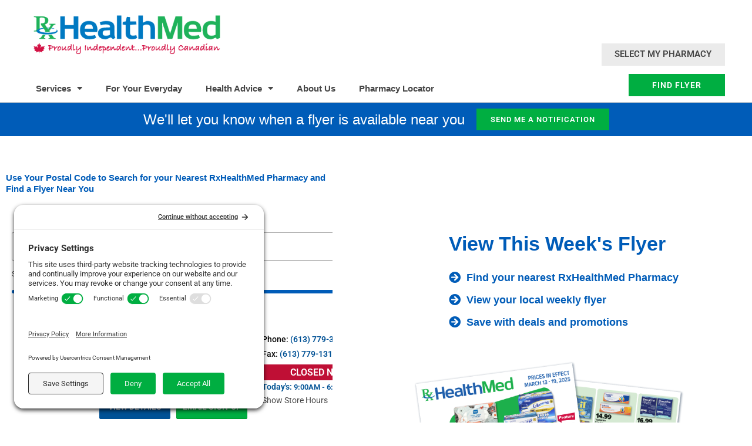

--- FILE ---
content_type: text/html; charset=UTF-8
request_url: https://www.rxhealthmed.ca/find-a-flyer/
body_size: 39865
content:
<!DOCTYPE html>
<html lang="en-US" prefix="og: https://ogp.me/ns#">
<head>
<meta charset="UTF-8">
<meta name="viewport" content="width=device-width, initial-scale=1">
	<link rel="profile" href="https://gmpg.org/xfn/11"> 
		<style>img:is([sizes="auto" i], [sizes^="auto," i]) { contain-intrinsic-size: 3000px 1500px }</style>
	
<!-- Google Tag Manager for WordPress by gtm4wp.com -->
<script data-cfasync="false" data-pagespeed-no-defer>
	var gtm4wp_datalayer_name = "dataLayer";
	var dataLayer = dataLayer || [];
</script>
<!-- End Google Tag Manager for WordPress by gtm4wp.com -->
<!-- Search Engine Optimization by Rank Math PRO - https://rankmath.com/ -->
<title>Explore Your Local Weekly RxHealthMed E-Flyer Online</title>
<meta name="description" content="Don&#039;t miss out on incredible savings. Our pharmacies across Canada offer a weekly flyer to promote items that are on sale or part of a special promotion for the week. View the flyer online, via your mobile App, or in-store today."/>
<meta name="robots" content="follow, index, max-snippet:-1, max-video-preview:-1, max-image-preview:large"/>
<link rel="canonical" href="https://www.rxhealthmed.ca/find-a-flyer/" />
<meta property="og:locale" content="en_US" />
<meta property="og:type" content="article" />
<meta property="og:title" content="Explore Your Local Weekly RxHealthMed E-Flyer Online" />
<meta property="og:description" content="Don&#039;t miss out on incredible savings. Our pharmacies across Canada offer a weekly flyer to promote items that are on sale or part of a special promotion for the week. View the flyer online, via your mobile App, or in-store today." />
<meta property="og:url" content="https://www.rxhealthmed.ca/find-a-flyer/" />
<meta property="og:site_name" content="RxHealthMed" />
<meta property="og:updated_time" content="2025-11-28T10:40:43-06:00" />
<meta property="og:image" content="https://www.rxhealthmed.ca/wp-content/uploads/2025/11/RxHM-WinterContest-2025-Social-Ads-3.jpg" />
<meta property="og:image:secure_url" content="https://www.rxhealthmed.ca/wp-content/uploads/2025/11/RxHM-WinterContest-2025-Social-Ads-3.jpg" />
<meta property="og:image:width" content="1080" />
<meta property="og:image:height" content="1080" />
<meta property="og:image:alt" content="Find a Flyer" />
<meta property="og:image:type" content="image/jpeg" />
<meta property="article:published_time" content="2020-08-12T15:52:20-05:00" />
<meta property="article:modified_time" content="2025-11-28T10:40:43-06:00" />
<meta name="twitter:card" content="summary_large_image" />
<meta name="twitter:title" content="Explore Your Local Weekly RxHealthMed E-Flyer Online" />
<meta name="twitter:description" content="Don&#039;t miss out on incredible savings. Our pharmacies across Canada offer a weekly flyer to promote items that are on sale or part of a special promotion for the week. View the flyer online, via your mobile App, or in-store today." />
<meta name="twitter:image" content="https://www.rxhealthmed.ca/wp-content/uploads/2025/11/RxHM-WinterContest-2025-Social-Ads-3.jpg" />
<meta name="twitter:label1" content="Time to read" />
<meta name="twitter:data1" content="Less than a minute" />
<script type="application/ld+json" class="rank-math-schema-pro">{"@context":"https://schema.org","@graph":[{"@type":["Person","Organization"],"@id":"https://www.rxhealthmed.ca/#person","name":"Rx HealthMed","logo":{"@type":"ImageObject","@id":"https://www.rxhealthmed.ca/#logo","url":"https://www.rxhealthmed.ca/wp-content/uploads/2020/06/logosticky.png","contentUrl":"https://www.rxhealthmed.ca/wp-content/uploads/2020/06/logosticky.png","caption":"RxHealthMed","inLanguage":"en-US","width":"491","height":"100"},"image":{"@type":"ImageObject","@id":"https://www.rxhealthmed.ca/#logo","url":"https://www.rxhealthmed.ca/wp-content/uploads/2020/06/logosticky.png","contentUrl":"https://www.rxhealthmed.ca/wp-content/uploads/2020/06/logosticky.png","caption":"RxHealthMed","inLanguage":"en-US","width":"491","height":"100"}},{"@type":"WebSite","@id":"https://www.rxhealthmed.ca/#website","url":"https://www.rxhealthmed.ca","name":"RxHealthMed","publisher":{"@id":"https://www.rxhealthmed.ca/#person"},"inLanguage":"en-US"},{"@type":"ImageObject","@id":"https://www.rxhealthmed.ca/wp-content/uploads/2025/11/RxHM-WinterContest-2025-Social-Ads-3.jpg","url":"https://www.rxhealthmed.ca/wp-content/uploads/2025/11/RxHM-WinterContest-2025-Social-Ads-3.jpg","width":"200","height":"200","inLanguage":"en-US"},{"@type":"BreadcrumbList","@id":"https://www.rxhealthmed.ca/find-a-flyer/#breadcrumb","itemListElement":[{"@type":"ListItem","position":"1","item":{"@id":"https://www.rxhealthmed.ca","name":"RxHealthMed"}},{"@type":"ListItem","position":"2","item":{"@id":"https://www.rxhealthmed.ca/find-a-flyer/","name":"Find a Flyer"}}]},{"@type":"WebPage","@id":"https://www.rxhealthmed.ca/find-a-flyer/#webpage","url":"https://www.rxhealthmed.ca/find-a-flyer/","name":"Explore Your Local Weekly RxHealthMed E-Flyer Online","datePublished":"2020-08-12T15:52:20-05:00","dateModified":"2025-11-28T10:40:43-06:00","isPartOf":{"@id":"https://www.rxhealthmed.ca/#website"},"primaryImageOfPage":{"@id":"https://www.rxhealthmed.ca/wp-content/uploads/2025/11/RxHM-WinterContest-2025-Social-Ads-3.jpg"},"inLanguage":"en-US","breadcrumb":{"@id":"https://www.rxhealthmed.ca/find-a-flyer/#breadcrumb"}},{"@type":"Person","@id":"https://www.rxhealthmed.ca/author/pharma-choice-canada/","name":"pccanada","url":"https://www.rxhealthmed.ca/author/pharma-choice-canada/","image":{"@type":"ImageObject","@id":"https://secure.gravatar.com/avatar/f0fa98ccb87510201aa94e1819344d291b57d06ab22197091bedfb4bc8e7c48d?s=96&amp;d=mm&amp;r=g","url":"https://secure.gravatar.com/avatar/f0fa98ccb87510201aa94e1819344d291b57d06ab22197091bedfb4bc8e7c48d?s=96&amp;d=mm&amp;r=g","caption":"pccanada","inLanguage":"en-US"},"sameAs":["http://pharmachoice.com"]},{"@type":"Article","headline":"Explore Your Local Weekly RxHealthMed E-Flyer Online","datePublished":"2020-08-12T15:52:20-05:00","dateModified":"2025-11-28T10:40:43-06:00","author":{"@id":"https://www.rxhealthmed.ca/author/pharma-choice-canada/","name":"pccanada"},"publisher":{"@id":"https://www.rxhealthmed.ca/#person"},"description":"Don&#039;t miss out on incredible savings. Our pharmacies across Canada offer a weekly flyer to promote items that are on sale or part of a special promotion for the week. View the flyer online, via your mobile App, or in-store today.","name":"Explore Your Local Weekly RxHealthMed E-Flyer Online","@id":"https://www.rxhealthmed.ca/find-a-flyer/#richSnippet","isPartOf":{"@id":"https://www.rxhealthmed.ca/find-a-flyer/#webpage"},"image":{"@id":"https://www.rxhealthmed.ca/wp-content/uploads/2025/11/RxHM-WinterContest-2025-Social-Ads-3.jpg"},"inLanguage":"en-US","mainEntityOfPage":{"@id":"https://www.rxhealthmed.ca/find-a-flyer/#webpage"}}]}</script>
<!-- /Rank Math WordPress SEO plugin -->

<link rel='dns-prefetch' href='//api.tiles.mapbox.com' />
<link rel='dns-prefetch' href='//api.mapbox.com' />
<link rel="alternate" type="application/rss+xml" title="RxHealthMed &raquo; Feed" href="https://www.rxhealthmed.ca/feed/" />
<link rel="alternate" type="application/rss+xml" title="RxHealthMed &raquo; Comments Feed" href="https://www.rxhealthmed.ca/comments/feed/" />
<script>
window._wpemojiSettings = {"baseUrl":"https:\/\/s.w.org\/images\/core\/emoji\/16.0.1\/72x72\/","ext":".png","svgUrl":"https:\/\/s.w.org\/images\/core\/emoji\/16.0.1\/svg\/","svgExt":".svg","source":{"concatemoji":"https:\/\/www.rxhealthmed.ca\/wp-includes\/js\/wp-emoji-release.min.js?ver=6.8.3"}};
/*! This file is auto-generated */
!function(s,n){var o,i,e;function c(e){try{var t={supportTests:e,timestamp:(new Date).valueOf()};sessionStorage.setItem(o,JSON.stringify(t))}catch(e){}}function p(e,t,n){e.clearRect(0,0,e.canvas.width,e.canvas.height),e.fillText(t,0,0);var t=new Uint32Array(e.getImageData(0,0,e.canvas.width,e.canvas.height).data),a=(e.clearRect(0,0,e.canvas.width,e.canvas.height),e.fillText(n,0,0),new Uint32Array(e.getImageData(0,0,e.canvas.width,e.canvas.height).data));return t.every(function(e,t){return e===a[t]})}function u(e,t){e.clearRect(0,0,e.canvas.width,e.canvas.height),e.fillText(t,0,0);for(var n=e.getImageData(16,16,1,1),a=0;a<n.data.length;a++)if(0!==n.data[a])return!1;return!0}function f(e,t,n,a){switch(t){case"flag":return n(e,"\ud83c\udff3\ufe0f\u200d\u26a7\ufe0f","\ud83c\udff3\ufe0f\u200b\u26a7\ufe0f")?!1:!n(e,"\ud83c\udde8\ud83c\uddf6","\ud83c\udde8\u200b\ud83c\uddf6")&&!n(e,"\ud83c\udff4\udb40\udc67\udb40\udc62\udb40\udc65\udb40\udc6e\udb40\udc67\udb40\udc7f","\ud83c\udff4\u200b\udb40\udc67\u200b\udb40\udc62\u200b\udb40\udc65\u200b\udb40\udc6e\u200b\udb40\udc67\u200b\udb40\udc7f");case"emoji":return!a(e,"\ud83e\udedf")}return!1}function g(e,t,n,a){var r="undefined"!=typeof WorkerGlobalScope&&self instanceof WorkerGlobalScope?new OffscreenCanvas(300,150):s.createElement("canvas"),o=r.getContext("2d",{willReadFrequently:!0}),i=(o.textBaseline="top",o.font="600 32px Arial",{});return e.forEach(function(e){i[e]=t(o,e,n,a)}),i}function t(e){var t=s.createElement("script");t.src=e,t.defer=!0,s.head.appendChild(t)}"undefined"!=typeof Promise&&(o="wpEmojiSettingsSupports",i=["flag","emoji"],n.supports={everything:!0,everythingExceptFlag:!0},e=new Promise(function(e){s.addEventListener("DOMContentLoaded",e,{once:!0})}),new Promise(function(t){var n=function(){try{var e=JSON.parse(sessionStorage.getItem(o));if("object"==typeof e&&"number"==typeof e.timestamp&&(new Date).valueOf()<e.timestamp+604800&&"object"==typeof e.supportTests)return e.supportTests}catch(e){}return null}();if(!n){if("undefined"!=typeof Worker&&"undefined"!=typeof OffscreenCanvas&&"undefined"!=typeof URL&&URL.createObjectURL&&"undefined"!=typeof Blob)try{var e="postMessage("+g.toString()+"("+[JSON.stringify(i),f.toString(),p.toString(),u.toString()].join(",")+"));",a=new Blob([e],{type:"text/javascript"}),r=new Worker(URL.createObjectURL(a),{name:"wpTestEmojiSupports"});return void(r.onmessage=function(e){c(n=e.data),r.terminate(),t(n)})}catch(e){}c(n=g(i,f,p,u))}t(n)}).then(function(e){for(var t in e)n.supports[t]=e[t],n.supports.everything=n.supports.everything&&n.supports[t],"flag"!==t&&(n.supports.everythingExceptFlag=n.supports.everythingExceptFlag&&n.supports[t]);n.supports.everythingExceptFlag=n.supports.everythingExceptFlag&&!n.supports.flag,n.DOMReady=!1,n.readyCallback=function(){n.DOMReady=!0}}).then(function(){return e}).then(function(){var e;n.supports.everything||(n.readyCallback(),(e=n.source||{}).concatemoji?t(e.concatemoji):e.wpemoji&&e.twemoji&&(t(e.twemoji),t(e.wpemoji)))}))}((window,document),window._wpemojiSettings);
</script>
<link rel='stylesheet' id='astra-theme-css-css' href='https://www.rxhealthmed.ca/wp-content/themes/astra/assets/css/minified/style.min.css?ver=4.11.18' media='all' />
<style id='astra-theme-css-inline-css'>
.ast-no-sidebar .entry-content .alignfull {margin-left: calc( -50vw + 50%);margin-right: calc( -50vw + 50%);max-width: 100vw;width: 100vw;}.ast-no-sidebar .entry-content .alignwide {margin-left: calc(-41vw + 50%);margin-right: calc(-41vw + 50%);max-width: unset;width: unset;}.ast-no-sidebar .entry-content .alignfull .alignfull,.ast-no-sidebar .entry-content .alignfull .alignwide,.ast-no-sidebar .entry-content .alignwide .alignfull,.ast-no-sidebar .entry-content .alignwide .alignwide,.ast-no-sidebar .entry-content .wp-block-column .alignfull,.ast-no-sidebar .entry-content .wp-block-column .alignwide{width: 100%;margin-left: auto;margin-right: auto;}.wp-block-gallery,.blocks-gallery-grid {margin: 0;}.wp-block-separator {max-width: 100px;}.wp-block-separator.is-style-wide,.wp-block-separator.is-style-dots {max-width: none;}.entry-content .has-2-columns .wp-block-column:first-child {padding-right: 10px;}.entry-content .has-2-columns .wp-block-column:last-child {padding-left: 10px;}@media (max-width: 782px) {.entry-content .wp-block-columns .wp-block-column {flex-basis: 100%;}.entry-content .has-2-columns .wp-block-column:first-child {padding-right: 0;}.entry-content .has-2-columns .wp-block-column:last-child {padding-left: 0;}}body .entry-content .wp-block-latest-posts {margin-left: 0;}body .entry-content .wp-block-latest-posts li {list-style: none;}.ast-no-sidebar .ast-container .entry-content .wp-block-latest-posts {margin-left: 0;}.ast-header-break-point .entry-content .alignwide {margin-left: auto;margin-right: auto;}.entry-content .blocks-gallery-item img {margin-bottom: auto;}.wp-block-pullquote {border-top: 4px solid #555d66;border-bottom: 4px solid #555d66;color: #40464d;}:root{--ast-post-nav-space:0;--ast-container-default-xlg-padding:6.67em;--ast-container-default-lg-padding:5.67em;--ast-container-default-slg-padding:4.34em;--ast-container-default-md-padding:3.34em;--ast-container-default-sm-padding:6.67em;--ast-container-default-xs-padding:2.4em;--ast-container-default-xxs-padding:1.4em;--ast-code-block-background:#EEEEEE;--ast-comment-inputs-background:#FAFAFA;--ast-normal-container-width:1200px;--ast-narrow-container-width:750px;--ast-blog-title-font-weight:normal;--ast-blog-meta-weight:inherit;--ast-global-color-primary:var(--ast-global-color-5);--ast-global-color-secondary:var(--ast-global-color-4);--ast-global-color-alternate-background:var(--ast-global-color-7);--ast-global-color-subtle-background:var(--ast-global-color-6);--ast-bg-style-guide:var( --ast-global-color-secondary,--ast-global-color-5 );--ast-shadow-style-guide:0px 0px 4px 0 #00000057;--ast-global-dark-bg-style:#fff;--ast-global-dark-lfs:#fbfbfb;--ast-widget-bg-color:#fafafa;--ast-wc-container-head-bg-color:#fbfbfb;--ast-title-layout-bg:#eeeeee;--ast-search-border-color:#e7e7e7;--ast-lifter-hover-bg:#e6e6e6;--ast-gallery-block-color:#000;--srfm-color-input-label:var(--ast-global-color-2);}html{font-size:93.75%;}a,.page-title{color:#0274be;}a:hover,a:focus{color:#3a3a3a;}body,button,input,select,textarea,.ast-button,.ast-custom-button{font-family:-apple-system,BlinkMacSystemFont,Segoe UI,Roboto,Oxygen-Sans,Ubuntu,Cantarell,Helvetica Neue,sans-serif;font-weight:inherit;font-size:15px;font-size:1rem;}blockquote{color:#000000;}.ast-site-identity .site-title a{color:var(--ast-global-color-2);}.site-title{font-size:35px;font-size:2.3333333333333rem;display:block;}.site-header .site-description{font-size:15px;font-size:1rem;display:none;}.entry-title{font-size:40px;font-size:2.6666666666667rem;}.archive .ast-article-post .ast-article-inner,.blog .ast-article-post .ast-article-inner,.archive .ast-article-post .ast-article-inner:hover,.blog .ast-article-post .ast-article-inner:hover{overflow:hidden;}h1,.entry-content :where(h1){font-size:40px;font-size:2.6666666666667rem;line-height:1.4em;}h2,.entry-content :where(h2){font-size:30px;font-size:2rem;line-height:1.3em;}h3,.entry-content :where(h3){font-size:25px;font-size:1.6666666666667rem;line-height:1.3em;}h4,.entry-content :where(h4){font-size:20px;font-size:1.3333333333333rem;line-height:1.2em;}h5,.entry-content :where(h5){font-size:18px;font-size:1.2rem;line-height:1.2em;}h6,.entry-content :where(h6){font-size:15px;font-size:1rem;line-height:1.25em;}::selection{background-color:#0274be;color:#ffffff;}body,h1,h2,h3,h4,h5,h6,.entry-title a,.entry-content :where(h1,h2,h3,h4,h5,h6){color:#3a3a3a;}.tagcloud a:hover,.tagcloud a:focus,.tagcloud a.current-item{color:#ffffff;border-color:#0274be;background-color:#0274be;}input:focus,input[type="text"]:focus,input[type="email"]:focus,input[type="url"]:focus,input[type="password"]:focus,input[type="reset"]:focus,input[type="search"]:focus,textarea:focus{border-color:#0274be;}input[type="radio"]:checked,input[type=reset],input[type="checkbox"]:checked,input[type="checkbox"]:hover:checked,input[type="checkbox"]:focus:checked,input[type=range]::-webkit-slider-thumb{border-color:#0274be;background-color:#0274be;box-shadow:none;}.site-footer a:hover + .post-count,.site-footer a:focus + .post-count{background:#0274be;border-color:#0274be;}.single .nav-links .nav-previous,.single .nav-links .nav-next{color:#0274be;}.entry-meta,.entry-meta *{line-height:1.45;color:#0274be;}.entry-meta a:not(.ast-button):hover,.entry-meta a:not(.ast-button):hover *,.entry-meta a:not(.ast-button):focus,.entry-meta a:not(.ast-button):focus *,.page-links > .page-link,.page-links .page-link:hover,.post-navigation a:hover{color:#3a3a3a;}#cat option,.secondary .calendar_wrap thead a,.secondary .calendar_wrap thead a:visited{color:#0274be;}.secondary .calendar_wrap #today,.ast-progress-val span{background:#0274be;}.secondary a:hover + .post-count,.secondary a:focus + .post-count{background:#0274be;border-color:#0274be;}.calendar_wrap #today > a{color:#ffffff;}.page-links .page-link,.single .post-navigation a{color:#0274be;}.ast-search-menu-icon .search-form button.search-submit{padding:0 4px;}.ast-search-menu-icon form.search-form{padding-right:0;}.ast-header-search .ast-search-menu-icon.ast-dropdown-active .search-form,.ast-header-search .ast-search-menu-icon.ast-dropdown-active .search-field:focus{transition:all 0.2s;}.search-form input.search-field:focus{outline:none;}.widget-title,.widget .wp-block-heading{font-size:21px;font-size:1.4rem;color:#3a3a3a;}.single .ast-author-details .author-title{color:#3a3a3a;}.ast-search-menu-icon.slide-search a:focus-visible:focus-visible,.astra-search-icon:focus-visible,#close:focus-visible,a:focus-visible,.ast-menu-toggle:focus-visible,.site .skip-link:focus-visible,.wp-block-loginout input:focus-visible,.wp-block-search.wp-block-search__button-inside .wp-block-search__inside-wrapper,.ast-header-navigation-arrow:focus-visible,.ast-orders-table__row .ast-orders-table__cell:focus-visible,a#ast-apply-coupon:focus-visible,#ast-apply-coupon:focus-visible,#close:focus-visible,.button.search-submit:focus-visible,#search_submit:focus,.normal-search:focus-visible,.ast-header-account-wrap:focus-visible,.astra-cart-drawer-close:focus,.ast-single-variation:focus,.ast-button:focus{outline-style:dotted;outline-color:inherit;outline-width:thin;}input:focus,input[type="text"]:focus,input[type="email"]:focus,input[type="url"]:focus,input[type="password"]:focus,input[type="reset"]:focus,input[type="search"]:focus,input[type="number"]:focus,textarea:focus,.wp-block-search__input:focus,[data-section="section-header-mobile-trigger"] .ast-button-wrap .ast-mobile-menu-trigger-minimal:focus,.ast-mobile-popup-drawer.active .menu-toggle-close:focus,#ast-scroll-top:focus,#coupon_code:focus,#ast-coupon-code:focus{border-style:dotted;border-color:inherit;border-width:thin;}input{outline:none;}.main-header-menu .menu-link,.ast-header-custom-item a{color:#3a3a3a;}.main-header-menu .menu-item:hover > .menu-link,.main-header-menu .menu-item:hover > .ast-menu-toggle,.main-header-menu .ast-masthead-custom-menu-items a:hover,.main-header-menu .menu-item.focus > .menu-link,.main-header-menu .menu-item.focus > .ast-menu-toggle,.main-header-menu .current-menu-item > .menu-link,.main-header-menu .current-menu-ancestor > .menu-link,.main-header-menu .current-menu-item > .ast-menu-toggle,.main-header-menu .current-menu-ancestor > .ast-menu-toggle{color:#0274be;}.header-main-layout-3 .ast-main-header-bar-alignment{margin-right:auto;}.header-main-layout-2 .site-header-section-left .ast-site-identity{text-align:left;}.ast-logo-title-inline .site-logo-img{padding-right:1em;}.site-logo-img img{ transition:all 0.2s linear;}body .ast-oembed-container *{position:absolute;top:0;width:100%;height:100%;left:0;}body .wp-block-embed-pocket-casts .ast-oembed-container *{position:unset;}.ast-header-break-point .ast-mobile-menu-buttons-minimal.menu-toggle{background:transparent;color:#0274be;}.ast-header-break-point .ast-mobile-menu-buttons-outline.menu-toggle{background:transparent;border:1px solid #0274be;color:#0274be;}.ast-header-break-point .ast-mobile-menu-buttons-fill.menu-toggle{background:#0274be;}.ast-single-post-featured-section + article {margin-top: 2em;}.site-content .ast-single-post-featured-section img {width: 100%;overflow: hidden;object-fit: cover;}.site > .ast-single-related-posts-container {margin-top: 0;}@media (min-width: 922px) {.ast-desktop .ast-container--narrow {max-width: var(--ast-narrow-container-width);margin: 0 auto;}}.ast-page-builder-template .hentry {margin: 0;}.ast-page-builder-template .site-content > .ast-container {max-width: 100%;padding: 0;}.ast-page-builder-template .site .site-content #primary {padding: 0;margin: 0;}.ast-page-builder-template .no-results {text-align: center;margin: 4em auto;}.ast-page-builder-template .ast-pagination {padding: 2em;}.ast-page-builder-template .entry-header.ast-no-title.ast-no-thumbnail {margin-top: 0;}.ast-page-builder-template .entry-header.ast-header-without-markup {margin-top: 0;margin-bottom: 0;}.ast-page-builder-template .entry-header.ast-no-title.ast-no-meta {margin-bottom: 0;}.ast-page-builder-template.single .post-navigation {padding-bottom: 2em;}.ast-page-builder-template.single-post .site-content > .ast-container {max-width: 100%;}.ast-page-builder-template .entry-header {margin-top: 4em;margin-left: auto;margin-right: auto;padding-left: 20px;padding-right: 20px;}.single.ast-page-builder-template .entry-header {padding-left: 20px;padding-right: 20px;}.ast-page-builder-template .ast-archive-description {margin: 4em auto 0;padding-left: 20px;padding-right: 20px;}.ast-page-builder-template.ast-no-sidebar .entry-content .alignwide {margin-left: 0;margin-right: 0;}.footer-adv .footer-adv-overlay{border-top-style:solid;border-top-color:#7a7a7a;}.wp-block-buttons.aligncenter{justify-content:center;}@media (min-width:1200px){.wp-block-group .has-background{padding:20px;}}.wp-block-image.aligncenter{margin-left:auto;margin-right:auto;}.wp-block-table.aligncenter{margin-left:auto;margin-right:auto;}.wp-block-buttons .wp-block-button.is-style-outline .wp-block-button__link.wp-element-button,.ast-outline-button,.wp-block-uagb-buttons-child .uagb-buttons-repeater.ast-outline-button{border-top-width:2px;border-right-width:2px;border-bottom-width:2px;border-left-width:2px;font-family:inherit;font-weight:inherit;line-height:1em;border-top-left-radius:2px;border-top-right-radius:2px;border-bottom-right-radius:2px;border-bottom-left-radius:2px;}.wp-block-button .wp-block-button__link.wp-element-button.is-style-outline:not(.has-background),.wp-block-button.is-style-outline>.wp-block-button__link.wp-element-button:not(.has-background),.ast-outline-button{background-color:transparent;}.entry-content[data-ast-blocks-layout] > figure{margin-bottom:1em;}.elementor-widget-container .elementor-loop-container .e-loop-item[data-elementor-type="loop-item"]{width:100%;}@media (max-width:921px){.ast-left-sidebar #content > .ast-container{display:flex;flex-direction:column-reverse;width:100%;}.ast-separate-container .ast-article-post,.ast-separate-container .ast-article-single{padding:1.5em 2.14em;}.ast-author-box img.avatar{margin:20px 0 0 0;}}@media (min-width:922px){.ast-separate-container.ast-right-sidebar #primary,.ast-separate-container.ast-left-sidebar #primary{border:0;}.search-no-results.ast-separate-container #primary{margin-bottom:4em;}}.wp-block-button .wp-block-button__link{color:#ffffff;}.wp-block-button .wp-block-button__link:hover,.wp-block-button .wp-block-button__link:focus{color:#ffffff;background-color:#3a3a3a;border-color:#3a3a3a;}.elementor-widget-heading h1.elementor-heading-title{line-height:1.4em;}.elementor-widget-heading h2.elementor-heading-title{line-height:1.3em;}.elementor-widget-heading h3.elementor-heading-title{line-height:1.3em;}.elementor-widget-heading h4.elementor-heading-title{line-height:1.2em;}.elementor-widget-heading h5.elementor-heading-title{line-height:1.2em;}.elementor-widget-heading h6.elementor-heading-title{line-height:1.25em;}.wp-block-button .wp-block-button__link{border-top-width:0;border-right-width:0;border-left-width:0;border-bottom-width:0;border-color:#0274be;background-color:#0274be;color:#ffffff;font-family:inherit;font-weight:inherit;line-height:1em;border-top-left-radius:2px;border-top-right-radius:2px;border-bottom-right-radius:2px;border-bottom-left-radius:2px;padding-top:10px;padding-right:40px;padding-bottom:10px;padding-left:40px;}.menu-toggle,button,.ast-button,.ast-custom-button,.button,input#submit,input[type="button"],input[type="submit"],input[type="reset"]{border-style:solid;border-top-width:0;border-right-width:0;border-left-width:0;border-bottom-width:0;color:#ffffff;border-color:#0274be;background-color:#0274be;padding-top:10px;padding-right:40px;padding-bottom:10px;padding-left:40px;font-family:inherit;font-weight:inherit;line-height:1em;border-top-left-radius:2px;border-top-right-radius:2px;border-bottom-right-radius:2px;border-bottom-left-radius:2px;}button:focus,.menu-toggle:hover,button:hover,.ast-button:hover,.ast-custom-button:hover .button:hover,.ast-custom-button:hover ,input[type=reset]:hover,input[type=reset]:focus,input#submit:hover,input#submit:focus,input[type="button"]:hover,input[type="button"]:focus,input[type="submit"]:hover,input[type="submit"]:focus{color:#ffffff;background-color:#3a3a3a;border-color:#3a3a3a;}@media (max-width:921px){.ast-mobile-header-stack .main-header-bar .ast-search-menu-icon{display:inline-block;}.ast-header-break-point.ast-header-custom-item-outside .ast-mobile-header-stack .main-header-bar .ast-search-icon{margin:0;}.ast-comment-avatar-wrap img{max-width:2.5em;}.ast-comment-meta{padding:0 1.8888em 1.3333em;}.ast-separate-container .ast-comment-list li.depth-1{padding:1.5em 2.14em;}.ast-separate-container .comment-respond{padding:2em 2.14em;}}@media (min-width:544px){.ast-container{max-width:100%;}}@media (max-width:544px){.ast-separate-container .ast-article-post,.ast-separate-container .ast-article-single,.ast-separate-container .comments-title,.ast-separate-container .ast-archive-description{padding:1.5em 1em;}.ast-separate-container #content .ast-container{padding-left:0.54em;padding-right:0.54em;}.ast-separate-container .ast-comment-list .bypostauthor{padding:.5em;}.ast-search-menu-icon.ast-dropdown-active .search-field{width:170px;}.site-branding img,.site-header .site-logo-img .custom-logo-link img{max-width:100%;}} #ast-mobile-header .ast-site-header-cart-li a{pointer-events:none;}@media (min-width:545px){.ast-page-builder-template .comments-area,.single.ast-page-builder-template .entry-header,.single.ast-page-builder-template .post-navigation,.single.ast-page-builder-template .ast-single-related-posts-container{max-width:1240px;margin-left:auto;margin-right:auto;}}.ast-no-sidebar.ast-separate-container .entry-content .alignfull {margin-left: -6.67em;margin-right: -6.67em;width: auto;}@media (max-width: 1200px) {.ast-no-sidebar.ast-separate-container .entry-content .alignfull {margin-left: -2.4em;margin-right: -2.4em;}}@media (max-width: 768px) {.ast-no-sidebar.ast-separate-container .entry-content .alignfull {margin-left: -2.14em;margin-right: -2.14em;}}@media (max-width: 544px) {.ast-no-sidebar.ast-separate-container .entry-content .alignfull {margin-left: -1em;margin-right: -1em;}}.ast-no-sidebar.ast-separate-container .entry-content .alignwide {margin-left: -20px;margin-right: -20px;}.ast-no-sidebar.ast-separate-container .entry-content .wp-block-column .alignfull,.ast-no-sidebar.ast-separate-container .entry-content .wp-block-column .alignwide {margin-left: auto;margin-right: auto;width: 100%;}@media (max-width:921px){.site-title{display:block;}.site-header .site-description{display:none;}h1,.entry-content :where(h1){font-size:30px;}h2,.entry-content :where(h2){font-size:25px;}h3,.entry-content :where(h3){font-size:20px;}}@media (max-width:544px){.site-title{display:block;}.site-header .site-description{display:none;}h1,.entry-content :where(h1){font-size:30px;}h2,.entry-content :where(h2){font-size:25px;}h3,.entry-content :where(h3){font-size:20px;}}@media (max-width:921px){html{font-size:85.5%;}}@media (max-width:544px){html{font-size:85.5%;}}@media (min-width:922px){.ast-container{max-width:1240px;}}@font-face {font-family: "Astra";src: url(https://www.rxhealthmed.ca/wp-content/themes/astra/assets/fonts/astra.woff) format("woff"),url(https://www.rxhealthmed.ca/wp-content/themes/astra/assets/fonts/astra.ttf) format("truetype"),url(https://www.rxhealthmed.ca/wp-content/themes/astra/assets/fonts/astra.svg#astra) format("svg");font-weight: normal;font-style: normal;font-display: fallback;}@media (max-width:921px) {.main-header-bar .main-header-bar-navigation{display:none;}}.ast-desktop .main-header-menu.submenu-with-border .sub-menu,.ast-desktop .main-header-menu.submenu-with-border .astra-full-megamenu-wrapper{border-color:#0274be;}.ast-desktop .main-header-menu.submenu-with-border .sub-menu{border-top-width:2px;border-style:solid;}.ast-desktop .main-header-menu.submenu-with-border .sub-menu .sub-menu{top:-2px;}.ast-desktop .main-header-menu.submenu-with-border .sub-menu .menu-link,.ast-desktop .main-header-menu.submenu-with-border .children .menu-link{border-bottom-width:0px;border-style:solid;border-color:#eaeaea;}@media (min-width:922px){.main-header-menu .sub-menu .menu-item.ast-left-align-sub-menu:hover > .sub-menu,.main-header-menu .sub-menu .menu-item.ast-left-align-sub-menu.focus > .sub-menu{margin-left:-0px;}}.ast-small-footer{border-top-style:solid;border-top-width:1px;border-top-color:#7a7a7a;}.ast-small-footer-wrap{text-align:center;}.site .comments-area{padding-bottom:3em;}.ast-header-break-point.ast-header-custom-item-inside .main-header-bar .main-header-bar-navigation .ast-search-icon {display: none;}.ast-header-break-point.ast-header-custom-item-inside .main-header-bar .ast-search-menu-icon .search-form {padding: 0;display: block;overflow: hidden;}.ast-header-break-point .ast-header-custom-item .widget:last-child {margin-bottom: 1em;}.ast-header-custom-item .widget {margin: 0.5em;display: inline-block;vertical-align: middle;}.ast-header-custom-item .widget p {margin-bottom: 0;}.ast-header-custom-item .widget li {width: auto;}.ast-header-custom-item-inside .button-custom-menu-item .menu-link {display: none;}.ast-header-custom-item-inside.ast-header-break-point .button-custom-menu-item .ast-custom-button-link {display: none;}.ast-header-custom-item-inside.ast-header-break-point .button-custom-menu-item .menu-link {display: block;}.ast-header-break-point.ast-header-custom-item-outside .main-header-bar .ast-search-icon {margin-right: 1em;}.ast-header-break-point.ast-header-custom-item-inside .main-header-bar .ast-search-menu-icon .search-field,.ast-header-break-point.ast-header-custom-item-inside .main-header-bar .ast-search-menu-icon.ast-inline-search .search-field {width: 100%;padding-right: 5.5em;}.ast-header-break-point.ast-header-custom-item-inside .main-header-bar .ast-search-menu-icon .search-submit {display: block;position: absolute;height: 100%;top: 0;right: 0;padding: 0 1em;border-radius: 0;}.ast-header-break-point .ast-header-custom-item .ast-masthead-custom-menu-items {padding-left: 20px;padding-right: 20px;margin-bottom: 1em;margin-top: 1em;}.ast-header-custom-item-inside.ast-header-break-point .button-custom-menu-item {padding-left: 0;padding-right: 0;margin-top: 0;margin-bottom: 0;}.astra-icon-down_arrow::after {content: "\e900";font-family: Astra;}.astra-icon-close::after {content: "\e5cd";font-family: Astra;}.astra-icon-drag_handle::after {content: "\e25d";font-family: Astra;}.astra-icon-format_align_justify::after {content: "\e235";font-family: Astra;}.astra-icon-menu::after {content: "\e5d2";font-family: Astra;}.astra-icon-reorder::after {content: "\e8fe";font-family: Astra;}.astra-icon-search::after {content: "\e8b6";font-family: Astra;}.astra-icon-zoom_in::after {content: "\e56b";font-family: Astra;}.astra-icon-check-circle::after {content: "\e901";font-family: Astra;}.astra-icon-shopping-cart::after {content: "\f07a";font-family: Astra;}.astra-icon-shopping-bag::after {content: "\f290";font-family: Astra;}.astra-icon-shopping-basket::after {content: "\f291";font-family: Astra;}.astra-icon-circle-o::after {content: "\e903";font-family: Astra;}.astra-icon-certificate::after {content: "\e902";font-family: Astra;}blockquote {padding: 1.2em;}:root .has-ast-global-color-0-color{color:var(--ast-global-color-0);}:root .has-ast-global-color-0-background-color{background-color:var(--ast-global-color-0);}:root .wp-block-button .has-ast-global-color-0-color{color:var(--ast-global-color-0);}:root .wp-block-button .has-ast-global-color-0-background-color{background-color:var(--ast-global-color-0);}:root .has-ast-global-color-1-color{color:var(--ast-global-color-1);}:root .has-ast-global-color-1-background-color{background-color:var(--ast-global-color-1);}:root .wp-block-button .has-ast-global-color-1-color{color:var(--ast-global-color-1);}:root .wp-block-button .has-ast-global-color-1-background-color{background-color:var(--ast-global-color-1);}:root .has-ast-global-color-2-color{color:var(--ast-global-color-2);}:root .has-ast-global-color-2-background-color{background-color:var(--ast-global-color-2);}:root .wp-block-button .has-ast-global-color-2-color{color:var(--ast-global-color-2);}:root .wp-block-button .has-ast-global-color-2-background-color{background-color:var(--ast-global-color-2);}:root .has-ast-global-color-3-color{color:var(--ast-global-color-3);}:root .has-ast-global-color-3-background-color{background-color:var(--ast-global-color-3);}:root .wp-block-button .has-ast-global-color-3-color{color:var(--ast-global-color-3);}:root .wp-block-button .has-ast-global-color-3-background-color{background-color:var(--ast-global-color-3);}:root .has-ast-global-color-4-color{color:var(--ast-global-color-4);}:root .has-ast-global-color-4-background-color{background-color:var(--ast-global-color-4);}:root .wp-block-button .has-ast-global-color-4-color{color:var(--ast-global-color-4);}:root .wp-block-button .has-ast-global-color-4-background-color{background-color:var(--ast-global-color-4);}:root .has-ast-global-color-5-color{color:var(--ast-global-color-5);}:root .has-ast-global-color-5-background-color{background-color:var(--ast-global-color-5);}:root .wp-block-button .has-ast-global-color-5-color{color:var(--ast-global-color-5);}:root .wp-block-button .has-ast-global-color-5-background-color{background-color:var(--ast-global-color-5);}:root .has-ast-global-color-6-color{color:var(--ast-global-color-6);}:root .has-ast-global-color-6-background-color{background-color:var(--ast-global-color-6);}:root .wp-block-button .has-ast-global-color-6-color{color:var(--ast-global-color-6);}:root .wp-block-button .has-ast-global-color-6-background-color{background-color:var(--ast-global-color-6);}:root .has-ast-global-color-7-color{color:var(--ast-global-color-7);}:root .has-ast-global-color-7-background-color{background-color:var(--ast-global-color-7);}:root .wp-block-button .has-ast-global-color-7-color{color:var(--ast-global-color-7);}:root .wp-block-button .has-ast-global-color-7-background-color{background-color:var(--ast-global-color-7);}:root .has-ast-global-color-8-color{color:var(--ast-global-color-8);}:root .has-ast-global-color-8-background-color{background-color:var(--ast-global-color-8);}:root .wp-block-button .has-ast-global-color-8-color{color:var(--ast-global-color-8);}:root .wp-block-button .has-ast-global-color-8-background-color{background-color:var(--ast-global-color-8);}:root{--ast-global-color-0:#0170B9;--ast-global-color-1:#3a3a3a;--ast-global-color-2:#3a3a3a;--ast-global-color-3:#4B4F58;--ast-global-color-4:#F5F5F5;--ast-global-color-5:#FFFFFF;--ast-global-color-6:#E5E5E5;--ast-global-color-7:#424242;--ast-global-color-8:#000000;}:root {--ast-border-color : #dddddd;}.ast-single-entry-banner {-js-display: flex;display: flex;flex-direction: column;justify-content: center;text-align: center;position: relative;background: var(--ast-title-layout-bg);}.ast-single-entry-banner[data-banner-layout="layout-1"] {max-width: 1200px;background: inherit;padding: 20px 0;}.ast-single-entry-banner[data-banner-width-type="custom"] {margin: 0 auto;width: 100%;}.ast-single-entry-banner + .site-content .entry-header {margin-bottom: 0;}.site .ast-author-avatar {--ast-author-avatar-size: ;}a.ast-underline-text {text-decoration: underline;}.ast-container > .ast-terms-link {position: relative;display: block;}a.ast-button.ast-badge-tax {padding: 4px 8px;border-radius: 3px;font-size: inherit;}header.entry-header{text-align:left;}header.entry-header .entry-title{font-size:30px;font-size:2rem;}header.entry-header > *:not(:last-child){margin-bottom:10px;}@media (max-width:921px){header.entry-header{text-align:left;}}@media (max-width:544px){header.entry-header{text-align:left;}}.ast-archive-entry-banner {-js-display: flex;display: flex;flex-direction: column;justify-content: center;text-align: center;position: relative;background: var(--ast-title-layout-bg);}.ast-archive-entry-banner[data-banner-width-type="custom"] {margin: 0 auto;width: 100%;}.ast-archive-entry-banner[data-banner-layout="layout-1"] {background: inherit;padding: 20px 0;text-align: left;}body.archive .ast-archive-description{max-width:1200px;width:100%;text-align:left;padding-top:3em;padding-right:3em;padding-bottom:3em;padding-left:3em;}body.archive .ast-archive-description .ast-archive-title,body.archive .ast-archive-description .ast-archive-title *{font-size:40px;font-size:2.6666666666667rem;}body.archive .ast-archive-description > *:not(:last-child){margin-bottom:10px;}@media (max-width:921px){body.archive .ast-archive-description{text-align:left;}}@media (max-width:544px){body.archive .ast-archive-description{text-align:left;}}.ast-breadcrumbs .trail-browse,.ast-breadcrumbs .trail-items,.ast-breadcrumbs .trail-items li{display:inline-block;margin:0;padding:0;border:none;background:inherit;text-indent:0;text-decoration:none;}.ast-breadcrumbs .trail-browse{font-size:inherit;font-style:inherit;font-weight:inherit;color:inherit;}.ast-breadcrumbs .trail-items{list-style:none;}.trail-items li::after{padding:0 0.3em;content:"\00bb";}.trail-items li:last-of-type::after{display:none;}.elementor-widget-heading .elementor-heading-title{margin:0;}.elementor-page .ast-menu-toggle{color:unset !important;background:unset !important;}.elementor-post.elementor-grid-item.hentry{margin-bottom:0;}.woocommerce div.product .elementor-element.elementor-products-grid .related.products ul.products li.product,.elementor-element .elementor-wc-products .woocommerce[class*='columns-'] ul.products li.product{width:auto;margin:0;float:none;}body .elementor hr{background-color:#ccc;margin:0;}.ast-left-sidebar .elementor-section.elementor-section-stretched,.ast-right-sidebar .elementor-section.elementor-section-stretched{max-width:100%;left:0 !important;}.elementor-posts-container [CLASS*="ast-width-"]{width:100%;}.elementor-template-full-width .ast-container{display:block;}.elementor-screen-only,.screen-reader-text,.screen-reader-text span,.ui-helper-hidden-accessible{top:0 !important;}@media (max-width:544px){.elementor-element .elementor-wc-products .woocommerce[class*="columns-"] ul.products li.product{width:auto;margin:0;}.elementor-element .woocommerce .woocommerce-result-count{float:none;}}.ast-header-break-point .main-header-bar{border-bottom-width:1px;}@media (min-width:922px){.main-header-bar{border-bottom-width:1px;}}.main-header-menu .menu-item,#astra-footer-menu .menu-item,.main-header-bar .ast-masthead-custom-menu-items{-js-display:flex;display:flex;-webkit-box-pack:center;-webkit-justify-content:center;-moz-box-pack:center;-ms-flex-pack:center;justify-content:center;-webkit-box-orient:vertical;-webkit-box-direction:normal;-webkit-flex-direction:column;-moz-box-orient:vertical;-moz-box-direction:normal;-ms-flex-direction:column;flex-direction:column;}.main-header-menu > .menu-item > .menu-link,#astra-footer-menu > .menu-item > .menu-link{height:100%;-webkit-box-align:center;-webkit-align-items:center;-moz-box-align:center;-ms-flex-align:center;align-items:center;-js-display:flex;display:flex;}.ast-primary-menu-disabled .main-header-bar .ast-masthead-custom-menu-items{flex:unset;}.main-header-menu .sub-menu .menu-item.menu-item-has-children > .menu-link:after{position:absolute;right:1em;top:50%;transform:translate(0,-50%) rotate(270deg);}.ast-header-break-point .main-header-bar .main-header-bar-navigation .page_item_has_children > .ast-menu-toggle::before,.ast-header-break-point .main-header-bar .main-header-bar-navigation .menu-item-has-children > .ast-menu-toggle::before,.ast-mobile-popup-drawer .main-header-bar-navigation .menu-item-has-children>.ast-menu-toggle::before,.ast-header-break-point .ast-mobile-header-wrap .main-header-bar-navigation .menu-item-has-children > .ast-menu-toggle::before{font-weight:bold;content:"\e900";font-family:Astra;text-decoration:inherit;display:inline-block;}.ast-header-break-point .main-navigation ul.sub-menu .menu-item .menu-link:before{content:"\e900";font-family:Astra;font-size:.65em;text-decoration:inherit;display:inline-block;transform:translate(0,-2px) rotateZ(270deg);margin-right:5px;}.widget_search .search-form:after{font-family:Astra;font-size:1.2em;font-weight:normal;content:"\e8b6";position:absolute;top:50%;right:15px;transform:translate(0,-50%);}.astra-search-icon::before{content:"\e8b6";font-family:Astra;font-style:normal;font-weight:normal;text-decoration:inherit;text-align:center;-webkit-font-smoothing:antialiased;-moz-osx-font-smoothing:grayscale;z-index:3;}.main-header-bar .main-header-bar-navigation .page_item_has_children > a:after,.main-header-bar .main-header-bar-navigation .menu-item-has-children > a:after,.menu-item-has-children .ast-header-navigation-arrow:after{content:"\e900";display:inline-block;font-family:Astra;font-size:.6rem;font-weight:bold;text-rendering:auto;-webkit-font-smoothing:antialiased;-moz-osx-font-smoothing:grayscale;margin-left:10px;line-height:normal;}.menu-item-has-children .sub-menu .ast-header-navigation-arrow:after{margin-left:0;}.ast-mobile-popup-drawer .main-header-bar-navigation .ast-submenu-expanded>.ast-menu-toggle::before{transform:rotateX(180deg);}.ast-header-break-point .main-header-bar-navigation .menu-item-has-children > .menu-link:after{display:none;}@media (min-width:922px){.ast-builder-menu .main-navigation > ul > li:last-child a{margin-right:0;}}.ast-separate-container .ast-article-inner{background-color:var(--ast-global-color-5);}@media (max-width:921px){.ast-separate-container .ast-article-inner{background-color:var(--ast-global-color-5);}}@media (max-width:544px){.ast-separate-container .ast-article-inner{background-color:var(--ast-global-color-5);}}.ast-separate-container .ast-article-single:not(.ast-related-post),.ast-separate-container .error-404,.ast-separate-container .no-results,.single.ast-separate-container.ast-author-meta,.ast-separate-container .related-posts-title-wrapper,.ast-separate-container .comments-count-wrapper,.ast-box-layout.ast-plain-container .site-content,.ast-padded-layout.ast-plain-container .site-content,.ast-separate-container .ast-archive-description,.ast-separate-container .comments-area .comment-respond,.ast-separate-container .comments-area .ast-comment-list li,.ast-separate-container .comments-area .comments-title{background-color:var(--ast-global-color-5);}@media (max-width:921px){.ast-separate-container .ast-article-single:not(.ast-related-post),.ast-separate-container .error-404,.ast-separate-container .no-results,.single.ast-separate-container.ast-author-meta,.ast-separate-container .related-posts-title-wrapper,.ast-separate-container .comments-count-wrapper,.ast-box-layout.ast-plain-container .site-content,.ast-padded-layout.ast-plain-container .site-content,.ast-separate-container .ast-archive-description{background-color:var(--ast-global-color-5);}}@media (max-width:544px){.ast-separate-container .ast-article-single:not(.ast-related-post),.ast-separate-container .error-404,.ast-separate-container .no-results,.single.ast-separate-container.ast-author-meta,.ast-separate-container .related-posts-title-wrapper,.ast-separate-container .comments-count-wrapper,.ast-box-layout.ast-plain-container .site-content,.ast-padded-layout.ast-plain-container .site-content,.ast-separate-container .ast-archive-description{background-color:var(--ast-global-color-5);}}.ast-separate-container.ast-two-container #secondary .widget{background-color:var(--ast-global-color-5);}@media (max-width:921px){.ast-separate-container.ast-two-container #secondary .widget{background-color:var(--ast-global-color-5);}}@media (max-width:544px){.ast-separate-container.ast-two-container #secondary .widget{background-color:var(--ast-global-color-5);}}:root{--e-global-color-astglobalcolor0:#0170B9;--e-global-color-astglobalcolor1:#3a3a3a;--e-global-color-astglobalcolor2:#3a3a3a;--e-global-color-astglobalcolor3:#4B4F58;--e-global-color-astglobalcolor4:#F5F5F5;--e-global-color-astglobalcolor5:#FFFFFF;--e-global-color-astglobalcolor6:#E5E5E5;--e-global-color-astglobalcolor7:#424242;--e-global-color-astglobalcolor8:#000000;}.ast-desktop .astra-menu-animation-slide-up>.menu-item>.astra-full-megamenu-wrapper,.ast-desktop .astra-menu-animation-slide-up>.menu-item>.sub-menu,.ast-desktop .astra-menu-animation-slide-up>.menu-item>.sub-menu .sub-menu{opacity:0;visibility:hidden;transform:translateY(.5em);transition:visibility .2s ease,transform .2s ease}.ast-desktop .astra-menu-animation-slide-up>.menu-item .menu-item.focus>.sub-menu,.ast-desktop .astra-menu-animation-slide-up>.menu-item .menu-item:hover>.sub-menu,.ast-desktop .astra-menu-animation-slide-up>.menu-item.focus>.astra-full-megamenu-wrapper,.ast-desktop .astra-menu-animation-slide-up>.menu-item.focus>.sub-menu,.ast-desktop .astra-menu-animation-slide-up>.menu-item:hover>.astra-full-megamenu-wrapper,.ast-desktop .astra-menu-animation-slide-up>.menu-item:hover>.sub-menu{opacity:1;visibility:visible;transform:translateY(0);transition:opacity .2s ease,visibility .2s ease,transform .2s ease}.ast-desktop .astra-menu-animation-slide-up>.full-width-mega.menu-item.focus>.astra-full-megamenu-wrapper,.ast-desktop .astra-menu-animation-slide-up>.full-width-mega.menu-item:hover>.astra-full-megamenu-wrapper{-js-display:flex;display:flex}.ast-desktop .astra-menu-animation-slide-down>.menu-item>.astra-full-megamenu-wrapper,.ast-desktop .astra-menu-animation-slide-down>.menu-item>.sub-menu,.ast-desktop .astra-menu-animation-slide-down>.menu-item>.sub-menu .sub-menu{opacity:0;visibility:hidden;transform:translateY(-.5em);transition:visibility .2s ease,transform .2s ease}.ast-desktop .astra-menu-animation-slide-down>.menu-item .menu-item.focus>.sub-menu,.ast-desktop .astra-menu-animation-slide-down>.menu-item .menu-item:hover>.sub-menu,.ast-desktop .astra-menu-animation-slide-down>.menu-item.focus>.astra-full-megamenu-wrapper,.ast-desktop .astra-menu-animation-slide-down>.menu-item.focus>.sub-menu,.ast-desktop .astra-menu-animation-slide-down>.menu-item:hover>.astra-full-megamenu-wrapper,.ast-desktop .astra-menu-animation-slide-down>.menu-item:hover>.sub-menu{opacity:1;visibility:visible;transform:translateY(0);transition:opacity .2s ease,visibility .2s ease,transform .2s ease}.ast-desktop .astra-menu-animation-slide-down>.full-width-mega.menu-item.focus>.astra-full-megamenu-wrapper,.ast-desktop .astra-menu-animation-slide-down>.full-width-mega.menu-item:hover>.astra-full-megamenu-wrapper{-js-display:flex;display:flex}.ast-desktop .astra-menu-animation-fade>.menu-item>.astra-full-megamenu-wrapper,.ast-desktop .astra-menu-animation-fade>.menu-item>.sub-menu,.ast-desktop .astra-menu-animation-fade>.menu-item>.sub-menu .sub-menu{opacity:0;visibility:hidden;transition:opacity ease-in-out .3s}.ast-desktop .astra-menu-animation-fade>.menu-item .menu-item.focus>.sub-menu,.ast-desktop .astra-menu-animation-fade>.menu-item .menu-item:hover>.sub-menu,.ast-desktop .astra-menu-animation-fade>.menu-item.focus>.astra-full-megamenu-wrapper,.ast-desktop .astra-menu-animation-fade>.menu-item.focus>.sub-menu,.ast-desktop .astra-menu-animation-fade>.menu-item:hover>.astra-full-megamenu-wrapper,.ast-desktop .astra-menu-animation-fade>.menu-item:hover>.sub-menu{opacity:1;visibility:visible;transition:opacity ease-in-out .3s}.ast-desktop .astra-menu-animation-fade>.full-width-mega.menu-item.focus>.astra-full-megamenu-wrapper,.ast-desktop .astra-menu-animation-fade>.full-width-mega.menu-item:hover>.astra-full-megamenu-wrapper{-js-display:flex;display:flex}.ast-desktop .menu-item.ast-menu-hover>.sub-menu.toggled-on{opacity:1;visibility:visible}
</style>
<style id='wp-emoji-styles-inline-css'>

	img.wp-smiley, img.emoji {
		display: inline !important;
		border: none !important;
		box-shadow: none !important;
		height: 1em !important;
		width: 1em !important;
		margin: 0 0.07em !important;
		vertical-align: -0.1em !important;
		background: none !important;
		padding: 0 !important;
	}
</style>
<link rel='stylesheet' id='jet-engine-frontend-css' href='https://www.rxhealthmed.ca/wp-content/plugins/jet-engine/assets/css/frontend.css?ver=3.7.5' media='all' />
<style id='global-styles-inline-css'>
:root{--wp--preset--aspect-ratio--square: 1;--wp--preset--aspect-ratio--4-3: 4/3;--wp--preset--aspect-ratio--3-4: 3/4;--wp--preset--aspect-ratio--3-2: 3/2;--wp--preset--aspect-ratio--2-3: 2/3;--wp--preset--aspect-ratio--16-9: 16/9;--wp--preset--aspect-ratio--9-16: 9/16;--wp--preset--color--black: #000000;--wp--preset--color--cyan-bluish-gray: #abb8c3;--wp--preset--color--white: #ffffff;--wp--preset--color--pale-pink: #f78da7;--wp--preset--color--vivid-red: #cf2e2e;--wp--preset--color--luminous-vivid-orange: #ff6900;--wp--preset--color--luminous-vivid-amber: #fcb900;--wp--preset--color--light-green-cyan: #7bdcb5;--wp--preset--color--vivid-green-cyan: #00d084;--wp--preset--color--pale-cyan-blue: #8ed1fc;--wp--preset--color--vivid-cyan-blue: #0693e3;--wp--preset--color--vivid-purple: #9b51e0;--wp--preset--color--ast-global-color-0: var(--ast-global-color-0);--wp--preset--color--ast-global-color-1: var(--ast-global-color-1);--wp--preset--color--ast-global-color-2: var(--ast-global-color-2);--wp--preset--color--ast-global-color-3: var(--ast-global-color-3);--wp--preset--color--ast-global-color-4: var(--ast-global-color-4);--wp--preset--color--ast-global-color-5: var(--ast-global-color-5);--wp--preset--color--ast-global-color-6: var(--ast-global-color-6);--wp--preset--color--ast-global-color-7: var(--ast-global-color-7);--wp--preset--color--ast-global-color-8: var(--ast-global-color-8);--wp--preset--gradient--vivid-cyan-blue-to-vivid-purple: linear-gradient(135deg,rgba(6,147,227,1) 0%,rgb(155,81,224) 100%);--wp--preset--gradient--light-green-cyan-to-vivid-green-cyan: linear-gradient(135deg,rgb(122,220,180) 0%,rgb(0,208,130) 100%);--wp--preset--gradient--luminous-vivid-amber-to-luminous-vivid-orange: linear-gradient(135deg,rgba(252,185,0,1) 0%,rgba(255,105,0,1) 100%);--wp--preset--gradient--luminous-vivid-orange-to-vivid-red: linear-gradient(135deg,rgba(255,105,0,1) 0%,rgb(207,46,46) 100%);--wp--preset--gradient--very-light-gray-to-cyan-bluish-gray: linear-gradient(135deg,rgb(238,238,238) 0%,rgb(169,184,195) 100%);--wp--preset--gradient--cool-to-warm-spectrum: linear-gradient(135deg,rgb(74,234,220) 0%,rgb(151,120,209) 20%,rgb(207,42,186) 40%,rgb(238,44,130) 60%,rgb(251,105,98) 80%,rgb(254,248,76) 100%);--wp--preset--gradient--blush-light-purple: linear-gradient(135deg,rgb(255,206,236) 0%,rgb(152,150,240) 100%);--wp--preset--gradient--blush-bordeaux: linear-gradient(135deg,rgb(254,205,165) 0%,rgb(254,45,45) 50%,rgb(107,0,62) 100%);--wp--preset--gradient--luminous-dusk: linear-gradient(135deg,rgb(255,203,112) 0%,rgb(199,81,192) 50%,rgb(65,88,208) 100%);--wp--preset--gradient--pale-ocean: linear-gradient(135deg,rgb(255,245,203) 0%,rgb(182,227,212) 50%,rgb(51,167,181) 100%);--wp--preset--gradient--electric-grass: linear-gradient(135deg,rgb(202,248,128) 0%,rgb(113,206,126) 100%);--wp--preset--gradient--midnight: linear-gradient(135deg,rgb(2,3,129) 0%,rgb(40,116,252) 100%);--wp--preset--font-size--small: 13px;--wp--preset--font-size--medium: 20px;--wp--preset--font-size--large: 36px;--wp--preset--font-size--x-large: 42px;--wp--preset--spacing--20: 0.44rem;--wp--preset--spacing--30: 0.67rem;--wp--preset--spacing--40: 1rem;--wp--preset--spacing--50: 1.5rem;--wp--preset--spacing--60: 2.25rem;--wp--preset--spacing--70: 3.38rem;--wp--preset--spacing--80: 5.06rem;--wp--preset--shadow--natural: 6px 6px 9px rgba(0, 0, 0, 0.2);--wp--preset--shadow--deep: 12px 12px 50px rgba(0, 0, 0, 0.4);--wp--preset--shadow--sharp: 6px 6px 0px rgba(0, 0, 0, 0.2);--wp--preset--shadow--outlined: 6px 6px 0px -3px rgba(255, 255, 255, 1), 6px 6px rgba(0, 0, 0, 1);--wp--preset--shadow--crisp: 6px 6px 0px rgba(0, 0, 0, 1);}:root { --wp--style--global--content-size: var(--wp--custom--ast-content-width-size);--wp--style--global--wide-size: var(--wp--custom--ast-wide-width-size); }:where(body) { margin: 0; }.wp-site-blocks > .alignleft { float: left; margin-right: 2em; }.wp-site-blocks > .alignright { float: right; margin-left: 2em; }.wp-site-blocks > .aligncenter { justify-content: center; margin-left: auto; margin-right: auto; }:where(.wp-site-blocks) > * { margin-block-start: 24px; margin-block-end: 0; }:where(.wp-site-blocks) > :first-child { margin-block-start: 0; }:where(.wp-site-blocks) > :last-child { margin-block-end: 0; }:root { --wp--style--block-gap: 24px; }:root :where(.is-layout-flow) > :first-child{margin-block-start: 0;}:root :where(.is-layout-flow) > :last-child{margin-block-end: 0;}:root :where(.is-layout-flow) > *{margin-block-start: 24px;margin-block-end: 0;}:root :where(.is-layout-constrained) > :first-child{margin-block-start: 0;}:root :where(.is-layout-constrained) > :last-child{margin-block-end: 0;}:root :where(.is-layout-constrained) > *{margin-block-start: 24px;margin-block-end: 0;}:root :where(.is-layout-flex){gap: 24px;}:root :where(.is-layout-grid){gap: 24px;}.is-layout-flow > .alignleft{float: left;margin-inline-start: 0;margin-inline-end: 2em;}.is-layout-flow > .alignright{float: right;margin-inline-start: 2em;margin-inline-end: 0;}.is-layout-flow > .aligncenter{margin-left: auto !important;margin-right: auto !important;}.is-layout-constrained > .alignleft{float: left;margin-inline-start: 0;margin-inline-end: 2em;}.is-layout-constrained > .alignright{float: right;margin-inline-start: 2em;margin-inline-end: 0;}.is-layout-constrained > .aligncenter{margin-left: auto !important;margin-right: auto !important;}.is-layout-constrained > :where(:not(.alignleft):not(.alignright):not(.alignfull)){max-width: var(--wp--style--global--content-size);margin-left: auto !important;margin-right: auto !important;}.is-layout-constrained > .alignwide{max-width: var(--wp--style--global--wide-size);}body .is-layout-flex{display: flex;}.is-layout-flex{flex-wrap: wrap;align-items: center;}.is-layout-flex > :is(*, div){margin: 0;}body .is-layout-grid{display: grid;}.is-layout-grid > :is(*, div){margin: 0;}body{padding-top: 0px;padding-right: 0px;padding-bottom: 0px;padding-left: 0px;}a:where(:not(.wp-element-button)){text-decoration: none;}:root :where(.wp-element-button, .wp-block-button__link){background-color: #32373c;border-width: 0;color: #fff;font-family: inherit;font-size: inherit;line-height: inherit;padding: calc(0.667em + 2px) calc(1.333em + 2px);text-decoration: none;}.has-black-color{color: var(--wp--preset--color--black) !important;}.has-cyan-bluish-gray-color{color: var(--wp--preset--color--cyan-bluish-gray) !important;}.has-white-color{color: var(--wp--preset--color--white) !important;}.has-pale-pink-color{color: var(--wp--preset--color--pale-pink) !important;}.has-vivid-red-color{color: var(--wp--preset--color--vivid-red) !important;}.has-luminous-vivid-orange-color{color: var(--wp--preset--color--luminous-vivid-orange) !important;}.has-luminous-vivid-amber-color{color: var(--wp--preset--color--luminous-vivid-amber) !important;}.has-light-green-cyan-color{color: var(--wp--preset--color--light-green-cyan) !important;}.has-vivid-green-cyan-color{color: var(--wp--preset--color--vivid-green-cyan) !important;}.has-pale-cyan-blue-color{color: var(--wp--preset--color--pale-cyan-blue) !important;}.has-vivid-cyan-blue-color{color: var(--wp--preset--color--vivid-cyan-blue) !important;}.has-vivid-purple-color{color: var(--wp--preset--color--vivid-purple) !important;}.has-ast-global-color-0-color{color: var(--wp--preset--color--ast-global-color-0) !important;}.has-ast-global-color-1-color{color: var(--wp--preset--color--ast-global-color-1) !important;}.has-ast-global-color-2-color{color: var(--wp--preset--color--ast-global-color-2) !important;}.has-ast-global-color-3-color{color: var(--wp--preset--color--ast-global-color-3) !important;}.has-ast-global-color-4-color{color: var(--wp--preset--color--ast-global-color-4) !important;}.has-ast-global-color-5-color{color: var(--wp--preset--color--ast-global-color-5) !important;}.has-ast-global-color-6-color{color: var(--wp--preset--color--ast-global-color-6) !important;}.has-ast-global-color-7-color{color: var(--wp--preset--color--ast-global-color-7) !important;}.has-ast-global-color-8-color{color: var(--wp--preset--color--ast-global-color-8) !important;}.has-black-background-color{background-color: var(--wp--preset--color--black) !important;}.has-cyan-bluish-gray-background-color{background-color: var(--wp--preset--color--cyan-bluish-gray) !important;}.has-white-background-color{background-color: var(--wp--preset--color--white) !important;}.has-pale-pink-background-color{background-color: var(--wp--preset--color--pale-pink) !important;}.has-vivid-red-background-color{background-color: var(--wp--preset--color--vivid-red) !important;}.has-luminous-vivid-orange-background-color{background-color: var(--wp--preset--color--luminous-vivid-orange) !important;}.has-luminous-vivid-amber-background-color{background-color: var(--wp--preset--color--luminous-vivid-amber) !important;}.has-light-green-cyan-background-color{background-color: var(--wp--preset--color--light-green-cyan) !important;}.has-vivid-green-cyan-background-color{background-color: var(--wp--preset--color--vivid-green-cyan) !important;}.has-pale-cyan-blue-background-color{background-color: var(--wp--preset--color--pale-cyan-blue) !important;}.has-vivid-cyan-blue-background-color{background-color: var(--wp--preset--color--vivid-cyan-blue) !important;}.has-vivid-purple-background-color{background-color: var(--wp--preset--color--vivid-purple) !important;}.has-ast-global-color-0-background-color{background-color: var(--wp--preset--color--ast-global-color-0) !important;}.has-ast-global-color-1-background-color{background-color: var(--wp--preset--color--ast-global-color-1) !important;}.has-ast-global-color-2-background-color{background-color: var(--wp--preset--color--ast-global-color-2) !important;}.has-ast-global-color-3-background-color{background-color: var(--wp--preset--color--ast-global-color-3) !important;}.has-ast-global-color-4-background-color{background-color: var(--wp--preset--color--ast-global-color-4) !important;}.has-ast-global-color-5-background-color{background-color: var(--wp--preset--color--ast-global-color-5) !important;}.has-ast-global-color-6-background-color{background-color: var(--wp--preset--color--ast-global-color-6) !important;}.has-ast-global-color-7-background-color{background-color: var(--wp--preset--color--ast-global-color-7) !important;}.has-ast-global-color-8-background-color{background-color: var(--wp--preset--color--ast-global-color-8) !important;}.has-black-border-color{border-color: var(--wp--preset--color--black) !important;}.has-cyan-bluish-gray-border-color{border-color: var(--wp--preset--color--cyan-bluish-gray) !important;}.has-white-border-color{border-color: var(--wp--preset--color--white) !important;}.has-pale-pink-border-color{border-color: var(--wp--preset--color--pale-pink) !important;}.has-vivid-red-border-color{border-color: var(--wp--preset--color--vivid-red) !important;}.has-luminous-vivid-orange-border-color{border-color: var(--wp--preset--color--luminous-vivid-orange) !important;}.has-luminous-vivid-amber-border-color{border-color: var(--wp--preset--color--luminous-vivid-amber) !important;}.has-light-green-cyan-border-color{border-color: var(--wp--preset--color--light-green-cyan) !important;}.has-vivid-green-cyan-border-color{border-color: var(--wp--preset--color--vivid-green-cyan) !important;}.has-pale-cyan-blue-border-color{border-color: var(--wp--preset--color--pale-cyan-blue) !important;}.has-vivid-cyan-blue-border-color{border-color: var(--wp--preset--color--vivid-cyan-blue) !important;}.has-vivid-purple-border-color{border-color: var(--wp--preset--color--vivid-purple) !important;}.has-ast-global-color-0-border-color{border-color: var(--wp--preset--color--ast-global-color-0) !important;}.has-ast-global-color-1-border-color{border-color: var(--wp--preset--color--ast-global-color-1) !important;}.has-ast-global-color-2-border-color{border-color: var(--wp--preset--color--ast-global-color-2) !important;}.has-ast-global-color-3-border-color{border-color: var(--wp--preset--color--ast-global-color-3) !important;}.has-ast-global-color-4-border-color{border-color: var(--wp--preset--color--ast-global-color-4) !important;}.has-ast-global-color-5-border-color{border-color: var(--wp--preset--color--ast-global-color-5) !important;}.has-ast-global-color-6-border-color{border-color: var(--wp--preset--color--ast-global-color-6) !important;}.has-ast-global-color-7-border-color{border-color: var(--wp--preset--color--ast-global-color-7) !important;}.has-ast-global-color-8-border-color{border-color: var(--wp--preset--color--ast-global-color-8) !important;}.has-vivid-cyan-blue-to-vivid-purple-gradient-background{background: var(--wp--preset--gradient--vivid-cyan-blue-to-vivid-purple) !important;}.has-light-green-cyan-to-vivid-green-cyan-gradient-background{background: var(--wp--preset--gradient--light-green-cyan-to-vivid-green-cyan) !important;}.has-luminous-vivid-amber-to-luminous-vivid-orange-gradient-background{background: var(--wp--preset--gradient--luminous-vivid-amber-to-luminous-vivid-orange) !important;}.has-luminous-vivid-orange-to-vivid-red-gradient-background{background: var(--wp--preset--gradient--luminous-vivid-orange-to-vivid-red) !important;}.has-very-light-gray-to-cyan-bluish-gray-gradient-background{background: var(--wp--preset--gradient--very-light-gray-to-cyan-bluish-gray) !important;}.has-cool-to-warm-spectrum-gradient-background{background: var(--wp--preset--gradient--cool-to-warm-spectrum) !important;}.has-blush-light-purple-gradient-background{background: var(--wp--preset--gradient--blush-light-purple) !important;}.has-blush-bordeaux-gradient-background{background: var(--wp--preset--gradient--blush-bordeaux) !important;}.has-luminous-dusk-gradient-background{background: var(--wp--preset--gradient--luminous-dusk) !important;}.has-pale-ocean-gradient-background{background: var(--wp--preset--gradient--pale-ocean) !important;}.has-electric-grass-gradient-background{background: var(--wp--preset--gradient--electric-grass) !important;}.has-midnight-gradient-background{background: var(--wp--preset--gradient--midnight) !important;}.has-small-font-size{font-size: var(--wp--preset--font-size--small) !important;}.has-medium-font-size{font-size: var(--wp--preset--font-size--medium) !important;}.has-large-font-size{font-size: var(--wp--preset--font-size--large) !important;}.has-x-large-font-size{font-size: var(--wp--preset--font-size--x-large) !important;}
:root :where(.wp-block-pullquote){font-size: 1.5em;line-height: 1.6;}
</style>
<link rel='stylesheet' id='w2mb_media_styles-css' href='https://www.rxhealthmed.ca/wp-content/plugins/w2mb/resources/lightbox/css/lightbox.min.css?ver=1.0.13' media='all' />
<link rel='stylesheet' id='w2mb_listings_slider-css' href='https://www.rxhealthmed.ca/wp-content/plugins/w2mb/resources/css/bxslider/jquery.bxslider.css?ver=1.0.13' media='all' />
<link rel='stylesheet' id='w2mb_bootstrap-css' href='https://www.rxhealthmed.ca/wp-content/plugins/w2mb/resources/css/bootstrap.css?ver=1.0.13' media='all' />
<link rel='stylesheet' id='w2mb_font_awesome-css' href='https://www.rxhealthmed.ca/wp-content/plugins/w2mb/resources/css/font-awesome.css?ver=1.0.13' media='all' />
<link rel='stylesheet' id='w2mb_frontend-css' href='https://www.rxhealthmed.ca/wp-content/plugins/w2mb/resources/css/frontend.css?ver=1.0.13' media='all' />
<link rel='stylesheet' id='w2mb-dynamic-css-css' href='https://www.rxhealthmed.ca/wp-content/uploads/w2mb-plugin.css?ver=1767234640' media='all' />
<link rel='stylesheet' id='w2mb-jquery-ui-style-css' href='https://www.rxhealthmed.ca/wp-content/plugins/w2mb/resources/css/jquery-ui/themes/redmond/jquery-ui.css?ver=6.8.3' media='all' />
<link rel='stylesheet' id='w2mb_mapbox_gl-css' href='https://api.tiles.mapbox.com/mapbox-gl-js/v2.2.0/mapbox-gl.css?ver=6.8.3' media='all' />
<link rel='stylesheet' id='w2mb_mapbox_draw-css' href='https://api.mapbox.com/mapbox-gl-js/plugins/mapbox-gl-draw/v1.2.2/mapbox-gl-draw.css?ver=6.8.3' media='all' />
<link rel='stylesheet' id='w2mb_mapbox_directions-css' href='https://api.mapbox.com/mapbox-gl-js/plugins/mapbox-gl-directions/v4.1.0/mapbox-gl-directions.css?ver=6.8.3' media='all' />
<link rel='stylesheet' id='wpk_m677299_front_style-css' href='https://www.rxhealthmed.ca/wp-content/plugins/wpk_m677299/assets/css/frontend.min.css?ver=1.2.2' media='all' />
<link rel='stylesheet' id='mlp-styles-css' href='https://www.rxhealthmed.ca/wp-content/themes/imp-canada/assets/css/mlp.css?v=3&#038;ver=6.8.3' media='all' />
<link rel='stylesheet' id='astra-addon-css-css' href='https://www.rxhealthmed.ca/wp-content/uploads/astra-addon/astra-addon-694148c9ccfaf5-21371467.css?ver=4.11.13' media='all' />
<style id='astra-addon-css-inline-css'>
#content:before{content:"921";position:absolute;overflow:hidden;opacity:0;visibility:hidden;}.blog-layout-2{position:relative;}.single .ast-author-details .author-title{color:#0274be;}@media (max-width:921px){.single.ast-separate-container .ast-author-meta{padding:1.5em 2.14em;}.single .ast-author-meta .post-author-avatar{margin-bottom:1em;}.ast-separate-container .ast-grid-2 .ast-article-post,.ast-separate-container .ast-grid-3 .ast-article-post,.ast-separate-container .ast-grid-4 .ast-article-post{width:100%;}.ast-separate-container .ast-grid-md-1 .ast-article-post{width:100%;}.ast-separate-container .ast-grid-md-2 .ast-article-post.ast-separate-posts,.ast-separate-container .ast-grid-md-3 .ast-article-post.ast-separate-posts,.ast-separate-container .ast-grid-md-4 .ast-article-post.ast-separate-posts{padding:0 .75em 0;}.blog-layout-1 .post-content,.blog-layout-1 .ast-blog-featured-section{float:none;}.ast-separate-container .ast-article-post.remove-featured-img-padding.has-post-thumbnail .blog-layout-1 .post-content .ast-blog-featured-section:first-child .square .posted-on{margin-top:0;}.ast-separate-container .ast-article-post.remove-featured-img-padding.has-post-thumbnail .blog-layout-1 .post-content .ast-blog-featured-section:first-child .circle .posted-on{margin-top:1em;}.ast-separate-container .ast-article-post.remove-featured-img-padding .blog-layout-1 .post-content .ast-blog-featured-section:first-child .post-thumb-img-content{margin-top:-1.5em;}.ast-separate-container .ast-article-post.remove-featured-img-padding .blog-layout-1 .post-thumb-img-content{margin-left:-2.14em;margin-right:-2.14em;}.ast-separate-container .ast-article-single.remove-featured-img-padding .single-layout-1 .entry-header .post-thumb-img-content:first-child{margin-top:-1.5em;}.ast-separate-container .ast-article-single.remove-featured-img-padding .single-layout-1 .post-thumb-img-content{margin-left:-2.14em;margin-right:-2.14em;}.ast-separate-container.ast-blog-grid-2 .ast-article-post.remove-featured-img-padding.has-post-thumbnail .blog-layout-1 .post-content .ast-blog-featured-section .square .posted-on,.ast-separate-container.ast-blog-grid-3 .ast-article-post.remove-featured-img-padding.has-post-thumbnail .blog-layout-1 .post-content .ast-blog-featured-section .square .posted-on,.ast-separate-container.ast-blog-grid-4 .ast-article-post.remove-featured-img-padding.has-post-thumbnail .blog-layout-1 .post-content .ast-blog-featured-section .square .posted-on{margin-left:-1.5em;margin-right:-1.5em;}.ast-separate-container.ast-blog-grid-2 .ast-article-post.remove-featured-img-padding.has-post-thumbnail .blog-layout-1 .post-content .ast-blog-featured-section .circle .posted-on,.ast-separate-container.ast-blog-grid-3 .ast-article-post.remove-featured-img-padding.has-post-thumbnail .blog-layout-1 .post-content .ast-blog-featured-section .circle .posted-on,.ast-separate-container.ast-blog-grid-4 .ast-article-post.remove-featured-img-padding.has-post-thumbnail .blog-layout-1 .post-content .ast-blog-featured-section .circle .posted-on{margin-left:-0.5em;margin-right:-0.5em;}.ast-separate-container.ast-blog-grid-2 .ast-article-post.remove-featured-img-padding.has-post-thumbnail .blog-layout-1 .post-content .ast-blog-featured-section:first-child .square .posted-on,.ast-separate-container.ast-blog-grid-3 .ast-article-post.remove-featured-img-padding.has-post-thumbnail .blog-layout-1 .post-content .ast-blog-featured-section:first-child .square .posted-on,.ast-separate-container.ast-blog-grid-4 .ast-article-post.remove-featured-img-padding.has-post-thumbnail .blog-layout-1 .post-content .ast-blog-featured-section:first-child .square .posted-on{margin-top:0;}.ast-separate-container.ast-blog-grid-2 .ast-article-post.remove-featured-img-padding.has-post-thumbnail .blog-layout-1 .post-content .ast-blog-featured-section:first-child .circle .posted-on,.ast-separate-container.ast-blog-grid-3 .ast-article-post.remove-featured-img-padding.has-post-thumbnail .blog-layout-1 .post-content .ast-blog-featured-section:first-child .circle .posted-on,.ast-separate-container.ast-blog-grid-4 .ast-article-post.remove-featured-img-padding.has-post-thumbnail .blog-layout-1 .post-content .ast-blog-featured-section:first-child .circle .posted-on{margin-top:1em;}.ast-separate-container.ast-blog-grid-2 .ast-article-post.remove-featured-img-padding .blog-layout-1 .post-content .ast-blog-featured-section:first-child .post-thumb-img-content,.ast-separate-container.ast-blog-grid-3 .ast-article-post.remove-featured-img-padding .blog-layout-1 .post-content .ast-blog-featured-section:first-child .post-thumb-img-content,.ast-separate-container.ast-blog-grid-4 .ast-article-post.remove-featured-img-padding .blog-layout-1 .post-content .ast-blog-featured-section:first-child .post-thumb-img-content{margin-top:-1.5em;}.ast-separate-container.ast-blog-grid-2 .ast-article-post.remove-featured-img-padding .blog-layout-1 .post-thumb-img-content,.ast-separate-container.ast-blog-grid-3 .ast-article-post.remove-featured-img-padding .blog-layout-1 .post-thumb-img-content,.ast-separate-container.ast-blog-grid-4 .ast-article-post.remove-featured-img-padding .blog-layout-1 .post-thumb-img-content{margin-left:-1.5em;margin-right:-1.5em;}.blog-layout-2{display:flex;flex-direction:column-reverse;}.ast-separate-container .blog-layout-3,.ast-separate-container .blog-layout-1{display:block;}.ast-plain-container .ast-grid-2 .ast-article-post,.ast-plain-container .ast-grid-3 .ast-article-post,.ast-plain-container .ast-grid-4 .ast-article-post,.ast-page-builder-template .ast-grid-2 .ast-article-post,.ast-page-builder-template .ast-grid-3 .ast-article-post,.ast-page-builder-template .ast-grid-4 .ast-article-post{width:100%;}.ast-separate-container .ast-blog-layout-4-grid .ast-article-post{display:flex;}}@media (max-width:921px){.ast-separate-container .ast-article-post.remove-featured-img-padding.has-post-thumbnail .blog-layout-1 .post-content .ast-blog-featured-section .square .posted-on{margin-top:0;margin-left:-2.14em;}.ast-separate-container .ast-article-post.remove-featured-img-padding.has-post-thumbnail .blog-layout-1 .post-content .ast-blog-featured-section .circle .posted-on{margin-top:0;margin-left:-1.14em;}}@media (min-width:922px){.ast-separate-container.ast-blog-grid-2 .ast-archive-description,.ast-separate-container.ast-blog-grid-3 .ast-archive-description,.ast-separate-container.ast-blog-grid-4 .ast-archive-description{margin-bottom:1.33333em;}.blog-layout-2.ast-no-thumb .post-content,.blog-layout-3.ast-no-thumb .post-content{width:calc(100% - 5.714285714em);}.blog-layout-2.ast-no-thumb.ast-no-date-box .post-content,.blog-layout-3.ast-no-thumb.ast-no-date-box .post-content{width:100%;}.ast-separate-container .ast-grid-2 .ast-article-post.ast-separate-posts,.ast-separate-container .ast-grid-3 .ast-article-post.ast-separate-posts,.ast-separate-container .ast-grid-4 .ast-article-post.ast-separate-posts{border-bottom:0;}.ast-separate-container .ast-grid-2 > .site-main > .ast-row:before,.ast-separate-container .ast-grid-2 > .site-main > .ast-row:after,.ast-separate-container .ast-grid-3 > .site-main > .ast-row:before,.ast-separate-container .ast-grid-3 > .site-main > .ast-row:after,.ast-separate-container .ast-grid-4 > .site-main > .ast-row:before,.ast-separate-container .ast-grid-4 > .site-main > .ast-row:after{flex-basis:0;width:0;}.ast-separate-container .ast-grid-2 .ast-article-post,.ast-separate-container .ast-grid-3 .ast-article-post,.ast-separate-container .ast-grid-4 .ast-article-post{display:flex;padding:0;}.ast-plain-container .ast-grid-2 > .site-main > .ast-row,.ast-plain-container .ast-grid-3 > .site-main > .ast-row,.ast-plain-container .ast-grid-4 > .site-main > .ast-row,.ast-page-builder-template .ast-grid-2 > .site-main > .ast-row,.ast-page-builder-template .ast-grid-3 > .site-main > .ast-row,.ast-page-builder-template .ast-grid-4 > .site-main > .ast-row{margin-left:-1em;margin-right:-1em;display:flex;flex-flow:row wrap;align-items:stretch;}.ast-plain-container .ast-grid-2 > .site-main > .ast-row:before,.ast-plain-container .ast-grid-2 > .site-main > .ast-row:after,.ast-plain-container .ast-grid-3 > .site-main > .ast-row:before,.ast-plain-container .ast-grid-3 > .site-main > .ast-row:after,.ast-plain-container .ast-grid-4 > .site-main > .ast-row:before,.ast-plain-container .ast-grid-4 > .site-main > .ast-row:after,.ast-page-builder-template .ast-grid-2 > .site-main > .ast-row:before,.ast-page-builder-template .ast-grid-2 > .site-main > .ast-row:after,.ast-page-builder-template .ast-grid-3 > .site-main > .ast-row:before,.ast-page-builder-template .ast-grid-3 > .site-main > .ast-row:after,.ast-page-builder-template .ast-grid-4 > .site-main > .ast-row:before,.ast-page-builder-template .ast-grid-4 > .site-main > .ast-row:after{flex-basis:0;width:0;}.ast-plain-container .ast-grid-2 .ast-article-post,.ast-plain-container .ast-grid-3 .ast-article-post,.ast-plain-container .ast-grid-4 .ast-article-post,.ast-page-builder-template .ast-grid-2 .ast-article-post,.ast-page-builder-template .ast-grid-3 .ast-article-post,.ast-page-builder-template .ast-grid-4 .ast-article-post{display:flex;}.ast-plain-container .ast-grid-2 .ast-article-post:last-child,.ast-plain-container .ast-grid-3 .ast-article-post:last-child,.ast-plain-container .ast-grid-4 .ast-article-post:last-child,.ast-page-builder-template .ast-grid-2 .ast-article-post:last-child,.ast-page-builder-template .ast-grid-3 .ast-article-post:last-child,.ast-page-builder-template .ast-grid-4 .ast-article-post:last-child{margin-bottom:1.5em;}.ast-separate-container .ast-grid-2 > .site-main > .ast-row,.ast-separate-container .ast-grid-3 > .site-main > .ast-row,.ast-separate-container .ast-grid-4 > .site-main > .ast-row{margin-left:0;margin-right:0;display:flex;flex-flow:row wrap;align-items:stretch;}.single .ast-author-meta .ast-author-details{display:flex;}}@media (min-width:922px){.single .post-author-avatar,.single .post-author-bio{float:left;clear:right;}.single .ast-author-meta .post-author-avatar{margin-right:1.33333em;}.single .ast-author-meta .about-author-title-wrapper,.single .ast-author-meta .post-author-bio{text-align:left;}.blog-layout-2 .post-content{padding-right:2em;}.blog-layout-2.ast-no-date-box.ast-no-thumb .post-content{padding-right:0;}.blog-layout-3 .post-content{padding-left:2em;}.blog-layout-3.ast-no-date-box.ast-no-thumb .post-content{padding-left:0;}.ast-separate-container .ast-grid-2 .ast-article-post.ast-separate-posts:nth-child(2n+0),.ast-separate-container .ast-grid-2 .ast-article-post.ast-separate-posts:nth-child(2n+1),.ast-separate-container .ast-grid-3 .ast-article-post.ast-separate-posts:nth-child(2n+0),.ast-separate-container .ast-grid-3 .ast-article-post.ast-separate-posts:nth-child(2n+1),.ast-separate-container .ast-grid-4 .ast-article-post.ast-separate-posts:nth-child(2n+0),.ast-separate-container .ast-grid-4 .ast-article-post.ast-separate-posts:nth-child(2n+1){padding:0 1em 0;}}@media (max-width:544px){.ast-separate-container .ast-grid-sm-1 .ast-article-post{width:100%;}.ast-separate-container .ast-grid-sm-2 .ast-article-post.ast-separate-posts,.ast-separate-container .ast-grid-sm-3 .ast-article-post.ast-separate-posts,.ast-separate-container .ast-grid-sm-4 .ast-article-post.ast-separate-posts{padding:0 .5em 0;}.ast-separate-container .ast-grid-sm-1 .ast-article-post.ast-separate-posts{padding:0;}.ast-separate-container .ast-article-post.remove-featured-img-padding.has-post-thumbnail .blog-layout-1 .post-content .ast-blog-featured-section:first-child .circle .posted-on{margin-top:0.5em;}.ast-separate-container .ast-article-post.remove-featured-img-padding .blog-layout-1 .post-thumb-img-content,.ast-separate-container .ast-article-single.remove-featured-img-padding .single-layout-1 .post-thumb-img-content,.ast-separate-container.ast-blog-grid-2 .ast-article-post.remove-featured-img-padding.has-post-thumbnail .blog-layout-1 .post-content .ast-blog-featured-section .square .posted-on,.ast-separate-container.ast-blog-grid-3 .ast-article-post.remove-featured-img-padding.has-post-thumbnail .blog-layout-1 .post-content .ast-blog-featured-section .square .posted-on,.ast-separate-container.ast-blog-grid-4 .ast-article-post.remove-featured-img-padding.has-post-thumbnail .blog-layout-1 .post-content .ast-blog-featured-section .square .posted-on{margin-left:-1em;margin-right:-1em;}.ast-separate-container.ast-blog-grid-2 .ast-article-post.remove-featured-img-padding.has-post-thumbnail .blog-layout-1 .post-content .ast-blog-featured-section .circle .posted-on,.ast-separate-container.ast-blog-grid-3 .ast-article-post.remove-featured-img-padding.has-post-thumbnail .blog-layout-1 .post-content .ast-blog-featured-section .circle .posted-on,.ast-separate-container.ast-blog-grid-4 .ast-article-post.remove-featured-img-padding.has-post-thumbnail .blog-layout-1 .post-content .ast-blog-featured-section .circle .posted-on{margin-left:-0.5em;margin-right:-0.5em;}.ast-separate-container.ast-blog-grid-2 .ast-article-post.remove-featured-img-padding.has-post-thumbnail .blog-layout-1 .post-content .ast-blog-featured-section:first-child .circle .posted-on,.ast-separate-container.ast-blog-grid-3 .ast-article-post.remove-featured-img-padding.has-post-thumbnail .blog-layout-1 .post-content .ast-blog-featured-section:first-child .circle .posted-on,.ast-separate-container.ast-blog-grid-4 .ast-article-post.remove-featured-img-padding.has-post-thumbnail .blog-layout-1 .post-content .ast-blog-featured-section:first-child .circle .posted-on{margin-top:0.5em;}.ast-separate-container.ast-blog-grid-2 .ast-article-post.remove-featured-img-padding .blog-layout-1 .post-content .ast-blog-featured-section:first-child .post-thumb-img-content,.ast-separate-container.ast-blog-grid-3 .ast-article-post.remove-featured-img-padding .blog-layout-1 .post-content .ast-blog-featured-section:first-child .post-thumb-img-content,.ast-separate-container.ast-blog-grid-4 .ast-article-post.remove-featured-img-padding .blog-layout-1 .post-content .ast-blog-featured-section:first-child .post-thumb-img-content{margin-top:-1.33333em;}.ast-separate-container.ast-blog-grid-2 .ast-article-post.remove-featured-img-padding .blog-layout-1 .post-thumb-img-content,.ast-separate-container.ast-blog-grid-3 .ast-article-post.remove-featured-img-padding .blog-layout-1 .post-thumb-img-content,.ast-separate-container.ast-blog-grid-4 .ast-article-post.remove-featured-img-padding .blog-layout-1 .post-thumb-img-content{margin-left:-1em;margin-right:-1em;}.ast-separate-container .ast-grid-2 .ast-article-post .blog-layout-1,.ast-separate-container .ast-grid-2 .ast-article-post .blog-layout-2,.ast-separate-container .ast-grid-2 .ast-article-post .blog-layout-3{padding:1.33333em 1em;}.ast-separate-container .ast-grid-3 .ast-article-post .blog-layout-1,.ast-separate-container .ast-grid-4 .ast-article-post .blog-layout-1{padding:1.33333em 1em;}.single.ast-separate-container .ast-author-meta{padding:1.5em 1em;}}@media (max-width:544px){.ast-separate-container .ast-article-post.remove-featured-img-padding.has-post-thumbnail .blog-layout-1 .post-content .ast-blog-featured-section .square .posted-on{margin-left:-1em;}.ast-separate-container .ast-article-post.remove-featured-img-padding.has-post-thumbnail .blog-layout-1 .post-content .ast-blog-featured-section .circle .posted-on{margin-left:-0.5em;}}@media (min-width:922px){.ast-hide-display-device-desktop{display:none;}[class^="astra-advanced-hook-"] .wp-block-query .wp-block-post-template .wp-block-post{width:100%;}}@media (min-width:545px) and (max-width:921px){.ast-hide-display-device-tablet{display:none;}}@media (max-width:544px){.ast-hide-display-device-mobile{display:none;}}.ast-article-post .ast-date-meta .posted-on,.ast-article-post .ast-date-meta .posted-on *{background:#0274be;color:#ffffff;}.ast-article-post .ast-date-meta .posted-on .date-month,.ast-article-post .ast-date-meta .posted-on .date-year{color:#ffffff;}.ast-loader > div{background-color:#0274be;}.ast-load-more {cursor: pointer;display: none;border: 2px solid var(--ast-border-color);transition: all 0.2s linear;color: #000;}.ast-load-more.active {display: inline-block;padding: 0 1.5em;line-height: 3em;}.ast-load-more.no-more:hover {border-color: var(--ast-border-color);color: #000;}.ast-load-more.no-more:hover {background-color: inherit;}@media (min-width:922px){.ast-container{max-width:1240px;}}@media (min-width:993px){.ast-container{max-width:1240px;}}@media (min-width:1201px){.ast-container{max-width:1240px;}}.ast-search-box.header-cover #close::before,.ast-search-box.full-screen #close::before{font-family:Astra;content:"\e5cd";display:inline-block;transition:transform .3s ease-in-out;}.site-header .ast-inline-search.ast-search-menu-icon .search-field {width: auto;}.ast-advanced-headers-different-logo .advanced-header-logo,.ast-header-break-point .ast-has-mobile-header-logo .advanced-header-logo{display:inline-block;}.ast-header-break-point.ast-advanced-headers-different-logo .ast-has-mobile-header-logo .ast-mobile-header-logo{display:none;}.ast-advanced-headers-layout{width:100%;}.ast-header-break-point .ast-advanced-headers-parallax{background-attachment:fixed;}
</style>
<link rel='stylesheet' id='elementor-frontend-css' href='https://www.rxhealthmed.ca/wp-content/plugins/elementor/assets/css/frontend.min.css?ver=3.30.2' media='all' />
<style id='elementor-frontend-inline-css'>
@-webkit-keyframes ha_fadeIn{0%{opacity:0}to{opacity:1}}@keyframes ha_fadeIn{0%{opacity:0}to{opacity:1}}@-webkit-keyframes ha_zoomIn{0%{opacity:0;-webkit-transform:scale3d(.3,.3,.3);transform:scale3d(.3,.3,.3)}50%{opacity:1}}@keyframes ha_zoomIn{0%{opacity:0;-webkit-transform:scale3d(.3,.3,.3);transform:scale3d(.3,.3,.3)}50%{opacity:1}}@-webkit-keyframes ha_rollIn{0%{opacity:0;-webkit-transform:translate3d(-100%,0,0) rotate3d(0,0,1,-120deg);transform:translate3d(-100%,0,0) rotate3d(0,0,1,-120deg)}to{opacity:1}}@keyframes ha_rollIn{0%{opacity:0;-webkit-transform:translate3d(-100%,0,0) rotate3d(0,0,1,-120deg);transform:translate3d(-100%,0,0) rotate3d(0,0,1,-120deg)}to{opacity:1}}@-webkit-keyframes ha_bounce{0%,20%,53%,to{-webkit-animation-timing-function:cubic-bezier(.215,.61,.355,1);animation-timing-function:cubic-bezier(.215,.61,.355,1)}40%,43%{-webkit-transform:translate3d(0,-30px,0) scaleY(1.1);transform:translate3d(0,-30px,0) scaleY(1.1);-webkit-animation-timing-function:cubic-bezier(.755,.05,.855,.06);animation-timing-function:cubic-bezier(.755,.05,.855,.06)}70%{-webkit-transform:translate3d(0,-15px,0) scaleY(1.05);transform:translate3d(0,-15px,0) scaleY(1.05);-webkit-animation-timing-function:cubic-bezier(.755,.05,.855,.06);animation-timing-function:cubic-bezier(.755,.05,.855,.06)}80%{-webkit-transition-timing-function:cubic-bezier(.215,.61,.355,1);transition-timing-function:cubic-bezier(.215,.61,.355,1);-webkit-transform:translate3d(0,0,0) scaleY(.95);transform:translate3d(0,0,0) scaleY(.95)}90%{-webkit-transform:translate3d(0,-4px,0) scaleY(1.02);transform:translate3d(0,-4px,0) scaleY(1.02)}}@keyframes ha_bounce{0%,20%,53%,to{-webkit-animation-timing-function:cubic-bezier(.215,.61,.355,1);animation-timing-function:cubic-bezier(.215,.61,.355,1)}40%,43%{-webkit-transform:translate3d(0,-30px,0) scaleY(1.1);transform:translate3d(0,-30px,0) scaleY(1.1);-webkit-animation-timing-function:cubic-bezier(.755,.05,.855,.06);animation-timing-function:cubic-bezier(.755,.05,.855,.06)}70%{-webkit-transform:translate3d(0,-15px,0) scaleY(1.05);transform:translate3d(0,-15px,0) scaleY(1.05);-webkit-animation-timing-function:cubic-bezier(.755,.05,.855,.06);animation-timing-function:cubic-bezier(.755,.05,.855,.06)}80%{-webkit-transition-timing-function:cubic-bezier(.215,.61,.355,1);transition-timing-function:cubic-bezier(.215,.61,.355,1);-webkit-transform:translate3d(0,0,0) scaleY(.95);transform:translate3d(0,0,0) scaleY(.95)}90%{-webkit-transform:translate3d(0,-4px,0) scaleY(1.02);transform:translate3d(0,-4px,0) scaleY(1.02)}}@-webkit-keyframes ha_bounceIn{0%,20%,40%,60%,80%,to{-webkit-animation-timing-function:cubic-bezier(.215,.61,.355,1);animation-timing-function:cubic-bezier(.215,.61,.355,1)}0%{opacity:0;-webkit-transform:scale3d(.3,.3,.3);transform:scale3d(.3,.3,.3)}20%{-webkit-transform:scale3d(1.1,1.1,1.1);transform:scale3d(1.1,1.1,1.1)}40%{-webkit-transform:scale3d(.9,.9,.9);transform:scale3d(.9,.9,.9)}60%{opacity:1;-webkit-transform:scale3d(1.03,1.03,1.03);transform:scale3d(1.03,1.03,1.03)}80%{-webkit-transform:scale3d(.97,.97,.97);transform:scale3d(.97,.97,.97)}to{opacity:1}}@keyframes ha_bounceIn{0%,20%,40%,60%,80%,to{-webkit-animation-timing-function:cubic-bezier(.215,.61,.355,1);animation-timing-function:cubic-bezier(.215,.61,.355,1)}0%{opacity:0;-webkit-transform:scale3d(.3,.3,.3);transform:scale3d(.3,.3,.3)}20%{-webkit-transform:scale3d(1.1,1.1,1.1);transform:scale3d(1.1,1.1,1.1)}40%{-webkit-transform:scale3d(.9,.9,.9);transform:scale3d(.9,.9,.9)}60%{opacity:1;-webkit-transform:scale3d(1.03,1.03,1.03);transform:scale3d(1.03,1.03,1.03)}80%{-webkit-transform:scale3d(.97,.97,.97);transform:scale3d(.97,.97,.97)}to{opacity:1}}@-webkit-keyframes ha_flipInX{0%{opacity:0;-webkit-transform:perspective(400px) rotate3d(1,0,0,90deg);transform:perspective(400px) rotate3d(1,0,0,90deg);-webkit-animation-timing-function:ease-in;animation-timing-function:ease-in}40%{-webkit-transform:perspective(400px) rotate3d(1,0,0,-20deg);transform:perspective(400px) rotate3d(1,0,0,-20deg);-webkit-animation-timing-function:ease-in;animation-timing-function:ease-in}60%{opacity:1;-webkit-transform:perspective(400px) rotate3d(1,0,0,10deg);transform:perspective(400px) rotate3d(1,0,0,10deg)}80%{-webkit-transform:perspective(400px) rotate3d(1,0,0,-5deg);transform:perspective(400px) rotate3d(1,0,0,-5deg)}}@keyframes ha_flipInX{0%{opacity:0;-webkit-transform:perspective(400px) rotate3d(1,0,0,90deg);transform:perspective(400px) rotate3d(1,0,0,90deg);-webkit-animation-timing-function:ease-in;animation-timing-function:ease-in}40%{-webkit-transform:perspective(400px) rotate3d(1,0,0,-20deg);transform:perspective(400px) rotate3d(1,0,0,-20deg);-webkit-animation-timing-function:ease-in;animation-timing-function:ease-in}60%{opacity:1;-webkit-transform:perspective(400px) rotate3d(1,0,0,10deg);transform:perspective(400px) rotate3d(1,0,0,10deg)}80%{-webkit-transform:perspective(400px) rotate3d(1,0,0,-5deg);transform:perspective(400px) rotate3d(1,0,0,-5deg)}}@-webkit-keyframes ha_flipInY{0%{opacity:0;-webkit-transform:perspective(400px) rotate3d(0,1,0,90deg);transform:perspective(400px) rotate3d(0,1,0,90deg);-webkit-animation-timing-function:ease-in;animation-timing-function:ease-in}40%{-webkit-transform:perspective(400px) rotate3d(0,1,0,-20deg);transform:perspective(400px) rotate3d(0,1,0,-20deg);-webkit-animation-timing-function:ease-in;animation-timing-function:ease-in}60%{opacity:1;-webkit-transform:perspective(400px) rotate3d(0,1,0,10deg);transform:perspective(400px) rotate3d(0,1,0,10deg)}80%{-webkit-transform:perspective(400px) rotate3d(0,1,0,-5deg);transform:perspective(400px) rotate3d(0,1,0,-5deg)}}@keyframes ha_flipInY{0%{opacity:0;-webkit-transform:perspective(400px) rotate3d(0,1,0,90deg);transform:perspective(400px) rotate3d(0,1,0,90deg);-webkit-animation-timing-function:ease-in;animation-timing-function:ease-in}40%{-webkit-transform:perspective(400px) rotate3d(0,1,0,-20deg);transform:perspective(400px) rotate3d(0,1,0,-20deg);-webkit-animation-timing-function:ease-in;animation-timing-function:ease-in}60%{opacity:1;-webkit-transform:perspective(400px) rotate3d(0,1,0,10deg);transform:perspective(400px) rotate3d(0,1,0,10deg)}80%{-webkit-transform:perspective(400px) rotate3d(0,1,0,-5deg);transform:perspective(400px) rotate3d(0,1,0,-5deg)}}@-webkit-keyframes ha_swing{20%{-webkit-transform:rotate3d(0,0,1,15deg);transform:rotate3d(0,0,1,15deg)}40%{-webkit-transform:rotate3d(0,0,1,-10deg);transform:rotate3d(0,0,1,-10deg)}60%{-webkit-transform:rotate3d(0,0,1,5deg);transform:rotate3d(0,0,1,5deg)}80%{-webkit-transform:rotate3d(0,0,1,-5deg);transform:rotate3d(0,0,1,-5deg)}}@keyframes ha_swing{20%{-webkit-transform:rotate3d(0,0,1,15deg);transform:rotate3d(0,0,1,15deg)}40%{-webkit-transform:rotate3d(0,0,1,-10deg);transform:rotate3d(0,0,1,-10deg)}60%{-webkit-transform:rotate3d(0,0,1,5deg);transform:rotate3d(0,0,1,5deg)}80%{-webkit-transform:rotate3d(0,0,1,-5deg);transform:rotate3d(0,0,1,-5deg)}}@-webkit-keyframes ha_slideInDown{0%{visibility:visible;-webkit-transform:translate3d(0,-100%,0);transform:translate3d(0,-100%,0)}}@keyframes ha_slideInDown{0%{visibility:visible;-webkit-transform:translate3d(0,-100%,0);transform:translate3d(0,-100%,0)}}@-webkit-keyframes ha_slideInUp{0%{visibility:visible;-webkit-transform:translate3d(0,100%,0);transform:translate3d(0,100%,0)}}@keyframes ha_slideInUp{0%{visibility:visible;-webkit-transform:translate3d(0,100%,0);transform:translate3d(0,100%,0)}}@-webkit-keyframes ha_slideInLeft{0%{visibility:visible;-webkit-transform:translate3d(-100%,0,0);transform:translate3d(-100%,0,0)}}@keyframes ha_slideInLeft{0%{visibility:visible;-webkit-transform:translate3d(-100%,0,0);transform:translate3d(-100%,0,0)}}@-webkit-keyframes ha_slideInRight{0%{visibility:visible;-webkit-transform:translate3d(100%,0,0);transform:translate3d(100%,0,0)}}@keyframes ha_slideInRight{0%{visibility:visible;-webkit-transform:translate3d(100%,0,0);transform:translate3d(100%,0,0)}}.ha_fadeIn{-webkit-animation-name:ha_fadeIn;animation-name:ha_fadeIn}.ha_zoomIn{-webkit-animation-name:ha_zoomIn;animation-name:ha_zoomIn}.ha_rollIn{-webkit-animation-name:ha_rollIn;animation-name:ha_rollIn}.ha_bounce{-webkit-transform-origin:center bottom;-ms-transform-origin:center bottom;transform-origin:center bottom;-webkit-animation-name:ha_bounce;animation-name:ha_bounce}.ha_bounceIn{-webkit-animation-name:ha_bounceIn;animation-name:ha_bounceIn;-webkit-animation-duration:.75s;-webkit-animation-duration:calc(var(--animate-duration)*.75);animation-duration:.75s;animation-duration:calc(var(--animate-duration)*.75)}.ha_flipInX,.ha_flipInY{-webkit-animation-name:ha_flipInX;animation-name:ha_flipInX;-webkit-backface-visibility:visible!important;backface-visibility:visible!important}.ha_flipInY{-webkit-animation-name:ha_flipInY;animation-name:ha_flipInY}.ha_swing{-webkit-transform-origin:top center;-ms-transform-origin:top center;transform-origin:top center;-webkit-animation-name:ha_swing;animation-name:ha_swing}.ha_slideInDown{-webkit-animation-name:ha_slideInDown;animation-name:ha_slideInDown}.ha_slideInUp{-webkit-animation-name:ha_slideInUp;animation-name:ha_slideInUp}.ha_slideInLeft{-webkit-animation-name:ha_slideInLeft;animation-name:ha_slideInLeft}.ha_slideInRight{-webkit-animation-name:ha_slideInRight;animation-name:ha_slideInRight}.ha-css-transform-yes{-webkit-transition-duration:var(--ha-tfx-transition-duration, .2s);transition-duration:var(--ha-tfx-transition-duration, .2s);-webkit-transition-property:-webkit-transform;transition-property:transform;transition-property:transform,-webkit-transform;-webkit-transform:translate(var(--ha-tfx-translate-x, 0),var(--ha-tfx-translate-y, 0)) scale(var(--ha-tfx-scale-x, 1),var(--ha-tfx-scale-y, 1)) skew(var(--ha-tfx-skew-x, 0),var(--ha-tfx-skew-y, 0)) rotateX(var(--ha-tfx-rotate-x, 0)) rotateY(var(--ha-tfx-rotate-y, 0)) rotateZ(var(--ha-tfx-rotate-z, 0));transform:translate(var(--ha-tfx-translate-x, 0),var(--ha-tfx-translate-y, 0)) scale(var(--ha-tfx-scale-x, 1),var(--ha-tfx-scale-y, 1)) skew(var(--ha-tfx-skew-x, 0),var(--ha-tfx-skew-y, 0)) rotateX(var(--ha-tfx-rotate-x, 0)) rotateY(var(--ha-tfx-rotate-y, 0)) rotateZ(var(--ha-tfx-rotate-z, 0))}.ha-css-transform-yes:hover{-webkit-transform:translate(var(--ha-tfx-translate-x-hover, var(--ha-tfx-translate-x, 0)),var(--ha-tfx-translate-y-hover, var(--ha-tfx-translate-y, 0))) scale(var(--ha-tfx-scale-x-hover, var(--ha-tfx-scale-x, 1)),var(--ha-tfx-scale-y-hover, var(--ha-tfx-scale-y, 1))) skew(var(--ha-tfx-skew-x-hover, var(--ha-tfx-skew-x, 0)),var(--ha-tfx-skew-y-hover, var(--ha-tfx-skew-y, 0))) rotateX(var(--ha-tfx-rotate-x-hover, var(--ha-tfx-rotate-x, 0))) rotateY(var(--ha-tfx-rotate-y-hover, var(--ha-tfx-rotate-y, 0))) rotateZ(var(--ha-tfx-rotate-z-hover, var(--ha-tfx-rotate-z, 0)));transform:translate(var(--ha-tfx-translate-x-hover, var(--ha-tfx-translate-x, 0)),var(--ha-tfx-translate-y-hover, var(--ha-tfx-translate-y, 0))) scale(var(--ha-tfx-scale-x-hover, var(--ha-tfx-scale-x, 1)),var(--ha-tfx-scale-y-hover, var(--ha-tfx-scale-y, 1))) skew(var(--ha-tfx-skew-x-hover, var(--ha-tfx-skew-x, 0)),var(--ha-tfx-skew-y-hover, var(--ha-tfx-skew-y, 0))) rotateX(var(--ha-tfx-rotate-x-hover, var(--ha-tfx-rotate-x, 0))) rotateY(var(--ha-tfx-rotate-y-hover, var(--ha-tfx-rotate-y, 0))) rotateZ(var(--ha-tfx-rotate-z-hover, var(--ha-tfx-rotate-z, 0)))}.happy-addon>.elementor-widget-container{word-wrap:break-word;overflow-wrap:break-word}.happy-addon>.elementor-widget-container,.happy-addon>.elementor-widget-container *{-webkit-box-sizing:border-box;box-sizing:border-box}.happy-addon:not(:has(.elementor-widget-container)),.happy-addon:not(:has(.elementor-widget-container)) *{-webkit-box-sizing:border-box;box-sizing:border-box;word-wrap:break-word;overflow-wrap:break-word}.happy-addon p:empty{display:none}.happy-addon .elementor-inline-editing{min-height:auto!important}.happy-addon-pro img{max-width:100%;height:auto;-o-object-fit:cover;object-fit:cover}.ha-screen-reader-text{position:absolute;overflow:hidden;clip:rect(1px,1px,1px,1px);margin:-1px;padding:0;width:1px;height:1px;border:0;word-wrap:normal!important;-webkit-clip-path:inset(50%);clip-path:inset(50%)}.ha-has-bg-overlay>.elementor-widget-container{position:relative;z-index:1}.ha-has-bg-overlay>.elementor-widget-container:before{position:absolute;top:0;left:0;z-index:-1;width:100%;height:100%;content:""}.ha-has-bg-overlay:not(:has(.elementor-widget-container)){position:relative;z-index:1}.ha-has-bg-overlay:not(:has(.elementor-widget-container)):before{position:absolute;top:0;left:0;z-index:-1;width:100%;height:100%;content:""}.ha-popup--is-enabled .ha-js-popup,.ha-popup--is-enabled .ha-js-popup img{cursor:-webkit-zoom-in!important;cursor:zoom-in!important}.mfp-wrap .mfp-arrow,.mfp-wrap .mfp-close{background-color:transparent}.mfp-wrap .mfp-arrow:focus,.mfp-wrap .mfp-close:focus{outline-width:thin}.ha-advanced-tooltip-enable{position:relative;cursor:pointer;--ha-tooltip-arrow-color:black;--ha-tooltip-arrow-distance:0}.ha-advanced-tooltip-enable .ha-advanced-tooltip-content{position:absolute;z-index:999;display:none;padding:5px 0;width:120px;height:auto;border-radius:6px;background-color:#000;color:#fff;text-align:center;opacity:0}.ha-advanced-tooltip-enable .ha-advanced-tooltip-content::after{position:absolute;border-width:5px;border-style:solid;content:""}.ha-advanced-tooltip-enable .ha-advanced-tooltip-content.no-arrow::after{visibility:hidden}.ha-advanced-tooltip-enable .ha-advanced-tooltip-content.show{display:inline-block;opacity:1}.ha-advanced-tooltip-enable.ha-advanced-tooltip-top .ha-advanced-tooltip-content,body[data-elementor-device-mode=tablet] .ha-advanced-tooltip-enable.ha-advanced-tooltip-tablet-top .ha-advanced-tooltip-content{top:unset;right:0;bottom:calc(101% + var(--ha-tooltip-arrow-distance));left:0;margin:0 auto}.ha-advanced-tooltip-enable.ha-advanced-tooltip-top .ha-advanced-tooltip-content::after,body[data-elementor-device-mode=tablet] .ha-advanced-tooltip-enable.ha-advanced-tooltip-tablet-top .ha-advanced-tooltip-content::after{top:100%;right:unset;bottom:unset;left:50%;border-color:var(--ha-tooltip-arrow-color) transparent transparent transparent;-webkit-transform:translateX(-50%);-ms-transform:translateX(-50%);transform:translateX(-50%)}.ha-advanced-tooltip-enable.ha-advanced-tooltip-bottom .ha-advanced-tooltip-content,body[data-elementor-device-mode=tablet] .ha-advanced-tooltip-enable.ha-advanced-tooltip-tablet-bottom .ha-advanced-tooltip-content{top:calc(101% + var(--ha-tooltip-arrow-distance));right:0;bottom:unset;left:0;margin:0 auto}.ha-advanced-tooltip-enable.ha-advanced-tooltip-bottom .ha-advanced-tooltip-content::after,body[data-elementor-device-mode=tablet] .ha-advanced-tooltip-enable.ha-advanced-tooltip-tablet-bottom .ha-advanced-tooltip-content::after{top:unset;right:unset;bottom:100%;left:50%;border-color:transparent transparent var(--ha-tooltip-arrow-color) transparent;-webkit-transform:translateX(-50%);-ms-transform:translateX(-50%);transform:translateX(-50%)}.ha-advanced-tooltip-enable.ha-advanced-tooltip-left .ha-advanced-tooltip-content,body[data-elementor-device-mode=tablet] .ha-advanced-tooltip-enable.ha-advanced-tooltip-tablet-left .ha-advanced-tooltip-content{top:50%;right:calc(101% + var(--ha-tooltip-arrow-distance));bottom:unset;left:unset;-webkit-transform:translateY(-50%);-ms-transform:translateY(-50%);transform:translateY(-50%)}.ha-advanced-tooltip-enable.ha-advanced-tooltip-left .ha-advanced-tooltip-content::after,body[data-elementor-device-mode=tablet] .ha-advanced-tooltip-enable.ha-advanced-tooltip-tablet-left .ha-advanced-tooltip-content::after{top:50%;right:unset;bottom:unset;left:100%;border-color:transparent transparent transparent var(--ha-tooltip-arrow-color);-webkit-transform:translateY(-50%);-ms-transform:translateY(-50%);transform:translateY(-50%)}.ha-advanced-tooltip-enable.ha-advanced-tooltip-right .ha-advanced-tooltip-content,body[data-elementor-device-mode=tablet] .ha-advanced-tooltip-enable.ha-advanced-tooltip-tablet-right .ha-advanced-tooltip-content{top:50%;right:unset;bottom:unset;left:calc(101% + var(--ha-tooltip-arrow-distance));-webkit-transform:translateY(-50%);-ms-transform:translateY(-50%);transform:translateY(-50%)}.ha-advanced-tooltip-enable.ha-advanced-tooltip-right .ha-advanced-tooltip-content::after,body[data-elementor-device-mode=tablet] .ha-advanced-tooltip-enable.ha-advanced-tooltip-tablet-right .ha-advanced-tooltip-content::after{top:50%;right:100%;bottom:unset;left:unset;border-color:transparent var(--ha-tooltip-arrow-color) transparent transparent;-webkit-transform:translateY(-50%);-ms-transform:translateY(-50%);transform:translateY(-50%)}body[data-elementor-device-mode=mobile] .ha-advanced-tooltip-enable.ha-advanced-tooltip-mobile-top .ha-advanced-tooltip-content{top:unset;right:0;bottom:calc(101% + var(--ha-tooltip-arrow-distance));left:0;margin:0 auto}body[data-elementor-device-mode=mobile] .ha-advanced-tooltip-enable.ha-advanced-tooltip-mobile-top .ha-advanced-tooltip-content::after{top:100%;right:unset;bottom:unset;left:50%;border-color:var(--ha-tooltip-arrow-color) transparent transparent transparent;-webkit-transform:translateX(-50%);-ms-transform:translateX(-50%);transform:translateX(-50%)}body[data-elementor-device-mode=mobile] .ha-advanced-tooltip-enable.ha-advanced-tooltip-mobile-bottom .ha-advanced-tooltip-content{top:calc(101% + var(--ha-tooltip-arrow-distance));right:0;bottom:unset;left:0;margin:0 auto}body[data-elementor-device-mode=mobile] .ha-advanced-tooltip-enable.ha-advanced-tooltip-mobile-bottom .ha-advanced-tooltip-content::after{top:unset;right:unset;bottom:100%;left:50%;border-color:transparent transparent var(--ha-tooltip-arrow-color) transparent;-webkit-transform:translateX(-50%);-ms-transform:translateX(-50%);transform:translateX(-50%)}body[data-elementor-device-mode=mobile] .ha-advanced-tooltip-enable.ha-advanced-tooltip-mobile-left .ha-advanced-tooltip-content{top:50%;right:calc(101% + var(--ha-tooltip-arrow-distance));bottom:unset;left:unset;-webkit-transform:translateY(-50%);-ms-transform:translateY(-50%);transform:translateY(-50%)}body[data-elementor-device-mode=mobile] .ha-advanced-tooltip-enable.ha-advanced-tooltip-mobile-left .ha-advanced-tooltip-content::after{top:50%;right:unset;bottom:unset;left:100%;border-color:transparent transparent transparent var(--ha-tooltip-arrow-color);-webkit-transform:translateY(-50%);-ms-transform:translateY(-50%);transform:translateY(-50%)}body[data-elementor-device-mode=mobile] .ha-advanced-tooltip-enable.ha-advanced-tooltip-mobile-right .ha-advanced-tooltip-content{top:50%;right:unset;bottom:unset;left:calc(101% + var(--ha-tooltip-arrow-distance));-webkit-transform:translateY(-50%);-ms-transform:translateY(-50%);transform:translateY(-50%)}body[data-elementor-device-mode=mobile] .ha-advanced-tooltip-enable.ha-advanced-tooltip-mobile-right .ha-advanced-tooltip-content::after{top:50%;right:100%;bottom:unset;left:unset;border-color:transparent var(--ha-tooltip-arrow-color) transparent transparent;-webkit-transform:translateY(-50%);-ms-transform:translateY(-50%);transform:translateY(-50%)}body.elementor-editor-active .happy-addon.ha-gravityforms .gform_wrapper{display:block!important}.ha-scroll-to-top-wrap.ha-scroll-to-top-hide{display:none}.ha-scroll-to-top-wrap.edit-mode,.ha-scroll-to-top-wrap.single-page-off{display:none!important}.ha-scroll-to-top-button{position:fixed;right:15px;bottom:15px;z-index:9999;display:-webkit-box;display:-webkit-flex;display:-ms-flexbox;display:flex;-webkit-box-align:center;-webkit-align-items:center;align-items:center;-ms-flex-align:center;-webkit-box-pack:center;-ms-flex-pack:center;-webkit-justify-content:center;justify-content:center;width:50px;height:50px;border-radius:50px;background-color:#5636d1;color:#fff;text-align:center;opacity:1;cursor:pointer;-webkit-transition:all .3s;transition:all .3s}.ha-scroll-to-top-button i{color:#fff;font-size:16px}.ha-scroll-to-top-button:hover{background-color:#e2498a}
</style>
<link rel='stylesheet' id='widget-image-css' href='https://www.rxhealthmed.ca/wp-content/plugins/elementor/assets/css/widget-image.min.css?ver=3.30.2' media='all' />
<link rel='stylesheet' id='widget-nav-menu-css' href='https://www.rxhealthmed.ca/wp-content/plugins/elementor-pro/assets/css/widget-nav-menu.min.css?ver=3.30.0' media='all' />
<link rel='stylesheet' id='widget-heading-css' href='https://www.rxhealthmed.ca/wp-content/plugins/elementor/assets/css/widget-heading.min.css?ver=3.30.2' media='all' />
<link rel='stylesheet' id='widget-icon-list-css' href='https://www.rxhealthmed.ca/wp-content/plugins/elementor/assets/css/widget-icon-list.min.css?ver=3.30.2' media='all' />
<link rel='stylesheet' id='widget-social-icons-css' href='https://www.rxhealthmed.ca/wp-content/plugins/elementor/assets/css/widget-social-icons.min.css?ver=3.30.2' media='all' />
<link rel='stylesheet' id='e-apple-webkit-css' href='https://www.rxhealthmed.ca/wp-content/plugins/elementor/assets/css/conditionals/apple-webkit.min.css?ver=3.30.2' media='all' />
<link rel='stylesheet' id='elementor-icons-css' href='https://www.rxhealthmed.ca/wp-content/plugins/elementor/assets/lib/eicons/css/elementor-icons.min.css?ver=5.43.0' media='all' />
<link rel='stylesheet' id='elementor-post-61102-css' href='https://www.rxhealthmed.ca/wp-content/uploads/elementor/css/post-61102.css?ver=1757708869' media='all' />
<link rel='stylesheet' id='font-awesome-5-all-css' href='https://www.rxhealthmed.ca/wp-content/plugins/elementor/assets/lib/font-awesome/css/all.min.css?ver=3.30.2' media='all' />
<link rel='stylesheet' id='font-awesome-4-shim-css' href='https://www.rxhealthmed.ca/wp-content/plugins/elementor/assets/lib/font-awesome/css/v4-shims.min.css?ver=3.30.2' media='all' />
<link rel='stylesheet' id='widget-spacer-css' href='https://www.rxhealthmed.ca/wp-content/plugins/elementor/assets/css/widget-spacer.min.css?ver=3.30.2' media='all' />
<link rel='stylesheet' id='elementor-post-87785-css' href='https://www.rxhealthmed.ca/wp-content/uploads/elementor/css/post-87785.css?ver=1764348318' media='all' />
<link rel='stylesheet' id='elementor-post-64555-css' href='https://www.rxhealthmed.ca/wp-content/uploads/elementor/css/post-64555.css?ver=1752675106' media='all' />
<link rel='stylesheet' id='happy-icons-css' href='https://www.rxhealthmed.ca/wp-content/plugins/happy-elementor-addons/assets/fonts/style.min.css?ver=3.20.4' media='all' />
<link rel='stylesheet' id='font-awesome-css' href='https://www.rxhealthmed.ca/wp-content/plugins/elementor/assets/lib/font-awesome/css/font-awesome.min.css?ver=4.7.0' media='all' />
<link rel='stylesheet' id='elementor-post-64082-css' href='https://www.rxhealthmed.ca/wp-content/uploads/elementor/css/post-64082.css?ver=1752675106' media='all' />
<link rel='stylesheet' id='imp-child-theme-theme-css-css' href='https://www.rxhealthmed.ca/wp-content/themes/imp-canada/style.css?ver=1.2' media='all' />
<link rel='stylesheet' id='jquery-chosen-css' href='https://www.rxhealthmed.ca/wp-content/plugins/jet-search/assets/lib/chosen/chosen.min.css?ver=1.8.7' media='all' />
<link rel='stylesheet' id='jet-search-css' href='https://www.rxhealthmed.ca/wp-content/plugins/jet-search/assets/css/jet-search.css?ver=3.5.13' media='all' />
<link rel='stylesheet' id='eael-general-css' href='https://www.rxhealthmed.ca/wp-content/plugins/essential-addons-for-elementor-lite/assets/front-end/css/view/general.min.css?ver=6.5.4' media='all' />
<link rel='stylesheet' id='bdt-uikit-css' href='https://www.rxhealthmed.ca/wp-content/plugins/bdthemes-element-pack/assets/css/bdt-uikit.css?ver=3.21.7' media='all' />
<link rel='stylesheet' id='ep-helper-css' href='https://www.rxhealthmed.ca/wp-content/plugins/bdthemes-element-pack/assets/css/ep-helper.css?ver=8.0.1' media='all' />
<link rel='stylesheet' id='elementor-gf-local-roboto-css' href='https://www.rxhealthmed.ca/wp-content/uploads/elementor/google-fonts/css/roboto.css?ver=1744734734' media='all' />
<link rel='stylesheet' id='elementor-gf-local-poppins-css' href='https://www.rxhealthmed.ca/wp-content/uploads/elementor/google-fonts/css/poppins.css?ver=1744734736' media='all' />
<link rel='stylesheet' id='elementor-icons-shared-0-css' href='https://www.rxhealthmed.ca/wp-content/plugins/elementor/assets/lib/font-awesome/css/fontawesome.min.css?ver=5.15.3' media='all' />
<link rel='stylesheet' id='elementor-icons-fa-solid-css' href='https://www.rxhealthmed.ca/wp-content/plugins/elementor/assets/lib/font-awesome/css/solid.min.css?ver=5.15.3' media='all' />
<link rel='stylesheet' id='elementor-icons-fa-brands-css' href='https://www.rxhealthmed.ca/wp-content/plugins/elementor/assets/lib/font-awesome/css/brands.min.css?ver=5.15.3' media='all' />
<!--n2css--><!--n2js--><script src="https://www.rxhealthmed.ca/wp-content/themes/astra/assets/js/minified/flexibility.min.js?ver=4.11.18" id="astra-flexibility-js"></script>
<script id="astra-flexibility-js-after">
flexibility(document.documentElement);
</script>
<script src="https://www.rxhealthmed.ca/wp-includes/js/jquery/jquery.min.js?ver=3.7.1" id="jquery-core-js"></script>
<script src="https://www.rxhealthmed.ca/wp-includes/js/jquery/jquery-migrate.min.js?ver=3.4.1" id="jquery-migrate-js"></script>
<script src="https://www.rxhealthmed.ca/wp-includes/js/imagesloaded.min.js?ver=6.8.3" id="imagesLoaded-js"></script>
<script src="https://api.tiles.mapbox.com/mapbox-gl-js/v2.2.0/mapbox-gl.js?ver=6.8.3" id="w2mb_mapbox_gl-js"></script>
<script src="https://api.mapbox.com/mapbox-gl-js/plugins/mapbox-gl-draw/v1.2.2/mapbox-gl-draw.js?ver=6.8.3" id="w2mb_mapbox_draw-js"></script>
<script src="https://api.mapbox.com/mapbox-gl-js/plugins/mapbox-gl-directions/v4.1.0/mapbox-gl-directions.js?ver=6.8.3" id="w2mb_mapbox_directions-js"></script>
<script src="https://api.mapbox.com/mapbox-gl-js/plugins/mapbox-gl-language/v0.10.1/mapbox-gl-language.js?ver=6.8.3" id="w2mb_mapbox_language-js"></script>
<script src="https://www.rxhealthmed.ca/wp-content/plugins/elementor/assets/lib/font-awesome/js/v4-shims.min.js?ver=3.30.2" id="font-awesome-4-shim-js"></script>
<script src="https://www.rxhealthmed.ca/wp-content/plugins/happy-elementor-addons/assets/vendor/dom-purify/purify.min.js?ver=3.1.6" id="dom-purify-js"></script>
<link rel="https://api.w.org/" href="https://www.rxhealthmed.ca/wp-json/" /><link rel="alternate" title="JSON" type="application/json" href="https://www.rxhealthmed.ca/wp-json/wp/v2/pages/87785" /><link rel="EditURI" type="application/rsd+xml" title="RSD" href="https://www.rxhealthmed.ca/xmlrpc.php?rsd" />
<meta name="generator" content="WordPress 6.8.3" />
<link rel='shortlink' href='https://www.rxhealthmed.ca/?p=87785' />
<link rel="alternate" title="oEmbed (JSON)" type="application/json+oembed" href="https://www.rxhealthmed.ca/wp-json/oembed/1.0/embed?url=https%3A%2F%2Fwww.rxhealthmed.ca%2Ffind-a-flyer%2F" />
<link rel="alternate" title="oEmbed (XML)" type="text/xml+oembed" href="https://www.rxhealthmed.ca/wp-json/oembed/1.0/embed?url=https%3A%2F%2Fwww.rxhealthmed.ca%2Ffind-a-flyer%2F&#038;format=xml" />
<!-- Facebook Pixel Code -->
<script>
 !function(f,b,e,v,n,t,s)
 {if(f.fbq)return;n=f.fbq=function(){n.callMethod?
 n.callMethod.apply(n,arguments):n.queue.push(arguments)};
 if(!f._fbq)f._fbq=n;n.push=n;n.loaded=!0;n.version='2.0';
 n.queue=[];t=b.createElement(e);t.async=!0;
 t.src=v;s=b.getElementsByTagName(e)[0];
 s.parentNode.insertBefore(t,s)}(window, document,'script',
 'https://connect.facebook.net/en_US/fbevents.js');
 fbq('init', '309891263196750');
 fbq('track', 'PageView');
</script>
<noscript><img height="1" width="1" style="display:none"
 src="https://www.facebook.com/tr?id=309891263196750&ev=PageView&noscript=1"
/></noscript>
<!-- End Facebook Pixel Code -->
<!-- Google Tag Manager for WordPress by gtm4wp.com -->
<!-- GTM Container placement set to footer -->
<script data-cfasync="false" data-pagespeed-no-defer>
	var dataLayer_content = {"pagePostType":"page","pagePostType2":"single-page","pagePostAuthor":"pccanada"};
	dataLayer.push( dataLayer_content );
</script>
<script data-cfasync="false" data-pagespeed-no-defer>
(function(w,d,s,l,i){w[l]=w[l]||[];w[l].push({'gtm.start':
new Date().getTime(),event:'gtm.js'});var f=d.getElementsByTagName(s)[0],
j=d.createElement(s),dl=l!='dataLayer'?'&l='+l:'';j.async=true;j.src=
'//www.googletagmanager.com/gtm.js?id='+i+dl;f.parentNode.insertBefore(j,f);
})(window,document,'script','dataLayer','GTM-TH6VJNR');
</script>
<!-- End Google Tag Manager for WordPress by gtm4wp.com --><meta name="generator" content="Elementor 3.30.2; features: additional_custom_breakpoints; settings: css_print_method-external, google_font-enabled, font_display-auto">
<link rel="preconnect" href="//privacy-proxy.usercentrics.eu">
<link rel="preload" href="//privacy-proxy.usercentrics.eu/latest/uc-block.bundle.js" as="script">
<script type="application/javascript" src="https://privacy-proxy.usercentrics.eu/latest/uc-block.bundle.js"></script>
<script id="usercentrics-cmp" src="https://app.usercentrics.eu/browser-ui/latest/loader.js" data-settings-id="dX1cUEKLC6b8qM"  async></script>
<meta name="apple-itunes-app" content="app-id=6739554509">

			<style>
				.e-con.e-parent:nth-of-type(n+4):not(.e-lazyloaded):not(.e-no-lazyload),
				.e-con.e-parent:nth-of-type(n+4):not(.e-lazyloaded):not(.e-no-lazyload) * {
					background-image: none !important;
				}
				@media screen and (max-height: 1024px) {
					.e-con.e-parent:nth-of-type(n+3):not(.e-lazyloaded):not(.e-no-lazyload),
					.e-con.e-parent:nth-of-type(n+3):not(.e-lazyloaded):not(.e-no-lazyload) * {
						background-image: none !important;
					}
				}
				@media screen and (max-height: 640px) {
					.e-con.e-parent:nth-of-type(n+2):not(.e-lazyloaded):not(.e-no-lazyload),
					.e-con.e-parent:nth-of-type(n+2):not(.e-lazyloaded):not(.e-no-lazyload) * {
						background-image: none !important;
					}
				}
			</style>
			
<script>
var w2mb_controller_args_array = {};
var w2mb_map_markers_attrs_array = [];
var w2mb_map_markers_attrs = (function(map_id, markers_array, map_attrs) {
		this.map_id = map_id;
		this.markers_array = markers_array;
		this.map_attrs = map_attrs;
		for (var attrname in map_attrs) { this[attrname] = map_attrs[attrname]; }
		});
var w2mb_js_objects = {"ajaxurl":"https:\/\/www.rxhealthmed.ca\/wp-admin\/admin-ajax.php","search_map_button_text":"Search on map","in_favourites_icon":"w2mb-glyphicon-heart","not_in_favourites_icon":"w2mb-glyphicon-heart-empty","in_favourites_msg":"Add Bookmark","not_in_favourites_msg":"Remove Bookmark","is_rtl":false,"leave_comment":"Leave a comment","leave_reply":"Leave a reply to","cancel_reply":"Cancel reply","more":"More","less":"Less","send_button_text":"Send message","send_button_sending":"Sending...","recaptcha_public_key":"","lang":"","fields_in_categories":[],"is_admin":0,"prediction_note":"search nearby","listing_tabs_order":["addresses-tab","comments-tab","videos-tab","contact-tab","report-tab"],"cancel_button":"Cancel","no_listings":"No listings found by this search","directions_distance_label":"Directions","directions_meters_label":"m","directions_kilometers_label":"km"};
var w2mb_maps_objects = {"notinclude_maps_api":0,"mapbox_api_key":"pk.eyJ1IjoiaW1wZGlnaXRhbCIsImEiOiJja25kN2o3a2UxNzF3MnVvbzB0MjBpNDZxIn0.xq_9SDiz6gGVqweSsDppDA","map_markers_type":"icons","default_marker_color":"#2393ba","default_marker_icon":"w2mb-fa-star","global_map_icons_path":"https:\/\/www.rxhealthmed.ca\/wp-content\/plugins\/w2mb\/resources\/images\/map_icons\/","marker_image_width":48,"marker_image_height":48,"marker_image_anchor_x":24,"marker_image_anchor_y":48,"infowindow_width":350,"infowindow_offset":-50,"infowindow_logo_width":110,"draw_area_button":"Draw Area","edit_area_button":"Edit Area","apply_area_button":"Apply Area","reload_map_button":"Refresh Map","enable_my_location_button":0,"my_location_button":"My Location","my_location_button_error":"GeoLocation service does not work on your device!","map_style":"mapbox:\/\/styles\/mapbox\/streets-v10","address_autocomplete":1,"address_autocomplete_code":"0","marker_anchor":"w2mb-marker","listing_anchor":"w2mb-listing","mapbox_directions_placeholder_origin":"Choose a starting place","mapbox_directions_placeholder_destination":"Choose destination","mapbox_directions_profile_driving_traffic":"Traffic","mapbox_directions_profile_driving":"Driving","mapbox_directions_profile_walking":"Walking","mapbox_directions_profile_cycling":"Cycling","default_latitude":34,"default_longitude":0};
</script>
<link rel="icon" href="https://www.rxhealthmed.ca/wp-content/uploads/2020/06/favicon-32x32.png" sizes="32x32" />
<link rel="icon" href="https://www.rxhealthmed.ca/wp-content/uploads/2020/06/favicon-192x192.png" sizes="192x192" />
<link rel="apple-touch-icon" href="https://www.rxhealthmed.ca/wp-content/uploads/2020/06/favicon-180x180.png" />
<meta name="msapplication-TileImage" content="https://www.rxhealthmed.ca/wp-content/uploads/2020/06/favicon-270x270.png" />
		<style id="wp-custom-css">
			.bh-sl-loc-list li {
	    border-bottom: 0.5px solid grey!important;
	background: #ffffff!important;
}
.bh-sl-filters-container {
display:none!important;
}

.elementor-64563 .elementor-element.elementor-element-2e1a3e98 .bdt-accordion .bdt-accordion-content {
    background-color: #F5F5F5;
    padding: 5px 5px 5px 5px;
    position: absolute;
}
.widget-current-hours {
	float:right!important;
	margin-right: -20px
}
.info-buttons-view {
	width:100%!important;
	display:inline-block;
	margin-top:5px!important;
	padding: 5px 8px;
	background-color: #005cb8;
	color:white!important;
	text-align:center;
}

.gm-style-iw-d {
	min-height: 135px!important;
}
.gm-style div {
 font-family: "Muli", Sans-serif !important;
}
.gm-style a {
	    font-family: "Muli", Sans-serif!important;
	font-weight: 700;

}
	.buttons {
margin-top:10px;
}

@media only screen and (max-width: 500px) { 
	.gm-style-iw, .gm-style-iw-c, .gm-style-iw-d {
	max-height: 145px!important;
}
	.gm-style-iw-d {
		width:200px!important;
	}
	.gm-style-iw .gm-style-iw-c {
		width: 200px!important;
	}
	.buttons {
}
	.info-buttons-view {
	margin-top:5px!important;
	padding: 15px 8px;
	background-color: #005cb8;
	color:white!important;
		width:100%;
		text-align:center;
}
	.gm-style-iw {
min-width:160px !important;
max-width:100% !important;
}
	.loc-name , .info-address1,  .buttons {
		margin-top:5px;
		margin-bottom:5px;

	}
	.info-tel {
		margin-top:5px;
		margin-bottom:15px;
	}
	

}
.glossary .inner {
	display: none;
}



.additional-service img {
	aspect-ratio: 3/2;
	object-fit: contain;
	
}
.additional-service h4 {
	font-weight: 600;
	font-size: 1.25rem;
}

.special-hours-list {
    display: flex;
    flex-direction: column;
    gap: 10px;
    margin: 20px 0;
}

.special-hour-day {
    display: flex;
    justify-content: space-between;
    align-items: center;
    padding: 8px 12px;
    background-color: #f5f5f5;
    border-radius: 6px;
    border: 1px solid #ddd;
}

.special-hour-date,
.special-hour-hours {
    font-size: 14px;
    color: #333;
}


.special-hours-wrapper {
    margin: 0px 10px 10px 0;
}

.special-hours-title {
    font-size: 1.0em;
	font-weight: 500;
    color: #000000!important;
    border-bottom: 2px solid #eee;
    padding-bottom: 5px;
}






		</style>
		</head>

<body itemtype='https://schema.org/WebPage' itemscope='itemscope' class="wp-singular page-template page-template-elementor_header_footer page page-id-87785 wp-custom-logo wp-embed-responsive wp-theme-astra wp-child-theme-imp-canada w2mb-body ast-desktop ast-page-builder-template ast-no-sidebar astra-4.11.18 ast-header-custom-item-inside ast-single-post ast-mobile-inherit-site-logo ast-inherit-site-logo-transparent ast-full-width-layout fpt-template-astra elementor-default elementor-template-full-width elementor-kit-61102 elementor-page elementor-page-87785 astra-addon-4.11.13">
<style>
@media screen and (min-width: 768px) {
.w2mb-map-search-panel-wrapper, .w2mb-map-directions-panel-wrapper {
	width: 650px;
	margin-left: -650px;
}
.w2mb-sidebar-open .w2mb-map-sidebar-toggle-container {
    margin-left: 650px;
}
}
@media screen and (max-width: 768px) {
	.w2mb-maps-canvas.mapboxgl-map.w2mb-sidebar-open {
		margin-top:50px;
	}
}
@media screen and (min-width: 768px) {

.w2mb-listing-location {
	overflow: hidden;
	border-bottom: 1px solid black!important;
}
	.w2mb-listing-location .pre-section {
	width: 22%;
	float: left;
	padding: 0px 10px 0px 5px;

}
.w2mb-listing-location .first-section {
	width: 44%;
	float: left;
	padding: 0px 10px 0px 5px;

}
.w2mb-listing-location .second-section {
	float:left;
	width: 34%;
	padding: 0px 10px 0px 10px;
}


}
.w2mb-listing-location h4 {
	font-size: 14px;
}

.w2mb-listing-location {
	border-bottom: 1px solid black!important;
}
.store-open-status {
	background-color: #00a651;
	color: #ffffff;
	text-align: center;
	font-weight: 600;
	font-size: 16px
}
.store-close-status {
	background-color: #bf0f35;
	color: #ffffff;
	text-align: center;
	font-weight: 600;
	font-size: 16px
}
.shop-online-btn {
	background-color: #00a651;
	color: #ffffff;
	text-align: center;
	font-weight: 600;
	font-size: 16px;
	margin-bottom: 5px;
}
.shop-online-btn:hover ,.shop-online-btn a:hover {
cursor:pointer!important;
	}
.today-hours .label {
	font-size: 14px;
	font-weight: 600;
	color: #005293;
}
.today-hours .value {
	
	font-size: 13px;
	font-weight: 600;
}

.w2mb-btn-primary {
	text-decoration:none!important;
	font-weight:600!important;
	float:left!important;
}
@media screen and (min-width:768px) {
	.w2mb-btn-primary {
		margin: 5px!important;
	  max-width: calc(50% - 10px)!important;

	}
}
.w2mb-map-marker {
	background-color: #00ae41!important;
}
.w2mb-map-marker-icon {
		color: #00ae41!important;
}

.hours-table ul li span {
	float:right;
}
.hours-table ul {
	margin: 0!important;
	list-style-type: none;
}
.save-pharmacy {
	border: 2px solid #00ae41;
	text-align: center;
	color: #00ae41;
}
.save-pharmacy:hover {
	border: 1px solid #005195;
	text-align: center;
		background-color: #005195;
	color: white;
}
.second-section .value {
	font-weight: 600;
		color: #005195;

}
.second-section .value:hover, .second-section .label:hover {
	font-weight: 600;
	color: #005195;
}
.ui-menu-item:nth-child(2) {
	display:none!important;
}
.listing-title-main {
	color: #005195!important;
	font-weight: 700!important;
}
.view-details-btn {
	background-color: #005195!important;
		border: 1px solid #005195;
	border-color: #005195!important;
}
.mobile-section {
	display:none;
}
@media screen and (max-width:768px) {
	.w2mb-maps-canvas-wrapper {
		display: flex!important;
		flex-flow: column;
	}
	.w2mb-content {
		order: 2;
	}
	.w2mb-maps-canvas {
		margin-top: 0px!important;
		height: 400px!important;
	}
	.w2mb-dropdowns-menu-locations-autocomplete {
		order: 1;
	}
	.desktop-section {
		display:none;
	}
	.save-pharmacy {
		margin: 10px 10px 15px 10px;
	}
	.mobile-section {
		display: block;
	}
	.view-details-btn {
		border-radius: 0px!important;
	}
	.w2mb-map-listing-field-phone {
		display:none;
	}
	.listing-title-main {
		font-size: 18px!important;
	}
	.w2mb-map-info-window-buttons {
		width: 100%;
	}
	.w2mb-btn, .view-details-btn, .w2mb-btn-primary {
		border-radius:0px;
		width: calc(50% - 10px)!important;
		margin:5px!important;
	}
	.today-hours {
		margin-top: 10px;
		font-size: 14px;
		text-align: center;
	}
	.show-store-hours {
				text-align: center;
	}
	.w2mb-map-sidebar-toggle-container-mobile {
		display: none;
	}
	
}
.w2mb-listing-location-selected {
	background-color: #efefef!important;
}
.mapboxgl-popup-close-button {
	background-color: transparent!important;
	font-size: 0px!important;
}
</style>

<a
	class="skip-link screen-reader-text"
	href="#content">
		Skip to content</a>

<div
class="hfeed site" id="page">
			<div data-elementor-type="header" data-elementor-id="64555" class="elementor elementor-64555 elementor-location-header" data-elementor-settings="{&quot;ha_cmc_init_switcher&quot;:&quot;no&quot;,&quot;element_pack_global_tooltip_width&quot;:{&quot;unit&quot;:&quot;px&quot;,&quot;size&quot;:&quot;&quot;,&quot;sizes&quot;:[]},&quot;element_pack_global_tooltip_width_tablet&quot;:{&quot;unit&quot;:&quot;px&quot;,&quot;size&quot;:&quot;&quot;,&quot;sizes&quot;:[]},&quot;element_pack_global_tooltip_width_mobile&quot;:{&quot;unit&quot;:&quot;px&quot;,&quot;size&quot;:&quot;&quot;,&quot;sizes&quot;:[]},&quot;element_pack_global_tooltip_padding&quot;:{&quot;unit&quot;:&quot;px&quot;,&quot;top&quot;:&quot;&quot;,&quot;right&quot;:&quot;&quot;,&quot;bottom&quot;:&quot;&quot;,&quot;left&quot;:&quot;&quot;,&quot;isLinked&quot;:true},&quot;element_pack_global_tooltip_padding_tablet&quot;:{&quot;unit&quot;:&quot;px&quot;,&quot;top&quot;:&quot;&quot;,&quot;right&quot;:&quot;&quot;,&quot;bottom&quot;:&quot;&quot;,&quot;left&quot;:&quot;&quot;,&quot;isLinked&quot;:true},&quot;element_pack_global_tooltip_padding_mobile&quot;:{&quot;unit&quot;:&quot;px&quot;,&quot;top&quot;:&quot;&quot;,&quot;right&quot;:&quot;&quot;,&quot;bottom&quot;:&quot;&quot;,&quot;left&quot;:&quot;&quot;,&quot;isLinked&quot;:true},&quot;element_pack_global_tooltip_border_radius&quot;:{&quot;unit&quot;:&quot;px&quot;,&quot;top&quot;:&quot;&quot;,&quot;right&quot;:&quot;&quot;,&quot;bottom&quot;:&quot;&quot;,&quot;left&quot;:&quot;&quot;,&quot;isLinked&quot;:true},&quot;element_pack_global_tooltip_border_radius_tablet&quot;:{&quot;unit&quot;:&quot;px&quot;,&quot;top&quot;:&quot;&quot;,&quot;right&quot;:&quot;&quot;,&quot;bottom&quot;:&quot;&quot;,&quot;left&quot;:&quot;&quot;,&quot;isLinked&quot;:true},&quot;element_pack_global_tooltip_border_radius_mobile&quot;:{&quot;unit&quot;:&quot;px&quot;,&quot;top&quot;:&quot;&quot;,&quot;right&quot;:&quot;&quot;,&quot;bottom&quot;:&quot;&quot;,&quot;left&quot;:&quot;&quot;,&quot;isLinked&quot;:true}}" data-elementor-post-type="elementor_library">
					<section class="elementor-section elementor-top-section elementor-element elementor-element-b06f9f6 elementor-hidden-tablet elementor-hidden-mobile elementor-section-boxed elementor-section-height-default elementor-section-height-default" data-id="b06f9f6" data-element_type="section" data-settings="{&quot;jet_parallax_layout_list&quot;:[{&quot;jet_parallax_layout_image&quot;:{&quot;url&quot;:&quot;&quot;,&quot;id&quot;:&quot;&quot;,&quot;size&quot;:&quot;&quot;},&quot;_id&quot;:&quot;7d3857b&quot;,&quot;jet_parallax_layout_image_tablet&quot;:{&quot;url&quot;:&quot;&quot;,&quot;id&quot;:&quot;&quot;,&quot;size&quot;:&quot;&quot;},&quot;jet_parallax_layout_image_mobile&quot;:{&quot;url&quot;:&quot;&quot;,&quot;id&quot;:&quot;&quot;,&quot;size&quot;:&quot;&quot;},&quot;jet_parallax_layout_speed&quot;:{&quot;unit&quot;:&quot;%&quot;,&quot;size&quot;:50,&quot;sizes&quot;:[]},&quot;jet_parallax_layout_type&quot;:&quot;scroll&quot;,&quot;jet_parallax_layout_direction&quot;:&quot;1&quot;,&quot;jet_parallax_layout_fx_direction&quot;:null,&quot;jet_parallax_layout_z_index&quot;:&quot;&quot;,&quot;jet_parallax_layout_bg_x&quot;:50,&quot;jet_parallax_layout_bg_x_tablet&quot;:&quot;&quot;,&quot;jet_parallax_layout_bg_x_mobile&quot;:&quot;&quot;,&quot;jet_parallax_layout_bg_y&quot;:50,&quot;jet_parallax_layout_bg_y_tablet&quot;:&quot;&quot;,&quot;jet_parallax_layout_bg_y_mobile&quot;:&quot;&quot;,&quot;jet_parallax_layout_bg_size&quot;:&quot;auto&quot;,&quot;jet_parallax_layout_bg_size_tablet&quot;:&quot;&quot;,&quot;jet_parallax_layout_bg_size_mobile&quot;:&quot;&quot;,&quot;jet_parallax_layout_animation_prop&quot;:&quot;transform&quot;,&quot;jet_parallax_layout_on&quot;:[&quot;desktop&quot;,&quot;tablet&quot;]}],&quot;_ha_eqh_enable&quot;:false}">
						<div class="elementor-container elementor-column-gap-default">
					<div class="elementor-column elementor-col-50 elementor-top-column elementor-element elementor-element-51c55b3" data-id="51c55b3" data-element_type="column">
			<div class="elementor-widget-wrap elementor-element-populated">
						<div class="elementor-element elementor-element-8cfc459 elementor-widget elementor-widget-image" data-id="8cfc459" data-element_type="widget" data-widget_type="image.default">
				<div class="elementor-widget-container">
																<a href="https://www.rxhealthmed.ca">
							<img fetchpriority="high" width="492" height="130" src="https://www.rxhealthmed.ca/wp-content/uploads/2020/06/proudly-canadian-03.png" class="attachment-full size-full wp-image-95893" alt="" srcset="https://www.rxhealthmed.ca/wp-content/uploads/2020/06/proudly-canadian-03.png 492w, https://www.rxhealthmed.ca/wp-content/uploads/2020/06/proudly-canadian-03-300x79.png 300w" sizes="(max-width: 492px) 100vw, 492px" />								</a>
															</div>
				</div>
				<div class="elementor-element elementor-element-ed961fa elementor-nav-menu--dropdown-tablet elementor-nav-menu__text-align-aside elementor-nav-menu--toggle elementor-nav-menu--burger elementor-widget elementor-widget-nav-menu" data-id="ed961fa" data-element_type="widget" data-settings="{&quot;layout&quot;:&quot;horizontal&quot;,&quot;submenu_icon&quot;:{&quot;value&quot;:&quot;&lt;i class=\&quot;fas fa-caret-down\&quot;&gt;&lt;\/i&gt;&quot;,&quot;library&quot;:&quot;fa-solid&quot;},&quot;toggle&quot;:&quot;burger&quot;}" data-widget_type="nav-menu.default">
				<div class="elementor-widget-container">
								<nav aria-label="Menu" class="elementor-nav-menu--main elementor-nav-menu__container elementor-nav-menu--layout-horizontal e--pointer-underline e--animation-fade">
				<ul id="menu-1-ed961fa" class="elementor-nav-menu"><li class="menu-item menu-item-type-post_type menu-item-object-page menu-item-has-children menu-item-9817"><a aria-expanded="false" href="https://www.rxhealthmed.ca/services/" class="elementor-item menu-link">Services</a>
<ul class="sub-menu elementor-nav-menu--dropdown">
	<li class="menu-item menu-item-type-post_type menu-item-object-page menu-item-9824"><a href="https://www.rxhealthmed.ca/services/pharmacist/" class="elementor-sub-item menu-link">Your Pharmacist</a></li>
	<li class="menu-item menu-item-type-post_type menu-item-object-page menu-item-9818"><a href="https://www.rxhealthmed.ca/services/consultations/" class="elementor-sub-item menu-link">Consultations</a></li>
	<li class="menu-item menu-item-type-post_type menu-item-object-page menu-item-9820"><a href="https://www.rxhealthmed.ca/services/pharmacy-services/" class="elementor-sub-item menu-link">Pharmacy Services</a></li>
	<li class="menu-item menu-item-type-post_type menu-item-object-page menu-item-9823"><a href="https://www.rxhealthmed.ca/services/health-services/" class="elementor-sub-item menu-link">Health Services</a></li>
	<li class="menu-item menu-item-type-post_type menu-item-object-page menu-item-92493"><a href="https://www.rxhealthmed.ca/minor-ailments/" class="elementor-sub-item menu-link">Minor Ailment Prescribing</a></li>
	<li class="menu-item menu-item-type-post_type menu-item-object-page menu-item-95467"><a href="https://www.rxhealthmed.ca/getmyrx/" class="elementor-sub-item menu-link">GetMyRx Prescription Refills</a></li>
	<li class="menu-item menu-item-type-post_type menu-item-object-page menu-item-95468"><a href="https://www.rxhealthmed.ca/myrxlink/" class="elementor-sub-item menu-link">myRxLink App</a></li>
	<li class="menu-item menu-item-type-post_type menu-item-object-page menu-item-93188"><a href="https://www.rxhealthmed.ca/covid-19-vaccine-information/" class="elementor-sub-item menu-link">COVID-19 Information</a></li>
</ul>
</li>
<li class="menu-item menu-item-type-post_type menu-item-object-page menu-item-94183"><a href="https://www.rxhealthmed.ca/for-your-everyday/" class="elementor-item menu-link">For Your Everyday</a></li>
<li class="menu-item menu-item-type-post_type menu-item-object-page menu-item-has-children menu-item-9808"><a aria-expanded="false" href="https://www.rxhealthmed.ca/health-advice/" class="elementor-item menu-link">Health Advice</a>
<ul class="sub-menu elementor-nav-menu--dropdown">
	<li class="menu-item menu-item-type-post_type menu-item-object-page menu-item-9811"><a href="https://www.rxhealthmed.ca/health-advice/medication-search/" class="elementor-sub-item menu-link">Medication Search</a></li>
	<li class="menu-item menu-item-type-post_type menu-item-object-page menu-item-9810"><a href="https://www.rxhealthmed.ca/health-advice/medical-conditions/" class="elementor-sub-item menu-link">Medical Conditions</a></li>
	<li class="menu-item menu-item-type-post_type menu-item-object-page menu-item-42631"><a href="https://www.rxhealthmed.ca/health-advice/natural-health-products/" class="elementor-sub-item menu-link">Natural Health Products</a></li>
	<li class="menu-item menu-item-type-post_type menu-item-object-page menu-item-87434"><a href="https://www.rxhealthmed.ca/health-advice/community-support/" class="elementor-sub-item menu-link">Community Support</a></li>
	<li class="menu-item menu-item-type-post_type menu-item-object-page menu-item-96069"><a href="https://www.rxhealthmed.ca/health-advice-blog/" class="elementor-sub-item menu-link">Health Advice Blog</a></li>
</ul>
</li>
<li class="menu-item menu-item-type-post_type menu-item-object-page menu-item-26540"><a href="https://www.rxhealthmed.ca/about/" class="elementor-item menu-link">About Us</a></li>
<li class="menu-item menu-item-type-post_type menu-item-object-page menu-item-41108"><a href="https://www.rxhealthmed.ca/locator/" class="elementor-item menu-link">Pharmacy Locator</a></li>
</ul>			</nav>
					<div class="elementor-menu-toggle" role="button" tabindex="0" aria-label="Menu Toggle" aria-expanded="false">
			<i aria-hidden="true" role="presentation" class="elementor-menu-toggle__icon--open eicon-menu-bar"></i><i aria-hidden="true" role="presentation" class="elementor-menu-toggle__icon--close eicon-close"></i>		</div>
					<nav class="elementor-nav-menu--dropdown elementor-nav-menu__container" aria-hidden="true">
				<ul id="menu-2-ed961fa" class="elementor-nav-menu"><li class="menu-item menu-item-type-post_type menu-item-object-page menu-item-has-children menu-item-9817"><a aria-expanded="false" href="https://www.rxhealthmed.ca/services/" class="elementor-item menu-link" tabindex="-1">Services</a>
<ul class="sub-menu elementor-nav-menu--dropdown">
	<li class="menu-item menu-item-type-post_type menu-item-object-page menu-item-9824"><a href="https://www.rxhealthmed.ca/services/pharmacist/" class="elementor-sub-item menu-link" tabindex="-1">Your Pharmacist</a></li>
	<li class="menu-item menu-item-type-post_type menu-item-object-page menu-item-9818"><a href="https://www.rxhealthmed.ca/services/consultations/" class="elementor-sub-item menu-link" tabindex="-1">Consultations</a></li>
	<li class="menu-item menu-item-type-post_type menu-item-object-page menu-item-9820"><a href="https://www.rxhealthmed.ca/services/pharmacy-services/" class="elementor-sub-item menu-link" tabindex="-1">Pharmacy Services</a></li>
	<li class="menu-item menu-item-type-post_type menu-item-object-page menu-item-9823"><a href="https://www.rxhealthmed.ca/services/health-services/" class="elementor-sub-item menu-link" tabindex="-1">Health Services</a></li>
	<li class="menu-item menu-item-type-post_type menu-item-object-page menu-item-92493"><a href="https://www.rxhealthmed.ca/minor-ailments/" class="elementor-sub-item menu-link" tabindex="-1">Minor Ailment Prescribing</a></li>
	<li class="menu-item menu-item-type-post_type menu-item-object-page menu-item-95467"><a href="https://www.rxhealthmed.ca/getmyrx/" class="elementor-sub-item menu-link" tabindex="-1">GetMyRx Prescription Refills</a></li>
	<li class="menu-item menu-item-type-post_type menu-item-object-page menu-item-95468"><a href="https://www.rxhealthmed.ca/myrxlink/" class="elementor-sub-item menu-link" tabindex="-1">myRxLink App</a></li>
	<li class="menu-item menu-item-type-post_type menu-item-object-page menu-item-93188"><a href="https://www.rxhealthmed.ca/covid-19-vaccine-information/" class="elementor-sub-item menu-link" tabindex="-1">COVID-19 Information</a></li>
</ul>
</li>
<li class="menu-item menu-item-type-post_type menu-item-object-page menu-item-94183"><a href="https://www.rxhealthmed.ca/for-your-everyday/" class="elementor-item menu-link" tabindex="-1">For Your Everyday</a></li>
<li class="menu-item menu-item-type-post_type menu-item-object-page menu-item-has-children menu-item-9808"><a aria-expanded="false" href="https://www.rxhealthmed.ca/health-advice/" class="elementor-item menu-link" tabindex="-1">Health Advice</a>
<ul class="sub-menu elementor-nav-menu--dropdown">
	<li class="menu-item menu-item-type-post_type menu-item-object-page menu-item-9811"><a href="https://www.rxhealthmed.ca/health-advice/medication-search/" class="elementor-sub-item menu-link" tabindex="-1">Medication Search</a></li>
	<li class="menu-item menu-item-type-post_type menu-item-object-page menu-item-9810"><a href="https://www.rxhealthmed.ca/health-advice/medical-conditions/" class="elementor-sub-item menu-link" tabindex="-1">Medical Conditions</a></li>
	<li class="menu-item menu-item-type-post_type menu-item-object-page menu-item-42631"><a href="https://www.rxhealthmed.ca/health-advice/natural-health-products/" class="elementor-sub-item menu-link" tabindex="-1">Natural Health Products</a></li>
	<li class="menu-item menu-item-type-post_type menu-item-object-page menu-item-87434"><a href="https://www.rxhealthmed.ca/health-advice/community-support/" class="elementor-sub-item menu-link" tabindex="-1">Community Support</a></li>
	<li class="menu-item menu-item-type-post_type menu-item-object-page menu-item-96069"><a href="https://www.rxhealthmed.ca/health-advice-blog/" class="elementor-sub-item menu-link" tabindex="-1">Health Advice Blog</a></li>
</ul>
</li>
<li class="menu-item menu-item-type-post_type menu-item-object-page menu-item-26540"><a href="https://www.rxhealthmed.ca/about/" class="elementor-item menu-link" tabindex="-1">About Us</a></li>
<li class="menu-item menu-item-type-post_type menu-item-object-page menu-item-41108"><a href="https://www.rxhealthmed.ca/locator/" class="elementor-item menu-link" tabindex="-1">Pharmacy Locator</a></li>
</ul>			</nav>
						</div>
				</div>
					</div>
		</div>
				<div class="elementor-column elementor-col-50 elementor-top-column elementor-element elementor-element-b0e92f3" data-id="b0e92f3" data-element_type="column">
			<div class="elementor-widget-wrap elementor-element-populated">
						<div class="elementor-element elementor-element-c4f899c elementor-widget elementor-widget-html" data-id="c4f899c" data-element_type="widget" data-widget_type="html.default">
				<div class="elementor-widget-container">
					<div id="pharmacy_widget"></div>				</div>
				</div>
				<div class="elementor-element elementor-element-5924550 elementor-widget__width-auto elementor-tablet-align-center elementor-widget-tablet__width-inherit elementor-widget elementor-widget-button" data-id="5924550" data-element_type="widget" data-widget_type="button.default">
				<div class="elementor-widget-container">
									<div class="elementor-button-wrapper">
					<a class="elementor-button elementor-button-link elementor-size-sm" href="/weekly-flyer/">
						<span class="elementor-button-content-wrapper">
									<span class="elementor-button-text">FIND FLYER</span>
					</span>
					</a>
				</div>
								</div>
				</div>
					</div>
		</div>
					</div>
		</section>
				<section class="elementor-section elementor-top-section elementor-element elementor-element-02d4b73 elementor-hidden-tablet elementor-hidden-mobile elementor-hidden-desktop elementor-section-boxed elementor-section-height-default elementor-section-height-default" data-id="02d4b73" data-element_type="section" data-settings="{&quot;jet_parallax_layout_list&quot;:[{&quot;jet_parallax_layout_image&quot;:{&quot;url&quot;:&quot;&quot;,&quot;id&quot;:&quot;&quot;,&quot;size&quot;:&quot;&quot;},&quot;_id&quot;:&quot;7d3857b&quot;,&quot;jet_parallax_layout_image_tablet&quot;:{&quot;url&quot;:&quot;&quot;,&quot;id&quot;:&quot;&quot;,&quot;size&quot;:&quot;&quot;},&quot;jet_parallax_layout_image_mobile&quot;:{&quot;url&quot;:&quot;&quot;,&quot;id&quot;:&quot;&quot;,&quot;size&quot;:&quot;&quot;},&quot;jet_parallax_layout_speed&quot;:{&quot;unit&quot;:&quot;%&quot;,&quot;size&quot;:50,&quot;sizes&quot;:[]},&quot;jet_parallax_layout_type&quot;:&quot;scroll&quot;,&quot;jet_parallax_layout_direction&quot;:&quot;1&quot;,&quot;jet_parallax_layout_fx_direction&quot;:null,&quot;jet_parallax_layout_z_index&quot;:&quot;&quot;,&quot;jet_parallax_layout_bg_x&quot;:50,&quot;jet_parallax_layout_bg_x_tablet&quot;:&quot;&quot;,&quot;jet_parallax_layout_bg_x_mobile&quot;:&quot;&quot;,&quot;jet_parallax_layout_bg_y&quot;:50,&quot;jet_parallax_layout_bg_y_tablet&quot;:&quot;&quot;,&quot;jet_parallax_layout_bg_y_mobile&quot;:&quot;&quot;,&quot;jet_parallax_layout_bg_size&quot;:&quot;auto&quot;,&quot;jet_parallax_layout_bg_size_tablet&quot;:&quot;&quot;,&quot;jet_parallax_layout_bg_size_mobile&quot;:&quot;&quot;,&quot;jet_parallax_layout_animation_prop&quot;:&quot;transform&quot;,&quot;jet_parallax_layout_on&quot;:[&quot;desktop&quot;,&quot;tablet&quot;]}],&quot;_ha_eqh_enable&quot;:false}">
						<div class="elementor-container elementor-column-gap-default">
					<div class="elementor-column elementor-col-50 elementor-top-column elementor-element elementor-element-fc54147" data-id="fc54147" data-element_type="column">
			<div class="elementor-widget-wrap elementor-element-populated">
						<div class="elementor-element elementor-element-aa3d58a elementor-widget-mobile__width-initial elementor-widget-tablet__width-auto elementor-widget elementor-widget-image" data-id="aa3d58a" data-element_type="widget" data-widget_type="image.default">
				<div class="elementor-widget-container">
																<a href="https://www.rxhealthmed.ca">
							<img width="491" height="100" src="https://www.rxhealthmed.ca/wp-content/uploads/2020/06/logosticky.png" class="attachment-full size-full wp-image-62863" alt="RxHealthMed logo" srcset="https://www.rxhealthmed.ca/wp-content/uploads/2020/06/logosticky.png 491w, https://www.rxhealthmed.ca/wp-content/uploads/2020/06/logosticky-300x61.png 300w" sizes="(max-width: 491px) 100vw, 491px" />								</a>
															</div>
				</div>
				<div class="elementor-element elementor-element-79fed65 elementor-nav-menu--stretch elementor-widget-mobile__width-initial elementor-nav-menu__align-start elementor-widget-tablet__width-initial elementor-absolute elementor-nav-menu--dropdown-tablet elementor-nav-menu__text-align-aside elementor-nav-menu--toggle elementor-nav-menu--burger elementor-widget elementor-widget-nav-menu" data-id="79fed65" data-element_type="widget" data-settings="{&quot;full_width&quot;:&quot;stretch&quot;,&quot;_position&quot;:&quot;absolute&quot;,&quot;layout&quot;:&quot;horizontal&quot;,&quot;submenu_icon&quot;:{&quot;value&quot;:&quot;&lt;i class=\&quot;fas fa-caret-down\&quot;&gt;&lt;\/i&gt;&quot;,&quot;library&quot;:&quot;fa-solid&quot;},&quot;toggle&quot;:&quot;burger&quot;}" data-widget_type="nav-menu.default">
				<div class="elementor-widget-container">
								<nav aria-label="Menu" class="elementor-nav-menu--main elementor-nav-menu__container elementor-nav-menu--layout-horizontal e--pointer-underline e--animation-fade">
				<ul id="menu-1-79fed65" class="elementor-nav-menu"><li class="menu-item menu-item-type-post_type menu-item-object-page menu-item-has-children menu-item-9817"><a aria-expanded="false" href="https://www.rxhealthmed.ca/services/" class="elementor-item menu-link">Services</a>
<ul class="sub-menu elementor-nav-menu--dropdown">
	<li class="menu-item menu-item-type-post_type menu-item-object-page menu-item-9824"><a href="https://www.rxhealthmed.ca/services/pharmacist/" class="elementor-sub-item menu-link">Your Pharmacist</a></li>
	<li class="menu-item menu-item-type-post_type menu-item-object-page menu-item-9818"><a href="https://www.rxhealthmed.ca/services/consultations/" class="elementor-sub-item menu-link">Consultations</a></li>
	<li class="menu-item menu-item-type-post_type menu-item-object-page menu-item-9820"><a href="https://www.rxhealthmed.ca/services/pharmacy-services/" class="elementor-sub-item menu-link">Pharmacy Services</a></li>
	<li class="menu-item menu-item-type-post_type menu-item-object-page menu-item-9823"><a href="https://www.rxhealthmed.ca/services/health-services/" class="elementor-sub-item menu-link">Health Services</a></li>
	<li class="menu-item menu-item-type-post_type menu-item-object-page menu-item-92493"><a href="https://www.rxhealthmed.ca/minor-ailments/" class="elementor-sub-item menu-link">Minor Ailment Prescribing</a></li>
	<li class="menu-item menu-item-type-post_type menu-item-object-page menu-item-95467"><a href="https://www.rxhealthmed.ca/getmyrx/" class="elementor-sub-item menu-link">GetMyRx Prescription Refills</a></li>
	<li class="menu-item menu-item-type-post_type menu-item-object-page menu-item-95468"><a href="https://www.rxhealthmed.ca/myrxlink/" class="elementor-sub-item menu-link">myRxLink App</a></li>
	<li class="menu-item menu-item-type-post_type menu-item-object-page menu-item-93188"><a href="https://www.rxhealthmed.ca/covid-19-vaccine-information/" class="elementor-sub-item menu-link">COVID-19 Information</a></li>
</ul>
</li>
<li class="menu-item menu-item-type-post_type menu-item-object-page menu-item-94183"><a href="https://www.rxhealthmed.ca/for-your-everyday/" class="elementor-item menu-link">For Your Everyday</a></li>
<li class="menu-item menu-item-type-post_type menu-item-object-page menu-item-has-children menu-item-9808"><a aria-expanded="false" href="https://www.rxhealthmed.ca/health-advice/" class="elementor-item menu-link">Health Advice</a>
<ul class="sub-menu elementor-nav-menu--dropdown">
	<li class="menu-item menu-item-type-post_type menu-item-object-page menu-item-9811"><a href="https://www.rxhealthmed.ca/health-advice/medication-search/" class="elementor-sub-item menu-link">Medication Search</a></li>
	<li class="menu-item menu-item-type-post_type menu-item-object-page menu-item-9810"><a href="https://www.rxhealthmed.ca/health-advice/medical-conditions/" class="elementor-sub-item menu-link">Medical Conditions</a></li>
	<li class="menu-item menu-item-type-post_type menu-item-object-page menu-item-42631"><a href="https://www.rxhealthmed.ca/health-advice/natural-health-products/" class="elementor-sub-item menu-link">Natural Health Products</a></li>
	<li class="menu-item menu-item-type-post_type menu-item-object-page menu-item-87434"><a href="https://www.rxhealthmed.ca/health-advice/community-support/" class="elementor-sub-item menu-link">Community Support</a></li>
	<li class="menu-item menu-item-type-post_type menu-item-object-page menu-item-96069"><a href="https://www.rxhealthmed.ca/health-advice-blog/" class="elementor-sub-item menu-link">Health Advice Blog</a></li>
</ul>
</li>
<li class="menu-item menu-item-type-post_type menu-item-object-page menu-item-26540"><a href="https://www.rxhealthmed.ca/about/" class="elementor-item menu-link">About Us</a></li>
<li class="menu-item menu-item-type-post_type menu-item-object-page menu-item-41108"><a href="https://www.rxhealthmed.ca/locator/" class="elementor-item menu-link">Pharmacy Locator</a></li>
</ul>			</nav>
					<div class="elementor-menu-toggle" role="button" tabindex="0" aria-label="Menu Toggle" aria-expanded="false">
			<i aria-hidden="true" role="presentation" class="elementor-menu-toggle__icon--open eicon-menu-bar"></i><i aria-hidden="true" role="presentation" class="elementor-menu-toggle__icon--close eicon-close"></i>		</div>
					<nav class="elementor-nav-menu--dropdown elementor-nav-menu__container" aria-hidden="true">
				<ul id="menu-2-79fed65" class="elementor-nav-menu"><li class="menu-item menu-item-type-post_type menu-item-object-page menu-item-has-children menu-item-9817"><a aria-expanded="false" href="https://www.rxhealthmed.ca/services/" class="elementor-item menu-link" tabindex="-1">Services</a>
<ul class="sub-menu elementor-nav-menu--dropdown">
	<li class="menu-item menu-item-type-post_type menu-item-object-page menu-item-9824"><a href="https://www.rxhealthmed.ca/services/pharmacist/" class="elementor-sub-item menu-link" tabindex="-1">Your Pharmacist</a></li>
	<li class="menu-item menu-item-type-post_type menu-item-object-page menu-item-9818"><a href="https://www.rxhealthmed.ca/services/consultations/" class="elementor-sub-item menu-link" tabindex="-1">Consultations</a></li>
	<li class="menu-item menu-item-type-post_type menu-item-object-page menu-item-9820"><a href="https://www.rxhealthmed.ca/services/pharmacy-services/" class="elementor-sub-item menu-link" tabindex="-1">Pharmacy Services</a></li>
	<li class="menu-item menu-item-type-post_type menu-item-object-page menu-item-9823"><a href="https://www.rxhealthmed.ca/services/health-services/" class="elementor-sub-item menu-link" tabindex="-1">Health Services</a></li>
	<li class="menu-item menu-item-type-post_type menu-item-object-page menu-item-92493"><a href="https://www.rxhealthmed.ca/minor-ailments/" class="elementor-sub-item menu-link" tabindex="-1">Minor Ailment Prescribing</a></li>
	<li class="menu-item menu-item-type-post_type menu-item-object-page menu-item-95467"><a href="https://www.rxhealthmed.ca/getmyrx/" class="elementor-sub-item menu-link" tabindex="-1">GetMyRx Prescription Refills</a></li>
	<li class="menu-item menu-item-type-post_type menu-item-object-page menu-item-95468"><a href="https://www.rxhealthmed.ca/myrxlink/" class="elementor-sub-item menu-link" tabindex="-1">myRxLink App</a></li>
	<li class="menu-item menu-item-type-post_type menu-item-object-page menu-item-93188"><a href="https://www.rxhealthmed.ca/covid-19-vaccine-information/" class="elementor-sub-item menu-link" tabindex="-1">COVID-19 Information</a></li>
</ul>
</li>
<li class="menu-item menu-item-type-post_type menu-item-object-page menu-item-94183"><a href="https://www.rxhealthmed.ca/for-your-everyday/" class="elementor-item menu-link" tabindex="-1">For Your Everyday</a></li>
<li class="menu-item menu-item-type-post_type menu-item-object-page menu-item-has-children menu-item-9808"><a aria-expanded="false" href="https://www.rxhealthmed.ca/health-advice/" class="elementor-item menu-link" tabindex="-1">Health Advice</a>
<ul class="sub-menu elementor-nav-menu--dropdown">
	<li class="menu-item menu-item-type-post_type menu-item-object-page menu-item-9811"><a href="https://www.rxhealthmed.ca/health-advice/medication-search/" class="elementor-sub-item menu-link" tabindex="-1">Medication Search</a></li>
	<li class="menu-item menu-item-type-post_type menu-item-object-page menu-item-9810"><a href="https://www.rxhealthmed.ca/health-advice/medical-conditions/" class="elementor-sub-item menu-link" tabindex="-1">Medical Conditions</a></li>
	<li class="menu-item menu-item-type-post_type menu-item-object-page menu-item-42631"><a href="https://www.rxhealthmed.ca/health-advice/natural-health-products/" class="elementor-sub-item menu-link" tabindex="-1">Natural Health Products</a></li>
	<li class="menu-item menu-item-type-post_type menu-item-object-page menu-item-87434"><a href="https://www.rxhealthmed.ca/health-advice/community-support/" class="elementor-sub-item menu-link" tabindex="-1">Community Support</a></li>
	<li class="menu-item menu-item-type-post_type menu-item-object-page menu-item-96069"><a href="https://www.rxhealthmed.ca/health-advice-blog/" class="elementor-sub-item menu-link" tabindex="-1">Health Advice Blog</a></li>
</ul>
</li>
<li class="menu-item menu-item-type-post_type menu-item-object-page menu-item-26540"><a href="https://www.rxhealthmed.ca/about/" class="elementor-item menu-link" tabindex="-1">About Us</a></li>
<li class="menu-item menu-item-type-post_type menu-item-object-page menu-item-41108"><a href="https://www.rxhealthmed.ca/locator/" class="elementor-item menu-link" tabindex="-1">Pharmacy Locator</a></li>
</ul>			</nav>
						</div>
				</div>
					</div>
		</div>
				<div class="elementor-column elementor-col-50 elementor-top-column elementor-element elementor-element-8a9b8ab" data-id="8a9b8ab" data-element_type="column">
			<div class="elementor-widget-wrap elementor-element-populated">
						<div class="elementor-element elementor-element-74b4ff7 elementor-widget__width-auto elementor-tablet-align-center elementor-widget-tablet__width-inherit elementor-widget elementor-widget-button" data-id="74b4ff7" data-element_type="widget" data-widget_type="button.default">
				<div class="elementor-widget-container">
									<div class="elementor-button-wrapper">
					<a class="elementor-button elementor-button-link elementor-size-sm" href="/weekly-flyer/">
						<span class="elementor-button-content-wrapper">
									<span class="elementor-button-text">FIND FLYER</span>
					</span>
					</a>
				</div>
								</div>
				</div>
					</div>
		</div>
					</div>
		</section>
				<section class="elementor-section elementor-top-section elementor-element elementor-element-2bda552 elementor-hidden-desktop elementor-section-boxed elementor-section-height-default elementor-section-height-default" data-id="2bda552" data-element_type="section" data-settings="{&quot;jet_parallax_layout_list&quot;:[{&quot;jet_parallax_layout_image&quot;:{&quot;url&quot;:&quot;&quot;,&quot;id&quot;:&quot;&quot;,&quot;size&quot;:&quot;&quot;},&quot;_id&quot;:&quot;a7c7c2b&quot;,&quot;jet_parallax_layout_image_tablet&quot;:{&quot;url&quot;:&quot;&quot;,&quot;id&quot;:&quot;&quot;,&quot;size&quot;:&quot;&quot;},&quot;jet_parallax_layout_image_mobile&quot;:{&quot;url&quot;:&quot;&quot;,&quot;id&quot;:&quot;&quot;,&quot;size&quot;:&quot;&quot;},&quot;jet_parallax_layout_speed&quot;:{&quot;unit&quot;:&quot;%&quot;,&quot;size&quot;:50,&quot;sizes&quot;:[]},&quot;jet_parallax_layout_type&quot;:&quot;scroll&quot;,&quot;jet_parallax_layout_direction&quot;:&quot;1&quot;,&quot;jet_parallax_layout_fx_direction&quot;:null,&quot;jet_parallax_layout_z_index&quot;:&quot;&quot;,&quot;jet_parallax_layout_bg_x&quot;:50,&quot;jet_parallax_layout_bg_x_tablet&quot;:&quot;&quot;,&quot;jet_parallax_layout_bg_x_mobile&quot;:&quot;&quot;,&quot;jet_parallax_layout_bg_y&quot;:50,&quot;jet_parallax_layout_bg_y_tablet&quot;:&quot;&quot;,&quot;jet_parallax_layout_bg_y_mobile&quot;:&quot;&quot;,&quot;jet_parallax_layout_bg_size&quot;:&quot;auto&quot;,&quot;jet_parallax_layout_bg_size_tablet&quot;:&quot;&quot;,&quot;jet_parallax_layout_bg_size_mobile&quot;:&quot;&quot;,&quot;jet_parallax_layout_animation_prop&quot;:&quot;transform&quot;,&quot;jet_parallax_layout_on&quot;:[&quot;desktop&quot;,&quot;tablet&quot;]}],&quot;_ha_eqh_enable&quot;:false}">
						<div class="elementor-container elementor-column-gap-default">
					<div class="elementor-column elementor-col-50 elementor-top-column elementor-element elementor-element-12270d3" data-id="12270d3" data-element_type="column">
			<div class="elementor-widget-wrap elementor-element-populated">
						<div class="elementor-element elementor-element-fe644b9 elementor-widget-mobile__width-initial elementor-widget-tablet__width-auto elementor-widget elementor-widget-image" data-id="fe644b9" data-element_type="widget" data-widget_type="image.default">
				<div class="elementor-widget-container">
																<a href="https://www.rxhealthmed.ca">
							<img fetchpriority="high" width="492" height="130" src="https://www.rxhealthmed.ca/wp-content/uploads/2020/06/proudly-canadian-03.png" class="attachment-full size-full wp-image-95893" alt="" srcset="https://www.rxhealthmed.ca/wp-content/uploads/2020/06/proudly-canadian-03.png 492w, https://www.rxhealthmed.ca/wp-content/uploads/2020/06/proudly-canadian-03-300x79.png 300w" sizes="(max-width: 492px) 100vw, 492px" />								</a>
															</div>
				</div>
					</div>
		</div>
				<div class="elementor-column elementor-col-50 elementor-top-column elementor-element elementor-element-cfe674f" data-id="cfe674f" data-element_type="column">
			<div class="elementor-widget-wrap elementor-element-populated">
						<div class="elementor-element elementor-element-5b9f6ef elementor-nav-menu--stretch elementor-nav-menu__align-center elementor-widget-tablet__width-initial elementor-widget-mobile__width-inherit elementor-nav-menu--dropdown-tablet elementor-nav-menu__text-align-aside elementor-nav-menu--toggle elementor-nav-menu--burger elementor-widget elementor-widget-nav-menu" data-id="5b9f6ef" data-element_type="widget" data-settings="{&quot;full_width&quot;:&quot;stretch&quot;,&quot;layout&quot;:&quot;horizontal&quot;,&quot;submenu_icon&quot;:{&quot;value&quot;:&quot;&lt;i class=\&quot;fas fa-caret-down\&quot;&gt;&lt;\/i&gt;&quot;,&quot;library&quot;:&quot;fa-solid&quot;},&quot;toggle&quot;:&quot;burger&quot;}" data-widget_type="nav-menu.default">
				<div class="elementor-widget-container">
								<nav aria-label="Menu" class="elementor-nav-menu--main elementor-nav-menu__container elementor-nav-menu--layout-horizontal e--pointer-underline e--animation-fade">
				<ul id="menu-1-5b9f6ef" class="elementor-nav-menu"><li class="menu-item menu-item-type-post_type menu-item-object-page menu-item-has-children menu-item-9817"><a aria-expanded="false" href="https://www.rxhealthmed.ca/services/" class="elementor-item menu-link">Services</a>
<ul class="sub-menu elementor-nav-menu--dropdown">
	<li class="menu-item menu-item-type-post_type menu-item-object-page menu-item-9824"><a href="https://www.rxhealthmed.ca/services/pharmacist/" class="elementor-sub-item menu-link">Your Pharmacist</a></li>
	<li class="menu-item menu-item-type-post_type menu-item-object-page menu-item-9818"><a href="https://www.rxhealthmed.ca/services/consultations/" class="elementor-sub-item menu-link">Consultations</a></li>
	<li class="menu-item menu-item-type-post_type menu-item-object-page menu-item-9820"><a href="https://www.rxhealthmed.ca/services/pharmacy-services/" class="elementor-sub-item menu-link">Pharmacy Services</a></li>
	<li class="menu-item menu-item-type-post_type menu-item-object-page menu-item-9823"><a href="https://www.rxhealthmed.ca/services/health-services/" class="elementor-sub-item menu-link">Health Services</a></li>
	<li class="menu-item menu-item-type-post_type menu-item-object-page menu-item-92493"><a href="https://www.rxhealthmed.ca/minor-ailments/" class="elementor-sub-item menu-link">Minor Ailment Prescribing</a></li>
	<li class="menu-item menu-item-type-post_type menu-item-object-page menu-item-95467"><a href="https://www.rxhealthmed.ca/getmyrx/" class="elementor-sub-item menu-link">GetMyRx Prescription Refills</a></li>
	<li class="menu-item menu-item-type-post_type menu-item-object-page menu-item-95468"><a href="https://www.rxhealthmed.ca/myrxlink/" class="elementor-sub-item menu-link">myRxLink App</a></li>
	<li class="menu-item menu-item-type-post_type menu-item-object-page menu-item-93188"><a href="https://www.rxhealthmed.ca/covid-19-vaccine-information/" class="elementor-sub-item menu-link">COVID-19 Information</a></li>
</ul>
</li>
<li class="menu-item menu-item-type-post_type menu-item-object-page menu-item-94183"><a href="https://www.rxhealthmed.ca/for-your-everyday/" class="elementor-item menu-link">For Your Everyday</a></li>
<li class="menu-item menu-item-type-post_type menu-item-object-page menu-item-has-children menu-item-9808"><a aria-expanded="false" href="https://www.rxhealthmed.ca/health-advice/" class="elementor-item menu-link">Health Advice</a>
<ul class="sub-menu elementor-nav-menu--dropdown">
	<li class="menu-item menu-item-type-post_type menu-item-object-page menu-item-9811"><a href="https://www.rxhealthmed.ca/health-advice/medication-search/" class="elementor-sub-item menu-link">Medication Search</a></li>
	<li class="menu-item menu-item-type-post_type menu-item-object-page menu-item-9810"><a href="https://www.rxhealthmed.ca/health-advice/medical-conditions/" class="elementor-sub-item menu-link">Medical Conditions</a></li>
	<li class="menu-item menu-item-type-post_type menu-item-object-page menu-item-42631"><a href="https://www.rxhealthmed.ca/health-advice/natural-health-products/" class="elementor-sub-item menu-link">Natural Health Products</a></li>
	<li class="menu-item menu-item-type-post_type menu-item-object-page menu-item-87434"><a href="https://www.rxhealthmed.ca/health-advice/community-support/" class="elementor-sub-item menu-link">Community Support</a></li>
	<li class="menu-item menu-item-type-post_type menu-item-object-page menu-item-96069"><a href="https://www.rxhealthmed.ca/health-advice-blog/" class="elementor-sub-item menu-link">Health Advice Blog</a></li>
</ul>
</li>
<li class="menu-item menu-item-type-post_type menu-item-object-page menu-item-26540"><a href="https://www.rxhealthmed.ca/about/" class="elementor-item menu-link">About Us</a></li>
<li class="menu-item menu-item-type-post_type menu-item-object-page menu-item-41108"><a href="https://www.rxhealthmed.ca/locator/" class="elementor-item menu-link">Pharmacy Locator</a></li>
</ul>			</nav>
					<div class="elementor-menu-toggle" role="button" tabindex="0" aria-label="Menu Toggle" aria-expanded="false">
			<i aria-hidden="true" role="presentation" class="elementor-menu-toggle__icon--open eicon-menu-bar"></i><i aria-hidden="true" role="presentation" class="elementor-menu-toggle__icon--close eicon-close"></i>		</div>
					<nav class="elementor-nav-menu--dropdown elementor-nav-menu__container" aria-hidden="true">
				<ul id="menu-2-5b9f6ef" class="elementor-nav-menu"><li class="menu-item menu-item-type-post_type menu-item-object-page menu-item-has-children menu-item-9817"><a aria-expanded="false" href="https://www.rxhealthmed.ca/services/" class="elementor-item menu-link" tabindex="-1">Services</a>
<ul class="sub-menu elementor-nav-menu--dropdown">
	<li class="menu-item menu-item-type-post_type menu-item-object-page menu-item-9824"><a href="https://www.rxhealthmed.ca/services/pharmacist/" class="elementor-sub-item menu-link" tabindex="-1">Your Pharmacist</a></li>
	<li class="menu-item menu-item-type-post_type menu-item-object-page menu-item-9818"><a href="https://www.rxhealthmed.ca/services/consultations/" class="elementor-sub-item menu-link" tabindex="-1">Consultations</a></li>
	<li class="menu-item menu-item-type-post_type menu-item-object-page menu-item-9820"><a href="https://www.rxhealthmed.ca/services/pharmacy-services/" class="elementor-sub-item menu-link" tabindex="-1">Pharmacy Services</a></li>
	<li class="menu-item menu-item-type-post_type menu-item-object-page menu-item-9823"><a href="https://www.rxhealthmed.ca/services/health-services/" class="elementor-sub-item menu-link" tabindex="-1">Health Services</a></li>
	<li class="menu-item menu-item-type-post_type menu-item-object-page menu-item-92493"><a href="https://www.rxhealthmed.ca/minor-ailments/" class="elementor-sub-item menu-link" tabindex="-1">Minor Ailment Prescribing</a></li>
	<li class="menu-item menu-item-type-post_type menu-item-object-page menu-item-95467"><a href="https://www.rxhealthmed.ca/getmyrx/" class="elementor-sub-item menu-link" tabindex="-1">GetMyRx Prescription Refills</a></li>
	<li class="menu-item menu-item-type-post_type menu-item-object-page menu-item-95468"><a href="https://www.rxhealthmed.ca/myrxlink/" class="elementor-sub-item menu-link" tabindex="-1">myRxLink App</a></li>
	<li class="menu-item menu-item-type-post_type menu-item-object-page menu-item-93188"><a href="https://www.rxhealthmed.ca/covid-19-vaccine-information/" class="elementor-sub-item menu-link" tabindex="-1">COVID-19 Information</a></li>
</ul>
</li>
<li class="menu-item menu-item-type-post_type menu-item-object-page menu-item-94183"><a href="https://www.rxhealthmed.ca/for-your-everyday/" class="elementor-item menu-link" tabindex="-1">For Your Everyday</a></li>
<li class="menu-item menu-item-type-post_type menu-item-object-page menu-item-has-children menu-item-9808"><a aria-expanded="false" href="https://www.rxhealthmed.ca/health-advice/" class="elementor-item menu-link" tabindex="-1">Health Advice</a>
<ul class="sub-menu elementor-nav-menu--dropdown">
	<li class="menu-item menu-item-type-post_type menu-item-object-page menu-item-9811"><a href="https://www.rxhealthmed.ca/health-advice/medication-search/" class="elementor-sub-item menu-link" tabindex="-1">Medication Search</a></li>
	<li class="menu-item menu-item-type-post_type menu-item-object-page menu-item-9810"><a href="https://www.rxhealthmed.ca/health-advice/medical-conditions/" class="elementor-sub-item menu-link" tabindex="-1">Medical Conditions</a></li>
	<li class="menu-item menu-item-type-post_type menu-item-object-page menu-item-42631"><a href="https://www.rxhealthmed.ca/health-advice/natural-health-products/" class="elementor-sub-item menu-link" tabindex="-1">Natural Health Products</a></li>
	<li class="menu-item menu-item-type-post_type menu-item-object-page menu-item-87434"><a href="https://www.rxhealthmed.ca/health-advice/community-support/" class="elementor-sub-item menu-link" tabindex="-1">Community Support</a></li>
	<li class="menu-item menu-item-type-post_type menu-item-object-page menu-item-96069"><a href="https://www.rxhealthmed.ca/health-advice-blog/" class="elementor-sub-item menu-link" tabindex="-1">Health Advice Blog</a></li>
</ul>
</li>
<li class="menu-item menu-item-type-post_type menu-item-object-page menu-item-26540"><a href="https://www.rxhealthmed.ca/about/" class="elementor-item menu-link" tabindex="-1">About Us</a></li>
<li class="menu-item menu-item-type-post_type menu-item-object-page menu-item-41108"><a href="https://www.rxhealthmed.ca/locator/" class="elementor-item menu-link" tabindex="-1">Pharmacy Locator</a></li>
</ul>			</nav>
						</div>
				</div>
					</div>
		</div>
					</div>
		</section>
				<section class="elementor-section elementor-top-section elementor-element elementor-element-7cdec7b elementor-hidden-desktop elementor-section-boxed elementor-section-height-default elementor-section-height-default" data-id="7cdec7b" data-element_type="section" data-settings="{&quot;jet_parallax_layout_list&quot;:[{&quot;jet_parallax_layout_image&quot;:{&quot;url&quot;:&quot;&quot;,&quot;id&quot;:&quot;&quot;,&quot;size&quot;:&quot;&quot;},&quot;_id&quot;:&quot;0ebdca3&quot;,&quot;jet_parallax_layout_image_tablet&quot;:{&quot;url&quot;:&quot;&quot;,&quot;id&quot;:&quot;&quot;,&quot;size&quot;:&quot;&quot;},&quot;jet_parallax_layout_image_mobile&quot;:{&quot;url&quot;:&quot;&quot;,&quot;id&quot;:&quot;&quot;,&quot;size&quot;:&quot;&quot;},&quot;jet_parallax_layout_speed&quot;:{&quot;unit&quot;:&quot;%&quot;,&quot;size&quot;:50,&quot;sizes&quot;:[]},&quot;jet_parallax_layout_type&quot;:&quot;scroll&quot;,&quot;jet_parallax_layout_direction&quot;:&quot;1&quot;,&quot;jet_parallax_layout_fx_direction&quot;:null,&quot;jet_parallax_layout_z_index&quot;:&quot;&quot;,&quot;jet_parallax_layout_bg_x&quot;:50,&quot;jet_parallax_layout_bg_x_tablet&quot;:&quot;&quot;,&quot;jet_parallax_layout_bg_x_mobile&quot;:&quot;&quot;,&quot;jet_parallax_layout_bg_y&quot;:50,&quot;jet_parallax_layout_bg_y_tablet&quot;:&quot;&quot;,&quot;jet_parallax_layout_bg_y_mobile&quot;:&quot;&quot;,&quot;jet_parallax_layout_bg_size&quot;:&quot;auto&quot;,&quot;jet_parallax_layout_bg_size_tablet&quot;:&quot;&quot;,&quot;jet_parallax_layout_bg_size_mobile&quot;:&quot;&quot;,&quot;jet_parallax_layout_animation_prop&quot;:&quot;transform&quot;,&quot;jet_parallax_layout_on&quot;:[&quot;desktop&quot;,&quot;tablet&quot;]}],&quot;_ha_eqh_enable&quot;:false}">
						<div class="elementor-container elementor-column-gap-default">
					<div class="elementor-column elementor-col-50 elementor-top-column elementor-element elementor-element-9a09b5d" data-id="9a09b5d" data-element_type="column">
			<div class="elementor-widget-wrap elementor-element-populated">
						<div class="elementor-element elementor-element-a9d6f2b elementor-widget elementor-widget-html" data-id="a9d6f2b" data-element_type="widget" data-widget_type="html.default">
				<div class="elementor-widget-container">
					<div style="position:relative;" id="pharmacy_widget-mobile"></div>				</div>
				</div>
					</div>
		</div>
				<div class="elementor-column elementor-col-50 elementor-top-column elementor-element elementor-element-30d3d0b" data-id="30d3d0b" data-element_type="column">
			<div class="elementor-widget-wrap elementor-element-populated">
						<div class="elementor-element elementor-element-c595983 elementor-widget__width-auto elementor-tablet-align-center elementor-widget-tablet__width-inherit elementor-widget-mobile__width-inherit elementor-mobile-align-justify elementor-widget elementor-widget-button" data-id="c595983" data-element_type="widget" data-widget_type="button.default">
				<div class="elementor-widget-container">
									<div class="elementor-button-wrapper">
					<a class="elementor-button elementor-button-link elementor-size-sm" href="/weekly-flyer/">
						<span class="elementor-button-content-wrapper">
									<span class="elementor-button-text">FIND FLYER</span>
					</span>
					</a>
				</div>
								</div>
				</div>
					</div>
		</div>
					</div>
		</section>
				</div>
			<div id="content" class="site-content">
		<div class="ast-container">
				<div data-elementor-type="wp-post" data-elementor-id="87785" class="elementor elementor-87785" data-elementor-settings="{&quot;ha_cmc_init_switcher&quot;:&quot;no&quot;,&quot;element_pack_global_tooltip_width&quot;:{&quot;unit&quot;:&quot;px&quot;,&quot;size&quot;:&quot;&quot;,&quot;sizes&quot;:[]},&quot;element_pack_global_tooltip_width_tablet&quot;:{&quot;unit&quot;:&quot;px&quot;,&quot;size&quot;:&quot;&quot;,&quot;sizes&quot;:[]},&quot;element_pack_global_tooltip_width_mobile&quot;:{&quot;unit&quot;:&quot;px&quot;,&quot;size&quot;:&quot;&quot;,&quot;sizes&quot;:[]},&quot;element_pack_global_tooltip_padding&quot;:{&quot;unit&quot;:&quot;px&quot;,&quot;top&quot;:&quot;&quot;,&quot;right&quot;:&quot;&quot;,&quot;bottom&quot;:&quot;&quot;,&quot;left&quot;:&quot;&quot;,&quot;isLinked&quot;:true},&quot;element_pack_global_tooltip_padding_tablet&quot;:{&quot;unit&quot;:&quot;px&quot;,&quot;top&quot;:&quot;&quot;,&quot;right&quot;:&quot;&quot;,&quot;bottom&quot;:&quot;&quot;,&quot;left&quot;:&quot;&quot;,&quot;isLinked&quot;:true},&quot;element_pack_global_tooltip_padding_mobile&quot;:{&quot;unit&quot;:&quot;px&quot;,&quot;top&quot;:&quot;&quot;,&quot;right&quot;:&quot;&quot;,&quot;bottom&quot;:&quot;&quot;,&quot;left&quot;:&quot;&quot;,&quot;isLinked&quot;:true},&quot;element_pack_global_tooltip_border_radius&quot;:{&quot;unit&quot;:&quot;px&quot;,&quot;top&quot;:&quot;&quot;,&quot;right&quot;:&quot;&quot;,&quot;bottom&quot;:&quot;&quot;,&quot;left&quot;:&quot;&quot;,&quot;isLinked&quot;:true},&quot;element_pack_global_tooltip_border_radius_tablet&quot;:{&quot;unit&quot;:&quot;px&quot;,&quot;top&quot;:&quot;&quot;,&quot;right&quot;:&quot;&quot;,&quot;bottom&quot;:&quot;&quot;,&quot;left&quot;:&quot;&quot;,&quot;isLinked&quot;:true},&quot;element_pack_global_tooltip_border_radius_mobile&quot;:{&quot;unit&quot;:&quot;px&quot;,&quot;top&quot;:&quot;&quot;,&quot;right&quot;:&quot;&quot;,&quot;bottom&quot;:&quot;&quot;,&quot;left&quot;:&quot;&quot;,&quot;isLinked&quot;:true}}" data-elementor-post-type="page">
						<section class="elementor-section elementor-top-section elementor-element elementor-element-9891ef0 elementor-section-stretched elementor-hidden-phone elementor-section-boxed elementor-section-height-default elementor-section-height-default" data-id="9891ef0" data-element_type="section" data-settings="{&quot;jet_parallax_layout_list&quot;:[{&quot;jet_parallax_layout_image&quot;:{&quot;url&quot;:&quot;&quot;,&quot;id&quot;:&quot;&quot;,&quot;size&quot;:&quot;&quot;},&quot;_id&quot;:&quot;dad8188&quot;,&quot;jet_parallax_layout_image_tablet&quot;:{&quot;url&quot;:&quot;&quot;,&quot;id&quot;:&quot;&quot;,&quot;size&quot;:&quot;&quot;},&quot;jet_parallax_layout_image_mobile&quot;:{&quot;url&quot;:&quot;&quot;,&quot;id&quot;:&quot;&quot;,&quot;size&quot;:&quot;&quot;},&quot;jet_parallax_layout_speed&quot;:{&quot;unit&quot;:&quot;%&quot;,&quot;size&quot;:50,&quot;sizes&quot;:[]},&quot;jet_parallax_layout_type&quot;:&quot;scroll&quot;,&quot;jet_parallax_layout_direction&quot;:&quot;1&quot;,&quot;jet_parallax_layout_fx_direction&quot;:null,&quot;jet_parallax_layout_z_index&quot;:&quot;&quot;,&quot;jet_parallax_layout_bg_x&quot;:50,&quot;jet_parallax_layout_bg_x_tablet&quot;:&quot;&quot;,&quot;jet_parallax_layout_bg_x_mobile&quot;:&quot;&quot;,&quot;jet_parallax_layout_bg_y&quot;:50,&quot;jet_parallax_layout_bg_y_tablet&quot;:&quot;&quot;,&quot;jet_parallax_layout_bg_y_mobile&quot;:&quot;&quot;,&quot;jet_parallax_layout_bg_size&quot;:&quot;auto&quot;,&quot;jet_parallax_layout_bg_size_tablet&quot;:&quot;&quot;,&quot;jet_parallax_layout_bg_size_mobile&quot;:&quot;&quot;,&quot;jet_parallax_layout_animation_prop&quot;:&quot;transform&quot;,&quot;jet_parallax_layout_on&quot;:[&quot;desktop&quot;,&quot;tablet&quot;]}],&quot;background_background&quot;:&quot;classic&quot;,&quot;stretch_section&quot;:&quot;section-stretched&quot;,&quot;_ha_eqh_enable&quot;:false}">
						<div class="elementor-container elementor-column-gap-default">
					<div class="elementor-column elementor-col-100 elementor-top-column elementor-element elementor-element-86f04b8" data-id="86f04b8" data-element_type="column">
			<div class="elementor-widget-wrap elementor-element-populated">
						<div class="elementor-element elementor-element-9a6b118 elementor-widget__width-auto elementor-widget elementor-widget-heading" data-id="9a6b118" data-element_type="widget" data-widget_type="heading.default">
				<div class="elementor-widget-container">
					<h2 class="elementor-heading-title elementor-size-default">We'll let you know when a flyer is available near you</h2>				</div>
				</div>
				<div class="elementor-element elementor-element-5b92b91 elementor-widget__width-auto elementor-widget elementor-widget-button" data-id="5b92b91" data-element_type="widget" data-widget_type="button.default">
				<div class="elementor-widget-container">
									<div class="elementor-button-wrapper">
					<a class="elementor-button elementor-button-link elementor-size-sm" href="/eflyer/" id="newsbutton">
						<span class="elementor-button-content-wrapper">
									<span class="elementor-button-text">Send me a Notification</span>
					</span>
					</a>
				</div>
								</div>
				</div>
					</div>
		</div>
					</div>
		</section>
				<section class="elementor-section elementor-top-section elementor-element elementor-element-448fcb40 elementor-section-stretched elementor-section-full_width elementor-section-height-default elementor-section-height-default" data-id="448fcb40" data-element_type="section" data-settings="{&quot;stretch_section&quot;:&quot;section-stretched&quot;,&quot;jet_parallax_layout_list&quot;:[{&quot;_id&quot;:&quot;226787e&quot;,&quot;jet_parallax_layout_image&quot;:{&quot;url&quot;:&quot;&quot;,&quot;id&quot;:&quot;&quot;,&quot;size&quot;:&quot;&quot;},&quot;jet_parallax_layout_image_tablet&quot;:{&quot;url&quot;:&quot;&quot;,&quot;id&quot;:&quot;&quot;,&quot;size&quot;:&quot;&quot;},&quot;jet_parallax_layout_image_mobile&quot;:{&quot;url&quot;:&quot;&quot;,&quot;id&quot;:&quot;&quot;,&quot;size&quot;:&quot;&quot;},&quot;jet_parallax_layout_speed&quot;:{&quot;unit&quot;:&quot;%&quot;,&quot;size&quot;:50,&quot;sizes&quot;:[]},&quot;jet_parallax_layout_type&quot;:&quot;scroll&quot;,&quot;jet_parallax_layout_direction&quot;:&quot;1&quot;,&quot;jet_parallax_layout_fx_direction&quot;:null,&quot;jet_parallax_layout_z_index&quot;:&quot;&quot;,&quot;jet_parallax_layout_bg_x&quot;:50,&quot;jet_parallax_layout_bg_x_tablet&quot;:&quot;&quot;,&quot;jet_parallax_layout_bg_x_mobile&quot;:&quot;&quot;,&quot;jet_parallax_layout_bg_y&quot;:50,&quot;jet_parallax_layout_bg_y_tablet&quot;:&quot;&quot;,&quot;jet_parallax_layout_bg_y_mobile&quot;:&quot;&quot;,&quot;jet_parallax_layout_bg_size&quot;:&quot;auto&quot;,&quot;jet_parallax_layout_bg_size_tablet&quot;:&quot;&quot;,&quot;jet_parallax_layout_bg_size_mobile&quot;:&quot;&quot;,&quot;jet_parallax_layout_animation_prop&quot;:&quot;transform&quot;,&quot;jet_parallax_layout_on&quot;:[&quot;desktop&quot;,&quot;tablet&quot;]}],&quot;_ha_eqh_enable&quot;:false}">
						<div class="elementor-container elementor-column-gap-default">
					<div class="elementor-column elementor-col-100 elementor-top-column elementor-element elementor-element-7ca56307 bh-sl-container" data-id="7ca56307" data-element_type="column">
			<div class="elementor-widget-wrap">
							</div>
		</div>
					</div>
		</section>
				<section class="elementor-section elementor-top-section elementor-element elementor-element-777e96f9 elementor-section-stretched elementor-section-full_width elementor-reverse-mobile elementor-section-height-default elementor-section-height-default" data-id="777e96f9" data-element_type="section" data-settings="{&quot;jet_parallax_layout_list&quot;:[{&quot;_id&quot;:&quot;682999b&quot;,&quot;jet_parallax_layout_image&quot;:{&quot;url&quot;:&quot;&quot;,&quot;id&quot;:&quot;&quot;,&quot;size&quot;:&quot;&quot;},&quot;jet_parallax_layout_image_tablet&quot;:{&quot;url&quot;:&quot;&quot;,&quot;id&quot;:&quot;&quot;,&quot;size&quot;:&quot;&quot;},&quot;jet_parallax_layout_image_mobile&quot;:{&quot;url&quot;:&quot;&quot;,&quot;id&quot;:&quot;&quot;,&quot;size&quot;:&quot;&quot;},&quot;jet_parallax_layout_speed&quot;:{&quot;unit&quot;:&quot;%&quot;,&quot;size&quot;:50,&quot;sizes&quot;:[]},&quot;jet_parallax_layout_type&quot;:&quot;scroll&quot;,&quot;jet_parallax_layout_direction&quot;:&quot;1&quot;,&quot;jet_parallax_layout_fx_direction&quot;:null,&quot;jet_parallax_layout_z_index&quot;:&quot;&quot;,&quot;jet_parallax_layout_bg_x&quot;:50,&quot;jet_parallax_layout_bg_x_tablet&quot;:&quot;&quot;,&quot;jet_parallax_layout_bg_x_mobile&quot;:&quot;&quot;,&quot;jet_parallax_layout_bg_y&quot;:50,&quot;jet_parallax_layout_bg_y_tablet&quot;:&quot;&quot;,&quot;jet_parallax_layout_bg_y_mobile&quot;:&quot;&quot;,&quot;jet_parallax_layout_bg_size&quot;:&quot;auto&quot;,&quot;jet_parallax_layout_bg_size_tablet&quot;:&quot;&quot;,&quot;jet_parallax_layout_bg_size_mobile&quot;:&quot;&quot;,&quot;jet_parallax_layout_animation_prop&quot;:&quot;transform&quot;,&quot;jet_parallax_layout_on&quot;:[&quot;desktop&quot;,&quot;tablet&quot;]}],&quot;stretch_section&quot;:&quot;section-stretched&quot;,&quot;_ha_eqh_enable&quot;:false}">
						<div class="elementor-container elementor-column-gap-default">
					<div class="elementor-column elementor-col-50 elementor-top-column elementor-element elementor-element-21c6d2a9" data-id="21c6d2a9" data-element_type="column">
			<div class="elementor-widget-wrap elementor-element-populated">
						<div class="elementor-element elementor-element-487d46e6 elementor-widget elementor-widget-heading" data-id="487d46e6" data-element_type="widget" data-widget_type="heading.default">
				<div class="elementor-widget-container">
					<h3 class="elementor-heading-title elementor-size-default">Use Your Postal Code to Search for your Nearest RxHealthMed Pharmacy and Find a Flyer Near You</h3>				</div>
				</div>
				<div class="elementor-element elementor-element-58391a1a elementor-widget elementor-widget-shortcode" data-id="58391a1a" data-element_type="widget" data-widget_type="shortcode.default">
				<div class="elementor-widget-container">
							<div class="elementor-shortcode"><div class="w2mb-content">
	<script>
		if (typeof w2mb_map_markers_attrs_array == "undefined") {
			alert("MapBox plugin: Please, enable &#039;Include plugin JS and CSS files on all pages&#039; on the MapBox Advanced settings tab.");
		} else {
			w2mb_map_markers_attrs_array.push(new w2mb_map_markers_attrs('4eb585586dee4a7799cbd2118a2c6e94', eval([["978",91143,"44.180405","-77.378693",false,false,"11","Cannifton Pharmacy","","<div class=\"w2mb-map-info-window\">\n\t<div class=\"w2mb-map-info-window-title\">\n\t\t<a class=\"w2mb-map-info-window-title-link\" href=\"https:\/\/www.rxhealthmed.ca\/locations\/cannifton-pharmacy\/\" >\n\t\t\tCannifton Pharmacy\t\t<\/a>\n\t\t<span class=\"w2mb-close-info-window w2mb-fa w2mb-fa-close\" onclick=\"w2mb_closeInfoWindow(&quot;4eb585586dee4a7799cbd2118a2c6e94&quot;);\"><\/span>\n\t<\/div>\n\t\t\t<div class=\"w2mb-map-info-window-content w2mb-clearfix\">\n\t\t\t\t\t\t<div class=\"w2mb-map-info-window-field\">\n\t\t\t\t\t\t<span class=\"w2mb-map-field-icon w2mb-fa w2mb-fa-map-marker\"><\/span>\n\t\t\t\t\t\t<span itemprop=\"streetAddress\">135 Cannifton Road, Unit 2&3, Belleville, ON<\/span>, <span itemprop=\"addressLocality\">Canada<\/span> <span itemprop=\"postalCode\">K8N 4V4<\/span>\t\t<\/div>\n\t\t\t\t\t\t\t\t<div class=\"w2mb-map-info-window-field\">\n\t\t\t\t\t\t<span class=\"w2mb-map-field-icon w2mb-fa w2mb-fa-phone\"><\/span>\n\t\t\t\t\t\t(613) 779-3939\t\t<\/div>\n\t\t\t\t\t<\/div>\n\t\t\t\t<div class=\"w2mb-map-info-window-buttons w2mb-clearfix\">\n\t\t\t\t\t<a href=\"https:\/\/www.rxhealthmed.ca\/locations\/cannifton-pharmacy\/\" class=\"w2mb-btn w2mb-btn-primary w2mb-toggle-directions-panel\">VIEW DETAILS<\/a>\n\t\t\t\t\t\t\t<a href=\"https:\/\/www.google.com\/maps?saddr=My+Location&daddr=44.180405,-77.378693\" class=\"w2mb-btn w2mb-btn-primary w2mb-toggle-directions-panel\" target=\"_blank\">GET DIRECTIONS<\/a>\n\t\t\t<\/div>\n\t\t\n\t\t\n\t<div style=\"position: absolute; left: 165px;\"><div style=\"position: absolute; overflow: hidden; left: -6px; top: -1px; width: 16px; height: 30px;\"><div class=\"w2mb-map-info-window-tongue\" style=\"position: absolute; left: 6px; transform: skewX(22.6deg); transform-origin: 0px 0px 0px;  -webkit-transform: skewX(22.6deg); -webkit-transform-origin: 0px 0px 0px; height: 24px; width: 10px; box-shadow: 0px 1px 6px rgba(0, 0, 0, 0.6);\"><\/div><\/div><div style=\"position: absolute; overflow: hidden; top: -1px; left: 10px; width: 16px; height: 30px;\"><div class=\"w2mb-map-info-window-tongue\" style=\"position: absolute; left: 0px; transform: skewX(-22.6deg); transform-origin: 10px 0px 0px; -webkit-transform: skewX(-22.6deg); -webkit-transform-origin: 10px 0px 0px; height: 24px; width: 10px; box-shadow: 0px 1px 6px rgba(0, 0, 0, 0.6);\"><\/div><\/div><\/div>\n<\/div>"],["1057",91039,"49.843033","-97.199875",false,false,"11","Lorimer Pharmacy","","<div class=\"w2mb-map-info-window\">\n\t<div class=\"w2mb-map-info-window-title\">\n\t\t<a class=\"w2mb-map-info-window-title-link\" href=\"https:\/\/www.rxhealthmed.ca\/locations\/lorimer-pharmacy\/\" >\n\t\t\tLorimer Pharmacy\t\t<\/a>\n\t\t<span class=\"w2mb-close-info-window w2mb-fa w2mb-fa-close\" onclick=\"w2mb_closeInfoWindow(&quot;4eb585586dee4a7799cbd2118a2c6e94&quot;);\"><\/span>\n\t<\/div>\n\t\t\t<div class=\"w2mb-map-info-window-content w2mb-clearfix\">\n\t\t\t\t\t\t<div class=\"w2mb-map-info-window-field\">\n\t\t\t\t\t\t<span class=\"w2mb-map-field-icon w2mb-fa w2mb-fa-map-marker\"><\/span>\n\t\t\t\t\t\t<span itemprop=\"streetAddress\">101-1020 Lorimer Blvd., Winnipeg, MB<\/span>, <span itemprop=\"addressLocality\">Canada<\/span> <span itemprop=\"postalCode\">R3P 1C7<\/span>\t\t<\/div>\n\t\t\t\t\t\t\t\t<div class=\"w2mb-map-info-window-field\">\n\t\t\t\t\t\t<span class=\"w2mb-map-field-icon w2mb-fa w2mb-fa-phone\"><\/span>\n\t\t\t\t\t\t(204) 219-8461\t\t<\/div>\n\t\t\t\t\t<\/div>\n\t\t\t\t<div class=\"w2mb-map-info-window-buttons w2mb-clearfix\">\n\t\t\t\t\t<a href=\"https:\/\/www.rxhealthmed.ca\/locations\/lorimer-pharmacy\/\" class=\"w2mb-btn w2mb-btn-primary w2mb-toggle-directions-panel\">VIEW DETAILS<\/a>\n\t\t\t\t\t\t\t<a href=\"https:\/\/www.google.com\/maps?saddr=My+Location&daddr=49.843033,-97.199875\" class=\"w2mb-btn w2mb-btn-primary w2mb-toggle-directions-panel\" target=\"_blank\">GET DIRECTIONS<\/a>\n\t\t\t<\/div>\n\t\t\n\t\t\n\t<div style=\"position: absolute; left: 165px;\"><div style=\"position: absolute; overflow: hidden; left: -6px; top: -1px; width: 16px; height: 30px;\"><div class=\"w2mb-map-info-window-tongue\" style=\"position: absolute; left: 6px; transform: skewX(22.6deg); transform-origin: 0px 0px 0px;  -webkit-transform: skewX(22.6deg); -webkit-transform-origin: 0px 0px 0px; height: 24px; width: 10px; box-shadow: 0px 1px 6px rgba(0, 0, 0, 0.6);\"><\/div><\/div><div style=\"position: absolute; overflow: hidden; top: -1px; left: 10px; width: 16px; height: 30px;\"><div class=\"w2mb-map-info-window-tongue\" style=\"position: absolute; left: 0px; transform: skewX(-22.6deg); transform-origin: 10px 0px 0px; -webkit-transform: skewX(-22.6deg); -webkit-transform-origin: 10px 0px 0px; height: 24px; width: 10px; box-shadow: 0px 1px 6px rgba(0, 0, 0, 0.6);\"><\/div><\/div><\/div>\n<\/div>"],["24",91050,"49.816898","-97.194931",false,false,"11","CinDen Pharmacy","","<div class=\"w2mb-map-info-window\">\n\t<div class=\"w2mb-map-info-window-title\">\n\t\t<a class=\"w2mb-map-info-window-title-link\" href=\"https:\/\/www.rxhealthmed.ca\/locations\/cinden-pharmacy\/\" >\n\t\t\tCinDen Pharmacy\t\t<\/a>\n\t\t<span class=\"w2mb-close-info-window w2mb-fa w2mb-fa-close\" onclick=\"w2mb_closeInfoWindow(&quot;4eb585586dee4a7799cbd2118a2c6e94&quot;);\"><\/span>\n\t<\/div>\n\t\t\t<div class=\"w2mb-map-info-window-content w2mb-clearfix\">\n\t\t\t\t\t\t<div class=\"w2mb-map-info-window-field\">\n\t\t\t\t\t\t<span class=\"w2mb-map-field-icon w2mb-fa w2mb-fa-map-marker\"><\/span>\n\t\t\t\t\t\t<span itemprop=\"streetAddress\">123 A Scurfield Blvd., Winnipeg, MB<\/span>, <span itemprop=\"addressLocality\">Canada<\/span> <span itemprop=\"postalCode\">R3Y 1L6<\/span>\t\t<\/div>\n\t\t\t\t\t\t\t\t<div class=\"w2mb-map-info-window-field\">\n\t\t\t\t\t\t<span class=\"w2mb-map-field-icon w2mb-fa w2mb-fa-phone\"><\/span>\n\t\t\t\t\t\t(204) 488-1819\t\t<\/div>\n\t\t\t\t\t<\/div>\n\t\t\t\t<div class=\"w2mb-map-info-window-buttons w2mb-clearfix\">\n\t\t\t\t\t<a href=\"https:\/\/www.rxhealthmed.ca\/locations\/cinden-pharmacy\/\" class=\"w2mb-btn w2mb-btn-primary w2mb-toggle-directions-panel\">VIEW DETAILS<\/a>\n\t\t\t\t\t\t\t<a href=\"https:\/\/www.google.com\/maps?saddr=My+Location&daddr=49.816898,-97.194931\" class=\"w2mb-btn w2mb-btn-primary w2mb-toggle-directions-panel\" target=\"_blank\">GET DIRECTIONS<\/a>\n\t\t\t<\/div>\n\t\t\n\t\t\n\t<div style=\"position: absolute; left: 165px;\"><div style=\"position: absolute; overflow: hidden; left: -6px; top: -1px; width: 16px; height: 30px;\"><div class=\"w2mb-map-info-window-tongue\" style=\"position: absolute; left: 6px; transform: skewX(22.6deg); transform-origin: 0px 0px 0px;  -webkit-transform: skewX(22.6deg); -webkit-transform-origin: 0px 0px 0px; height: 24px; width: 10px; box-shadow: 0px 1px 6px rgba(0, 0, 0, 0.6);\"><\/div><\/div><div style=\"position: absolute; overflow: hidden; top: -1px; left: 10px; width: 16px; height: 30px;\"><div class=\"w2mb-map-info-window-tongue\" style=\"position: absolute; left: 0px; transform: skewX(-22.6deg); transform-origin: 10px 0px 0px; -webkit-transform: skewX(-22.6deg); -webkit-transform-origin: 10px 0px 0px; height: 24px; width: 10px; box-shadow: 0px 1px 6px rgba(0, 0, 0, 0.6);\"><\/div><\/div><\/div>\n<\/div>"],["977",91140,"44.115520","-79.560913",false,false,"11","Bradford Central Pharmacy","","<div class=\"w2mb-map-info-window\">\n\t<div class=\"w2mb-map-info-window-title\">\n\t\t<a class=\"w2mb-map-info-window-title-link\" href=\"https:\/\/www.rxhealthmed.ca\/locations\/bradford-central-pharmacy\/\" >\n\t\t\tBradford Central Pharmacy\t\t<\/a>\n\t\t<span class=\"w2mb-close-info-window w2mb-fa w2mb-fa-close\" onclick=\"w2mb_closeInfoWindow(&quot;4eb585586dee4a7799cbd2118a2c6e94&quot;);\"><\/span>\n\t<\/div>\n\t\t\t<div class=\"w2mb-map-info-window-content w2mb-clearfix\">\n\t\t\t\t\t\t<div class=\"w2mb-map-info-window-field\">\n\t\t\t\t\t\t<span class=\"w2mb-map-field-icon w2mb-fa w2mb-fa-map-marker\"><\/span>\n\t\t\t\t\t\t<span itemprop=\"streetAddress\">107 Holland Street East, Bradford, ON<\/span>, <span itemprop=\"addressLocality\">Canada<\/span> <span itemprop=\"postalCode\">L3Z 2B9<\/span>\t\t<\/div>\n\t\t\t\t\t\t\t\t<div class=\"w2mb-map-info-window-field\">\n\t\t\t\t\t\t<span class=\"w2mb-map-field-icon w2mb-fa w2mb-fa-phone\"><\/span>\n\t\t\t\t\t\t(905) 775-2255\t\t<\/div>\n\t\t\t\t\t<\/div>\n\t\t\t\t<div class=\"w2mb-map-info-window-buttons w2mb-clearfix\">\n\t\t\t\t\t<a href=\"https:\/\/www.rxhealthmed.ca\/locations\/bradford-central-pharmacy\/\" class=\"w2mb-btn w2mb-btn-primary w2mb-toggle-directions-panel\">VIEW DETAILS<\/a>\n\t\t\t\t\t\t\t<a href=\"https:\/\/www.google.com\/maps?saddr=My+Location&daddr=44.115520,-79.560913\" class=\"w2mb-btn w2mb-btn-primary w2mb-toggle-directions-panel\" target=\"_blank\">GET DIRECTIONS<\/a>\n\t\t\t<\/div>\n\t\t\n\t\t\n\t<div style=\"position: absolute; left: 165px;\"><div style=\"position: absolute; overflow: hidden; left: -6px; top: -1px; width: 16px; height: 30px;\"><div class=\"w2mb-map-info-window-tongue\" style=\"position: absolute; left: 6px; transform: skewX(22.6deg); transform-origin: 0px 0px 0px;  -webkit-transform: skewX(22.6deg); -webkit-transform-origin: 0px 0px 0px; height: 24px; width: 10px; box-shadow: 0px 1px 6px rgba(0, 0, 0, 0.6);\"><\/div><\/div><div style=\"position: absolute; overflow: hidden; top: -1px; left: 10px; width: 16px; height: 30px;\"><div class=\"w2mb-map-info-window-tongue\" style=\"position: absolute; left: 0px; transform: skewX(-22.6deg); transform-origin: 10px 0px 0px; -webkit-transform: skewX(-22.6deg); -webkit-transform-origin: 10px 0px 0px; height: 24px; width: 10px; box-shadow: 0px 1px 6px rgba(0, 0, 0, 0.6);\"><\/div><\/div><\/div>\n<\/div>"],["1114",91117,"44.489811","-81.376587",false,false,"11","Kristen&#8217;s Pharmacy","","<div class=\"w2mb-map-info-window\">\n\t<div class=\"w2mb-map-info-window-title\">\n\t\t<a class=\"w2mb-map-info-window-title-link\" href=\"https:\/\/www.rxhealthmed.ca\/locations\/kristens-pharmacy\/\" >\n\t\t\tKristen&#8217;s Pharmacy\t\t<\/a>\n\t\t<span class=\"w2mb-close-info-window w2mb-fa w2mb-fa-close\" onclick=\"w2mb_closeInfoWindow(&quot;4eb585586dee4a7799cbd2118a2c6e94&quot;);\"><\/span>\n\t<\/div>\n\t\t\t<div class=\"w2mb-map-info-window-content w2mb-clearfix\">\n\t\t\t\t\t\t<div class=\"w2mb-map-info-window-field\">\n\t\t\t\t\t\t<span class=\"w2mb-map-field-icon w2mb-fa w2mb-fa-map-marker\"><\/span>\n\t\t\t\t\t\t<span itemprop=\"streetAddress\">197 Albert Street South, Unit #3, Southampton, ON<\/span>, <span itemprop=\"addressLocality\">Canada<\/span> <span itemprop=\"postalCode\">N0H 2L0<\/span>\t\t<\/div>\n\t\t\t\t\t\t\t\t<div class=\"w2mb-map-info-window-field\">\n\t\t\t\t\t\t<span class=\"w2mb-map-field-icon w2mb-fa w2mb-fa-phone\"><\/span>\n\t\t\t\t\t\t(519) 483-5085\t\t<\/div>\n\t\t\t\t\t<\/div>\n\t\t\t\t<div class=\"w2mb-map-info-window-buttons w2mb-clearfix\">\n\t\t\t\t\t<a href=\"https:\/\/www.rxhealthmed.ca\/locations\/kristens-pharmacy\/\" class=\"w2mb-btn w2mb-btn-primary w2mb-toggle-directions-panel\">VIEW DETAILS<\/a>\n\t\t\t\t\t\t\t<a href=\"https:\/\/www.google.com\/maps?saddr=My+Location&daddr=44.489811,-81.376587\" class=\"w2mb-btn w2mb-btn-primary w2mb-toggle-directions-panel\" target=\"_blank\">GET DIRECTIONS<\/a>\n\t\t\t<\/div>\n\t\t\n\t\t\n\t<div style=\"position: absolute; left: 165px;\"><div style=\"position: absolute; overflow: hidden; left: -6px; top: -1px; width: 16px; height: 30px;\"><div class=\"w2mb-map-info-window-tongue\" style=\"position: absolute; left: 6px; transform: skewX(22.6deg); transform-origin: 0px 0px 0px;  -webkit-transform: skewX(22.6deg); -webkit-transform-origin: 0px 0px 0px; height: 24px; width: 10px; box-shadow: 0px 1px 6px rgba(0, 0, 0, 0.6);\"><\/div><\/div><div style=\"position: absolute; overflow: hidden; top: -1px; left: 10px; width: 16px; height: 30px;\"><div class=\"w2mb-map-info-window-tongue\" style=\"position: absolute; left: 0px; transform: skewX(-22.6deg); transform-origin: 10px 0px 0px; -webkit-transform: skewX(-22.6deg); -webkit-transform-origin: 10px 0px 0px; height: 24px; width: 10px; box-shadow: 0px 1px 6px rgba(0, 0, 0, 0.6);\"><\/div><\/div><\/div>\n<\/div>"],["1154",91048,"51.030056","-114.135849",false,false,"11","Lukes Drug Mart Killarney","","<div class=\"w2mb-map-info-window\">\n\t<div class=\"w2mb-map-info-window-title\">\n\t\t<a class=\"w2mb-map-info-window-title-link\" href=\"https:\/\/www.rxhealthmed.ca\/locations\/lukes-drug-mart-killarney\/\" >\n\t\t\tLukes Drug Mart Killarney\t\t<\/a>\n\t\t<span class=\"w2mb-close-info-window w2mb-fa w2mb-fa-close\" onclick=\"w2mb_closeInfoWindow(&quot;4eb585586dee4a7799cbd2118a2c6e94&quot;);\"><\/span>\n\t<\/div>\n\t\t\t<div class=\"w2mb-map-info-window-content w2mb-clearfix\">\n\t\t\t\t\t\t<div class=\"w2mb-map-info-window-field\">\n\t\t\t\t\t\t<span class=\"w2mb-map-field-icon w2mb-fa w2mb-fa-map-marker\"><\/span>\n\t\t\t\t\t\t<span itemprop=\"streetAddress\">3407-26th Ave. SW, Calgary, AB<\/span>, <span itemprop=\"addressLocality\">Canada<\/span> <span itemprop=\"postalCode\">T3E 0N3<\/span>\t\t<\/div>\n\t\t\t\t\t\t\t\t<div class=\"w2mb-map-info-window-field\">\n\t\t\t\t\t\t<span class=\"w2mb-map-field-icon w2mb-fa w2mb-fa-phone\"><\/span>\n\t\t\t\t\t\t(403) 242-1566\t\t<\/div>\n\t\t\t\t\t<\/div>\n\t\t\t\t<div class=\"w2mb-map-info-window-buttons w2mb-clearfix\">\n\t\t\t\t\t<a href=\"https:\/\/www.rxhealthmed.ca\/locations\/lukes-drug-mart-killarney\/\" class=\"w2mb-btn w2mb-btn-primary w2mb-toggle-directions-panel\">VIEW DETAILS<\/a>\n\t\t\t\t\t\t\t<a href=\"https:\/\/www.google.com\/maps?saddr=My+Location&daddr=51.030056,-114.135849\" class=\"w2mb-btn w2mb-btn-primary w2mb-toggle-directions-panel\" target=\"_blank\">GET DIRECTIONS<\/a>\n\t\t\t<\/div>\n\t\t\n\t\t\n\t<div style=\"position: absolute; left: 165px;\"><div style=\"position: absolute; overflow: hidden; left: -6px; top: -1px; width: 16px; height: 30px;\"><div class=\"w2mb-map-info-window-tongue\" style=\"position: absolute; left: 6px; transform: skewX(22.6deg); transform-origin: 0px 0px 0px;  -webkit-transform: skewX(22.6deg); -webkit-transform-origin: 0px 0px 0px; height: 24px; width: 10px; box-shadow: 0px 1px 6px rgba(0, 0, 0, 0.6);\"><\/div><\/div><div style=\"position: absolute; overflow: hidden; top: -1px; left: 10px; width: 16px; height: 30px;\"><div class=\"w2mb-map-info-window-tongue\" style=\"position: absolute; left: 0px; transform: skewX(-22.6deg); transform-origin: 10px 0px 0px; -webkit-transform: skewX(-22.6deg); -webkit-transform-origin: 10px 0px 0px; height: 24px; width: 10px; box-shadow: 0px 1px 6px rgba(0, 0, 0, 0.6);\"><\/div><\/div><\/div>\n<\/div>"],["981",91097,"45.286304","-75.757408",false,false,"11","Health Treasure Pharmacy","","<div class=\"w2mb-map-info-window\">\n\t<div class=\"w2mb-map-info-window-title\">\n\t\t<a class=\"w2mb-map-info-window-title-link\" href=\"https:\/\/www.rxhealthmed.ca\/locations\/health-treasure-pharmacy\/\" >\n\t\t\tHealth Treasure Pharmacy\t\t<\/a>\n\t\t<span class=\"w2mb-close-info-window w2mb-fa w2mb-fa-close\" onclick=\"w2mb_closeInfoWindow(&quot;4eb585586dee4a7799cbd2118a2c6e94&quot;);\"><\/span>\n\t<\/div>\n\t\t\t<div class=\"w2mb-map-info-window-content w2mb-clearfix\">\n\t\t\t\t\t\t<div class=\"w2mb-map-info-window-field\">\n\t\t\t\t\t\t<span class=\"w2mb-map-field-icon w2mb-fa w2mb-fa-map-marker\"><\/span>\n\t\t\t\t\t\t<span itemprop=\"streetAddress\">10 Green Street Suite 104, Ottawa, ON<\/span>, <span itemprop=\"addressLocality\">Canada<\/span> <span itemprop=\"postalCode\">K2J 3Z6<\/span>\t\t<\/div>\n\t\t\t\t\t\t\t\t<div class=\"w2mb-map-info-window-field\">\n\t\t\t\t\t\t<span class=\"w2mb-map-field-icon w2mb-fa w2mb-fa-phone\"><\/span>\n\t\t\t\t\t\t(613) 440-9100\t\t<\/div>\n\t\t\t\t\t<\/div>\n\t\t\t\t<div class=\"w2mb-map-info-window-buttons w2mb-clearfix\">\n\t\t\t\t\t<a href=\"https:\/\/www.rxhealthmed.ca\/locations\/health-treasure-pharmacy\/\" class=\"w2mb-btn w2mb-btn-primary w2mb-toggle-directions-panel\">VIEW DETAILS<\/a>\n\t\t\t\t\t\t\t<a href=\"https:\/\/www.google.com\/maps?saddr=My+Location&daddr=45.286304,-75.757408\" class=\"w2mb-btn w2mb-btn-primary w2mb-toggle-directions-panel\" target=\"_blank\">GET DIRECTIONS<\/a>\n\t\t\t<\/div>\n\t\t\n\t\t\n\t<div style=\"position: absolute; left: 165px;\"><div style=\"position: absolute; overflow: hidden; left: -6px; top: -1px; width: 16px; height: 30px;\"><div class=\"w2mb-map-info-window-tongue\" style=\"position: absolute; left: 6px; transform: skewX(22.6deg); transform-origin: 0px 0px 0px;  -webkit-transform: skewX(22.6deg); -webkit-transform-origin: 0px 0px 0px; height: 24px; width: 10px; box-shadow: 0px 1px 6px rgba(0, 0, 0, 0.6);\"><\/div><\/div><div style=\"position: absolute; overflow: hidden; top: -1px; left: 10px; width: 16px; height: 30px;\"><div class=\"w2mb-map-info-window-tongue\" style=\"position: absolute; left: 0px; transform: skewX(-22.6deg); transform-origin: 10px 0px 0px; -webkit-transform: skewX(-22.6deg); -webkit-transform-origin: 10px 0px 0px; height: 24px; width: 10px; box-shadow: 0px 1px 6px rgba(0, 0, 0, 0.6);\"><\/div><\/div><\/div>\n<\/div>"],["1129",91034,"52.081783","-106.639648",false,false,"11","Saskatoon Family Pharmacy","","<div class=\"w2mb-map-info-window\">\n\t<div class=\"w2mb-map-info-window-title\">\n\t\t<a class=\"w2mb-map-info-window-title-link\" href=\"https:\/\/www.rxhealthmed.ca\/locations\/saskatoon-family-pharmacy\/\" >\n\t\t\tSaskatoon Family Pharmacy\t\t<\/a>\n\t\t<span class=\"w2mb-close-info-window w2mb-fa w2mb-fa-close\" onclick=\"w2mb_closeInfoWindow(&quot;4eb585586dee4a7799cbd2118a2c6e94&quot;);\"><\/span>\n\t<\/div>\n\t\t\t<div class=\"w2mb-map-info-window-content w2mb-clearfix\">\n\t\t\t\t\t\t<div class=\"w2mb-map-info-window-field\">\n\t\t\t\t\t\t<span class=\"w2mb-map-field-icon w2mb-fa w2mb-fa-map-marker\"><\/span>\n\t\t\t\t\t\t<span itemprop=\"streetAddress\">120-415 Wellman Cres., Saskatoon, SK<\/span>, <span itemprop=\"addressLocality\">Canada<\/span> <span itemprop=\"postalCode\">S7T 0J1<\/span>\t\t<\/div>\n\t\t\t\t\t\t\t\t<div class=\"w2mb-map-info-window-field\">\n\t\t\t\t\t\t<span class=\"w2mb-map-field-icon w2mb-fa w2mb-fa-phone\"><\/span>\n\t\t\t\t\t\t(306) 668-4777\t\t<\/div>\n\t\t\t\t\t<\/div>\n\t\t\t\t<div class=\"w2mb-map-info-window-buttons w2mb-clearfix\">\n\t\t\t\t\t<a href=\"https:\/\/www.rxhealthmed.ca\/locations\/saskatoon-family-pharmacy\/\" class=\"w2mb-btn w2mb-btn-primary w2mb-toggle-directions-panel\">VIEW DETAILS<\/a>\n\t\t\t\t\t\t\t<a href=\"https:\/\/www.google.com\/maps?saddr=My+Location&daddr=52.081783,-106.639648\" class=\"w2mb-btn w2mb-btn-primary w2mb-toggle-directions-panel\" target=\"_blank\">GET DIRECTIONS<\/a>\n\t\t\t<\/div>\n\t\t\n\t\t\n\t<div style=\"position: absolute; left: 165px;\"><div style=\"position: absolute; overflow: hidden; left: -6px; top: -1px; width: 16px; height: 30px;\"><div class=\"w2mb-map-info-window-tongue\" style=\"position: absolute; left: 6px; transform: skewX(22.6deg); transform-origin: 0px 0px 0px;  -webkit-transform: skewX(22.6deg); -webkit-transform-origin: 0px 0px 0px; height: 24px; width: 10px; box-shadow: 0px 1px 6px rgba(0, 0, 0, 0.6);\"><\/div><\/div><div style=\"position: absolute; overflow: hidden; top: -1px; left: 10px; width: 16px; height: 30px;\"><div class=\"w2mb-map-info-window-tongue\" style=\"position: absolute; left: 0px; transform: skewX(-22.6deg); transform-origin: 10px 0px 0px; -webkit-transform: skewX(-22.6deg); -webkit-transform-origin: 10px 0px 0px; height: 24px; width: 10px; box-shadow: 0px 1px 6px rgba(0, 0, 0, 0.6);\"><\/div><\/div><\/div>\n<\/div>"],["976",91113,"45.292286","-75.728943",false,false,"11","Barrhaven Medical Pharmacy","","<div class=\"w2mb-map-info-window\">\n\t<div class=\"w2mb-map-info-window-title\">\n\t\t<a class=\"w2mb-map-info-window-title-link\" href=\"https:\/\/www.rxhealthmed.ca\/locations\/barrhaven-medical-pharmacy\/\" >\n\t\t\tBarrhaven Medical Pharmacy\t\t<\/a>\n\t\t<span class=\"w2mb-close-info-window w2mb-fa w2mb-fa-close\" onclick=\"w2mb_closeInfoWindow(&quot;4eb585586dee4a7799cbd2118a2c6e94&quot;);\"><\/span>\n\t<\/div>\n\t\t\t<div class=\"w2mb-map-info-window-content w2mb-clearfix\">\n\t\t\t\t\t\t<div class=\"w2mb-map-info-window-field\">\n\t\t\t\t\t\t<span class=\"w2mb-map-field-icon w2mb-fa w2mb-fa-map-marker\"><\/span>\n\t\t\t\t\t\t<span itemprop=\"streetAddress\">2900 Woodroffe Avenue Unit 10, Nepean, ON<\/span>, <span itemprop=\"addressLocality\">Canada<\/span> <span itemprop=\"postalCode\">K2J 4G3<\/span>\t\t<\/div>\n\t\t\t\t\t\t\t\t<div class=\"w2mb-map-info-window-field\">\n\t\t\t\t\t\t<span class=\"w2mb-map-field-icon w2mb-fa w2mb-fa-phone\"><\/span>\n\t\t\t\t\t\t(613) 440-7997\t\t<\/div>\n\t\t\t\t\t<\/div>\n\t\t\t\t<div class=\"w2mb-map-info-window-buttons w2mb-clearfix\">\n\t\t\t\t\t<a href=\"https:\/\/www.rxhealthmed.ca\/locations\/barrhaven-medical-pharmacy\/\" class=\"w2mb-btn w2mb-btn-primary w2mb-toggle-directions-panel\">VIEW DETAILS<\/a>\n\t\t\t\t\t\t\t<a href=\"https:\/\/www.google.com\/maps?saddr=My+Location&daddr=45.292286,-75.728943\" class=\"w2mb-btn w2mb-btn-primary w2mb-toggle-directions-panel\" target=\"_blank\">GET DIRECTIONS<\/a>\n\t\t\t<\/div>\n\t\t\n\t\t\n\t<div style=\"position: absolute; left: 165px;\"><div style=\"position: absolute; overflow: hidden; left: -6px; top: -1px; width: 16px; height: 30px;\"><div class=\"w2mb-map-info-window-tongue\" style=\"position: absolute; left: 6px; transform: skewX(22.6deg); transform-origin: 0px 0px 0px;  -webkit-transform: skewX(22.6deg); -webkit-transform-origin: 0px 0px 0px; height: 24px; width: 10px; box-shadow: 0px 1px 6px rgba(0, 0, 0, 0.6);\"><\/div><\/div><div style=\"position: absolute; overflow: hidden; top: -1px; left: 10px; width: 16px; height: 30px;\"><div class=\"w2mb-map-info-window-tongue\" style=\"position: absolute; left: 0px; transform: skewX(-22.6deg); transform-origin: 10px 0px 0px; -webkit-transform: skewX(-22.6deg); -webkit-transform-origin: 10px 0px 0px; height: 24px; width: 10px; box-shadow: 0px 1px 6px rgba(0, 0, 0, 0.6);\"><\/div><\/div><\/div>\n<\/div>"],["1153",91044,"51.053097","-114.051338",false,false,"11","Lukes Drug Mart Bridgeland","","<div class=\"w2mb-map-info-window\">\n\t<div class=\"w2mb-map-info-window-title\">\n\t\t<a class=\"w2mb-map-info-window-title-link\" href=\"https:\/\/www.rxhealthmed.ca\/locations\/lukes-drug-mart-bridgeland\/\" >\n\t\t\tLukes Drug Mart Bridgeland\t\t<\/a>\n\t\t<span class=\"w2mb-close-info-window w2mb-fa w2mb-fa-close\" onclick=\"w2mb_closeInfoWindow(&quot;4eb585586dee4a7799cbd2118a2c6e94&quot;);\"><\/span>\n\t<\/div>\n\t\t\t<div class=\"w2mb-map-info-window-content w2mb-clearfix\">\n\t\t\t\t\t\t<div class=\"w2mb-map-info-window-field\">\n\t\t\t\t\t\t<span class=\"w2mb-map-field-icon w2mb-fa w2mb-fa-map-marker\"><\/span>\n\t\t\t\t\t\t<span itemprop=\"streetAddress\">112-4th St. NE, Calgary, AB<\/span>, <span itemprop=\"addressLocality\">Canada<\/span> <span itemprop=\"postalCode\">T2E 3R9<\/span>\t\t<\/div>\n\t\t\t\t\t\t\t\t<div class=\"w2mb-map-info-window-field\">\n\t\t\t\t\t\t<span class=\"w2mb-map-field-icon w2mb-fa w2mb-fa-phone\"><\/span>\n\t\t\t\t\t\t(403) 266-4142\t\t<\/div>\n\t\t\t\t\t<\/div>\n\t\t\t\t<div class=\"w2mb-map-info-window-buttons w2mb-clearfix\">\n\t\t\t\t\t<a href=\"https:\/\/www.rxhealthmed.ca\/locations\/lukes-drug-mart-bridgeland\/\" class=\"w2mb-btn w2mb-btn-primary w2mb-toggle-directions-panel\">VIEW DETAILS<\/a>\n\t\t\t\t\t\t\t<a href=\"https:\/\/www.google.com\/maps?saddr=My+Location&daddr=51.053097,-114.051338\" class=\"w2mb-btn w2mb-btn-primary w2mb-toggle-directions-panel\" target=\"_blank\">GET DIRECTIONS<\/a>\n\t\t\t<\/div>\n\t\t\n\t\t\n\t<div style=\"position: absolute; left: 165px;\"><div style=\"position: absolute; overflow: hidden; left: -6px; top: -1px; width: 16px; height: 30px;\"><div class=\"w2mb-map-info-window-tongue\" style=\"position: absolute; left: 6px; transform: skewX(22.6deg); transform-origin: 0px 0px 0px;  -webkit-transform: skewX(22.6deg); -webkit-transform-origin: 0px 0px 0px; height: 24px; width: 10px; box-shadow: 0px 1px 6px rgba(0, 0, 0, 0.6);\"><\/div><\/div><div style=\"position: absolute; overflow: hidden; top: -1px; left: 10px; width: 16px; height: 30px;\"><div class=\"w2mb-map-info-window-tongue\" style=\"position: absolute; left: 0px; transform: skewX(-22.6deg); transform-origin: 10px 0px 0px; -webkit-transform: skewX(-22.6deg); -webkit-transform-origin: 10px 0px 0px; height: 24px; width: 10px; box-shadow: 0px 1px 6px rgba(0, 0, 0, 0.6);\"><\/div><\/div><\/div>\n<\/div>"],["980",91141,"43.681599","-79.332558",false,false,"11","Danforth Central Pharmacy","","<div class=\"w2mb-map-info-window\">\n\t<div class=\"w2mb-map-info-window-title\">\n\t\t<a class=\"w2mb-map-info-window-title-link\" href=\"https:\/\/www.rxhealthmed.ca\/locations\/danforth-central-pharmacy\/\" >\n\t\t\tDanforth Central Pharmacy\t\t<\/a>\n\t\t<span class=\"w2mb-close-info-window w2mb-fa w2mb-fa-close\" onclick=\"w2mb_closeInfoWindow(&quot;4eb585586dee4a7799cbd2118a2c6e94&quot;);\"><\/span>\n\t<\/div>\n\t\t\t<div class=\"w2mb-map-info-window-content w2mb-clearfix\">\n\t\t\t\t\t\t<div class=\"w2mb-map-info-window-field\">\n\t\t\t\t\t\t<span class=\"w2mb-map-field-icon w2mb-fa w2mb-fa-map-marker\"><\/span>\n\t\t\t\t\t\t<span itemprop=\"streetAddress\">1188 Danforth Avenue, Toronto, ON<\/span>, <span itemprop=\"addressLocality\">Canada<\/span> <span itemprop=\"postalCode\">M4J 1M3<\/span>\t\t<\/div>\n\t\t\t\t\t\t\t\t<div class=\"w2mb-map-info-window-field\">\n\t\t\t\t\t\t<span class=\"w2mb-map-field-icon w2mb-fa w2mb-fa-phone\"><\/span>\n\t\t\t\t\t\t(416) 778-8800\t\t<\/div>\n\t\t\t\t\t<\/div>\n\t\t\t\t<div class=\"w2mb-map-info-window-buttons w2mb-clearfix\">\n\t\t\t\t\t<a href=\"https:\/\/www.rxhealthmed.ca\/locations\/danforth-central-pharmacy\/\" class=\"w2mb-btn w2mb-btn-primary w2mb-toggle-directions-panel\">VIEW DETAILS<\/a>\n\t\t\t\t\t\t\t<a href=\"https:\/\/www.google.com\/maps?saddr=My+Location&daddr=43.681599,-79.332558\" class=\"w2mb-btn w2mb-btn-primary w2mb-toggle-directions-panel\" target=\"_blank\">GET DIRECTIONS<\/a>\n\t\t\t<\/div>\n\t\t\n\t\t\n\t<div style=\"position: absolute; left: 165px;\"><div style=\"position: absolute; overflow: hidden; left: -6px; top: -1px; width: 16px; height: 30px;\"><div class=\"w2mb-map-info-window-tongue\" style=\"position: absolute; left: 6px; transform: skewX(22.6deg); transform-origin: 0px 0px 0px;  -webkit-transform: skewX(22.6deg); -webkit-transform-origin: 0px 0px 0px; height: 24px; width: 10px; box-shadow: 0px 1px 6px rgba(0, 0, 0, 0.6);\"><\/div><\/div><div style=\"position: absolute; overflow: hidden; top: -1px; left: 10px; width: 16px; height: 30px;\"><div class=\"w2mb-map-info-window-tongue\" style=\"position: absolute; left: 0px; transform: skewX(-22.6deg); transform-origin: 10px 0px 0px; -webkit-transform: skewX(-22.6deg); -webkit-transform-origin: 10px 0px 0px; height: 24px; width: 10px; box-shadow: 0px 1px 6px rgba(0, 0, 0, 0.6);\"><\/div><\/div><\/div>\n<\/div>"],["713",91036,"49.831722","-97.150551",false,false,"11","CinDen Pharmacy #1","","<div class=\"w2mb-map-info-window\">\n\t<div class=\"w2mb-map-info-window-title\">\n\t\t<a class=\"w2mb-map-info-window-title-link\" href=\"https:\/\/www.rxhealthmed.ca\/locations\/cinden-pharmacy-1\/\" >\n\t\t\tCinDen Pharmacy #1\t\t<\/a>\n\t\t<span class=\"w2mb-close-info-window w2mb-fa w2mb-fa-close\" onclick=\"w2mb_closeInfoWindow(&quot;4eb585586dee4a7799cbd2118a2c6e94&quot;);\"><\/span>\n\t<\/div>\n\t\t\t<div class=\"w2mb-map-info-window-content w2mb-clearfix\">\n\t\t\t\t\t\t<div class=\"w2mb-map-info-window-field\">\n\t\t\t\t\t\t<span class=\"w2mb-map-field-icon w2mb-fa w2mb-fa-map-marker\"><\/span>\n\t\t\t\t\t\t<span itemprop=\"streetAddress\">1600 Pembina Highway, Winnipeg, MB<\/span>, <span itemprop=\"addressLocality\">Canada<\/span> <span itemprop=\"postalCode\">R3T 5Z2<\/span>\t\t<\/div>\n\t\t\t\t\t\t\t\t<div class=\"w2mb-map-info-window-field\">\n\t\t\t\t\t\t<span class=\"w2mb-map-field-icon w2mb-fa w2mb-fa-phone\"><\/span>\n\t\t\t\t\t\t(204) 452-7989\t\t<\/div>\n\t\t\t\t\t<\/div>\n\t\t\t\t<div class=\"w2mb-map-info-window-buttons w2mb-clearfix\">\n\t\t\t\t\t<a href=\"https:\/\/www.rxhealthmed.ca\/locations\/cinden-pharmacy-1\/\" class=\"w2mb-btn w2mb-btn-primary w2mb-toggle-directions-panel\">VIEW DETAILS<\/a>\n\t\t\t\t\t\t\t<a href=\"https:\/\/www.google.com\/maps?saddr=My+Location&daddr=49.831722,-97.150551\" class=\"w2mb-btn w2mb-btn-primary w2mb-toggle-directions-panel\" target=\"_blank\">GET DIRECTIONS<\/a>\n\t\t\t<\/div>\n\t\t\n\t\t\n\t<div style=\"position: absolute; left: 165px;\"><div style=\"position: absolute; overflow: hidden; left: -6px; top: -1px; width: 16px; height: 30px;\"><div class=\"w2mb-map-info-window-tongue\" style=\"position: absolute; left: 6px; transform: skewX(22.6deg); transform-origin: 0px 0px 0px;  -webkit-transform: skewX(22.6deg); -webkit-transform-origin: 0px 0px 0px; height: 24px; width: 10px; box-shadow: 0px 1px 6px rgba(0, 0, 0, 0.6);\"><\/div><\/div><div style=\"position: absolute; overflow: hidden; top: -1px; left: 10px; width: 16px; height: 30px;\"><div class=\"w2mb-map-info-window-tongue\" style=\"position: absolute; left: 0px; transform: skewX(-22.6deg); transform-origin: 10px 0px 0px; -webkit-transform: skewX(-22.6deg); -webkit-transform-origin: 10px 0px 0px; height: 24px; width: 10px; box-shadow: 0px 1px 6px rgba(0, 0, 0, 0.6);\"><\/div><\/div><\/div>\n<\/div>"],["1149",91092,"42.971836","-81.244507",false,false,"11","Turner Drug Store","","<div class=\"w2mb-map-info-window\">\n\t<div class=\"w2mb-map-info-window-title\">\n\t\t<a class=\"w2mb-map-info-window-title-link\" href=\"https:\/\/www.rxhealthmed.ca\/locations\/turner-drug-store\/\" >\n\t\t\tTurner Drug Store\t\t<\/a>\n\t\t<span class=\"w2mb-close-info-window w2mb-fa w2mb-fa-close\" onclick=\"w2mb_closeInfoWindow(&quot;4eb585586dee4a7799cbd2118a2c6e94&quot;);\"><\/span>\n\t<\/div>\n\t\t\t<div class=\"w2mb-map-info-window-content w2mb-clearfix\">\n\t\t\t\t\t\t<div class=\"w2mb-map-info-window-field\">\n\t\t\t\t\t\t<span class=\"w2mb-map-field-icon w2mb-fa w2mb-fa-map-marker\"><\/span>\n\t\t\t\t\t\t<span itemprop=\"streetAddress\">52 Grand Ave, London, ON<\/span>, <span itemprop=\"addressLocality\">Canada<\/span> <span itemprop=\"postalCode\">N6C 1L5<\/span>\t\t<\/div>\n\t\t\t\t\t\t\t\t<div class=\"w2mb-map-info-window-field\">\n\t\t\t\t\t\t<span class=\"w2mb-map-field-icon w2mb-fa w2mb-fa-phone\"><\/span>\n\t\t\t\t\t\t(519) 672-3340\t\t<\/div>\n\t\t\t\t\t<\/div>\n\t\t\t\t<div class=\"w2mb-map-info-window-buttons w2mb-clearfix\">\n\t\t\t\t\t<a href=\"https:\/\/www.rxhealthmed.ca\/locations\/turner-drug-store\/\" class=\"w2mb-btn w2mb-btn-primary w2mb-toggle-directions-panel\">VIEW DETAILS<\/a>\n\t\t\t\t\t\t\t<a href=\"https:\/\/www.google.com\/maps?saddr=My+Location&daddr=42.971836,-81.244507\" class=\"w2mb-btn w2mb-btn-primary w2mb-toggle-directions-panel\" target=\"_blank\">GET DIRECTIONS<\/a>\n\t\t\t<\/div>\n\t\t\n\t\t\n\t<div style=\"position: absolute; left: 165px;\"><div style=\"position: absolute; overflow: hidden; left: -6px; top: -1px; width: 16px; height: 30px;\"><div class=\"w2mb-map-info-window-tongue\" style=\"position: absolute; left: 6px; transform: skewX(22.6deg); transform-origin: 0px 0px 0px;  -webkit-transform: skewX(22.6deg); -webkit-transform-origin: 0px 0px 0px; height: 24px; width: 10px; box-shadow: 0px 1px 6px rgba(0, 0, 0, 0.6);\"><\/div><\/div><div style=\"position: absolute; overflow: hidden; top: -1px; left: 10px; width: 16px; height: 30px;\"><div class=\"w2mb-map-info-window-tongue\" style=\"position: absolute; left: 0px; transform: skewX(-22.6deg); transform-origin: 10px 0px 0px; -webkit-transform: skewX(-22.6deg); -webkit-transform-origin: 10px 0px 0px; height: 24px; width: 10px; box-shadow: 0px 1px 6px rgba(0, 0, 0, 0.6);\"><\/div><\/div><\/div>\n<\/div>"],["1162",91075,"52.134575","-106.661560",false,false,"11","Community Clinic Pharmacy","","<div class=\"w2mb-map-info-window\">\n\t<div class=\"w2mb-map-info-window-title\">\n\t\t<a class=\"w2mb-map-info-window-title-link\" href=\"https:\/\/www.rxhealthmed.ca\/locations\/community-clinic-pharmacy\/\" >\n\t\t\tCommunity Clinic Pharmacy\t\t<\/a>\n\t\t<span class=\"w2mb-close-info-window w2mb-fa w2mb-fa-close\" onclick=\"w2mb_closeInfoWindow(&quot;4eb585586dee4a7799cbd2118a2c6e94&quot;);\"><\/span>\n\t<\/div>\n\t\t\t<div class=\"w2mb-map-info-window-content w2mb-clearfix\">\n\t\t\t\t\t\t<div class=\"w2mb-map-info-window-field\">\n\t\t\t\t\t\t<span class=\"w2mb-map-field-icon w2mb-fa w2mb-fa-map-marker\"><\/span>\n\t\t\t\t\t\t<span itemprop=\"streetAddress\">455-2nd Ave. N., Saskatoon, SK<\/span>, <span itemprop=\"addressLocality\">Canada<\/span> <span itemprop=\"postalCode\">S7K 2C2<\/span>\t\t<\/div>\n\t\t\t\t\t\t\t\t<div class=\"w2mb-map-info-window-field\">\n\t\t\t\t\t\t<span class=\"w2mb-map-field-icon w2mb-fa w2mb-fa-phone\"><\/span>\n\t\t\t\t\t\t(306) 664-4277\t\t<\/div>\n\t\t\t\t\t<\/div>\n\t\t\t\t<div class=\"w2mb-map-info-window-buttons w2mb-clearfix\">\n\t\t\t\t\t<a href=\"https:\/\/www.rxhealthmed.ca\/locations\/community-clinic-pharmacy\/\" class=\"w2mb-btn w2mb-btn-primary w2mb-toggle-directions-panel\">VIEW DETAILS<\/a>\n\t\t\t\t\t\t\t<a href=\"https:\/\/www.google.com\/maps?saddr=My+Location&daddr=52.134575,-106.661560\" class=\"w2mb-btn w2mb-btn-primary w2mb-toggle-directions-panel\" target=\"_blank\">GET DIRECTIONS<\/a>\n\t\t\t<\/div>\n\t\t\n\t\t\n\t<div style=\"position: absolute; left: 165px;\"><div style=\"position: absolute; overflow: hidden; left: -6px; top: -1px; width: 16px; height: 30px;\"><div class=\"w2mb-map-info-window-tongue\" style=\"position: absolute; left: 6px; transform: skewX(22.6deg); transform-origin: 0px 0px 0px;  -webkit-transform: skewX(22.6deg); -webkit-transform-origin: 0px 0px 0px; height: 24px; width: 10px; box-shadow: 0px 1px 6px rgba(0, 0, 0, 0.6);\"><\/div><\/div><div style=\"position: absolute; overflow: hidden; top: -1px; left: 10px; width: 16px; height: 30px;\"><div class=\"w2mb-map-info-window-tongue\" style=\"position: absolute; left: 0px; transform: skewX(-22.6deg); transform-origin: 10px 0px 0px; -webkit-transform: skewX(-22.6deg); -webkit-transform-origin: 10px 0px 0px; height: 24px; width: 10px; box-shadow: 0px 1px 6px rgba(0, 0, 0, 0.6);\"><\/div><\/div><\/div>\n<\/div>"],["667",91079,"43.764732","-79.670601",false,false,"9","Riverstone Pharmacy","","<div class=\"w2mb-map-info-window\">\n\t<div class=\"w2mb-map-info-window-title\">\n\t\t<a class=\"w2mb-map-info-window-title-link\" href=\"https:\/\/www.rxhealthmed.ca\/locations\/riverstone-pharmacy\/\" >\n\t\t\tRiverstone Pharmacy\t\t<\/a>\n\t\t<span class=\"w2mb-close-info-window w2mb-fa w2mb-fa-close\" onclick=\"w2mb_closeInfoWindow(&quot;4eb585586dee4a7799cbd2118a2c6e94&quot;);\"><\/span>\n\t<\/div>\n\t\t\t<div class=\"w2mb-map-info-window-content w2mb-clearfix\">\n\t\t\t\t\t\t<div class=\"w2mb-map-info-window-field\">\n\t\t\t\t\t\t<span class=\"w2mb-map-field-icon w2mb-fa w2mb-fa-map-marker\"><\/span>\n\t\t\t\t\t\t<span itemprop=\"streetAddress\">5 Cherry Crest Drive, Unit 3, Brampton, ON<\/span>, <span itemprop=\"addressLocality\">Canada<\/span> <span itemprop=\"postalCode\">L6P 3W4<\/span>\t\t<\/div>\n\t\t\t\t\t\t\t\t<div class=\"w2mb-map-info-window-field\">\n\t\t\t\t\t\t<span class=\"w2mb-map-field-icon w2mb-fa w2mb-fa-phone\"><\/span>\n\t\t\t\t\t\t(905) 915-8388\t\t<\/div>\n\t\t\t\t\t<\/div>\n\t\t\t\t<div class=\"w2mb-map-info-window-buttons w2mb-clearfix\">\n\t\t\t\t\t<a href=\"https:\/\/www.rxhealthmed.ca\/locations\/riverstone-pharmacy\/\" class=\"w2mb-btn w2mb-btn-primary w2mb-toggle-directions-panel\">VIEW DETAILS<\/a>\n\t\t\t\t\t\t\t<a href=\"https:\/\/www.google.com\/maps?saddr=My+Location&daddr=43.764732,-79.670601\" class=\"w2mb-btn w2mb-btn-primary w2mb-toggle-directions-panel\" target=\"_blank\">GET DIRECTIONS<\/a>\n\t\t\t<\/div>\n\t\t\n\t\t\n\t<div style=\"position: absolute; left: 165px;\"><div style=\"position: absolute; overflow: hidden; left: -6px; top: -1px; width: 16px; height: 30px;\"><div class=\"w2mb-map-info-window-tongue\" style=\"position: absolute; left: 6px; transform: skewX(22.6deg); transform-origin: 0px 0px 0px;  -webkit-transform: skewX(22.6deg); -webkit-transform-origin: 0px 0px 0px; height: 24px; width: 10px; box-shadow: 0px 1px 6px rgba(0, 0, 0, 0.6);\"><\/div><\/div><div style=\"position: absolute; overflow: hidden; top: -1px; left: 10px; width: 16px; height: 30px;\"><div class=\"w2mb-map-info-window-tongue\" style=\"position: absolute; left: 0px; transform: skewX(-22.6deg); transform-origin: 10px 0px 0px; -webkit-transform: skewX(-22.6deg); -webkit-transform-origin: 10px 0px 0px; height: 24px; width: 10px; box-shadow: 0px 1px 6px rgba(0, 0, 0, 0.6);\"><\/div><\/div><\/div>\n<\/div>"]]), {"num":35,"width":"","height":700,"radius_circle":1,"clusters":0,"sticky_scroll":0,"sticky_scroll_toppadding":0,"directions_panel":0,"show_directions_button":1,"directions_sidebar_open":0,"show_readmore_button":1,"ajax_loading":1,"ajax_markers_loading":0,"optimize_ajax_loading":0,"use_ajax_loader":0,"counter":0,"counter_text":"Number of locations %d","geolocation":1,"address":"","radius":20,"start_address":"","start_latitude":"","start_longitude":"","start_zoom":5,"map_style":"mapbox:\/\/styles\/mapbox\/streets-v10","custom_map_style":"","include_categories_children":0,"include_get_params":1,"search_on_map":1,"search_on_map_open":1,"order_by":"rand","order":"DESC","show_categories_search":0,"categories_search_level":1,"category":374,"exact_categories":[374],"show_keywords_search":0,"keywords_ajax_search":0,"what_search":"","keywords_placeholder":"","show_radius_search":1,"show_locations_search":1,"locations_search_level":1,"show_address_search":1,"address_placeholder":"","location":"","exact_locations":[],"draw_panel":0,"author":"","enable_full_screen":1,"enable_full_screen_by_default":0,"enable_wheel_zoom":1,"enable_dragging_touchscreens":1,"center_map_onclick":0,"zoom_map_onclick":5,"categories":[374],"locations":"","ratings":"","uid":"","post__in":"","field_phone":"","field_website":"","use_starting_point":1,"id":91212}));
		}
	</script>
	
		<div id="w2mb-maps-canvas-wrapper-4eb585586dee4a7799cbd2118a2c6e94" class="w2mb-maps-canvas-wrapper   " data-id="4eb585586dee4a7799cbd2118a2c6e94"  data-height="700">
				<div class="w2mb-map-directions-panel-wrapper" id="w2mb-map-directions-panel-wrapper-4eb585586dee4a7799cbd2118a2c6e94">
	<div class="w2mb-map-directions-panel">
		<div class="w2mb-form-group">
			<div class="w2mb-has-feedback">
				<input name="address_a" value="" placeholder="Enter origin address" class="w2mb-address-autocomplete w2mb-form-control w2mb-directions-address w2mb-directions-address-a" autocomplete="off" />
			</div>
		</div>
		<div class="w2mb-form-group">
			<div class="w2mb-has-feedback">
				<input name="listing_title" value="" placeholder="Select distination on the map" class="w2mb-form-control w2mb-directions-address w2mb-directions-listing-title" autocomplete="off" readonly="readonly" />
				<input type="hidden" name="destination_coords" value="" class="w2mb-form-control w2mb-directions-address w2mb-directions-address-b" />
				<span class="w2mb-dropdowns-menu-button w2mb-form-control-feedback w2mb-glyphicon w2mb-glyphicon-map-marker"></span>
			</div>
		</div>
		<div class="w2mb-form-group w2mb-map-directions-sidebar-buttons w2mb-clearfix">
			<a href="javascript:void(0);" class="w2mb-btn w2mb-btn-primary w2mb-map-directions-sidebar-close-button" data-id="4eb585586dee4a7799cbd2118a2c6e94">Close</a>
			<a href="javascript:void(0);" class="w2mb-btn w2mb-btn-primary w2mb-map-directions-sidebar-get-button" data-id="4eb585586dee4a7799cbd2118a2c6e94">Get directions</a>
		</div>
		<div id="w2mb-route-container-4eb585586dee4a7799cbd2118a2c6e94" class="w2mb-route-container">
			<p class="w2mb-route-container-description">Click &#039;Directions&#039; button in selected location, enter origin address or use &#039;My location&#039; button, then click &#039;Get directions&#039; button.</p>
		</div>
	</div>
</div>				<form class="w2mb-content w2mb-map-search-form w2mb-search-form-submit w2mb-sidebar-open w2mb-no-map-search-categories" id="w2mb-map-search-form-4eb585586dee4a7799cbd2118a2c6e94" data-id="5586">
	<input type="hidden" name="w2mb_action" value="search" /><input type="hidden" name="hash" value="4eb585586dee4a7799cbd2118a2c6e94" /><input type="hidden" name="controller" value="maps_controller" /><input type="hidden" name="categories[]" value="374" /><input type="hidden" name="exact_categories" value="374" /><input type="hidden" name="field_phone" value="" /><input type="hidden" name="field_website" value="" />		<div class="w2mb-map-search-panel-wrapper" id="w2mb-map-search-panel-wrapper-4eb585586dee4a7799cbd2118a2c6e94">
				<div class="w2mb-map-search-panel">
			<div class="w2mb-row w2mb-form-group">
				<div class="w2mb-col-md-12">
					<div id="w2mb-tax-dropdowns-wrap-9440" class="w2mb-tax-dropdowns-wrap"><input type="hidden" name="location_id" id="selected_tax[9440]" class="selected_tax_w2mb-location" value="" /><input type="hidden" name="location_id_text" id="selected_tax_text[9440]" class="selected_tax_text_w2mb-location" value="" /><select class="w2mb-form-control w2mb-selectmenu-w2mb-location" data-id="9440" data-placeholder="Enter Your Postal Code (e.g. A1A 1A1)" data-autocomplete-name="address" data-autocomplete-value="" data-default-icon="https://www.rxhealthmed.ca/wp-content/plugins/w2mb/resources/images/locations_icons/icon1.png"><option id="canada" value="376" data-name="Canada" data-sublabel=""   data-count="141 results">Canada</option></select></div>				</div>
			</div>
							<div class="w2mb-jquery-ui-slider">
					<div class="w2mb-search-radius-label">
						Search in radius						<strong id="radius_label_5586">20</strong>
						kilometers					</div>
					<div class="w2mb-radius-slider" data-id="5586" id="radius_slider_5586"></div>
					<input type="hidden" name="radius" id="radius_5586" value="20" />
				</div>
					</div>
				<div class="w2mb-map-listings-panel" id="w2mb-map-listings-panel-4eb585586dee4a7799cbd2118a2c6e94">
			<article class="w2mb-listing-location w2mb-listing-has-location-978" id="post-978" data-location-id="978">
		<script>
	function showHours(id) {
		jQuery(document).ready(function($) {
			var status =   $('.hours-container-' + id).css('display');
			if (status ==='none') {
				$('.hours-container-' + id).css({
    				display: 'block'
				});
			} else {
				$('.hours-container-' + id).css({
    				display: 'none'
				});
			}
		});
	}
	</script>
	<div class="pre-section">
		<div class="save-pharmacy" onclick="saveLocation(5058,'Cannifton Pharmacy','135 Cannifton Road, Unit 2&3, Belleville, ON','','','','','https://www.rxhealthmed.ca/locations/cannifton-pharmacy/',44.180405,-77.378693)">
			<a href="#elementor-action%3Aaction%3Dpopup%3Aopen%26settings%3DeyJpZCI6IjY1Nzc2IiwidG9nZ2xlIjpmYWxzZX0%3D"><span>+ Pharmacy</span></a>
		</div>
	</div>
	<div class="first-section">
		
	<div class="w2mb-listing-location-content">
				<div class="w2mb-map-listing-content-wrap">
			<header class="w2mb-map-listing-header">
				<a href="/locations/cannifton-pharmacy" title=""><h2 class="listing-title-main" >Cannifton Pharmacy </h2></a>
			</header>
			<div class="w2mb-map-listing-field w2mb-map-listing-field-address"><span class="w2mb-map-listing-field-icon w2mb-fa w2mb-fa-map-marker"></span><address class="w2mb-location"><span class="w2mb-show-on-map" data-location-id="978"><span itemprop="streetAddress">135 Cannifton Road, Unit 2&3, Belleville, ON</span>, <span itemprop="addressLocality">Canada</span> <span itemprop="postalCode">K8N 4V4</span></span></address></div><div class="w2mb-map-listing-field w2mb-map-listing-field-phone"><span class="w2mb-map-listing-field-icon w2mb-fa w2mb-fa-phone"></span>(613) 779-3939</div>		</div>
	</div>
		<div class="second-section mobile-section">
	<h4>
		<span class="label">Phone:</span><span class="value"> (613) 779-3939</span>
	</h4>
		<h4>
		<span class="label">Fax:</span><span class="value"> (613) 779-1314</span>
	</h4>
		<div  class="store-open-status" style="display:none;">
		<span>OPEN NOW</span>
	</div>
	<div  class="store-close-status" style="display:none;">
		<span>CLOSED NOW</span>
	</div>
	<div class="today-hours">
		<span class="label">Today's: </span><span class="value">8:00AM - 5:00PM</span>
	</div>
	<div class="show-store-hours">
		<span onclick="showHours(91143)">Show Store Hours</span>
		<div class="hours-table hours-container-91143" style="display:none;">
			<ul>
				<li>Monday<span>9:00AM - 6:00PM</span></li>
				<li>Tuesday<span>9:00AM - 6:00PM</span></li>
				<li>Wednesday<span>9:00AM - 6:00PM</span></li>
				<li>Thursday<span>9:00AM - 6:00PM</span></li>
				<li>Friday<span>9:00AM - 6:00PM</span></li>
				<li>Saturday<span>10:00AM - 2:00PM</span></li>
				<li>Sunday<span>10:00AM - 2:00PM</span></li>
			</ul>
		</div>
	</div>
	</div>
		<div class="w2mb-map-info-window-buttons w2mb-clearfix">
					<a href="https://www.rxhealthmed.ca/locations/cannifton-pharmacy/" class="w2mb-btn w2mb-btn-primary w2mb-toggle-directions-panel view-details-btn">VIEW DETAILS</a>
						<a href="/eflyer/e-flyer-signup-form/?flyer_plan=&store_code=5058&store_address=135 Cannifton Road, Unit 2&3, Belleville, ON&store_name=Cannifton Pharmacy&phone=(613) 779-3939&store_url=https://www.rxhealthmed.ca/locations/cannifton-pharmacy/" class="w2mb-btn w2mb-btn-primary w2mb-open-listing-window">EMAIL SIGN-UP</a>

				
	</div>
			</div>
<div class="second-section desktop-section">
	<h4>
		<span class="label">Phone:</span><span class="value"> (613) 779-3939</span>
	</h4>
		<h4>
		<span class="label">Fax:</span><span class="value"> (613) 779-1314</span>
	</h4>
		<div  class="store-open-status" style="display:none;">
		<span>OPEN NOW</span>
	</div>
	<div  class="store-close-status" style="display:none;">
		<span>CLOSED NOW</span>
	</div>
	<div class="today-hours">
		<span class="label">Today's: </span><span class="value">8:00AM - 5:00PM</span>
	</div>
	<div >
		<span  onclick="showHours(91143)">Show Store Hours</span>
		<div class="hours-table hours-container-91143" style="display:none;">
			<ul>
				<li>Monday<span>9:00AM - 6:00PM</span></li>
				<li>Tuesday<span>9:00AM - 6:00PM</span></li>
				<li>Wednesday<span>9:00AM - 6:00PM</span></li>
				<li>Thursday<span>9:00AM - 6:00PM</span></li>
				<li>Friday<span>9:00AM - 6:00PM</span></li>
				<li>Saturday<span>10:00AM - 2:00PM</span></li>
				<li>Sunday<span>10:00AM - 2:00PM</span></li>
			</ul>
		</div>
	</div>
	</div>
					<script type="text/javascript">		
                var temp_closed = '0';

                //WPK MODIFICATION
                                var offset_time = -18000 + 3600;
                                var k = ['10:00AM - 2:00PM', '9:00AM - 6:00PM', '9:00AM - 6:00PM', '9:00AM - 6:00PM', '9:00AM - 6:00PM', '9:00AM - 6:00PM', '10:00AM - 2:00PM'];
                var d = new Date();

                var utc = d.getTime() + (d.getTimezoneOffset() * 60000);
                var local_date = new Date(utc + (1000*offset_time));

                var local_week_number = local_date.getDay();

                var active_flag = 0;

                var default_time = '01/01/2001 ';
                var curr_hour = local_date.getHours() - (local_date.getHours() >= 12 ? 12 : 0);
                var curr_min = local_date.getMinutes() < 10 ? '0'+local_date.getMinutes(): local_date.getMinutes();

                var period = local_date.getHours() >= 12 ? 'PM' : 'AM';

                var curr_time = new Date(default_time + curr_hour + ':' + curr_min + ' ' + period).getTime();
                // jQuery('.marker_{{markerid}} .loc-pin').text({{markerid}} + 1);

                if(k[local_week_number].trim() != 'Closed'){
                    var today_hours_between_1 = k[local_week_number].split('-')[0];
                    var today_hours_between_2 = k[local_week_number].split('-')[1];
					if (today_hours_between_2 == null || today_hours_between_2 =='' ) {
						active_flag = 3;
					}
					if (today_hours_between_2 !=null ){ 
                    if(today_hours_between_2.trim() == 'Midnight'){
                        today_hours_between_2 = '12:00PM';
                    }

                    if(today_hours_between_2.trim() == 'Noon'){
                        today_hours_between_2 = '12:00AM';
                    }
					if(today_hours_between_2.trim() == '12:00AM') {
						today_hours_between_2 = '11:59PM';
					}


                    if(today_hours_between_1.trim() != '' && today_hours_between_2 !=null){
                        var aDate = new Date(default_time + today_hours_between_1.trim().replace('AM', ' AM')).getTime();
                        var bDate = new Date(default_time + today_hours_between_2.trim().replace('PM', ' PM')).getTime();
                        
                        if(today_hours_between_2.trim() == '12:00PM'){
                            if(aDate < curr_time){
                                active_flag = 1;
                            }
                        }else{
                            if(aDate < curr_time && bDate > curr_time){
                                active_flag = 1;
                            }
                        }
                    }
                }
				}
				if (temp_closed == '1' ) {
                    jQuery('.w2mb-listing-has-location-978 .store-close-status').css('display', 'block');
                    jQuery('.w2mb-listing-has-location-978 .store-close-status span').text('TEMPORARY CLOSED');
					jQuery('.w2mb-listing-has-location-978 .mobile-section .store-close-status span').text('TEMPORARY CLOSED');

				} else {
					if(active_flag == 1){
						jQuery('.w2mb-listing-has-location-978 .store-open-status').css('display', 'block');
					}else if (active_flag == 3) {
						jQuery('.w2mb-listing-has-location-978 .store-close-status').css('display', 'block');
						jQuery('.w2mb-listing-has-location-978 .mobile-section .store-close-status span').text('CALL FOR HOURS');

					} else {
						jQuery('.w2mb-listing-has-location-978 .store-close-status').css('display', 'block');

					}

				}
				if (k[local_week_number] === 'TBD') {
                    jQuery('.w2mb-listing-has-location-978 .store-close-status span').text('CALL FOR HOURS');
				}
				jQuery('.w2mb-listing-has-location-978 .today-hours .value ').text(k[local_week_number]);

	</script>
</article><article class="w2mb-listing-location w2mb-listing-has-location-1057" id="post-1057" data-location-id="1057">
		<script>
	function showHours(id) {
		jQuery(document).ready(function($) {
			var status =   $('.hours-container-' + id).css('display');
			if (status ==='none') {
				$('.hours-container-' + id).css({
    				display: 'block'
				});
			} else {
				$('.hours-container-' + id).css({
    				display: 'none'
				});
			}
		});
	}
	</script>
	<div class="pre-section">
		<div class="save-pharmacy" onclick="saveLocation(6045,'Lorimer Pharmacy','101-1020 Lorimer Blvd., Winnipeg, MB','','','','','https://www.rxhealthmed.ca/locations/lorimer-pharmacy/',49.843033,-97.199875)">
			<a href="#elementor-action%3Aaction%3Dpopup%3Aopen%26settings%3DeyJpZCI6IjY1Nzc2IiwidG9nZ2xlIjpmYWxzZX0%3D"><span>+ Pharmacy</span></a>
		</div>
	</div>
	<div class="first-section">
		
	<div class="w2mb-listing-location-content">
				<div class="w2mb-map-listing-content-wrap">
			<header class="w2mb-map-listing-header">
				<a href="/locations/lorimer-pharmacy" title=""><h2 class="listing-title-main" >Lorimer Pharmacy </h2></a>
			</header>
			<div class="w2mb-map-listing-field w2mb-map-listing-field-address"><span class="w2mb-map-listing-field-icon w2mb-fa w2mb-fa-map-marker"></span><address class="w2mb-location"><span class="w2mb-show-on-map" data-location-id="1057"><span itemprop="streetAddress">101-1020 Lorimer Blvd., Winnipeg, MB</span>, <span itemprop="addressLocality">Canada</span> <span itemprop="postalCode">R3P 1C7</span></span></address></div><div class="w2mb-map-listing-field w2mb-map-listing-field-phone"><span class="w2mb-map-listing-field-icon w2mb-fa w2mb-fa-phone"></span>(204) 219-8461</div>		</div>
	</div>
		<div class="second-section mobile-section">
	<h4>
		<span class="label">Phone:</span><span class="value"> (204) 219-8461</span>
	</h4>
		<h4>
		<span class="label">Fax:</span><span class="value"> (204) 221-7438</span>
	</h4>
		<div  class="store-open-status" style="display:none;">
		<span>OPEN NOW</span>
	</div>
	<div  class="store-close-status" style="display:none;">
		<span>CLOSED NOW</span>
	</div>
	<div class="today-hours">
		<span class="label">Today's: </span><span class="value">8:00AM - 5:00PM</span>
	</div>
	<div class="show-store-hours">
		<span onclick="showHours(91039)">Show Store Hours</span>
		<div class="hours-table hours-container-91039" style="display:none;">
			<ul>
				<li>Monday<span>8:30AM - 5:00PM</span></li>
				<li>Tuesday<span>8:30AM - 5:00PM</span></li>
				<li>Wednesday<span>8:30AM - 5:00PM</span></li>
				<li>Thursday<span>8:30AM - 5:00PM</span></li>
				<li>Friday<span>8:30AM - 5:00PM</span></li>
				<li>Saturday<span>Closed</span></li>
				<li>Sunday<span>Closed</span></li>
			</ul>
		</div>
	</div>
	</div>
		<div class="w2mb-map-info-window-buttons w2mb-clearfix">
					<a href="https://www.rxhealthmed.ca/locations/lorimer-pharmacy/" class="w2mb-btn w2mb-btn-primary w2mb-toggle-directions-panel view-details-btn">VIEW DETAILS</a>
						<a href="/eflyer/e-flyer-signup-form/?flyer_plan=&store_code=6045&store_address=101-1020 Lorimer Blvd., Winnipeg, MB&store_name=Lorimer Pharmacy&phone=(204) 219-8461&store_url=https://www.rxhealthmed.ca/locations/lorimer-pharmacy/" class="w2mb-btn w2mb-btn-primary w2mb-open-listing-window">EMAIL SIGN-UP</a>

				
	</div>
			</div>
<div class="second-section desktop-section">
	<h4>
		<span class="label">Phone:</span><span class="value"> (204) 219-8461</span>
	</h4>
		<h4>
		<span class="label">Fax:</span><span class="value"> (204) 221-7438</span>
	</h4>
		<div  class="store-open-status" style="display:none;">
		<span>OPEN NOW</span>
	</div>
	<div  class="store-close-status" style="display:none;">
		<span>CLOSED NOW</span>
	</div>
	<div class="today-hours">
		<span class="label">Today's: </span><span class="value">8:00AM - 5:00PM</span>
	</div>
	<div >
		<span  onclick="showHours(91039)">Show Store Hours</span>
		<div class="hours-table hours-container-91039" style="display:none;">
			<ul>
				<li>Monday<span>8:30AM - 5:00PM</span></li>
				<li>Tuesday<span>8:30AM - 5:00PM</span></li>
				<li>Wednesday<span>8:30AM - 5:00PM</span></li>
				<li>Thursday<span>8:30AM - 5:00PM</span></li>
				<li>Friday<span>8:30AM - 5:00PM</span></li>
				<li>Saturday<span>Closed</span></li>
				<li>Sunday<span>Closed</span></li>
			</ul>
		</div>
	</div>
	</div>
					<script type="text/javascript">		
                var temp_closed = '0';

                //WPK MODIFICATION
                                var offset_time = -21600 + 3600;
                                var k = ['Closed', '8:30AM - 5:00PM', '8:30AM - 5:00PM', '8:30AM - 5:00PM', '8:30AM - 5:00PM', '8:30AM - 5:00PM', 'Closed'];
                var d = new Date();

                var utc = d.getTime() + (d.getTimezoneOffset() * 60000);
                var local_date = new Date(utc + (1000*offset_time));

                var local_week_number = local_date.getDay();

                var active_flag = 0;

                var default_time = '01/01/2001 ';
                var curr_hour = local_date.getHours() - (local_date.getHours() >= 12 ? 12 : 0);
                var curr_min = local_date.getMinutes() < 10 ? '0'+local_date.getMinutes(): local_date.getMinutes();

                var period = local_date.getHours() >= 12 ? 'PM' : 'AM';

                var curr_time = new Date(default_time + curr_hour + ':' + curr_min + ' ' + period).getTime();
                // jQuery('.marker_{{markerid}} .loc-pin').text({{markerid}} + 1);

                if(k[local_week_number].trim() != 'Closed'){
                    var today_hours_between_1 = k[local_week_number].split('-')[0];
                    var today_hours_between_2 = k[local_week_number].split('-')[1];
					if (today_hours_between_2 == null || today_hours_between_2 =='' ) {
						active_flag = 3;
					}
					if (today_hours_between_2 !=null ){ 
                    if(today_hours_between_2.trim() == 'Midnight'){
                        today_hours_between_2 = '12:00PM';
                    }

                    if(today_hours_between_2.trim() == 'Noon'){
                        today_hours_between_2 = '12:00AM';
                    }
					if(today_hours_between_2.trim() == '12:00AM') {
						today_hours_between_2 = '11:59PM';
					}


                    if(today_hours_between_1.trim() != '' && today_hours_between_2 !=null){
                        var aDate = new Date(default_time + today_hours_between_1.trim().replace('AM', ' AM')).getTime();
                        var bDate = new Date(default_time + today_hours_between_2.trim().replace('PM', ' PM')).getTime();
                        
                        if(today_hours_between_2.trim() == '12:00PM'){
                            if(aDate < curr_time){
                                active_flag = 1;
                            }
                        }else{
                            if(aDate < curr_time && bDate > curr_time){
                                active_flag = 1;
                            }
                        }
                    }
                }
				}
				if (temp_closed == '1' ) {
                    jQuery('.w2mb-listing-has-location-1057 .store-close-status').css('display', 'block');
                    jQuery('.w2mb-listing-has-location-1057 .store-close-status span').text('TEMPORARY CLOSED');
					jQuery('.w2mb-listing-has-location-1057 .mobile-section .store-close-status span').text('TEMPORARY CLOSED');

				} else {
					if(active_flag == 1){
						jQuery('.w2mb-listing-has-location-1057 .store-open-status').css('display', 'block');
					}else if (active_flag == 3) {
						jQuery('.w2mb-listing-has-location-1057 .store-close-status').css('display', 'block');
						jQuery('.w2mb-listing-has-location-1057 .mobile-section .store-close-status span').text('CALL FOR HOURS');

					} else {
						jQuery('.w2mb-listing-has-location-1057 .store-close-status').css('display', 'block');

					}

				}
				if (k[local_week_number] === 'TBD') {
                    jQuery('.w2mb-listing-has-location-1057 .store-close-status span').text('CALL FOR HOURS');
				}
				jQuery('.w2mb-listing-has-location-1057 .today-hours .value ').text(k[local_week_number]);

	</script>
</article><article class="w2mb-listing-location w2mb-listing-has-location-24" id="post-24" data-location-id="24">
		<script>
	function showHours(id) {
		jQuery(document).ready(function($) {
			var status =   $('.hours-container-' + id).css('display');
			if (status ==='none') {
				$('.hours-container-' + id).css({
    				display: 'block'
				});
			} else {
				$('.hours-container-' + id).css({
    				display: 'none'
				});
			}
		});
	}
	</script>
	<div class="pre-section">
		<div class="save-pharmacy" onclick="saveLocation(6043,'CinDen Pharmacy','123 A Scurfield Blvd., Winnipeg, MB','','','','','https://www.rxhealthmed.ca/locations/cinden-pharmacy/',49.816898,-97.194931)">
			<a href="#elementor-action%3Aaction%3Dpopup%3Aopen%26settings%3DeyJpZCI6IjY1Nzc2IiwidG9nZ2xlIjpmYWxzZX0%3D"><span>+ Pharmacy</span></a>
		</div>
	</div>
	<div class="first-section">
		
	<div class="w2mb-listing-location-content">
				<div class="w2mb-map-listing-content-wrap">
			<header class="w2mb-map-listing-header">
				<a href="/locations/cinden-pharmacy" title=""><h2 class="listing-title-main" >CinDen Pharmacy </h2></a>
			</header>
			<div class="w2mb-map-listing-field w2mb-map-listing-field-address"><span class="w2mb-map-listing-field-icon w2mb-fa w2mb-fa-map-marker"></span><address class="w2mb-location"><span class="w2mb-show-on-map" data-location-id="24"><span itemprop="streetAddress">123 A Scurfield Blvd., Winnipeg, MB</span>, <span itemprop="addressLocality">Canada</span> <span itemprop="postalCode">R3Y 1L6</span></span></address></div><div class="w2mb-map-listing-field w2mb-map-listing-field-phone"><span class="w2mb-map-listing-field-icon w2mb-fa w2mb-fa-phone"></span>(204) 488-1819</div>		</div>
	</div>
		<div class="second-section mobile-section">
	<h4>
		<span class="label">Phone:</span><span class="value"> (204) 488-1819</span>
	</h4>
		<h4>
		<span class="label">Fax:</span><span class="value"> (204) 489-2828</span>
	</h4>
		<div  class="store-open-status" style="display:none;">
		<span>OPEN NOW</span>
	</div>
	<div  class="store-close-status" style="display:none;">
		<span>CLOSED NOW</span>
	</div>
	<div class="today-hours">
		<span class="label">Today's: </span><span class="value">8:00AM - 5:00PM</span>
	</div>
	<div class="show-store-hours">
		<span onclick="showHours(91050)">Show Store Hours</span>
		<div class="hours-table hours-container-91050" style="display:none;">
			<ul>
				<li>Monday<span>9:00AM - 5:00PM</span></li>
				<li>Tuesday<span>9:00AM - 5:00PM</span></li>
				<li>Wednesday<span>9:00AM - 5:00PM</span></li>
				<li>Thursday<span>9:00AM - 5:00PM</span></li>
				<li>Friday<span>9:00AM - 5:00PM</span></li>
				<li>Saturday<span>Closed</span></li>
				<li>Sunday<span>Closed</span></li>
			</ul>
		</div>
	</div>
	</div>
		<div class="w2mb-map-info-window-buttons w2mb-clearfix">
					<a href="https://www.rxhealthmed.ca/locations/cinden-pharmacy/" class="w2mb-btn w2mb-btn-primary w2mb-toggle-directions-panel view-details-btn">VIEW DETAILS</a>
						<a href="/eflyer/e-flyer-signup-form/?flyer_plan=&store_code=6043&store_address=123 A Scurfield Blvd., Winnipeg, MB&store_name=CinDen Pharmacy&phone=(204) 488-1819&store_url=https://www.rxhealthmed.ca/locations/cinden-pharmacy/" class="w2mb-btn w2mb-btn-primary w2mb-open-listing-window">EMAIL SIGN-UP</a>

				
	</div>
			</div>
<div class="second-section desktop-section">
	<h4>
		<span class="label">Phone:</span><span class="value"> (204) 488-1819</span>
	</h4>
		<h4>
		<span class="label">Fax:</span><span class="value"> (204) 489-2828</span>
	</h4>
		<div  class="store-open-status" style="display:none;">
		<span>OPEN NOW</span>
	</div>
	<div  class="store-close-status" style="display:none;">
		<span>CLOSED NOW</span>
	</div>
	<div class="today-hours">
		<span class="label">Today's: </span><span class="value">8:00AM - 5:00PM</span>
	</div>
	<div >
		<span  onclick="showHours(91050)">Show Store Hours</span>
		<div class="hours-table hours-container-91050" style="display:none;">
			<ul>
				<li>Monday<span>9:00AM - 5:00PM</span></li>
				<li>Tuesday<span>9:00AM - 5:00PM</span></li>
				<li>Wednesday<span>9:00AM - 5:00PM</span></li>
				<li>Thursday<span>9:00AM - 5:00PM</span></li>
				<li>Friday<span>9:00AM - 5:00PM</span></li>
				<li>Saturday<span>Closed</span></li>
				<li>Sunday<span>Closed</span></li>
			</ul>
		</div>
	</div>
	</div>
					<script type="text/javascript">		
                var temp_closed = '0';

                //WPK MODIFICATION
                                var offset_time = -21600 + 0;
                                var k = ['Closed', '9:00AM - 5:00PM', '9:00AM - 5:00PM', '9:00AM - 5:00PM', '9:00AM - 5:00PM', '9:00AM - 5:00PM', 'Closed'];
                var d = new Date();

                var utc = d.getTime() + (d.getTimezoneOffset() * 60000);
                var local_date = new Date(utc + (1000*offset_time));

                var local_week_number = local_date.getDay();

                var active_flag = 0;

                var default_time = '01/01/2001 ';
                var curr_hour = local_date.getHours() - (local_date.getHours() >= 12 ? 12 : 0);
                var curr_min = local_date.getMinutes() < 10 ? '0'+local_date.getMinutes(): local_date.getMinutes();

                var period = local_date.getHours() >= 12 ? 'PM' : 'AM';

                var curr_time = new Date(default_time + curr_hour + ':' + curr_min + ' ' + period).getTime();
                // jQuery('.marker_{{markerid}} .loc-pin').text({{markerid}} + 1);

                if(k[local_week_number].trim() != 'Closed'){
                    var today_hours_between_1 = k[local_week_number].split('-')[0];
                    var today_hours_between_2 = k[local_week_number].split('-')[1];
					if (today_hours_between_2 == null || today_hours_between_2 =='' ) {
						active_flag = 3;
					}
					if (today_hours_between_2 !=null ){ 
                    if(today_hours_between_2.trim() == 'Midnight'){
                        today_hours_between_2 = '12:00PM';
                    }

                    if(today_hours_between_2.trim() == 'Noon'){
                        today_hours_between_2 = '12:00AM';
                    }
					if(today_hours_between_2.trim() == '12:00AM') {
						today_hours_between_2 = '11:59PM';
					}


                    if(today_hours_between_1.trim() != '' && today_hours_between_2 !=null){
                        var aDate = new Date(default_time + today_hours_between_1.trim().replace('AM', ' AM')).getTime();
                        var bDate = new Date(default_time + today_hours_between_2.trim().replace('PM', ' PM')).getTime();
                        
                        if(today_hours_between_2.trim() == '12:00PM'){
                            if(aDate < curr_time){
                                active_flag = 1;
                            }
                        }else{
                            if(aDate < curr_time && bDate > curr_time){
                                active_flag = 1;
                            }
                        }
                    }
                }
				}
				if (temp_closed == '1' ) {
                    jQuery('.w2mb-listing-has-location-24 .store-close-status').css('display', 'block');
                    jQuery('.w2mb-listing-has-location-24 .store-close-status span').text('TEMPORARY CLOSED');
					jQuery('.w2mb-listing-has-location-24 .mobile-section .store-close-status span').text('TEMPORARY CLOSED');

				} else {
					if(active_flag == 1){
						jQuery('.w2mb-listing-has-location-24 .store-open-status').css('display', 'block');
					}else if (active_flag == 3) {
						jQuery('.w2mb-listing-has-location-24 .store-close-status').css('display', 'block');
						jQuery('.w2mb-listing-has-location-24 .mobile-section .store-close-status span').text('CALL FOR HOURS');

					} else {
						jQuery('.w2mb-listing-has-location-24 .store-close-status').css('display', 'block');

					}

				}
				if (k[local_week_number] === 'TBD') {
                    jQuery('.w2mb-listing-has-location-24 .store-close-status span').text('CALL FOR HOURS');
				}
				jQuery('.w2mb-listing-has-location-24 .today-hours .value ').text(k[local_week_number]);

	</script>
</article><article class="w2mb-listing-location w2mb-listing-has-location-977" id="post-977" data-location-id="977">
		<script>
	function showHours(id) {
		jQuery(document).ready(function($) {
			var status =   $('.hours-container-' + id).css('display');
			if (status ==='none') {
				$('.hours-container-' + id).css({
    				display: 'block'
				});
			} else {
				$('.hours-container-' + id).css({
    				display: 'none'
				});
			}
		});
	}
	</script>
	<div class="pre-section">
		<div class="save-pharmacy" onclick="saveLocation(5066,'Bradford Central Pharmacy','107 Holland Street East, Bradford, ON','','','','','https://www.rxhealthmed.ca/locations/bradford-central-pharmacy/',44.115520,-79.560913)">
			<a href="#elementor-action%3Aaction%3Dpopup%3Aopen%26settings%3DeyJpZCI6IjY1Nzc2IiwidG9nZ2xlIjpmYWxzZX0%3D"><span>+ Pharmacy</span></a>
		</div>
	</div>
	<div class="first-section">
		
	<div class="w2mb-listing-location-content">
				<div class="w2mb-map-listing-content-wrap">
			<header class="w2mb-map-listing-header">
				<a href="/locations/bradford-central-pharmacy" title=""><h2 class="listing-title-main" >Bradford Central Pharmacy </h2></a>
			</header>
			<div class="w2mb-map-listing-field w2mb-map-listing-field-address"><span class="w2mb-map-listing-field-icon w2mb-fa w2mb-fa-map-marker"></span><address class="w2mb-location"><span class="w2mb-show-on-map" data-location-id="977"><span itemprop="streetAddress">107 Holland Street East, Bradford, ON</span>, <span itemprop="addressLocality">Canada</span> <span itemprop="postalCode">L3Z 2B9</span></span></address></div><div class="w2mb-map-listing-field w2mb-map-listing-field-phone"><span class="w2mb-map-listing-field-icon w2mb-fa w2mb-fa-phone"></span>(905) 775-2255</div>		</div>
	</div>
		<div class="second-section mobile-section">
	<h4>
		<span class="label">Phone:</span><span class="value"> (905) 775-2255</span>
	</h4>
		<h4>
		<span class="label">Fax:</span><span class="value"> (905) 775-2552</span>
	</h4>
		<div  class="store-open-status" style="display:none;">
		<span>OPEN NOW</span>
	</div>
	<div  class="store-close-status" style="display:none;">
		<span>CLOSED NOW</span>
	</div>
	<div class="today-hours">
		<span class="label">Today's: </span><span class="value">8:00AM - 5:00PM</span>
	</div>
	<div class="show-store-hours">
		<span onclick="showHours(91140)">Show Store Hours</span>
		<div class="hours-table hours-container-91140" style="display:none;">
			<ul>
				<li>Monday<span>10:00AM - 7:00PM</span></li>
				<li>Tuesday<span>10:00AM - 7:00PM</span></li>
				<li>Wednesday<span>10:00AM - 7:00PM</span></li>
				<li>Thursday<span>10:00AM - 7:00PM</span></li>
				<li>Friday<span>10:00AM - 7:00PM</span></li>
				<li>Saturday<span>8:30AM - 6:00PM</span></li>
				<li>Sunday<span>9:00AM - 12:00PM</span></li>
			</ul>
		</div>
	</div>
	</div>
		<div class="w2mb-map-info-window-buttons w2mb-clearfix">
					<a href="https://www.rxhealthmed.ca/locations/bradford-central-pharmacy/" class="w2mb-btn w2mb-btn-primary w2mb-toggle-directions-panel view-details-btn">VIEW DETAILS</a>
						<a href="/eflyer/e-flyer-signup-form/?flyer_plan=&store_code=5066&store_address=107 Holland Street East, Bradford, ON&store_name=Bradford Central Pharmacy&phone=(905) 775-2255&store_url=https://www.rxhealthmed.ca/locations/bradford-central-pharmacy/" class="w2mb-btn w2mb-btn-primary w2mb-open-listing-window">EMAIL SIGN-UP</a>

				
	</div>
			</div>
<div class="second-section desktop-section">
	<h4>
		<span class="label">Phone:</span><span class="value"> (905) 775-2255</span>
	</h4>
		<h4>
		<span class="label">Fax:</span><span class="value"> (905) 775-2552</span>
	</h4>
		<div  class="store-open-status" style="display:none;">
		<span>OPEN NOW</span>
	</div>
	<div  class="store-close-status" style="display:none;">
		<span>CLOSED NOW</span>
	</div>
	<div class="today-hours">
		<span class="label">Today's: </span><span class="value">8:00AM - 5:00PM</span>
	</div>
	<div >
		<span  onclick="showHours(91140)">Show Store Hours</span>
		<div class="hours-table hours-container-91140" style="display:none;">
			<ul>
				<li>Monday<span>10:00AM - 7:00PM</span></li>
				<li>Tuesday<span>10:00AM - 7:00PM</span></li>
				<li>Wednesday<span>10:00AM - 7:00PM</span></li>
				<li>Thursday<span>10:00AM - 7:00PM</span></li>
				<li>Friday<span>10:00AM - 7:00PM</span></li>
				<li>Saturday<span>8:30AM - 6:00PM</span></li>
				<li>Sunday<span>9:00AM - 12:00PM</span></li>
			</ul>
		</div>
	</div>
	</div>
					<script type="text/javascript">		
                var temp_closed = '0';

                //WPK MODIFICATION
                                var offset_time = -18000 + 3600;
                                var k = ['9:00AM - 12:00PM', '10:00AM - 7:00PM', '10:00AM - 7:00PM', '10:00AM - 7:00PM', '10:00AM - 7:00PM', '10:00AM - 7:00PM', '8:30AM - 6:00PM'];
                var d = new Date();

                var utc = d.getTime() + (d.getTimezoneOffset() * 60000);
                var local_date = new Date(utc + (1000*offset_time));

                var local_week_number = local_date.getDay();

                var active_flag = 0;

                var default_time = '01/01/2001 ';
                var curr_hour = local_date.getHours() - (local_date.getHours() >= 12 ? 12 : 0);
                var curr_min = local_date.getMinutes() < 10 ? '0'+local_date.getMinutes(): local_date.getMinutes();

                var period = local_date.getHours() >= 12 ? 'PM' : 'AM';

                var curr_time = new Date(default_time + curr_hour + ':' + curr_min + ' ' + period).getTime();
                // jQuery('.marker_{{markerid}} .loc-pin').text({{markerid}} + 1);

                if(k[local_week_number].trim() != 'Closed'){
                    var today_hours_between_1 = k[local_week_number].split('-')[0];
                    var today_hours_between_2 = k[local_week_number].split('-')[1];
					if (today_hours_between_2 == null || today_hours_between_2 =='' ) {
						active_flag = 3;
					}
					if (today_hours_between_2 !=null ){ 
                    if(today_hours_between_2.trim() == 'Midnight'){
                        today_hours_between_2 = '12:00PM';
                    }

                    if(today_hours_between_2.trim() == 'Noon'){
                        today_hours_between_2 = '12:00AM';
                    }
					if(today_hours_between_2.trim() == '12:00AM') {
						today_hours_between_2 = '11:59PM';
					}


                    if(today_hours_between_1.trim() != '' && today_hours_between_2 !=null){
                        var aDate = new Date(default_time + today_hours_between_1.trim().replace('AM', ' AM')).getTime();
                        var bDate = new Date(default_time + today_hours_between_2.trim().replace('PM', ' PM')).getTime();
                        
                        if(today_hours_between_2.trim() == '12:00PM'){
                            if(aDate < curr_time){
                                active_flag = 1;
                            }
                        }else{
                            if(aDate < curr_time && bDate > curr_time){
                                active_flag = 1;
                            }
                        }
                    }
                }
				}
				if (temp_closed == '1' ) {
                    jQuery('.w2mb-listing-has-location-977 .store-close-status').css('display', 'block');
                    jQuery('.w2mb-listing-has-location-977 .store-close-status span').text('TEMPORARY CLOSED');
					jQuery('.w2mb-listing-has-location-977 .mobile-section .store-close-status span').text('TEMPORARY CLOSED');

				} else {
					if(active_flag == 1){
						jQuery('.w2mb-listing-has-location-977 .store-open-status').css('display', 'block');
					}else if (active_flag == 3) {
						jQuery('.w2mb-listing-has-location-977 .store-close-status').css('display', 'block');
						jQuery('.w2mb-listing-has-location-977 .mobile-section .store-close-status span').text('CALL FOR HOURS');

					} else {
						jQuery('.w2mb-listing-has-location-977 .store-close-status').css('display', 'block');

					}

				}
				if (k[local_week_number] === 'TBD') {
                    jQuery('.w2mb-listing-has-location-977 .store-close-status span').text('CALL FOR HOURS');
				}
				jQuery('.w2mb-listing-has-location-977 .today-hours .value ').text(k[local_week_number]);

	</script>
</article><article class="w2mb-listing-location w2mb-listing-has-location-1114" id="post-1114" data-location-id="1114">
		<script>
	function showHours(id) {
		jQuery(document).ready(function($) {
			var status =   $('.hours-container-' + id).css('display');
			if (status ==='none') {
				$('.hours-container-' + id).css({
    				display: 'block'
				});
			} else {
				$('.hours-container-' + id).css({
    				display: 'none'
				});
			}
		});
	}
	</script>
	<div class="pre-section">
		<div class="save-pharmacy" onclick="saveLocation(5021,'Kristen&#8217;s Pharmacy','197 Albert Street South, Unit #3, Southampton, ON','','','','','https://www.rxhealthmed.ca/locations/kristens-pharmacy/',44.489811,-81.376587)">
			<a href="#elementor-action%3Aaction%3Dpopup%3Aopen%26settings%3DeyJpZCI6IjY1Nzc2IiwidG9nZ2xlIjpmYWxzZX0%3D"><span>+ Pharmacy</span></a>
		</div>
	</div>
	<div class="first-section">
		
	<div class="w2mb-listing-location-content">
				<div class="w2mb-map-listing-content-wrap">
			<header class="w2mb-map-listing-header">
				<a href="/locations/kristens-pharmacy" title=""><h2 class="listing-title-main" >Kristen&#8217;s Pharmacy </h2></a>
			</header>
			<div class="w2mb-map-listing-field w2mb-map-listing-field-address"><span class="w2mb-map-listing-field-icon w2mb-fa w2mb-fa-map-marker"></span><address class="w2mb-location"><span class="w2mb-show-on-map" data-location-id="1114"><span itemprop="streetAddress">197 Albert Street South, Unit #3, Southampton, ON</span>, <span itemprop="addressLocality">Canada</span> <span itemprop="postalCode">N0H 2L0</span></span></address></div><div class="w2mb-map-listing-field w2mb-map-listing-field-phone"><span class="w2mb-map-listing-field-icon w2mb-fa w2mb-fa-phone"></span>(519) 483-5085</div>		</div>
	</div>
		<div class="second-section mobile-section">
	<h4>
		<span class="label">Phone:</span><span class="value"> (519) 483-5085</span>
	</h4>
		<h4>
		<span class="label">Fax:</span><span class="value"> (519) 483-5747</span>
	</h4>
		<div  class="store-open-status" style="display:none;">
		<span>OPEN NOW</span>
	</div>
	<div  class="store-close-status" style="display:none;">
		<span>CLOSED NOW</span>
	</div>
	<div class="today-hours">
		<span class="label">Today's: </span><span class="value">8:00AM - 5:00PM</span>
	</div>
	<div class="show-store-hours">
		<span onclick="showHours(91117)">Show Store Hours</span>
		<div class="hours-table hours-container-91117" style="display:none;">
			<ul>
				<li>Monday<span>9:00AM - 6:00PM</span></li>
				<li>Tuesday<span>9:00AM - 6:00PM</span></li>
				<li>Wednesday<span>9:00AM - 6:00PM</span></li>
				<li>Thursday<span>9:00AM - 6:00PM</span></li>
				<li>Friday<span>9:00AM - 6:00PM</span></li>
				<li>Saturday<span>9:00AM - 1:00PM</span></li>
				<li>Sunday<span>Closed</span></li>
			</ul>
		</div>
	</div>
	</div>
		<div class="w2mb-map-info-window-buttons w2mb-clearfix">
					<a href="https://www.rxhealthmed.ca/locations/kristens-pharmacy/" class="w2mb-btn w2mb-btn-primary w2mb-toggle-directions-panel view-details-btn">VIEW DETAILS</a>
						<a href="/eflyer/e-flyer-signup-form/?flyer_plan=12&store_code=5021&store_address=197 Albert Street South, Unit #3, Southampton, ON&store_name=Kristen&#8217;s Pharmacy&phone=(519) 483-5085&store_url=https://www.rxhealthmed.ca/locations/kristens-pharmacy/" class="w2mb-btn w2mb-btn-primary w2mb-open-listing-window">EMAIL SIGN-UP</a>

				
	</div>
			</div>
<div class="second-section desktop-section">
	<h4>
		<span class="label">Phone:</span><span class="value"> (519) 483-5085</span>
	</h4>
		<h4>
		<span class="label">Fax:</span><span class="value"> (519) 483-5747</span>
	</h4>
		<div  class="store-open-status" style="display:none;">
		<span>OPEN NOW</span>
	</div>
	<div  class="store-close-status" style="display:none;">
		<span>CLOSED NOW</span>
	</div>
	<div class="today-hours">
		<span class="label">Today's: </span><span class="value">8:00AM - 5:00PM</span>
	</div>
	<div >
		<span  onclick="showHours(91117)">Show Store Hours</span>
		<div class="hours-table hours-container-91117" style="display:none;">
			<ul>
				<li>Monday<span>9:00AM - 6:00PM</span></li>
				<li>Tuesday<span>9:00AM - 6:00PM</span></li>
				<li>Wednesday<span>9:00AM - 6:00PM</span></li>
				<li>Thursday<span>9:00AM - 6:00PM</span></li>
				<li>Friday<span>9:00AM - 6:00PM</span></li>
				<li>Saturday<span>9:00AM - 1:00PM</span></li>
				<li>Sunday<span>Closed</span></li>
			</ul>
		</div>
	</div>
	</div>
					<script type="text/javascript">		
                var temp_closed = '0';

                //WPK MODIFICATION
                                var offset_time = -18000 + 0;
                                var k = ['Closed', '9:00AM - 6:00PM', '9:00AM - 6:00PM', '9:00AM - 6:00PM', '9:00AM - 6:00PM', '9:00AM - 6:00PM', '9:00AM - 1:00PM'];
                var d = new Date();

                var utc = d.getTime() + (d.getTimezoneOffset() * 60000);
                var local_date = new Date(utc + (1000*offset_time));

                var local_week_number = local_date.getDay();

                var active_flag = 0;

                var default_time = '01/01/2001 ';
                var curr_hour = local_date.getHours() - (local_date.getHours() >= 12 ? 12 : 0);
                var curr_min = local_date.getMinutes() < 10 ? '0'+local_date.getMinutes(): local_date.getMinutes();

                var period = local_date.getHours() >= 12 ? 'PM' : 'AM';

                var curr_time = new Date(default_time + curr_hour + ':' + curr_min + ' ' + period).getTime();
                // jQuery('.marker_{{markerid}} .loc-pin').text({{markerid}} + 1);

                if(k[local_week_number].trim() != 'Closed'){
                    var today_hours_between_1 = k[local_week_number].split('-')[0];
                    var today_hours_between_2 = k[local_week_number].split('-')[1];
					if (today_hours_between_2 == null || today_hours_between_2 =='' ) {
						active_flag = 3;
					}
					if (today_hours_between_2 !=null ){ 
                    if(today_hours_between_2.trim() == 'Midnight'){
                        today_hours_between_2 = '12:00PM';
                    }

                    if(today_hours_between_2.trim() == 'Noon'){
                        today_hours_between_2 = '12:00AM';
                    }
					if(today_hours_between_2.trim() == '12:00AM') {
						today_hours_between_2 = '11:59PM';
					}


                    if(today_hours_between_1.trim() != '' && today_hours_between_2 !=null){
                        var aDate = new Date(default_time + today_hours_between_1.trim().replace('AM', ' AM')).getTime();
                        var bDate = new Date(default_time + today_hours_between_2.trim().replace('PM', ' PM')).getTime();
                        
                        if(today_hours_between_2.trim() == '12:00PM'){
                            if(aDate < curr_time){
                                active_flag = 1;
                            }
                        }else{
                            if(aDate < curr_time && bDate > curr_time){
                                active_flag = 1;
                            }
                        }
                    }
                }
				}
				if (temp_closed == '1' ) {
                    jQuery('.w2mb-listing-has-location-1114 .store-close-status').css('display', 'block');
                    jQuery('.w2mb-listing-has-location-1114 .store-close-status span').text('TEMPORARY CLOSED');
					jQuery('.w2mb-listing-has-location-1114 .mobile-section .store-close-status span').text('TEMPORARY CLOSED');

				} else {
					if(active_flag == 1){
						jQuery('.w2mb-listing-has-location-1114 .store-open-status').css('display', 'block');
					}else if (active_flag == 3) {
						jQuery('.w2mb-listing-has-location-1114 .store-close-status').css('display', 'block');
						jQuery('.w2mb-listing-has-location-1114 .mobile-section .store-close-status span').text('CALL FOR HOURS');

					} else {
						jQuery('.w2mb-listing-has-location-1114 .store-close-status').css('display', 'block');

					}

				}
				if (k[local_week_number] === 'TBD') {
                    jQuery('.w2mb-listing-has-location-1114 .store-close-status span').text('CALL FOR HOURS');
				}
				jQuery('.w2mb-listing-has-location-1114 .today-hours .value ').text(k[local_week_number]);

	</script>
</article><article class="w2mb-listing-location w2mb-listing-has-location-1154" id="post-1154" data-location-id="1154">
		<script>
	function showHours(id) {
		jQuery(document).ready(function($) {
			var status =   $('.hours-container-' + id).css('display');
			if (status ==='none') {
				$('.hours-container-' + id).css({
    				display: 'block'
				});
			} else {
				$('.hours-container-' + id).css({
    				display: 'none'
				});
			}
		});
	}
	</script>
	<div class="pre-section">
		<div class="save-pharmacy" onclick="saveLocation(8220,'Lukes Drug Mart Killarney','3407-26th Ave. SW, Calgary, AB','','','','','https://www.rxhealthmed.ca/locations/lukes-drug-mart-killarney/',51.030056,-114.135849)">
			<a href="#elementor-action%3Aaction%3Dpopup%3Aopen%26settings%3DeyJpZCI6IjY1Nzc2IiwidG9nZ2xlIjpmYWxzZX0%3D"><span>+ Pharmacy</span></a>
		</div>
	</div>
	<div class="first-section">
		
	<div class="w2mb-listing-location-content">
				<div class="w2mb-map-listing-content-wrap">
			<header class="w2mb-map-listing-header">
				<a href="/locations/lukes-drug-mart-killarney" title=""><h2 class="listing-title-main" >Lukes Drug Mart Killarney </h2></a>
			</header>
			<div class="w2mb-map-listing-field w2mb-map-listing-field-address"><span class="w2mb-map-listing-field-icon w2mb-fa w2mb-fa-map-marker"></span><address class="w2mb-location"><span class="w2mb-show-on-map" data-location-id="1154"><span itemprop="streetAddress">3407-26th Ave. SW, Calgary, AB</span>, <span itemprop="addressLocality">Canada</span> <span itemprop="postalCode">T3E 0N3</span></span></address></div><div class="w2mb-map-listing-field w2mb-map-listing-field-phone"><span class="w2mb-map-listing-field-icon w2mb-fa w2mb-fa-phone"></span>(403) 242-1566</div>		</div>
	</div>
		<div class="second-section mobile-section">
	<h4>
		<span class="label">Phone:</span><span class="value"> (403) 242-1566</span>
	</h4>
		<h4>
		<span class="label">Fax:</span><span class="value"> (403) 242-1633</span>
	</h4>
		<div  class="store-open-status" style="display:none;">
		<span>OPEN NOW</span>
	</div>
	<div  class="store-close-status" style="display:none;">
		<span>CLOSED NOW</span>
	</div>
	<div class="today-hours">
		<span class="label">Today's: </span><span class="value">8:00AM - 5:00PM</span>
	</div>
	<div class="show-store-hours">
		<span onclick="showHours(91048)">Show Store Hours</span>
		<div class="hours-table hours-container-91048" style="display:none;">
			<ul>
				<li>Monday<span>9:00AM - 6:00PM</span></li>
				<li>Tuesday<span>9:00AM - 6:00PM</span></li>
				<li>Wednesday<span>9:00AM - 6:00PM</span></li>
				<li>Thursday<span>9:00AM - 6:00PM</span></li>
				<li>Friday<span>9:00AM - 6:00PM</span></li>
				<li>Saturday<span>10:00AM - 6:00PM</span></li>
				<li>Sunday<span>Closed</span></li>
			</ul>
		</div>
	</div>
	</div>
		<div class="w2mb-map-info-window-buttons w2mb-clearfix">
					<a href="https://www.rxhealthmed.ca/locations/lukes-drug-mart-killarney/" class="w2mb-btn w2mb-btn-primary w2mb-toggle-directions-panel view-details-btn">VIEW DETAILS</a>
						<a href="/eflyer/e-flyer-signup-form/?flyer_plan=&store_code=8220&store_address=3407-26th Ave. SW, Calgary, AB&store_name=Lukes Drug Mart Killarney&phone=(403) 242-1566&store_url=https://www.rxhealthmed.ca/locations/lukes-drug-mart-killarney/" class="w2mb-btn w2mb-btn-primary w2mb-open-listing-window">EMAIL SIGN-UP</a>

				
	</div>
			</div>
<div class="second-section desktop-section">
	<h4>
		<span class="label">Phone:</span><span class="value"> (403) 242-1566</span>
	</h4>
		<h4>
		<span class="label">Fax:</span><span class="value"> (403) 242-1633</span>
	</h4>
		<div  class="store-open-status" style="display:none;">
		<span>OPEN NOW</span>
	</div>
	<div  class="store-close-status" style="display:none;">
		<span>CLOSED NOW</span>
	</div>
	<div class="today-hours">
		<span class="label">Today's: </span><span class="value">8:00AM - 5:00PM</span>
	</div>
	<div >
		<span  onclick="showHours(91048)">Show Store Hours</span>
		<div class="hours-table hours-container-91048" style="display:none;">
			<ul>
				<li>Monday<span>9:00AM - 6:00PM</span></li>
				<li>Tuesday<span>9:00AM - 6:00PM</span></li>
				<li>Wednesday<span>9:00AM - 6:00PM</span></li>
				<li>Thursday<span>9:00AM - 6:00PM</span></li>
				<li>Friday<span>9:00AM - 6:00PM</span></li>
				<li>Saturday<span>10:00AM - 6:00PM</span></li>
				<li>Sunday<span>Closed</span></li>
			</ul>
		</div>
	</div>
	</div>
					<script type="text/javascript">		
                var temp_closed = '0';

                //WPK MODIFICATION
                                var offset_time = -25200 + 0;
                                var k = ['Closed', '9:00AM - 6:00PM', '9:00AM - 6:00PM', '9:00AM - 6:00PM', '9:00AM - 6:00PM', '9:00AM - 6:00PM', '10:00AM - 6:00PM'];
                var d = new Date();

                var utc = d.getTime() + (d.getTimezoneOffset() * 60000);
                var local_date = new Date(utc + (1000*offset_time));

                var local_week_number = local_date.getDay();

                var active_flag = 0;

                var default_time = '01/01/2001 ';
                var curr_hour = local_date.getHours() - (local_date.getHours() >= 12 ? 12 : 0);
                var curr_min = local_date.getMinutes() < 10 ? '0'+local_date.getMinutes(): local_date.getMinutes();

                var period = local_date.getHours() >= 12 ? 'PM' : 'AM';

                var curr_time = new Date(default_time + curr_hour + ':' + curr_min + ' ' + period).getTime();
                // jQuery('.marker_{{markerid}} .loc-pin').text({{markerid}} + 1);

                if(k[local_week_number].trim() != 'Closed'){
                    var today_hours_between_1 = k[local_week_number].split('-')[0];
                    var today_hours_between_2 = k[local_week_number].split('-')[1];
					if (today_hours_between_2 == null || today_hours_between_2 =='' ) {
						active_flag = 3;
					}
					if (today_hours_between_2 !=null ){ 
                    if(today_hours_between_2.trim() == 'Midnight'){
                        today_hours_between_2 = '12:00PM';
                    }

                    if(today_hours_between_2.trim() == 'Noon'){
                        today_hours_between_2 = '12:00AM';
                    }
					if(today_hours_between_2.trim() == '12:00AM') {
						today_hours_between_2 = '11:59PM';
					}


                    if(today_hours_between_1.trim() != '' && today_hours_between_2 !=null){
                        var aDate = new Date(default_time + today_hours_between_1.trim().replace('AM', ' AM')).getTime();
                        var bDate = new Date(default_time + today_hours_between_2.trim().replace('PM', ' PM')).getTime();
                        
                        if(today_hours_between_2.trim() == '12:00PM'){
                            if(aDate < curr_time){
                                active_flag = 1;
                            }
                        }else{
                            if(aDate < curr_time && bDate > curr_time){
                                active_flag = 1;
                            }
                        }
                    }
                }
				}
				if (temp_closed == '1' ) {
                    jQuery('.w2mb-listing-has-location-1154 .store-close-status').css('display', 'block');
                    jQuery('.w2mb-listing-has-location-1154 .store-close-status span').text('TEMPORARY CLOSED');
					jQuery('.w2mb-listing-has-location-1154 .mobile-section .store-close-status span').text('TEMPORARY CLOSED');

				} else {
					if(active_flag == 1){
						jQuery('.w2mb-listing-has-location-1154 .store-open-status').css('display', 'block');
					}else if (active_flag == 3) {
						jQuery('.w2mb-listing-has-location-1154 .store-close-status').css('display', 'block');
						jQuery('.w2mb-listing-has-location-1154 .mobile-section .store-close-status span').text('CALL FOR HOURS');

					} else {
						jQuery('.w2mb-listing-has-location-1154 .store-close-status').css('display', 'block');

					}

				}
				if (k[local_week_number] === 'TBD') {
                    jQuery('.w2mb-listing-has-location-1154 .store-close-status span').text('CALL FOR HOURS');
				}
				jQuery('.w2mb-listing-has-location-1154 .today-hours .value ').text(k[local_week_number]);

	</script>
</article><article class="w2mb-listing-location w2mb-listing-has-location-981" id="post-981" data-location-id="981">
		<script>
	function showHours(id) {
		jQuery(document).ready(function($) {
			var status =   $('.hours-container-' + id).css('display');
			if (status ==='none') {
				$('.hours-container-' + id).css({
    				display: 'block'
				});
			} else {
				$('.hours-container-' + id).css({
    				display: 'none'
				});
			}
		});
	}
	</script>
	<div class="pre-section">
		<div class="save-pharmacy" onclick="saveLocation(5026,'Health Treasure Pharmacy','10 Green Street Suite 104, Ottawa, ON','','','','','https://www.rxhealthmed.ca/locations/health-treasure-pharmacy/',45.286304,-75.757408)">
			<a href="#elementor-action%3Aaction%3Dpopup%3Aopen%26settings%3DeyJpZCI6IjY1Nzc2IiwidG9nZ2xlIjpmYWxzZX0%3D"><span>+ Pharmacy</span></a>
		</div>
	</div>
	<div class="first-section">
		
	<div class="w2mb-listing-location-content">
				<div class="w2mb-map-listing-content-wrap">
			<header class="w2mb-map-listing-header">
				<a href="/locations/health-treasure-pharmacy" title=""><h2 class="listing-title-main" >Health Treasure Pharmacy </h2></a>
			</header>
			<div class="w2mb-map-listing-field w2mb-map-listing-field-address"><span class="w2mb-map-listing-field-icon w2mb-fa w2mb-fa-map-marker"></span><address class="w2mb-location"><span class="w2mb-show-on-map" data-location-id="981"><span itemprop="streetAddress">10 Green Street Suite 104, Ottawa, ON</span>, <span itemprop="addressLocality">Canada</span> <span itemprop="postalCode">K2J 3Z6</span></span></address></div><div class="w2mb-map-listing-field w2mb-map-listing-field-phone"><span class="w2mb-map-listing-field-icon w2mb-fa w2mb-fa-phone"></span>(613) 440-9100</div>		</div>
	</div>
		<div class="second-section mobile-section">
	<h4>
		<span class="label">Phone:</span><span class="value"> (613) 440-9100</span>
	</h4>
		<h4>
		<span class="label">Fax:</span><span class="value"> (613) 440-9300</span>
	</h4>
		<div  class="store-open-status" style="display:none;">
		<span>OPEN NOW</span>
	</div>
	<div  class="store-close-status" style="display:none;">
		<span>CLOSED NOW</span>
	</div>
	<div class="today-hours">
		<span class="label">Today's: </span><span class="value">8:00AM - 5:00PM</span>
	</div>
	<div class="show-store-hours">
		<span onclick="showHours(91097)">Show Store Hours</span>
		<div class="hours-table hours-container-91097" style="display:none;">
			<ul>
				<li>Monday<span>9:00AM - 5:00PM</span></li>
				<li>Tuesday<span>9:00AM - 5:00PM</span></li>
				<li>Wednesday<span>9:00AM - 5:00PM</span></li>
				<li>Thursday<span>9:00AM - 5:00PM</span></li>
				<li>Friday<span>9:00AM - 5:00PM</span></li>
				<li>Saturday<span>Closed</span></li>
				<li>Sunday<span>Closed</span></li>
			</ul>
		</div>
	</div>
	</div>
		<div class="w2mb-map-info-window-buttons w2mb-clearfix">
					<a href="https://www.rxhealthmed.ca/locations/health-treasure-pharmacy/" class="w2mb-btn w2mb-btn-primary w2mb-toggle-directions-panel view-details-btn">VIEW DETAILS</a>
						<a href="/eflyer/e-flyer-signup-form/?flyer_plan=12&store_code=5026&store_address=10 Green Street Suite 104, Ottawa, ON&store_name=Health Treasure Pharmacy&phone=(613) 440-9100&store_url=https://www.rxhealthmed.ca/locations/health-treasure-pharmacy/" class="w2mb-btn w2mb-btn-primary w2mb-open-listing-window">EMAIL SIGN-UP</a>

				
	</div>
			</div>
<div class="second-section desktop-section">
	<h4>
		<span class="label">Phone:</span><span class="value"> (613) 440-9100</span>
	</h4>
		<h4>
		<span class="label">Fax:</span><span class="value"> (613) 440-9300</span>
	</h4>
		<div  class="store-open-status" style="display:none;">
		<span>OPEN NOW</span>
	</div>
	<div  class="store-close-status" style="display:none;">
		<span>CLOSED NOW</span>
	</div>
	<div class="today-hours">
		<span class="label">Today's: </span><span class="value">8:00AM - 5:00PM</span>
	</div>
	<div >
		<span  onclick="showHours(91097)">Show Store Hours</span>
		<div class="hours-table hours-container-91097" style="display:none;">
			<ul>
				<li>Monday<span>9:00AM - 5:00PM</span></li>
				<li>Tuesday<span>9:00AM - 5:00PM</span></li>
				<li>Wednesday<span>9:00AM - 5:00PM</span></li>
				<li>Thursday<span>9:00AM - 5:00PM</span></li>
				<li>Friday<span>9:00AM - 5:00PM</span></li>
				<li>Saturday<span>Closed</span></li>
				<li>Sunday<span>Closed</span></li>
			</ul>
		</div>
	</div>
	</div>
					<script type="text/javascript">		
                var temp_closed = '0';

                //WPK MODIFICATION
                                var offset_time = -18000 + 0;
                                var k = ['Closed', '9:00AM - 5:00PM', '9:00AM - 5:00PM', '9:00AM - 5:00PM', '9:00AM - 5:00PM', '9:00AM - 5:00PM', 'Closed'];
                var d = new Date();

                var utc = d.getTime() + (d.getTimezoneOffset() * 60000);
                var local_date = new Date(utc + (1000*offset_time));

                var local_week_number = local_date.getDay();

                var active_flag = 0;

                var default_time = '01/01/2001 ';
                var curr_hour = local_date.getHours() - (local_date.getHours() >= 12 ? 12 : 0);
                var curr_min = local_date.getMinutes() < 10 ? '0'+local_date.getMinutes(): local_date.getMinutes();

                var period = local_date.getHours() >= 12 ? 'PM' : 'AM';

                var curr_time = new Date(default_time + curr_hour + ':' + curr_min + ' ' + period).getTime();
                // jQuery('.marker_{{markerid}} .loc-pin').text({{markerid}} + 1);

                if(k[local_week_number].trim() != 'Closed'){
                    var today_hours_between_1 = k[local_week_number].split('-')[0];
                    var today_hours_between_2 = k[local_week_number].split('-')[1];
					if (today_hours_between_2 == null || today_hours_between_2 =='' ) {
						active_flag = 3;
					}
					if (today_hours_between_2 !=null ){ 
                    if(today_hours_between_2.trim() == 'Midnight'){
                        today_hours_between_2 = '12:00PM';
                    }

                    if(today_hours_between_2.trim() == 'Noon'){
                        today_hours_between_2 = '12:00AM';
                    }
					if(today_hours_between_2.trim() == '12:00AM') {
						today_hours_between_2 = '11:59PM';
					}


                    if(today_hours_between_1.trim() != '' && today_hours_between_2 !=null){
                        var aDate = new Date(default_time + today_hours_between_1.trim().replace('AM', ' AM')).getTime();
                        var bDate = new Date(default_time + today_hours_between_2.trim().replace('PM', ' PM')).getTime();
                        
                        if(today_hours_between_2.trim() == '12:00PM'){
                            if(aDate < curr_time){
                                active_flag = 1;
                            }
                        }else{
                            if(aDate < curr_time && bDate > curr_time){
                                active_flag = 1;
                            }
                        }
                    }
                }
				}
				if (temp_closed == '1' ) {
                    jQuery('.w2mb-listing-has-location-981 .store-close-status').css('display', 'block');
                    jQuery('.w2mb-listing-has-location-981 .store-close-status span').text('TEMPORARY CLOSED');
					jQuery('.w2mb-listing-has-location-981 .mobile-section .store-close-status span').text('TEMPORARY CLOSED');

				} else {
					if(active_flag == 1){
						jQuery('.w2mb-listing-has-location-981 .store-open-status').css('display', 'block');
					}else if (active_flag == 3) {
						jQuery('.w2mb-listing-has-location-981 .store-close-status').css('display', 'block');
						jQuery('.w2mb-listing-has-location-981 .mobile-section .store-close-status span').text('CALL FOR HOURS');

					} else {
						jQuery('.w2mb-listing-has-location-981 .store-close-status').css('display', 'block');

					}

				}
				if (k[local_week_number] === 'TBD') {
                    jQuery('.w2mb-listing-has-location-981 .store-close-status span').text('CALL FOR HOURS');
				}
				jQuery('.w2mb-listing-has-location-981 .today-hours .value ').text(k[local_week_number]);

	</script>
</article><article class="w2mb-listing-location w2mb-listing-has-location-1129" id="post-1129" data-location-id="1129">
		<script>
	function showHours(id) {
		jQuery(document).ready(function($) {
			var status =   $('.hours-container-' + id).css('display');
			if (status ==='none') {
				$('.hours-container-' + id).css({
    				display: 'block'
				});
			} else {
				$('.hours-container-' + id).css({
    				display: 'none'
				});
			}
		});
	}
	</script>
	<div class="pre-section">
		<div class="save-pharmacy" onclick="saveLocation(7090,'Saskatoon Family Pharmacy','120-415 Wellman Cres., Saskatoon, SK','','','','','https://www.rxhealthmed.ca/locations/saskatoon-family-pharmacy/',52.081783,-106.639648)">
			<a href="#elementor-action%3Aaction%3Dpopup%3Aopen%26settings%3DeyJpZCI6IjY1Nzc2IiwidG9nZ2xlIjpmYWxzZX0%3D"><span>+ Pharmacy</span></a>
		</div>
	</div>
	<div class="first-section">
		
	<div class="w2mb-listing-location-content">
				<div class="w2mb-map-listing-content-wrap">
			<header class="w2mb-map-listing-header">
				<a href="/locations/saskatoon-family-pharmacy" title=""><h2 class="listing-title-main" >Saskatoon Family Pharmacy </h2></a>
			</header>
			<div class="w2mb-map-listing-field w2mb-map-listing-field-address"><span class="w2mb-map-listing-field-icon w2mb-fa w2mb-fa-map-marker"></span><address class="w2mb-location"><span class="w2mb-show-on-map" data-location-id="1129"><span itemprop="streetAddress">120-415 Wellman Cres., Saskatoon, SK</span>, <span itemprop="addressLocality">Canada</span> <span itemprop="postalCode">S7T 0J1</span></span></address></div><div class="w2mb-map-listing-field w2mb-map-listing-field-phone"><span class="w2mb-map-listing-field-icon w2mb-fa w2mb-fa-phone"></span>(306) 668-4777</div>		</div>
	</div>
		<div class="second-section mobile-section">
	<h4>
		<span class="label">Phone:</span><span class="value"> (306) 668-4777</span>
	</h4>
		<h4>
		<span class="label">Fax:</span><span class="value"> (306) 668-4400</span>
	</h4>
		<div  class="store-open-status" style="display:none;">
		<span>OPEN NOW</span>
	</div>
	<div  class="store-close-status" style="display:none;">
		<span>CLOSED NOW</span>
	</div>
	<div class="today-hours">
		<span class="label">Today's: </span><span class="value">8:00AM - 5:00PM</span>
	</div>
	<div class="show-store-hours">
		<span onclick="showHours(91034)">Show Store Hours</span>
		<div class="hours-table hours-container-91034" style="display:none;">
			<ul>
				<li>Monday<span>9:00AM - 6:00PM</span></li>
				<li>Tuesday<span>9:00AM - 6:00PM</span></li>
				<li>Wednesday<span>9:00AM - 6:00PM</span></li>
				<li>Thursday<span>9:00AM - 6:00PM</span></li>
				<li>Friday<span>9:00AM - 6:00PM</span></li>
				<li>Saturday<span>9:00AM - 3:00PM</span></li>
				<li>Sunday<span>Closed</span></li>
			</ul>
		</div>
	</div>
	</div>
		<div class="w2mb-map-info-window-buttons w2mb-clearfix">
					<a href="https://www.rxhealthmed.ca/locations/saskatoon-family-pharmacy/" class="w2mb-btn w2mb-btn-primary w2mb-toggle-directions-panel view-details-btn">VIEW DETAILS</a>
						<a href="/eflyer/e-flyer-signup-form/?flyer_plan=&store_code=7090&store_address=120-415 Wellman Cres., Saskatoon, SK&store_name=Saskatoon Family Pharmacy&phone=(306) 668-4777&store_url=https://www.rxhealthmed.ca/locations/saskatoon-family-pharmacy/" class="w2mb-btn w2mb-btn-primary w2mb-open-listing-window">EMAIL SIGN-UP</a>

				
	</div>
			</div>
<div class="second-section desktop-section">
	<h4>
		<span class="label">Phone:</span><span class="value"> (306) 668-4777</span>
	</h4>
		<h4>
		<span class="label">Fax:</span><span class="value"> (306) 668-4400</span>
	</h4>
		<div  class="store-open-status" style="display:none;">
		<span>OPEN NOW</span>
	</div>
	<div  class="store-close-status" style="display:none;">
		<span>CLOSED NOW</span>
	</div>
	<div class="today-hours">
		<span class="label">Today's: </span><span class="value">8:00AM - 5:00PM</span>
	</div>
	<div >
		<span  onclick="showHours(91034)">Show Store Hours</span>
		<div class="hours-table hours-container-91034" style="display:none;">
			<ul>
				<li>Monday<span>9:00AM - 6:00PM</span></li>
				<li>Tuesday<span>9:00AM - 6:00PM</span></li>
				<li>Wednesday<span>9:00AM - 6:00PM</span></li>
				<li>Thursday<span>9:00AM - 6:00PM</span></li>
				<li>Friday<span>9:00AM - 6:00PM</span></li>
				<li>Saturday<span>9:00AM - 3:00PM</span></li>
				<li>Sunday<span>Closed</span></li>
			</ul>
		</div>
	</div>
	</div>
					<script type="text/javascript">		
                var temp_closed = '0';

                //WPK MODIFICATION
                                var offset_time = -21600 + 0;
                                var k = ['Closed', '9:00AM - 6:00PM', '9:00AM - 6:00PM', '9:00AM - 6:00PM', '9:00AM - 6:00PM', '9:00AM - 6:00PM', '9:00AM - 3:00PM'];
                var d = new Date();

                var utc = d.getTime() + (d.getTimezoneOffset() * 60000);
                var local_date = new Date(utc + (1000*offset_time));

                var local_week_number = local_date.getDay();

                var active_flag = 0;

                var default_time = '01/01/2001 ';
                var curr_hour = local_date.getHours() - (local_date.getHours() >= 12 ? 12 : 0);
                var curr_min = local_date.getMinutes() < 10 ? '0'+local_date.getMinutes(): local_date.getMinutes();

                var period = local_date.getHours() >= 12 ? 'PM' : 'AM';

                var curr_time = new Date(default_time + curr_hour + ':' + curr_min + ' ' + period).getTime();
                // jQuery('.marker_{{markerid}} .loc-pin').text({{markerid}} + 1);

                if(k[local_week_number].trim() != 'Closed'){
                    var today_hours_between_1 = k[local_week_number].split('-')[0];
                    var today_hours_between_2 = k[local_week_number].split('-')[1];
					if (today_hours_between_2 == null || today_hours_between_2 =='' ) {
						active_flag = 3;
					}
					if (today_hours_between_2 !=null ){ 
                    if(today_hours_between_2.trim() == 'Midnight'){
                        today_hours_between_2 = '12:00PM';
                    }

                    if(today_hours_between_2.trim() == 'Noon'){
                        today_hours_between_2 = '12:00AM';
                    }
					if(today_hours_between_2.trim() == '12:00AM') {
						today_hours_between_2 = '11:59PM';
					}


                    if(today_hours_between_1.trim() != '' && today_hours_between_2 !=null){
                        var aDate = new Date(default_time + today_hours_between_1.trim().replace('AM', ' AM')).getTime();
                        var bDate = new Date(default_time + today_hours_between_2.trim().replace('PM', ' PM')).getTime();
                        
                        if(today_hours_between_2.trim() == '12:00PM'){
                            if(aDate < curr_time){
                                active_flag = 1;
                            }
                        }else{
                            if(aDate < curr_time && bDate > curr_time){
                                active_flag = 1;
                            }
                        }
                    }
                }
				}
				if (temp_closed == '1' ) {
                    jQuery('.w2mb-listing-has-location-1129 .store-close-status').css('display', 'block');
                    jQuery('.w2mb-listing-has-location-1129 .store-close-status span').text('TEMPORARY CLOSED');
					jQuery('.w2mb-listing-has-location-1129 .mobile-section .store-close-status span').text('TEMPORARY CLOSED');

				} else {
					if(active_flag == 1){
						jQuery('.w2mb-listing-has-location-1129 .store-open-status').css('display', 'block');
					}else if (active_flag == 3) {
						jQuery('.w2mb-listing-has-location-1129 .store-close-status').css('display', 'block');
						jQuery('.w2mb-listing-has-location-1129 .mobile-section .store-close-status span').text('CALL FOR HOURS');

					} else {
						jQuery('.w2mb-listing-has-location-1129 .store-close-status').css('display', 'block');

					}

				}
				if (k[local_week_number] === 'TBD') {
                    jQuery('.w2mb-listing-has-location-1129 .store-close-status span').text('CALL FOR HOURS');
				}
				jQuery('.w2mb-listing-has-location-1129 .today-hours .value ').text(k[local_week_number]);

	</script>
</article><article class="w2mb-listing-location w2mb-listing-has-location-976" id="post-976" data-location-id="976">
		<script>
	function showHours(id) {
		jQuery(document).ready(function($) {
			var status =   $('.hours-container-' + id).css('display');
			if (status ==='none') {
				$('.hours-container-' + id).css({
    				display: 'block'
				});
			} else {
				$('.hours-container-' + id).css({
    				display: 'none'
				});
			}
		});
	}
	</script>
	<div class="pre-section">
		<div class="save-pharmacy" onclick="saveLocation(5022,'Barrhaven Medical Pharmacy','2900 Woodroffe Avenue Unit 10, Nepean, ON','','','','','https://www.rxhealthmed.ca/locations/barrhaven-medical-pharmacy/',45.292286,-75.728943)">
			<a href="#elementor-action%3Aaction%3Dpopup%3Aopen%26settings%3DeyJpZCI6IjY1Nzc2IiwidG9nZ2xlIjpmYWxzZX0%3D"><span>+ Pharmacy</span></a>
		</div>
	</div>
	<div class="first-section">
		
	<div class="w2mb-listing-location-content">
				<div class="w2mb-map-listing-content-wrap">
			<header class="w2mb-map-listing-header">
				<a href="/locations/barrhaven-medical-pharmacy" title=""><h2 class="listing-title-main" >Barrhaven Medical Pharmacy </h2></a>
			</header>
			<div class="w2mb-map-listing-field w2mb-map-listing-field-address"><span class="w2mb-map-listing-field-icon w2mb-fa w2mb-fa-map-marker"></span><address class="w2mb-location"><span class="w2mb-show-on-map" data-location-id="976"><span itemprop="streetAddress">2900 Woodroffe Avenue Unit 10, Nepean, ON</span>, <span itemprop="addressLocality">Canada</span> <span itemprop="postalCode">K2J 4G3</span></span></address></div><div class="w2mb-map-listing-field w2mb-map-listing-field-phone"><span class="w2mb-map-listing-field-icon w2mb-fa w2mb-fa-phone"></span>(613) 440-7997</div>		</div>
	</div>
		<div class="second-section mobile-section">
	<h4>
		<span class="label">Phone:</span><span class="value"> (613) 440-7997</span>
	</h4>
		<h4>
		<span class="label">Fax:</span><span class="value"> (613) 440-5854</span>
	</h4>
		<div  class="store-open-status" style="display:none;">
		<span>OPEN NOW</span>
	</div>
	<div  class="store-close-status" style="display:none;">
		<span>CLOSED NOW</span>
	</div>
	<div class="today-hours">
		<span class="label">Today's: </span><span class="value">8:00AM - 5:00PM</span>
	</div>
	<div class="show-store-hours">
		<span onclick="showHours(91113)">Show Store Hours</span>
		<div class="hours-table hours-container-91113" style="display:none;">
			<ul>
				<li>Monday<span>10:00AM - 6:00PM</span></li>
				<li>Tuesday<span>10:00AM - 6:00PM</span></li>
				<li>Wednesday<span>10:00AM - 6:00PM</span></li>
				<li>Thursday<span>10:00AM - 6:00PM</span></li>
				<li>Friday<span>10:00AM - 5:00PM</span></li>
				<li>Saturday<span>10:00AM - 2:00PM</span></li>
				<li>Sunday<span>Closed</span></li>
			</ul>
		</div>
	</div>
	</div>
		<div class="w2mb-map-info-window-buttons w2mb-clearfix">
					<a href="https://www.rxhealthmed.ca/locations/barrhaven-medical-pharmacy/" class="w2mb-btn w2mb-btn-primary w2mb-toggle-directions-panel view-details-btn">VIEW DETAILS</a>
						<a href="/eflyer/e-flyer-signup-form/?flyer_plan=&store_code=5022&store_address=2900 Woodroffe Avenue Unit 10, Nepean, ON&store_name=Barrhaven Medical Pharmacy&phone=(613) 440-7997&store_url=https://www.rxhealthmed.ca/locations/barrhaven-medical-pharmacy/" class="w2mb-btn w2mb-btn-primary w2mb-open-listing-window">EMAIL SIGN-UP</a>

				
	</div>
			</div>
<div class="second-section desktop-section">
	<h4>
		<span class="label">Phone:</span><span class="value"> (613) 440-7997</span>
	</h4>
		<h4>
		<span class="label">Fax:</span><span class="value"> (613) 440-5854</span>
	</h4>
		<div  class="store-open-status" style="display:none;">
		<span>OPEN NOW</span>
	</div>
	<div  class="store-close-status" style="display:none;">
		<span>CLOSED NOW</span>
	</div>
	<div class="today-hours">
		<span class="label">Today's: </span><span class="value">8:00AM - 5:00PM</span>
	</div>
	<div >
		<span  onclick="showHours(91113)">Show Store Hours</span>
		<div class="hours-table hours-container-91113" style="display:none;">
			<ul>
				<li>Monday<span>10:00AM - 6:00PM</span></li>
				<li>Tuesday<span>10:00AM - 6:00PM</span></li>
				<li>Wednesday<span>10:00AM - 6:00PM</span></li>
				<li>Thursday<span>10:00AM - 6:00PM</span></li>
				<li>Friday<span>10:00AM - 5:00PM</span></li>
				<li>Saturday<span>10:00AM - 2:00PM</span></li>
				<li>Sunday<span>Closed</span></li>
			</ul>
		</div>
	</div>
	</div>
					<script type="text/javascript">		
                var temp_closed = '0';

                //WPK MODIFICATION
                                var offset_time = -18000 + 3600;
                                var k = ['Closed', '10:00AM - 6:00PM', '10:00AM - 6:00PM', '10:00AM - 6:00PM', '10:00AM - 6:00PM', '10:00AM - 5:00PM', '10:00AM - 2:00PM'];
                var d = new Date();

                var utc = d.getTime() + (d.getTimezoneOffset() * 60000);
                var local_date = new Date(utc + (1000*offset_time));

                var local_week_number = local_date.getDay();

                var active_flag = 0;

                var default_time = '01/01/2001 ';
                var curr_hour = local_date.getHours() - (local_date.getHours() >= 12 ? 12 : 0);
                var curr_min = local_date.getMinutes() < 10 ? '0'+local_date.getMinutes(): local_date.getMinutes();

                var period = local_date.getHours() >= 12 ? 'PM' : 'AM';

                var curr_time = new Date(default_time + curr_hour + ':' + curr_min + ' ' + period).getTime();
                // jQuery('.marker_{{markerid}} .loc-pin').text({{markerid}} + 1);

                if(k[local_week_number].trim() != 'Closed'){
                    var today_hours_between_1 = k[local_week_number].split('-')[0];
                    var today_hours_between_2 = k[local_week_number].split('-')[1];
					if (today_hours_between_2 == null || today_hours_between_2 =='' ) {
						active_flag = 3;
					}
					if (today_hours_between_2 !=null ){ 
                    if(today_hours_between_2.trim() == 'Midnight'){
                        today_hours_between_2 = '12:00PM';
                    }

                    if(today_hours_between_2.trim() == 'Noon'){
                        today_hours_between_2 = '12:00AM';
                    }
					if(today_hours_between_2.trim() == '12:00AM') {
						today_hours_between_2 = '11:59PM';
					}


                    if(today_hours_between_1.trim() != '' && today_hours_between_2 !=null){
                        var aDate = new Date(default_time + today_hours_between_1.trim().replace('AM', ' AM')).getTime();
                        var bDate = new Date(default_time + today_hours_between_2.trim().replace('PM', ' PM')).getTime();
                        
                        if(today_hours_between_2.trim() == '12:00PM'){
                            if(aDate < curr_time){
                                active_flag = 1;
                            }
                        }else{
                            if(aDate < curr_time && bDate > curr_time){
                                active_flag = 1;
                            }
                        }
                    }
                }
				}
				if (temp_closed == '1' ) {
                    jQuery('.w2mb-listing-has-location-976 .store-close-status').css('display', 'block');
                    jQuery('.w2mb-listing-has-location-976 .store-close-status span').text('TEMPORARY CLOSED');
					jQuery('.w2mb-listing-has-location-976 .mobile-section .store-close-status span').text('TEMPORARY CLOSED');

				} else {
					if(active_flag == 1){
						jQuery('.w2mb-listing-has-location-976 .store-open-status').css('display', 'block');
					}else if (active_flag == 3) {
						jQuery('.w2mb-listing-has-location-976 .store-close-status').css('display', 'block');
						jQuery('.w2mb-listing-has-location-976 .mobile-section .store-close-status span').text('CALL FOR HOURS');

					} else {
						jQuery('.w2mb-listing-has-location-976 .store-close-status').css('display', 'block');

					}

				}
				if (k[local_week_number] === 'TBD') {
                    jQuery('.w2mb-listing-has-location-976 .store-close-status span').text('CALL FOR HOURS');
				}
				jQuery('.w2mb-listing-has-location-976 .today-hours .value ').text(k[local_week_number]);

	</script>
</article><article class="w2mb-listing-location w2mb-listing-has-location-1153" id="post-1153" data-location-id="1153">
		<script>
	function showHours(id) {
		jQuery(document).ready(function($) {
			var status =   $('.hours-container-' + id).css('display');
			if (status ==='none') {
				$('.hours-container-' + id).css({
    				display: 'block'
				});
			} else {
				$('.hours-container-' + id).css({
    				display: 'none'
				});
			}
		});
	}
	</script>
	<div class="pre-section">
		<div class="save-pharmacy" onclick="saveLocation(8221,'Lukes Drug Mart Bridgeland','112-4th St. NE, Calgary, AB','','','','','https://www.rxhealthmed.ca/locations/lukes-drug-mart-bridgeland/',51.053097,-114.051338)">
			<a href="#elementor-action%3Aaction%3Dpopup%3Aopen%26settings%3DeyJpZCI6IjY1Nzc2IiwidG9nZ2xlIjpmYWxzZX0%3D"><span>+ Pharmacy</span></a>
		</div>
	</div>
	<div class="first-section">
		
	<div class="w2mb-listing-location-content">
				<div class="w2mb-map-listing-content-wrap">
			<header class="w2mb-map-listing-header">
				<a href="/locations/lukes-drug-mart-bridgeland" title=""><h2 class="listing-title-main" >Lukes Drug Mart Bridgeland </h2></a>
			</header>
			<div class="w2mb-map-listing-field w2mb-map-listing-field-address"><span class="w2mb-map-listing-field-icon w2mb-fa w2mb-fa-map-marker"></span><address class="w2mb-location"><span class="w2mb-show-on-map" data-location-id="1153"><span itemprop="streetAddress">112-4th St. NE, Calgary, AB</span>, <span itemprop="addressLocality">Canada</span> <span itemprop="postalCode">T2E 3R9</span></span></address></div><div class="w2mb-map-listing-field w2mb-map-listing-field-phone"><span class="w2mb-map-listing-field-icon w2mb-fa w2mb-fa-phone"></span>(403) 266-4142</div>		</div>
	</div>
		<div class="second-section mobile-section">
	<h4>
		<span class="label">Phone:</span><span class="value"> (403) 266-4142</span>
	</h4>
		<h4>
		<span class="label">Fax:</span><span class="value"> (403) 265-8206</span>
	</h4>
		<div  class="store-open-status" style="display:none;">
		<span>OPEN NOW</span>
	</div>
	<div  class="store-close-status" style="display:none;">
		<span>CLOSED NOW</span>
	</div>
	<div class="today-hours">
		<span class="label">Today's: </span><span class="value">8:00AM - 5:00PM</span>
	</div>
	<div class="show-store-hours">
		<span onclick="showHours(91044)">Show Store Hours</span>
		<div class="hours-table hours-container-91044" style="display:none;">
			<ul>
				<li>Monday<span>8:00AM - 9:00PM</span></li>
				<li>Tuesday<span>8:00AM - 9:00PM</span></li>
				<li>Wednesday<span>8:00AM - 9:00PM</span></li>
				<li>Thursday<span>8:00AM - 9:00PM</span></li>
				<li>Friday<span>8:00AM - 9:00PM</span></li>
				<li>Saturday<span>10:00AM - 6:00PM</span></li>
				<li>Sunday<span>10:00AM - 6:00PM</span></li>
			</ul>
		</div>
	</div>
	</div>
		<div class="w2mb-map-info-window-buttons w2mb-clearfix">
					<a href="https://www.rxhealthmed.ca/locations/lukes-drug-mart-bridgeland/" class="w2mb-btn w2mb-btn-primary w2mb-toggle-directions-panel view-details-btn">VIEW DETAILS</a>
						<a href="/eflyer/e-flyer-signup-form/?flyer_plan=&store_code=8221&store_address=112-4th St. NE, Calgary, AB&store_name=Lukes Drug Mart Bridgeland&phone=(403) 266-4142&store_url=https://www.rxhealthmed.ca/locations/lukes-drug-mart-bridgeland/" class="w2mb-btn w2mb-btn-primary w2mb-open-listing-window">EMAIL SIGN-UP</a>

				
	</div>
			</div>
<div class="second-section desktop-section">
	<h4>
		<span class="label">Phone:</span><span class="value"> (403) 266-4142</span>
	</h4>
		<h4>
		<span class="label">Fax:</span><span class="value"> (403) 265-8206</span>
	</h4>
		<div  class="store-open-status" style="display:none;">
		<span>OPEN NOW</span>
	</div>
	<div  class="store-close-status" style="display:none;">
		<span>CLOSED NOW</span>
	</div>
	<div class="today-hours">
		<span class="label">Today's: </span><span class="value">8:00AM - 5:00PM</span>
	</div>
	<div >
		<span  onclick="showHours(91044)">Show Store Hours</span>
		<div class="hours-table hours-container-91044" style="display:none;">
			<ul>
				<li>Monday<span>8:00AM - 9:00PM</span></li>
				<li>Tuesday<span>8:00AM - 9:00PM</span></li>
				<li>Wednesday<span>8:00AM - 9:00PM</span></li>
				<li>Thursday<span>8:00AM - 9:00PM</span></li>
				<li>Friday<span>8:00AM - 9:00PM</span></li>
				<li>Saturday<span>10:00AM - 6:00PM</span></li>
				<li>Sunday<span>10:00AM - 6:00PM</span></li>
			</ul>
		</div>
	</div>
	</div>
					<script type="text/javascript">		
                var temp_closed = '0';

                //WPK MODIFICATION
                                var offset_time = -25200 + 0;
                                var k = ['10:00AM - 6:00PM', '8:00AM - 9:00PM', '8:00AM - 9:00PM', '8:00AM - 9:00PM', '8:00AM - 9:00PM', '8:00AM - 9:00PM', '10:00AM - 6:00PM'];
                var d = new Date();

                var utc = d.getTime() + (d.getTimezoneOffset() * 60000);
                var local_date = new Date(utc + (1000*offset_time));

                var local_week_number = local_date.getDay();

                var active_flag = 0;

                var default_time = '01/01/2001 ';
                var curr_hour = local_date.getHours() - (local_date.getHours() >= 12 ? 12 : 0);
                var curr_min = local_date.getMinutes() < 10 ? '0'+local_date.getMinutes(): local_date.getMinutes();

                var period = local_date.getHours() >= 12 ? 'PM' : 'AM';

                var curr_time = new Date(default_time + curr_hour + ':' + curr_min + ' ' + period).getTime();
                // jQuery('.marker_{{markerid}} .loc-pin').text({{markerid}} + 1);

                if(k[local_week_number].trim() != 'Closed'){
                    var today_hours_between_1 = k[local_week_number].split('-')[0];
                    var today_hours_between_2 = k[local_week_number].split('-')[1];
					if (today_hours_between_2 == null || today_hours_between_2 =='' ) {
						active_flag = 3;
					}
					if (today_hours_between_2 !=null ){ 
                    if(today_hours_between_2.trim() == 'Midnight'){
                        today_hours_between_2 = '12:00PM';
                    }

                    if(today_hours_between_2.trim() == 'Noon'){
                        today_hours_between_2 = '12:00AM';
                    }
					if(today_hours_between_2.trim() == '12:00AM') {
						today_hours_between_2 = '11:59PM';
					}


                    if(today_hours_between_1.trim() != '' && today_hours_between_2 !=null){
                        var aDate = new Date(default_time + today_hours_between_1.trim().replace('AM', ' AM')).getTime();
                        var bDate = new Date(default_time + today_hours_between_2.trim().replace('PM', ' PM')).getTime();
                        
                        if(today_hours_between_2.trim() == '12:00PM'){
                            if(aDate < curr_time){
                                active_flag = 1;
                            }
                        }else{
                            if(aDate < curr_time && bDate > curr_time){
                                active_flag = 1;
                            }
                        }
                    }
                }
				}
				if (temp_closed == '1' ) {
                    jQuery('.w2mb-listing-has-location-1153 .store-close-status').css('display', 'block');
                    jQuery('.w2mb-listing-has-location-1153 .store-close-status span').text('TEMPORARY CLOSED');
					jQuery('.w2mb-listing-has-location-1153 .mobile-section .store-close-status span').text('TEMPORARY CLOSED');

				} else {
					if(active_flag == 1){
						jQuery('.w2mb-listing-has-location-1153 .store-open-status').css('display', 'block');
					}else if (active_flag == 3) {
						jQuery('.w2mb-listing-has-location-1153 .store-close-status').css('display', 'block');
						jQuery('.w2mb-listing-has-location-1153 .mobile-section .store-close-status span').text('CALL FOR HOURS');

					} else {
						jQuery('.w2mb-listing-has-location-1153 .store-close-status').css('display', 'block');

					}

				}
				if (k[local_week_number] === 'TBD') {
                    jQuery('.w2mb-listing-has-location-1153 .store-close-status span').text('CALL FOR HOURS');
				}
				jQuery('.w2mb-listing-has-location-1153 .today-hours .value ').text(k[local_week_number]);

	</script>
</article><article class="w2mb-listing-location w2mb-listing-has-location-980" id="post-980" data-location-id="980">
		<script>
	function showHours(id) {
		jQuery(document).ready(function($) {
			var status =   $('.hours-container-' + id).css('display');
			if (status ==='none') {
				$('.hours-container-' + id).css({
    				display: 'block'
				});
			} else {
				$('.hours-container-' + id).css({
    				display: 'none'
				});
			}
		});
	}
	</script>
	<div class="pre-section">
		<div class="save-pharmacy" onclick="saveLocation(5067,'Danforth Central Pharmacy','1188 Danforth Avenue, Toronto, ON','','','','','https://www.rxhealthmed.ca/locations/danforth-central-pharmacy/',43.681599,-79.332558)">
			<a href="#elementor-action%3Aaction%3Dpopup%3Aopen%26settings%3DeyJpZCI6IjY1Nzc2IiwidG9nZ2xlIjpmYWxzZX0%3D"><span>+ Pharmacy</span></a>
		</div>
	</div>
	<div class="first-section">
		
	<div class="w2mb-listing-location-content">
				<div class="w2mb-map-listing-content-wrap">
			<header class="w2mb-map-listing-header">
				<a href="/locations/danforth-central-pharmacy" title=""><h2 class="listing-title-main" >Danforth Central Pharmacy </h2></a>
			</header>
			<div class="w2mb-map-listing-field w2mb-map-listing-field-address"><span class="w2mb-map-listing-field-icon w2mb-fa w2mb-fa-map-marker"></span><address class="w2mb-location"><span class="w2mb-show-on-map" data-location-id="980"><span itemprop="streetAddress">1188 Danforth Avenue, Toronto, ON</span>, <span itemprop="addressLocality">Canada</span> <span itemprop="postalCode">M4J 1M3</span></span></address></div><div class="w2mb-map-listing-field w2mb-map-listing-field-phone"><span class="w2mb-map-listing-field-icon w2mb-fa w2mb-fa-phone"></span>(416) 778-8800</div>		</div>
	</div>
		<div class="second-section mobile-section">
	<h4>
		<span class="label">Phone:</span><span class="value"> (416) 778-8800</span>
	</h4>
		<h4>
		<span class="label">Fax:</span><span class="value"> (416) 778-0700</span>
	</h4>
		<div  class="store-open-status" style="display:none;">
		<span>OPEN NOW</span>
	</div>
	<div  class="store-close-status" style="display:none;">
		<span>CLOSED NOW</span>
	</div>
	<div class="today-hours">
		<span class="label">Today's: </span><span class="value">8:00AM - 5:00PM</span>
	</div>
	<div class="show-store-hours">
		<span onclick="showHours(91141)">Show Store Hours</span>
		<div class="hours-table hours-container-91141" style="display:none;">
			<ul>
				<li>Monday<span>9:00AM - 6:00PM</span></li>
				<li>Tuesday<span>9:00AM - 6:00PM</span></li>
				<li>Wednesday<span>9:00AM - 6:00PM</span></li>
				<li>Thursday<span>9:00AM - 6:00PM</span></li>
				<li>Friday<span>9:00AM - 6:00PM</span></li>
				<li>Saturday<span>10:00AM - 3:00PM</span></li>
				<li>Sunday<span>Closed</span></li>
			</ul>
		</div>
	</div>
	</div>
		<div class="w2mb-map-info-window-buttons w2mb-clearfix">
					<a href="https://www.rxhealthmed.ca/locations/danforth-central-pharmacy/" class="w2mb-btn w2mb-btn-primary w2mb-toggle-directions-panel view-details-btn">VIEW DETAILS</a>
						<a href="/eflyer/e-flyer-signup-form/?flyer_plan=&store_code=5067&store_address=1188 Danforth Avenue, Toronto, ON&store_name=Danforth Central Pharmacy&phone=(416) 778-8800&store_url=https://www.rxhealthmed.ca/locations/danforth-central-pharmacy/" class="w2mb-btn w2mb-btn-primary w2mb-open-listing-window">EMAIL SIGN-UP</a>

				
	</div>
			</div>
<div class="second-section desktop-section">
	<h4>
		<span class="label">Phone:</span><span class="value"> (416) 778-8800</span>
	</h4>
		<h4>
		<span class="label">Fax:</span><span class="value"> (416) 778-0700</span>
	</h4>
		<div  class="store-open-status" style="display:none;">
		<span>OPEN NOW</span>
	</div>
	<div  class="store-close-status" style="display:none;">
		<span>CLOSED NOW</span>
	</div>
	<div class="today-hours">
		<span class="label">Today's: </span><span class="value">8:00AM - 5:00PM</span>
	</div>
	<div >
		<span  onclick="showHours(91141)">Show Store Hours</span>
		<div class="hours-table hours-container-91141" style="display:none;">
			<ul>
				<li>Monday<span>9:00AM - 6:00PM</span></li>
				<li>Tuesday<span>9:00AM - 6:00PM</span></li>
				<li>Wednesday<span>9:00AM - 6:00PM</span></li>
				<li>Thursday<span>9:00AM - 6:00PM</span></li>
				<li>Friday<span>9:00AM - 6:00PM</span></li>
				<li>Saturday<span>10:00AM - 3:00PM</span></li>
				<li>Sunday<span>Closed</span></li>
			</ul>
		</div>
	</div>
	</div>
					<script type="text/javascript">		
                var temp_closed = '0';

                //WPK MODIFICATION
                                var offset_time = -18000 + 3600;
                                var k = ['Closed', '9:00AM - 6:00PM', '9:00AM - 6:00PM', '9:00AM - 6:00PM', '9:00AM - 6:00PM', '9:00AM - 6:00PM', '10:00AM - 3:00PM'];
                var d = new Date();

                var utc = d.getTime() + (d.getTimezoneOffset() * 60000);
                var local_date = new Date(utc + (1000*offset_time));

                var local_week_number = local_date.getDay();

                var active_flag = 0;

                var default_time = '01/01/2001 ';
                var curr_hour = local_date.getHours() - (local_date.getHours() >= 12 ? 12 : 0);
                var curr_min = local_date.getMinutes() < 10 ? '0'+local_date.getMinutes(): local_date.getMinutes();

                var period = local_date.getHours() >= 12 ? 'PM' : 'AM';

                var curr_time = new Date(default_time + curr_hour + ':' + curr_min + ' ' + period).getTime();
                // jQuery('.marker_{{markerid}} .loc-pin').text({{markerid}} + 1);

                if(k[local_week_number].trim() != 'Closed'){
                    var today_hours_between_1 = k[local_week_number].split('-')[0];
                    var today_hours_between_2 = k[local_week_number].split('-')[1];
					if (today_hours_between_2 == null || today_hours_between_2 =='' ) {
						active_flag = 3;
					}
					if (today_hours_between_2 !=null ){ 
                    if(today_hours_between_2.trim() == 'Midnight'){
                        today_hours_between_2 = '12:00PM';
                    }

                    if(today_hours_between_2.trim() == 'Noon'){
                        today_hours_between_2 = '12:00AM';
                    }
					if(today_hours_between_2.trim() == '12:00AM') {
						today_hours_between_2 = '11:59PM';
					}


                    if(today_hours_between_1.trim() != '' && today_hours_between_2 !=null){
                        var aDate = new Date(default_time + today_hours_between_1.trim().replace('AM', ' AM')).getTime();
                        var bDate = new Date(default_time + today_hours_between_2.trim().replace('PM', ' PM')).getTime();
                        
                        if(today_hours_between_2.trim() == '12:00PM'){
                            if(aDate < curr_time){
                                active_flag = 1;
                            }
                        }else{
                            if(aDate < curr_time && bDate > curr_time){
                                active_flag = 1;
                            }
                        }
                    }
                }
				}
				if (temp_closed == '1' ) {
                    jQuery('.w2mb-listing-has-location-980 .store-close-status').css('display', 'block');
                    jQuery('.w2mb-listing-has-location-980 .store-close-status span').text('TEMPORARY CLOSED');
					jQuery('.w2mb-listing-has-location-980 .mobile-section .store-close-status span').text('TEMPORARY CLOSED');

				} else {
					if(active_flag == 1){
						jQuery('.w2mb-listing-has-location-980 .store-open-status').css('display', 'block');
					}else if (active_flag == 3) {
						jQuery('.w2mb-listing-has-location-980 .store-close-status').css('display', 'block');
						jQuery('.w2mb-listing-has-location-980 .mobile-section .store-close-status span').text('CALL FOR HOURS');

					} else {
						jQuery('.w2mb-listing-has-location-980 .store-close-status').css('display', 'block');

					}

				}
				if (k[local_week_number] === 'TBD') {
                    jQuery('.w2mb-listing-has-location-980 .store-close-status span').text('CALL FOR HOURS');
				}
				jQuery('.w2mb-listing-has-location-980 .today-hours .value ').text(k[local_week_number]);

	</script>
</article><article class="w2mb-listing-location w2mb-listing-has-location-713" id="post-713" data-location-id="713">
		<script>
	function showHours(id) {
		jQuery(document).ready(function($) {
			var status =   $('.hours-container-' + id).css('display');
			if (status ==='none') {
				$('.hours-container-' + id).css({
    				display: 'block'
				});
			} else {
				$('.hours-container-' + id).css({
    				display: 'none'
				});
			}
		});
	}
	</script>
	<div class="pre-section">
		<div class="save-pharmacy" onclick="saveLocation(6044,'CinDen Pharmacy #1','1600 Pembina Highway, Winnipeg, MB','','','','','https://www.rxhealthmed.ca/locations/cinden-pharmacy-1/',49.831722,-97.150551)">
			<a href="#elementor-action%3Aaction%3Dpopup%3Aopen%26settings%3DeyJpZCI6IjY1Nzc2IiwidG9nZ2xlIjpmYWxzZX0%3D"><span>+ Pharmacy</span></a>
		</div>
	</div>
	<div class="first-section">
		
	<div class="w2mb-listing-location-content">
				<div class="w2mb-map-listing-content-wrap">
			<header class="w2mb-map-listing-header">
				<a href="/locations/cinden-pharmacy-1" title=""><h2 class="listing-title-main" >CinDen Pharmacy #1 </h2></a>
			</header>
			<div class="w2mb-map-listing-field w2mb-map-listing-field-address"><span class="w2mb-map-listing-field-icon w2mb-fa w2mb-fa-map-marker"></span><address class="w2mb-location"><span class="w2mb-show-on-map" data-location-id="713"><span itemprop="streetAddress">1600 Pembina Highway, Winnipeg, MB</span>, <span itemprop="addressLocality">Canada</span> <span itemprop="postalCode">R3T 5Z2</span></span></address></div><div class="w2mb-map-listing-field w2mb-map-listing-field-phone"><span class="w2mb-map-listing-field-icon w2mb-fa w2mb-fa-phone"></span>(204) 452-7989</div>		</div>
	</div>
		<div class="second-section mobile-section">
	<h4>
		<span class="label">Phone:</span><span class="value"> (204) 452-7989</span>
	</h4>
		<h4>
		<span class="label">Fax:</span><span class="value"> (204) 452-7585</span>
	</h4>
		<div  class="store-open-status" style="display:none;">
		<span>OPEN NOW</span>
	</div>
	<div  class="store-close-status" style="display:none;">
		<span>CLOSED NOW</span>
	</div>
	<div class="today-hours">
		<span class="label">Today's: </span><span class="value">8:00AM - 5:00PM</span>
	</div>
	<div class="show-store-hours">
		<span onclick="showHours(91036)">Show Store Hours</span>
		<div class="hours-table hours-container-91036" style="display:none;">
			<ul>
				<li>Monday<span>9:00AM - 5:00PM</span></li>
				<li>Tuesday<span>9:00AM - 5:00PM</span></li>
				<li>Wednesday<span>9:00AM - 5:00PM</span></li>
				<li>Thursday<span>9:00AM - 5:00PM</span></li>
				<li>Friday<span>9:00PM - 5:00PM</span></li>
				<li>Saturday<span>Closed</span></li>
				<li>Sunday<span>Closed</span></li>
			</ul>
		</div>
	</div>
	</div>
		<div class="w2mb-map-info-window-buttons w2mb-clearfix">
					<a href="https://www.rxhealthmed.ca/locations/cinden-pharmacy-1/" class="w2mb-btn w2mb-btn-primary w2mb-toggle-directions-panel view-details-btn">VIEW DETAILS</a>
						<a href="/eflyer/e-flyer-signup-form/?flyer_plan=&store_code=6044&store_address=1600 Pembina Highway, Winnipeg, MB&store_name=CinDen Pharmacy #1&phone=(204) 452-7989&store_url=https://www.rxhealthmed.ca/locations/cinden-pharmacy-1/" class="w2mb-btn w2mb-btn-primary w2mb-open-listing-window">EMAIL SIGN-UP</a>

				
	</div>
			</div>
<div class="second-section desktop-section">
	<h4>
		<span class="label">Phone:</span><span class="value"> (204) 452-7989</span>
	</h4>
		<h4>
		<span class="label">Fax:</span><span class="value"> (204) 452-7585</span>
	</h4>
		<div  class="store-open-status" style="display:none;">
		<span>OPEN NOW</span>
	</div>
	<div  class="store-close-status" style="display:none;">
		<span>CLOSED NOW</span>
	</div>
	<div class="today-hours">
		<span class="label">Today's: </span><span class="value">8:00AM - 5:00PM</span>
	</div>
	<div >
		<span  onclick="showHours(91036)">Show Store Hours</span>
		<div class="hours-table hours-container-91036" style="display:none;">
			<ul>
				<li>Monday<span>9:00AM - 5:00PM</span></li>
				<li>Tuesday<span>9:00AM - 5:00PM</span></li>
				<li>Wednesday<span>9:00AM - 5:00PM</span></li>
				<li>Thursday<span>9:00AM - 5:00PM</span></li>
				<li>Friday<span>9:00PM - 5:00PM</span></li>
				<li>Saturday<span>Closed</span></li>
				<li>Sunday<span>Closed</span></li>
			</ul>
		</div>
	</div>
	</div>
					<script type="text/javascript">		
                var temp_closed = '0';

                //WPK MODIFICATION
                                var offset_time = -21600 + 0;
                                var k = ['Closed', '9:00AM - 5:00PM', '9:00AM - 5:00PM', '9:00AM - 5:00PM', '9:00AM - 5:00PM', '9:00PM - 5:00PM', 'Closed'];
                var d = new Date();

                var utc = d.getTime() + (d.getTimezoneOffset() * 60000);
                var local_date = new Date(utc + (1000*offset_time));

                var local_week_number = local_date.getDay();

                var active_flag = 0;

                var default_time = '01/01/2001 ';
                var curr_hour = local_date.getHours() - (local_date.getHours() >= 12 ? 12 : 0);
                var curr_min = local_date.getMinutes() < 10 ? '0'+local_date.getMinutes(): local_date.getMinutes();

                var period = local_date.getHours() >= 12 ? 'PM' : 'AM';

                var curr_time = new Date(default_time + curr_hour + ':' + curr_min + ' ' + period).getTime();
                // jQuery('.marker_{{markerid}} .loc-pin').text({{markerid}} + 1);

                if(k[local_week_number].trim() != 'Closed'){
                    var today_hours_between_1 = k[local_week_number].split('-')[0];
                    var today_hours_between_2 = k[local_week_number].split('-')[1];
					if (today_hours_between_2 == null || today_hours_between_2 =='' ) {
						active_flag = 3;
					}
					if (today_hours_between_2 !=null ){ 
                    if(today_hours_between_2.trim() == 'Midnight'){
                        today_hours_between_2 = '12:00PM';
                    }

                    if(today_hours_between_2.trim() == 'Noon'){
                        today_hours_between_2 = '12:00AM';
                    }
					if(today_hours_between_2.trim() == '12:00AM') {
						today_hours_between_2 = '11:59PM';
					}


                    if(today_hours_between_1.trim() != '' && today_hours_between_2 !=null){
                        var aDate = new Date(default_time + today_hours_between_1.trim().replace('AM', ' AM')).getTime();
                        var bDate = new Date(default_time + today_hours_between_2.trim().replace('PM', ' PM')).getTime();
                        
                        if(today_hours_between_2.trim() == '12:00PM'){
                            if(aDate < curr_time){
                                active_flag = 1;
                            }
                        }else{
                            if(aDate < curr_time && bDate > curr_time){
                                active_flag = 1;
                            }
                        }
                    }
                }
				}
				if (temp_closed == '1' ) {
                    jQuery('.w2mb-listing-has-location-713 .store-close-status').css('display', 'block');
                    jQuery('.w2mb-listing-has-location-713 .store-close-status span').text('TEMPORARY CLOSED');
					jQuery('.w2mb-listing-has-location-713 .mobile-section .store-close-status span').text('TEMPORARY CLOSED');

				} else {
					if(active_flag == 1){
						jQuery('.w2mb-listing-has-location-713 .store-open-status').css('display', 'block');
					}else if (active_flag == 3) {
						jQuery('.w2mb-listing-has-location-713 .store-close-status').css('display', 'block');
						jQuery('.w2mb-listing-has-location-713 .mobile-section .store-close-status span').text('CALL FOR HOURS');

					} else {
						jQuery('.w2mb-listing-has-location-713 .store-close-status').css('display', 'block');

					}

				}
				if (k[local_week_number] === 'TBD') {
                    jQuery('.w2mb-listing-has-location-713 .store-close-status span').text('CALL FOR HOURS');
				}
				jQuery('.w2mb-listing-has-location-713 .today-hours .value ').text(k[local_week_number]);

	</script>
</article><article class="w2mb-listing-location w2mb-listing-has-location-1149" id="post-1149" data-location-id="1149">
		<script>
	function showHours(id) {
		jQuery(document).ready(function($) {
			var status =   $('.hours-container-' + id).css('display');
			if (status ==='none') {
				$('.hours-container-' + id).css({
    				display: 'block'
				});
			} else {
				$('.hours-container-' + id).css({
    				display: 'none'
				});
			}
		});
	}
	</script>
	<div class="pre-section">
		<div class="save-pharmacy" onclick="saveLocation(5025,'Turner Drug Store','52 Grand Ave, London, ON','','','','','https://www.rxhealthmed.ca/locations/turner-drug-store/',42.971836,-81.244507)">
			<a href="#elementor-action%3Aaction%3Dpopup%3Aopen%26settings%3DeyJpZCI6IjY1Nzc2IiwidG9nZ2xlIjpmYWxzZX0%3D"><span>+ Pharmacy</span></a>
		</div>
	</div>
	<div class="first-section">
		
	<div class="w2mb-listing-location-content">
				<div class="w2mb-map-listing-content-wrap">
			<header class="w2mb-map-listing-header">
				<a href="/locations/turner-drug-store" title=""><h2 class="listing-title-main" >Turner Drug Store </h2></a>
			</header>
			<div class="w2mb-map-listing-field w2mb-map-listing-field-address"><span class="w2mb-map-listing-field-icon w2mb-fa w2mb-fa-map-marker"></span><address class="w2mb-location"><span class="w2mb-show-on-map" data-location-id="1149"><span itemprop="streetAddress">52 Grand Ave, London, ON</span>, <span itemprop="addressLocality">Canada</span> <span itemprop="postalCode">N6C 1L5</span></span></address></div><div class="w2mb-map-listing-field w2mb-map-listing-field-phone"><span class="w2mb-map-listing-field-icon w2mb-fa w2mb-fa-phone"></span>(519) 672-3340</div>		</div>
	</div>
		<div class="second-section mobile-section">
	<h4>
		<span class="label">Phone:</span><span class="value"> (519) 672-3340</span>
	</h4>
		<h4>
		<span class="label">Fax:</span><span class="value"> (519) 672-7844</span>
	</h4>
		<div  class="store-open-status" style="display:none;">
		<span>OPEN NOW</span>
	</div>
	<div  class="store-close-status" style="display:none;">
		<span>CLOSED NOW</span>
	</div>
	<div class="today-hours">
		<span class="label">Today's: </span><span class="value">8:00AM - 5:00PM</span>
	</div>
	<div class="show-store-hours">
		<span onclick="showHours(91092)">Show Store Hours</span>
		<div class="hours-table hours-container-91092" style="display:none;">
			<ul>
				<li>Monday<span>9:00AM - 6:00PM</span></li>
				<li>Tuesday<span>9:00AM - 6:00PM</span></li>
				<li>Wednesday<span>9:00AM - 6:00PM</span></li>
				<li>Thursday<span>9:00AM - 6:00PM</span></li>
				<li>Friday<span>9:00AM - 6:00PM</span></li>
				<li>Saturday<span>10:00PM - 3:00PM</span></li>
				<li>Sunday<span>Closed</span></li>
			</ul>
		</div>
	</div>
	</div>
		<div class="w2mb-map-info-window-buttons w2mb-clearfix">
					<a href="https://www.rxhealthmed.ca/locations/turner-drug-store/" class="w2mb-btn w2mb-btn-primary w2mb-toggle-directions-panel view-details-btn">VIEW DETAILS</a>
						<a href="/eflyer/e-flyer-signup-form/?flyer_plan=12&store_code=5025&store_address=52 Grand Ave, London, ON&store_name=Turner Drug Store&phone=(519) 672-3340&store_url=https://www.rxhealthmed.ca/locations/turner-drug-store/" class="w2mb-btn w2mb-btn-primary w2mb-open-listing-window">EMAIL SIGN-UP</a>

				
	</div>
			</div>
<div class="second-section desktop-section">
	<h4>
		<span class="label">Phone:</span><span class="value"> (519) 672-3340</span>
	</h4>
		<h4>
		<span class="label">Fax:</span><span class="value"> (519) 672-7844</span>
	</h4>
		<div  class="store-open-status" style="display:none;">
		<span>OPEN NOW</span>
	</div>
	<div  class="store-close-status" style="display:none;">
		<span>CLOSED NOW</span>
	</div>
	<div class="today-hours">
		<span class="label">Today's: </span><span class="value">8:00AM - 5:00PM</span>
	</div>
	<div >
		<span  onclick="showHours(91092)">Show Store Hours</span>
		<div class="hours-table hours-container-91092" style="display:none;">
			<ul>
				<li>Monday<span>9:00AM - 6:00PM</span></li>
				<li>Tuesday<span>9:00AM - 6:00PM</span></li>
				<li>Wednesday<span>9:00AM - 6:00PM</span></li>
				<li>Thursday<span>9:00AM - 6:00PM</span></li>
				<li>Friday<span>9:00AM - 6:00PM</span></li>
				<li>Saturday<span>10:00PM - 3:00PM</span></li>
				<li>Sunday<span>Closed</span></li>
			</ul>
		</div>
	</div>
	</div>
					<script type="text/javascript">		
                var temp_closed = '0';

                //WPK MODIFICATION
                                var offset_time = -18000 + 0;
                                var k = ['Closed', '9:00AM - 6:00PM', '9:00AM - 6:00PM', '9:00AM - 6:00PM', '9:00AM - 6:00PM', '9:00AM - 6:00PM', '10:00PM - 3:00PM'];
                var d = new Date();

                var utc = d.getTime() + (d.getTimezoneOffset() * 60000);
                var local_date = new Date(utc + (1000*offset_time));

                var local_week_number = local_date.getDay();

                var active_flag = 0;

                var default_time = '01/01/2001 ';
                var curr_hour = local_date.getHours() - (local_date.getHours() >= 12 ? 12 : 0);
                var curr_min = local_date.getMinutes() < 10 ? '0'+local_date.getMinutes(): local_date.getMinutes();

                var period = local_date.getHours() >= 12 ? 'PM' : 'AM';

                var curr_time = new Date(default_time + curr_hour + ':' + curr_min + ' ' + period).getTime();
                // jQuery('.marker_{{markerid}} .loc-pin').text({{markerid}} + 1);

                if(k[local_week_number].trim() != 'Closed'){
                    var today_hours_between_1 = k[local_week_number].split('-')[0];
                    var today_hours_between_2 = k[local_week_number].split('-')[1];
					if (today_hours_between_2 == null || today_hours_between_2 =='' ) {
						active_flag = 3;
					}
					if (today_hours_between_2 !=null ){ 
                    if(today_hours_between_2.trim() == 'Midnight'){
                        today_hours_between_2 = '12:00PM';
                    }

                    if(today_hours_between_2.trim() == 'Noon'){
                        today_hours_between_2 = '12:00AM';
                    }
					if(today_hours_between_2.trim() == '12:00AM') {
						today_hours_between_2 = '11:59PM';
					}


                    if(today_hours_between_1.trim() != '' && today_hours_between_2 !=null){
                        var aDate = new Date(default_time + today_hours_between_1.trim().replace('AM', ' AM')).getTime();
                        var bDate = new Date(default_time + today_hours_between_2.trim().replace('PM', ' PM')).getTime();
                        
                        if(today_hours_between_2.trim() == '12:00PM'){
                            if(aDate < curr_time){
                                active_flag = 1;
                            }
                        }else{
                            if(aDate < curr_time && bDate > curr_time){
                                active_flag = 1;
                            }
                        }
                    }
                }
				}
				if (temp_closed == '1' ) {
                    jQuery('.w2mb-listing-has-location-1149 .store-close-status').css('display', 'block');
                    jQuery('.w2mb-listing-has-location-1149 .store-close-status span').text('TEMPORARY CLOSED');
					jQuery('.w2mb-listing-has-location-1149 .mobile-section .store-close-status span').text('TEMPORARY CLOSED');

				} else {
					if(active_flag == 1){
						jQuery('.w2mb-listing-has-location-1149 .store-open-status').css('display', 'block');
					}else if (active_flag == 3) {
						jQuery('.w2mb-listing-has-location-1149 .store-close-status').css('display', 'block');
						jQuery('.w2mb-listing-has-location-1149 .mobile-section .store-close-status span').text('CALL FOR HOURS');

					} else {
						jQuery('.w2mb-listing-has-location-1149 .store-close-status').css('display', 'block');

					}

				}
				if (k[local_week_number] === 'TBD') {
                    jQuery('.w2mb-listing-has-location-1149 .store-close-status span').text('CALL FOR HOURS');
				}
				jQuery('.w2mb-listing-has-location-1149 .today-hours .value ').text(k[local_week_number]);

	</script>
</article><article class="w2mb-listing-location w2mb-listing-has-location-1162" id="post-1162" data-location-id="1162">
		<script>
	function showHours(id) {
		jQuery(document).ready(function($) {
			var status =   $('.hours-container-' + id).css('display');
			if (status ==='none') {
				$('.hours-container-' + id).css({
    				display: 'block'
				});
			} else {
				$('.hours-container-' + id).css({
    				display: 'none'
				});
			}
		});
	}
	</script>
	<div class="pre-section">
		<div class="save-pharmacy" onclick="saveLocation(7131,'Community Clinic Pharmacy','455-2nd Ave. N., Saskatoon, SK','','','','','https://www.rxhealthmed.ca/locations/community-clinic-pharmacy/',52.134575,-106.661560)">
			<a href="#elementor-action%3Aaction%3Dpopup%3Aopen%26settings%3DeyJpZCI6IjY1Nzc2IiwidG9nZ2xlIjpmYWxzZX0%3D"><span>+ Pharmacy</span></a>
		</div>
	</div>
	<div class="first-section">
		
	<div class="w2mb-listing-location-content">
				<div class="w2mb-map-listing-content-wrap">
			<header class="w2mb-map-listing-header">
				<a href="/locations/community-clinic-pharmacy" title=""><h2 class="listing-title-main" >Community Clinic Pharmacy </h2></a>
			</header>
			<div class="w2mb-map-listing-field w2mb-map-listing-field-address"><span class="w2mb-map-listing-field-icon w2mb-fa w2mb-fa-map-marker"></span><address class="w2mb-location"><span class="w2mb-show-on-map" data-location-id="1162"><span itemprop="streetAddress">455-2nd Ave. N., Saskatoon, SK</span>, <span itemprop="addressLocality">Canada</span> <span itemprop="postalCode">S7K 2C2</span></span></address></div><div class="w2mb-map-listing-field w2mb-map-listing-field-phone"><span class="w2mb-map-listing-field-icon w2mb-fa w2mb-fa-phone"></span>(306) 664-4277</div>		</div>
	</div>
		<div class="second-section mobile-section">
	<h4>
		<span class="label">Phone:</span><span class="value"> (306) 664-4277</span>
	</h4>
		<h4>
		<span class="label">Fax:</span><span class="value"> (306) 975-2187</span>
	</h4>
		<div  class="store-open-status" style="display:none;">
		<span>OPEN NOW</span>
	</div>
	<div  class="store-close-status" style="display:none;">
		<span>CLOSED NOW</span>
	</div>
	<div class="today-hours">
		<span class="label">Today's: </span><span class="value">8:00AM - 5:00PM</span>
	</div>
	<div class="show-store-hours">
		<span onclick="showHours(91075)">Show Store Hours</span>
		<div class="hours-table hours-container-91075" style="display:none;">
			<ul>
				<li>Monday<span>8:30AM - 5:00PM</span></li>
				<li>Tuesday<span>8:30AM - 5:00PM</span></li>
				<li>Wednesday<span>8:30AM - 5:00PM</span></li>
				<li>Thursday<span>8:30AM - 5:00PM</span></li>
				<li>Friday<span>8:30AM - 5:00PM</span></li>
				<li>Saturday<span>Closed</span></li>
				<li>Sunday<span>Closed</span></li>
			</ul>
		</div>
	</div>
	</div>
		<div class="w2mb-map-info-window-buttons w2mb-clearfix">
					<a href="https://www.rxhealthmed.ca/locations/community-clinic-pharmacy/" class="w2mb-btn w2mb-btn-primary w2mb-toggle-directions-panel view-details-btn">VIEW DETAILS</a>
						<a href="/eflyer/e-flyer-signup-form/?flyer_plan=&store_code=7131&store_address=455-2nd Ave. N., Saskatoon, SK&store_name=Community Clinic Pharmacy&phone=(306) 664-4277&store_url=https://www.rxhealthmed.ca/locations/community-clinic-pharmacy/" class="w2mb-btn w2mb-btn-primary w2mb-open-listing-window">EMAIL SIGN-UP</a>

				
	</div>
			</div>
<div class="second-section desktop-section">
	<h4>
		<span class="label">Phone:</span><span class="value"> (306) 664-4277</span>
	</h4>
		<h4>
		<span class="label">Fax:</span><span class="value"> (306) 975-2187</span>
	</h4>
		<div  class="store-open-status" style="display:none;">
		<span>OPEN NOW</span>
	</div>
	<div  class="store-close-status" style="display:none;">
		<span>CLOSED NOW</span>
	</div>
	<div class="today-hours">
		<span class="label">Today's: </span><span class="value">8:00AM - 5:00PM</span>
	</div>
	<div >
		<span  onclick="showHours(91075)">Show Store Hours</span>
		<div class="hours-table hours-container-91075" style="display:none;">
			<ul>
				<li>Monday<span>8:30AM - 5:00PM</span></li>
				<li>Tuesday<span>8:30AM - 5:00PM</span></li>
				<li>Wednesday<span>8:30AM - 5:00PM</span></li>
				<li>Thursday<span>8:30AM - 5:00PM</span></li>
				<li>Friday<span>8:30AM - 5:00PM</span></li>
				<li>Saturday<span>Closed</span></li>
				<li>Sunday<span>Closed</span></li>
			</ul>
		</div>
	</div>
	</div>
					<script type="text/javascript">		
                var temp_closed = '0';

                //WPK MODIFICATION
                                var offset_time = -21600 + 0;
                                var k = ['Closed', '8:30AM - 5:00PM', '8:30AM - 5:00PM', '8:30AM - 5:00PM', '8:30AM - 5:00PM', '8:30AM - 5:00PM', 'Closed'];
                var d = new Date();

                var utc = d.getTime() + (d.getTimezoneOffset() * 60000);
                var local_date = new Date(utc + (1000*offset_time));

                var local_week_number = local_date.getDay();

                var active_flag = 0;

                var default_time = '01/01/2001 ';
                var curr_hour = local_date.getHours() - (local_date.getHours() >= 12 ? 12 : 0);
                var curr_min = local_date.getMinutes() < 10 ? '0'+local_date.getMinutes(): local_date.getMinutes();

                var period = local_date.getHours() >= 12 ? 'PM' : 'AM';

                var curr_time = new Date(default_time + curr_hour + ':' + curr_min + ' ' + period).getTime();
                // jQuery('.marker_{{markerid}} .loc-pin').text({{markerid}} + 1);

                if(k[local_week_number].trim() != 'Closed'){
                    var today_hours_between_1 = k[local_week_number].split('-')[0];
                    var today_hours_between_2 = k[local_week_number].split('-')[1];
					if (today_hours_between_2 == null || today_hours_between_2 =='' ) {
						active_flag = 3;
					}
					if (today_hours_between_2 !=null ){ 
                    if(today_hours_between_2.trim() == 'Midnight'){
                        today_hours_between_2 = '12:00PM';
                    }

                    if(today_hours_between_2.trim() == 'Noon'){
                        today_hours_between_2 = '12:00AM';
                    }
					if(today_hours_between_2.trim() == '12:00AM') {
						today_hours_between_2 = '11:59PM';
					}


                    if(today_hours_between_1.trim() != '' && today_hours_between_2 !=null){
                        var aDate = new Date(default_time + today_hours_between_1.trim().replace('AM', ' AM')).getTime();
                        var bDate = new Date(default_time + today_hours_between_2.trim().replace('PM', ' PM')).getTime();
                        
                        if(today_hours_between_2.trim() == '12:00PM'){
                            if(aDate < curr_time){
                                active_flag = 1;
                            }
                        }else{
                            if(aDate < curr_time && bDate > curr_time){
                                active_flag = 1;
                            }
                        }
                    }
                }
				}
				if (temp_closed == '1' ) {
                    jQuery('.w2mb-listing-has-location-1162 .store-close-status').css('display', 'block');
                    jQuery('.w2mb-listing-has-location-1162 .store-close-status span').text('TEMPORARY CLOSED');
					jQuery('.w2mb-listing-has-location-1162 .mobile-section .store-close-status span').text('TEMPORARY CLOSED');

				} else {
					if(active_flag == 1){
						jQuery('.w2mb-listing-has-location-1162 .store-open-status').css('display', 'block');
					}else if (active_flag == 3) {
						jQuery('.w2mb-listing-has-location-1162 .store-close-status').css('display', 'block');
						jQuery('.w2mb-listing-has-location-1162 .mobile-section .store-close-status span').text('CALL FOR HOURS');

					} else {
						jQuery('.w2mb-listing-has-location-1162 .store-close-status').css('display', 'block');

					}

				}
				if (k[local_week_number] === 'TBD') {
                    jQuery('.w2mb-listing-has-location-1162 .store-close-status span').text('CALL FOR HOURS');
				}
				jQuery('.w2mb-listing-has-location-1162 .today-hours .value ').text(k[local_week_number]);

	</script>
</article><article class="w2mb-listing-location w2mb-listing-has-location-667" id="post-667" data-location-id="667">
		<script>
	function showHours(id) {
		jQuery(document).ready(function($) {
			var status =   $('.hours-container-' + id).css('display');
			if (status ==='none') {
				$('.hours-container-' + id).css({
    				display: 'block'
				});
			} else {
				$('.hours-container-' + id).css({
    				display: 'none'
				});
			}
		});
	}
	</script>
	<div class="pre-section">
		<div class="save-pharmacy" onclick="saveLocation(5016,'Riverstone Pharmacy','5 Cherry Crest Drive, Unit 3, Brampton, ON','','','','','https://www.rxhealthmed.ca/locations/riverstone-pharmacy/',43.764732,-79.670601)">
			<a href="#elementor-action%3Aaction%3Dpopup%3Aopen%26settings%3DeyJpZCI6IjY1Nzc2IiwidG9nZ2xlIjpmYWxzZX0%3D"><span>+ Pharmacy</span></a>
		</div>
	</div>
	<div class="first-section">
		
	<div class="w2mb-listing-location-content">
				<div class="w2mb-map-listing-content-wrap">
			<header class="w2mb-map-listing-header">
				<a href="/locations/riverstone-pharmacy" title=""><h2 class="listing-title-main" >Riverstone Pharmacy </h2></a>
			</header>
			<div class="w2mb-map-listing-field w2mb-map-listing-field-address"><span class="w2mb-map-listing-field-icon w2mb-fa w2mb-fa-map-marker"></span><address class="w2mb-location"><span class="w2mb-show-on-map" data-location-id="667"><span itemprop="streetAddress">5 Cherry Crest Drive, Unit 3, Brampton, ON</span>, <span itemprop="addressLocality">Canada</span> <span itemprop="postalCode">L6P 3W4</span></span></address></div><div class="w2mb-map-listing-field w2mb-map-listing-field-phone"><span class="w2mb-map-listing-field-icon w2mb-fa w2mb-fa-phone"></span>(905) 915-8388</div>		</div>
	</div>
		<div class="second-section mobile-section">
	<h4>
		<span class="label">Phone:</span><span class="value"> (905) 915-8388</span>
	</h4>
		<h4>
		<span class="label">Fax:</span><span class="value"> (905) 915-8390</span>
	</h4>
		<div  class="store-open-status" style="display:none;">
		<span>OPEN NOW</span>
	</div>
	<div  class="store-close-status" style="display:none;">
		<span>CLOSED NOW</span>
	</div>
	<div class="today-hours">
		<span class="label">Today's: </span><span class="value">8:00AM - 5:00PM</span>
	</div>
	<div class="show-store-hours">
		<span onclick="showHours(91079)">Show Store Hours</span>
		<div class="hours-table hours-container-91079" style="display:none;">
			<ul>
				<li>Monday<span>9:30AM - 7:00PM</span></li>
				<li>Tuesday<span>9:30AM - 7:00PM</span></li>
				<li>Wednesday<span>9:30AM - 7:00PM</span></li>
				<li>Thursday<span>9:30AM - 7:00PM</span></li>
				<li>Friday<span>9:30AM - 7:00PM</span></li>
				<li>Saturday<span>9:30AM - 2:30PM</span></li>
				<li>Sunday<span>Closed</span></li>
			</ul>
		</div>
	</div>
	</div>
		<div class="w2mb-map-info-window-buttons w2mb-clearfix">
					<a href="https://www.rxhealthmed.ca/locations/riverstone-pharmacy/" class="w2mb-btn w2mb-btn-primary w2mb-toggle-directions-panel view-details-btn">VIEW DETAILS</a>
						<a href="/eflyer/e-flyer-signup-form/?flyer_plan=12&store_code=5016&store_address=5 Cherry Crest Drive, Unit 3, Brampton, ON&store_name=Riverstone Pharmacy&phone=(905) 915-8388&store_url=https://www.rxhealthmed.ca/locations/riverstone-pharmacy/" class="w2mb-btn w2mb-btn-primary w2mb-open-listing-window">EMAIL SIGN-UP</a>

				
	</div>
			</div>
<div class="second-section desktop-section">
	<h4>
		<span class="label">Phone:</span><span class="value"> (905) 915-8388</span>
	</h4>
		<h4>
		<span class="label">Fax:</span><span class="value"> (905) 915-8390</span>
	</h4>
		<div  class="store-open-status" style="display:none;">
		<span>OPEN NOW</span>
	</div>
	<div  class="store-close-status" style="display:none;">
		<span>CLOSED NOW</span>
	</div>
	<div class="today-hours">
		<span class="label">Today's: </span><span class="value">8:00AM - 5:00PM</span>
	</div>
	<div >
		<span  onclick="showHours(91079)">Show Store Hours</span>
		<div class="hours-table hours-container-91079" style="display:none;">
			<ul>
				<li>Monday<span>9:30AM - 7:00PM</span></li>
				<li>Tuesday<span>9:30AM - 7:00PM</span></li>
				<li>Wednesday<span>9:30AM - 7:00PM</span></li>
				<li>Thursday<span>9:30AM - 7:00PM</span></li>
				<li>Friday<span>9:30AM - 7:00PM</span></li>
				<li>Saturday<span>9:30AM - 2:30PM</span></li>
				<li>Sunday<span>Closed</span></li>
			</ul>
		</div>
	</div>
	</div>
					<script type="text/javascript">		
                var temp_closed = '0';

                //WPK MODIFICATION
                                var offset_time = -18000 + 0;
                                var k = ['Closed', '9:30AM - 7:00PM', '9:30AM - 7:00PM', '9:30AM - 7:00PM', '9:30AM - 7:00PM', '9:30AM - 7:00PM', '9:30AM - 2:30PM'];
                var d = new Date();

                var utc = d.getTime() + (d.getTimezoneOffset() * 60000);
                var local_date = new Date(utc + (1000*offset_time));

                var local_week_number = local_date.getDay();

                var active_flag = 0;

                var default_time = '01/01/2001 ';
                var curr_hour = local_date.getHours() - (local_date.getHours() >= 12 ? 12 : 0);
                var curr_min = local_date.getMinutes() < 10 ? '0'+local_date.getMinutes(): local_date.getMinutes();

                var period = local_date.getHours() >= 12 ? 'PM' : 'AM';

                var curr_time = new Date(default_time + curr_hour + ':' + curr_min + ' ' + period).getTime();
                // jQuery('.marker_{{markerid}} .loc-pin').text({{markerid}} + 1);

                if(k[local_week_number].trim() != 'Closed'){
                    var today_hours_between_1 = k[local_week_number].split('-')[0];
                    var today_hours_between_2 = k[local_week_number].split('-')[1];
					if (today_hours_between_2 == null || today_hours_between_2 =='' ) {
						active_flag = 3;
					}
					if (today_hours_between_2 !=null ){ 
                    if(today_hours_between_2.trim() == 'Midnight'){
                        today_hours_between_2 = '12:00PM';
                    }

                    if(today_hours_between_2.trim() == 'Noon'){
                        today_hours_between_2 = '12:00AM';
                    }
					if(today_hours_between_2.trim() == '12:00AM') {
						today_hours_between_2 = '11:59PM';
					}


                    if(today_hours_between_1.trim() != '' && today_hours_between_2 !=null){
                        var aDate = new Date(default_time + today_hours_between_1.trim().replace('AM', ' AM')).getTime();
                        var bDate = new Date(default_time + today_hours_between_2.trim().replace('PM', ' PM')).getTime();
                        
                        if(today_hours_between_2.trim() == '12:00PM'){
                            if(aDate < curr_time){
                                active_flag = 1;
                            }
                        }else{
                            if(aDate < curr_time && bDate > curr_time){
                                active_flag = 1;
                            }
                        }
                    }
                }
				}
				if (temp_closed == '1' ) {
                    jQuery('.w2mb-listing-has-location-667 .store-close-status').css('display', 'block');
                    jQuery('.w2mb-listing-has-location-667 .store-close-status span').text('TEMPORARY CLOSED');
					jQuery('.w2mb-listing-has-location-667 .mobile-section .store-close-status span').text('TEMPORARY CLOSED');

				} else {
					if(active_flag == 1){
						jQuery('.w2mb-listing-has-location-667 .store-open-status').css('display', 'block');
					}else if (active_flag == 3) {
						jQuery('.w2mb-listing-has-location-667 .store-close-status').css('display', 'block');
						jQuery('.w2mb-listing-has-location-667 .mobile-section .store-close-status span').text('CALL FOR HOURS');

					} else {
						jQuery('.w2mb-listing-has-location-667 .store-close-status').css('display', 'block');

					}

				}
				if (k[local_week_number] === 'TBD') {
                    jQuery('.w2mb-listing-has-location-667 .store-close-status span').text('CALL FOR HOURS');
				}
				jQuery('.w2mb-listing-has-location-667 .today-hours .value ').text(k[local_week_number]);

	</script>
</article>		</div>
	</div>
	
		<div class="w2mb-map-sidebar-toggle-container w2mb-map-sidebar-toggle-container-4eb585586dee4a7799cbd2118a2c6e94">
		<span class="w2mb-map-sidebar-toggle" data-id="4eb585586dee4a7799cbd2118a2c6e94"></span>
	</div>
		<div class="w2mb-map-sidebar-toggle-container-mobile w2mb-map-sidebar-toggle-container-mobile-4eb585586dee4a7799cbd2118a2c6e94" data-id="4eb585586dee4a7799cbd2118a2c6e94" title="Search panel">
		<span class="w2mb-map-sidebar-toggle"></span><span class="w2mb-map-sidebar-toggle-label">listings</span>
	</div>
	<input type="submit" name="submit" class="w2mb-submit-button-hidden" tabindex="-1" />
</form>		<div id="w2mb-maps-canvas-4eb585586dee4a7799cbd2118a2c6e94" class="w2mb-maps-canvas  w2mb-sidebar-open" data-shortcode-hash="4eb585586dee4a7799cbd2118a2c6e94" style=" height: 700px"></div>
	</div>
	
	</div>	</div>
						</div>
				</div>
				<div class="elementor-element elementor-element-5b7e03d elementor-widget elementor-widget-html" data-id="5b7e03d" data-element_type="widget" data-widget_type="html.default">
				<div class="elementor-widget-container">
					
<script type="text/javascript" >


if (navigator.geolocation) {
    navigator.geolocation.getCurrentPosition(function(position) {
        setUserCoordinates([position.coords.latitude, position.coords.longitude]);
    });
}

function setUserCoordinates(coords) {
    getPostalCode(coords);
}

function getPostalCode(coords) {
    let xhr = new XMLHttpRequest();

    xhr.onreadystatechange = function() {
        // 	Check if request is completed
        if (xhr.readyState == XMLHttpRequest.DONE) {
            //	Do what needs to be done here
            mapboxResponse = (JSON.parse(xhr.response));
            setUserPostalCode(mapboxResponse['features'][0]['place_name']);
        }
    }
    // Set the request URL and request method
    xhr.open("GET", "https://api.mapbox.com/geocoding/v5/mapbox.places/" + coords[1]+ "," + coords[0] + ".json?types=postcode&access_token=pk.eyJ1IjoiaW1wZGlnaXRhbCIsImEiOiJja25kN2o3a2UxNzF3MnVvbzB0MjBpNDZxIn0.xq_9SDiz6gGVqweSsDppDA");
    
    // Set the `Content-Type` Request header
    xhr.setRequestHeader("Content-Type", "application/json");
    
    // Send the requst with Data
    xhr.send('');
}

function setUserPostalCode(postalCode) {
    jQuery(document).ready(function( $ ) {
    $('input[name=address]').val(postalCode);
    $('.w2mb-search-form-submit').submit();

});
}

</script>				</div>
				</div>
				<div class="elementor-element elementor-element-2c7c52c2 elementor-widget elementor-widget-html" data-id="2c7c52c2" data-element_type="widget" data-widget_type="html.default">
				<div class="elementor-widget-container">
					<style>
	.currently-selected {
		fill: #005CB8!important;
		color: #FFFFFF!important;
		background-color: #005CB8!important;
	}
	.current-open-time
	{float: right;
	}
</style>
<script>
    var pharmacyName;
	function saveLocation(storeNumber, storeName, storeAddressA, storeAddressB, storeCity, storeState, storePostal, storePermalink, storeLat, storeLng) {
    
	 pharmacyName = storeName;
	document.cookie = "store_number=" + storeNumber + "; expires=Thu, 01 Jan 2025 00:00:00 UTC; path=/";
	document.cookie = "store_name=" + storeName + "; expires=Thu, 01 Jan 2025 00:00:00 UTC; path=/";
	document.cookie = "_bh_sl_address=" + storeAddressA + "; expires=Thu, 01 Jan 2025 00:00:00 UTC; path=/";
	document.cookie = "_bh_sl_address_two=" + storeAddressB + "; expires=Thu, 01 Jan 2025 00:00:00 UTC; path=/";
	document.cookie = "_bh_sl_city=" + storeCity + "; expires=Thu, 01 Jan 2025 00:00:00 UTC; path=/";
	document.cookie = "_bh_sl_state=" + storeState + "; expires=Thu, 01 Jan 2025 00:00:00 UTC; path=/";
	document.cookie = "_bh_sl_postal=" + storePostal + "; expires=Thu, 01 Jan 2025 00:00:00 UTC; path=/";
	document.cookie = "storePermalink=" + storePermalink + "; expires=Thu, 01 Jan 2025 00:00:00 UTC; path=/";
	document.cookie = "storePermalink=" + storePermalink + "; expires=Thu, 01 Jan 2025 00:00:00 UTC; path=/";
	document.cookie = "storeLat=" + storeLat + "; expires=Thu, 01 Jan 2025 00:00:00 UTC; path=/";
	document.cookie = "storeLng=" + storeLng + "; expires=Thu, 01 Jan 2025 00:00:00 UTC; path=/";
	}


</script>
				</div>
				</div>
					</div>
		</div>
				<div class="elementor-column elementor-col-50 elementor-top-column elementor-element elementor-element-455eca09" data-id="455eca09" data-element_type="column">
			<div class="elementor-widget-wrap elementor-element-populated">
						<div class="elementor-element elementor-element-66768bf6 elementor-widget elementor-widget-spacer" data-id="66768bf6" data-element_type="widget" data-widget_type="spacer.default">
				<div class="elementor-widget-container">
							<div class="elementor-spacer">
			<div class="elementor-spacer-inner"></div>
		</div>
						</div>
				</div>
				<div class="elementor-element elementor-element-4a8ef5ea elementor-widget elementor-widget-heading" data-id="4a8ef5ea" data-element_type="widget" data-widget_type="heading.default">
				<div class="elementor-widget-container">
					<h2 class="elementor-heading-title elementor-size-default">View This Week's Flyer</h2>				</div>
				</div>
				<div class="elementor-element elementor-element-75ba62ab elementor-align-left elementor-icon-list--layout-traditional elementor-list-item-link-full_width elementor-widget elementor-widget-icon-list" data-id="75ba62ab" data-element_type="widget" data-widget_type="icon-list.default">
				<div class="elementor-widget-container">
							<ul class="elementor-icon-list-items">
							<li class="elementor-icon-list-item">
											<span class="elementor-icon-list-icon">
							<i aria-hidden="true" class="fas fa-arrow-circle-right"></i>						</span>
										<span class="elementor-icon-list-text">Find your nearest RxHealthMed Pharmacy</span>
									</li>
								<li class="elementor-icon-list-item">
											<span class="elementor-icon-list-icon">
							<i aria-hidden="true" class="fas fa-arrow-circle-right"></i>						</span>
										<span class="elementor-icon-list-text">View your local weekly flyer</span>
									</li>
								<li class="elementor-icon-list-item">
											<span class="elementor-icon-list-icon">
							<i aria-hidden="true" class="fas fa-arrow-circle-right"></i>						</span>
										<span class="elementor-icon-list-text">Save with deals and promotions</span>
									</li>
						</ul>
						</div>
				</div>
				<div class="elementor-element elementor-element-112afd1 elementor-widget elementor-widget-shortcode" data-id="112afd1" data-element_type="widget" data-widget_type="shortcode.default">
				<div class="elementor-widget-container">
							<div class="elementor-shortcode">	<div class="flyer-image">
		<img decoding="async" src="https://www.rxhealthmed.ca/wp-content/uploads/2025/03/25P012-RxHM-website-graphic_1250x824.png" alt="PharmaChoice's Flyer" />
	</div>
	</div>
						</div>
				</div>
				<section class="elementor-section elementor-inner-section elementor-element elementor-element-ad36882 dc-has-condition dc-condition-between elementor-section-boxed elementor-section-height-default elementor-section-height-default" data-id="ad36882" data-element_type="section" data-settings="{&quot;jet_parallax_layout_list&quot;:[],&quot;_ha_eqh_enable&quot;:false}">
						<div class="elementor-container elementor-column-gap-default">
					<div class="elementor-column elementor-col-100 elementor-inner-column elementor-element elementor-element-21b0ce9" data-id="21b0ce9" data-element_type="column">
			<div class="elementor-widget-wrap elementor-element-populated">
						<div class="elementor-element elementor-element-04d3038 elementor-widget__width-initial elementor-widget elementor-widget-image" data-id="04d3038" data-element_type="widget" data-widget_type="image.default">
				<div class="elementor-widget-container">
																<a href="/contest/">
							<img loading="lazy" decoding="async" width="1080" height="1080" src="https://www.rxhealthmed.ca/wp-content/uploads/2025/11/RxHM-WinterContest-2025-Social-Ads-3.jpg" class="attachment-full size-full wp-image-97651" alt="" srcset="https://www.rxhealthmed.ca/wp-content/uploads/2025/11/RxHM-WinterContest-2025-Social-Ads-3.jpg 1080w, https://www.rxhealthmed.ca/wp-content/uploads/2025/11/RxHM-WinterContest-2025-Social-Ads-3-300x300.jpg 300w, https://www.rxhealthmed.ca/wp-content/uploads/2025/11/RxHM-WinterContest-2025-Social-Ads-3-1024x1024.jpg 1024w, https://www.rxhealthmed.ca/wp-content/uploads/2025/11/RxHM-WinterContest-2025-Social-Ads-3-150x150.jpg 150w, https://www.rxhealthmed.ca/wp-content/uploads/2025/11/RxHM-WinterContest-2025-Social-Ads-3-768x768.jpg 768w" sizes="(max-width: 1080px) 100vw, 1080px" />								</a>
															</div>
				</div>
				<div class="elementor-element elementor-element-d0a38c6 elementor-widget__width-initial elementor-widget elementor-widget-image" data-id="d0a38c6" data-element_type="widget" data-widget_type="image.default">
				<div class="elementor-widget-container">
																<a href="/flu-shot/">
							<img loading="lazy" decoding="async" width="1024" height="1024" src="https://www.rxhealthmed.ca/wp-content/uploads/2025/11/RxHM_Social_Ads_04-1024x1024.png" class="attachment-large size-large wp-image-97650" alt="" srcset="https://www.rxhealthmed.ca/wp-content/uploads/2025/11/RxHM_Social_Ads_04-1024x1024.png 1024w, https://www.rxhealthmed.ca/wp-content/uploads/2025/11/RxHM_Social_Ads_04-300x300.png 300w, https://www.rxhealthmed.ca/wp-content/uploads/2025/11/RxHM_Social_Ads_04-150x150.png 150w, https://www.rxhealthmed.ca/wp-content/uploads/2025/11/RxHM_Social_Ads_04-768x768.png 768w, https://www.rxhealthmed.ca/wp-content/uploads/2025/11/RxHM_Social_Ads_04.png 1080w" sizes="(max-width: 1024px) 100vw, 1024px" />								</a>
															</div>
				</div>
					</div>
		</div>
					</div>
		</section>
					</div>
		</div>
					</div>
		</section>
				<section class="elementor-section elementor-top-section elementor-element elementor-element-6c1bc35f elementor-hidden-desktop elementor-hidden-tablet elementor-hidden-mobile elementor-section-boxed elementor-section-height-default elementor-section-height-default" data-id="6c1bc35f" data-element_type="section" data-settings="{&quot;jet_parallax_layout_list&quot;:[{&quot;_id&quot;:&quot;c1421b5&quot;,&quot;jet_parallax_layout_image&quot;:{&quot;url&quot;:&quot;&quot;,&quot;id&quot;:&quot;&quot;,&quot;size&quot;:&quot;&quot;},&quot;jet_parallax_layout_image_tablet&quot;:{&quot;url&quot;:&quot;&quot;,&quot;id&quot;:&quot;&quot;,&quot;size&quot;:&quot;&quot;},&quot;jet_parallax_layout_image_mobile&quot;:{&quot;url&quot;:&quot;&quot;,&quot;id&quot;:&quot;&quot;,&quot;size&quot;:&quot;&quot;},&quot;jet_parallax_layout_speed&quot;:{&quot;unit&quot;:&quot;%&quot;,&quot;size&quot;:50,&quot;sizes&quot;:[]},&quot;jet_parallax_layout_type&quot;:&quot;scroll&quot;,&quot;jet_parallax_layout_direction&quot;:&quot;1&quot;,&quot;jet_parallax_layout_fx_direction&quot;:null,&quot;jet_parallax_layout_z_index&quot;:&quot;&quot;,&quot;jet_parallax_layout_bg_x&quot;:50,&quot;jet_parallax_layout_bg_x_tablet&quot;:&quot;&quot;,&quot;jet_parallax_layout_bg_x_mobile&quot;:&quot;&quot;,&quot;jet_parallax_layout_bg_y&quot;:50,&quot;jet_parallax_layout_bg_y_tablet&quot;:&quot;&quot;,&quot;jet_parallax_layout_bg_y_mobile&quot;:&quot;&quot;,&quot;jet_parallax_layout_bg_size&quot;:&quot;auto&quot;,&quot;jet_parallax_layout_bg_size_tablet&quot;:&quot;&quot;,&quot;jet_parallax_layout_bg_size_mobile&quot;:&quot;&quot;,&quot;jet_parallax_layout_animation_prop&quot;:&quot;transform&quot;,&quot;jet_parallax_layout_on&quot;:[&quot;desktop&quot;,&quot;tablet&quot;]}],&quot;_ha_eqh_enable&quot;:false}">
						<div class="elementor-container elementor-column-gap-default">
					<div class="elementor-column elementor-col-100 elementor-top-column elementor-element elementor-element-546c775e" data-id="546c775e" data-element_type="column">
			<div class="elementor-widget-wrap elementor-element-populated">
						<div class="elementor-element elementor-element-2d81a4f7 elementor-widget elementor-widget-shortcode" data-id="2d81a4f7" data-element_type="widget" data-widget_type="shortcode.default">
				<div class="elementor-widget-container">
							<div class="elementor-shortcode">		<div data-elementor-type="section" data-elementor-id="64403" class="elementor elementor-64403" data-elementor-settings="{&quot;ha_cmc_init_switcher&quot;:&quot;no&quot;}" data-elementor-post-type="elementor_library">
					<section class="elementor-section elementor-top-section elementor-element elementor-element-663a53ed elementor-section-boxed elementor-section-height-default elementor-section-height-default" data-id="663a53ed" data-element_type="section" data-settings="{&quot;jet_parallax_layout_list&quot;:[{&quot;jet_parallax_layout_image&quot;:{&quot;url&quot;:&quot;&quot;,&quot;id&quot;:&quot;&quot;,&quot;size&quot;:&quot;&quot;},&quot;_id&quot;:&quot;1a92991&quot;,&quot;jet_parallax_layout_image_tablet&quot;:{&quot;url&quot;:&quot;&quot;,&quot;id&quot;:&quot;&quot;,&quot;size&quot;:&quot;&quot;},&quot;jet_parallax_layout_image_mobile&quot;:{&quot;url&quot;:&quot;&quot;,&quot;id&quot;:&quot;&quot;,&quot;size&quot;:&quot;&quot;},&quot;jet_parallax_layout_speed&quot;:{&quot;unit&quot;:&quot;%&quot;,&quot;size&quot;:50,&quot;sizes&quot;:[]},&quot;jet_parallax_layout_type&quot;:&quot;scroll&quot;,&quot;jet_parallax_layout_direction&quot;:&quot;1&quot;,&quot;jet_parallax_layout_fx_direction&quot;:null,&quot;jet_parallax_layout_z_index&quot;:&quot;&quot;,&quot;jet_parallax_layout_bg_x&quot;:50,&quot;jet_parallax_layout_bg_x_tablet&quot;:&quot;&quot;,&quot;jet_parallax_layout_bg_x_mobile&quot;:&quot;&quot;,&quot;jet_parallax_layout_bg_y&quot;:50,&quot;jet_parallax_layout_bg_y_tablet&quot;:&quot;&quot;,&quot;jet_parallax_layout_bg_y_mobile&quot;:&quot;&quot;,&quot;jet_parallax_layout_bg_size&quot;:&quot;auto&quot;,&quot;jet_parallax_layout_bg_size_tablet&quot;:&quot;&quot;,&quot;jet_parallax_layout_bg_size_mobile&quot;:&quot;&quot;,&quot;jet_parallax_layout_animation_prop&quot;:&quot;transform&quot;,&quot;jet_parallax_layout_on&quot;:[&quot;desktop&quot;,&quot;tablet&quot;]}],&quot;_ha_eqh_enable&quot;:false}">
						<div class="elementor-container elementor-column-gap-default">
					<div class="elementor-column elementor-col-33 elementor-top-column elementor-element elementor-element-7957316e" data-id="7957316e" data-element_type="column" data-settings="{&quot;background_background&quot;:&quot;classic&quot;}">
			<div class="elementor-widget-wrap elementor-element-populated">
						<div class="elementor-element elementor-element-6e677f2d elementor-widget elementor-widget-heading" data-id="6e677f2d" data-element_type="widget" data-widget_type="heading.default">
				<div class="elementor-widget-container">
					<h4 class="elementor-heading-title elementor-size-default">A</h4>				</div>
				</div>
					</div>
		</div>
				<div class="elementor-column elementor-col-33 elementor-top-column elementor-element elementor-element-234aa1a3" data-id="234aa1a3" data-element_type="column">
			<div class="elementor-widget-wrap elementor-element-populated">
						<div class="elementor-element elementor-element-5a14ba03 elementor-widget elementor-widget-heading" data-id="5a14ba03" data-element_type="widget" data-widget_type="heading.default">
				<div class="elementor-widget-container">
					<h4 class="elementor-heading-title elementor-size-default">Test Pharmacy</h4>				</div>
				</div>
				<div class="elementor-element elementor-element-5e5fe36 elementor-widget elementor-widget-heading" data-id="5e5fe36" data-element_type="widget" data-widget_type="heading.default">
				<div class="elementor-widget-container">
					<div class="elementor-heading-title elementor-size-default">1100 Walkers Line<br />
Burlington, ON L7N 2G3</div>				</div>
				</div>
				<div class="elementor-element elementor-element-61c39ecc elementor-widget elementor-widget-heading" data-id="61c39ecc" data-element_type="widget" data-widget_type="heading.default">
				<div class="elementor-widget-container">
					<h5 class="elementor-heading-title elementor-size-default"><strong>PHONE:</strong> 9058555588<br>
<strong>FAX:</strong> 9058555588</h5>				</div>
				</div>
				<div class="elementor-element elementor-element-4c433db elementor-widget elementor-widget-eael-adv-accordion" data-id="4c433db" data-element_type="widget" data-widget_type="eael-adv-accordion.default">
				<div class="elementor-widget-container">
					        <div class="eael-adv-accordion" id="eael-adv-accordion-4c433db" data-scroll-on-click="no" data-scroll-speed="300" data-accordion-id="4c433db" data-accordion-type="toggle" data-toogle-speed="300">
    <div class="eael-accordion-list">
                <div id="accordion-tab-title-1" class="elementor-tab-title eael-accordion-header" tabindex="0" data-tab="1" aria-controls="elementor-tab-content-7991"><span class="eael-advanced-accordion-icon-closed"></span><span class="eael-advanced-accordion-icon-opened"><i aria-hidden="true" class="fa-accordion-icon fas fa-minus"></i></span><span class="eael-accordion-tab-title">Accordion Tab Title 1</span><i aria-hidden="true" class="fa-toggle fas fa-angle-down"></i></div><div id="elementor-tab-content-7991" class="eael-accordion-content clearfix" data-tab="1" aria-labelledby="accordion-tab-title-1">Lorem ipsum dolor sit amet, consectetur adipisicing elit. Optio, neque qui velit. Magni dolorum quidem ipsam eligendi, totam, facilis laudantium cum accusamus ullam voluptatibus commodi numquam, error, est. Ea, consequatur.</div>
                </div></div>				</div>
				</div>
				<div class="elementor-element elementor-element-7e2e3fd9 elementor-widget elementor-widget-bdt-accordion" data-id="7e2e3fd9" data-element_type="widget" data-widget_type="bdt-accordion.default">
				<div class="elementor-widget-container">
							<div class="bdt-ep-accordion-container">
			<div id="bdt-ep-accordion-7e2e3fd9" class="bdt-ep-accordion bdt-accordion" data-bdt-accordion="{&quot;collapsible&quot;:true,&quot;multiple&quot;:false,&quot;transition&quot;:&quot;ease-in-out&quot;}" 		data-settings="{&quot;id&quot;:&quot;bdt-ep-accordion-7e2e3fd9&quot;,&quot;activeHash&quot;:&quot;no&quot;,&quot;activeScrollspy&quot;:null,&quot;hashTopOffset&quot;:false,&quot;hashScrollspyTime&quot;:false,&quot;closeAllItemsOnMobile&quot;:false}">
									<div class="bdt-ep-accordion-item">
						<div							class="bdt-ep-accordion-title bdt-accordion-title bdt-flex bdt-flex-middle bdt-flex-between" id="bdt-ep-accordion-open-now-9am-10pm"
							data-accordion-index="0" data-title="open-now-9am-10pm">

															<span class="bdt-ep-accordion-icon bdt-flex-align-right"
									aria-hidden="true">

																			<span class="bdt-ep-accordion-icon-closed">
											<i aria-hidden="true" class="fa-fw fas fa-chevron-down"></i>										</span>
									
																			<span class="bdt-ep-accordion-icon-opened">
											<i aria-hidden="true" class="fa-fw fas fa-chevron-up"></i>										</span>
									
								</span>
							
							<span role="heading" class="bdt-ep-title-text bdt-flex-inline bdt-flex-middle" >

																OPEN NOW-----9AM-10PM							</span>

						</div>
						<div class="bdt-ep-accordion-content bdt-accordion-content">
							<p>Monday</p><p>Tuesday</p><p>Wednesday</p><p>Thursday</p><p>Friday</p><p>Saturday</p><p>Sunday</p>						</div>
					</div>
							</div>
		</div>
						</div>
				</div>
					</div>
		</div>
				<div class="elementor-column elementor-col-33 elementor-top-column elementor-element elementor-element-26bcc476" data-id="26bcc476" data-element_type="column">
			<div class="elementor-widget-wrap elementor-element-populated">
						<div class="elementor-element elementor-element-179f470c elementor-align-justify elementor-widget elementor-widget-button" data-id="179f470c" data-element_type="widget" data-widget_type="button.default">
				<div class="elementor-widget-container">
									<div class="elementor-button-wrapper">
					<a class="elementor-button elementor-button-link elementor-size-sm" href="#elementor-action%3Aaction%3Dpopup%3Aopen%26settings%3DeyJpZCI6IjY1Nzc2IiwidG9nZ2xlIjpmYWxzZX0%3D">
						<span class="elementor-button-content-wrapper">
									<span class="elementor-button-text">+ MY PHARMACY</span>
					</span>
					</a>
				</div>
								</div>
				</div>
				<div class="elementor-element elementor-element-462cf8bf elementor-align-justify elementor-mobile-align-justify elementor-widget__width-initial elementor-widget elementor-widget-button" data-id="462cf8bf" data-element_type="widget" data-widget_type="button.default">
				<div class="elementor-widget-container">
									<div class="elementor-button-wrapper">
					<a class="elementor-button elementor-button-link elementor-size-sm" href="#">
						<span class="elementor-button-content-wrapper">
									<span class="elementor-button-text">VIEW DETAILS</span>
					</span>
					</a>
				</div>
								</div>
				</div>
				<div class="elementor-element elementor-element-66baf83e elementor-align-justify elementor-mobile-align-justify elementor-widget__width-initial elementor-widget elementor-widget-button" data-id="66baf83e" data-element_type="widget" data-widget_type="button.default">
				<div class="elementor-widget-container">
									<div class="elementor-button-wrapper">
					<a class="elementor-button elementor-button-link elementor-size-sm" href="#">
						<span class="elementor-button-content-wrapper">
									<span class="elementor-button-text">VIEW FLYER</span>
					</span>
					</a>
				</div>
								</div>
				</div>
				<div class="elementor-element elementor-element-6e4a9490 elementor-align-justify elementor-mobile-align-justify elementor-widget__width-initial elementor-widget elementor-widget-button" data-id="6e4a9490" data-element_type="widget" data-widget_type="button.default">
				<div class="elementor-widget-container">
									<div class="elementor-button-wrapper">
					<a class="elementor-button elementor-button-link elementor-size-sm" href="#">
						<span class="elementor-button-content-wrapper">
									<span class="elementor-button-text">ORDER REFILL</span>
					</span>
					</a>
				</div>
								</div>
				</div>
				<div class="elementor-element elementor-element-7c9045fc elementor-align-justify elementor-mobile-align-justify elementor-widget__width-initial elementor-widget elementor-widget-button" data-id="7c9045fc" data-element_type="widget" data-widget_type="button.default">
				<div class="elementor-widget-container">
									<div class="elementor-button-wrapper">
					<a class="elementor-button elementor-button-link elementor-size-sm" href="#">
						<span class="elementor-button-content-wrapper">
									<span class="elementor-button-text">PROFILE</span>
					</span>
					</a>
				</div>
								</div>
				</div>
					</div>
		</div>
					</div>
		</section>
				</div>
		</div>
						</div>
				</div>
					</div>
		</div>
					</div>
		</section>
				</div>
			</div> <!-- ast-container -->
	</div><!-- #content -->
		<div data-elementor-type="footer" data-elementor-id="64082" class="elementor elementor-64082 elementor-location-footer" data-elementor-settings="{&quot;ha_cmc_init_switcher&quot;:&quot;no&quot;,&quot;element_pack_global_tooltip_width&quot;:{&quot;unit&quot;:&quot;px&quot;,&quot;size&quot;:&quot;&quot;,&quot;sizes&quot;:[]},&quot;element_pack_global_tooltip_width_tablet&quot;:{&quot;unit&quot;:&quot;px&quot;,&quot;size&quot;:&quot;&quot;,&quot;sizes&quot;:[]},&quot;element_pack_global_tooltip_width_mobile&quot;:{&quot;unit&quot;:&quot;px&quot;,&quot;size&quot;:&quot;&quot;,&quot;sizes&quot;:[]},&quot;element_pack_global_tooltip_padding&quot;:{&quot;unit&quot;:&quot;px&quot;,&quot;top&quot;:&quot;&quot;,&quot;right&quot;:&quot;&quot;,&quot;bottom&quot;:&quot;&quot;,&quot;left&quot;:&quot;&quot;,&quot;isLinked&quot;:true},&quot;element_pack_global_tooltip_padding_tablet&quot;:{&quot;unit&quot;:&quot;px&quot;,&quot;top&quot;:&quot;&quot;,&quot;right&quot;:&quot;&quot;,&quot;bottom&quot;:&quot;&quot;,&quot;left&quot;:&quot;&quot;,&quot;isLinked&quot;:true},&quot;element_pack_global_tooltip_padding_mobile&quot;:{&quot;unit&quot;:&quot;px&quot;,&quot;top&quot;:&quot;&quot;,&quot;right&quot;:&quot;&quot;,&quot;bottom&quot;:&quot;&quot;,&quot;left&quot;:&quot;&quot;,&quot;isLinked&quot;:true},&quot;element_pack_global_tooltip_border_radius&quot;:{&quot;unit&quot;:&quot;px&quot;,&quot;top&quot;:&quot;&quot;,&quot;right&quot;:&quot;&quot;,&quot;bottom&quot;:&quot;&quot;,&quot;left&quot;:&quot;&quot;,&quot;isLinked&quot;:true},&quot;element_pack_global_tooltip_border_radius_tablet&quot;:{&quot;unit&quot;:&quot;px&quot;,&quot;top&quot;:&quot;&quot;,&quot;right&quot;:&quot;&quot;,&quot;bottom&quot;:&quot;&quot;,&quot;left&quot;:&quot;&quot;,&quot;isLinked&quot;:true},&quot;element_pack_global_tooltip_border_radius_mobile&quot;:{&quot;unit&quot;:&quot;px&quot;,&quot;top&quot;:&quot;&quot;,&quot;right&quot;:&quot;&quot;,&quot;bottom&quot;:&quot;&quot;,&quot;left&quot;:&quot;&quot;,&quot;isLinked&quot;:true}}" data-elementor-post-type="elementor_library">
					<section class="elementor-section elementor-top-section elementor-element elementor-element-3ca5c9a elementor-section-stretched elementor-hidden-desktop elementor-hidden-tablet elementor-hidden-phone elementor-section-boxed elementor-section-height-default elementor-section-height-default" data-id="3ca5c9a" data-element_type="section" data-settings="{&quot;background_background&quot;:&quot;classic&quot;,&quot;stretch_section&quot;:&quot;section-stretched&quot;,&quot;jet_parallax_layout_list&quot;:[{&quot;jet_parallax_layout_image&quot;:{&quot;url&quot;:&quot;&quot;,&quot;id&quot;:&quot;&quot;,&quot;size&quot;:&quot;&quot;},&quot;_id&quot;:&quot;8ef6fc2&quot;,&quot;jet_parallax_layout_speed&quot;:{&quot;unit&quot;:&quot;%&quot;,&quot;size&quot;:50,&quot;sizes&quot;:[]},&quot;jet_parallax_layout_image_tablet&quot;:{&quot;url&quot;:&quot;&quot;,&quot;id&quot;:&quot;&quot;,&quot;size&quot;:&quot;&quot;},&quot;jet_parallax_layout_image_mobile&quot;:{&quot;url&quot;:&quot;&quot;,&quot;id&quot;:&quot;&quot;,&quot;size&quot;:&quot;&quot;},&quot;jet_parallax_layout_type&quot;:&quot;scroll&quot;,&quot;jet_parallax_layout_direction&quot;:&quot;1&quot;,&quot;jet_parallax_layout_fx_direction&quot;:null,&quot;jet_parallax_layout_z_index&quot;:&quot;&quot;,&quot;jet_parallax_layout_bg_x&quot;:50,&quot;jet_parallax_layout_bg_x_tablet&quot;:&quot;&quot;,&quot;jet_parallax_layout_bg_x_mobile&quot;:&quot;&quot;,&quot;jet_parallax_layout_bg_y&quot;:50,&quot;jet_parallax_layout_bg_y_tablet&quot;:&quot;&quot;,&quot;jet_parallax_layout_bg_y_mobile&quot;:&quot;&quot;,&quot;jet_parallax_layout_bg_size&quot;:&quot;auto&quot;,&quot;jet_parallax_layout_bg_size_tablet&quot;:&quot;&quot;,&quot;jet_parallax_layout_bg_size_mobile&quot;:&quot;&quot;,&quot;jet_parallax_layout_animation_prop&quot;:&quot;transform&quot;,&quot;jet_parallax_layout_on&quot;:[&quot;desktop&quot;,&quot;tablet&quot;]}],&quot;_ha_eqh_enable&quot;:false}">
						<div class="elementor-container elementor-column-gap-default">
					<div class="elementor-column elementor-col-100 elementor-top-column elementor-element elementor-element-f6d7c1b" data-id="f6d7c1b" data-element_type="column">
			<div class="elementor-widget-wrap elementor-element-populated">
						<div class="elementor-element elementor-element-c18fa01 elementor-widget__width-auto elementor-widget elementor-widget-heading" data-id="c18fa01" data-element_type="widget" data-widget_type="heading.default">
				<div class="elementor-widget-container">
					<h2 class="elementor-heading-title elementor-size-default">Stay informed with our eNews.</h2>				</div>
				</div>
				<div class="elementor-element elementor-element-86382b1 elementor-mobile-align-center elementor-widget__width-auto elementor-widget elementor-widget-button" data-id="86382b1" data-element_type="widget" data-widget_type="button.default">
				<div class="elementor-widget-container">
									<div class="elementor-button-wrapper">
					<a class="elementor-button elementor-button-link elementor-size-lg" href="/eflyer/" id="newsbutton">
						<span class="elementor-button-content-wrapper">
									<span class="elementor-button-text">SUBSCRIBE NOW</span>
					</span>
					</a>
				</div>
								</div>
				</div>
					</div>
		</div>
					</div>
		</section>
				<section class="elementor-section elementor-top-section elementor-element elementor-element-d89fc65 elementor-section-stretched elementor-section-boxed elementor-section-height-default elementor-section-height-default" data-id="d89fc65" data-element_type="section" data-settings="{&quot;stretch_section&quot;:&quot;section-stretched&quot;,&quot;jet_parallax_layout_list&quot;:[{&quot;jet_parallax_layout_image&quot;:{&quot;url&quot;:&quot;&quot;,&quot;id&quot;:&quot;&quot;,&quot;size&quot;:&quot;&quot;},&quot;_id&quot;:&quot;b839769&quot;,&quot;jet_parallax_layout_image_tablet&quot;:{&quot;url&quot;:&quot;&quot;,&quot;id&quot;:&quot;&quot;,&quot;size&quot;:&quot;&quot;},&quot;jet_parallax_layout_image_mobile&quot;:{&quot;url&quot;:&quot;&quot;,&quot;id&quot;:&quot;&quot;,&quot;size&quot;:&quot;&quot;},&quot;jet_parallax_layout_speed&quot;:{&quot;unit&quot;:&quot;%&quot;,&quot;size&quot;:50,&quot;sizes&quot;:[]},&quot;jet_parallax_layout_type&quot;:&quot;scroll&quot;,&quot;jet_parallax_layout_direction&quot;:&quot;1&quot;,&quot;jet_parallax_layout_fx_direction&quot;:null,&quot;jet_parallax_layout_z_index&quot;:&quot;&quot;,&quot;jet_parallax_layout_bg_x&quot;:50,&quot;jet_parallax_layout_bg_x_tablet&quot;:&quot;&quot;,&quot;jet_parallax_layout_bg_x_mobile&quot;:&quot;&quot;,&quot;jet_parallax_layout_bg_y&quot;:50,&quot;jet_parallax_layout_bg_y_tablet&quot;:&quot;&quot;,&quot;jet_parallax_layout_bg_y_mobile&quot;:&quot;&quot;,&quot;jet_parallax_layout_bg_size&quot;:&quot;auto&quot;,&quot;jet_parallax_layout_bg_size_tablet&quot;:&quot;&quot;,&quot;jet_parallax_layout_bg_size_mobile&quot;:&quot;&quot;,&quot;jet_parallax_layout_animation_prop&quot;:&quot;transform&quot;,&quot;jet_parallax_layout_on&quot;:[&quot;desktop&quot;,&quot;tablet&quot;]}],&quot;background_background&quot;:&quot;classic&quot;,&quot;_ha_eqh_enable&quot;:false}">
						<div class="elementor-container elementor-column-gap-default">
					<div class="elementor-column elementor-col-25 elementor-top-column elementor-element elementor-element-24bc1e8" data-id="24bc1e8" data-element_type="column">
			<div class="elementor-widget-wrap elementor-element-populated">
						<div class="elementor-element elementor-element-a69c526 elementor-widget elementor-widget-image" data-id="a69c526" data-element_type="widget" data-widget_type="image.default">
				<div class="elementor-widget-container">
																<a href="https://www.rxhealthmed.ca">
							<img src="https://www.rxhealthmed.ca/wp-content/uploads/elementor/thumbs/rxhealthmed-white-logo-oskfl2pyushcdyqenv9m8xz8b1ofat0w3493gakd7g.png" title="RxHealthMed white logo" alt="RxHealthMed white logo" loading="lazy" />								</a>
															</div>
				</div>
				<div class="elementor-element elementor-element-8b33f88 elementor-widget elementor-widget-heading" data-id="8b33f88" data-element_type="widget" data-widget_type="heading.default">
				<div class="elementor-widget-container">
					<div class="elementor-heading-title elementor-size-default">© PharmaChoice Canada Inc. 2025.<br />All rights reserved.</div>				</div>
				</div>
					</div>
		</div>
				<div class="elementor-column elementor-col-25 elementor-top-column elementor-element elementor-element-2314737" data-id="2314737" data-element_type="column">
			<div class="elementor-widget-wrap elementor-element-populated">
						<div class="elementor-element elementor-element-2486c85 elementor-icon-list--layout-traditional elementor-list-item-link-full_width elementor-widget elementor-widget-icon-list" data-id="2486c85" data-element_type="widget" data-widget_type="icon-list.default">
				<div class="elementor-widget-container">
							<ul class="elementor-icon-list-items">
							<li class="elementor-icon-list-item">
											<a href="/services/">

											<span class="elementor-icon-list-text">Services</span>
											</a>
									</li>
								<li class="elementor-icon-list-item">
											<a href="/products/">

											<span class="elementor-icon-list-text">Products</span>
											</a>
									</li>
								<li class="elementor-icon-list-item">
											<a href="/health-advice/">

											<span class="elementor-icon-list-text">Health Advice</span>
											</a>
									</li>
								<li class="elementor-icon-list-item">
											<a href="/weekly-flyer/">

											<span class="elementor-icon-list-text">View Flyer</span>
											</a>
									</li>
								<li class="elementor-icon-list-item">
											<a href="/locator/">

											<span class="elementor-icon-list-text">Pharmacy Locator</span>
											</a>
									</li>
						</ul>
						</div>
				</div>
					</div>
		</div>
				<div class="elementor-column elementor-col-25 elementor-top-column elementor-element elementor-element-79c8ce1" data-id="79c8ce1" data-element_type="column">
			<div class="elementor-widget-wrap elementor-element-populated">
						<div class="elementor-element elementor-element-cc4a82c elementor-icon-list--layout-traditional elementor-list-item-link-full_width elementor-widget elementor-widget-icon-list" data-id="cc4a82c" data-element_type="widget" data-widget_type="icon-list.default">
				<div class="elementor-widget-container">
							<ul class="elementor-icon-list-items">
							<li class="elementor-icon-list-item">
											<a href="https://www.rxhealthmed.ca">

											<span class="elementor-icon-list-text">Home</span>
											</a>
									</li>
								<li class="elementor-icon-list-item">
											<a href="/about/">

											<span class="elementor-icon-list-text">About RxHealthMed</span>
											</a>
									</li>
								<li class="elementor-icon-list-item">
											<a href="/terms-conditions/">

											<span class="elementor-icon-list-text">Terms & Conditions</span>
											</a>
									</li>
								<li class="elementor-icon-list-item">
											<a href="/privacy/">

											<span class="elementor-icon-list-text">Privacy Policy</span>
											</a>
									</li>
								<li class="elementor-icon-list-item">
											<a href="/cookie-policy/">

											<span class="elementor-icon-list-text">Cookie Policy</span>
											</a>
									</li>
								<li class="elementor-icon-list-item">
											<a href="/disclaimer/">

											<span class="elementor-icon-list-text">Disclaimer</span>
											</a>
									</li>
								<li class="elementor-icon-list-item">
											<a href="https://www.pharmachoicecanada.ca/" target="_blank">

											<span class="elementor-icon-list-text">PharmaChoice Canada Inc.</span>
											</a>
									</li>
						</ul>
						</div>
				</div>
					</div>
		</div>
				<div class="elementor-column elementor-col-25 elementor-top-column elementor-element elementor-element-95c2e8c" data-id="95c2e8c" data-element_type="column">
			<div class="elementor-widget-wrap elementor-element-populated">
						<div class="elementor-element elementor-element-62f1aad elementor-widget elementor-widget-heading" data-id="62f1aad" data-element_type="widget" data-widget_type="heading.default">
				<div class="elementor-widget-container">
					<div class="elementor-heading-title elementor-size-default">FOLLOW US ONLINE</div>				</div>
				</div>
				<div class="elementor-element elementor-element-444b31f elementor-shape-rounded elementor-grid-0 elementor-widget elementor-widget-social-icons" data-id="444b31f" data-element_type="widget" data-widget_type="social-icons.default">
				<div class="elementor-widget-container">
							<div class="elementor-social-icons-wrapper elementor-grid" role="list">
							<span class="elementor-grid-item" role="listitem">
					<a class="elementor-icon elementor-social-icon elementor-social-icon-facebook elementor-repeater-item-a5ea7e7" href="https://www.facebook.com/rxhealthmed/" target="_blank">
						<span class="elementor-screen-only">Facebook</span>
						<i class="fab fa-facebook"></i>					</a>
				</span>
							<span class="elementor-grid-item" role="listitem">
					<a class="elementor-icon elementor-social-icon elementor-social-icon-instagram elementor-repeater-item-a660bd5" href="https://www.instagram.com/rxhealthmed/" target="_blank">
						<span class="elementor-screen-only">Instagram</span>
						<i class="fab fa-instagram"></i>					</a>
				</span>
					</div>
						</div>
				</div>
					</div>
		</div>
					</div>
		</section>
				</div>
			</div><!-- #page -->
<script type="speculationrules">
{"prefetch":[{"source":"document","where":{"and":[{"href_matches":"\/*"},{"not":{"href_matches":["\/wp-*.php","\/wp-admin\/*","\/wp-content\/uploads\/*","\/wp-content\/*","\/wp-content\/plugins\/*","\/wp-content\/themes\/imp-canada\/*","\/wp-content\/themes\/astra\/*","\/*\\?(.+)"]}},{"not":{"selector_matches":"a[rel~=\"nofollow\"]"}},{"not":{"selector_matches":".no-prefetch, .no-prefetch a"}}]},"eagerness":"conservative"}]}
</script>
<script>
  window.onload=function() {
 document.getElementById("location-widget-head").style.display = "block!important";
}
		function getCookie(cname) {
		  var name = cname + "=";
		  var decodedCookie = decodeURIComponent(document.cookie);
		  var ca = decodedCookie.split(';');
		  for(var i = 0; i <ca.length; i++) {
			var c = ca[i];
			while (c.charAt(0) == ' ') {
			  c = c.substring(1);
			}
			if (c.indexOf(name) == 0) {
			  return c.substring(name.length, c.length);
			}
		  }
		  return "";
		}	
		
</script>
            <div class="wpk-main-loader-wrp wpk-display-none">
                <div class="wpk-main-loader"></div>
            </div>

            
<!-- GTM Container placement set to footer -->
<!-- Google Tag Manager (noscript) -->
				<noscript><iframe src="https://www.googletagmanager.com/ns.html?id=GTM-TH6VJNR" height="0" width="0" style="display:none;visibility:hidden" aria-hidden="true"></iframe></noscript>
<!-- End Google Tag Manager (noscript) -->		<div data-elementor-type="popup" data-elementor-id="65776" class="elementor elementor-65776 elementor-location-popup" data-elementor-settings="{&quot;entrance_animation&quot;:&quot;zoomIn&quot;,&quot;exit_animation&quot;:&quot;fadeIn&quot;,&quot;entrance_animation_duration&quot;:{&quot;unit&quot;:&quot;px&quot;,&quot;size&quot;:&quot;0.7&quot;,&quot;sizes&quot;:[]},&quot;ha_cmc_init_switcher&quot;:&quot;no&quot;,&quot;element_pack_global_tooltip_width&quot;:{&quot;unit&quot;:&quot;px&quot;,&quot;size&quot;:&quot;&quot;,&quot;sizes&quot;:[]},&quot;element_pack_global_tooltip_width_tablet&quot;:{&quot;unit&quot;:&quot;px&quot;,&quot;size&quot;:&quot;&quot;,&quot;sizes&quot;:[]},&quot;element_pack_global_tooltip_width_mobile&quot;:{&quot;unit&quot;:&quot;px&quot;,&quot;size&quot;:&quot;&quot;,&quot;sizes&quot;:[]},&quot;element_pack_global_tooltip_padding&quot;:{&quot;unit&quot;:&quot;px&quot;,&quot;top&quot;:&quot;&quot;,&quot;right&quot;:&quot;&quot;,&quot;bottom&quot;:&quot;&quot;,&quot;left&quot;:&quot;&quot;,&quot;isLinked&quot;:true},&quot;element_pack_global_tooltip_padding_tablet&quot;:{&quot;unit&quot;:&quot;px&quot;,&quot;top&quot;:&quot;&quot;,&quot;right&quot;:&quot;&quot;,&quot;bottom&quot;:&quot;&quot;,&quot;left&quot;:&quot;&quot;,&quot;isLinked&quot;:true},&quot;element_pack_global_tooltip_padding_mobile&quot;:{&quot;unit&quot;:&quot;px&quot;,&quot;top&quot;:&quot;&quot;,&quot;right&quot;:&quot;&quot;,&quot;bottom&quot;:&quot;&quot;,&quot;left&quot;:&quot;&quot;,&quot;isLinked&quot;:true},&quot;element_pack_global_tooltip_border_radius&quot;:{&quot;unit&quot;:&quot;px&quot;,&quot;top&quot;:&quot;&quot;,&quot;right&quot;:&quot;&quot;,&quot;bottom&quot;:&quot;&quot;,&quot;left&quot;:&quot;&quot;,&quot;isLinked&quot;:true},&quot;element_pack_global_tooltip_border_radius_tablet&quot;:{&quot;unit&quot;:&quot;px&quot;,&quot;top&quot;:&quot;&quot;,&quot;right&quot;:&quot;&quot;,&quot;bottom&quot;:&quot;&quot;,&quot;left&quot;:&quot;&quot;,&quot;isLinked&quot;:true},&quot;element_pack_global_tooltip_border_radius_mobile&quot;:{&quot;unit&quot;:&quot;px&quot;,&quot;top&quot;:&quot;&quot;,&quot;right&quot;:&quot;&quot;,&quot;bottom&quot;:&quot;&quot;,&quot;left&quot;:&quot;&quot;,&quot;isLinked&quot;:true},&quot;a11y_navigation&quot;:&quot;yes&quot;,&quot;timing&quot;:[]}" data-elementor-post-type="elementor_library">
					<section class="elementor-section elementor-top-section elementor-element elementor-element-626534b elementor-section-boxed elementor-section-height-default elementor-section-height-default" data-id="626534b" data-element_type="section" data-settings="{&quot;jet_parallax_layout_list&quot;:[{&quot;jet_parallax_layout_image&quot;:{&quot;url&quot;:&quot;&quot;,&quot;id&quot;:&quot;&quot;,&quot;size&quot;:&quot;&quot;},&quot;_id&quot;:&quot;ba485e4&quot;,&quot;jet_parallax_layout_image_tablet&quot;:{&quot;url&quot;:&quot;&quot;,&quot;id&quot;:&quot;&quot;,&quot;size&quot;:&quot;&quot;},&quot;jet_parallax_layout_image_mobile&quot;:{&quot;url&quot;:&quot;&quot;,&quot;id&quot;:&quot;&quot;,&quot;size&quot;:&quot;&quot;},&quot;jet_parallax_layout_speed&quot;:{&quot;unit&quot;:&quot;%&quot;,&quot;size&quot;:50,&quot;sizes&quot;:[]},&quot;jet_parallax_layout_type&quot;:&quot;scroll&quot;,&quot;jet_parallax_layout_direction&quot;:&quot;1&quot;,&quot;jet_parallax_layout_fx_direction&quot;:null,&quot;jet_parallax_layout_z_index&quot;:&quot;&quot;,&quot;jet_parallax_layout_bg_x&quot;:50,&quot;jet_parallax_layout_bg_x_tablet&quot;:&quot;&quot;,&quot;jet_parallax_layout_bg_x_mobile&quot;:&quot;&quot;,&quot;jet_parallax_layout_bg_y&quot;:50,&quot;jet_parallax_layout_bg_y_tablet&quot;:&quot;&quot;,&quot;jet_parallax_layout_bg_y_mobile&quot;:&quot;&quot;,&quot;jet_parallax_layout_bg_size&quot;:&quot;auto&quot;,&quot;jet_parallax_layout_bg_size_tablet&quot;:&quot;&quot;,&quot;jet_parallax_layout_bg_size_mobile&quot;:&quot;&quot;,&quot;jet_parallax_layout_animation_prop&quot;:&quot;transform&quot;,&quot;jet_parallax_layout_on&quot;:[&quot;desktop&quot;,&quot;tablet&quot;]}],&quot;_ha_eqh_enable&quot;:false}">
						<div class="elementor-container elementor-column-gap-default">
					<div class="elementor-column elementor-col-100 elementor-top-column elementor-element elementor-element-d335201" data-id="d335201" data-element_type="column">
			<div class="elementor-widget-wrap elementor-element-populated">
						<div class="elementor-element elementor-element-d58ecd7 elementor-widget elementor-widget-heading" data-id="d58ecd7" data-element_type="widget" data-widget_type="heading.default">
				<div class="elementor-widget-container">
					<h4 class="elementor-heading-title elementor-size-default">Your pharmacy has been saved to</br> <span id="pharmacy-name-popup"></span></h4>				</div>
				</div>
				<div class="elementor-element elementor-element-852ed70 elementor-align-center elementor-widget elementor-widget-button" data-id="852ed70" data-element_type="widget" data-widget_type="button.default">
				<div class="elementor-widget-container">
									<div class="elementor-button-wrapper">
					<a class="elementor-button elementor-button-link elementor-size-sm" href="https://www.rxhealthmed.ca/find-a-flyer/">
						<span class="elementor-button-content-wrapper">
									<span class="elementor-button-text">OKAY</span>
					</span>
					</a>
				</div>
								</div>
				</div>
				<div class="elementor-element elementor-element-99770ba elementor-widget elementor-widget-html" data-id="99770ba" data-element_type="widget" data-widget_type="html.default">
				<div class="elementor-widget-container">
					<script>

	jQuery('#pharmacy-name-popup').text(pharmacyName); 


</script>				</div>
				</div>
					</div>
		</div>
					</div>
		</section>
				</div>
					<script>
				;
				(function($, w) {
					'use strict';
					let $window = $(w);

					$(document).ready(function() {

						let isEnable = "";
						let isEnableLazyMove = "";
						let speed = isEnableLazyMove ? '0.7' : '0.2';

						if( !isEnable ) {
							return;
						}

						if (typeof haCursor == 'undefined' || haCursor == null) {
							initiateHaCursorObject(speed);
						}

						setTimeout(function() {
							let targetCursor = $('.ha-cursor');
							if (targetCursor) {
								if (!isEnable) {
									$('body').removeClass('hm-init-default-cursor-none');
									$('.ha-cursor').addClass('ha-init-hide');
								} else {
									$('body').addClass('hm-init-default-cursor-none');
									$('.ha-cursor').removeClass('ha-init-hide');
								}
							}
						}, 500);

					});

				}(jQuery, window));
			</script>
		
					<script>
				const lazyloadRunObserver = () => {
					const lazyloadBackgrounds = document.querySelectorAll( `.e-con.e-parent:not(.e-lazyloaded)` );
					const lazyloadBackgroundObserver = new IntersectionObserver( ( entries ) => {
						entries.forEach( ( entry ) => {
							if ( entry.isIntersecting ) {
								let lazyloadBackground = entry.target;
								if( lazyloadBackground ) {
									lazyloadBackground.classList.add( 'e-lazyloaded' );
								}
								lazyloadBackgroundObserver.unobserve( entry.target );
							}
						});
					}, { rootMargin: '200px 0px 200px 0px' } );
					lazyloadBackgrounds.forEach( ( lazyloadBackground ) => {
						lazyloadBackgroundObserver.observe( lazyloadBackground );
					} );
				};
				const events = [
					'DOMContentLoaded',
					'elementor/lazyload/observe',
				];
				events.forEach( ( event ) => {
					document.addEventListener( event, lazyloadRunObserver );
				} );
			</script>
			<script type="text/html" id="tmpl-jet-ajax-search-results-item">
<div class="jet-ajax-search__results-item">
	<a class="jet-ajax-search__item-link" href="{{{data.link}}}" target="{{{data.link_target_attr}}}">
		{{{data.thumbnail}}}
		<div class="jet-ajax-search__item-content-wrapper">
			{{{data.before_title}}}
			<div class="jet-ajax-search__item-title">{{{data.title}}}</div>
			{{{data.after_title}}}
			{{{data.before_content}}}
			<div class="jet-ajax-search__item-content">{{{data.content}}}</div>
			{{{data.after_content}}}
			{{{data.rating}}}
			{{{data.price}}}
			{{{data.add_to_cart}}}
		</div>
	</a>
</div>
</script><script type="text/html" id="tmpl-jet-search-focus-suggestion-item">
<div class="jet-search-suggestions__focus-area-item" tabindex="0" aria-label="{{{data.fullName}}}">
	<div class="jet-search-suggestions__focus-area-item-title">{{{data.name}}}</div>
</div>
</script><script type="text/html" id="tmpl-jet-search-inline-suggestion-item">
<div class="jet-search-suggestions__inline-area-item" tabindex="0" aria-label="{{{data.fullName}}}">
	<div class="jet-search-suggestions__inline-area-item-title" >{{{data.name}}}</div>
</div>
</script><script type="text/html" id="tmpl-jet-ajax-search-inline-suggestion-item">
<div class="jet-ajax-search__suggestions-inline-area-item" tabindex="0" aria-label="{{{data.fullName}}}">
	<div class="jet-ajax-search__suggestions-inline-area-item-title" >{{{data.name}}}</div>
</div>
</script><script type="text/html" id="tmpl-jet-ajax-search-results-suggestion-item">
<div class="jet-ajax-search__results-suggestions-area-item" tabindex="0" aria-label="{{{data.fullName}}}">
	<div class="jet-ajax-search__results-suggestions-area-item-title">{{{data.name}}}</div>
</div>
</script><link rel='stylesheet' id='eael-64403-css' href='https://www.rxhealthmed.ca/wp-content/uploads/essential-addons-elementor/eael-64403.css?ver=1764326443' media='all' />
<link rel='stylesheet' id='elementor-post-64403-css' href='https://www.rxhealthmed.ca/wp-content/uploads/elementor/css/post-64403.css?ver=1752677221' media='all' />
<link rel='stylesheet' id='ep-accordion-css' href='https://www.rxhealthmed.ca/wp-content/plugins/bdthemes-element-pack/assets/css/ep-accordion.css?ver=8.0.1' media='all' />
<link rel='stylesheet' id='elementor-post-65776-css' href='https://www.rxhealthmed.ca/wp-content/uploads/elementor/css/post-65776.css?ver=1752677222' media='all' />
<link rel='stylesheet' id='e-animation-zoomIn-css' href='https://www.rxhealthmed.ca/wp-content/plugins/elementor/assets/lib/animations/styles/zoomIn.min.css?ver=3.30.2' media='all' />
<link rel='stylesheet' id='e-animation-fadeIn-css' href='https://www.rxhealthmed.ca/wp-content/plugins/elementor/assets/lib/animations/styles/fadeIn.min.css?ver=3.30.2' media='all' />
<link rel='stylesheet' id='e-popup-css' href='https://www.rxhealthmed.ca/wp-content/plugins/elementor-pro/assets/css/conditionals/popup.min.css?ver=3.30.0' media='all' />
<link rel='stylesheet' id='jet-elements-css' href='https://www.rxhealthmed.ca/wp-content/plugins/jet-elements/assets/css/jet-elements.css?ver=2.7.10.1' media='all' />
<script id="astra-theme-js-js-extra">
var astra = {"break_point":"921","isRtl":"","is_scroll_to_id":"","is_scroll_to_top":"","is_header_footer_builder_active":"","responsive_cart_click":"flyout","is_dark_palette":"","revealEffectEnable":"","edit_post_url":"https:\/\/www.rxhealthmed.ca\/wp-admin\/post.php?post={{id}}&action=edit","ajax_url":"https:\/\/www.rxhealthmed.ca\/wp-admin\/admin-ajax.php","infinite_count":"2","infinite_total":"0","pagination":"number","infinite_scroll_event":"scroll","no_more_post_message":"No more posts to show.","grid_layout":{"desktop":1,"tablet":1,"mobile":1},"site_url":"https:\/\/www.rxhealthmed.ca","blogArchiveTitleLayout":"","blogArchiveTitleOn":"","show_comments":"Show Comments","enableHistoryPushState":"1","masonryEnabled":"","blogMasonryBreakPoint":"0"};
</script>
<script src="https://www.rxhealthmed.ca/wp-content/themes/astra/assets/js/minified/style.min.js?ver=4.11.18" id="astra-theme-js-js"></script>
<script src="https://www.rxhealthmed.ca/wp-includes/js/underscore.min.js?ver=1.13.7" id="underscore-js"></script>
<script id="wp-util-js-extra">
var _wpUtilSettings = {"ajax":{"url":"\/wp-admin\/admin-ajax.php"}};
</script>
<script src="https://www.rxhealthmed.ca/wp-includes/js/wp-util.min.js?ver=6.8.3" id="wp-util-js"></script>
<script src="https://www.rxhealthmed.ca/wp-content/plugins/jet-search/assets/lib/chosen/chosen.jquery.min.js?ver=1.8.7" id="jquery-chosen-js"></script>
<script src="https://www.rxhealthmed.ca/wp-content/plugins/jet-search/assets/lib/jet-plugins/jet-plugins.js?ver=1.0.0" id="jet-plugins-js"></script>
<script src="https://www.rxhealthmed.ca/wp-content/plugins/jet-search/assets/js/jet-search.js?ver=3.5.13" id="jet-search-js"></script>
<script src="https://www.rxhealthmed.ca/wp-content/plugins/dynamicconditions/Public/js/dynamic-conditions-public.js?ver=1.7.5" id="dynamic-conditions-js"></script>
<script src="https://www.rxhealthmed.ca/wp-content/plugins/w2mb/resources/lightbox/js/lightbox.js?ver=6.8.3" id="w2mb_media_scripts_lightbox-js"></script>
<script src="https://www.rxhealthmed.ca/wp-includes/js/jquery/ui/core.min.js?ver=1.13.3" id="jquery-ui-core-js"></script>
<script src="https://www.rxhealthmed.ca/wp-includes/js/jquery/ui/mouse.min.js?ver=1.13.3" id="jquery-ui-mouse-js"></script>
<script src="https://www.rxhealthmed.ca/wp-includes/js/jquery/ui/resizable.min.js?ver=1.13.3" id="jquery-ui-resizable-js"></script>
<script src="https://www.rxhealthmed.ca/wp-includes/js/jquery/ui/draggable.min.js?ver=1.13.3" id="jquery-ui-draggable-js"></script>
<script src="https://www.rxhealthmed.ca/wp-includes/js/jquery/ui/controlgroup.min.js?ver=1.13.3" id="jquery-ui-controlgroup-js"></script>
<script src="https://www.rxhealthmed.ca/wp-includes/js/jquery/ui/checkboxradio.min.js?ver=1.13.3" id="jquery-ui-checkboxradio-js"></script>
<script src="https://www.rxhealthmed.ca/wp-includes/js/jquery/ui/button.min.js?ver=1.13.3" id="jquery-ui-button-js"></script>
<script src="https://www.rxhealthmed.ca/wp-includes/js/jquery/ui/dialog.min.js?ver=1.13.3" id="jquery-ui-dialog-js"></script>
<script src="https://www.rxhealthmed.ca/wp-includes/js/jquery/ui/menu.min.js?ver=1.13.3" id="jquery-ui-menu-js"></script>
<script src="https://www.rxhealthmed.ca/wp-includes/js/jquery/ui/selectmenu.min.js?ver=1.13.3" id="jquery-ui-selectmenu-js"></script>
<script src="https://www.rxhealthmed.ca/wp-includes/js/dist/dom-ready.min.js?ver=f77871ff7694fffea381" id="wp-dom-ready-js"></script>
<script src="https://www.rxhealthmed.ca/wp-includes/js/dist/hooks.min.js?ver=4d63a3d491d11ffd8ac6" id="wp-hooks-js"></script>
<script src="https://www.rxhealthmed.ca/wp-includes/js/dist/i18n.min.js?ver=5e580eb46a90c2b997e6" id="wp-i18n-js"></script>
<script id="wp-i18n-js-after">
wp.i18n.setLocaleData( { 'text direction\u0004ltr': [ 'ltr' ] } );
</script>
<script src="https://www.rxhealthmed.ca/wp-includes/js/dist/a11y.min.js?ver=3156534cc54473497e14" id="wp-a11y-js"></script>
<script src="https://www.rxhealthmed.ca/wp-includes/js/jquery/ui/autocomplete.min.js?ver=1.13.3" id="jquery-ui-autocomplete-js"></script>
<script id="w2mb_js_functions-js-extra">
var w2mb_maps_callback = {"callback":"w2mb_load_maps_api"};
</script>
<script src="https://www.rxhealthmed.ca/wp-content/plugins/w2mb/resources/js/js_functions.js?ver=1.0.13" id="w2mb_js_functions-js"></script>
<script src="https://www.rxhealthmed.ca/wp-content/plugins/w2mb/resources/js/mapboxgl.js?ver=1.0.13" id="w2mb_mapbox-js"></script>
<script src="https://www.rxhealthmed.ca/wp-content/plugins/wpk_m677299/assets/js/func_helper.min.js?ver=1.2.2" id="wpk_m677299_helper-js"></script>
<script id="wpk_m677299_func-js-extra">
var wpk_m677299_func = {"admin_ajax":"https:\/\/www.rxhealthmed.ca\/wp-admin\/admin-ajax.php"};
</script>
<script src="https://www.rxhealthmed.ca/wp-content/plugins/wpk_m677299/assets/js/frontend.min.js?ver=1.2.2" id="wpk_m677299_func-js"></script>
<script src="https://www.rxhealthmed.ca/wp-content/plugins/duracelltomi-google-tag-manager/dist/js/gtm4wp-form-move-tracker.js?ver=1.22.3" id="gtm4wp-form-move-tracker-js"></script>
<script src="https://www.rxhealthmed.ca/wp-content/themes/imp-canada/assets/js/store-hours.js?t=16" id="store-status-js-js"></script>
<script src="https://www.rxhealthmed.ca/wp-content/themes/imp-canada/assets/js/mlp.js?v=4" id="mlp-js-js"></script>
<script id="astra-addon-js-js-extra">
var astraAddon = {"sticky_active":"","svgIconClose":"<span class=\"ast-icon icon-close\"><\/span>","is_header_builder_active":""};
</script>
<script src="https://www.rxhealthmed.ca/wp-content/uploads/astra-addon/astra-addon-694148c9cd5d66-19406238.js?ver=4.11.13" id="astra-addon-js-js"></script>
<script src="https://www.rxhealthmed.ca/wp-content/plugins/astra-addon/assets/js/minified/purify.min.js?ver=4.11.13" id="astra-dom-purify-js"></script>
<script src="https://www.rxhealthmed.ca/wp-content/plugins/elementor/assets/js/webpack.runtime.min.js?ver=3.30.2" id="elementor-webpack-runtime-js"></script>
<script src="https://www.rxhealthmed.ca/wp-content/plugins/elementor/assets/js/frontend-modules.min.js?ver=3.30.2" id="elementor-frontend-modules-js"></script>
<script id="elementor-frontend-js-extra">
var EAELImageMaskingConfig = {"svg_dir_url":"https:\/\/www.rxhealthmed.ca\/wp-content\/plugins\/essential-addons-for-elementor-lite\/assets\/front-end\/img\/image-masking\/svg-shapes\/"};
</script>
<script id="elementor-frontend-js-before">
var elementorFrontendConfig = {"environmentMode":{"edit":false,"wpPreview":false,"isScriptDebug":false},"i18n":{"shareOnFacebook":"Share on Facebook","shareOnTwitter":"Share on Twitter","pinIt":"Pin it","download":"Download","downloadImage":"Download image","fullscreen":"Fullscreen","zoom":"Zoom","share":"Share","playVideo":"Play Video","previous":"Previous","next":"Next","close":"Close","a11yCarouselPrevSlideMessage":"Previous slide","a11yCarouselNextSlideMessage":"Next slide","a11yCarouselFirstSlideMessage":"This is the first slide","a11yCarouselLastSlideMessage":"This is the last slide","a11yCarouselPaginationBulletMessage":"Go to slide"},"is_rtl":false,"breakpoints":{"xs":0,"sm":480,"md":768,"lg":1025,"xl":1440,"xxl":1600},"responsive":{"breakpoints":{"mobile":{"label":"Mobile Portrait","value":767,"default_value":767,"direction":"max","is_enabled":true},"mobile_extra":{"label":"Mobile Landscape","value":880,"default_value":880,"direction":"max","is_enabled":false},"tablet":{"label":"Tablet Portrait","value":1024,"default_value":1024,"direction":"max","is_enabled":true},"tablet_extra":{"label":"Tablet Landscape","value":1200,"default_value":1200,"direction":"max","is_enabled":false},"laptop":{"label":"Laptop","value":1366,"default_value":1366,"direction":"max","is_enabled":false},"widescreen":{"label":"Widescreen","value":2400,"default_value":2400,"direction":"min","is_enabled":false}},
"hasCustomBreakpoints":false},"version":"3.30.2","is_static":false,"experimentalFeatures":{"additional_custom_breakpoints":true,"container":true,"theme_builder_v2":true,"nested-elements":true,"home_screen":true,"global_classes_should_enforce_capabilities":true,"cloud-library":true,"e_opt_in_v4_page":true},"urls":{"assets":"https:\/\/www.rxhealthmed.ca\/wp-content\/plugins\/elementor\/assets\/","ajaxurl":"https:\/\/www.rxhealthmed.ca\/wp-admin\/admin-ajax.php","uploadUrl":"https:\/\/www.rxhealthmed.ca\/wp-content\/uploads"},"nonces":{"floatingButtonsClickTracking":"523b9e8038"},"swiperClass":"swiper","settings":{"page":{"ha_cmc_init_switcher":"no","element_pack_global_tooltip_width":{"unit":"px","size":"","sizes":[]},"element_pack_global_tooltip_width_tablet":{"unit":"px","size":"","sizes":[]},"element_pack_global_tooltip_width_mobile":{"unit":"px","size":"","sizes":[]},"element_pack_global_tooltip_padding":{"unit":"px","top":"","right":"","bottom":"","left":"","isLinked":true},"element_pack_global_tooltip_padding_tablet":{"unit":"px","top":"","right":"","bottom":"","left":"","isLinked":true},"element_pack_global_tooltip_padding_mobile":{"unit":"px","top":"","right":"","bottom":"","left":"","isLinked":true},"element_pack_global_tooltip_border_radius":{"unit":"px","top":"","right":"","bottom":"","left":"","isLinked":true},"element_pack_global_tooltip_border_radius_tablet":{"unit":"px","top":"","right":"","bottom":"","left":"","isLinked":true},"element_pack_global_tooltip_border_radius_mobile":{"unit":"px","top":"","right":"","bottom":"","left":"","isLinked":true}},
"editorPreferences":[]},"kit":{"active_breakpoints":["viewport_mobile","viewport_tablet"],"global_image_lightbox":"yes","lightbox_enable_counter":"yes","lightbox_enable_fullscreen":"yes","lightbox_enable_zoom":"yes","lightbox_enable_share":"yes","lightbox_title_src":"title","lightbox_description_src":"description","ha_rpb_enable":"no"},"post":{"id":87785,"title":"Explore%20Your%20Local%20Weekly%20RxHealthMed%20E-Flyer%20Online","excerpt":"","featuredImage":false}};
</script>
<script src="https://www.rxhealthmed.ca/wp-content/plugins/elementor/assets/js/frontend.min.js?ver=3.30.2" id="elementor-frontend-js"></script>
<script src="https://www.rxhealthmed.ca/wp-content/plugins/elementor-pro/assets/lib/smartmenus/jquery.smartmenus.min.js?ver=1.2.1" id="smartmenus-js"></script>
<script id="happy-elementor-addons-js-extra">
var HappyLocalize = {"ajax_url":"https:\/\/www.rxhealthmed.ca\/wp-admin\/admin-ajax.php","nonce":"f1f9bb6ece","pdf_js_lib":"https:\/\/www.rxhealthmed.ca\/wp-content\/plugins\/happy-elementor-addons\/assets\/vendor\/pdfjs\/lib"};
</script>
<script src="https://www.rxhealthmed.ca/wp-content/plugins/happy-elementor-addons/assets/js/happy-addons.min.js?ver=3.20.4" id="happy-elementor-addons-js"></script>
<script src="https://www.rxhealthmed.ca/wp-content/plugins/happy-elementor-addons/assets/js/extension-reading-progress-bar.min.js?ver=3.20.4" id="happy-reading-progress-bar-js"></script>
<script id="jquery-ui-slider-js-extra">
var slider_params = {"min":"0","max":"10"};
</script>
<script src="https://www.rxhealthmed.ca/wp-includes/js/jquery/ui/slider.min.js?ver=1.13.3" id="jquery-ui-slider-js"></script>
<script src="https://www.rxhealthmed.ca/wp-includes/js/jquery/jquery.ui.touch-punch.js?ver=0.2.2" id="jquery-touch-punch-js"></script>
<script id="eael-general-js-extra">
var localize = {"ajaxurl":"https:\/\/www.rxhealthmed.ca\/wp-admin\/admin-ajax.php","nonce":"c79c85b537","i18n":{"added":"Added ","compare":"Compare","loading":"Loading..."},"eael_translate_text":{"required_text":"is a required field","invalid_text":"Invalid","billing_text":"Billing","shipping_text":"Shipping","fg_mfp_counter_text":"of"},"page_permalink":"https:\/\/www.rxhealthmed.ca\/find-a-flyer\/","cart_redirectition":"no","cart_page_url":"","el_breakpoints":{"mobile":{"label":"Mobile Portrait","value":767,"default_value":767,"direction":"max","is_enabled":true},"mobile_extra":{"label":"Mobile Landscape","value":880,"default_value":880,"direction":"max","is_enabled":false},"tablet":{"label":"Tablet Portrait","value":1024,"default_value":1024,"direction":"max","is_enabled":true},"tablet_extra":{"label":"Tablet Landscape","value":1200,"default_value":1200,"direction":"max","is_enabled":false},"laptop":{"label":"Laptop","value":1366,"default_value":1366,"direction":"max","is_enabled":false},"widescreen":{"label":"Widescreen","value":2400,"default_value":2400,"direction":"min","is_enabled":false}}};
</script>
<script src="https://www.rxhealthmed.ca/wp-content/plugins/essential-addons-for-elementor-lite/assets/front-end/js/view/general.min.js?ver=6.5.4" id="eael-general-js"></script>
<script id="bdt-uikit-js-extra">
var element_pack_ajax_login_config = {"ajaxurl":"https:\/\/www.rxhealthmed.ca\/wp-admin\/admin-ajax.php","language":"en","loadingmessage":"Sending user info, please wait...","unknownerror":"Unknown error, make sure access is correct!"};
var ElementPackConfig = {"ajaxurl":"https:\/\/www.rxhealthmed.ca\/wp-admin\/admin-ajax.php","nonce":"515e76fec5","data_table":{"language":{"sLengthMenu":"Show _MENU_ Entries","sInfo":"Showing _START_ to _END_ of _TOTAL_ entries","sSearch":"Search :","sZeroRecords":"No matching records found","oPaginate":{"sPrevious":"Previous","sNext":"Next"}}},"contact_form":{"sending_msg":"Sending message please wait...","captcha_nd":"Invisible captcha not defined!","captcha_nr":"Could not get invisible captcha response!"},"mailchimp":{"subscribing":"Subscribing you please wait..."},"search":{"more_result":"More Results","search_result":"SEARCH RESULT","not_found":"not found"},"words_limit":{"read_more":"[read more]","read_less":"[read less]"},"elements_data":{"sections":[],"columns":[],"widgets":[]}};
</script>
<script src="https://www.rxhealthmed.ca/wp-content/plugins/bdthemes-element-pack/assets/js/bdt-uikit.min.js?ver=3.21.7" id="bdt-uikit-js"></script>
<script src="https://www.rxhealthmed.ca/wp-content/plugins/bdthemes-element-pack/assets/js/common/helper.min.js?ver=8.0.1" id="element-pack-helper-js"></script>
<script src="https://www.rxhealthmed.ca/wp-content/uploads/essential-addons-elementor/eael-64403.js?ver=1764326443" id="eael-64403-js"></script>
<script src="https://www.rxhealthmed.ca/wp-content/plugins/bdthemes-element-pack/assets/js/modules/ep-accordion.min.js?ver=8.0.1" id="ep-accordion-js"></script>
<script src="https://www.rxhealthmed.ca/wp-content/plugins/elementor-pro/assets/js/webpack-pro.runtime.min.js?ver=3.30.0" id="elementor-pro-webpack-runtime-js"></script>
<script id="elementor-pro-frontend-js-before">
var ElementorProFrontendConfig = {"ajaxurl":"https:\/\/www.rxhealthmed.ca\/wp-admin\/admin-ajax.php","nonce":"1f7f1f2ad7","urls":{"assets":"https:\/\/www.rxhealthmed.ca\/wp-content\/plugins\/elementor-pro\/assets\/","rest":"https:\/\/www.rxhealthmed.ca\/wp-json\/"},"settings":{"lazy_load_background_images":true},"popup":{"hasPopUps":true},"shareButtonsNetworks":{"facebook":{"title":"Facebook","has_counter":true},"twitter":{"title":"Twitter"},"linkedin":{"title":"LinkedIn","has_counter":true},"pinterest":{"title":"Pinterest","has_counter":true},"reddit":{"title":"Reddit","has_counter":true},"vk":{"title":"VK","has_counter":true},"odnoklassniki":{"title":"OK","has_counter":true},"tumblr":{"title":"Tumblr"},"digg":{"title":"Digg"},"skype":{"title":"Skype"},"stumbleupon":{"title":"StumbleUpon","has_counter":true},"mix":{"title":"Mix"},"telegram":{"title":"Telegram"},"pocket":{"title":"Pocket","has_counter":true},"xing":{"title":"XING","has_counter":true},"whatsapp":{"title":"WhatsApp"},"email":{"title":"Email"},"print":{"title":"Print"},"x-twitter":{"title":"X"},"threads":{"title":"Threads"}},
"facebook_sdk":{"lang":"en_US","app_id":""},"lottie":{"defaultAnimationUrl":"https:\/\/www.rxhealthmed.ca\/wp-content\/plugins\/elementor-pro\/modules\/lottie\/assets\/animations\/default.json"}};
</script>
<script src="https://www.rxhealthmed.ca/wp-content/plugins/elementor-pro/assets/js/frontend.min.js?ver=3.30.0" id="elementor-pro-frontend-js"></script>
<script src="https://www.rxhealthmed.ca/wp-content/plugins/elementor-pro/assets/js/elements-handlers.min.js?ver=3.30.0" id="pro-elements-handlers-js"></script>
<script id="jet-elements-js-extra">
var jetElements = {"ajaxUrl":"https:\/\/www.rxhealthmed.ca\/wp-admin\/admin-ajax.php","isMobile":"false","templateApiUrl":"https:\/\/www.rxhealthmed.ca\/wp-json\/jet-elements-api\/v1\/elementor-template","devMode":"false","messages":{"invalidMail":"Please specify a valid e-mail"}};
</script>
<script src="https://www.rxhealthmed.ca/wp-content/plugins/jet-elements/assets/js/jet-elements.min.js?ver=2.7.10.1" id="jet-elements-js"></script>
			<script>
			/(trident|msie)/i.test(navigator.userAgent)&&document.getElementById&&window.addEventListener&&window.addEventListener("hashchange",function(){var t,e=location.hash.substring(1);/^[A-z0-9_-]+$/.test(e)&&(t=document.getElementById(e))&&(/^(?:a|select|input|button|textarea)$/i.test(t.tagName)||(t.tabIndex=-1),t.focus())},!1);
			</script>
			<script type="module" crossorigin src="https://pcc-web-apps.b-cdn.net/rxhealthmed/store_widget/index-BkNq0T9P.js"></script>
<link rel="stylesheet" crossorigin href="https://pcc-web-apps.b-cdn.net/rxhealthmed/store_widget/index-CWPoAO4b.css">

	</body>
</html>


--- FILE ---
content_type: text/css; charset=UTF-8
request_url: https://www.rxhealthmed.ca/wp-content/plugins/w2mb/resources/css/bxslider/jquery.bxslider.css?ver=1.0.13
body_size: 465
content:
/**
 * BxSlider v4.1.2 - Fully loaded, responsive content slider
 * http://bxslider.com
 *
 * Written by: Steven Wanderski, 2014
 * http://stevenwanderski.com
 * (while drinking Belgian ales and listening to jazz)
 *
 * CEO and founder of bxCreative, LTD
 * http://bxcreative.com
 */


/** RESET AND LAYOUT
===================================*/

.w2mb-bx-wrapper {
	position: relative;
	margin: 0 auto 60px;
	padding: 0;
	*zoom: 1;
}

.w2mb-bx-wrapper img {
	max-width: 100%;
	height: auto;
	display: block;
}

/** THEME
===================================*/

.w2mb-bx-wrapper .bx-viewport {
	-moz-box-shadow: 0 0 5px #ccc;
	-webkit-box-shadow: 0 0 5px #ccc;
	box-shadow: 0 0 5px #ccc;
	border:  5px solid #fff;
	left: -5px;
	background: #fff;
	
	/*fix other elements on the page moving (on Chrome)*/
	-webkit-transform: translatez(0);
	-moz-transform: translatez(0);
    	-ms-transform: translatez(0);
    	-o-transform: translatez(0);
    	transform: translatez(0);
}

.w2mb-bx-wrapper .bx-pager,
.w2mb-bx-wrapper .bx-controls-auto {
	position: absolute;
	bottom: -30px;
	width: 100%;
}

/* LOADER */

.w2mb-bx-wrapper .bx-loading {
	min-height: 50px;
	background: url(images/bx_loader.gif) center center no-repeat #fff;
	height: 100%;
	width: 100%;
	position: absolute;
	top: 0;
	left: 0;
	z-index: 2000;
}

/* PAGER */

.w2mb-bx-wrapper .bx-pager {
	text-align: center;
	font-size: .85em;
	font-family: Arial;
	font-weight: bold;
	color: #666;
	padding-top: 20px;
}

.w2mb-bx-wrapper .bx-pager .bx-pager-item,
.w2mb-bx-wrapper .bx-controls-auto .bx-controls-auto-item {
	display: inline-block;
	*zoom: 1;
	*display: inline;
}

.w2mb-bx-wrapper .bx-pager.bx-default-pager a {
	background: #666;
	text-indent: -9999px;
	display: block;
	width: 10px;
	height: 10px;
	margin: 0 5px;
	outline: 0;
	-moz-border-radius: 5px;
	-webkit-border-radius: 5px;
	border-radius: 5px;
}

.w2mb-bx-wrapper .bx-pager.bx-default-pager a:hover,
.w2mb-bx-wrapper .bx-pager.bx-default-pager a.active {
	background: #000;
}

/* DIRECTION CONTROLS (NEXT / PREV) */

.w2mb-bx-wrapper .bx-prev {
	left: 10px;
	background: url(images/controls.png) no-repeat 0 -32px;
}

.w2mb-bx-wrapper .bx-next {
	right: 10px;
	background: url(images/controls.png) no-repeat -43px -32px;
}

.w2mb-bx-wrapper .bx-prev:hover {
	background-position: 0 0;
}

.w2mb-bx-wrapper .bx-next:hover {
	background-position: -43px 0;
}

.w2mb-bx-wrapper .bx-controls-direction a {
	position: absolute;
	top: 50%;
	margin-top: -16px;
	outline: 0;
	width: 32px;
	height: 32px;
	text-indent: -9999px;
	z-index: 9999;
}

.w2mb-bx-wrapper .bx-controls-direction a.disabled {
	display: none;
}

/* AUTO CONTROLS (START / STOP) */

.w2mb-bx-wrapper .bx-controls-auto {
	text-align: center;
}

.w2mb-bx-wrapper .bx-controls-auto .bx-start {
	display: block;
	text-indent: -9999px;
	width: 10px;
	height: 11px;
	outline: 0;
	background: url(images/controls.png) -86px -11px no-repeat;
	margin: 0 3px;
}

.w2mb-bx-wrapper .bx-controls-auto .bx-start:hover,
.w2mb-bx-wrapper .bx-controls-auto .bx-start.active {
	background-position: -86px 0;
}

.w2mb-bx-wrapper .bx-controls-auto .bx-stop {
	display: block;
	text-indent: -9999px;
	width: 9px;
	height: 11px;
	outline: 0;
	background: url(images/controls.png) -86px -44px no-repeat;
	margin: 0 3px;
}

.w2mb-bx-wrapper .bx-controls-auto .bx-stop:hover,
.w2mb-bx-wrapper .bx-controls-auto .bx-stop.active {
	background-position: -86px -33px;
}

/* PAGER WITH AUTO-CONTROLS HYBRID LAYOUT */

.w2mb-bx-wrapper .bx-controls.bx-has-controls-auto.bx-has-pager .bx-pager {
	text-align: left;
	width: 80%;
}

.w2mb-bx-wrapper .bx-controls.bx-has-controls-auto.bx-has-pager .bx-controls-auto {
	right: 0;
	width: 35px;
}

/* IMAGE CAPTIONS */

.w2mb-bx-wrapper .bx-caption {
	position: absolute;
	bottom: 0;
	left: 0;
	background: #666\9;
	background: rgba(80, 80, 80, 0.75);
	width: 100%;
}

.w2mb-bx-wrapper .bx-caption span {
	color: #fff;
	font-family: Arial;
	display: block;
	font-size: .85em;
	padding: 10px;
}


--- FILE ---
content_type: text/css; charset=UTF-8
request_url: https://www.rxhealthmed.ca/wp-content/plugins/w2mb/resources/css/bootstrap.css?ver=1.0.13
body_size: 18085
content:
.w2mb-content {
  /*! normalize.css v3.0.1 | MIT License | git.io/normalize */
}
.w2mb-content html {
  font-family: sans-serif;
  -ms-text-size-adjust: 100%;
  -webkit-text-size-adjust: 100%;
}
.w2mb-content body {
  margin: 0;
}
.w2mb-content article,
.w2mb-content aside,
.w2mb-content details,
.w2mb-content figcaption,
.w2mb-content figure,
.w2mb-content footer,
.w2mb-content header,
.w2mb-content hgroup,
.w2mb-content main,
.w2mb-content nav,
.w2mb-content section,
.w2mb-content summary {
  display: block;
}
.w2mb-content audio,
.w2mb-content canvas,
.w2mb-content progress,
.w2mb-content video {
  display: inline-block;
  vertical-align: baseline;
}
.w2mb-content audio:not([controls]) {
  display: none;
  height: 0;
}
.w2mb-content [hidden],
.w2mb-content template {
  display: none;
}
/* .w2mb-content a {
  background: transparent;
} */
.w2mb-content a:active,
.w2mb-content a:hover {
  outline: 0;
}
.w2mb-content abbr[title] {
  border-bottom: 1px dotted;
}
.w2mb-content b,
.w2mb-content strong {
  font-weight: bold;
}
.w2mb-content dfn {
  font-style: italic;
}
.w2mb-content h1 {
  font-size: 2em;
  margin: 0.67em 0;
}
.w2mb-content mark {
  background: #ff0;
  color: #000;
}
.w2mb-content small {
  font-size: 80%;
}
.w2mb-content sub,
.w2mb-content sup {
  font-size: 75%;
  line-height: 0;
  position: relative;
  vertical-align: baseline;
}
.w2mb-content sup {
  top: -0.5em;
}
.w2mb-content sub {
  bottom: -0.25em;
}
.w2mb-content img {
  border: 0;
}
.w2mb-content svg:not(:root) {
  overflow: hidden;
}
.w2mb-content figure {
  margin: 1em 40px;
}
.w2mb-content hr {
  -moz-box-sizing: content-box;
  box-sizing: content-box;
  height: 0;
}
.w2mb-content pre {
  overflow: auto;
}
.w2mb-content code,
.w2mb-content kbd,
.w2mb-content pre,
.w2mb-content samp {
  font-family: monospace, monospace;
  font-size: 1em;
}
.w2mb-content button,
.w2mb-content input,
.w2mb-content optgroup,
.w2mb-content select,
.w2mb-content textarea {
  color: inherit;
  font: inherit;
  margin: 0;
}
.w2mb-content button {
  overflow: visible;
}
.w2mb-content button,
.w2mb-content select {
  text-transform: none;
}
.w2mb-content button,
.w2mb-content html input[type="button"],
.w2mb-content input[type="reset"],
.w2mb-content input[type="submit"] {
  -webkit-appearance: button;
  cursor: pointer;
}
.w2mb-content button[disabled],
.w2mb-content html input[disabled] {
  cursor: default;
}
.w2mb-content button::-moz-focus-inner,
.w2mb-content input::-moz-focus-inner {
  border: 0;
  padding: 0;
}
.w2mb-content input {
  line-height: normal;
}
.w2mb-content input[type="checkbox"],
.w2mb-content input[type="radio"] {
  box-sizing: border-box;
  padding: 0;
}
.w2mb-content input[type="number"]::-webkit-inner-spin-button,
.w2mb-content input[type="number"]::-webkit-outer-spin-button {
  height: auto;
}
.w2mb-content input[type="search"] {
  -webkit-appearance: textfield;
  -moz-box-sizing: content-box;
  -webkit-box-sizing: content-box;
  box-sizing: content-box;
}
.w2mb-content input[type="search"]::-webkit-search-cancel-button,
.w2mb-content input[type="search"]::-webkit-search-decoration {
  -webkit-appearance: none;
}
.w2mb-content fieldset {
  border: 1px solid #c0c0c0;
  margin: 0 2px;
  padding: 0.35em 0.625em 0.75em;
}
.w2mb-content legend {
  border: 0;
  padding: 0;
}
.w2mb-content textarea {
  overflow: auto;
}
.w2mb-content optgroup {
  font-weight: bold;
}
.w2mb-content table {
  border-collapse: collapse;
  border-spacing: 0;
}
.w2mb-content td,
.w2mb-content th {
  padding: 0;
}
@media print {
  .w2mb-content * {
    text-shadow: none !important;
    color: #000 !important;
    background: transparent !important;
    box-shadow: none !important;
  }
  .w2mb-content a,
  .w2mb-content a:visited {
    text-decoration: underline;
  }
  .w2mb-content a[href]:after {
    content: " (" attr(href) ")";
  }
  .w2mb-content abbr[title]:after {
    content: " (" attr(title) ")";
  }
  .w2mb-content a[href^="javascript:"]:after,
  .w2mb-content a[href^="#"]:after {
    content: "";
  }
  .w2mb-content pre,
  .w2mb-content blockquote {
    border: 1px solid #999;
    page-break-inside: avoid;
  }
  .w2mb-content thead {
    display: table-header-group;
  }
  .w2mb-content tr,
  .w2mb-content img {
    page-break-inside: avoid;
  }
  .w2mb-content img {
    max-width: 100% !important;
  }
  .w2mb-content p,
  .w2mb-content h2,
  .w2mb-content h3 {
    orphans: 3;
    widows: 3;
  }
  .w2mb-content h2,
  .w2mb-content h3 {
    page-break-after: avoid;
  }
  .w2mb-content select {
    background: #fff !important;
  }
  .w2mb-content .w2mb-navbar {
    display: none;
  }
  .w2mb-content .w2mb-table td,
  .w2mb-content .w2mb-table th {
    background-color: #fff !important;
  }
  .w2mb-content .w2mb-btn > .w2mb-caret,
  .w2mb-content .w2mb-dropup > .w2mb-btn > .w2mb-caret {
    border-top-color: #000 !important;
  }
  .w2mb-content .w2mb-label {
    border: 1px solid #000;
  }
  .w2mb-content .w2mb-table {
    border-collapse: collapse !important;
  }
  .w2mb-content .w2mb-table-bordered th,
  .w2mb-content .w2mb-table-bordered td {
    border: 1px solid #ddd !important;
  }
}
@font-face {
  font-family: 'Glyphicons Halflings';
  src: url('../fonts/glyphicons-halflings-regular.eot');
  src: url('../fonts/glyphicons-halflings-regular.eot?#iefix') format('embedded-opentype'), url('../fonts/glyphicons-halflings-regular.woff') format('woff'), url('../fonts/glyphicons-halflings-regular.ttf') format('truetype'), url('../fonts/glyphicons-halflings-regular.svg#glyphicons_halflingsregular') format('svg');
}
.w2mb-content .w2mb-glyphicon {
  position: relative;
  top: 1px;
  display: inline-block;
  font-family: 'Glyphicons Halflings';
  font-style: normal;
  font-weight: normal;
  line-height: 1;
  -webkit-font-smoothing: antialiased;
  -moz-osx-font-smoothing: grayscale;
}
.w2mb-content .w2mb-glyphicon-asterisk:before {
  content: "\2a";
}
.w2mb-content .w2mb-glyphicon-plus:before {
  content: "\2b";
}
.w2mb-content .w2mb-glyphicon-euro:before {
  content: "\20ac";
}
.w2mb-content .w2mb-glyphicon-minus:before {
  content: "\2212";
}
.w2mb-content .w2mb-glyphicon-cloud:before {
  content: "\2601";
}
.w2mb-content .w2mb-glyphicon-envelope:before {
  content: "\2709";
}
.w2mb-content .w2mb-glyphicon-pencil:before {
  content: "\270f";
}
.w2mb-content .w2mb-glyphicon-glass:before {
  content: "\e001";
}
.w2mb-content .w2mb-glyphicon-music:before {
  content: "\e002";
}
.w2mb-content .w2mb-glyphicon-search:before {
  content: "\e003";
}
.w2mb-content .w2mb-glyphicon-heart:before {
  content: "\e005";
}
.w2mb-content .w2mb-glyphicon-star:before {
  content: "\e006";
}
.w2mb-content .w2mb-glyphicon-star-empty:before {
  content: "\e007";
}
.w2mb-content .w2mb-glyphicon-user:before {
  content: "\e008";
}
.w2mb-content .w2mb-glyphicon-film:before {
  content: "\e009";
}
.w2mb-content .w2mb-glyphicon-th-large:before {
  content: "\e010";
}
.w2mb-content .w2mb-glyphicon-th:before {
  content: "\e011";
}
.w2mb-content .w2mb-glyphicon-th-list:before {
  content: "\e012";
}
.w2mb-content .w2mb-glyphicon-ok:before {
  content: "\e013";
}
.w2mb-content .w2mb-glyphicon-remove:before {
  content: "\e014";
}
.w2mb-content .w2mb-glyphicon-zoom-in:before {
  content: "\e015";
}
.w2mb-content .w2mb-glyphicon-zoom-out:before {
  content: "\e016";
}
.w2mb-content .w2mb-glyphicon-off:before {
  content: "\e017";
}
.w2mb-content .w2mb-glyphicon-signal:before {
  content: "\e018";
}
.w2mb-content .w2mb-glyphicon-cog:before {
  content: "\e019";
}
.w2mb-content .w2mb-glyphicon-trash:before {
  content: "\e020";
}
.w2mb-content .w2mb-glyphicon-home:before {
  content: "\e021";
}
.w2mb-content .w2mb-glyphicon-file:before {
  content: "\e022";
}
.w2mb-content .w2mb-glyphicon-time:before {
  content: "\e023";
}
.w2mb-content .w2mb-glyphicon-road:before {
  content: "\e024";
}
.w2mb-content .w2mb-glyphicon-download-alt:before {
  content: "\e025";
}
.w2mb-content .w2mb-glyphicon-download:before {
  content: "\e026";
}
.w2mb-content .w2mb-glyphicon-upload:before {
  content: "\e027";
}
.w2mb-content .w2mb-glyphicon-inbox:before {
  content: "\e028";
}
.w2mb-content .w2mb-glyphicon-play-circle:before {
  content: "\e029";
}
.w2mb-content .w2mb-glyphicon-repeat:before {
  content: "\e030";
}
.w2mb-content .w2mb-glyphicon-refresh:before {
  content: "\e031";
}
.w2mb-content .w2mb-glyphicon-list-alt:before {
  content: "\e032";
}
.w2mb-content .w2mb-glyphicon-lock:before {
  content: "\e033";
}
.w2mb-content .w2mb-glyphicon-flag:before {
  content: "\e034";
}
.w2mb-content .w2mb-glyphicon-headphones:before {
  content: "\e035";
}
.w2mb-content .w2mb-glyphicon-volume-off:before {
  content: "\e036";
}
.w2mb-content .w2mb-glyphicon-volume-down:before {
  content: "\e037";
}
.w2mb-content .w2mb-glyphicon-volume-up:before {
  content: "\e038";
}
.w2mb-content .w2mb-glyphicon-qrcode:before {
  content: "\e039";
}
.w2mb-content .w2mb-glyphicon-barcode:before {
  content: "\e040";
}
.w2mb-content .w2mb-glyphicon-tag:before {
  content: "\e041";
}
.w2mb-content .w2mb-glyphicon-tags:before {
  content: "\e042";
}
.w2mb-content .w2mb-glyphicon-book:before {
  content: "\e043";
}
.w2mb-content .w2mb-glyphicon-bookmark:before {
  content: "\e044";
}
.w2mb-content .w2mb-glyphicon-print:before {
  content: "\e045";
}
.w2mb-content .w2mb-glyphicon-camera:before {
  content: "\e046";
}
.w2mb-content .w2mb-glyphicon-font:before {
  content: "\e047";
}
.w2mb-content .w2mb-glyphicon-bold:before {
  content: "\e048";
}
.w2mb-content .w2mb-glyphicon-italic:before {
  content: "\e049";
}
.w2mb-content .w2mb-glyphicon-text-height:before {
  content: "\e050";
}
.w2mb-content .w2mb-glyphicon-text-width:before {
  content: "\e051";
}
.w2mb-content .w2mb-glyphicon-align-left:before {
  content: "\e052";
}
.w2mb-content .w2mb-glyphicon-align-center:before {
  content: "\e053";
}
.w2mb-content .w2mb-glyphicon-align-right:before {
  content: "\e054";
}
.w2mb-content .w2mb-glyphicon-align-justify:before {
  content: "\e055";
}
.w2mb-content .w2mb-glyphicon-list:before {
  content: "\e056";
}
.w2mb-content .w2mb-glyphicon-indent-left:before {
  content: "\e057";
}
.w2mb-content .w2mb-glyphicon-indent-right:before {
  content: "\e058";
}
.w2mb-content .w2mb-glyphicon-facetime-video:before {
  content: "\e059";
}
.w2mb-content .w2mb-glyphicon-picture:before {
  content: "\e060";
}
.w2mb-content .w2mb-glyphicon-map-marker:before {
  content: "\e062";
}
.w2mb-content .w2mb-glyphicon-adjust:before {
  content: "\e063";
}
.w2mb-content .w2mb-glyphicon-tint:before {
  content: "\e064";
}
.w2mb-content .w2mb-glyphicon-edit:before {
  content: "\e065";
}
.w2mb-content .w2mb-glyphicon-share:before {
  content: "\e066";
}
.w2mb-content .w2mb-glyphicon-check:before {
  content: "\e067";
}
.w2mb-content .w2mb-glyphicon-move:before {
  content: "\e068";
}
.w2mb-content .w2mb-glyphicon-step-backward:before {
  content: "\e069";
}
.w2mb-content .w2mb-glyphicon-fast-backward:before {
  content: "\e070";
}
.w2mb-content .w2mb-glyphicon-backward:before {
  content: "\e071";
}
.w2mb-content .w2mb-glyphicon-play:before {
  content: "\e072";
}
.w2mb-content .w2mb-glyphicon-pause:before {
  content: "\e073";
}
.w2mb-content .w2mb-glyphicon-stop:before {
  content: "\e074";
}
.w2mb-content .w2mb-glyphicon-forward:before {
  content: "\e075";
}
.w2mb-content .w2mb-glyphicon-fast-forward:before {
  content: "\e076";
}
.w2mb-content .w2mb-glyphicon-step-forward:before {
  content: "\e077";
}
.w2mb-content .w2mb-glyphicon-eject:before {
  content: "\e078";
}
.w2mb-content .w2mb-glyphicon-chevron-left:before {
  content: "\e079";
}
.w2mb-content .w2mb-glyphicon-chevron-right:before {
  content: "\e080";
}
.w2mb-content .w2mb-glyphicon-plus-sign:before {
  content: "\e081";
}
.w2mb-content .w2mb-glyphicon-minus-sign:before {
  content: "\e082";
}
.w2mb-content .w2mb-glyphicon-remove-sign:before {
  content: "\e083";
}
.w2mb-content .w2mb-glyphicon-ok-sign:before {
  content: "\e084";
}
.w2mb-content .w2mb-glyphicon-question-sign:before {
  content: "\e085";
}
.w2mb-content .w2mb-glyphicon-info-sign:before {
  content: "\e086";
}
.w2mb-content .w2mb-glyphicon-screenshot:before {
  content: "\e087";
}
.w2mb-content .w2mb-glyphicon-remove-circle:before {
  content: "\e088";
}
.w2mb-content .w2mb-glyphicon-ok-circle:before {
  content: "\e089";
}
.w2mb-content .w2mb-glyphicon-ban-circle:before {
  content: "\e090";
}
.w2mb-content .w2mb-glyphicon-arrow-left:before {
  content: "\e091";
}
.w2mb-content .w2mb-glyphicon-arrow-right:before {
  content: "\e092";
}
.w2mb-content .w2mb-glyphicon-arrow-up:before {
  content: "\e093";
}
.w2mb-content .w2mb-glyphicon-arrow-down:before {
  content: "\e094";
}
.w2mb-content .w2mb-glyphicon-share-alt:before {
  content: "\e095";
}
.w2mb-content .w2mb-glyphicon-resize-full:before {
  content: "\e096";
}
.w2mb-content .w2mb-glyphicon-resize-small:before {
  content: "\e097";
}
.w2mb-content .w2mb-glyphicon-exclamation-sign:before {
  content: "\e101";
}
.w2mb-content .w2mb-glyphicon-gift:before {
  content: "\e102";
}
.w2mb-content .w2mb-glyphicon-leaf:before {
  content: "\e103";
}
.w2mb-content .w2mb-glyphicon-fire:before {
  content: "\e104";
}
.w2mb-content .w2mb-glyphicon-eye-open:before {
  content: "\e105";
}
.w2mb-content .w2mb-glyphicon-eye-close:before {
  content: "\e106";
}
.w2mb-content .w2mb-glyphicon-warning-sign:before {
  content: "\e107";
}
.w2mb-content .w2mb-glyphicon-plane:before {
  content: "\e108";
}
.w2mb-content .w2mb-glyphicon-calendar:before {
  content: "\e109";
}
.w2mb-content .w2mb-glyphicon-random:before {
  content: "\e110";
}
.w2mb-content .w2mb-glyphicon-comment:before {
  content: "\e111";
}
.w2mb-content .w2mb-glyphicon-magnet:before {
  content: "\e112";
}
.w2mb-content .w2mb-glyphicon-chevron-up:before {
  content: "\e113";
}
.w2mb-content .w2mb-glyphicon-chevron-down:before {
  content: "\e114";
}
.w2mb-content .w2mb-glyphicon-retweet:before {
  content: "\e115";
}
.w2mb-content .w2mb-glyphicon-shopping-cart:before {
  content: "\e116";
}
.w2mb-content .w2mb-glyphicon-folder-close:before {
  content: "\e117";
}
.w2mb-content .w2mb-glyphicon-folder-open:before {
  content: "\e118";
}
.w2mb-content .w2mb-glyphicon-resize-vertical:before {
  content: "\e119";
}
.w2mb-content .w2mb-glyphicon-resize-horizontal:before {
  content: "\e120";
}
.w2mb-content .w2mb-glyphicon-hdd:before {
  content: "\e121";
}
.w2mb-content .w2mb-glyphicon-bullhorn:before {
  content: "\e122";
}
.w2mb-content .w2mb-glyphicon-bell:before {
  content: "\e123";
}
.w2mb-content .w2mb-glyphicon-certificate:before {
  content: "\e124";
}
.w2mb-content .w2mb-glyphicon-thumbs-up:before {
  content: "\e125";
}
.w2mb-content .w2mb-glyphicon-thumbs-down:before {
  content: "\e126";
}
.w2mb-content .w2mb-glyphicon-hand-right:before {
  content: "\e127";
}
.w2mb-content .w2mb-glyphicon-hand-left:before {
  content: "\e128";
}
.w2mb-content .w2mb-glyphicon-hand-up:before {
  content: "\e129";
}
.w2mb-content .w2mb-glyphicon-hand-down:before {
  content: "\e130";
}
.w2mb-content .w2mb-glyphicon-circle-arrow-right:before {
  content: "\e131";
}
.w2mb-content .w2mb-glyphicon-circle-arrow-left:before {
  content: "\e132";
}
.w2mb-content .w2mb-glyphicon-circle-arrow-up:before {
  content: "\e133";
}
.w2mb-content .w2mb-glyphicon-circle-arrow-down:before {
  content: "\e134";
}
.w2mb-content .w2mb-glyphicon-globe:before {
  content: "\e135";
}
.w2mb-content .w2mb-glyphicon-wrench:before {
  content: "\e136";
}
.w2mb-content .w2mb-glyphicon-tasks:before {
  content: "\e137";
}
.w2mb-content .w2mb-glyphicon-filter:before {
  content: "\e138";
}
.w2mb-content .w2mb-glyphicon-briefcase:before {
  content: "\e139";
}
.w2mb-content .w2mb-glyphicon-fullscreen:before {
  content: "\e140";
}
.w2mb-content .w2mb-glyphicon-dashboard:before {
  content: "\e141";
}
.w2mb-content .w2mb-glyphicon-paperclip:before {
  content: "\e142";
}
.w2mb-content .w2mb-glyphicon-heart-empty:before {
  content: "\e143";
}
.w2mb-content .w2mb-glyphicon-link:before {
  content: "\e144";
}
.w2mb-content .w2mb-glyphicon-phone:before {
  content: "\e145";
}
.w2mb-content .w2mb-glyphicon-pushpin:before {
  content: "\e146";
}
.w2mb-content .w2mb-glyphicon-usd:before {
  content: "\e148";
}
.w2mb-content .w2mb-glyphicon-gbp:before {
  content: "\e149";
}
.w2mb-content .w2mb-glyphicon-sort:before {
  content: "\e150";
}
.w2mb-content .w2mb-glyphicon-sort-by-alphabet:before {
  content: "\e151";
}
.w2mb-content .w2mb-glyphicon-sort-by-alphabet-alt:before {
  content: "\e152";
}
.w2mb-content .w2mb-glyphicon-sort-by-order:before {
  content: "\e153";
}
.w2mb-content .w2mb-glyphicon-sort-by-order-alt:before {
  content: "\e154";
}
.w2mb-content .w2mb-glyphicon-sort-by-attributes:before {
  content: "\e155";
}
.w2mb-content .w2mb-glyphicon-sort-by-attributes-alt:before {
  content: "\e156";
}
.w2mb-content .w2mb-glyphicon-unchecked:before {
  content: "\e157";
}
.w2mb-content .w2mb-glyphicon-expand:before {
  content: "\e158";
}
.w2mb-content .w2mb-glyphicon-collapse-down:before {
  content: "\e159";
}
.w2mb-content .w2mb-glyphicon-collapse-up:before {
  content: "\e160";
}
.w2mb-content .w2mb-glyphicon-log-in:before {
  content: "\e161";
}
.w2mb-content .w2mb-glyphicon-flash:before {
  content: "\e162";
}
.w2mb-content .w2mb-glyphicon-log-out:before {
  content: "\e163";
}
.w2mb-content .w2mb-glyphicon-new-window:before {
  content: "\e164";
}
.w2mb-content .w2mb-glyphicon-record:before {
  content: "\e165";
}
.w2mb-content .w2mb-glyphicon-save:before {
  content: "\e166";
}
.w2mb-content .w2mb-glyphicon-open:before {
  content: "\e167";
}
.w2mb-content .w2mb-glyphicon-saved:before {
  content: "\e168";
}
.w2mb-content .w2mb-glyphicon-import:before {
  content: "\e169";
}
.w2mb-content .w2mb-glyphicon-export:before {
  content: "\e170";
}
.w2mb-content .w2mb-glyphicon-send:before {
  content: "\e171";
}
.w2mb-content .w2mb-glyphicon-floppy-disk:before {
  content: "\e172";
}
.w2mb-content .w2mb-glyphicon-floppy-saved:before {
  content: "\e173";
}
.w2mb-content .w2mb-glyphicon-floppy-remove:before {
  content: "\e174";
}
.w2mb-content .w2mb-glyphicon-floppy-save:before {
  content: "\e175";
}
.w2mb-content .w2mb-glyphicon-floppy-open:before {
  content: "\e176";
}
.w2mb-content .w2mb-glyphicon-credit-card:before {
  content: "\e177";
}
.w2mb-content .w2mb-glyphicon-transfer:before {
  content: "\e178";
}
.w2mb-content .w2mb-glyphicon-cutlery:before {
  content: "\e179";
}
.w2mb-content .w2mb-glyphicon-header:before {
  content: "\e180";
}
.w2mb-content .w2mb-glyphicon-compressed:before {
  content: "\e181";
}
.w2mb-content .w2mb-glyphicon-earphone:before {
  content: "\e182";
}
.w2mb-content .w2mb-glyphicon-phone-alt:before {
  content: "\e183";
}
.w2mb-content .w2mb-glyphicon-tower:before {
  content: "\e184";
}
.w2mb-content .w2mb-glyphicon-stats:before {
  content: "\e185";
}
.w2mb-content .w2mb-glyphicon-sd-video:before {
  content: "\e186";
}
.w2mb-content .w2mb-glyphicon-hd-video:before {
  content: "\e187";
}
.w2mb-content .w2mb-glyphicon-subtitles:before {
  content: "\e188";
}
.w2mb-content .w2mb-glyphicon-sound-stereo:before {
  content: "\e189";
}
.w2mb-content .w2mb-glyphicon-sound-dolby:before {
  content: "\e190";
}
.w2mb-content .w2mb-glyphicon-sound-5-1:before {
  content: "\e191";
}
.w2mb-content .w2mb-glyphicon-sound-6-1:before {
  content: "\e192";
}
.w2mb-content .w2mb-glyphicon-sound-7-1:before {
  content: "\e193";
}
.w2mb-content .w2mb-glyphicon-copyright-mark:before {
  content: "\e194";
}
.w2mb-content .w2mb-glyphicon-registration-mark:before {
  content: "\e195";
}
.w2mb-content .w2mb-glyphicon-cloud-download:before {
  content: "\e197";
}
.w2mb-content .w2mb-glyphicon-cloud-upload:before {
  content: "\e198";
}
.w2mb-content .w2mb-glyphicon-tree-conifer:before {
  content: "\e199";
}
.w2mb-content .w2mb-glyphicon-tree-deciduous:before {
  content: "\e200";
}
.w2mb-content * {
  -webkit-box-sizing: border-box;
  -moz-box-sizing: border-box;
  box-sizing: border-box;
}
.w2mb-content *:before,
.w2mb-content *:after {
  -webkit-box-sizing: border-box;
  -moz-box-sizing: border-box;
  box-sizing: border-box;
}
.w2mb-content html {
  font-size: 10px;
  -webkit-tap-highlight-color: rgba(0, 0, 0, 0);
}
.w2mb-content body {
  font-family: "Helvetica Neue", Helvetica, Arial, sans-serif;
  font-size: 14px;
  line-height: 1.42857143;
  color: #333333;
  background-color: #ffffff;
}
.w2mb-content input,
.w2mb-content button,
.w2mb-content select,
.w2mb-content textarea {
  font-family: inherit;
  font-size: inherit;
  line-height: inherit;
}
.w2mb-content a {
  color: #428bca;
  text-decoration: none;
}
.w2mb-content a:hover,
.w2mb-content a:focus {
  color: #2a6496;
  text-decoration: underline;
}
.w2mb-content a:focus {
  outline: thin dotted;
  outline: 5px auto -webkit-focus-ring-color;
  outline-offset: -2px;
}
.w2mb-content figure {
  margin: 0;
}
.w2mb-content img {
  vertical-align: middle;
}
.w2mb-content .w2mb-img-responsive {
  display: block;
  width: 100% \9;
  max-width: 100%;
  height: auto;
}
.w2mb-content .w2mb-img-rounded {
  border-radius: 6px;
}
.w2mb-content .w2mb-img-thumbnail {
  padding: 4px;
  line-height: 1.42857143;
  background-color: #ffffff;
  border: 1px solid #dddddd;
  border-radius: 4px;
  -webkit-transition: all 0.2s ease-in-out;
  -o-transition: all 0.2s ease-in-out;
  transition: all 0.2s ease-in-out;
  display: inline-block;
  width: 100% \9;
  max-width: 100%;
  height: auto;
}
.w2mb-content .w2mb-img-circle {
  border-radius: 50%;
}
.w2mb-content hr {
  margin-top: 20px;
  margin-bottom: 20px;
  border: 0;
  border-top: 1px solid #eeeeee;
}
.w2mb-content .w2mb-sr-only {
  position: absolute;
  width: 1px;
  height: 1px;
  margin: -1px;
  padding: 0;
  overflow: hidden;
  clip: rect(0, 0, 0, 0);
  border: 0;
}
.w2mb-content .w2mb-sr-only-focusable:active,
.w2mb-content .w2mb-sr-only-focusable:focus {
  position: static;
  width: auto;
  height: auto;
  margin: 0;
  overflow: visible;
  clip: auto;
}
.w2mb-content h1,
.w2mb-content h2,
.w2mb-content h3,
.w2mb-content h4,
.w2mb-content h5,
.w2mb-content h6,
.w2mb-content .w2mb-h1,
.w2mb-content .w2mb-h2,
.w2mb-content .w2mb-h3,
.w2mb-content .w2mb-h4,
.w2mb-content .w2mb-h5,
.w2mb-content .w2mb-h6 {
  font-family: inherit;
  font-weight: 500;
  line-height: 1.1;
  color: inherit;
}
.w2mb-content h1 small,
.w2mb-content h2 small,
.w2mb-content h3 small,
.w2mb-content h4 small,
.w2mb-content h5 small,
.w2mb-content h6 small,
.w2mb-content .w2mb-h1 small,
.w2mb-content .w2mb-h2 small,
.w2mb-content .w2mb-h3 small,
.w2mb-content .w2mb-h4 small,
.w2mb-content .w2mb-h5 small,
.w2mb-content .w2mb-h6 small,
.w2mb-content h1 .w2mb-small,
.w2mb-content h2 .w2mb-small,
.w2mb-content h3 .w2mb-small,
.w2mb-content h4 .w2mb-small,
.w2mb-content h5 .w2mb-small,
.w2mb-content h6 .w2mb-small,
.w2mb-content .w2mb-h1 .w2mb-small,
.w2mb-content .w2mb-h2 .w2mb-small,
.w2mb-content .w2mb-h3 .w2mb-small,
.w2mb-content .w2mb-h4 .w2mb-small,
.w2mb-content .w2mb-h5 .w2mb-small,
.w2mb-content .w2mb-h6 .w2mb-small {
  font-weight: normal;
  line-height: 1;
  color: #777777;
}
.w2mb-content h1,
.w2mb-content .w2mb-h1,
.w2mb-content h2,
.w2mb-content .w2mb-h2,
.w2mb-content h3,
.w2mb-content .w2mb-h3 {
  margin-top: 20px;
  margin-bottom: 10px;
}
.w2mb-content h1 small,
.w2mb-content .w2mb-h1 small,
.w2mb-content h2 small,
.w2mb-content .w2mb-h2 small,
.w2mb-content h3 small,
.w2mb-content .w2mb-h3 small,
.w2mb-content h1 .w2mb-small,
.w2mb-content .w2mb-h1 .w2mb-small,
.w2mb-content h2 .w2mb-small,
.w2mb-content .w2mb-h2 .w2mb-small,
.w2mb-content h3 .w2mb-small,
.w2mb-content .w2mb-h3 .w2mb-small {
  font-size: 65%;
}
.w2mb-content h4,
.w2mb-content .w2mb-h4,
.w2mb-content h5,
.w2mb-content .w2mb-h5,
.w2mb-content h6,
.w2mb-content .w2mb-h6 {
  margin-top: 10px;
  margin-bottom: 10px;
}
.w2mb-content h4 small,
.w2mb-content .w2mb-h4 small,
.w2mb-content h5 small,
.w2mb-content .w2mb-h5 small,
.w2mb-content h6 small,
.w2mb-content .w2mb-h6 small,
.w2mb-content h4 .w2mb-small,
.w2mb-content .w2mb-h4 .w2mb-small,
.w2mb-content h5 .w2mb-small,
.w2mb-content .w2mb-h5 .w2mb-small,
.w2mb-content h6 .w2mb-small,
.w2mb-content .w2mb-h6 .w2mb-small {
  font-size: 75%;
}
.w2mb-content h1,
.w2mb-content .w2mb-h1 {
  font-size: 36px;
}
.w2mb-content h2,
.w2mb-content .w2mb-h2 {
  font-size: 30px;
}
.w2mb-content h3,
.w2mb-content .w2mb-h3 {
  font-size: 24px;
}
.w2mb-content h4,
.w2mb-content .w2mb-h4 {
  font-size: 18px;
}
.w2mb-content h5,
.w2mb-content .w2mb-h5 {
  font-size: 14px;
}
.w2mb-content h6,
.w2mb-content .w2mb-h6 {
  font-size: 12px;
}
.w2mb-content p {
  margin: 0 0 10px;
}
.w2mb-content .w2mb-lead {
  margin-bottom: 20px;
  font-size: 16px;
  font-weight: 300;
  line-height: 1.4;
}
@media (min-width: 768px) {
  .w2mb-content .w2mb-lead {
    font-size: 21px;
  }
}
.w2mb-content small,
.w2mb-content .w2mb-small {
  font-size: 85%;
}
.w2mb-content cite {
  font-style: normal;
}
.w2mb-content mark,
.w2mb-content .w2mb-mark {
  background-color: #fcf8e3;
  padding: .2em;
}
.w2mb-content .w2mb-text-left {
  text-align: left;
}
.w2mb-content .w2mb-text-right {
  text-align: right;
}
.w2mb-content .w2mb-text-center {
  text-align: center;
}
.w2mb-content .w2mb-text-justify {
  text-align: justify;
}
.w2mb-content .w2mb-text-nowrap {
  white-space: nowrap;
}
.w2mb-content .w2mb-text-lowercase {
  text-transform: lowercase;
}
.w2mb-content .w2mb-text-uppercase {
  text-transform: uppercase;
}
.w2mb-content .w2mb-text-capitalize {
  text-transform: capitalize;
}
.w2mb-content .w2mb-text-muted {
  color: #777777;
}
.w2mb-content .w2mb-text-primary {
  color: #428bca;
}
a.w2mb-content .w2mb-text-primary:hover {
  color: #3071a9;
}
.w2mb-content .w2mb-text-success {
  color: #3c763d;
}
a.w2mb-content .w2mb-text-success:hover {
  color: #2b542c;
}
.w2mb-content .w2mb-text-info {
  color: #31708f;
}
a.w2mb-content .w2mb-text-info:hover {
  color: #245269;
}
.w2mb-content .w2mb-text-warning {
  color: #8a6d3b;
}
a.w2mb-content .w2mb-text-warning:hover {
  color: #66512c;
}
.w2mb-content .w2mb-text-danger {
  color: #a94442;
}
a.w2mb-content .w2mb-text-danger:hover {
  color: #843534;
}
.w2mb-content .w2mb-bg-primary {
  color: #fff;
  background-color: #428bca;
}
a.w2mb-content .w2mb-bg-primary:hover {
  background-color: #3071a9;
}
.w2mb-content .w2mb-bg-success {
  background-color: #dff0d8;
}
a.w2mb-content .w2mb-bg-success:hover {
  background-color: #c1e2b3;
}
.w2mb-content .w2mb-bg-info {
  background-color: #d9edf7;
}
a.w2mb-content .w2mb-bg-info:hover {
  background-color: #afd9ee;
}
.w2mb-content .w2mb-bg-warning {
  background-color: #fcf8e3;
}
a.w2mb-content .w2mb-bg-warning:hover {
  background-color: #f7ecb5;
}
.w2mb-content .w2mb-bg-danger {
  background-color: #f2dede;
}
a.w2mb-content .w2mb-bg-danger:hover {
  background-color: #e4b9b9;
}
.w2mb-content ul,
.w2mb-content ol {
  margin-top: 0;
  margin-bottom: 10px;
}
.w2mb-content ul ul,
.w2mb-content ol ul,
.w2mb-content ul ol,
.w2mb-content ol ol {
  margin-bottom: 0;
}
.w2mb-content .w2mb-list-unstyled {
  padding-left: 0;
  list-style: none;
}
.w2mb-content .w2mb-list-inline {
  padding-left: 0;
  list-style: none;
  margin-left: -5px;
}
.w2mb-content .w2mb-list-inline > li {
  display: inline-block;
  padding-left: 5px;
  padding-right: 5px;
}
.w2mb-content dl {
  margin-top: 0;
  margin-bottom: 20px;
}
.w2mb-content dt,
.w2mb-content dd {
  line-height: 1.42857143;
}
.w2mb-content dt {
  font-weight: bold;
}
.w2mb-content dd {
  margin-left: 0;
}
@media (min-width: 768px) {
  .w2mb-content .w2mb-dl-horizontal dt {
    float: left;
    width: 160px;
    clear: left;
    text-align: right;
    overflow: hidden;
    text-overflow: ellipsis;
    white-space: nowrap;
  }
  .w2mb-content .w2mb-dl-horizontal dd {
    margin-left: 180px;
  }
}
.w2mb-content abbr[title],
.w2mb-content abbr[data-original-title] {
  cursor: help;
  border-bottom: 1px dotted #777777;
}
.w2mb-content .w2mb-initialism {
  font-size: 90%;
  text-transform: uppercase;
}
.w2mb-content blockquote {
  padding: 10px 20px;
  margin: 0 0 20px;
  font-size: 17.5px;
  border-left: 5px solid #eeeeee;
}
.w2mb-content blockquote p:last-child,
.w2mb-content blockquote ul:last-child,
.w2mb-content blockquote ol:last-child {
  margin-bottom: 0;
}
.w2mb-content blockquote footer,
.w2mb-content blockquote small,
.w2mb-content blockquote .w2mb-small {
  display: block;
  font-size: 80%;
  line-height: 1.42857143;
  color: #777777;
}
.w2mb-content blockquote footer:before,
.w2mb-content blockquote small:before,
.w2mb-content blockquote .w2mb-small:before {
  content: '\2014 \00A0';
}
.w2mb-content .w2mb-blockquote-reverse,
.w2mb-content blockquote.w2mb-pull-right {
  padding-right: 15px;
  padding-left: 0;
  border-right: 5px solid #eeeeee;
  border-left: 0;
  text-align: right;
}
.w2mb-content .w2mb-blockquote-reverse footer:before,
.w2mb-content blockquote.w2mb-pull-right footer:before,
.w2mb-content .w2mb-blockquote-reverse small:before,
.w2mb-content blockquote.w2mb-pull-right small:before,
.w2mb-content .w2mb-blockquote-reverse .w2mb-small:before,
.w2mb-content blockquote.w2mb-pull-right .w2mb-small:before {
  content: '';
}
.w2mb-content .w2mb-blockquote-reverse footer:after,
.w2mb-content blockquote.w2mb-pull-right footer:after,
.w2mb-content .w2mb-blockquote-reverse small:after,
.w2mb-content blockquote.w2mb-pull-right small:after,
.w2mb-content .w2mb-blockquote-reverse .w2mb-small:after,
.w2mb-content blockquote.w2mb-pull-right .w2mb-small:after {
  content: '\00A0 \2014';
}
.w2mb-content blockquote:before,
.w2mb-content blockquote:after {
  content: "";
}
.w2mb-content address {
  margin-bottom: 20px;
  font-style: normal;
  line-height: 1.42857143;
}
.w2mb-content code,
.w2mb-content kbd,
.w2mb-content pre,
.w2mb-content samp {
  font-family: Menlo, Monaco, Consolas, "Courier New", monospace;
}
.w2mb-content code {
  padding: 2px 4px;
  font-size: 90%;
  color: #c7254e;
  background-color: #f9f2f4;
  border-radius: 4px;
}
.w2mb-content kbd {
  padding: 2px 4px;
  font-size: 90%;
  color: #ffffff;
  background-color: #333333;
  border-radius: 3px;
  box-shadow: inset 0 -1px 0 rgba(0, 0, 0, 0.25);
}
.w2mb-content kbd kbd {
  padding: 0;
  font-size: 100%;
  box-shadow: none;
}
.w2mb-content pre {
  display: block;
  padding: 9.5px;
  margin: 0 0 10px;
  font-size: 13px;
  line-height: 1.42857143;
  word-break: break-all;
  word-wrap: break-word;
  color: #333333;
  background-color: #f5f5f5;
  border: 1px solid #cccccc;
  border-radius: 4px;
}
.w2mb-content pre code {
  padding: 0;
  font-size: inherit;
  color: inherit;
  white-space: pre-wrap;
  background-color: transparent;
  border-radius: 0;
}
.w2mb-content .w2mb-pre-scrollable {
  max-height: 340px;
  overflow-y: scroll;
}
.w2mb-content .w2mb-container {
  margin-right: auto;
  margin-left: auto;
  padding-left: 15px;
  padding-right: 15px;
}
@media (min-width: 768px) {
  .w2mb-content .w2mb-container {
    width: 750px;
  }
}
@media (min-width: 992px) {
  .w2mb-content .w2mb-container {
    width: 970px;
  }
}
@media (min-width: 1200px) {
  .w2mb-content .w2mb-container {
    width: 1170px;
  }
}
.w2mb-content .w2mb-container-fluid {
  margin-right: auto;
  margin-left: auto;
  padding-left: 15px;
  padding-right: 15px;
}
.w2mb-content .w2mb-row {
  margin-left: -15px;
  margin-right: -15px;
}
.w2mb-content .w2mb-col-xs-1,
.w2mb-content .w2mb-col-sm-1,
.w2mb-content .w2mb-col-md-1,
.w2mb-content .w2mb-col-lg-1,
.w2mb-content .w2mb-col-xs-2,
.w2mb-content .w2mb-col-sm-2,
.w2mb-content .w2mb-col-md-2,
.w2mb-content .w2mb-col-lg-2,
.w2mb-content .w2mb-col-xs-3,
.w2mb-content .w2mb-col-sm-3,
.w2mb-content .w2mb-col-md-3,
.w2mb-content .w2mb-col-lg-3,
.w2mb-content .w2mb-col-xs-4,
.w2mb-content .w2mb-col-sm-4,
.w2mb-content .w2mb-col-md-4,
.w2mb-content .w2mb-col-lg-4,
.w2mb-content .w2mb-col-xs-5,
.w2mb-content .w2mb-col-sm-5,
.w2mb-content .w2mb-col-md-5,
.w2mb-content .w2mb-col-lg-5,
.w2mb-content .w2mb-col-xs-6,
.w2mb-content .w2mb-col-sm-6,
.w2mb-content .w2mb-col-md-6,
.w2mb-content .w2mb-col-lg-6,
.w2mb-content .w2mb-col-xs-7,
.w2mb-content .w2mb-col-sm-7,
.w2mb-content .w2mb-col-md-7,
.w2mb-content .w2mb-col-lg-7,
.w2mb-content .w2mb-col-xs-8,
.w2mb-content .w2mb-col-sm-8,
.w2mb-content .w2mb-col-md-8,
.w2mb-content .w2mb-col-lg-8,
.w2mb-content .w2mb-col-xs-9,
.w2mb-content .w2mb-col-sm-9,
.w2mb-content .w2mb-col-md-9,
.w2mb-content .w2mb-col-lg-9,
.w2mb-content .w2mb-col-xs-10,
.w2mb-content .w2mb-col-sm-10,
.w2mb-content .w2mb-col-md-10,
.w2mb-content .w2mb-col-lg-10,
.w2mb-content .w2mb-col-xs-11,
.w2mb-content .w2mb-col-sm-11,
.w2mb-content .w2mb-col-md-11,
.w2mb-content .w2mb-col-lg-11,
.w2mb-content .w2mb-col-xs-12,
.w2mb-content .w2mb-col-sm-12,
.w2mb-content .w2mb-col-md-12,
.w2mb-content .w2mb-col-lg-12 {
  position: relative;
  min-height: 1px;
  padding-left: 15px;
  padding-right: 15px;
}
.w2mb-content .w2mb-col-xs-1,
.w2mb-content .w2mb-col-xs-2,
.w2mb-content .w2mb-col-xs-3,
.w2mb-content .w2mb-col-xs-4,
.w2mb-content .w2mb-col-xs-5,
.w2mb-content .w2mb-col-xs-6,
.w2mb-content .w2mb-col-xs-7,
.w2mb-content .w2mb-col-xs-8,
.w2mb-content .w2mb-col-xs-9,
.w2mb-content .w2mb-col-xs-10,
.w2mb-content .w2mb-col-xs-11,
.w2mb-content .w2mb-col-xs-12 {
  float: left;
}
.w2mb-content .w2mb-col-xs-12 {
  width: 100%;
}
.w2mb-content .w2mb-col-xs-11 {
  width: 91.66666667%;
}
.w2mb-content .w2mb-col-xs-10 {
  width: 83.33333333%;
}
.w2mb-content .w2mb-col-xs-9 {
  width: 75%;
}
.w2mb-content .w2mb-col-xs-8 {
  width: 66.66666667%;
}
.w2mb-content .w2mb-col-xs-7 {
  width: 58.33333333%;
}
.w2mb-content .w2mb-col-xs-6 {
  width: 50%;
}
.w2mb-content .w2mb-col-xs-5 {
  width: 41.66666667%;
}
.w2mb-content .w2mb-col-xs-4 {
  width: 33.33333333%;
}
.w2mb-content .w2mb-col-xs-3 {
  width: 25%;
}
.w2mb-content .w2mb-col-xs-2 {
  width: 16.66666667%;
}
.w2mb-content .w2mb-col-xs-1 {
  width: 8.33333333%;
}
.w2mb-content .w2mb-col-xs-pull-12 {
  right: 100%;
}
.w2mb-content .w2mb-col-xs-pull-11 {
  right: 91.66666667%;
}
.w2mb-content .w2mb-col-xs-pull-10 {
  right: 83.33333333%;
}
.w2mb-content .w2mb-col-xs-pull-9 {
  right: 75%;
}
.w2mb-content .w2mb-col-xs-pull-8 {
  right: 66.66666667%;
}
.w2mb-content .w2mb-col-xs-pull-7 {
  right: 58.33333333%;
}
.w2mb-content .w2mb-col-xs-pull-6 {
  right: 50%;
}
.w2mb-content .w2mb-col-xs-pull-5 {
  right: 41.66666667%;
}
.w2mb-content .w2mb-col-xs-pull-4 {
  right: 33.33333333%;
}
.w2mb-content .w2mb-col-xs-pull-3 {
  right: 25%;
}
.w2mb-content .w2mb-col-xs-pull-2 {
  right: 16.66666667%;
}
.w2mb-content .w2mb-col-xs-pull-1 {
  right: 8.33333333%;
}
.w2mb-content .w2mb-col-xs-pull-0 {
  right: auto;
}
.w2mb-content .w2mb-col-xs-push-12 {
  left: 100%;
}
.w2mb-content .w2mb-col-xs-push-11 {
  left: 91.66666667%;
}
.w2mb-content .w2mb-col-xs-push-10 {
  left: 83.33333333%;
}
.w2mb-content .w2mb-col-xs-push-9 {
  left: 75%;
}
.w2mb-content .w2mb-col-xs-push-8 {
  left: 66.66666667%;
}
.w2mb-content .w2mb-col-xs-push-7 {
  left: 58.33333333%;
}
.w2mb-content .w2mb-col-xs-push-6 {
  left: 50%;
}
.w2mb-content .w2mb-col-xs-push-5 {
  left: 41.66666667%;
}
.w2mb-content .w2mb-col-xs-push-4 {
  left: 33.33333333%;
}
.w2mb-content .w2mb-col-xs-push-3 {
  left: 25%;
}
.w2mb-content .w2mb-col-xs-push-2 {
  left: 16.66666667%;
}
.w2mb-content .w2mb-col-xs-push-1 {
  left: 8.33333333%;
}
.w2mb-content .w2mb-col-xs-push-0 {
  left: auto;
}
.w2mb-content .w2mb-col-xs-offset-12 {
  margin-left: 100%;
}
.w2mb-content .w2mb-col-xs-offset-11 {
  margin-left: 91.66666667%;
}
.w2mb-content .w2mb-col-xs-offset-10 {
  margin-left: 83.33333333%;
}
.w2mb-content .w2mb-col-xs-offset-9 {
  margin-left: 75%;
}
.w2mb-content .w2mb-col-xs-offset-8 {
  margin-left: 66.66666667%;
}
.w2mb-content .w2mb-col-xs-offset-7 {
  margin-left: 58.33333333%;
}
.w2mb-content .w2mb-col-xs-offset-6 {
  margin-left: 50%;
}
.w2mb-content .w2mb-col-xs-offset-5 {
  margin-left: 41.66666667%;
}
.w2mb-content .w2mb-col-xs-offset-4 {
  margin-left: 33.33333333%;
}
.w2mb-content .w2mb-col-xs-offset-3 {
  margin-left: 25%;
}
.w2mb-content .w2mb-col-xs-offset-2 {
  margin-left: 16.66666667%;
}
.w2mb-content .w2mb-col-xs-offset-1 {
  margin-left: 8.33333333%;
}
.w2mb-content .w2mb-col-xs-offset-0 {
  margin-left: 0%;
}
@media (min-width: 768px) {
  .w2mb-content .w2mb-col-sm-1, .w2mb-col-sm-2, .w2mb-col-sm-3, .w2mb-col-sm-4, .w2mb-col-sm-5, .w2mb-col-sm-6, .w2mb-col-sm-7, .w2mb-col-sm-8, .w2mb-col-sm-9, .w2mb-col-sm-10, .w2mb-col-sm-11, .w2mb-col-sm-12 {
    float: left;
  }
  .w2mb-content .w2mb-col-sm-12 {
    width: 100%;
  }
  .w2mb-content .w2mb-col-sm-11 {
    width: 91.66666667%;
  }
  .w2mb-content .w2mb-col-sm-10 {
    width: 83.33333333%;
  }
  .w2mb-content .w2mb-col-sm-9 {
    width: 75%;
  }
  .w2mb-content .w2mb-col-sm-8 {
    width: 66.66666667%;
  }
  .w2mb-content .w2mb-col-sm-7 {
    width: 58.33333333%;
  }
  .w2mb-content .w2mb-col-sm-6 {
    width: 50%;
  }
  .w2mb-content .w2mb-col-sm-5 {
    width: 41.66666667%;
  }
  .w2mb-content .w2mb-col-sm-4 {
    width: 33.33333333%;
  }
  .w2mb-content .w2mb-col-sm-3 {
    width: 25%;
  }
  .w2mb-content .w2mb-col-sm-2 {
    width: 16.66666667%;
  }
  .w2mb-content .w2mb-col-sm-1 {
    width: 8.33333333%;
  }
  .w2mb-content .w2mb-col-sm-pull-12 {
    right: 100%;
  }
  .w2mb-content .w2mb-col-sm-pull-11 {
    right: 91.66666667%;
  }
  .w2mb-content .w2mb-col-sm-pull-10 {
    right: 83.33333333%;
  }
  .w2mb-content .w2mb-col-sm-pull-9 {
    right: 75%;
  }
  .w2mb-content .w2mb-col-sm-pull-8 {
    right: 66.66666667%;
  }
  .w2mb-content .w2mb-col-sm-pull-7 {
    right: 58.33333333%;
  }
  .w2mb-content .w2mb-col-sm-pull-6 {
    right: 50%;
  }
  .w2mb-content .w2mb-col-sm-pull-5 {
    right: 41.66666667%;
  }
  .w2mb-content .w2mb-col-sm-pull-4 {
    right: 33.33333333%;
  }
  .w2mb-content .w2mb-col-sm-pull-3 {
    right: 25%;
  }
  .w2mb-content .w2mb-col-sm-pull-2 {
    right: 16.66666667%;
  }
  .w2mb-content .w2mb-col-sm-pull-1 {
    right: 8.33333333%;
  }
  .w2mb-content .w2mb-col-sm-pull-0 {
    right: auto;
  }
  .w2mb-content .w2mb-col-sm-push-12 {
    left: 100%;
  }
  .w2mb-content .w2mb-col-sm-push-11 {
    left: 91.66666667%;
  }
  .w2mb-content .w2mb-col-sm-push-10 {
    left: 83.33333333%;
  }
  .w2mb-content .w2mb-col-sm-push-9 {
    left: 75%;
  }
  .w2mb-content .w2mb-col-sm-push-8 {
    left: 66.66666667%;
  }
  .w2mb-content .w2mb-col-sm-push-7 {
    left: 58.33333333%;
  }
  .w2mb-content .w2mb-col-sm-push-6 {
    left: 50%;
  }
  .w2mb-content .w2mb-col-sm-push-5 {
    left: 41.66666667%;
  }
  .w2mb-content .w2mb-col-sm-push-4 {
    left: 33.33333333%;
  }
  .w2mb-content .w2mb-col-sm-push-3 {
    left: 25%;
  }
  .w2mb-content .w2mb-col-sm-push-2 {
    left: 16.66666667%;
  }
  .w2mb-content .w2mb-col-sm-push-1 {
    left: 8.33333333%;
  }
  .w2mb-content .w2mb-col-sm-push-0 {
    left: auto;
  }
  .w2mb-content .w2mb-col-sm-offset-12 {
    margin-left: 100%;
  }
  .w2mb-content .w2mb-col-sm-offset-11 {
    margin-left: 91.66666667%;
  }
  .w2mb-content .w2mb-col-sm-offset-10 {
    margin-left: 83.33333333%;
  }
  .w2mb-content .w2mb-col-sm-offset-9 {
    margin-left: 75%;
  }
  .w2mb-content .w2mb-col-sm-offset-8 {
    margin-left: 66.66666667%;
  }
  .w2mb-content .w2mb-col-sm-offset-7 {
    margin-left: 58.33333333%;
  }
  .w2mb-content .w2mb-col-sm-offset-6 {
    margin-left: 50%;
  }
  .w2mb-content .w2mb-col-sm-offset-5 {
    margin-left: 41.66666667%;
  }
  .w2mb-content .w2mb-col-sm-offset-4 {
    margin-left: 33.33333333%;
  }
  .w2mb-content .w2mb-col-sm-offset-3 {
    margin-left: 25%;
  }
  .w2mb-content .w2mb-col-sm-offset-2 {
    margin-left: 16.66666667%;
  }
  .w2mb-content .w2mb-col-sm-offset-1 {
    margin-left: 8.33333333%;
  }
  .w2mb-content .w2mb-col-sm-offset-0 {
    margin-left: 0%;
  }
}
@media (min-width: 992px) {
  .w2mb-content .w2mb-col-md-1, .w2mb-col-md-2, .w2mb-col-md-3, .w2mb-col-md-4, .w2mb-col-md-5, .w2mb-col-md-6, .w2mb-col-md-7, .w2mb-col-md-8, .w2mb-col-md-9, .w2mb-col-md-10, .w2mb-col-md-11, .w2mb-col-md-12 {
    float: left;
  }
  .w2mb-content .w2mb-col-md-12 {
    width: 100%;
  }
  .w2mb-content .w2mb-col-md-11 {
    width: 91.66666667%;
  }
  .w2mb-content .w2mb-col-md-10 {
    width: 83.33333333%;
  }
  .w2mb-content .w2mb-col-md-9 {
    width: 75%;
  }
  .w2mb-content .w2mb-col-md-8 {
    width: 66.66666667%;
  }
  .w2mb-content .w2mb-col-md-7 {
    width: 58.33333333%;
  }
  .w2mb-content .w2mb-col-md-6 {
    width: 50%;
  }
  .w2mb-content .w2mb-col-md-5 {
    width: 41.66666667%;
  }
  .w2mb-content .w2mb-col-md-4 {
    width: 33.33333333%;
  }
  .w2mb-content .w2mb-col-md-3 {
    width: 25%;
  }
  .w2mb-content .w2mb-col-md-2 {
    width: 16.66666667%;
  }
  .w2mb-content .w2mb-col-md-1 {
    width: 8.33333333%;
  }
  .w2mb-content .w2mb-col-md-pull-12 {
    right: 100%;
  }
  .w2mb-content .w2mb-col-md-pull-11 {
    right: 91.66666667%;
  }
  .w2mb-content .w2mb-col-md-pull-10 {
    right: 83.33333333%;
  }
  .w2mb-content .w2mb-col-md-pull-9 {
    right: 75%;
  }
  .w2mb-content .w2mb-col-md-pull-8 {
    right: 66.66666667%;
  }
  .w2mb-content .w2mb-col-md-pull-7 {
    right: 58.33333333%;
  }
  .w2mb-content .w2mb-col-md-pull-6 {
    right: 50%;
  }
  .w2mb-content .w2mb-col-md-pull-5 {
    right: 41.66666667%;
  }
  .w2mb-content .w2mb-col-md-pull-4 {
    right: 33.33333333%;
  }
  .w2mb-content .w2mb-col-md-pull-3 {
    right: 25%;
  }
  .w2mb-content .w2mb-col-md-pull-2 {
    right: 16.66666667%;
  }
  .w2mb-content .w2mb-col-md-pull-1 {
    right: 8.33333333%;
  }
  .w2mb-content .w2mb-col-md-pull-0 {
    right: auto;
  }
  .w2mb-content .w2mb-col-md-push-12 {
    left: 100%;
  }
  .w2mb-content .w2mb-col-md-push-11 {
    left: 91.66666667%;
  }
  .w2mb-content .w2mb-col-md-push-10 {
    left: 83.33333333%;
  }
  .w2mb-content .w2mb-col-md-push-9 {
    left: 75%;
  }
  .w2mb-content .w2mb-col-md-push-8 {
    left: 66.66666667%;
  }
  .w2mb-content .w2mb-col-md-push-7 {
    left: 58.33333333%;
  }
  .w2mb-content .w2mb-col-md-push-6 {
    left: 50%;
  }
  .w2mb-content .w2mb-col-md-push-5 {
    left: 41.66666667%;
  }
  .w2mb-content .w2mb-col-md-push-4 {
    left: 33.33333333%;
  }
  .w2mb-content .w2mb-col-md-push-3 {
    left: 25%;
  }
  .w2mb-content .w2mb-col-md-push-2 {
    left: 16.66666667%;
  }
  .w2mb-content .w2mb-col-md-push-1 {
    left: 8.33333333%;
  }
  .w2mb-content .w2mb-col-md-push-0 {
    left: auto;
  }
  .w2mb-content .w2mb-col-md-offset-12 {
    margin-left: 100%;
  }
  .w2mb-content .w2mb-col-md-offset-11 {
    margin-left: 91.66666667%;
  }
  .w2mb-content .w2mb-col-md-offset-10 {
    margin-left: 83.33333333%;
  }
  .w2mb-content .w2mb-col-md-offset-9 {
    margin-left: 75%;
  }
  .w2mb-content .w2mb-col-md-offset-8 {
    margin-left: 66.66666667%;
  }
  .w2mb-content .w2mb-col-md-offset-7 {
    margin-left: 58.33333333%;
  }
  .w2mb-content .w2mb-col-md-offset-6 {
    margin-left: 50%;
  }
  .w2mb-content .w2mb-col-md-offset-5 {
    margin-left: 41.66666667%;
  }
  .w2mb-content .w2mb-col-md-offset-4 {
    margin-left: 33.33333333%;
  }
  .w2mb-content .w2mb-col-md-offset-3 {
    margin-left: 25%;
  }
  .w2mb-content .w2mb-col-md-offset-2 {
    margin-left: 16.66666667%;
  }
  .w2mb-content .w2mb-col-md-offset-1 {
    margin-left: 8.33333333%;
  }
  .w2mb-content .w2mb-col-md-offset-0 {
    margin-left: 0%;
  }
}
@media (min-width: 1200px) {
  .w2mb-content .w2mb-col-lg-1, .w2mb-col-lg-2, .w2mb-col-lg-3, .w2mb-col-lg-4, .w2mb-col-lg-5, .w2mb-col-lg-6, .w2mb-col-lg-7, .w2mb-col-lg-8, .w2mb-col-lg-9, .w2mb-col-lg-10, .w2mb-col-lg-11, .w2mb-col-lg-12 {
    float: left;
  }
  .w2mb-content .w2mb-col-lg-12 {
    width: 100%;
  }
  .w2mb-content .w2mb-col-lg-11 {
    width: 91.66666667%;
  }
  .w2mb-content .w2mb-col-lg-10 {
    width: 83.33333333%;
  }
  .w2mb-content .w2mb-col-lg-9 {
    width: 75%;
  }
  .w2mb-content .w2mb-col-lg-8 {
    width: 66.66666667%;
  }
  .w2mb-content .w2mb-col-lg-7 {
    width: 58.33333333%;
  }
  .w2mb-content .w2mb-col-lg-6 {
    width: 50%;
  }
  .w2mb-content .w2mb-col-lg-5 {
    width: 41.66666667%;
  }
  .w2mb-content .w2mb-col-lg-4 {
    width: 33.33333333%;
  }
  .w2mb-content .w2mb-col-lg-3 {
    width: 25%;
  }
  .w2mb-content .w2mb-col-lg-2 {
    width: 16.66666667%;
  }
  .w2mb-content .w2mb-col-lg-1 {
    width: 8.33333333%;
  }
  .w2mb-content .w2mb-col-lg-pull-12 {
    right: 100%;
  }
  .w2mb-content .w2mb-col-lg-pull-11 {
    right: 91.66666667%;
  }
  .w2mb-content .w2mb-col-lg-pull-10 {
    right: 83.33333333%;
  }
  .w2mb-content .w2mb-col-lg-pull-9 {
    right: 75%;
  }
  .w2mb-content .w2mb-col-lg-pull-8 {
    right: 66.66666667%;
  }
  .w2mb-content .w2mb-col-lg-pull-7 {
    right: 58.33333333%;
  }
  .w2mb-content .w2mb-col-lg-pull-6 {
    right: 50%;
  }
  .w2mb-content .w2mb-col-lg-pull-5 {
    right: 41.66666667%;
  }
  .w2mb-content .w2mb-col-lg-pull-4 {
    right: 33.33333333%;
  }
  .w2mb-content .w2mb-col-lg-pull-3 {
    right: 25%;
  }
  .w2mb-content .w2mb-col-lg-pull-2 {
    right: 16.66666667%;
  }
  .w2mb-content .w2mb-col-lg-pull-1 {
    right: 8.33333333%;
  }
  .w2mb-content .w2mb-col-lg-pull-0 {
    right: auto;
  }
  .w2mb-content .w2mb-col-lg-push-12 {
    left: 100%;
  }
  .w2mb-content .w2mb-col-lg-push-11 {
    left: 91.66666667%;
  }
  .w2mb-content .w2mb-col-lg-push-10 {
    left: 83.33333333%;
  }
  .w2mb-content .w2mb-col-lg-push-9 {
    left: 75%;
  }
  .w2mb-content .w2mb-col-lg-push-8 {
    left: 66.66666667%;
  }
  .w2mb-content .w2mb-col-lg-push-7 {
    left: 58.33333333%;
  }
  .w2mb-content .w2mb-col-lg-push-6 {
    left: 50%;
  }
  .w2mb-content .w2mb-col-lg-push-5 {
    left: 41.66666667%;
  }
  .w2mb-content .w2mb-col-lg-push-4 {
    left: 33.33333333%;
  }
  .w2mb-content .w2mb-col-lg-push-3 {
    left: 25%;
  }
  .w2mb-content .w2mb-col-lg-push-2 {
    left: 16.66666667%;
  }
  .w2mb-content .w2mb-col-lg-push-1 {
    left: 8.33333333%;
  }
  .w2mb-content .w2mb-col-lg-push-0 {
    left: auto;
  }
  .w2mb-content .w2mb-col-lg-offset-12 {
    margin-left: 100%;
  }
  .w2mb-content .w2mb-col-lg-offset-11 {
    margin-left: 91.66666667%;
  }
  .w2mb-content .w2mb-col-lg-offset-10 {
    margin-left: 83.33333333%;
  }
  .w2mb-content .w2mb-col-lg-offset-9 {
    margin-left: 75%;
  }
  .w2mb-content .w2mb-col-lg-offset-8 {
    margin-left: 66.66666667%;
  }
  .w2mb-content .w2mb-col-lg-offset-7 {
    margin-left: 58.33333333%;
  }
  .w2mb-content .w2mb-col-lg-offset-6 {
    margin-left: 50%;
  }
  .w2mb-content .w2mb-col-lg-offset-5 {
    margin-left: 41.66666667%;
  }
  .w2mb-content .w2mb-col-lg-offset-4 {
    margin-left: 33.33333333%;
  }
  .w2mb-content .w2mb-col-lg-offset-3 {
    margin-left: 25%;
  }
  .w2mb-content .w2mb-col-lg-offset-2 {
    margin-left: 16.66666667%;
  }
  .w2mb-content .w2mb-col-lg-offset-1 {
    margin-left: 8.33333333%;
  }
  .w2mb-content .w2mb-col-lg-offset-0 {
    margin-left: 0%;
  }
}
.w2mb-content table {
  background-color: transparent;
}
.w2mb-content th {
  text-align: left;
}
.w2mb-content .w2mb-table {
  width: 100%;
  max-width: 100%;
  margin-bottom: 20px;
}
.w2mb-content .w2mb-table > thead > tr > th,
.w2mb-content .w2mb-table > tbody > tr > th,
.w2mb-content .w2mb-table > tfoot > tr > th,
.w2mb-content .w2mb-table > thead > tr > td,
.w2mb-content .w2mb-table > tbody > tr > td,
.w2mb-content .w2mb-table > tfoot > tr > td {
  padding: 8px;
  line-height: 1.42857143;
  vertical-align: top;
  border-top: 1px solid #dddddd;
}
.w2mb-content .w2mb-table > thead > tr > th {
  vertical-align: bottom;
  border-bottom: 2px solid #dddddd;
}
.w2mb-content .w2mb-table > caption + thead > tr:first-child > th,
.w2mb-content .w2mb-table > colgroup + thead > tr:first-child > th,
.w2mb-content .w2mb-table > thead:first-child > tr:first-child > th,
.w2mb-content .w2mb-table > caption + thead > tr:first-child > td,
.w2mb-content .w2mb-table > colgroup + thead > tr:first-child > td,
.w2mb-content .w2mb-table > thead:first-child > tr:first-child > td {
  border-top: 0;
}
.w2mb-content .w2mb-table > tbody + tbody {
  border-top: 2px solid #dddddd;
}
.w2mb-content .w2mb-table .w2mb-table {
  background-color: #ffffff;
}
.w2mb-content .w2mb-table-condensed > thead > tr > th,
.w2mb-content .w2mb-table-condensed > tbody > tr > th,
.w2mb-content .w2mb-table-condensed > tfoot > tr > th,
.w2mb-content .w2mb-table-condensed > thead > tr > td,
.w2mb-content .w2mb-table-condensed > tbody > tr > td,
.w2mb-content .w2mb-table-condensed > tfoot > tr > td {
  padding: 5px;
}
.w2mb-content .w2mb-table-bordered {
  border: 1px solid #dddddd;
}
.w2mb-content .w2mb-table-bordered > thead > tr > th,
.w2mb-content .w2mb-table-bordered > tbody > tr > th,
.w2mb-content .w2mb-table-bordered > tfoot > tr > th,
.w2mb-content .w2mb-table-bordered > thead > tr > td,
.w2mb-content .w2mb-table-bordered > tbody > tr > td,
.w2mb-content .w2mb-table-bordered > tfoot > tr > td {
  border: 1px solid #dddddd;
}
.w2mb-content .w2mb-table-bordered > thead > tr > th,
.w2mb-content .w2mb-table-bordered > thead > tr > td {
  border-bottom-width: 2px;
}
.w2mb-content .w2mb-table-striped > tbody > tr:nth-child(odd) > td,
.w2mb-content .w2mb-table-striped > tbody > tr:nth-child(odd) > th {
  background-color: #f9f9f9;
}
.w2mb-content .w2mb-table-hover > tbody > tr:hover > td,
.w2mb-content .w2mb-table-hover > tbody > tr:hover > th {
  background-color: #f5f5f5;
}
.w2mb-content table col[class*="w2mb-col-"] {
  position: static;
  float: none;
  display: table-column;
}
.w2mb-content table td[class*="w2mb-col-"],
.w2mb-content table th[class*="w2mb-col-"] {
  position: static;
  float: none;
  display: table-cell;
}
.w2mb-content .w2mb-table > thead > tr > td.w2mb-active,
.w2mb-content .w2mb-table > tbody > tr > td.w2mb-active,
.w2mb-content .w2mb-table > tfoot > tr > td.w2mb-active,
.w2mb-content .w2mb-table > thead > tr > th.w2mb-active,
.w2mb-content .w2mb-table > tbody > tr > th.w2mb-active,
.w2mb-content .w2mb-table > tfoot > tr > th.w2mb-active,
.w2mb-content .w2mb-table > thead > tr.w2mb-active > td,
.w2mb-content .w2mb-table > tbody > tr.w2mb-active > td,
.w2mb-content .w2mb-table > tfoot > tr.w2mb-active > td,
.w2mb-content .w2mb-table > thead > tr.w2mb-active > th,
.w2mb-content .w2mb-table > tbody > tr.w2mb-active > th,
.w2mb-content .w2mb-table > tfoot > tr.w2mb-active > th {
  background-color: #f5f5f5;
}
.w2mb-content .w2mb-table-hover > tbody > tr > td.w2mb-active:hover,
.w2mb-content .w2mb-table-hover > tbody > tr > th.w2mb-active:hover,
.w2mb-content .w2mb-table-hover > tbody > tr.w2mb-active:hover > td,
.w2mb-content .w2mb-table-hover > tbody > tr:hover > .w2mb-active,
.w2mb-content .w2mb-table-hover > tbody > tr.w2mb-active:hover > th {
  background-color: #e8e8e8;
}
.w2mb-content .w2mb-table > thead > tr > td.w2mb-success,
.w2mb-content .w2mb-table > tbody > tr > td.w2mb-success,
.w2mb-content .w2mb-table > tfoot > tr > td.w2mb-success,
.w2mb-content .w2mb-table > thead > tr > th.w2mb-success,
.w2mb-content .w2mb-table > tbody > tr > th.w2mb-success,
.w2mb-content .w2mb-table > tfoot > tr > th.w2mb-success,
.w2mb-content .w2mb-table > thead > tr.w2mb-success > td,
.w2mb-content .w2mb-table > tbody > tr.w2mb-success > td,
.w2mb-content .w2mb-table > tfoot > tr.w2mb-success > td,
.w2mb-content .w2mb-table > thead > tr.w2mb-success > th,
.w2mb-content .w2mb-table > tbody > tr.w2mb-success > th,
.w2mb-content .w2mb-table > tfoot > tr.w2mb-success > th {
  background-color: #dff0d8;
}
.w2mb-content .w2mb-table-hover > tbody > tr > td.w2mb-success:hover,
.w2mb-content .w2mb-table-hover > tbody > tr > th.w2mb-success:hover,
.w2mb-content .w2mb-table-hover > tbody > tr.w2mb-success:hover > td,
.w2mb-content .w2mb-table-hover > tbody > tr:hover > .w2mb-success,
.w2mb-content .w2mb-table-hover > tbody > tr.w2mb-success:hover > th {
  background-color: #d0e9c6;
}
.w2mb-content .w2mb-table > thead > tr > td.w2mb-info,
.w2mb-content .w2mb-table > tbody > tr > td.w2mb-info,
.w2mb-content .w2mb-table > tfoot > tr > td.w2mb-info,
.w2mb-content .w2mb-table > thead > tr > th.w2mb-info,
.w2mb-content .w2mb-table > tbody > tr > th.w2mb-info,
.w2mb-content .w2mb-table > tfoot > tr > th.w2mb-info,
.w2mb-content .w2mb-table > thead > tr.w2mb-info > td,
.w2mb-content .w2mb-table > tbody > tr.w2mb-info > td,
.w2mb-content .w2mb-table > tfoot > tr.w2mb-info > td,
.w2mb-content .w2mb-table > thead > tr.w2mb-info > th,
.w2mb-content .w2mb-table > tbody > tr.w2mb-info > th,
.w2mb-content .w2mb-table > tfoot > tr.w2mb-info > th {
  background-color: #d9edf7;
}
.w2mb-content .w2mb-table-hover > tbody > tr > td.w2mb-info:hover,
.w2mb-content .w2mb-table-hover > tbody > tr > th.w2mb-info:hover,
.w2mb-content .w2mb-table-hover > tbody > tr.w2mb-info:hover > td,
.w2mb-content .w2mb-table-hover > tbody > tr:hover > .w2mb-info,
.w2mb-content .w2mb-table-hover > tbody > tr.w2mb-info:hover > th {
  background-color: #c4e3f3;
}
.w2mb-content .w2mb-table > thead > tr > td.w2mb-warning,
.w2mb-content .w2mb-table > tbody > tr > td.w2mb-warning,
.w2mb-content .w2mb-table > tfoot > tr > td.w2mb-warning,
.w2mb-content .w2mb-table > thead > tr > th.w2mb-warning,
.w2mb-content .w2mb-table > tbody > tr > th.w2mb-warning,
.w2mb-content .w2mb-table > tfoot > tr > th.w2mb-warning,
.w2mb-content .w2mb-table > thead > tr.w2mb-warning > td,
.w2mb-content .w2mb-table > tbody > tr.w2mb-warning > td,
.w2mb-content .w2mb-table > tfoot > tr.w2mb-warning > td,
.w2mb-content .w2mb-table > thead > tr.w2mb-warning > th,
.w2mb-content .w2mb-table > tbody > tr.w2mb-warning > th,
.w2mb-content .w2mb-table > tfoot > tr.w2mb-warning > th {
  background-color: #fcf8e3;
}
.w2mb-content .w2mb-table-hover > tbody > tr > td.w2mb-warning:hover,
.w2mb-content .w2mb-table-hover > tbody > tr > th.w2mb-warning:hover,
.w2mb-content .w2mb-table-hover > tbody > tr.w2mb-warning:hover > td,
.w2mb-content .w2mb-table-hover > tbody > tr:hover > .w2mb-warning,
.w2mb-content .w2mb-table-hover > tbody > tr.w2mb-warning:hover > th {
  background-color: #faf2cc;
}
.w2mb-content .w2mb-table > thead > tr > td.w2mb-danger,
.w2mb-content .w2mb-table > tbody > tr > td.w2mb-danger,
.w2mb-content .w2mb-table > tfoot > tr > td.w2mb-danger,
.w2mb-content .w2mb-table > thead > tr > th.w2mb-danger,
.w2mb-content .w2mb-table > tbody > tr > th.w2mb-danger,
.w2mb-content .w2mb-table > tfoot > tr > th.w2mb-danger,
.w2mb-content .w2mb-table > thead > tr.w2mb-danger > td,
.w2mb-content .w2mb-table > tbody > tr.w2mb-danger > td,
.w2mb-content .w2mb-table > tfoot > tr.w2mb-danger > td,
.w2mb-content .w2mb-table > thead > tr.w2mb-danger > th,
.w2mb-content .w2mb-table > tbody > tr.w2mb-danger > th,
.w2mb-content .w2mb-table > tfoot > tr.w2mb-danger > th {
  background-color: #f2dede;
}
.w2mb-content .w2mb-table-hover > tbody > tr > td.w2mb-danger:hover,
.w2mb-content .w2mb-table-hover > tbody > tr > th.w2mb-danger:hover,
.w2mb-content .w2mb-table-hover > tbody > tr.w2mb-danger:hover > td,
.w2mb-content .w2mb-table-hover > tbody > tr:hover > .w2mb-danger,
.w2mb-content .w2mb-table-hover > tbody > tr.w2mb-danger:hover > th {
  background-color: #ebcccc;
}
@media screen and (max-width: 767px) {
  .w2mb-content .w2mb-table-responsive {
    width: 100%;
    margin-bottom: 15px;
    overflow-y: hidden;
    overflow-x: auto;
    -ms-overflow-style: -ms-autohiding-scrollbar;
    border: 1px solid #dddddd;
    -webkit-overflow-scrolling: touch;
  }
  .w2mb-content .w2mb-table-responsive > .w2mb-table {
    margin-bottom: 0;
  }
  .w2mb-content .w2mb-table-responsive > .w2mb-table > thead > tr > th,
  .w2mb-content .w2mb-table-responsive > .w2mb-table > tbody > tr > th,
  .w2mb-content .w2mb-table-responsive > .w2mb-table > tfoot > tr > th,
  .w2mb-content .w2mb-table-responsive > .w2mb-table > thead > tr > td,
  .w2mb-content .w2mb-table-responsive > .w2mb-table > tbody > tr > td,
  .w2mb-content .w2mb-table-responsive > .w2mb-table > tfoot > tr > td {
    white-space: nowrap;
  }
  .w2mb-content .w2mb-table-responsive > .w2mb-table-bordered {
    border: 0;
  }
  .w2mb-content .w2mb-table-responsive > .w2mb-table-bordered > thead > tr > th:first-child,
  .w2mb-content .w2mb-table-responsive > .w2mb-table-bordered > tbody > tr > th:first-child,
  .w2mb-content .w2mb-table-responsive > .w2mb-table-bordered > tfoot > tr > th:first-child,
  .w2mb-content .w2mb-table-responsive > .w2mb-table-bordered > thead > tr > td:first-child,
  .w2mb-content .w2mb-table-responsive > .w2mb-table-bordered > tbody > tr > td:first-child,
  .w2mb-content .w2mb-table-responsive > .w2mb-table-bordered > tfoot > tr > td:first-child {
    border-left: 0;
  }
  .w2mb-content .w2mb-table-responsive > .w2mb-table-bordered > thead > tr > th:last-child,
  .w2mb-content .w2mb-table-responsive > .w2mb-table-bordered > tbody > tr > th:last-child,
  .w2mb-content .w2mb-table-responsive > .w2mb-table-bordered > tfoot > tr > th:last-child,
  .w2mb-content .w2mb-table-responsive > .w2mb-table-bordered > thead > tr > td:last-child,
  .w2mb-content .w2mb-table-responsive > .w2mb-table-bordered > tbody > tr > td:last-child,
  .w2mb-content .w2mb-table-responsive > .w2mb-table-bordered > tfoot > tr > td:last-child {
    border-right: 0;
  }
  .w2mb-content .w2mb-table-responsive > .w2mb-table-bordered > tbody > tr:last-child > th,
  .w2mb-content .w2mb-table-responsive > .w2mb-table-bordered > tfoot > tr:last-child > th,
  .w2mb-content .w2mb-table-responsive > .w2mb-table-bordered > tbody > tr:last-child > td,
  .w2mb-content .w2mb-table-responsive > .w2mb-table-bordered > tfoot > tr:last-child > td {
    border-bottom: 0;
  }
}
.w2mb-content fieldset {
  padding: 0;
  margin: 0;
  border: 0;
  min-width: 0;
}
.w2mb-content legend {
  display: block;
  width: 100%;
  padding: 0;
  margin-bottom: 20px;
  font-size: 21px;
  line-height: inherit;
  color: #333333;
  border: 0;
  border-bottom: 1px solid #e5e5e5;
}
.w2mb-content label {
  display: inline-block;
  max-width: 100%;
  margin-bottom: 5px;
  font-weight: bold;
}
.w2mb-content input[type="search"] {
  -webkit-box-sizing: border-box;
  -moz-box-sizing: border-box;
  box-sizing: border-box;
}
.w2mb-content input[type="radio"],
.w2mb-content input[type="checkbox"] {
  margin: 4px 0 0;
  margin-top: 1px \9;
  line-height: normal;
}
.w2mb-content input[type="file"] {
  display: block;
}
.w2mb-content input[type="range"] {
  display: block;
  width: 100%;
}
.w2mb-content select[multiple],
.w2mb-content select[size] {
  height: auto;
}
.w2mb-content input[type="file"]:focus,
.w2mb-content input[type="radio"]:focus,
.w2mb-content input[type="checkbox"]:focus {
  outline: thin dotted;
  outline: 5px auto -webkit-focus-ring-color;
  outline-offset: -2px;
}
.w2mb-content output {
  display: block;
  padding-top: 7px;
  font-size: 14px;
  line-height: 1.42857143;
  color: #555555;
}
.w2mb-content .w2mb-form-control {
  display: block;
  width: 100%;
  height: 34px;
  padding: 6px 12px;
  font-size: 14px;
  line-height: 1.42857143;
  color: #555555;
  background-color: #ffffff;
  background-image: none;
  border: 1px solid #cccccc;
  border-radius: 4px;
  -webkit-box-shadow: inset 0 1px 1px rgba(0, 0, 0, 0.075);
  box-shadow: inset 0 1px 1px rgba(0, 0, 0, 0.075);
  -webkit-transition: border-color ease-in-out .15s, box-shadow ease-in-out .15s;
  -o-transition: border-color ease-in-out .15s, box-shadow ease-in-out .15s;
  transition: border-color ease-in-out .15s, box-shadow ease-in-out .15s;
}
.w2mb-content .w2mb-form-control:focus {
  border-color: #66afe9;
  outline: 0;
  -webkit-box-shadow: inset 0 1px 1px rgba(0,0,0,.075), 0 0 8px rgba(102, 175, 233, 0.6);
  box-shadow: inset 0 1px 1px rgba(0,0,0,.075), 0 0 8px rgba(102, 175, 233, 0.6);
}
.w2mb-content .w2mb-form-control::-moz-placeholder {
  color: #777777;
  opacity: 1;
}
.w2mb-content .w2mb-form-control:-ms-input-placeholder {
  color: #777777;
}
.w2mb-content .w2mb-form-control::-webkit-input-placeholder {
  color: #777777;
}
.w2mb-content .w2mb-form-control[disabled],
.w2mb-content .w2mb-form-control[readonly],
fieldset[disabled] .w2mb-content .w2mb-form-control {
  cursor: not-allowed;
  background-color: #eeeeee;
  opacity: 1;
}
.w2mb-content textarea.w2mb-form-control {
  height: auto;
}
.w2mb-content input[type="search"] {
  -webkit-appearance: none;
}
.w2mb-content input[type="date"],
.w2mb-content input[type="time"],
.w2mb-content input[type="datetime-local"],
.w2mb-content input[type="month"] {
  line-height: 34px;
  line-height: 1.42857143 \0;
}
.w2mb-content input[type="date"].w2mb-input-sm,
.w2mb-content input[type="time"].w2mb-input-sm,
.w2mb-content input[type="datetime-local"].w2mb-input-sm,
.w2mb-content input[type="month"].w2mb-input-sm {
  line-height: 30px;
}
.w2mb-content input[type="date"].w2mb-input-lg,
.w2mb-content input[type="time"].w2mb-input-lg,
.w2mb-content input[type="datetime-local"].w2mb-input-lg,
.w2mb-content input[type="month"].w2mb-input-lg {
  line-height: 46px;
}
.w2mb-content .w2mb-form-group {
  margin-bottom: 15px;
}
.w2mb-content .w2mb-radio,
.w2mb-content .w2mb-checkbox {
  position: relative;
  display: block;
  min-height: 20px;
  margin-top: 10px;
  margin-bottom: 10px;
}
.w2mb-content .w2mb-radio label,
.w2mb-content .w2mb-checkbox label {
  padding-left: 20px;
  margin-bottom: 0;
  font-weight: normal;
  cursor: pointer;
}
.w2mb-content .w2mb-radio input[type="radio"],
.w2mb-content .w2mb-radio-inline input[type="radio"],
.w2mb-content .w2mb-checkbox input[type="checkbox"],
.w2mb-content .w2mb-checkbox-inline input[type="checkbox"] {
  position: absolute;
  margin-left: -20px;
  margin-top: 4px \9;
}
.w2mb-content .w2mb-radio + .w2mb-radio,
.w2mb-content .w2mb-checkbox + .w2mb-checkbox {
  margin-top: -5px;
}
.w2mb-content .w2mb-radio-inline,
.w2mb-content .w2mb-checkbox-inline {
  display: inline-block;
  padding-left: 20px;
  margin-bottom: 0;
  vertical-align: middle;
  font-weight: normal;
  cursor: pointer;
}
.w2mb-content .w2mb-radio-inline + .w2mb-radio-inline,
.w2mb-content .w2mb-checkbox-inline + .w2mb-checkbox-inline {
  margin-top: 0;
  margin-left: 10px;
}
.w2mb-content input[type="radio"][disabled],
.w2mb-content input[type="checkbox"][disabled],
.w2mb-content input[type="radio"].w2mb-disabled,
.w2mb-content input[type="checkbox"].w2mb-disabled,
fieldset[disabled] .w2mb-content input[type="radio"],
fieldset[disabled] .w2mb-content input[type="checkbox"] {
  cursor: not-allowed;
}
.w2mb-content .w2mb-radio-inline.w2mb-disabled,
.w2mb-content .w2mb-checkbox-inline.w2mb-disabled,
fieldset[disabled] .w2mb-content .w2mb-radio-inline,
fieldset[disabled] .w2mb-content .w2mb-checkbox-inline {
  cursor: not-allowed;
}
.w2mb-content .w2mb-radio.w2mb-disabled label,
.w2mb-content .w2mb-checkbox.w2mb-disabled label,
fieldset[disabled] .w2mb-content .w2mb-radio label,
fieldset[disabled] .w2mb-content .w2mb-checkbox label {
  cursor: not-allowed;
}
.w2mb-content .w2mb-form-control-static {
  padding-top: 7px;
  padding-bottom: 7px;
  margin-bottom: 0;
}
.w2mb-content .w2mb-form-control-static.w2mb-input-lg,
.w2mb-content .w2mb-form-control-static.w2mb-input-sm {
  padding-left: 0;
  padding-right: 0;
}
.w2mb-content .w2mb-input-sm {
  height: 30px;
  padding: 5px 10px;
  font-size: 12px;
  line-height: 1.5;
  border-radius: 3px;
}
select.w2mb-content .w2mb-input-sm {
  height: 30px;
  line-height: 30px;
}
textarea.w2mb-content .w2mb-input-sm,
select[multiple].w2mb-content .w2mb-input-sm {
  height: auto;
}
.w2mb-content .w2mb-input-lg {
  height: 46px;
  padding: 10px 16px;
  font-size: 18px;
  line-height: 1.33;
  border-radius: 6px;
}
select.w2mb-content .w2mb-input-lg {
  height: 46px;
  line-height: 46px;
}
textarea.w2mb-content .w2mb-input-lg,
select[multiple].w2mb-content .w2mb-input-lg {
  height: auto;
}
.w2mb-content .w2mb-has-feedback {
  position: relative;
}
.w2mb-content .w2mb-has-feedback .w2mb-form-control {
  padding-right: 42.5px;
}
.w2mb-content .w2mb-form-control-feedback {
  position: absolute;
  top: 25px;
  right: 0;
  z-index: 2;
  display: block;
  width: 34px;
  height: 34px;
  line-height: 34px;
  text-align: center;
}
.w2mb-content .w2mb-input-lg + .w2mb-form-control-feedback {
  width: 46px;
  height: 46px;
  line-height: 46px;
}
.w2mb-content .w2mb-input-sm + .w2mb-form-control-feedback {
  width: 30px;
  height: 30px;
  line-height: 30px;
}
.w2mb-content .w2mb-has-success .w2mb-help-block,
.w2mb-content .w2mb-has-success .w2mb-control-label,
.w2mb-content .w2mb-has-success .w2mb-radio,
.w2mb-content .w2mb-has-success .w2mb-checkbox,
.w2mb-content .w2mb-has-success .w2mb-radio-inline,
.w2mb-content .w2mb-has-success .w2mb-checkbox-inline {
  color: #3c763d;
}
.w2mb-content .w2mb-has-success .w2mb-form-control {
  border-color: #3c763d;
  -webkit-box-shadow: inset 0 1px 1px rgba(0, 0, 0, 0.075);
  box-shadow: inset 0 1px 1px rgba(0, 0, 0, 0.075);
}
.w2mb-content .w2mb-has-success .w2mb-form-control:focus {
  border-color: #2b542c;
  -webkit-box-shadow: inset 0 1px 1px rgba(0, 0, 0, 0.075), 0 0 6px #67b168;
  box-shadow: inset 0 1px 1px rgba(0, 0, 0, 0.075), 0 0 6px #67b168;
}
.w2mb-content .w2mb-has-success .w2mb-input-group-addon {
  color: #3c763d;
  border-color: #3c763d;
  background-color: #dff0d8;
}
.w2mb-content .w2mb-has-success .w2mb-form-control-feedback {
  color: #3c763d;
}
.w2mb-content .w2mb-has-warning .w2mb-help-block,
.w2mb-content .w2mb-has-warning .w2mb-control-label,
.w2mb-content .w2mb-has-warning .w2mb-radio,
.w2mb-content .w2mb-has-warning .w2mb-checkbox,
.w2mb-content .w2mb-has-warning .w2mb-radio-inline,
.w2mb-content .w2mb-has-warning .w2mb-checkbox-inline {
  color: #8a6d3b;
}
.w2mb-content .w2mb-has-warning .w2mb-form-control {
  border-color: #8a6d3b;
  -webkit-box-shadow: inset 0 1px 1px rgba(0, 0, 0, 0.075);
  box-shadow: inset 0 1px 1px rgba(0, 0, 0, 0.075);
}
.w2mb-content .w2mb-has-warning .w2mb-form-control:focus {
  border-color: #66512c;
  -webkit-box-shadow: inset 0 1px 1px rgba(0, 0, 0, 0.075), 0 0 6px #c0a16b;
  box-shadow: inset 0 1px 1px rgba(0, 0, 0, 0.075), 0 0 6px #c0a16b;
}
.w2mb-content .w2mb-has-warning .w2mb-input-group-addon {
  color: #8a6d3b;
  border-color: #8a6d3b;
  background-color: #fcf8e3;
}
.w2mb-content .w2mb-has-warning .w2mb-form-control-feedback {
  color: #8a6d3b;
}
.w2mb-content .w2mb-has-error .w2mb-help-block,
.w2mb-content .w2mb-has-error .w2mb-control-label,
.w2mb-content .w2mb-has-error .w2mb-radio,
.w2mb-content .w2mb-has-error .w2mb-checkbox,
.w2mb-content .w2mb-has-error .w2mb-radio-inline,
.w2mb-content .w2mb-has-error .w2mb-checkbox-inline {
  color: #a94442;
}
.w2mb-content .w2mb-has-error .w2mb-form-control {
  border-color: #a94442;
  -webkit-box-shadow: inset 0 1px 1px rgba(0, 0, 0, 0.075);
  box-shadow: inset 0 1px 1px rgba(0, 0, 0, 0.075);
}
.w2mb-content .w2mb-has-error .w2mb-form-control:focus {
  border-color: #843534;
  -webkit-box-shadow: inset 0 1px 1px rgba(0, 0, 0, 0.075), 0 0 6px #ce8483;
  box-shadow: inset 0 1px 1px rgba(0, 0, 0, 0.075), 0 0 6px #ce8483;
}
.w2mb-content .w2mb-has-error .w2mb-input-group-addon {
  color: #a94442;
  border-color: #a94442;
  background-color: #f2dede;
}
.w2mb-content .w2mb-has-error .w2mb-form-control-feedback {
  color: #a94442;
}
.w2mb-content .w2mb-has-feedback label.w2mb-sr-only ~ .w2mb-form-control-feedback {
  top: 0;
}
.w2mb-content .w2mb-help-block {
  display: block;
  margin-top: 5px;
  margin-bottom: 10px;
  color: #737373;
}
@media (min-width: 768px) {
  .w2mb-content .w2mb-form-inline .w2mb-form-group {
    display: inline-block;
    margin-bottom: 0;
    vertical-align: middle;
  }
  .w2mb-content .w2mb-form-inline .w2mb-form-control {
    display: inline-block;
    width: auto;
    vertical-align: middle;
  }
  .w2mb-content .w2mb-form-inline .w2mb-input-group {
    display: inline-table;
    vertical-align: middle;
  }
  .w2mb-content .w2mb-form-inline .w2mb-input-group .w2mb-input-group-addon,
  .w2mb-content .w2mb-form-inline .w2mb-input-group .w2mb-input-group-btn,
  .w2mb-content .w2mb-form-inline .w2mb-input-group .w2mb-form-control {
    width: auto;
  }
  .w2mb-content .w2mb-form-inline .w2mb-input-group > .w2mb-form-control {
    width: 100%;
  }
  .w2mb-content .w2mb-form-inline .w2mb-control-label {
    margin-bottom: 0;
    vertical-align: middle;
  }
  .w2mb-content .w2mb-form-inline .w2mb-radio,
  .w2mb-content .w2mb-form-inline .w2mb-checkbox {
    display: inline-block;
    margin-top: 0;
    margin-bottom: 0;
    vertical-align: middle;
  }
  .w2mb-content .w2mb-form-inline .w2mb-radio label,
  .w2mb-content .w2mb-form-inline .w2mb-checkbox label {
    padding-left: 0;
  }
  .w2mb-content .w2mb-form-inline .w2mb-radio input[type="radio"],
  .w2mb-content .w2mb-form-inline .w2mb-checkbox input[type="checkbox"] {
    position: relative;
    margin-left: 0;
  }
  .w2mb-content .w2mb-form-inline .w2mb-has-feedback .w2mb-form-control-feedback {
    top: 0;
  }
}
.w2mb-content .w2mb-form-horizontal .w2mb-radio,
.w2mb-content .w2mb-form-horizontal .w2mb-checkbox,
.w2mb-content .w2mb-form-horizontal .w2mb-radio-inline,
.w2mb-content .w2mb-form-horizontal .w2mb-checkbox-inline {
  margin-top: 0;
  margin-bottom: 0;
  padding-top: 7px;
}
.w2mb-content .w2mb-form-horizontal .w2mb-radio,
.w2mb-content .w2mb-form-horizontal .w2mb-checkbox {
  min-height: 27px;
}
.w2mb-content .w2mb-form-horizontal .w2mb-form-group {
  margin-left: -15px;
  margin-right: -15px;
}
@media (min-width: 768px) {
  .w2mb-content .w2mb-form-horizontal .w2mb-control-label {
    text-align: right;
    margin-bottom: 0;
    padding-top: 7px;
  }
}
@media (min-width: 768px) {
  .w2mb-content .w2mb-form-horizontal .w2mb-form-group-lg .w2mb-control-label {
    padding-top: 14.3px;
  }
}
@media (min-width: 768px) {
  .w2mb-content .w2mb-form-horizontal .w2mb-form-group-sm .w2mb-control-label {
    padding-top: 6px;
  }
}
.w2mb-content .w2mb-btn {
  display: inline-block;
  margin-bottom: 0;
  font-weight: normal;
  text-align: center;
  vertical-align: middle;
  cursor: pointer;
  background-image: none;
  border: 1px solid transparent;
  white-space: nowrap;
  padding: 6px 12px;
  font-size: 14px;
  line-height: 1.42857143;
  border-radius: 4px;
  -webkit-user-select: none;
  -moz-user-select: none;
  -ms-user-select: none;
  user-select: none;
}
.w2mb-content .w2mb-btn:focus,
.w2mb-content .w2mb-btn:active:focus,
.w2mb-content .w2mb-btn.w2mb-active:focus {
  outline: thin dotted;
  outline: 5px auto -webkit-focus-ring-color;
  outline-offset: -2px;
}
.w2mb-content .w2mb-btn:hover,
.w2mb-content .w2mb-btn:focus {
  color: #333333;
  text-decoration: none;
}
.w2mb-content .w2mb-btn:active,
.w2mb-content .w2mb-btn.w2mb-active {
  outline: 0;
  background-image: none;
  -webkit-box-shadow: inset 0 3px 5px rgba(0, 0, 0, 0.125);
  box-shadow: inset 0 3px 5px rgba(0, 0, 0, 0.125);
}
.w2mb-content .w2mb-btn.w2mb-disabled,
.w2mb-content .w2mb-btn[disabled],
fieldset[disabled] .w2mb-content .w2mb-btn {
  cursor: not-allowed;
  pointer-events: none;
  opacity: 0.65;
  filter: alpha(opacity=65);
  -webkit-box-shadow: none;
  box-shadow: none;
}
.w2mb-content .w2mb-btn-default {
  color: #333333;
  background-color: #ffffff;
  border-color: #cccccc;
}
.w2mb-content .w2mb-btn-default:hover,
.w2mb-content .w2mb-btn-default:focus,
.w2mb-content .w2mb-btn-default:active,
.w2mb-content .w2mb-btn-default.w2mb-active,
.w2mb-open > .w2mb-dropdown-toggle.w2mb-content .w2mb-btn-default {
  color: #333333;
  background-color: #e6e6e6;
  border-color: #adadad;
}
.w2mb-content .w2mb-btn-default:active,
.w2mb-content .w2mb-btn-default.w2mb-active,
.w2mb-open > .w2mb-dropdown-toggle.w2mb-content .w2mb-btn-default {
  background-image: none;
}
.w2mb-content .w2mb-btn-default.w2mb-disabled,
.w2mb-content .w2mb-btn-default[disabled],
fieldset[disabled] .w2mb-content .w2mb-btn-default,
.w2mb-content .w2mb-btn-default.w2mb-disabled:hover,
.w2mb-content .w2mb-btn-default[disabled]:hover,
fieldset[disabled] .w2mb-content .w2mb-btn-default:hover,
.w2mb-content .w2mb-btn-default.w2mb-disabled:focus,
.w2mb-content .w2mb-btn-default[disabled]:focus,
fieldset[disabled] .w2mb-content .w2mb-btn-default:focus,
.w2mb-content .w2mb-btn-default.w2mb-disabled:active,
.w2mb-content .w2mb-btn-default[disabled]:active,
fieldset[disabled] .w2mb-content .w2mb-btn-default:active,
.w2mb-content .w2mb-btn-default.w2mb-disabled.w2mb-active,
.w2mb-content .w2mb-btn-default[disabled].w2mb-active,
fieldset[disabled] .w2mb-content .w2mb-btn-default.w2mb-active {
  background-color: #ffffff;
  border-color: #cccccc;
}
.w2mb-content .w2mb-btn-default .w2mb-badge {
  color: #ffffff;
  background-color: #333333;
}
.w2mb-content .w2mb-btn-primary {
  color: #ffffff;
  background-color: #428bca;
  border-color: #357ebd;
}
.w2mb-content .w2mb-btn-primary:hover,
.w2mb-content .w2mb-btn-primary:focus,
.w2mb-content .w2mb-btn-primary:active,
.w2mb-content .w2mb-btn-primary.w2mb-active,
.w2mb-open > .w2mb-dropdown-toggle.w2mb-content .w2mb-btn-primary {
  color: #ffffff;
  background-color: #3071a9;
  border-color: #285e8e;
}
.w2mb-content .w2mb-btn-primary:active,
.w2mb-content .w2mb-btn-primary.w2mb-active,
.w2mb-open > .w2mb-dropdown-toggle.w2mb-content .w2mb-btn-primary {
  background-image: none;
}
.w2mb-content .w2mb-btn-primary.w2mb-disabled,
.w2mb-content .w2mb-btn-primary[disabled],
fieldset[disabled] .w2mb-content .w2mb-btn-primary,
.w2mb-content .w2mb-btn-primary.w2mb-disabled:hover,
.w2mb-content .w2mb-btn-primary[disabled]:hover,
fieldset[disabled] .w2mb-content .w2mb-btn-primary:hover,
.w2mb-content .w2mb-btn-primary.w2mb-disabled:focus,
.w2mb-content .w2mb-btn-primary[disabled]:focus,
fieldset[disabled] .w2mb-content .w2mb-btn-primary:focus,
.w2mb-content .w2mb-btn-primary.w2mb-disabled:active,
.w2mb-content .w2mb-btn-primary[disabled]:active,
fieldset[disabled] .w2mb-content .w2mb-btn-primary:active,
.w2mb-content .w2mb-btn-primary.w2mb-disabled.w2mb-active,
.w2mb-content .w2mb-btn-primary[disabled].w2mb-active,
fieldset[disabled] .w2mb-content .w2mb-btn-primary.w2mb-active {
  background-color: #428bca;
  border-color: #357ebd;
}
.w2mb-content .w2mb-btn-primary .w2mb-badge {
  color: #428bca;
  background-color: #ffffff;
}
.w2mb-content .w2mb-btn-success {
  color: #ffffff;
  background-color: #5cb85c;
  border-color: #4cae4c;
}
.w2mb-content .w2mb-btn-success:hover,
.w2mb-content .w2mb-btn-success:focus,
.w2mb-content .w2mb-btn-success:active,
.w2mb-content .w2mb-btn-success.w2mb-active,
.w2mb-open > .w2mb-dropdown-toggle.w2mb-content .w2mb-btn-success {
  color: #ffffff;
  background-color: #449d44;
  border-color: #398439;
}
.w2mb-content .w2mb-btn-success:active,
.w2mb-content .w2mb-btn-success.w2mb-active,
.w2mb-open > .w2mb-dropdown-toggle.w2mb-content .w2mb-btn-success {
  background-image: none;
}
.w2mb-content .w2mb-btn-success.w2mb-disabled,
.w2mb-content .w2mb-btn-success[disabled],
fieldset[disabled] .w2mb-content .w2mb-btn-success,
.w2mb-content .w2mb-btn-success.w2mb-disabled:hover,
.w2mb-content .w2mb-btn-success[disabled]:hover,
fieldset[disabled] .w2mb-content .w2mb-btn-success:hover,
.w2mb-content .w2mb-btn-success.w2mb-disabled:focus,
.w2mb-content .w2mb-btn-success[disabled]:focus,
fieldset[disabled] .w2mb-content .w2mb-btn-success:focus,
.w2mb-content .w2mb-btn-success.w2mb-disabled:active,
.w2mb-content .w2mb-btn-success[disabled]:active,
fieldset[disabled] .w2mb-content .w2mb-btn-success:active,
.w2mb-content .w2mb-btn-success.w2mb-disabled.w2mb-active,
.w2mb-content .w2mb-btn-success[disabled].w2mb-active,
fieldset[disabled] .w2mb-content .w2mb-btn-success.w2mb-active {
  background-color: #5cb85c;
  border-color: #4cae4c;
}
.w2mb-content .w2mb-btn-success .w2mb-badge {
  color: #5cb85c;
  background-color: #ffffff;
}
.w2mb-content .w2mb-btn-info {
  color: #ffffff;
  background-color: #5bc0de;
  border-color: #46b8da;
}
.w2mb-content .w2mb-btn-info:hover,
.w2mb-content .w2mb-btn-info:focus,
.w2mb-content .w2mb-btn-info:active,
.w2mb-content .w2mb-btn-info.w2mb-active,
.w2mb-open > .w2mb-dropdown-toggle.w2mb-content .w2mb-btn-info {
  color: #ffffff;
  background-color: #31b0d5;
  border-color: #269abc;
}
.w2mb-content .w2mb-btn-info:active,
.w2mb-content .w2mb-btn-info.w2mb-active,
.w2mb-open > .w2mb-dropdown-toggle.w2mb-content .w2mb-btn-info {
  background-image: none;
}
.w2mb-content .w2mb-btn-info.w2mb-disabled,
.w2mb-content .w2mb-btn-info[disabled],
fieldset[disabled] .w2mb-content .w2mb-btn-info,
.w2mb-content .w2mb-btn-info.w2mb-disabled:hover,
.w2mb-content .w2mb-btn-info[disabled]:hover,
fieldset[disabled] .w2mb-content .w2mb-btn-info:hover,
.w2mb-content .w2mb-btn-info.w2mb-disabled:focus,
.w2mb-content .w2mb-btn-info[disabled]:focus,
fieldset[disabled] .w2mb-content .w2mb-btn-info:focus,
.w2mb-content .w2mb-btn-info.w2mb-disabled:active,
.w2mb-content .w2mb-btn-info[disabled]:active,
fieldset[disabled] .w2mb-content .w2mb-btn-info:active,
.w2mb-content .w2mb-btn-info.w2mb-disabled.w2mb-active,
.w2mb-content .w2mb-btn-info[disabled].w2mb-active,
fieldset[disabled] .w2mb-content .w2mb-btn-info.w2mb-active {
  background-color: #5bc0de;
  border-color: #46b8da;
}
.w2mb-content .w2mb-btn-info .w2mb-badge {
  color: #5bc0de;
  background-color: #ffffff;
}
.w2mb-content .w2mb-btn-warning {
  color: #ffffff;
  background-color: #f0ad4e;
  border-color: #eea236;
}
.w2mb-content .w2mb-btn-warning:hover,
.w2mb-content .w2mb-btn-warning:focus,
.w2mb-content .w2mb-btn-warning:active,
.w2mb-content .w2mb-btn-warning.w2mb-active,
.w2mb-open > .w2mb-dropdown-toggle.w2mb-content .w2mb-btn-warning {
  color: #ffffff;
  background-color: #ec971f;
  border-color: #d58512;
}
.w2mb-content .w2mb-btn-warning:active,
.w2mb-content .w2mb-btn-warning.w2mb-active,
.w2mb-open > .w2mb-dropdown-toggle.w2mb-content .w2mb-btn-warning {
  background-image: none;
}
.w2mb-content .w2mb-btn-warning.w2mb-disabled,
.w2mb-content .w2mb-btn-warning[disabled],
fieldset[disabled] .w2mb-content .w2mb-btn-warning,
.w2mb-content .w2mb-btn-warning.w2mb-disabled:hover,
.w2mb-content .w2mb-btn-warning[disabled]:hover,
fieldset[disabled] .w2mb-content .w2mb-btn-warning:hover,
.w2mb-content .w2mb-btn-warning.w2mb-disabled:focus,
.w2mb-content .w2mb-btn-warning[disabled]:focus,
fieldset[disabled] .w2mb-content .w2mb-btn-warning:focus,
.w2mb-content .w2mb-btn-warning.w2mb-disabled:active,
.w2mb-content .w2mb-btn-warning[disabled]:active,
fieldset[disabled] .w2mb-content .w2mb-btn-warning:active,
.w2mb-content .w2mb-btn-warning.w2mb-disabled.w2mb-active,
.w2mb-content .w2mb-btn-warning[disabled].w2mb-active,
fieldset[disabled] .w2mb-content .w2mb-btn-warning.w2mb-active {
  background-color: #f0ad4e;
  border-color: #eea236;
}
.w2mb-content .w2mb-btn-warning .w2mb-badge {
  color: #f0ad4e;
  background-color: #ffffff;
}
.w2mb-content .w2mb-btn-danger {
  color: #ffffff;
  background-color: #d9534f;
  border-color: #d43f3a;
}
.w2mb-content .w2mb-btn-danger:hover,
.w2mb-content .w2mb-btn-danger:focus,
.w2mb-content .w2mb-btn-danger:active,
.w2mb-content .w2mb-btn-danger.w2mb-active,
.w2mb-open > .w2mb-dropdown-toggle.w2mb-content .w2mb-btn-danger {
  color: #ffffff;
  background-color: #c9302c;
  border-color: #ac2925;
}
.w2mb-content .w2mb-btn-danger:active,
.w2mb-content .w2mb-btn-danger.w2mb-active,
.w2mb-open > .w2mb-dropdown-toggle.w2mb-content .w2mb-btn-danger {
  background-image: none;
}
.w2mb-content .w2mb-btn-danger.w2mb-disabled,
.w2mb-content .w2mb-btn-danger[disabled],
fieldset[disabled] .w2mb-content .w2mb-btn-danger,
.w2mb-content .w2mb-btn-danger.w2mb-disabled:hover,
.w2mb-content .w2mb-btn-danger[disabled]:hover,
fieldset[disabled] .w2mb-content .w2mb-btn-danger:hover,
.w2mb-content .w2mb-btn-danger.w2mb-disabled:focus,
.w2mb-content .w2mb-btn-danger[disabled]:focus,
fieldset[disabled] .w2mb-content .w2mb-btn-danger:focus,
.w2mb-content .w2mb-btn-danger.w2mb-disabled:active,
.w2mb-content .w2mb-btn-danger[disabled]:active,
fieldset[disabled] .w2mb-content .w2mb-btn-danger:active,
.w2mb-content .w2mb-btn-danger.w2mb-disabled.w2mb-active,
.w2mb-content .w2mb-btn-danger[disabled].w2mb-active,
fieldset[disabled] .w2mb-content .w2mb-btn-danger.w2mb-active {
  background-color: #d9534f;
  border-color: #d43f3a;
}
.w2mb-content .w2mb-btn-danger .w2mb-badge {
  color: #d9534f;
  background-color: #ffffff;
}
.w2mb-content .w2mb-btn-link {
  color: #428bca;
  font-weight: normal;
  cursor: pointer;
  border-radius: 0;
}
.w2mb-content .w2mb-btn-link,
.w2mb-content .w2mb-btn-link:active,
.w2mb-content .w2mb-btn-link[disabled],
fieldset[disabled] .w2mb-content .w2mb-btn-link {
  background-color: transparent;
  -webkit-box-shadow: none;
  box-shadow: none;
}
.w2mb-content .w2mb-btn-link,
.w2mb-content .w2mb-btn-link:hover,
.w2mb-content .w2mb-btn-link:focus,
.w2mb-content .w2mb-btn-link:active {
  border-color: transparent;
}
.w2mb-content .w2mb-btn-link:hover,
.w2mb-content .w2mb-btn-link:focus {
  color: #2a6496;
  text-decoration: underline;
  background-color: transparent;
}
.w2mb-content .w2mb-btn-link[disabled]:hover,
fieldset[disabled] .w2mb-content .w2mb-btn-link:hover,
.w2mb-content .w2mb-btn-link[disabled]:focus,
fieldset[disabled] .w2mb-content .w2mb-btn-link:focus {
  color: #777777;
  text-decoration: none;
}
.w2mb-content .w2mb-btn-lg {
  padding: 10px 16px;
  font-size: 18px;
  line-height: 1.33;
  border-radius: 6px;
}
.w2mb-content .w2mb-btn-sm {
  padding: 5px 10px;
  font-size: 12px;
  line-height: 1.5;
  border-radius: 3px;
}
.w2mb-content .w2mb-btn-xs {
  padding: 1px 5px;
  font-size: 12px;
  line-height: 1.5;
  border-radius: 3px;
}
.w2mb-content .w2mb-btn-block {
  display: block;
  width: 100%;
}
.w2mb-content .w2mb-btn-block + .w2mb-btn-block {
  margin-top: 5px;
}
.w2mb-content input[type="submit"].w2mb-btn-block,
.w2mb-content input[type="reset"].w2mb-btn-block,
.w2mb-content input[type="button"].w2mb-btn-block {
  width: 100%;
}
.w2mb-content .w2mb-fade {
  opacity: 0;
  -webkit-transition: opacity 0.15s linear;
  -o-transition: opacity 0.15s linear;
  transition: opacity 0.15s linear;
}
.w2mb-content .w2mb-fade.w2mb-in {
  opacity: 1;
}
.w2mb-content .w2mb-collapse {
  display: none;
}
.w2mb-content .w2mb-collapse.w2mb-in {
  display: block;
}
tr.w2mb-content .w2mb-collapse.w2mb-in {
  display: table-row;
}
tbody.w2mb-content .w2mb-collapse.w2mb-in {
  display: table-row-group;
}
.w2mb-content .w2mb-collapsing {
  position: relative;
  height: 0;
  overflow: hidden;
  -webkit-transition: height 0.35s ease;
  -o-transition: height 0.35s ease;
  transition: height 0.35s ease;
}
.w2mb-content .w2mb-caret {
  display: inline-block;
  width: 0;
  height: 0;
  margin-left: 2px;
  vertical-align: middle;
  border-top: 4px solid;
  border-right: 4px solid transparent;
  border-left: 4px solid transparent;
}
.w2mb-content .w2mb-dropdown {
  position: relative;
}
.w2mb-content .w2mb-dropdown-toggle:focus {
  outline: 0;
}
.w2mb-content .w2mb-dropdown-menu {
  position: absolute;
  top: 100%;
  left: 0;
  z-index: 1000;
  display: none;
  float: left;
  min-width: 160px;
  padding: 5px 0;
  margin: 2px 0 0;
  list-style: none;
  font-size: 14px;
  text-align: left;
  background-color: #ffffff;
  border: 1px solid #cccccc;
  border: 1px solid rgba(0, 0, 0, 0.15);
  border-radius: 4px;
  -webkit-box-shadow: 0 6px 12px rgba(0, 0, 0, 0.175);
  box-shadow: 0 6px 12px rgba(0, 0, 0, 0.175);
  background-clip: padding-box;
}
.w2mb-content .w2mb-dropdown-menu.w2mb-pull-right {
  right: 0;
  left: auto;
}
.w2mb-content .w2mb-dropdown-menu .w2mb-divider {
  height: 1px;
  margin: 9px 0;
  overflow: hidden;
  background-color: #e5e5e5;
}
.w2mb-content .w2mb-dropdown-menu > li > a {
  display: block;
  padding: 3px 20px;
  clear: both;
  font-weight: normal;
  line-height: 1.42857143;
  color: #333333;
  white-space: nowrap;
}
.w2mb-content .w2mb-dropdown-menu > li > a:hover,
.w2mb-content .w2mb-dropdown-menu > li > a:focus {
  text-decoration: none;
  color: #262626;
  background-color: #f5f5f5;
}
.w2mb-content .w2mb-dropdown-menu > .w2mb-active > a,
.w2mb-content .w2mb-dropdown-menu > .w2mb-active > a:hover,
.w2mb-content .w2mb-dropdown-menu > .w2mb-active > a:focus {
  color: #ffffff;
  text-decoration: none;
  outline: 0;
  background-color: #428bca;
}
.w2mb-content .w2mb-dropdown-menu > .w2mb-disabled > a,
.w2mb-content .w2mb-dropdown-menu > .w2mb-disabled > a:hover,
.w2mb-content .w2mb-dropdown-menu > .w2mb-disabled > a:focus {
  color: #777777;
}
.w2mb-content .w2mb-dropdown-menu > .w2mb-disabled > a:hover,
.w2mb-content .w2mb-dropdown-menu > .w2mb-disabled > a:focus {
  text-decoration: none;
  background-color: transparent;
  background-image: none;
  filter: progid:DXImageTransform.Microsoft.gradient(enabled = false);
  cursor: not-allowed;
}
.w2mb-content .w2mb-open > .w2mb-dropdown-menu {
  display: block;
}
.w2mb-content .w2mb-open > a {
  outline: 0;
}
.w2mb-content .w2mb-dropdown-menu-right {
  left: auto;
  right: 0;
}
.w2mb-content .w2mb-dropdown-menu-left {
  left: 0;
  right: auto;
}
.w2mb-content .w2mb-dropdown-header {
  display: block;
  padding: 3px 20px;
  font-size: 12px;
  line-height: 1.42857143;
  color: #777777;
  white-space: nowrap;
}
.w2mb-content .w2mb-dropdown-backdrop {
  position: fixed;
  left: 0;
  right: 0;
  bottom: 0;
  top: 0;
  z-index: 990;
}
.w2mb-content .w2mb-pull-right > .w2mb-dropdown-menu {
  right: 0;
  left: auto;
}
.w2mb-content .w2mb-dropup .w2mb-caret,
.w2mb-content .w2mb-navbar-fixed-bottom .w2mb-dropdown .w2mb-caret {
  border-top: 0;
  border-bottom: 4px solid;
  content: "";
}
.w2mb-content .w2mb-dropup .w2mb-dropdown-menu,
.w2mb-content .w2mb-navbar-fixed-bottom .w2mb-dropdown .w2mb-dropdown-menu {
  top: auto;
  bottom: 100%;
  margin-bottom: 1px;
}
@media (min-width: 768px) {
  .w2mb-content .w2mb-navbar-right .w2mb-dropdown-menu {
    left: auto;
    right: 0;
  }
  .w2mb-content .w2mb-navbar-right .w2mb-dropdown-menu-left {
    left: 0;
    right: auto;
  }
}
.w2mb-content .w2mb-btn-group,
.w2mb-content .w2mb-btn-group-vertical {
  position: relative;
  display: inline-block;
  vertical-align: middle;
}
.w2mb-content .w2mb-btn-group > .w2mb-btn,
.w2mb-content .w2mb-btn-group-vertical > .w2mb-btn {
  position: relative;
  float: left;
}
.w2mb-content .w2mb-btn-group > .w2mb-btn:hover,
.w2mb-content .w2mb-btn-group-vertical > .w2mb-btn:hover,
.w2mb-content .w2mb-btn-group > .w2mb-btn:focus,
.w2mb-content .w2mb-btn-group-vertical > .w2mb-btn:focus,
.w2mb-content .w2mb-btn-group > .w2mb-btn:active,
.w2mb-content .w2mb-btn-group-vertical > .w2mb-btn:active,
.w2mb-content .w2mb-btn-group > .w2mb-btn.w2mb-active,
.w2mb-content .w2mb-btn-group-vertical > .w2mb-btn.w2mb-active {
  z-index: 2;
}
.w2mb-content .w2mb-btn-group > .w2mb-btn:focus,
.w2mb-content .w2mb-btn-group-vertical > .w2mb-btn:focus {
  outline: 0;
}
.w2mb-content .w2mb-btn-group .w2mb-btn + .w2mb-btn,
.w2mb-content .w2mb-btn-group .w2mb-btn + .w2mb-btn-group,
.w2mb-content .w2mb-btn-group .w2mb-btn-group + .w2mb-btn,
.w2mb-content .w2mb-btn-group .w2mb-btn-group + .w2mb-btn-group {
  margin-left: -1px;
}
.w2mb-content .w2mb-btn-toolbar {
  margin-left: -5px;
}
.w2mb-content .w2mb-btn-toolbar .w2mb-btn-group,
.w2mb-content .w2mb-btn-toolbar .w2mb-input-group {
  float: left;
}
.w2mb-content .w2mb-btn-toolbar > .w2mb-btn,
.w2mb-content .w2mb-btn-toolbar > .w2mb-btn-group,
.w2mb-content .w2mb-btn-toolbar > .w2mb-input-group {
  margin-left: 5px;
}
.w2mb-content .w2mb-btn-group > .w2mb-btn:not(:first-child):not(:last-child):not(.w2mb-dropdown-toggle) {
  border-radius: 0;
}
.w2mb-content .w2mb-btn-group > .w2mb-btn:first-child {
  margin-left: 0;
}
.w2mb-content .w2mb-btn-group > .w2mb-btn:first-child:not(:last-child):not(.w2mb-dropdown-toggle) {
  border-bottom-right-radius: 0;
  border-top-right-radius: 0;
}
.w2mb-content .w2mb-btn-group > .w2mb-btn:last-child:not(:first-child),
.w2mb-content .w2mb-btn-group > .w2mb-dropdown-toggle:not(:first-child) {
  border-bottom-left-radius: 0;
  border-top-left-radius: 0;
}
.w2mb-content .w2mb-btn-group > .w2mb-btn-group {
  float: left;
}
.w2mb-content .w2mb-btn-group > .w2mb-btn-group:not(:first-child):not(:last-child) > .w2mb-btn {
  border-radius: 0;
}
.w2mb-content .w2mb-btn-group > .w2mb-btn-group:first-child > .w2mb-btn:last-child,
.w2mb-content .w2mb-btn-group > .w2mb-btn-group:first-child > .w2mb-dropdown-toggle {
  border-bottom-right-radius: 0;
  border-top-right-radius: 0;
}
.w2mb-content .w2mb-btn-group > .w2mb-btn-group:last-child > .w2mb-btn:first-child {
  border-bottom-left-radius: 0;
  border-top-left-radius: 0;
}
.w2mb-content .w2mb-btn-group .w2mb-dropdown-toggle:active,
.w2mb-content .w2mb-btn-group.w2mb-open .w2mb-dropdown-toggle {
  outline: 0;
}
.w2mb-content .w2mb-btn-group > .w2mb-btn + .w2mb-dropdown-toggle {
  padding-left: 8px;
  padding-right: 8px;
}
.w2mb-content .w2mb-btn-group > .w2mb-btn-lg + .w2mb-dropdown-toggle {
  padding-left: 12px;
  padding-right: 12px;
}
.w2mb-content .w2mb-btn-group.w2mb-open .w2mb-dropdown-toggle {
  -webkit-box-shadow: inset 0 3px 5px rgba(0, 0, 0, 0.125);
  box-shadow: inset 0 3px 5px rgba(0, 0, 0, 0.125);
}
.w2mb-content .w2mb-btn-group.w2mb-open .w2mb-dropdown-toggle.w2mb-btn-link {
  -webkit-box-shadow: none;
  box-shadow: none;
}
.w2mb-content .w2mb-btn .w2mb-caret {
  margin-left: 0;
}
.w2mb-content .w2mb-btn-lg .w2mb-caret {
  border-width: 5px 5px 0;
  border-bottom-width: 0;
}
.w2mb-content .w2mb-dropup .w2mb-btn-lg .w2mb-caret {
  border-width: 0 5px 5px;
}
.w2mb-content .w2mb-btn-group-vertical > .w2mb-btn,
.w2mb-content .w2mb-btn-group-vertical > .w2mb-btn-group,
.w2mb-content .w2mb-btn-group-vertical > .w2mb-btn-group > .w2mb-btn {
  display: block;
  float: none;
  width: 100%;
  max-width: 100%;
}
.w2mb-content .w2mb-btn-group-vertical > .w2mb-btn-group > .w2mb-btn {
  float: none;
}
.w2mb-content .w2mb-btn-group-vertical > .w2mb-btn + .w2mb-btn,
.w2mb-content .w2mb-btn-group-vertical > .w2mb-btn + .w2mb-btn-group,
.w2mb-content .w2mb-btn-group-vertical > .w2mb-btn-group + .w2mb-btn,
.w2mb-content .w2mb-btn-group-vertical > .w2mb-btn-group + .w2mb-btn-group {
  margin-top: -1px;
  margin-left: 0;
}
.w2mb-content .w2mb-btn-group-vertical > .w2mb-btn:not(:first-child):not(:last-child) {
  border-radius: 0;
}
.w2mb-content .w2mb-btn-group-vertical > .w2mb-btn:first-child:not(:last-child) {
  border-top-right-radius: 4px;
  border-bottom-right-radius: 0;
  border-bottom-left-radius: 0;
}
.w2mb-content .w2mb-btn-group-vertical > .w2mb-btn:last-child:not(:first-child) {
  border-bottom-left-radius: 4px;
  border-top-right-radius: 0;
  border-top-left-radius: 0;
}
.w2mb-content .w2mb-btn-group-vertical > .w2mb-btn-group:not(:first-child):not(:last-child) > .w2mb-btn {
  border-radius: 0;
}
.w2mb-content .w2mb-btn-group-vertical > .w2mb-btn-group:first-child:not(:last-child) > .w2mb-btn:last-child,
.w2mb-content .w2mb-btn-group-vertical > .w2mb-btn-group:first-child:not(:last-child) > .w2mb-dropdown-toggle {
  border-bottom-right-radius: 0;
  border-bottom-left-radius: 0;
}
.w2mb-content .w2mb-btn-group-vertical > .w2mb-btn-group:last-child:not(:first-child) > .w2mb-btn:first-child {
  border-top-right-radius: 0;
  border-top-left-radius: 0;
}
.w2mb-content .w2mb-btn-group-justified {
  display: table;
  width: 100%;
  table-layout: fixed;
  border-collapse: separate;
}
.w2mb-content .w2mb-btn-group-justified > .w2mb-btn,
.w2mb-content .w2mb-btn-group-justified > .w2mb-btn-group {
  float: none;
  display: table-cell;
  width: 1%;
}
.w2mb-content .w2mb-btn-group-justified > .w2mb-btn-group .w2mb-btn {
  width: 100%;
}
.w2mb-content .w2mb-btn-group-justified > .w2mb-btn-group .w2mb-dropdown-menu {
  left: auto;
}
.w2mb-content [data-toggle="w2mb-buttons"] > .w2mb-btn > input[type="radio"],
.w2mb-content [data-toggle="w2mb-buttons"] > .w2mb-btn > input[type="checkbox"] {
  position: absolute;
  z-index: -1;
  opacity: 0;
  filter: alpha(opacity=0);
}
.w2mb-content .w2mb-input-group {
  position: relative;
  display: table;
  border-collapse: separate;
}
.w2mb-content .w2mb-input-group[class*="w2mb-col-"] {
  float: none;
  padding-left: 0;
  padding-right: 0;
}
.w2mb-content .w2mb-input-group .w2mb-form-control {
  position: relative;
  z-index: 2;
  float: left;
  width: 100%;
  margin-bottom: 0;
}
.w2mb-content .w2mb-input-group-lg > .w2mb-form-control,
.w2mb-content .w2mb-input-group-lg > .w2mb-input-group-addon,
.w2mb-content .w2mb-input-group-lg > .w2mb-input-group-btn > .w2mb-btn {
  height: 46px;
  padding: 10px 16px;
  font-size: 18px;
  line-height: 1.33;
  border-radius: 6px;
}
select.w2mb-content .w2mb-input-group-lg > .w2mb-form-control,
select.w2mb-content .w2mb-input-group-lg > .w2mb-input-group-addon,
select.w2mb-content .w2mb-input-group-lg > .w2mb-input-group-btn > .w2mb-btn {
  height: 46px;
  line-height: 46px;
}
textarea.w2mb-content .w2mb-input-group-lg > .w2mb-form-control,
textarea.w2mb-content .w2mb-input-group-lg > .w2mb-input-group-addon,
textarea.w2mb-content .w2mb-input-group-lg > .w2mb-input-group-btn > .w2mb-btn,
select[multiple].w2mb-content .w2mb-input-group-lg > .w2mb-form-control,
select[multiple].w2mb-content .w2mb-input-group-lg > .w2mb-input-group-addon,
select[multiple].w2mb-content .w2mb-input-group-lg > .w2mb-input-group-btn > .w2mb-btn {
  height: auto;
}
.w2mb-content .w2mb-input-group-sm > .w2mb-form-control,
.w2mb-content .w2mb-input-group-sm > .w2mb-input-group-addon,
.w2mb-content .w2mb-input-group-sm > .w2mb-input-group-btn > .w2mb-btn {
  height: 30px;
  padding: 5px 10px;
  font-size: 12px;
  line-height: 1.5;
  border-radius: 3px;
}
select.w2mb-content .w2mb-input-group-sm > .w2mb-form-control,
select.w2mb-content .w2mb-input-group-sm > .w2mb-input-group-addon,
select.w2mb-content .w2mb-input-group-sm > .w2mb-input-group-btn > .w2mb-btn {
  height: 30px;
  line-height: 30px;
}
textarea.w2mb-content .w2mb-input-group-sm > .w2mb-form-control,
textarea.w2mb-content .w2mb-input-group-sm > .w2mb-input-group-addon,
textarea.w2mb-content .w2mb-input-group-sm > .w2mb-input-group-btn > .w2mb-btn,
select[multiple].w2mb-content .w2mb-input-group-sm > .w2mb-form-control,
select[multiple].w2mb-content .w2mb-input-group-sm > .w2mb-input-group-addon,
select[multiple].w2mb-content .w2mb-input-group-sm > .w2mb-input-group-btn > .w2mb-btn {
  height: auto;
}
.w2mb-content .w2mb-input-group-addon,
.w2mb-content .w2mb-input-group-btn,
.w2mb-content .w2mb-input-group .w2mb-form-control {
  display: table-cell;
}
.w2mb-content .w2mb-input-group-addon:not(:first-child):not(:last-child),
.w2mb-content .w2mb-input-group-btn:not(:first-child):not(:last-child),
.w2mb-content .w2mb-input-group .w2mb-form-control:not(:first-child):not(:last-child) {
  border-radius: 0;
}
.w2mb-content .w2mb-input-group-addon,
.w2mb-content .w2mb-input-group-btn {
  width: 1%;
  white-space: nowrap;
  vertical-align: middle;
}
.w2mb-content .w2mb-input-group-addon {
  padding: 6px 12px;
  font-size: 14px;
  font-weight: normal;
  line-height: 1;
  color: #555555;
  text-align: center;
  background-color: #eeeeee;
  border: 1px solid #cccccc;
  border-radius: 4px;
}
.w2mb-content .w2mb-input-group-addon.w2mb-input-sm {
  padding: 5px 10px;
  font-size: 12px;
  border-radius: 3px;
}
.w2mb-content .w2mb-input-group-addon.w2mb-input-lg {
  padding: 10px 16px;
  font-size: 18px;
  border-radius: 6px;
}
.w2mb-content .w2mb-input-group-addon input[type="radio"],
.w2mb-content .w2mb-input-group-addon input[type="checkbox"] {
  margin-top: 0;
}
.w2mb-content .w2mb-input-group .w2mb-form-control:first-child,
.w2mb-content .w2mb-input-group-addon:first-child,
.w2mb-content .w2mb-input-group-btn:first-child > .w2mb-btn,
.w2mb-content .w2mb-input-group-btn:first-child > .w2mb-btn-group > .w2mb-btn,
.w2mb-content .w2mb-input-group-btn:first-child > .w2mb-dropdown-toggle,
.w2mb-content .w2mb-input-group-btn:last-child > .w2mb-btn:not(:last-child):not(.w2mb-dropdown-toggle),
.w2mb-content .w2mb-input-group-btn:last-child > .w2mb-btn-group:not(:last-child) > .w2mb-btn {
  border-bottom-right-radius: 0;
  border-top-right-radius: 0;
}
.w2mb-content .w2mb-input-group-addon:first-child {
  border-right: 0;
}
.w2mb-content .w2mb-input-group .w2mb-form-control:last-child,
.w2mb-content .w2mb-input-group-addon:last-child,
.w2mb-content .w2mb-input-group-btn:last-child > .w2mb-btn,
.w2mb-content .w2mb-input-group-btn:last-child > .w2mb-btn-group > .w2mb-btn,
.w2mb-content .w2mb-input-group-btn:last-child > .w2mb-dropdown-toggle,
.w2mb-content .w2mb-input-group-btn:first-child > .w2mb-btn:not(:first-child),
.w2mb-content .w2mb-input-group-btn:first-child > .w2mb-btn-group:not(:first-child) > .w2mb-btn {
  border-bottom-left-radius: 0;
  border-top-left-radius: 0;
}
.w2mb-content .w2mb-input-group-addon:last-child {
  border-left: 0;
}
.w2mb-content .w2mb-input-group-btn {
  position: relative;
  font-size: 0;
  white-space: nowrap;
}
.w2mb-content .w2mb-input-group-btn > .w2mb-btn {
  position: relative;
}
.w2mb-content .w2mb-input-group-btn > .w2mb-btn + .w2mb-btn {
  margin-left: -1px;
}
.w2mb-content .w2mb-input-group-btn > .w2mb-btn:hover,
.w2mb-content .w2mb-input-group-btn > .w2mb-btn:focus,
.w2mb-content .w2mb-input-group-btn > .w2mb-btn:active {
  z-index: 2;
}
.w2mb-content .w2mb-input-group-btn:first-child > .w2mb-btn,
.w2mb-content .w2mb-input-group-btn:first-child > .w2mb-btn-group {
  margin-right: -1px;
}
.w2mb-content .w2mb-input-group-btn:last-child > .w2mb-btn,
.w2mb-content .w2mb-input-group-btn:last-child > .w2mb-btn-group {
  margin-left: -1px;
}
.w2mb-content .w2mb-nav {
  margin-bottom: 0;
  padding-left: 0;
  list-style: none;
}
.w2mb-content .w2mb-nav > li {
  position: relative;
  display: block;
}
.w2mb-content .w2mb-nav > li > a {
  position: relative;
  display: block;
  padding: 10px 15px;
}
.w2mb-content .w2mb-nav > li > a:hover,
.w2mb-content .w2mb-nav > li > a:focus {
  text-decoration: none;
  background-color: #eeeeee;
}
.w2mb-content .w2mb-nav > li.w2mb-disabled > a {
  color: #777777;
}
.w2mb-content .w2mb-nav > li.w2mb-disabled > a:hover,
.w2mb-content .w2mb-nav > li.w2mb-disabled > a:focus {
  color: #777777;
  text-decoration: none;
  background-color: transparent;
  cursor: not-allowed;
}
.w2mb-content .w2mb-nav .w2mb-open > a,
.w2mb-content .w2mb-nav .w2mb-open > a:hover,
.w2mb-content .w2mb-nav .w2mb-open > a:focus {
  background-color: #eeeeee;
  border-color: #428bca;
}
.w2mb-content .w2mb-nav .w2mb-nav-divider {
  height: 1px;
  margin: 9px 0;
  overflow: hidden;
  background-color: #e5e5e5;
}
.w2mb-content .w2mb-nav > li > a > img {
  max-width: none;
}
.w2mb-content .w2mb-nav-tabs {
  border-bottom: 1px solid #dddddd;
}
.w2mb-content .w2mb-nav-tabs > li {
  float: left;
  margin-bottom: -1px;
	clear: none;
}
.w2mb-content .w2mb-nav-tabs > li > a {
  margin-right: 2px;
  line-height: 1.42857143;
  border: 1px solid transparent;
  border-radius: 4px 4px 0 0;
}
.w2mb-content .w2mb-nav-tabs > li > a:hover {
  border-color: #eeeeee #eeeeee #dddddd;
}
.w2mb-content .w2mb-nav-tabs > li.w2mb-active > a,
.w2mb-content .w2mb-nav-tabs > li.w2mb-active > a:hover,
.w2mb-content .w2mb-nav-tabs > li.w2mb-active > a:focus {
  color: #555555;
  background-color: #ffffff;
  border: 1px solid #dddddd;
  border-bottom-color: transparent;
  cursor: default;
}
.w2mb-content .w2mb-nav-tabs.w2mb-nav-justified {
  width: 100%;
  border-bottom: 0;
}
.w2mb-content .w2mb-nav-tabs.w2mb-nav-justified > li {
  float: none;
}
.w2mb-content .w2mb-nav-tabs.w2mb-nav-justified > li > a {
  text-align: center;
  margin-bottom: 5px;
}
.w2mb-content .w2mb-nav-tabs.w2mb-nav-justified > .w2mb-dropdown .w2mb-dropdown-menu {
  top: auto;
  left: auto;
}
@media (min-width: 768px) {
  .w2mb-content .w2mb-nav-tabs.w2mb-nav-justified > li {
    display: table-cell;
    width: 1%;
  }
  .w2mb-content .w2mb-nav-tabs.w2mb-nav-justified > li > a {
    margin-bottom: 0;
  }
}
.w2mb-content .w2mb-nav-tabs.w2mb-nav-justified > li > a {
  margin-right: 0;
  border-radius: 4px;
}
.w2mb-content .w2mb-nav-tabs.w2mb-nav-justified > .w2mb-active > a,
.w2mb-content .w2mb-nav-tabs.w2mb-nav-justified > .w2mb-active > a:hover,
.w2mb-content .w2mb-nav-tabs.w2mb-nav-justified > .w2mb-active > a:focus {
  border: 1px solid #dddddd;
}
@media (min-width: 768px) {
  .w2mb-content .w2mb-nav-tabs.w2mb-nav-justified > li > a {
    border-bottom: 1px solid #dddddd;
    border-radius: 4px 4px 0 0;
  }
  .w2mb-content .w2mb-nav-tabs.w2mb-nav-justified > .w2mb-active > a,
  .w2mb-content .w2mb-nav-tabs.w2mb-nav-justified > .w2mb-active > a:hover,
  .w2mb-content .w2mb-nav-tabs.w2mb-nav-justified > .w2mb-active > a:focus {
    border-bottom-color: #ffffff;
  }
}
.w2mb-content .w2mb-nav-pills > li {
  float: left;
}
.w2mb-content .w2mb-nav-pills > li > a {
  border-radius: 4px;
}
.w2mb-content .w2mb-nav-pills > li + li {
  margin-left: 2px;
}
.w2mb-content .w2mb-nav-pills > li.w2mb-active > a,
.w2mb-content .w2mb-nav-pills > li.w2mb-active > a:hover,
.w2mb-content .w2mb-nav-pills > li.w2mb-active > a:focus {
  color: #ffffff;
  background-color: #428bca;
}
.w2mb-content .w2mb-nav-stacked > li {
  float: none;
}
.w2mb-content .w2mb-nav-stacked > li + li {
  margin-top: 2px;
  margin-left: 0;
}
.w2mb-content .w2mb-nav-justified {
  width: 100%;
}
.w2mb-content .w2mb-nav-justified > li {
  float: none;
}
.w2mb-content .w2mb-nav-justified > li > a {
  text-align: center;
  margin-bottom: 5px;
}
.w2mb-content .w2mb-nav-justified > .w2mb-dropdown .w2mb-dropdown-menu {
  top: auto;
  left: auto;
}
@media (min-width: 768px) {
  .w2mb-content .w2mb-nav-justified > li {
    display: table-cell;
    width: 1%;
  }
  .w2mb-content .w2mb-nav-justified > li > a {
    margin-bottom: 0;
  }
}
.w2mb-content .w2mb-nav-tabs-justified {
  border-bottom: 0;
}
.w2mb-content .w2mb-nav-tabs-justified > li > a {
  margin-right: 0;
  border-radius: 4px;
}
.w2mb-content .w2mb-nav-tabs-justified > .w2mb-active > a,
.w2mb-content .w2mb-nav-tabs-justified > .w2mb-active > a:hover,
.w2mb-content .w2mb-nav-tabs-justified > .w2mb-active > a:focus {
  border: 1px solid #dddddd;
}
@media (min-width: 768px) {
  .w2mb-content .w2mb-nav-tabs-justified > li > a {
    border-bottom: 1px solid #dddddd;
    border-radius: 4px 4px 0 0;
  }
  .w2mb-content .w2mb-nav-tabs-justified > .w2mb-active > a,
  .w2mb-content .w2mb-nav-tabs-justified > .w2mb-active > a:hover,
  .w2mb-content .w2mb-nav-tabs-justified > .w2mb-active > a:focus {
    border-bottom-color: #ffffff;
  }
}
.w2mb-content .w2mb-tab-content > .w2mb-tab-pane {
  display: none;
}
.w2mb-content .w2mb-tab-content > .w2mb-active {
  display: block;
}
.w2mb-content .w2mb-nav-tabs .w2mb-dropdown-menu {
  margin-top: -1px;
  border-top-right-radius: 0;
  border-top-left-radius: 0;
}
.w2mb-content .w2mb-navbar {
  position: relative;
  min-height: 50px;
  margin-bottom: 20px;
  border: 1px solid transparent;
}
@media (min-width: 768px) {
  .w2mb-content .w2mb-navbar {
    border-radius: 4px;
  }
}
@media (min-width: 768px) {
  .w2mb-content .w2mb-navbar-header {
    float: left;
  }
}
.w2mb-content .w2mb-navbar-collapse {
  overflow-x: visible;
  padding-right: 15px;
  padding-left: 15px;
  border-top: 1px solid transparent;
  box-shadow: inset 0 1px 0 rgba(255, 255, 255, 0.1);
  -webkit-overflow-scrolling: touch;
}
.w2mb-content .w2mb-navbar-collapse.w2mb-in {
  overflow-y: auto;
}
@media (min-width: 768px) {
  .w2mb-content .w2mb-navbar-collapse {
    width: auto;
    border-top: 0;
    box-shadow: none;
  }
  .w2mb-content .w2mb-navbar-collapse.w2mb-collapse {
    display: block !important;
    height: auto !important;
    padding-bottom: 0;
    overflow: visible !important;
  }
  .w2mb-content .w2mb-navbar-collapse.w2mb-in {
    overflow-y: visible;
  }
  .w2mb-navbar-fixed-top .w2mb-content .w2mb-navbar-collapse,
  .w2mb-navbar-static-top .w2mb-content .w2mb-navbar-collapse,
  .w2mb-navbar-fixed-bottom .w2mb-content .w2mb-navbar-collapse {
    padding-left: 0;
    padding-right: 0;
  }
}
.w2mb-content .w2mb-navbar-fixed-top .w2mb-navbar-collapse,
.w2mb-content .w2mb-navbar-fixed-bottom .w2mb-navbar-collapse {
  max-height: 340px;
}
@media (max-width: 480px) and (orientation: landscape) {
  .w2mb-content .w2mb-navbar-fixed-top .w2mb-navbar-collapse,
  .w2mb-content .w2mb-navbar-fixed-bottom .w2mb-navbar-collapse {
    max-height: 200px;
  }
}
.w2mb-content .w2mb-container > .w2mb-navbar-header,
.w2mb-content .w2mb-container-fluid > .w2mb-navbar-header,
.w2mb-content .w2mb-container > .w2mb-navbar-collapse,
.w2mb-content .w2mb-container-fluid > .w2mb-navbar-collapse {
  margin-right: -15px;
  margin-left: -15px;
}
@media (min-width: 768px) {
  .w2mb-content .w2mb-container > .w2mb-navbar-header,
  .w2mb-content .w2mb-container-fluid > .w2mb-navbar-header,
  .w2mb-content .w2mb-container > .w2mb-navbar-collapse,
  .w2mb-content .w2mb-container-fluid > .w2mb-navbar-collapse {
    margin-right: 0;
    margin-left: 0;
  }
}
.w2mb-content .w2mb-navbar-static-top {
  z-index: 1000;
  border-width: 0 0 1px;
}
@media (min-width: 768px) {
  .w2mb-content .w2mb-navbar-static-top {
    border-radius: 0;
  }
}
.w2mb-content .w2mb-navbar-fixed-top,
.w2mb-content .w2mb-navbar-fixed-bottom {
  position: fixed;
  right: 0;
  left: 0;
  z-index: 1030;
  -webkit-transform: translate3d(0, 0, 0);
  transform: translate3d(0, 0, 0);
}
@media (min-width: 768px) {
  .w2mb-content .w2mb-navbar-fixed-top,
  .w2mb-content .w2mb-navbar-fixed-bottom {
    border-radius: 0;
  }
}
.w2mb-content .w2mb-navbar-fixed-top {
  top: 0;
  border-width: 0 0 1px;
}
.w2mb-content .w2mb-navbar-fixed-bottom {
  bottom: 0;
  margin-bottom: 0;
  border-width: 1px 0 0;
}
.w2mb-content .w2mb-navbar-brand {
  float: left;
  padding: 15px 15px;
  font-size: 18px;
  line-height: 20px;
  height: 50px;
}
.w2mb-content .w2mb-navbar-brand:hover,
.w2mb-content .w2mb-navbar-brand:focus {
  text-decoration: none;
}
@media (min-width: 768px) {
  .w2mb-navbar > .w2mb-container .w2mb-content .w2mb-navbar-brand,
  .w2mb-navbar > .w2mb-container-fluid .w2mb-content .w2mb-navbar-brand {
    margin-left: -15px;
  }
}
.w2mb-content .w2mb-navbar-toggle {
  position: relative;
  float: right;
  margin-right: 15px;
  padding: 9px 10px;
  margin-top: 8px;
  margin-bottom: 8px;
  background-color: transparent;
  background-image: none;
  border: 1px solid transparent;
  border-radius: 4px;
}
.w2mb-content .w2mb-navbar-toggle:focus {
  outline: 0;
}
.w2mb-content .w2mb-navbar-toggle .w2mb-icon-bar {
  display: block;
  width: 22px;
  height: 2px;
  border-radius: 1px;
}
.w2mb-content .w2mb-navbar-toggle .w2mb-icon-bar + .w2mb-icon-bar {
  margin-top: 4px;
}
@media (min-width: 768px) {
  .w2mb-content .w2mb-navbar-toggle {
    display: none;
  }
}
.w2mb-content .w2mb-navbar-nav {
  margin: 7.5px -15px;
}
.w2mb-content .w2mb-navbar-nav > li > a {
  padding-top: 10px;
  padding-bottom: 10px;
  line-height: 20px;
}
@media (max-width: 767px) {
  .w2mb-content .w2mb-navbar-nav .w2mb-open .w2mb-dropdown-menu {
    position: static;
    float: none;
    width: auto;
    margin-top: 0;
    background-color: transparent;
    border: 0;
    box-shadow: none;
  }
  .w2mb-content .w2mb-navbar-nav .w2mb-open .w2mb-dropdown-menu > li > a,
  .w2mb-content .w2mb-navbar-nav .w2mb-open .w2mb-dropdown-menu .w2mb-dropdown-header {
    padding: 5px 15px 5px 25px;
  }
  .w2mb-content .w2mb-navbar-nav .w2mb-open .w2mb-dropdown-menu > li > a {
    line-height: 20px;
  }
  .w2mb-content .w2mb-navbar-nav .w2mb-open .w2mb-dropdown-menu > li > a:hover,
  .w2mb-content .w2mb-navbar-nav .w2mb-open .w2mb-dropdown-menu > li > a:focus {
    background-image: none;
  }
}
@media (min-width: 768px) {
  .w2mb-content .w2mb-navbar-nav {
    float: left;
    margin: 0;
  }
  .w2mb-content .w2mb-navbar-nav > li {
    float: left;
  }
  .w2mb-content .w2mb-navbar-nav > li > a {
    padding-top: 15px;
    padding-bottom: 15px;
  }
  .w2mb-content .w2mb-navbar-nav.w2mb-navbar-right:last-child {
    margin-right: -15px;
  }
}
@media (min-width: 768px) {
  .w2mb-content .w2mb-navbar-left {
    float: left !important;
  }
  .w2mb-content .w2mb-navbar-right {
    float: right !important;
  }
}
.w2mb-content .w2mb-navbar-form {
  margin-left: -15px;
  margin-right: -15px;
  padding: 10px 15px;
  border-top: 1px solid transparent;
  border-bottom: 1px solid transparent;
  -webkit-box-shadow: inset 0 1px 0 rgba(255, 255, 255, 0.1), 0 1px 0 rgba(255, 255, 255, 0.1);
  box-shadow: inset 0 1px 0 rgba(255, 255, 255, 0.1), 0 1px 0 rgba(255, 255, 255, 0.1);
  margin-top: 8px;
  margin-bottom: 8px;
}
@media (min-width: 768px) {
  .w2mb-content .w2mb-navbar-form .w2mb-form-group {
    display: inline-block;
    margin-bottom: 0;
    vertical-align: middle;
  }
  .w2mb-content .w2mb-navbar-form .w2mb-form-control {
    display: inline-block;
    width: auto;
    vertical-align: middle;
  }
  .w2mb-content .w2mb-navbar-form .w2mb-input-group {
    display: inline-table;
    vertical-align: middle;
  }
  .w2mb-content .w2mb-navbar-form .w2mb-input-group .w2mb-input-group-addon,
  .w2mb-content .w2mb-navbar-form .w2mb-input-group .w2mb-input-group-btn,
  .w2mb-content .w2mb-navbar-form .w2mb-input-group .w2mb-form-control {
    width: auto;
  }
  .w2mb-content .w2mb-navbar-form .w2mb-input-group > .w2mb-form-control {
    width: 100%;
  }
  .w2mb-content .w2mb-navbar-form .w2mb-control-label {
    margin-bottom: 0;
    vertical-align: middle;
  }
  .w2mb-content .w2mb-navbar-form .w2mb-radio,
  .w2mb-content .w2mb-navbar-form .w2mb-checkbox {
    display: inline-block;
    margin-top: 0;
    margin-bottom: 0;
    vertical-align: middle;
  }
  .w2mb-content .w2mb-navbar-form .w2mb-radio label,
  .w2mb-content .w2mb-navbar-form .w2mb-checkbox label {
    padding-left: 0;
  }
  .w2mb-content .w2mb-navbar-form .w2mb-radio input[type="radio"],
  .w2mb-content .w2mb-navbar-form .w2mb-checkbox input[type="checkbox"] {
    position: relative;
    margin-left: 0;
  }
  .w2mb-content .w2mb-navbar-form .w2mb-has-feedback .w2mb-form-control-feedback {
    top: 0;
  }
}
@media (max-width: 767px) {
  .w2mb-content .w2mb-navbar-form .w2mb-form-group {
    margin-bottom: 5px;
  }
}
@media (min-width: 768px) {
  .w2mb-content .w2mb-navbar-form {
    width: auto;
    border: 0;
    margin-left: 0;
    margin-right: 0;
    padding-top: 0;
    padding-bottom: 0;
    -webkit-box-shadow: none;
    box-shadow: none;
  }
  .w2mb-content .w2mb-navbar-form.w2mb-navbar-right:last-child {
    margin-right: -15px;
  }
}
.w2mb-content .w2mb-navbar-nav > li > .w2mb-dropdown-menu {
  margin-top: 0;
  border-top-right-radius: 0;
  border-top-left-radius: 0;
}
.w2mb-content .w2mb-navbar-fixed-bottom .w2mb-navbar-nav > li > .w2mb-dropdown-menu {
  border-bottom-right-radius: 0;
  border-bottom-left-radius: 0;
}
.w2mb-content .w2mb-navbar-btn {
  margin-top: 8px;
  margin-bottom: 8px;
}
.w2mb-content .w2mb-navbar-btn.w2mb-btn-sm {
  margin-top: 10px;
  margin-bottom: 10px;
}
.w2mb-content .w2mb-navbar-btn.w2mb-btn-xs {
  margin-top: 14px;
  margin-bottom: 14px;
}
.w2mb-content .w2mb-navbar-text {
  margin-top: 15px;
  margin-bottom: 15px;
}
@media (min-width: 768px) {
  .w2mb-content .w2mb-navbar-text {
    float: left;
    margin-left: 15px;
    margin-right: 15px;
  }
  .w2mb-content .w2mb-navbar-text.w2mb-navbar-right:last-child {
    margin-right: 0;
  }
}
.w2mb-content .w2mb-navbar-default {
  background-color: #f8f8f8;
  border-color: #e7e7e7;
}
.w2mb-content .w2mb-navbar-default .w2mb-navbar-brand {
  color: #777777;
}
.w2mb-content .w2mb-navbar-default .w2mb-navbar-brand:hover,
.w2mb-content .w2mb-navbar-default .w2mb-navbar-brand:focus {
  color: #5e5e5e;
  background-color: transparent;
}
.w2mb-content .w2mb-navbar-default .w2mb-navbar-text {
  color: #777777;
}
.w2mb-content .w2mb-navbar-default .w2mb-navbar-nav > li > a {
  color: #777777;
}
.w2mb-content .w2mb-navbar-default .w2mb-navbar-nav > li > a:hover,
.w2mb-content .w2mb-navbar-default .w2mb-navbar-nav > li > a:focus {
  color: #333333;
  background-color: transparent;
}
.w2mb-content .w2mb-navbar-default .w2mb-navbar-nav > .w2mb-active > a,
.w2mb-content .w2mb-navbar-default .w2mb-navbar-nav > .w2mb-active > a:hover,
.w2mb-content .w2mb-navbar-default .w2mb-navbar-nav > .w2mb-active > a:focus {
  color: #555555;
  background-color: #e7e7e7;
}
.w2mb-content .w2mb-navbar-default .w2mb-navbar-nav > .w2mb-disabled > a,
.w2mb-content .w2mb-navbar-default .w2mb-navbar-nav > .w2mb-disabled > a:hover,
.w2mb-content .w2mb-navbar-default .w2mb-navbar-nav > .w2mb-disabled > a:focus {
  color: #cccccc;
  background-color: transparent;
}
.w2mb-content .w2mb-navbar-default .w2mb-navbar-toggle {
  border-color: #dddddd;
}
.w2mb-content .w2mb-navbar-default .w2mb-navbar-toggle:hover,
.w2mb-content .w2mb-navbar-default .w2mb-navbar-toggle:focus {
  background-color: #dddddd;
}
.w2mb-content .w2mb-navbar-default .w2mb-navbar-toggle .w2mb-icon-bar {
  background-color: #888888;
}
.w2mb-content .w2mb-navbar-default .w2mb-navbar-collapse,
.w2mb-content .w2mb-navbar-default .w2mb-navbar-form {
  border-color: #e7e7e7;
}
.w2mb-content .w2mb-navbar-default .w2mb-navbar-nav > .w2mb-open > a,
.w2mb-content .w2mb-navbar-default .w2mb-navbar-nav > .w2mb-open > a:hover,
.w2mb-content .w2mb-navbar-default .w2mb-navbar-nav > .w2mb-open > a:focus {
  background-color: #e7e7e7;
  color: #555555;
}
@media (max-width: 767px) {
  .w2mb-content .w2mb-navbar-default .w2mb-navbar-nav .w2mb-open .w2mb-dropdown-menu > li > a {
    color: #777777;
  }
  .w2mb-content .w2mb-navbar-default .w2mb-navbar-nav .w2mb-open .w2mb-dropdown-menu > li > a:hover,
  .w2mb-content .w2mb-navbar-default .w2mb-navbar-nav .w2mb-open .w2mb-dropdown-menu > li > a:focus {
    color: #333333;
    background-color: transparent;
  }
  .w2mb-content .w2mb-navbar-default .w2mb-navbar-nav .w2mb-open .w2mb-dropdown-menu > .w2mb-active > a,
  .w2mb-content .w2mb-navbar-default .w2mb-navbar-nav .w2mb-open .w2mb-dropdown-menu > .w2mb-active > a:hover,
  .w2mb-content .w2mb-navbar-default .w2mb-navbar-nav .w2mb-open .w2mb-dropdown-menu > .w2mb-active > a:focus {
    color: #555555;
    background-color: #e7e7e7;
  }
  .w2mb-content .w2mb-navbar-default .w2mb-navbar-nav .w2mb-open .w2mb-dropdown-menu > .w2mb-disabled > a,
  .w2mb-content .w2mb-navbar-default .w2mb-navbar-nav .w2mb-open .w2mb-dropdown-menu > .w2mb-disabled > a:hover,
  .w2mb-content .w2mb-navbar-default .w2mb-navbar-nav .w2mb-open .w2mb-dropdown-menu > .w2mb-disabled > a:focus {
    color: #cccccc;
    background-color: transparent;
  }
}
.w2mb-content .w2mb-navbar-default .w2mb-navbar-link {
  color: #777777;
}
.w2mb-content .w2mb-navbar-default .w2mb-navbar-link:hover {
  color: #333333;
}
.w2mb-content .w2mb-navbar-default .w2mb-btn-link {
  color: #777777;
}
.w2mb-content .w2mb-navbar-default .w2mb-btn-link:hover,
.w2mb-content .w2mb-navbar-default .w2mb-btn-link:focus {
  color: #333333;
}
.w2mb-content .w2mb-navbar-default .w2mb-btn-link[disabled]:hover,
fieldset[disabled] .w2mb-content .w2mb-navbar-default .w2mb-btn-link:hover,
.w2mb-content .w2mb-navbar-default .w2mb-btn-link[disabled]:focus,
fieldset[disabled] .w2mb-content .w2mb-navbar-default .w2mb-btn-link:focus {
  color: #cccccc;
}
.w2mb-content .w2mb-navbar-inverse {
  background-color: #222222;
  border-color: #080808;
}
.w2mb-content .w2mb-navbar-inverse .w2mb-navbar-brand {
  color: #777777;
}
.w2mb-content .w2mb-navbar-inverse .w2mb-navbar-brand:hover,
.w2mb-content .w2mb-navbar-inverse .w2mb-navbar-brand:focus {
  color: #ffffff;
  background-color: transparent;
}
.w2mb-content .w2mb-navbar-inverse .w2mb-navbar-text {
  color: #777777;
}
.w2mb-content .w2mb-navbar-inverse .w2mb-navbar-nav > li > a {
  color: #777777;
}
.w2mb-content .w2mb-navbar-inverse .w2mb-navbar-nav > li > a:hover,
.w2mb-content .w2mb-navbar-inverse .w2mb-navbar-nav > li > a:focus {
  color: #ffffff;
  background-color: transparent;
}
.w2mb-content .w2mb-navbar-inverse .w2mb-navbar-nav > .w2mb-active > a,
.w2mb-content .w2mb-navbar-inverse .w2mb-navbar-nav > .w2mb-active > a:hover,
.w2mb-content .w2mb-navbar-inverse .w2mb-navbar-nav > .w2mb-active > a:focus {
  color: #ffffff;
  background-color: #080808;
}
.w2mb-content .w2mb-navbar-inverse .w2mb-navbar-nav > .w2mb-disabled > a,
.w2mb-content .w2mb-navbar-inverse .w2mb-navbar-nav > .w2mb-disabled > a:hover,
.w2mb-content .w2mb-navbar-inverse .w2mb-navbar-nav > .w2mb-disabled > a:focus {
  color: #444444;
  background-color: transparent;
}
.w2mb-content .w2mb-navbar-inverse .w2mb-navbar-toggle {
  border-color: #333333;
}
.w2mb-content .w2mb-navbar-inverse .w2mb-navbar-toggle:hover,
.w2mb-content .w2mb-navbar-inverse .w2mb-navbar-toggle:focus {
  background-color: #333333;
}
.w2mb-content .w2mb-navbar-inverse .w2mb-navbar-toggle .w2mb-icon-bar {
  background-color: #ffffff;
}
.w2mb-content .w2mb-navbar-inverse .w2mb-navbar-collapse,
.w2mb-content .w2mb-navbar-inverse .w2mb-navbar-form {
  border-color: #101010;
}
.w2mb-content .w2mb-navbar-inverse .w2mb-navbar-nav > .w2mb-open > a,
.w2mb-content .w2mb-navbar-inverse .w2mb-navbar-nav > .w2mb-open > a:hover,
.w2mb-content .w2mb-navbar-inverse .w2mb-navbar-nav > .w2mb-open > a:focus {
  background-color: #080808;
  color: #ffffff;
}
@media (max-width: 767px) {
  .w2mb-content .w2mb-navbar-inverse .w2mb-navbar-nav .w2mb-open .w2mb-dropdown-menu > .w2mb-dropdown-header {
    border-color: #080808;
  }
  .w2mb-content .w2mb-navbar-inverse .w2mb-navbar-nav .w2mb-open .w2mb-dropdown-menu .w2mb-divider {
    background-color: #080808;
  }
  .w2mb-content .w2mb-navbar-inverse .w2mb-navbar-nav .w2mb-open .w2mb-dropdown-menu > li > a {
    color: #777777;
  }
  .w2mb-content .w2mb-navbar-inverse .w2mb-navbar-nav .w2mb-open .w2mb-dropdown-menu > li > a:hover,
  .w2mb-content .w2mb-navbar-inverse .w2mb-navbar-nav .w2mb-open .w2mb-dropdown-menu > li > a:focus {
    color: #ffffff;
    background-color: transparent;
  }
  .w2mb-content .w2mb-navbar-inverse .w2mb-navbar-nav .w2mb-open .w2mb-dropdown-menu > .w2mb-active > a,
  .w2mb-content .w2mb-navbar-inverse .w2mb-navbar-nav .w2mb-open .w2mb-dropdown-menu > .w2mb-active > a:hover,
  .w2mb-content .w2mb-navbar-inverse .w2mb-navbar-nav .w2mb-open .w2mb-dropdown-menu > .w2mb-active > a:focus {
    color: #ffffff;
    background-color: #080808;
  }
  .w2mb-content .w2mb-navbar-inverse .w2mb-navbar-nav .w2mb-open .w2mb-dropdown-menu > .w2mb-disabled > a,
  .w2mb-content .w2mb-navbar-inverse .w2mb-navbar-nav .w2mb-open .w2mb-dropdown-menu > .w2mb-disabled > a:hover,
  .w2mb-content .w2mb-navbar-inverse .w2mb-navbar-nav .w2mb-open .w2mb-dropdown-menu > .w2mb-disabled > a:focus {
    color: #444444;
    background-color: transparent;
  }
}
.w2mb-content .w2mb-navbar-inverse .w2mb-navbar-link {
  color: #777777;
}
.w2mb-content .w2mb-navbar-inverse .w2mb-navbar-link:hover {
  color: #ffffff;
}
.w2mb-content .w2mb-navbar-inverse .w2mb-btn-link {
  color: #777777;
}
.w2mb-content .w2mb-navbar-inverse .w2mb-btn-link:hover,
.w2mb-content .w2mb-navbar-inverse .w2mb-btn-link:focus {
  color: #ffffff;
}
.w2mb-content .w2mb-navbar-inverse .w2mb-btn-link[disabled]:hover,
fieldset[disabled] .w2mb-content .w2mb-navbar-inverse .w2mb-btn-link:hover,
.w2mb-content .w2mb-navbar-inverse .w2mb-btn-link[disabled]:focus,
fieldset[disabled] .w2mb-content .w2mb-navbar-inverse .w2mb-btn-link:focus {
  color: #444444;
}
.w2mb-content .w2mb-breadcrumb {
  padding: 8px 15px;
  margin-bottom: 20px;
  list-style: none;
  background-color: #f5f5f5;
  border-radius: 4px;
}
.w2mb-content .w2mb-breadcrumb > li {
  display: inline-block;
}
.w2mb-content .w2mb-breadcrumb > li + li:before {
  content: "/\00a0";
  padding: 0 5px;
  color: #cccccc;
}
.w2mb-content .w2mb-breadcrumb > .w2mb-active {
  color: #777777;
}
.w2mb-content .w2mb-pagination {
  display: inline-block;
  padding-left: 0;
  margin: 20px 0;
  border-radius: 4px;
}
.w2mb-content .w2mb-pagination > li {
  display: inline;
}
.w2mb-content .w2mb-pagination > li > a,
.w2mb-content .w2mb-pagination > li > span {
  position: relative;
  float: left;
  padding: 6px 12px;
  line-height: 1.42857143;
  text-decoration: none;
  color: #428bca;
  background-color: #ffffff;
  border: 1px solid #dddddd;
  margin-left: -1px;
}
.w2mb-content .w2mb-pagination > li:first-child > a,
.w2mb-content .w2mb-pagination > li:first-child > span {
  margin-left: 0;
  border-bottom-left-radius: 4px;
  border-top-left-radius: 4px;
}
.w2mb-content .w2mb-pagination > li:last-child > a,
.w2mb-content .w2mb-pagination > li:last-child > span {
  border-bottom-right-radius: 4px;
  border-top-right-radius: 4px;
}
.w2mb-content .w2mb-pagination > li > a:hover,
.w2mb-content .w2mb-pagination > li > span:hover,
.w2mb-content .w2mb-pagination > li > a:focus,
.w2mb-content .w2mb-pagination > li > span:focus {
  color: #2a6496;
  background-color: #eeeeee;
  border-color: #dddddd;
}
.w2mb-content .w2mb-pagination > .w2mb-active > a,
.w2mb-content .w2mb-pagination > .w2mb-active > span,
.w2mb-content .w2mb-pagination > .w2mb-active > a:hover,
.w2mb-content .w2mb-pagination > .w2mb-active > span:hover,
.w2mb-content .w2mb-pagination > .w2mb-active > a:focus,
.w2mb-content .w2mb-pagination > .w2mb-active > span:focus {
  z-index: 2;
  color: #ffffff;
  background-color: #428bca;
  border-color: #428bca;
  cursor: default;
}
.w2mb-content .w2mb-pagination > .w2mb-disabled > span,
.w2mb-content .w2mb-pagination > .w2mb-disabled > span:hover,
.w2mb-content .w2mb-pagination > .w2mb-disabled > span:focus,
.w2mb-content .w2mb-pagination > .w2mb-disabled > a,
.w2mb-content .w2mb-pagination > .w2mb-disabled > a:hover,
.w2mb-content .w2mb-pagination > .w2mb-disabled > a:focus {
  color: #777777;
  background-color: #ffffff;
  border-color: #dddddd;
  cursor: not-allowed;
}
.w2mb-content .w2mb-pagination-lg > li > a,
.w2mb-content .w2mb-pagination-lg > li > span {
  padding: 10px 16px;
  font-size: 18px;
}
.w2mb-content .w2mb-pagination-lg > li:first-child > a,
.w2mb-content .w2mb-pagination-lg > li:first-child > span {
  border-bottom-left-radius: 6px;
  border-top-left-radius: 6px;
}
.w2mb-content .w2mb-pagination-lg > li:last-child > a,
.w2mb-content .w2mb-pagination-lg > li:last-child > span {
  border-bottom-right-radius: 6px;
  border-top-right-radius: 6px;
}
.w2mb-content .w2mb-pagination-sm > li > a,
.w2mb-content .w2mb-pagination-sm > li > span {
  padding: 5px 10px;
  font-size: 12px;
}
.w2mb-content .w2mb-pagination-sm > li:first-child > a,
.w2mb-content .w2mb-pagination-sm > li:first-child > span {
  border-bottom-left-radius: 3px;
  border-top-left-radius: 3px;
}
.w2mb-content .w2mb-pagination-sm > li:last-child > a,
.w2mb-content .w2mb-pagination-sm > li:last-child > span {
  border-bottom-right-radius: 3px;
  border-top-right-radius: 3px;
}
.w2mb-content .w2mb-pager {
  padding-left: 0;
  margin: 20px 0;
  list-style: none;
  text-align: center;
}
.w2mb-content .w2mb-pager li {
  display: inline;
}
.w2mb-content .w2mb-pager li > a,
.w2mb-content .w2mb-pager li > span {
  display: inline-block;
  padding: 5px 14px;
  background-color: #ffffff;
  border: 1px solid #dddddd;
  border-radius: 15px;
}
.w2mb-content .w2mb-pager li > a:hover,
.w2mb-content .w2mb-pager li > a:focus {
  text-decoration: none;
  background-color: #eeeeee;
}
.w2mb-content .w2mb-pager .w2mb-next > a,
.w2mb-content .w2mb-pager .w2mb-next > span {
  float: right;
}
.w2mb-content .w2mb-pager .w2mb-previous > a,
.w2mb-content .w2mb-pager .w2mb-previous > span {
  float: left;
}
.w2mb-content .w2mb-pager .w2mb-disabled > a,
.w2mb-content .w2mb-pager .w2mb-disabled > a:hover,
.w2mb-content .w2mb-pager .w2mb-disabled > a:focus,
.w2mb-content .w2mb-pager .w2mb-disabled > span {
  color: #777777;
  background-color: #ffffff;
  cursor: not-allowed;
}
.w2mb-content .w2mb-label {
  display: inline;
  padding: .2em .6em .3em;
  font-size: 75%;
  font-weight: bold;
  line-height: 1;
  color: #ffffff;
  text-align: center;
  white-space: nowrap;
  vertical-align: baseline;
  border-radius: .25em;
}
a.w2mb-content .w2mb-label:hover,
a.w2mb-content .w2mb-label:focus {
  color: #ffffff;
  text-decoration: none;
  cursor: pointer;
}
.w2mb-content .w2mb-label:empty {
  display: none;
}
.w2mb-btn .w2mb-content .w2mb-label {
  position: relative;
  top: -1px;
}
.w2mb-content .w2mb-label-default {
  background-color: #777777;
}
.w2mb-content .w2mb-label-default[href]:hover,
.w2mb-content .w2mb-label-default[href]:focus {
  background-color: #5e5e5e;
}
.w2mb-content .w2mb-label-primary {
  background-color: #428bca;
}
.w2mb-content .w2mb-label-primary[href]:hover,
.w2mb-content .w2mb-label-primary[href]:focus {
  background-color: #3071a9;
}
.w2mb-content .w2mb-label-success {
  background-color: #5cb85c;
}
.w2mb-content .w2mb-label-success[href]:hover,
.w2mb-content .w2mb-label-success[href]:focus {
  background-color: #449d44;
}
.w2mb-content .w2mb-label-info {
  background-color: #5bc0de;
}
.w2mb-content .w2mb-label-info[href]:hover,
.w2mb-content .w2mb-label-info[href]:focus {
  background-color: #31b0d5;
}
.w2mb-content .w2mb-label-warning {
  background-color: #f0ad4e;
}
.w2mb-content .w2mb-label-warning[href]:hover,
.w2mb-content .w2mb-label-warning[href]:focus {
  background-color: #ec971f;
}
.w2mb-content .w2mb-label-danger {
  background-color: #d9534f;
}
.w2mb-content .w2mb-label-danger[href]:hover,
.w2mb-content .w2mb-label-danger[href]:focus {
  background-color: #c9302c;
}
.w2mb-content .w2mb-badge {
  display: inline-block;
  min-width: 10px;
  padding: 3px 7px;
  font-size: 12px;
  font-weight: bold;
  color: #ffffff;
  line-height: 1;
  vertical-align: baseline;
  white-space: nowrap;
  text-align: center;
  background-color: #777777;
  border-radius: 10px;
}
.w2mb-content .w2mb-badge:empty {
  display: none;
}
.w2mb-btn .w2mb-content .w2mb-badge {
  position: relative;
  top: -1px;
}
.w2mb-btn-xs .w2mb-content .w2mb-badge {
  top: 0;
  padding: 1px 5px;
}
a.w2mb-content .w2mb-badge:hover,
a.w2mb-content .w2mb-badge:focus {
  color: #ffffff;
  text-decoration: none;
  cursor: pointer;
}
a.w2mb-list-group-item.w2mb-active > .w2mb-content .w2mb-badge,
.w2mb-nav-pills > .w2mb-active > a > .w2mb-content .w2mb-badge {
  color: #428bca;
  background-color: #ffffff;
}
.w2mb-nav-pills > li > a > .w2mb-content .w2mb-badge {
  margin-left: 3px;
}
.w2mb-content .w2mb-jumbotron {
  padding: 30px;
  margin-bottom: 30px;
  color: inherit;
  background-color: #eeeeee;
}
.w2mb-content .w2mb-jumbotron h1,
.w2mb-content .w2mb-jumbotron .w2mb-h1 {
  color: inherit;
}
.w2mb-content .w2mb-jumbotron p {
  margin-bottom: 15px;
  font-size: 21px;
  font-weight: 200;
}
.w2mb-content .w2mb-jumbotron > hr {
  border-top-color: #d5d5d5;
}
.w2mb-container .w2mb-content .w2mb-jumbotron {
  border-radius: 6px;
}
.w2mb-content .w2mb-jumbotron .w2mb-container {
  max-width: 100%;
}
@media screen and (min-width: 768px) {
  .w2mb-content .w2mb-jumbotron {
    padding-top: 48px;
    padding-bottom: 48px;
  }
  .w2mb-container .w2mb-content .w2mb-jumbotron {
    padding-left: 60px;
    padding-right: 60px;
  }
  .w2mb-content .w2mb-jumbotron h1,
  .w2mb-content .w2mb-jumbotron .w2mb-h1 {
    font-size: 63px;
  }
}
.w2mb-content .w2mb-thumbnail {
  display: block;
  padding: 4px;
  margin-bottom: 20px;
  line-height: 1.42857143;
  background-color: #ffffff;
  border: 1px solid #dddddd;
  border-radius: 4px;
  -webkit-transition: all 0.2s ease-in-out;
  -o-transition: all 0.2s ease-in-out;
  transition: all 0.2s ease-in-out;
}
.w2mb-content .w2mb-thumbnail > img,
.w2mb-content .w2mb-thumbnail a > img {
  margin-left: auto;
  margin-right: auto;
}
a.w2mb-content .w2mb-thumbnail:hover,
a.w2mb-content .w2mb-thumbnail:focus,
a.w2mb-content .w2mb-thumbnail.w2mb-active {
  border-color: #428bca;
}
.w2mb-content .w2mb-thumbnail .w2mb-caption {
  padding: 9px;
  color: #333333;
}
.w2mb-content .w2mb-alert {
  padding: 15px;
  margin-bottom: 20px;
  border: 1px solid transparent;
  border-radius: 4px;
}
.w2mb-content .w2mb-alert h4 {
  margin-top: 0;
  color: inherit;
}
.w2mb-content .w2mb-alert .w2mb-alert-link {
  font-weight: bold;
}
.w2mb-content .w2mb-alert > p,
.w2mb-content .w2mb-alert > ul {
  margin-bottom: 0;
}
.w2mb-content .w2mb-alert > p + p {
  margin-top: 5px;
}
.w2mb-content .w2mb-alert-dismissable,
.w2mb-content .w2mb-alert-dismissible {
  padding-right: 35px;
}
.w2mb-content .w2mb-alert-dismissable .w2mb-close,
.w2mb-content .w2mb-alert-dismissible .w2mb-close {
  position: relative;
  top: -2px;
  right: -21px;
  color: inherit;
}
.w2mb-content .w2mb-alert-success {
  background-color: #dff0d8;
  border-color: #d6e9c6;
  color: #3c763d;
}
.w2mb-content .w2mb-alert-success hr {
  border-top-color: #c9e2b3;
}
.w2mb-content .w2mb-alert-success .w2mb-alert-link {
  color: #2b542c;
}
.w2mb-content .w2mb-alert-info {
  background-color: #d9edf7;
  border-color: #bce8f1;
  color: #31708f;
}
.w2mb-content .w2mb-alert-info hr {
  border-top-color: #a6e1ec;
}
.w2mb-content .w2mb-alert-info .w2mb-alert-link {
  color: #245269;
}
.w2mb-content .w2mb-alert-warning {
  background-color: #fcf8e3;
  border-color: #faebcc;
  color: #8a6d3b;
}
.w2mb-content .w2mb-alert-warning hr {
  border-top-color: #f7e1b5;
}
.w2mb-content .w2mb-alert-warning .w2mb-alert-link {
  color: #66512c;
}
.w2mb-content .w2mb-alert-danger {
  background-color: #f2dede;
  border-color: #ebccd1;
  color: #a94442;
}
.w2mb-content .w2mb-alert-danger hr {
  border-top-color: #e4b9c0;
}
.w2mb-content .w2mb-alert-danger .w2mb-alert-link {
  color: #843534;
}
@-webkit-keyframes progress-bar-stripes {
  from {
    background-position: 40px 0;
  }
  to {
    background-position: 0 0;
  }
}
@keyframes progress-bar-stripes {
  from {
    background-position: 40px 0;
  }
  to {
    background-position: 0 0;
  }
}
.w2mb-content .w2mb-progress {
  overflow: hidden;
  height: 20px;
  margin-bottom: 20px;
  background-color: #f5f5f5;
  border-radius: 4px;
  -webkit-box-shadow: inset 0 1px 2px rgba(0, 0, 0, 0.1);
  box-shadow: inset 0 1px 2px rgba(0, 0, 0, 0.1);
}
.w2mb-content .w2mb-progress-bar {
  float: left;
  width: 0%;
  height: 100%;
  font-size: 12px;
  line-height: 20px;
  color: #ffffff;
  text-align: center;
  background-color: #428bca;
  -webkit-box-shadow: inset 0 -1px 0 rgba(0, 0, 0, 0.15);
  box-shadow: inset 0 -1px 0 rgba(0, 0, 0, 0.15);
  -webkit-transition: width 0.6s ease;
  -o-transition: width 0.6s ease;
  transition: width 0.6s ease;
}
.w2mb-content .w2mb-progress-striped .w2mb-progress-bar,
.w2mb-content .w2mb-progress-bar-striped {
  background-image: -webkit-linear-gradient(45deg, rgba(255, 255, 255, 0.15) 25%, transparent 25%, transparent 50%, rgba(255, 255, 255, 0.15) 50%, rgba(255, 255, 255, 0.15) 75%, transparent 75%, transparent);
  background-image: -o-linear-gradient(45deg, rgba(255, 255, 255, 0.15) 25%, transparent 25%, transparent 50%, rgba(255, 255, 255, 0.15) 50%, rgba(255, 255, 255, 0.15) 75%, transparent 75%, transparent);
  background-image: linear-gradient(45deg, rgba(255, 255, 255, 0.15) 25%, transparent 25%, transparent 50%, rgba(255, 255, 255, 0.15) 50%, rgba(255, 255, 255, 0.15) 75%, transparent 75%, transparent);
  background-size: 40px 40px;
}
.w2mb-content .w2mb-progress.w2mb-active .w2mb-progress-bar,
.w2mb-content .w2mb-progress-bar.w2mb-active {
  -webkit-animation: progress-bar-stripes 2s linear infinite;
  -o-animation: progress-bar-stripes 2s linear infinite;
  animation: progress-bar-stripes 2s linear infinite;
}
.w2mb-content .w2mb-progress-bar[aria-valuenow="1"],
.w2mb-content .w2mb-progress-bar[aria-valuenow="2"] {
  min-width: 30px;
}
.w2mb-content .w2mb-progress-bar[aria-valuenow="0"] {
  color: #777777;
  min-width: 30px;
  background-color: transparent;
  background-image: none;
  box-shadow: none;
}
.w2mb-content .w2mb-progress-bar-success {
  background-color: #5cb85c;
}
.w2mb-progress-striped .w2mb-content .w2mb-progress-bar-success {
  background-image: -webkit-linear-gradient(45deg, rgba(255, 255, 255, 0.15) 25%, transparent 25%, transparent 50%, rgba(255, 255, 255, 0.15) 50%, rgba(255, 255, 255, 0.15) 75%, transparent 75%, transparent);
  background-image: -o-linear-gradient(45deg, rgba(255, 255, 255, 0.15) 25%, transparent 25%, transparent 50%, rgba(255, 255, 255, 0.15) 50%, rgba(255, 255, 255, 0.15) 75%, transparent 75%, transparent);
  background-image: linear-gradient(45deg, rgba(255, 255, 255, 0.15) 25%, transparent 25%, transparent 50%, rgba(255, 255, 255, 0.15) 50%, rgba(255, 255, 255, 0.15) 75%, transparent 75%, transparent);
}
.w2mb-content .w2mb-progress-bar-info {
  background-color: #5bc0de;
}
.w2mb-progress-striped .w2mb-content .w2mb-progress-bar-info {
  background-image: -webkit-linear-gradient(45deg, rgba(255, 255, 255, 0.15) 25%, transparent 25%, transparent 50%, rgba(255, 255, 255, 0.15) 50%, rgba(255, 255, 255, 0.15) 75%, transparent 75%, transparent);
  background-image: -o-linear-gradient(45deg, rgba(255, 255, 255, 0.15) 25%, transparent 25%, transparent 50%, rgba(255, 255, 255, 0.15) 50%, rgba(255, 255, 255, 0.15) 75%, transparent 75%, transparent);
  background-image: linear-gradient(45deg, rgba(255, 255, 255, 0.15) 25%, transparent 25%, transparent 50%, rgba(255, 255, 255, 0.15) 50%, rgba(255, 255, 255, 0.15) 75%, transparent 75%, transparent);
}
.w2mb-content .w2mb-progress-bar-warning {
  background-color: #f0ad4e;
}
.w2mb-progress-striped .w2mb-content .w2mb-progress-bar-warning {
  background-image: -webkit-linear-gradient(45deg, rgba(255, 255, 255, 0.15) 25%, transparent 25%, transparent 50%, rgba(255, 255, 255, 0.15) 50%, rgba(255, 255, 255, 0.15) 75%, transparent 75%, transparent);
  background-image: -o-linear-gradient(45deg, rgba(255, 255, 255, 0.15) 25%, transparent 25%, transparent 50%, rgba(255, 255, 255, 0.15) 50%, rgba(255, 255, 255, 0.15) 75%, transparent 75%, transparent);
  background-image: linear-gradient(45deg, rgba(255, 255, 255, 0.15) 25%, transparent 25%, transparent 50%, rgba(255, 255, 255, 0.15) 50%, rgba(255, 255, 255, 0.15) 75%, transparent 75%, transparent);
}
.w2mb-content .w2mb-progress-bar-danger {
  background-color: #d9534f;
}
.w2mb-progress-striped .w2mb-content .w2mb-progress-bar-danger {
  background-image: -webkit-linear-gradient(45deg, rgba(255, 255, 255, 0.15) 25%, transparent 25%, transparent 50%, rgba(255, 255, 255, 0.15) 50%, rgba(255, 255, 255, 0.15) 75%, transparent 75%, transparent);
  background-image: -o-linear-gradient(45deg, rgba(255, 255, 255, 0.15) 25%, transparent 25%, transparent 50%, rgba(255, 255, 255, 0.15) 50%, rgba(255, 255, 255, 0.15) 75%, transparent 75%, transparent);
  background-image: linear-gradient(45deg, rgba(255, 255, 255, 0.15) 25%, transparent 25%, transparent 50%, rgba(255, 255, 255, 0.15) 50%, rgba(255, 255, 255, 0.15) 75%, transparent 75%, transparent);
}
.w2mb-content .w2mb-media,
.w2mb-content .w2mb-media-body {
  overflow: hidden;
  zoom: 1;
}
.w2mb-content .w2mb-media,
.w2mb-content .w2mb-media .w2mb-media {
  margin-top: 15px;
}
.w2mb-content .w2mb-media:first-child {
  margin-top: 0;
}
.w2mb-content .w2mb-media-object {
  display: block;
}
.w2mb-content .w2mb-media-heading {
  margin: 0 0 5px;
}
.w2mb-content .w2mb-media > .w2mb-pull-left {
  margin-right: 10px;
}
.w2mb-content .w2mb-media > .w2mb-pull-right {
  margin-left: 10px;
}
.w2mb-content .w2mb-media-list {
  padding-left: 0;
  list-style: none;
}
.w2mb-content .w2mb-list-group {
  margin-bottom: 20px;
  padding-left: 0;
}
.w2mb-content .w2mb-list-group-item {
  position: relative;
  display: block;
  padding: 10px 15px;
  margin-bottom: -1px;
  background-color: #ffffff;
  border: 1px solid #dddddd;
}
.w2mb-content .w2mb-list-group-item:first-child {
  border-top-right-radius: 4px;
  border-top-left-radius: 4px;
}
.w2mb-content .w2mb-list-group-item:last-child {
  margin-bottom: 0;
  border-bottom-right-radius: 4px;
  border-bottom-left-radius: 4px;
}
.w2mb-content .w2mb-list-group-item > .w2mb-badge {
  float: right;
}
.w2mb-content .w2mb-list-group-item > .w2mb-badge + .w2mb-badge {
  margin-right: 5px;
}
.w2mb-content a.w2mb-list-group-item {
  color: #555555;
}
.w2mb-content a.w2mb-list-group-item .w2mb-list-group-item-heading {
  color: #333333;
}
.w2mb-content a.w2mb-list-group-item:hover,
.w2mb-content a.w2mb-list-group-item:focus {
  text-decoration: none;
  color: #555555;
  background-color: #f5f5f5;
}
.w2mb-content .w2mb-list-group-item.w2mb-disabled,
.w2mb-content .w2mb-list-group-item.w2mb-disabled:hover,
.w2mb-content .w2mb-list-group-item.w2mb-disabled:focus {
  background-color: #eeeeee;
  color: #777777;
}
.w2mb-content .w2mb-list-group-item.w2mb-disabled .w2mb-list-group-item-heading,
.w2mb-content .w2mb-list-group-item.w2mb-disabled:hover .w2mb-list-group-item-heading,
.w2mb-content .w2mb-list-group-item.w2mb-disabled:focus .w2mb-list-group-item-heading {
  color: inherit;
}
.w2mb-content .w2mb-list-group-item.w2mb-disabled .w2mb-list-group-item-text,
.w2mb-content .w2mb-list-group-item.w2mb-disabled:hover .w2mb-list-group-item-text,
.w2mb-content .w2mb-list-group-item.w2mb-disabled:focus .w2mb-list-group-item-text {
  color: #777777;
}
.w2mb-content .w2mb-list-group-item.w2mb-active,
.w2mb-content .w2mb-list-group-item.w2mb-active:hover,
.w2mb-content .w2mb-list-group-item.w2mb-active:focus {
  z-index: 2;
  color: #ffffff;
  background-color: #428bca;
  border-color: #428bca;
}
.w2mb-content .w2mb-list-group-item.w2mb-active .w2mb-list-group-item-heading,
.w2mb-content .w2mb-list-group-item.w2mb-active:hover .w2mb-list-group-item-heading,
.w2mb-content .w2mb-list-group-item.w2mb-active:focus .w2mb-list-group-item-heading,
.w2mb-content .w2mb-list-group-item.w2mb-active .w2mb-list-group-item-heading > small,
.w2mb-content .w2mb-list-group-item.w2mb-active:hover .w2mb-list-group-item-heading > small,
.w2mb-content .w2mb-list-group-item.w2mb-active:focus .w2mb-list-group-item-heading > small,
.w2mb-content .w2mb-list-group-item.w2mb-active .w2mb-list-group-item-heading > .w2mb-small,
.w2mb-content .w2mb-list-group-item.w2mb-active:hover .w2mb-list-group-item-heading > .w2mb-small,
.w2mb-content .w2mb-list-group-item.w2mb-active:focus .w2mb-list-group-item-heading > .w2mb-small {
  color: inherit;
}
.w2mb-content .w2mb-list-group-item.w2mb-active .w2mb-list-group-item-text,
.w2mb-content .w2mb-list-group-item.w2mb-active:hover .w2mb-list-group-item-text,
.w2mb-content .w2mb-list-group-item.w2mb-active:focus .w2mb-list-group-item-text {
  color: #e1edf7;
}
.w2mb-content .w2mb-list-group-item-success {
  color: #3c763d;
  background-color: #dff0d8;
}
a.w2mb-content .w2mb-list-group-item-success {
  color: #3c763d;
}
a.w2mb-content .w2mb-list-group-item-success .w2mb-list-group-item-heading {
  color: inherit;
}
a.w2mb-content .w2mb-list-group-item-success:hover,
a.w2mb-content .w2mb-list-group-item-success:focus {
  color: #3c763d;
  background-color: #d0e9c6;
}
a.w2mb-content .w2mb-list-group-item-success.w2mb-active,
a.w2mb-content .w2mb-list-group-item-success.w2mb-active:hover,
a.w2mb-content .w2mb-list-group-item-success.w2mb-active:focus {
  color: #fff;
  background-color: #3c763d;
  border-color: #3c763d;
}
.w2mb-content .w2mb-list-group-item-info {
  color: #31708f;
  background-color: #d9edf7;
}
a.w2mb-content .w2mb-list-group-item-info {
  color: #31708f;
}
a.w2mb-content .w2mb-list-group-item-info .w2mb-list-group-item-heading {
  color: inherit;
}
a.w2mb-content .w2mb-list-group-item-info:hover,
a.w2mb-content .w2mb-list-group-item-info:focus {
  color: #31708f;
  background-color: #c4e3f3;
}
a.w2mb-content .w2mb-list-group-item-info.w2mb-active,
a.w2mb-content .w2mb-list-group-item-info.w2mb-active:hover,
a.w2mb-content .w2mb-list-group-item-info.w2mb-active:focus {
  color: #fff;
  background-color: #31708f;
  border-color: #31708f;
}
.w2mb-content .w2mb-list-group-item-warning {
  color: #8a6d3b;
  background-color: #fcf8e3;
}
a.w2mb-content .w2mb-list-group-item-warning {
  color: #8a6d3b;
}
a.w2mb-content .w2mb-list-group-item-warning .w2mb-list-group-item-heading {
  color: inherit;
}
a.w2mb-content .w2mb-list-group-item-warning:hover,
a.w2mb-content .w2mb-list-group-item-warning:focus {
  color: #8a6d3b;
  background-color: #faf2cc;
}
a.w2mb-content .w2mb-list-group-item-warning.w2mb-active,
a.w2mb-content .w2mb-list-group-item-warning.w2mb-active:hover,
a.w2mb-content .w2mb-list-group-item-warning.w2mb-active:focus {
  color: #fff;
  background-color: #8a6d3b;
  border-color: #8a6d3b;
}
.w2mb-content .w2mb-list-group-item-danger {
  color: #a94442;
  background-color: #f2dede;
}
a.w2mb-content .w2mb-list-group-item-danger {
  color: #a94442;
}
a.w2mb-content .w2mb-list-group-item-danger .w2mb-list-group-item-heading {
  color: inherit;
}
a.w2mb-content .w2mb-list-group-item-danger:hover,
a.w2mb-content .w2mb-list-group-item-danger:focus {
  color: #a94442;
  background-color: #ebcccc;
}
a.w2mb-content .w2mb-list-group-item-danger.w2mb-active,
a.w2mb-content .w2mb-list-group-item-danger.w2mb-active:hover,
a.w2mb-content .w2mb-list-group-item-danger.w2mb-active:focus {
  color: #fff;
  background-color: #a94442;
  border-color: #a94442;
}
.w2mb-content .w2mb-list-group-item-heading {
  margin-top: 0;
  margin-bottom: 5px;
}
.w2mb-content .w2mb-list-group-item-text {
  margin-bottom: 0;
  line-height: 1.3;
}
.w2mb-content .w2mb-panel {
  margin-bottom: 20px;
  background-color: #ffffff;
  border: 1px solid transparent;
  border-radius: 4px;
  -webkit-box-shadow: 0 1px 1px rgba(0, 0, 0, 0.05);
  box-shadow: 0 1px 1px rgba(0, 0, 0, 0.05);
}
.w2mb-content .w2mb-panel-body {
  padding: 15px;
}
.w2mb-content .w2mb-panel-heading {
  padding: 10px 15px;
  border-bottom: 1px solid transparent;
  border-top-right-radius: 3px;
  border-top-left-radius: 3px;
}
.w2mb-content .w2mb-panel-heading > .w2mb-dropdown .w2mb-dropdown-toggle {
  color: inherit;
}
.w2mb-content .w2mb-panel-title {
  margin-top: 0;
  margin-bottom: 0;
  font-size: 16px;
  color: inherit;
}
.w2mb-content .w2mb-panel-title > a {
  color: inherit;
}
.w2mb-content .w2mb-panel-footer {
  padding: 10px 15px;
  background-color: #f5f5f5;
  border-top: 1px solid #dddddd;
  border-bottom-right-radius: 3px;
  border-bottom-left-radius: 3px;
}
.w2mb-content .w2mb-panel > .w2mb-list-group {
  margin-bottom: 0;
}
.w2mb-content .w2mb-panel > .w2mb-list-group .w2mb-list-group-item {
  border-width: 1px 0;
  border-radius: 0;
}
.w2mb-content .w2mb-panel > .w2mb-list-group:first-child .w2mb-list-group-item:first-child {
  border-top: 0;
  border-top-right-radius: 3px;
  border-top-left-radius: 3px;
}
.w2mb-content .w2mb-panel > .w2mb-list-group:last-child .w2mb-list-group-item:last-child {
  border-bottom: 0;
  border-bottom-right-radius: 3px;
  border-bottom-left-radius: 3px;
}
.w2mb-content .w2mb-panel-heading + .w2mb-list-group .w2mb-list-group-item:first-child {
  border-top-width: 0;
}
.w2mb-content .w2mb-list-group + .w2mb-panel-footer {
  border-top-width: 0;
}
.w2mb-content .w2mb-panel > .w2mb-table,
.w2mb-content .w2mb-panel > .w2mb-table-responsive > .w2mb-table,
.w2mb-content .w2mb-panel > .w2mb-panel-collapse > .w2mb-table {
  margin-bottom: 0;
}
.w2mb-content .w2mb-panel > .w2mb-table:first-child,
.w2mb-content .w2mb-panel > .w2mb-table-responsive:first-child > .w2mb-table:first-child {
  border-top-right-radius: 3px;
  border-top-left-radius: 3px;
}
.w2mb-content .w2mb-panel > .w2mb-table:first-child > thead:first-child > tr:first-child td:first-child,
.w2mb-content .w2mb-panel > .w2mb-table-responsive:first-child > .w2mb-table:first-child > thead:first-child > tr:first-child td:first-child,
.w2mb-content .w2mb-panel > .w2mb-table:first-child > tbody:first-child > tr:first-child td:first-child,
.w2mb-content .w2mb-panel > .w2mb-table-responsive:first-child > .w2mb-table:first-child > tbody:first-child > tr:first-child td:first-child,
.w2mb-content .w2mb-panel > .w2mb-table:first-child > thead:first-child > tr:first-child th:first-child,
.w2mb-content .w2mb-panel > .w2mb-table-responsive:first-child > .w2mb-table:first-child > thead:first-child > tr:first-child th:first-child,
.w2mb-content .w2mb-panel > .w2mb-table:first-child > tbody:first-child > tr:first-child th:first-child,
.w2mb-content .w2mb-panel > .w2mb-table-responsive:first-child > .w2mb-table:first-child > tbody:first-child > tr:first-child th:first-child {
  border-top-left-radius: 3px;
}
.w2mb-content .w2mb-panel > .w2mb-table:first-child > thead:first-child > tr:first-child td:last-child,
.w2mb-content .w2mb-panel > .w2mb-table-responsive:first-child > .w2mb-table:first-child > thead:first-child > tr:first-child td:last-child,
.w2mb-content .w2mb-panel > .w2mb-table:first-child > tbody:first-child > tr:first-child td:last-child,
.w2mb-content .w2mb-panel > .w2mb-table-responsive:first-child > .w2mb-table:first-child > tbody:first-child > tr:first-child td:last-child,
.w2mb-content .w2mb-panel > .w2mb-table:first-child > thead:first-child > tr:first-child th:last-child,
.w2mb-content .w2mb-panel > .w2mb-table-responsive:first-child > .w2mb-table:first-child > thead:first-child > tr:first-child th:last-child,
.w2mb-content .w2mb-panel > .w2mb-table:first-child > tbody:first-child > tr:first-child th:last-child,
.w2mb-content .w2mb-panel > .w2mb-table-responsive:first-child > .w2mb-table:first-child > tbody:first-child > tr:first-child th:last-child {
  border-top-right-radius: 3px;
}
.w2mb-content .w2mb-panel > .w2mb-table:last-child,
.w2mb-content .w2mb-panel > .w2mb-table-responsive:last-child > .w2mb-table:last-child {
  border-bottom-right-radius: 3px;
  border-bottom-left-radius: 3px;
}
.w2mb-content .w2mb-panel > .w2mb-table:last-child > tbody:last-child > tr:last-child td:first-child,
.w2mb-content .w2mb-panel > .w2mb-table-responsive:last-child > .w2mb-table:last-child > tbody:last-child > tr:last-child td:first-child,
.w2mb-content .w2mb-panel > .w2mb-table:last-child > tfoot:last-child > tr:last-child td:first-child,
.w2mb-content .w2mb-panel > .w2mb-table-responsive:last-child > .w2mb-table:last-child > tfoot:last-child > tr:last-child td:first-child,
.w2mb-content .w2mb-panel > .w2mb-table:last-child > tbody:last-child > tr:last-child th:first-child,
.w2mb-content .w2mb-panel > .w2mb-table-responsive:last-child > .w2mb-table:last-child > tbody:last-child > tr:last-child th:first-child,
.w2mb-content .w2mb-panel > .w2mb-table:last-child > tfoot:last-child > tr:last-child th:first-child,
.w2mb-content .w2mb-panel > .w2mb-table-responsive:last-child > .w2mb-table:last-child > tfoot:last-child > tr:last-child th:first-child {
  border-bottom-left-radius: 3px;
}
.w2mb-content .w2mb-panel > .w2mb-table:last-child > tbody:last-child > tr:last-child td:last-child,
.w2mb-content .w2mb-panel > .w2mb-table-responsive:last-child > .w2mb-table:last-child > tbody:last-child > tr:last-child td:last-child,
.w2mb-content .w2mb-panel > .w2mb-table:last-child > tfoot:last-child > tr:last-child td:last-child,
.w2mb-content .w2mb-panel > .w2mb-table-responsive:last-child > .w2mb-table:last-child > tfoot:last-child > tr:last-child td:last-child,
.w2mb-content .w2mb-panel > .w2mb-table:last-child > tbody:last-child > tr:last-child th:last-child,
.w2mb-content .w2mb-panel > .w2mb-table-responsive:last-child > .w2mb-table:last-child > tbody:last-child > tr:last-child th:last-child,
.w2mb-content .w2mb-panel > .w2mb-table:last-child > tfoot:last-child > tr:last-child th:last-child,
.w2mb-content .w2mb-panel > .w2mb-table-responsive:last-child > .w2mb-table:last-child > tfoot:last-child > tr:last-child th:last-child {
  border-bottom-right-radius: 3px;
}
.w2mb-content .w2mb-panel > .w2mb-panel-body + .w2mb-table,
.w2mb-content .w2mb-panel > .w2mb-panel-body + .w2mb-table-responsive {
  border-top: 1px solid #dddddd;
}
.w2mb-content .w2mb-panel > .w2mb-table > tbody:first-child > tr:first-child th,
.w2mb-content .w2mb-panel > .w2mb-table > tbody:first-child > tr:first-child td {
  border-top: 0;
}
.w2mb-content .w2mb-panel > .w2mb-table-bordered,
.w2mb-content .w2mb-panel > .w2mb-table-responsive > .w2mb-table-bordered {
  border: 0;
}
.w2mb-content .w2mb-panel > .w2mb-table-bordered > thead > tr > th:first-child,
.w2mb-content .w2mb-panel > .w2mb-table-responsive > .w2mb-table-bordered > thead > tr > th:first-child,
.w2mb-content .w2mb-panel > .w2mb-table-bordered > tbody > tr > th:first-child,
.w2mb-content .w2mb-panel > .w2mb-table-responsive > .w2mb-table-bordered > tbody > tr > th:first-child,
.w2mb-content .w2mb-panel > .w2mb-table-bordered > tfoot > tr > th:first-child,
.w2mb-content .w2mb-panel > .w2mb-table-responsive > .w2mb-table-bordered > tfoot > tr > th:first-child,
.w2mb-content .w2mb-panel > .w2mb-table-bordered > thead > tr > td:first-child,
.w2mb-content .w2mb-panel > .w2mb-table-responsive > .w2mb-table-bordered > thead > tr > td:first-child,
.w2mb-content .w2mb-panel > .w2mb-table-bordered > tbody > tr > td:first-child,
.w2mb-content .w2mb-panel > .w2mb-table-responsive > .w2mb-table-bordered > tbody > tr > td:first-child,
.w2mb-content .w2mb-panel > .w2mb-table-bordered > tfoot > tr > td:first-child,
.w2mb-content .w2mb-panel > .w2mb-table-responsive > .w2mb-table-bordered > tfoot > tr > td:first-child {
  border-left: 0;
}
.w2mb-content .w2mb-panel > .w2mb-table-bordered > thead > tr > th:last-child,
.w2mb-content .w2mb-panel > .w2mb-table-responsive > .w2mb-table-bordered > thead > tr > th:last-child,
.w2mb-content .w2mb-panel > .w2mb-table-bordered > tbody > tr > th:last-child,
.w2mb-content .w2mb-panel > .w2mb-table-responsive > .w2mb-table-bordered > tbody > tr > th:last-child,
.w2mb-content .w2mb-panel > .w2mb-table-bordered > tfoot > tr > th:last-child,
.w2mb-content .w2mb-panel > .w2mb-table-responsive > .w2mb-table-bordered > tfoot > tr > th:last-child,
.w2mb-content .w2mb-panel > .w2mb-table-bordered > thead > tr > td:last-child,
.w2mb-content .w2mb-panel > .w2mb-table-responsive > .w2mb-table-bordered > thead > tr > td:last-child,
.w2mb-content .w2mb-panel > .w2mb-table-bordered > tbody > tr > td:last-child,
.w2mb-content .w2mb-panel > .w2mb-table-responsive > .w2mb-table-bordered > tbody > tr > td:last-child,
.w2mb-content .w2mb-panel > .w2mb-table-bordered > tfoot > tr > td:last-child,
.w2mb-content .w2mb-panel > .w2mb-table-responsive > .w2mb-table-bordered > tfoot > tr > td:last-child {
  border-right: 0;
}
.w2mb-content .w2mb-panel > .w2mb-table-bordered > thead > tr:first-child > td,
.w2mb-content .w2mb-panel > .w2mb-table-responsive > .w2mb-table-bordered > thead > tr:first-child > td,
.w2mb-content .w2mb-panel > .w2mb-table-bordered > tbody > tr:first-child > td,
.w2mb-content .w2mb-panel > .w2mb-table-responsive > .w2mb-table-bordered > tbody > tr:first-child > td,
.w2mb-content .w2mb-panel > .w2mb-table-bordered > thead > tr:first-child > th,
.w2mb-content .w2mb-panel > .w2mb-table-responsive > .w2mb-table-bordered > thead > tr:first-child > th,
.w2mb-content .w2mb-panel > .w2mb-table-bordered > tbody > tr:first-child > th,
.w2mb-content .w2mb-panel > .w2mb-table-responsive > .w2mb-table-bordered > tbody > tr:first-child > th {
  border-bottom: 0;
}
.w2mb-content .w2mb-panel > .w2mb-table-bordered > tbody > tr:last-child > td,
.w2mb-content .w2mb-panel > .w2mb-table-responsive > .w2mb-table-bordered > tbody > tr:last-child > td,
.w2mb-content .w2mb-panel > .w2mb-table-bordered > tfoot > tr:last-child > td,
.w2mb-content .w2mb-panel > .w2mb-table-responsive > .w2mb-table-bordered > tfoot > tr:last-child > td,
.w2mb-content .w2mb-panel > .w2mb-table-bordered > tbody > tr:last-child > th,
.w2mb-content .w2mb-panel > .w2mb-table-responsive > .w2mb-table-bordered > tbody > tr:last-child > th,
.w2mb-content .w2mb-panel > .w2mb-table-bordered > tfoot > tr:last-child > th,
.w2mb-content .w2mb-panel > .w2mb-table-responsive > .w2mb-table-bordered > tfoot > tr:last-child > th {
  border-bottom: 0;
}
.w2mb-content .w2mb-panel > .w2mb-table-responsive {
  border: 0;
  margin-bottom: 0;
}
.w2mb-content .w2mb-panel-group {
  margin-bottom: 20px;
}
.w2mb-content .w2mb-panel-group .w2mb-panel {
  margin-bottom: 0;
  border-radius: 4px;
}
.w2mb-content .w2mb-panel-group .w2mb-panel + .w2mb-panel {
  margin-top: 5px;
}
.w2mb-content .w2mb-panel-group .w2mb-panel-heading {
  border-bottom: 0;
}
.w2mb-content .w2mb-panel-group .w2mb-panel-heading + .w2mb-panel-collapse > .w2mb-panel-body {
  border-top: 1px solid #dddddd;
}
.w2mb-content .w2mb-panel-group .w2mb-panel-footer {
  border-top: 0;
}
.w2mb-content .w2mb-panel-group .w2mb-panel-footer + .w2mb-panel-collapse .w2mb-panel-body {
  border-bottom: 1px solid #dddddd;
}
.w2mb-content .w2mb-panel-default {
  border-color: #dddddd;
}
.w2mb-content .w2mb-panel-default > .w2mb-panel-heading {
  color: #333333;
  background-color: #f5f5f5;
  border-color: #dddddd;
}
.w2mb-content .w2mb-panel-default > .w2mb-panel-heading + .w2mb-panel-collapse > .w2mb-panel-body {
  border-top-color: #dddddd;
}
.w2mb-content .w2mb-panel-default > .w2mb-panel-heading .w2mb-badge {
  color: #f5f5f5;
  background-color: #333333;
}
.w2mb-content .w2mb-panel-default > .w2mb-panel-footer + .w2mb-panel-collapse > .w2mb-panel-body {
  border-bottom-color: #dddddd;
}
.w2mb-content .w2mb-panel-primary {
  border-color: #428bca;
}
.w2mb-content .w2mb-panel-primary > .w2mb-panel-heading {
  color: #ffffff;
  background-color: #428bca;
  border-color: #428bca;
}
.w2mb-content .w2mb-panel-primary > .w2mb-panel-heading + .w2mb-panel-collapse > .w2mb-panel-body {
  border-top-color: #428bca;
}
.w2mb-content .w2mb-panel-primary > .w2mb-panel-heading .w2mb-badge {
  color: #428bca;
  background-color: #ffffff;
}
.w2mb-content .w2mb-panel-primary > .w2mb-panel-footer + .w2mb-panel-collapse > .w2mb-panel-body {
  border-bottom-color: #428bca;
}
.w2mb-content .w2mb-panel-success {
  border-color: #d6e9c6;
}
.w2mb-content .w2mb-panel-success > .w2mb-panel-heading {
  color: #3c763d;
  background-color: #dff0d8;
  border-color: #d6e9c6;
}
.w2mb-content .w2mb-panel-success > .w2mb-panel-heading + .w2mb-panel-collapse > .w2mb-panel-body {
  border-top-color: #d6e9c6;
}
.w2mb-content .w2mb-panel-success > .w2mb-panel-heading .w2mb-badge {
  color: #dff0d8;
  background-color: #3c763d;
}
.w2mb-content .w2mb-panel-success > .w2mb-panel-footer + .w2mb-panel-collapse > .w2mb-panel-body {
  border-bottom-color: #d6e9c6;
}
.w2mb-content .w2mb-panel-info {
  border-color: #bce8f1;
}
.w2mb-content .w2mb-panel-info > .w2mb-panel-heading {
  color: #31708f;
  background-color: #d9edf7;
  border-color: #bce8f1;
}
.w2mb-content .w2mb-panel-info > .w2mb-panel-heading + .w2mb-panel-collapse > .w2mb-panel-body {
  border-top-color: #bce8f1;
}
.w2mb-content .w2mb-panel-info > .w2mb-panel-heading .w2mb-badge {
  color: #d9edf7;
  background-color: #31708f;
}
.w2mb-content .w2mb-panel-info > .w2mb-panel-footer + .w2mb-panel-collapse > .w2mb-panel-body {
  border-bottom-color: #bce8f1;
}
.w2mb-content .w2mb-panel-warning {
  border-color: #faebcc;
}
.w2mb-content .w2mb-panel-warning > .w2mb-panel-heading {
  color: #8a6d3b;
  background-color: #fcf8e3;
  border-color: #faebcc;
}
.w2mb-content .w2mb-panel-warning > .w2mb-panel-heading + .w2mb-panel-collapse > .w2mb-panel-body {
  border-top-color: #faebcc;
}
.w2mb-content .w2mb-panel-warning > .w2mb-panel-heading .w2mb-badge {
  color: #fcf8e3;
  background-color: #8a6d3b;
}
.w2mb-content .w2mb-panel-warning > .w2mb-panel-footer + .w2mb-panel-collapse > .w2mb-panel-body {
  border-bottom-color: #faebcc;
}
.w2mb-content .w2mb-panel-danger {
  border-color: #ebccd1;
}
.w2mb-content .w2mb-panel-danger > .w2mb-panel-heading {
  color: #a94442;
  background-color: #f2dede;
  border-color: #ebccd1;
}
.w2mb-content .w2mb-panel-danger > .w2mb-panel-heading + .w2mb-panel-collapse > .w2mb-panel-body {
  border-top-color: #ebccd1;
}
.w2mb-content .w2mb-panel-danger > .w2mb-panel-heading .w2mb-badge {
  color: #f2dede;
  background-color: #a94442;
}
.w2mb-content .w2mb-panel-danger > .w2mb-panel-footer + .w2mb-panel-collapse > .w2mb-panel-body {
  border-bottom-color: #ebccd1;
}
.w2mb-content .w2mb-embed-responsive {
  position: relative;
  display: block;
  height: 0;
  padding: 0;
  overflow: hidden;
}
.w2mb-content .w2mb-embed-responsive .w2mb-embed-responsive-item,
.w2mb-content .w2mb-embed-responsive iframe,
.w2mb-content .w2mb-embed-responsive embed,
.w2mb-content .w2mb-embed-responsive object {
  position: absolute;
  top: 0;
  left: 0;
  bottom: 0;
  height: 100%;
  width: 100%;
  border: 0;
}
.w2mb-content .w2mb-embed-responsive.w2mb-embed-responsive-16by9 {
  padding-bottom: 56.25%;
}
.w2mb-content .w2mb-embed-responsive.w2mb-embed-responsive-4by3 {
  padding-bottom: 75%;
}
.w2mb-content .w2mb-well {
  min-height: 20px;
  padding: 19px;
  margin-bottom: 20px;
  background-color: #f5f5f5;
  border: 1px solid #e3e3e3;
  border-radius: 4px;
  -webkit-box-shadow: inset 0 1px 1px rgba(0, 0, 0, 0.05);
  box-shadow: inset 0 1px 1px rgba(0, 0, 0, 0.05);
}
.w2mb-content .w2mb-well blockquote {
  border-color: #ddd;
  border-color: rgba(0, 0, 0, 0.15);
}
.w2mb-content .w2mb-well-lg {
  padding: 24px;
  border-radius: 6px;
}
.w2mb-content .w2mb-well-sm {
  padding: 9px;
  border-radius: 3px;
}
.w2mb-content .w2mb-close {
  float: right;
  font-size: 21px;
  font-weight: bold;
  line-height: 1;
  color: #000000;
  text-shadow: 0 1px 0 #ffffff;
  opacity: 0.2;
  filter: alpha(opacity=20);
}
.w2mb-content .w2mb-close:hover,
.w2mb-content .w2mb-close:focus {
  color: #000000;
  text-decoration: none;
  cursor: pointer;
  opacity: 0.5;
  filter: alpha(opacity=50);
}
button.w2mb-content .w2mb-close {
  padding: 0;
  cursor: pointer;
  background: transparent;
  border: 0;
  -webkit-appearance: none;
}
.w2mb-content .w2mb-modal-open {
  overflow: hidden;
}
.w2mb-content .w2mb-modal {
  display: none;
  overflow: hidden;
  position: fixed;
  top: 0;
  right: 0;
  bottom: 0;
  left: 0;
  z-index: 1050;
  -webkit-overflow-scrolling: touch;
  outline: 0;
}
.w2mb-content .w2mb-modal.w2mb-fade .w2mb-modal-dialog {
  -webkit-transform: translate3d(0, -25%, 0);
  transform: translate3d(0, -25%, 0);
  -webkit-transition: -webkit-transform 0.3s ease-out;
  -moz-transition: -moz-transform 0.3s ease-out;
  -o-transition: -o-transform 0.3s ease-out;
  transition: transform 0.3s ease-out;
}
.w2mb-content .w2mb-modal.w2mb-in .w2mb-modal-dialog {
  -webkit-transform: translate3d(0, 0, 0);
  transform: translate3d(0, 0, 0);
}
.w2mb-content .w2mb-modal-open .w2mb-modal {
  overflow-x: hidden;
  overflow-y: auto;
}
.w2mb-content .w2mb-modal-dialog {
  position: relative;
  width: auto;
  margin: 10px;
}
.w2mb-content .w2mb-modal-content {
  position: relative;
  background-color: #ffffff;
  border: 1px solid #999999;
  border: 1px solid rgba(0, 0, 0, 0.2);
  border-radius: 6px;
  -webkit-box-shadow: 0 3px 9px rgba(0, 0, 0, 0.5);
  box-shadow: 0 3px 9px rgba(0, 0, 0, 0.5);
  background-clip: padding-box;
  outline: 0;
}
.w2mb-content .w2mb-modal-backdrop {
  position: fixed;
  top: 0;
  right: 0;
  bottom: 0;
  left: 0;
  z-index: 1040;
  background-color: #000000;
}
.w2mb-content .w2mb-modal-backdrop.w2mb-fade {
  opacity: 0;
  filter: alpha(opacity=0);
}
.w2mb-content .w2mb-modal-backdrop.w2mb-in {
  opacity: 0.5;
  filter: alpha(opacity=50);
}
.w2mb-content .w2mb-modal-header {
  padding: 15px;
  border-bottom: 1px solid #e5e5e5;
  min-height: 16.42857143px;
}
.w2mb-content .w2mb-modal-header .w2mb-close {
  margin-top: -2px;
}
.w2mb-content .w2mb-modal-title {
  margin: 0;
  line-height: 1.42857143;
}
.w2mb-content .w2mb-modal-body {
  position: relative;
  padding: 15px;
}
.w2mb-content .w2mb-modal-footer {
  padding: 15px;
  text-align: right;
  border-top: 1px solid #e5e5e5;
}
.w2mb-content .w2mb-modal-footer .w2mb-btn + .w2mb-btn {
  margin-left: 5px;
  margin-bottom: 0;
}
.w2mb-content .w2mb-modal-footer .w2mb-btn-group .w2mb-btn + .w2mb-btn {
  margin-left: -1px;
}
.w2mb-content .w2mb-modal-footer .w2mb-btn-block + .w2mb-btn-block {
  margin-left: 0;
}
.w2mb-content .w2mb-modal-scrollbar-measure {
  position: absolute;
  top: -9999px;
  width: 50px;
  height: 50px;
  overflow: scroll;
}
@media (min-width: 768px) {
  .w2mb-content .w2mb-modal-dialog {
    width: 600px;
    margin: 30px auto;
  }
  .w2mb-content .w2mb-modal-content {
    -webkit-box-shadow: 0 5px 15px rgba(0, 0, 0, 0.5);
    box-shadow: 0 5px 15px rgba(0, 0, 0, 0.5);
  }
  .w2mb-content .w2mb-modal-sm {
    width: 300px;
  }
}
@media (min-width: 992px) {
  .w2mb-content .w2mb-modal-lg {
    width: 900px;
  }
}
.w2mb-content .w2mb-tooltip {
  position: absolute;
  z-index: 1070;
  display: block;
  visibility: visible;
  font-size: 12px;
  line-height: 1.4;
  opacity: 0;
  filter: alpha(opacity=0);
}
.w2mb-content .w2mb-tooltip.w2mb-in {
  opacity: 0.9;
  filter: alpha(opacity=90);
}
.w2mb-content .w2mb-tooltip.w2mb-top {
  margin-top: -3px;
  padding: 5px 0;
}
.w2mb-content .w2mb-tooltip.w2mb-right {
  margin-left: 3px;
  padding: 0 5px;
}
.w2mb-content .w2mb-tooltip.w2mb-bottom {
  margin-top: 3px;
  padding: 5px 0;
}
.w2mb-content .w2mb-tooltip.w2mb-left {
  margin-left: -3px;
  padding: 0 5px;
}
.w2mb-content .w2mb-tooltip-inner {
  max-width: 200px;
  padding: 3px 8px;
  color: #ffffff;
  text-align: center;
  text-decoration: none;
  background-color: #000000;
  border-radius: 4px;
}
.w2mb-content .w2mb-tooltip-arrow {
  position: absolute;
  width: 0;
  height: 0;
  border-color: transparent;
  border-style: solid;
}
.w2mb-content .w2mb-tooltip.w2mb-top .w2mb-tooltip-arrow {
  bottom: 0;
  left: 50%;
  margin-left: -5px;
  border-width: 5px 5px 0;
  border-top-color: #000000;
}
.w2mb-content .w2mb-tooltip.w2mb-top-left .w2mb-tooltip-arrow {
  bottom: 0;
  left: 5px;
  border-width: 5px 5px 0;
  border-top-color: #000000;
}
.w2mb-content .w2mb-tooltip.w2mb-top-right .w2mb-tooltip-arrow {
  bottom: 0;
  right: 5px;
  border-width: 5px 5px 0;
  border-top-color: #000000;
}
.w2mb-content .w2mb-tooltip.w2mb-right .w2mb-tooltip-arrow {
  top: 50%;
  left: 0;
  margin-top: -5px;
  border-width: 5px 5px 5px 0;
  border-right-color: #000000;
}
.w2mb-content .w2mb-tooltip.w2mb-left .w2mb-tooltip-arrow {
  top: 50%;
  right: 0;
  margin-top: -5px;
  border-width: 5px 0 5px 5px;
  border-left-color: #000000;
}
.w2mb-content .w2mb-tooltip.w2mb-bottom .w2mb-tooltip-arrow {
  top: 0;
  left: 50%;
  margin-left: -5px;
  border-width: 0 5px 5px;
  border-bottom-color: #000000;
}
.w2mb-content .w2mb-tooltip.w2mb-bottom-left .w2mb-tooltip-arrow {
  top: 0;
  left: 5px;
  border-width: 0 5px 5px;
  border-bottom-color: #000000;
}
.w2mb-content .w2mb-tooltip.w2mb-bottom-right .w2mb-tooltip-arrow {
  top: 0;
  right: 5px;
  border-width: 0 5px 5px;
  border-bottom-color: #000000;
}
.w2mb-content .w2mb-popover {
  position: absolute;
  top: 0;
  left: 0;
  z-index: 1060;
  display: none;
  max-width: 276px;
  padding: 1px;
  text-align: left;
  background-color: #ffffff;
  background-clip: padding-box;
  border: 1px solid #cccccc;
  border: 1px solid rgba(0, 0, 0, 0.2);
  border-radius: 6px;
  -webkit-box-shadow: 0 5px 10px rgba(0, 0, 0, 0.2);
  box-shadow: 0 5px 10px rgba(0, 0, 0, 0.2);
  white-space: normal;
}
.w2mb-content .w2mb-popover.w2mb-top {
  margin-top: -10px;
}
.w2mb-content .w2mb-popover.w2mb-right {
  margin-left: 10px;
}
.w2mb-content .w2mb-popover.w2mb-bottom {
  margin-top: 10px;
}
.w2mb-content .w2mb-popover.w2mb-left {
  margin-left: -10px;
}
.w2mb-content .w2mb-popover-title {
  margin: 0;
  padding: 8px 14px;
  font-size: 14px;
  font-weight: normal;
  line-height: 18px;
  background-color: #f7f7f7;
  border-bottom: 1px solid #ebebeb;
  border-radius: 5px 5px 0 0;
}
.w2mb-content .w2mb-popover-content {
  padding: 9px 14px;
}
.w2mb-content .w2mb-popover > .w2mb-arrow,
.w2mb-content .w2mb-popover > .w2mb-arrow:after {
  position: absolute;
  display: block;
  width: 0;
  height: 0;
  border-color: transparent;
  border-style: solid;
}
.w2mb-content .w2mb-popover > .w2mb-arrow {
  border-width: 11px;
}
.w2mb-content .w2mb-popover > .w2mb-arrow:after {
  border-width: 10px;
  content: "";
}
.w2mb-content .w2mb-popover.w2mb-top > .w2mb-arrow {
  left: 50%;
  margin-left: -11px;
  border-bottom-width: 0;
  border-top-color: #999999;
  border-top-color: rgba(0, 0, 0, 0.25);
  bottom: -11px;
}
.w2mb-content .w2mb-popover.w2mb-top > .w2mb-arrow:after {
  content: " ";
  bottom: 1px;
  margin-left: -10px;
  border-bottom-width: 0;
  border-top-color: #ffffff;
}
.w2mb-content .w2mb-popover.w2mb-right > .w2mb-arrow {
  top: 50%;
  left: -11px;
  margin-top: -11px;
  border-left-width: 0;
  border-right-color: #999999;
  border-right-color: rgba(0, 0, 0, 0.25);
}
.w2mb-content .w2mb-popover.w2mb-right > .w2mb-arrow:after {
  content: " ";
  left: 1px;
  bottom: -10px;
  border-left-width: 0;
  border-right-color: #ffffff;
}
.w2mb-content .w2mb-popover.w2mb-bottom > .w2mb-arrow {
  left: 50%;
  margin-left: -11px;
  border-top-width: 0;
  border-bottom-color: #999999;
  border-bottom-color: rgba(0, 0, 0, 0.25);
  top: -11px;
}
.w2mb-content .w2mb-popover.w2mb-bottom > .w2mb-arrow:after {
  content: " ";
  top: 1px;
  margin-left: -10px;
  border-top-width: 0;
  border-bottom-color: #ffffff;
}
.w2mb-content .w2mb-popover.w2mb-left > .w2mb-arrow {
  top: 50%;
  right: -11px;
  margin-top: -11px;
  border-right-width: 0;
  border-left-color: #999999;
  border-left-color: rgba(0, 0, 0, 0.25);
}
.w2mb-content .w2mb-popover.w2mb-left > .w2mb-arrow:after {
  content: " ";
  right: 1px;
  border-right-width: 0;
  border-left-color: #ffffff;
  bottom: -10px;
}
.w2mb-content .w2mb-carousel {
  position: relative;
}
.w2mb-content .w2mb-carousel-inner {
  position: relative;
  overflow: hidden;
  width: 100%;
}
.w2mb-content .w2mb-carousel-inner > .w2mb-item {
  display: none;
  position: relative;
  -webkit-transition: 0.6s ease-in-out left;
  -o-transition: 0.6s ease-in-out left;
  transition: 0.6s ease-in-out left;
}
.w2mb-content .w2mb-carousel-inner > .w2mb-item > img,
.w2mb-content .w2mb-carousel-inner > .w2mb-item > a > img {
  line-height: 1;
}
.w2mb-content .w2mb-carousel-inner > .w2mb-active,
.w2mb-content .w2mb-carousel-inner > .w2mb-next,
.w2mb-content .w2mb-carousel-inner > .w2mb-prev {
  display: block;
}
.w2mb-content .w2mb-carousel-inner > .w2mb-active {
  left: 0;
}
.w2mb-content .w2mb-carousel-inner > .w2mb-next,
.w2mb-content .w2mb-carousel-inner > .w2mb-prev {
  position: absolute;
  top: 0;
  width: 100%;
}
.w2mb-content .w2mb-carousel-inner > .w2mb-next {
  left: 100%;
}
.w2mb-content .w2mb-carousel-inner > .w2mb-prev {
  left: -100%;
}
.w2mb-content .w2mb-carousel-inner > .w2mb-next.w2mb-left,
.w2mb-content .w2mb-carousel-inner > .w2mb-prev.w2mb-right {
  left: 0;
}
.w2mb-content .w2mb-carousel-inner > .w2mb-active.w2mb-left {
  left: -100%;
}
.w2mb-content .w2mb-carousel-inner > .w2mb-active.w2mb-right {
  left: 100%;
}
.w2mb-content .w2mb-carousel-control {
  position: absolute;
  top: 0;
  left: 0;
  bottom: 0;
  width: 15%;
  opacity: 0.5;
  filter: alpha(opacity=50);
  font-size: 20px;
  color: #ffffff;
  text-align: center;
  text-shadow: 0 1px 2px rgba(0, 0, 0, 0.6);
}
.w2mb-content .w2mb-carousel-control.w2mb-left {
  background-image: -webkit-linear-gradient(left, rgba(0, 0, 0, 0.5) 0%, rgba(0, 0, 0, 0.0001) 100%);
  background-image: -o-linear-gradient(left, rgba(0, 0, 0, 0.5) 0%, rgba(0, 0, 0, 0.0001) 100%);
  background-image: linear-gradient(to right, rgba(0, 0, 0, 0.5) 0%, rgba(0, 0, 0, 0.0001) 100%);
  background-repeat: repeat-x;
  filter: progid:DXImageTransform.Microsoft.gradient(startColorstr='#80000000', endColorstr='#00000000', GradientType=1);
}
.w2mb-content .w2mb-carousel-control.w2mb-right {
  left: auto;
  right: 0;
  background-image: -webkit-linear-gradient(left, rgba(0, 0, 0, 0.0001) 0%, rgba(0, 0, 0, 0.5) 100%);
  background-image: -o-linear-gradient(left, rgba(0, 0, 0, 0.0001) 0%, rgba(0, 0, 0, 0.5) 100%);
  background-image: linear-gradient(to right, rgba(0, 0, 0, 0.0001) 0%, rgba(0, 0, 0, 0.5) 100%);
  background-repeat: repeat-x;
  filter: progid:DXImageTransform.Microsoft.gradient(startColorstr='#00000000', endColorstr='#80000000', GradientType=1);
}
.w2mb-content .w2mb-carousel-control:hover,
.w2mb-content .w2mb-carousel-control:focus {
  outline: 0;
  color: #ffffff;
  text-decoration: none;
  opacity: 0.9;
  filter: alpha(opacity=90);
}
.w2mb-content .w2mb-carousel-control .w2mb-icon-prev,
.w2mb-content .w2mb-carousel-control .w2mb-icon-next,
.w2mb-content .w2mb-carousel-control .w2mb-glyphicon-chevron-left,
.w2mb-content .w2mb-carousel-control .w2mb-glyphicon-chevron-right {
  position: absolute;
  top: 50%;
  z-index: 5;
  display: inline-block;
}
.w2mb-content .w2mb-carousel-control .w2mb-icon-prev,
.w2mb-content .w2mb-carousel-control .w2mb-glyphicon-chevron-left {
  left: 50%;
  margin-left: -10px;
}
.w2mb-content .w2mb-carousel-control .w2mb-icon-next,
.w2mb-content .w2mb-carousel-control .w2mb-glyphicon-chevron-right {
  right: 50%;
  margin-right: -10px;
}
.w2mb-content .w2mb-carousel-control .w2mb-icon-prev,
.w2mb-content .w2mb-carousel-control .w2mb-icon-next {
  width: 20px;
  height: 20px;
  margin-top: -10px;
  font-family: serif;
}
.w2mb-content .w2mb-carousel-control .w2mb-icon-prev:before {
  content: '\2039';
}
.w2mb-content .w2mb-carousel-control .w2mb-icon-next:before {
  content: '\203a';
}
.w2mb-content .w2mb-carousel-indicators {
  position: absolute;
  bottom: 10px;
  left: 50%;
  z-index: 15;
  width: 60%;
  margin-left: -30%;
  padding-left: 0;
  list-style: none;
  text-align: center;
}
.w2mb-content .w2mb-carousel-indicators li {
  display: inline-block;
  width: 10px;
  height: 10px;
  margin: 1px;
  text-indent: -999px;
  border: 1px solid #ffffff;
  border-radius: 10px;
  cursor: pointer;
  background-color: #000 \9;
  background-color: rgba(0, 0, 0, 0);
}
.w2mb-content .w2mb-carousel-indicators .w2mb-active {
  margin: 0;
  width: 12px;
  height: 12px;
  background-color: #ffffff;
}
.w2mb-content .w2mb-carousel-caption {
  position: absolute;
  left: 15%;
  right: 15%;
  bottom: 20px;
  z-index: 10;
  padding-top: 20px;
  padding-bottom: 20px;
  color: #ffffff;
  text-align: center;
  text-shadow: 0 1px 2px rgba(0, 0, 0, 0.6);
}
.w2mb-content .w2mb-carousel-caption .w2mb-btn {
  text-shadow: none;
}
@media screen and (min-width: 768px) {
  .w2mb-content .w2mb-carousel-control .w2mb-glyphicon-chevron-left,
  .w2mb-content .w2mb-carousel-control .w2mb-glyphicon-chevron-right,
  .w2mb-content .w2mb-carousel-control .w2mb-icon-prev,
  .w2mb-content .w2mb-carousel-control .w2mb-icon-next {
    width: 30px;
    height: 30px;
    margin-top: -15px;
    font-size: 30px;
  }
  .w2mb-content .w2mb-carousel-control .w2mb-glyphicon-chevron-left,
  .w2mb-content .w2mb-carousel-control .w2mb-icon-prev {
    margin-left: -15px;
  }
  .w2mb-content .w2mb-carousel-control .w2mb-glyphicon-chevron-right,
  .w2mb-content .w2mb-carousel-control .w2mb-icon-next {
    margin-right: -15px;
  }
  .w2mb-content .w2mb-carousel-caption {
    left: 20%;
    right: 20%;
    padding-bottom: 30px;
  }
  .w2mb-content .w2mb-carousel-indicators {
    bottom: 20px;
  }
}
.w2mb-content .w2mb-clearfix:before,
.w2mb-content .w2mb-clearfix:after,
.w2mb-content .w2mb-dl-horizontal dd:before,
.w2mb-content .w2mb-dl-horizontal dd:after,
.w2mb-content .w2mb-container:before,
.w2mb-content .w2mb-container:after,
.w2mb-content .w2mb-container-fluid:before,
.w2mb-content .w2mb-container-fluid:after,
.w2mb-content .w2mb-row:before,
.w2mb-content .w2mb-row:after,
.w2mb-content .w2mb-form-horizontal .w2mb-form-group:before,
.w2mb-content .w2mb-form-horizontal .w2mb-form-group:after,
.w2mb-content .w2mb-btn-toolbar:before,
.w2mb-content .w2mb-btn-toolbar:after,
.w2mb-content .w2mb-btn-group-vertical > .w2mb-btn-group:before,
.w2mb-content .w2mb-btn-group-vertical > .w2mb-btn-group:after,
.w2mb-content .w2mb-nav:before,
.w2mb-content .w2mb-nav:after,
.w2mb-content .w2mb-navbar:before,
.w2mb-content .w2mb-navbar:after,
.w2mb-content .w2mb-navbar-header:before,
.w2mb-content .w2mb-navbar-header:after,
.w2mb-content .w2mb-navbar-collapse:before,
.w2mb-content .w2mb-navbar-collapse:after,
.w2mb-content .w2mb-pager:before,
.w2mb-content .w2mb-pager:after,
.w2mb-content .w2mb-panel-body:before,
.w2mb-content .w2mb-panel-body:after,
.w2mb-content .w2mb-modal-footer:before,
.w2mb-content .w2mb-modal-footer:after {
  content: " ";
  display: table;
}
.w2mb-content .w2mb-clearfix:after,
.w2mb-content .w2mb-dl-horizontal dd:after,
.w2mb-content .w2mb-container:after,
.w2mb-content .w2mb-container-fluid:after,
.w2mb-content .w2mb-row:after,
.w2mb-content .w2mb-form-horizontal .w2mb-form-group:after,
.w2mb-content .w2mb-btn-toolbar:after,
.w2mb-content .w2mb-btn-group-vertical > .w2mb-btn-group:after,
.w2mb-content .w2mb-nav:after,
.w2mb-content .w2mb-navbar:after,
.w2mb-content .w2mb-navbar-header:after,
.w2mb-content .w2mb-navbar-collapse:after,
.w2mb-content .w2mb-pager:after,
.w2mb-content .w2mb-panel-body:after,
.w2mb-content .w2mb-modal-footer:after {
  clear: both;
}
.w2mb-content .w2mb-center-block {
  display: block;
  margin-left: auto;
  margin-right: auto;
}
.w2mb-content .w2mb-pull-right {
  float: right !important;
}
.w2mb-content .w2mb-pull-left {
  float: left !important;
}
.w2mb-content .w2mb-hide {
  display: none !important;
}
.w2mb-content .w2mb-show {
  display: block !important;
}
.w2mb-content .w2mb-invisible {
  visibility: hidden;
}
.w2mb-content .w2mb-text-hide {
  font: 0/0 a;
  color: transparent;
  text-shadow: none;
  background-color: transparent;
  border: 0;
}
.w2mb-content .w2mb-hidden {
  display: none !important;
  visibility: hidden !important;
}
.w2mb-content .w2mb-affix {
  position: fixed;
  -webkit-transform: translate3d(0, 0, 0);
  transform: translate3d(0, 0, 0);
}
@-ms-viewport {
  width: device-width;
}
.w2mb-content .w2mb-visible-xs,
.w2mb-content .w2mb-visible-sm,
.w2mb-content .w2mb-visible-md,
.w2mb-content .w2mb-visible-lg {
  display: none !important;
}
.w2mb-content .w2mb-visible-xs-block,
.w2mb-content .w2mb-visible-xs-inline,
.w2mb-content .w2mb-visible-xs-inline-block,
.w2mb-content .w2mb-visible-sm-block,
.w2mb-content .w2mb-visible-sm-inline,
.w2mb-content .w2mb-visible-sm-inline-block,
.w2mb-content .w2mb-visible-md-block,
.w2mb-content .w2mb-visible-md-inline,
.w2mb-content .w2mb-visible-md-inline-block,
.w2mb-content .w2mb-visible-lg-block,
.w2mb-content .w2mb-visible-lg-inline,
.w2mb-content .w2mb-visible-lg-inline-block {
  display: none !important;
}
@media (max-width: 767px) {
  .w2mb-content .w2mb-visible-xs {
    display: block !important;
  }
  table.w2mb-content .w2mb-visible-xs {
    display: table;
  }
  tr.w2mb-content .w2mb-visible-xs {
    display: table-row !important;
  }
  th.w2mb-content .w2mb-visible-xs,
  td.w2mb-content .w2mb-visible-xs {
    display: table-cell !important;
  }
}
@media (max-width: 767px) {
  .w2mb-content .w2mb-visible-xs-block {
    display: block !important;
  }
}
@media (max-width: 767px) {
  .w2mb-content .w2mb-visible-xs-inline {
    display: inline !important;
  }
}
@media (max-width: 767px) {
  .w2mb-content .w2mb-visible-xs-inline-block {
    display: inline-block !important;
  }
}
@media (min-width: 768px) and (max-width: 991px) {
  .w2mb-content .w2mb-visible-sm {
    display: block !important;
  }
  table.w2mb-content .w2mb-visible-sm {
    display: table;
  }
  tr.w2mb-content .w2mb-visible-sm {
    display: table-row !important;
  }
  th.w2mb-content .w2mb-visible-sm,
  td.w2mb-content .w2mb-visible-sm {
    display: table-cell !important;
  }
}
@media (min-width: 768px) and (max-width: 991px) {
  .w2mb-content .w2mb-visible-sm-block {
    display: block !important;
  }
}
@media (min-width: 768px) and (max-width: 991px) {
  .w2mb-content .w2mb-visible-sm-inline {
    display: inline !important;
  }
}
@media (min-width: 768px) and (max-width: 991px) {
  .w2mb-content .w2mb-visible-sm-inline-block {
    display: inline-block !important;
  }
}
@media (min-width: 992px) and (max-width: 1199px) {
  .w2mb-content .w2mb-visible-md {
    display: block !important;
  }
  table.w2mb-content .w2mb-visible-md {
    display: table;
  }
  tr.w2mb-content .w2mb-visible-md {
    display: table-row !important;
  }
  th.w2mb-content .w2mb-visible-md,
  td.w2mb-content .w2mb-visible-md {
    display: table-cell !important;
  }
}
@media (min-width: 992px) and (max-width: 1199px) {
  .w2mb-content .w2mb-visible-md-block {
    display: block !important;
  }
}
@media (min-width: 992px) and (max-width: 1199px) {
  .w2mb-content .w2mb-visible-md-inline {
    display: inline !important;
  }
}
@media (min-width: 992px) and (max-width: 1199px) {
  .w2mb-content .w2mb-visible-md-inline-block {
    display: inline-block !important;
  }
}
@media (min-width: 1200px) {
  .w2mb-content .w2mb-visible-lg {
    display: block !important;
  }
  table.w2mb-content .w2mb-visible-lg {
    display: table;
  }
  tr.w2mb-content .w2mb-visible-lg {
    display: table-row !important;
  }
  th.w2mb-content .w2mb-visible-lg,
  td.w2mb-content .w2mb-visible-lg {
    display: table-cell !important;
  }
}
@media (min-width: 1200px) {
  .w2mb-content .w2mb-visible-lg-block {
    display: block !important;
  }
}
@media (min-width: 1200px) {
  .w2mb-content .w2mb-visible-lg-inline {
    display: inline !important;
  }
}
@media (min-width: 1200px) {
  .w2mb-content .w2mb-visible-lg-inline-block {
    display: inline-block !important;
  }
}
@media (max-width: 767px) {
  .w2mb-content .w2mb-hidden-xs {
    display: none !important;
  }
}
@media (min-width: 768px) and (max-width: 991px) {
  .w2mb-content .w2mb-hidden-sm {
    display: none !important;
  }
}
@media (min-width: 992px) and (max-width: 1199px) {
  .w2mb-content .w2mb-hidden-md {
    display: none !important;
  }
}
@media (min-width: 1200px) {
  .w2mb-content .w2mb-hidden-lg {
    display: none !important;
  }
}
.w2mb-content .w2mb-visible-print {
  display: none !important;
}
@media print {
  .w2mb-content .w2mb-visible-print {
    display: block !important;
  }
  table.w2mb-content .w2mb-visible-print {
    display: table;
  }
  tr.w2mb-content .w2mb-visible-print {
    display: table-row !important;
  }
  th.w2mb-content .w2mb-visible-print,
  td.w2mb-content .w2mb-visible-print {
    display: table-cell !important;
  }
}
.w2mb-content .w2mb-visible-print-block {
  display: none !important;
}
@media print {
  .w2mb-content .w2mb-visible-print-block {
    display: block !important;
  }
}
.w2mb-content .w2mb-visible-print-inline {
  display: none !important;
}
@media print {
  .w2mb-content .w2mb-visible-print-inline {
    display: inline !important;
  }
}
.w2mb-content .w2mb-visible-print-inline-block {
  display: none !important;
}
@media print {
  .w2mb-content .w2mb-visible-print-inline-block {
    display: inline-block !important;
  }
}
@media print {
  .w2mb-content .w2mb-hidden-print {
    display: none !important;
  }
}


--- FILE ---
content_type: text/css; charset=UTF-8
request_url: https://www.rxhealthmed.ca/wp-content/plugins/w2mb/resources/css/font-awesome.css?ver=1.0.13
body_size: 4823
content:
/*!
 *  Font Awesome 4.3.0 by @davegandy - http://fontawesome.io - @fontawesome
 *  License - http://fontawesome.io/license (Font: SIL OFL 1.1, CSS: MIT License)
 */
/* FONT PATH
 * -------------------------- */
@font-face {
  font-family: 'FontAwesome';
  src: url('../fonts/fontawesome-webfont.eot?v=4.3.0');
  src: url('../fonts/fontawesome-webfont.eot?#iefix&v=4.3.0') format('embedded-opentype'), url('../fonts/fontawesome-webfont.woff2?v=4.3.0') format('woff2'), url('../fonts/fontawesome-webfont.woff?v=4.3.0') format('woff'), url('../fonts/fontawesome-webfont.ttf?v=4.3.0') format('truetype'), url('../fonts/fontawesome-webfont.svg?v=4.3.0#fontawesomeregular') format('svg');
  font-weight: normal;
  font-style: normal;
}
.w2mb-fa {
  display: inline-block;
  font: normal normal normal 14px/1 FontAwesome;
  font-size: inherit;
  text-rendering: auto;
  -webkit-font-smoothing: antialiased;
  -moz-osx-font-smoothing: grayscale;
  transform: translate(0, 0);
}
/* makes the font 33% larger relative to the icon container */
.w2mb-fa-lg {
  font-size: 1.33333333em;
  line-height: 0.75em;
  vertical-align: -15%;
}
.w2mb-fa-2x {
  font-size: 2em;
}
.w2mb-fa-3x {
  font-size: 3em;
}
.w2mb-fa-4x {
  font-size: 4em;
}
.w2mb-fa-5x {
  font-size: 5em;
}
.w2mb-fa-fw {
  width: 1.28571429em;
  text-align: center;
}
.w2mb-fa-ul {
  padding-left: 0;
  margin-left: 2.14285714em;
  list-style-type: none;
}
.w2mb-fa-ul > li {
  position: relative;
}
.w2mb-fa-li {
  position: absolute;
  left: -2.14285714em;
  width: 2.14285714em;
  top: 0.14285714em;
  text-align: center;
}
.w2mb-fa-li.w2mb-fa-lg {
  left: -1.85714286em;
}
.w2mb-fa-border {
  padding: .2em .25em .15em;
  border: solid 0.08em #eeeeee;
  border-radius: .1em;
}
.pull-right {
  float: right;
}
.pull-left {
  float: left;
}
.w2mb-fa.pull-left {
  margin-right: .3em;
}
.w2mb-fa.pull-right {
  margin-left: .3em;
}
.w2mb-fa-spin {
  -webkit-animation: fa-spin 2s infinite linear;
  animation: fa-spin 2s infinite linear;
}
.w2mb-fa-pulse {
  -webkit-animation: fa-spin 1s infinite steps(8);
  animation: fa-spin 1s infinite steps(8);
}
@-webkit-keyframes fa-spin {
  0% {
    -webkit-transform: rotate(0deg);
    transform: rotate(0deg);
  }
  100% {
    -webkit-transform: rotate(359deg);
    transform: rotate(359deg);
  }
}
@keyframes fa-spin {
  0% {
    -webkit-transform: rotate(0deg);
    transform: rotate(0deg);
  }
  100% {
    -webkit-transform: rotate(359deg);
    transform: rotate(359deg);
  }
}
.w2mb-fa-rotate-90 {
  filter: progid:DXImageTransform.Microsoft.BasicImage(rotation=1);
  -webkit-transform: rotate(90deg);
  -ms-transform: rotate(90deg);
  transform: rotate(90deg);
}
.w2mb-fa-rotate-180 {
  filter: progid:DXImageTransform.Microsoft.BasicImage(rotation=2);
  -webkit-transform: rotate(180deg);
  -ms-transform: rotate(180deg);
  transform: rotate(180deg);
}
.w2mb-fa-rotate-270 {
  filter: progid:DXImageTransform.Microsoft.BasicImage(rotation=3);
  -webkit-transform: rotate(270deg);
  -ms-transform: rotate(270deg);
  transform: rotate(270deg);
}
.w2mb-fa-flip-horizontal {
  filter: progid:DXImageTransform.Microsoft.BasicImage(rotation=0, mirror=1);
  -webkit-transform: scale(-1, 1);
  -ms-transform: scale(-1, 1);
  transform: scale(-1, 1);
}
.w2mb-fa-flip-vertical {
  filter: progid:DXImageTransform.Microsoft.BasicImage(rotation=2, mirror=1);
  -webkit-transform: scale(1, -1);
  -ms-transform: scale(1, -1);
  transform: scale(1, -1);
}
:root .w2mb-fa-rotate-90,
:root .w2mb-fa-rotate-180,
:root .w2mb-fa-rotate-270,
:root .w2mb-fa-flip-horizontal,
:root .w2mb-fa-flip-vertical {
  filter: none;
}
.w2mb-fa-stack {
  position: relative;
  display: inline-block;
  width: 2em;
  height: 2em;
  line-height: 2em;
  vertical-align: middle;
}
.w2mb-fa-stack-1x,
.w2mb-fa-stack-2x {
  position: absolute;
  left: 0;
  width: 100%;
  text-align: center;
}
.w2mb-fa-stack-1x {
  line-height: inherit;
}
.w2mb-fa-stack-2x {
  font-size: 2em;
}
.w2mb-fa-inverse {
  color: #ffffff;
}
/* Font Awesome uses the Unicode Private Use Area (PUA) to ensure screen
   readers do not read off random characters that represent icons */
.w2mb-fa-glass:before {
  content: "\f000";
}
.w2mb-fa-music:before {
  content: "\f001";
}
.w2mb-fa-search:before {
  content: "\f002";
}
.w2mb-fa-envelope-o:before {
  content: "\f003";
}
.w2mb-fa-heart:before {
  content: "\f004";
}
.w2mb-fa-star:before {
  content: "\f005";
}
.w2mb-fa-star-o:before {
  content: "\f006";
}
.w2mb-fa-user:before {
  content: "\f007";
}
.w2mb-fa-film:before {
  content: "\f008";
}
.w2mb-fa-th-large:before {
  content: "\f009";
}
.w2mb-fa-th:before {
  content: "\f00a";
}
.w2mb-fa-th-list:before {
  content: "\f00b";
}
.w2mb-fa-check:before {
  content: "\f00c";
}
.w2mb-fa-remove:before,
.w2mb-fa-close:before,
.w2mb-fa-times:before {
  content: "\f00d";
}
.w2mb-fa-search-plus:before {
  content: "\f00e";
}
.w2mb-fa-search-minus:before {
  content: "\f010";
}
.w2mb-fa-power-off:before {
  content: "\f011";
}
.w2mb-fa-signal:before {
  content: "\f012";
}
.w2mb-fa-gear:before,
.w2mb-fa-cog:before {
  content: "\f013";
}
.w2mb-fa-trash-o:before {
  content: "\f014";
}
.w2mb-fa-home:before {
  content: "\f015";
}
.w2mb-fa-file-o:before {
  content: "\f016";
}
.w2mb-fa-clock-o:before {
  content: "\f017";
}
.w2mb-fa-road:before {
  content: "\f018";
}
.w2mb-fa-download:before {
  content: "\f019";
}
.w2mb-fa-arrow-circle-o-down:before {
  content: "\f01a";
}
.w2mb-fa-arrow-circle-o-up:before {
  content: "\f01b";
}
.w2mb-fa-inbox:before {
  content: "\f01c";
}
.w2mb-fa-play-circle-o:before {
  content: "\f01d";
}
.w2mb-fa-rotate-right:before,
.w2mb-fa-repeat:before {
  content: "\f01e";
}
.w2mb-fa-refresh:before {
  content: "\f021";
}
.w2mb-fa-list-alt:before {
  content: "\f022";
}
.w2mb-fa-lock:before {
  content: "\f023";
}
.w2mb-fa-flag:before {
  content: "\f024";
}
.w2mb-fa-headphones:before {
  content: "\f025";
}
.w2mb-fa-volume-off:before {
  content: "\f026";
}
.w2mb-fa-volume-down:before {
  content: "\f027";
}
.w2mb-fa-volume-up:before {
  content: "\f028";
}
.w2mb-fa-qrcode:before {
  content: "\f029";
}
.w2mb-fa-barcode:before {
  content: "\f02a";
}
.w2mb-fa-tag:before {
  content: "\f02b";
}
.w2mb-fa-tags:before {
  content: "\f02c";
}
.w2mb-fa-book:before {
  content: "\f02d";
}
.w2mb-fa-bookmark:before {
  content: "\f02e";
}
.w2mb-fa-print:before {
  content: "\f02f";
}
.w2mb-fa-camera:before {
  content: "\f030";
}
.w2mb-fa-font:before {
  content: "\f031";
}
.w2mb-fa-bold:before {
  content: "\f032";
}
.w2mb-fa-italic:before {
  content: "\f033";
}
.w2mb-fa-text-height:before {
  content: "\f034";
}
.w2mb-fa-text-width:before {
  content: "\f035";
}
.w2mb-fa-align-left:before {
  content: "\f036";
}
.w2mb-fa-align-center:before {
  content: "\f037";
}
.w2mb-fa-align-right:before {
  content: "\f038";
}
.w2mb-fa-align-justify:before {
  content: "\f039";
}
.w2mb-fa-list:before {
  content: "\f03a";
}
.w2mb-fa-dedent:before,
.w2mb-fa-outdent:before {
  content: "\f03b";
}
.w2mb-fa-indent:before {
  content: "\f03c";
}
.w2mb-fa-video-camera:before {
  content: "\f03d";
}
.w2mb-fa-photo:before,
.w2mb-fa-image:before,
.w2mb-fa-picture-o:before {
  content: "\f03e";
}
.w2mb-fa-pencil:before {
  content: "\f040";
}
.w2mb-fa-map-marker:before {
  content: "\f041";
}
.w2mb-fa-adjust:before {
  content: "\f042";
}
.w2mb-fa-tint:before {
  content: "\f043";
}
.w2mb-fa-edit:before,
.w2mb-fa-pencil-square-o:before {
  content: "\f044";
}
.w2mb-fa-share-square-o:before {
  content: "\f045";
}
.w2mb-fa-check-square-o:before {
  content: "\f046";
}
.w2mb-fa-arrows:before {
  content: "\f047";
}
.w2mb-fa-step-backward:before {
  content: "\f048";
}
.w2mb-fa-fast-backward:before {
  content: "\f049";
}
.w2mb-fa-backward:before {
  content: "\f04a";
}
.w2mb-fa-play:before {
  content: "\f04b";
}
.w2mb-fa-pause:before {
  content: "\f04c";
}
.w2mb-fa-stop:before {
  content: "\f04d";
}
.w2mb-fa-forward:before {
  content: "\f04e";
}
.w2mb-fa-fast-forward:before {
  content: "\f050";
}
.w2mb-fa-step-forward:before {
  content: "\f051";
}
.w2mb-fa-eject:before {
  content: "\f052";
}
.w2mb-fa-chevron-left:before {
  content: "\f053";
}
.w2mb-fa-chevron-right:before {
  content: "\f054";
}
.w2mb-fa-plus-circle:before {
  content: "\f055";
}
.w2mb-fa-minus-circle:before {
  content: "\f056";
}
.w2mb-fa-times-circle:before {
  content: "\f057";
}
.w2mb-fa-check-circle:before {
  content: "\f058";
}
.w2mb-fa-question-circle:before {
  content: "\f059";
}
.w2mb-fa-info-circle:before {
  content: "\f05a";
}
.w2mb-fa-crosshairs:before {
  content: "\f05b";
}
.w2mb-fa-times-circle-o:before {
  content: "\f05c";
}
.w2mb-fa-check-circle-o:before {
  content: "\f05d";
}
.w2mb-fa-ban:before {
  content: "\f05e";
}
.w2mb-fa-arrow-left:before {
  content: "\f060";
}
.w2mb-fa-arrow-right:before {
  content: "\f061";
}
.w2mb-fa-arrow-up:before {
  content: "\f062";
}
.w2mb-fa-arrow-down:before {
  content: "\f063";
}
.w2mb-fa-mail-forward:before,
.w2mb-fa-share:before {
  content: "\f064";
}
.w2mb-fa-expand:before {
  content: "\f065";
}
.w2mb-fa-compress:before {
  content: "\f066";
}
.w2mb-fa-plus:before {
  content: "\f067";
}
.w2mb-fa-minus:before {
  content: "\f068";
}
.w2mb-fa-asterisk:before {
  content: "\f069";
}
.w2mb-fa-exclamation-circle:before {
  content: "\f06a";
}
.w2mb-fa-gift:before {
  content: "\f06b";
}
.w2mb-fa-leaf:before {
  content: "\f06c";
}
.w2mb-fa-fire:before {
  content: "\f06d";
}
.w2mb-fa-eye:before {
  content: "\f06e";
}
.w2mb-fa-eye-slash:before {
  content: "\f070";
}
.w2mb-fa-warning:before,
.w2mb-fa-exclamation-triangle:before {
  content: "\f071";
}
.w2mb-fa-plane:before {
  content: "\f072";
}
.w2mb-fa-calendar:before {
  content: "\f073";
}
.w2mb-fa-random:before {
  content: "\f074";
}
.w2mb-fa-comment:before {
  content: "\f075";
}
.w2mb-fa-magnet:before {
  content: "\f076";
}
.w2mb-fa-chevron-up:before {
  content: "\f077";
}
.w2mb-fa-chevron-down:before {
  content: "\f078";
}
.w2mb-fa-retweet:before {
  content: "\f079";
}
.w2mb-fa-shopping-cart:before {
  content: "\f07a";
}
.w2mb-fa-folder:before {
  content: "\f07b";
}
.w2mb-fa-folder-open:before {
  content: "\f07c";
}
.w2mb-fa-arrows-v:before {
  content: "\f07d";
}
.w2mb-fa-arrows-h:before {
  content: "\f07e";
}
.w2mb-fa-bar-chart-o:before,
.w2mb-fa-bar-chart:before {
  content: "\f080";
}
.w2mb-fa-twitter-square:before {
  content: "\f081";
}
.w2mb-fa-facebook-square:before {
  content: "\f082";
}
.w2mb-fa-camera-retro:before {
  content: "\f083";
}
.w2mb-fa-key:before {
  content: "\f084";
}
.w2mb-fa-gears:before,
.w2mb-fa-cogs:before {
  content: "\f085";
}
.w2mb-fa-comments:before {
  content: "\f086";
}
.w2mb-fa-thumbs-o-up:before {
  content: "\f087";
}
.w2mb-fa-thumbs-o-down:before {
  content: "\f088";
}
.w2mb-fa-star-half:before {
  content: "\f089";
}
.w2mb-fa-heart-o:before {
  content: "\f08a";
}
.w2mb-fa-sign-out:before {
  content: "\f08b";
}
.w2mb-fa-linkedin-square:before {
  content: "\f08c";
}
.w2mb-fa-thumb-tack:before {
  content: "\f08d";
}
.w2mb-fa-external-link:before {
  content: "\f08e";
}
.w2mb-fa-sign-in:before {
  content: "\f090";
}
.w2mb-fa-trophy:before {
  content: "\f091";
}
.w2mb-fa-github-square:before {
  content: "\f092";
}
.w2mb-fa-upload:before {
  content: "\f093";
}
.w2mb-fa-lemon-o:before {
  content: "\f094";
}
.w2mb-fa-phone:before {
  content: "\f095";
}
.w2mb-fa-square-o:before {
  content: "\f096";
}
.w2mb-fa-bookmark-o:before {
  content: "\f097";
}
.w2mb-fa-phone-square:before {
  content: "\f098";
}
.w2mb-fa-twitter:before {
  content: "\f099";
}
.w2mb-fa-facebook-f:before,
.w2mb-fa-facebook:before {
  content: "\f09a";
}
.w2mb-fa-github:before {
  content: "\f09b";
}
.w2mb-fa-unlock:before {
  content: "\f09c";
}
.w2mb-fa-credit-card:before {
  content: "\f09d";
}
.w2mb-fa-rss:before {
  content: "\f09e";
}
.w2mb-fa-hdd-o:before {
  content: "\f0a0";
}
.w2mb-fa-bullhorn:before {
  content: "\f0a1";
}
.w2mb-fa-bell:before {
  content: "\f0f3";
}
.w2mb-fa-certificate:before {
  content: "\f0a3";
}
.w2mb-fa-hand-o-right:before {
  content: "\f0a4";
}
.w2mb-fa-hand-o-left:before {
  content: "\f0a5";
}
.w2mb-fa-hand-o-up:before {
  content: "\f0a6";
}
.w2mb-fa-hand-o-down:before {
  content: "\f0a7";
}
.w2mb-fa-arrow-circle-left:before {
  content: "\f0a8";
}
.w2mb-fa-arrow-circle-right:before {
  content: "\f0a9";
}
.w2mb-fa-arrow-circle-up:before {
  content: "\f0aa";
}
.w2mb-fa-arrow-circle-down:before {
  content: "\f0ab";
}
.w2mb-fa-globe:before {
  content: "\f0ac";
}
.w2mb-fa-wrench:before {
  content: "\f0ad";
}
.w2mb-fa-tasks:before {
  content: "\f0ae";
}
.w2mb-fa-filter:before {
  content: "\f0b0";
}
.w2mb-fa-briefcase:before {
  content: "\f0b1";
}
.w2mb-fa-arrows-alt:before {
  content: "\f0b2";
}
.w2mb-fa-group:before,
.w2mb-fa-users:before {
  content: "\f0c0";
}
.w2mb-fa-chain:before,
.w2mb-fa-link:before {
  content: "\f0c1";
}
.w2mb-fa-cloud:before {
  content: "\f0c2";
}
.w2mb-fa-flask:before {
  content: "\f0c3";
}
.w2mb-fa-cut:before,
.w2mb-fa-scissors:before {
  content: "\f0c4";
}
.w2mb-fa-copy:before,
.w2mb-fa-files-o:before {
  content: "\f0c5";
}
.w2mb-fa-paperclip:before {
  content: "\f0c6";
}
.w2mb-fa-save:before,
.w2mb-fa-floppy-o:before {
  content: "\f0c7";
}
.w2mb-fa-square:before {
  content: "\f0c8";
}
.w2mb-fa-navicon:before,
.w2mb-fa-reorder:before,
.w2mb-fa-bars:before {
  content: "\f0c9";
}
.w2mb-fa-list-ul:before {
  content: "\f0ca";
}
.w2mb-fa-list-ol:before {
  content: "\f0cb";
}
.w2mb-fa-strikethrough:before {
  content: "\f0cc";
}
.w2mb-fa-underline:before {
  content: "\f0cd";
}
.w2mb-fa-table:before {
  content: "\f0ce";
}
.w2mb-fa-magic:before {
  content: "\f0d0";
}
.w2mb-fa-truck:before {
  content: "\f0d1";
}
.w2mb-fa-pinterest:before {
  content: "\f0d2";
}
.w2mb-fa-pinterest-square:before {
  content: "\f0d3";
}
.w2mb-fa-google-plus-square:before {
  content: "\f0d4";
}
.w2mb-fa-google-plus:before {
  content: "\f0d5";
}
.w2mb-fa-money:before {
  content: "\f0d6";
}
.w2mb-fa-caret-down:before {
  content: "\f0d7";
}
.w2mb-fa-caret-up:before {
  content: "\f0d8";
}
.w2mb-fa-caret-left:before {
  content: "\f0d9";
}
.w2mb-fa-caret-right:before {
  content: "\f0da";
}
.w2mb-fa-columns:before {
  content: "\f0db";
}
.w2mb-fa-unsorted:before,
.w2mb-fa-sort:before {
  content: "\f0dc";
}
.w2mb-fa-sort-down:before,
.w2mb-fa-sort-desc:before {
  content: "\f0dd";
}
.w2mb-fa-sort-up:before,
.w2mb-fa-sort-asc:before {
  content: "\f0de";
}
.w2mb-fa-envelope:before {
  content: "\f0e0";
}
.w2mb-fa-linkedin:before {
  content: "\f0e1";
}
.w2mb-fa-rotate-left:before,
.w2mb-fa-undo:before {
  content: "\f0e2";
}
.w2mb-fa-legal:before,
.w2mb-fa-gavel:before {
  content: "\f0e3";
}
.w2mb-fa-dashboard:before,
.w2mb-fa-tachometer:before {
  content: "\f0e4";
}
.w2mb-fa-comment-o:before {
  content: "\f0e5";
}
.w2mb-fa-comments-o:before {
  content: "\f0e6";
}
.w2mb-fa-flash:before,
.w2mb-fa-bolt:before {
  content: "\f0e7";
}
.w2mb-fa-sitemap:before {
  content: "\f0e8";
}
.w2mb-fa-umbrella:before {
  content: "\f0e9";
}
.w2mb-fa-paste:before,
.w2mb-fa-clipboard:before {
  content: "\f0ea";
}
.w2mb-fa-lightbulb-o:before {
  content: "\f0eb";
}
.w2mb-fa-exchange:before {
  content: "\f0ec";
}
.w2mb-fa-cloud-download:before {
  content: "\f0ed";
}
.w2mb-fa-cloud-upload:before {
  content: "\f0ee";
}
.w2mb-fa-user-md:before {
  content: "\f0f0";
}
.w2mb-fa-stethoscope:before {
  content: "\f0f1";
}
.w2mb-fa-suitcase:before {
  content: "\f0f2";
}
.w2mb-fa-bell-o:before {
  content: "\f0a2";
}
.w2mb-fa-coffee:before {
  content: "\f0f4";
}
.w2mb-fa-cutlery:before {
  content: "\f0f5";
}
.w2mb-fa-file-text-o:before {
  content: "\f0f6";
}
.w2mb-fa-building-o:before {
  content: "\f0f7";
}
.w2mb-fa-hospital-o:before {
  content: "\f0f8";
}
.w2mb-fa-ambulance:before {
  content: "\f0f9";
}
.w2mb-fa-medkit:before {
  content: "\f0fa";
}
.w2mb-fa-fighter-jet:before {
  content: "\f0fb";
}
.w2mb-fa-beer:before {
  content: "\f0fc";
}
.w2mb-fa-h-square:before {
  content: "\f0fd";
}
.w2mb-fa-plus-square:before {
  content: "\f0fe";
}
.w2mb-fa-angle-double-left:before {
  content: "\f100";
}
.w2mb-fa-angle-double-right:before {
  content: "\f101";
}
.w2mb-fa-angle-double-up:before {
  content: "\f102";
}
.w2mb-fa-angle-double-down:before {
  content: "\f103";
}
.w2mb-fa-angle-left:before {
  content: "\f104";
}
.w2mb-fa-angle-right:before {
  content: "\f105";
}
.w2mb-fa-angle-up:before {
  content: "\f106";
}
.w2mb-fa-angle-down:before {
  content: "\f107";
}
.w2mb-fa-desktop:before {
  content: "\f108";
}
.w2mb-fa-laptop:before {
  content: "\f109";
}
.w2mb-fa-tablet:before {
  content: "\f10a";
}
.w2mb-fa-mobile-phone:before,
.w2mb-fa-mobile:before {
  content: "\f10b";
}
.w2mb-fa-circle-o:before {
  content: "\f10c";
}
.w2mb-fa-quote-left:before {
  content: "\f10d";
}
.w2mb-fa-quote-right:before {
  content: "\f10e";
}
.w2mb-fa-spinner:before {
  content: "\f110";
}
.w2mb-fa-circle:before {
  content: "\f111";
}
.w2mb-fa-mail-reply:before,
.w2mb-fa-reply:before {
  content: "\f112";
}
.w2mb-fa-github-alt:before {
  content: "\f113";
}
.w2mb-fa-folder-o:before {
  content: "\f114";
}
.w2mb-fa-folder-open-o:before {
  content: "\f115";
}
.w2mb-fa-smile-o:before {
  content: "\f118";
}
.w2mb-fa-frown-o:before {
  content: "\f119";
}
.w2mb-fa-meh-o:before {
  content: "\f11a";
}
.w2mb-fa-gamepad:before {
  content: "\f11b";
}
.w2mb-fa-keyboard-o:before {
  content: "\f11c";
}
.w2mb-fa-flag-o:before {
  content: "\f11d";
}
.w2mb-fa-flag-checkered:before {
  content: "\f11e";
}
.w2mb-fa-terminal:before {
  content: "\f120";
}
.w2mb-fa-code:before {
  content: "\f121";
}
.w2mb-fa-mail-reply-all:before,
.w2mb-fa-reply-all:before {
  content: "\f122";
}
.w2mb-fa-star-half-empty:before,
.w2mb-fa-star-half-full:before,
.w2mb-fa-star-half-o:before {
  content: "\f123";
}
.w2mb-fa-location-arrow:before {
  content: "\f124";
}
.w2mb-fa-crop:before {
  content: "\f125";
}
.w2mb-fa-code-fork:before {
  content: "\f126";
}
.w2mb-fa-unlink:before,
.w2mb-fa-chain-broken:before {
  content: "\f127";
}
.w2mb-fa-question:before {
  content: "\f128";
}
.w2mb-fa-info:before {
  content: "\f129";
}
.w2mb-fa-exclamation:before {
  content: "\f12a";
}
.w2mb-fa-superscript:before {
  content: "\f12b";
}
.w2mb-fa-subscript:before {
  content: "\f12c";
}
.w2mb-fa-eraser:before {
  content: "\f12d";
}
.w2mb-fa-puzzle-piece:before {
  content: "\f12e";
}
.w2mb-fa-microphone:before {
  content: "\f130";
}
.w2mb-fa-microphone-slash:before {
  content: "\f131";
}
.w2mb-fa-shield:before {
  content: "\f132";
}
.w2mb-fa-calendar-o:before {
  content: "\f133";
}
.w2mb-fa-fire-extinguisher:before {
  content: "\f134";
}
.w2mb-fa-rocket:before {
  content: "\f135";
}
.w2mb-fa-maxcdn:before {
  content: "\f136";
}
.w2mb-fa-chevron-circle-left:before {
  content: "\f137";
}
.w2mb-fa-chevron-circle-right:before {
  content: "\f138";
}
.w2mb-fa-chevron-circle-up:before {
  content: "\f139";
}
.w2mb-fa-chevron-circle-down:before {
  content: "\f13a";
}
.w2mb-fa-html5:before {
  content: "\f13b";
}
.w2mb-fa-css3:before {
  content: "\f13c";
}
.w2mb-fa-anchor:before {
  content: "\f13d";
}
.w2mb-fa-unlock-alt:before {
  content: "\f13e";
}
.w2mb-fa-bullseye:before {
  content: "\f140";
}
.w2mb-fa-ellipsis-h:before {
  content: "\f141";
}
.w2mb-fa-ellipsis-v:before {
  content: "\f142";
}
.w2mb-fa-rss-square:before {
  content: "\f143";
}
.w2mb-fa-play-circle:before {
  content: "\f144";
}
.w2mb-fa-ticket:before {
  content: "\f145";
}
.w2mb-fa-minus-square:before {
  content: "\f146";
}
.w2mb-fa-minus-square-o:before {
  content: "\f147";
}
.w2mb-fa-level-up:before {
  content: "\f148";
}
.w2mb-fa-level-down:before {
  content: "\f149";
}
.w2mb-fa-check-square:before {
  content: "\f14a";
}
.w2mb-fa-pencil-square:before {
  content: "\f14b";
}
.w2mb-fa-external-link-square:before {
  content: "\f14c";
}
.w2mb-fa-share-square:before {
  content: "\f14d";
}
.w2mb-fa-compass:before {
  content: "\f14e";
}
.w2mb-fa-toggle-down:before,
.w2mb-fa-caret-square-o-down:before {
  content: "\f150";
}
.w2mb-fa-toggle-up:before,
.w2mb-fa-caret-square-o-up:before {
  content: "\f151";
}
.w2mb-fa-toggle-right:before,
.w2mb-fa-caret-square-o-right:before {
  content: "\f152";
}
.w2mb-fa-euro:before,
.w2mb-fa-eur:before {
  content: "\f153";
}
.w2mb-fa-gbp:before {
  content: "\f154";
}
.w2mb-fa-dollar:before,
.w2mb-fa-usd:before {
  content: "\f155";
}
.w2mb-fa-rupee:before,
.w2mb-fa-inr:before {
  content: "\f156";
}
.w2mb-fa-cny:before,
.w2mb-fa-rmb:before,
.w2mb-fa-yen:before,
.w2mb-fa-jpy:before {
  content: "\f157";
}
.w2mb-fa-ruble:before,
.w2mb-fa-rouble:before,
.w2mb-fa-rub:before {
  content: "\f158";
}
.w2mb-fa-won:before,
.w2mb-fa-krw:before {
  content: "\f159";
}
.w2mb-fa-bitcoin:before,
.w2mb-fa-btc:before {
  content: "\f15a";
}
.w2mb-fa-file:before {
  content: "\f15b";
}
.w2mb-fa-file-text:before {
  content: "\f15c";
}
.w2mb-fa-sort-alpha-asc:before {
  content: "\f15d";
}
.w2mb-fa-sort-alpha-desc:before {
  content: "\f15e";
}
.w2mb-fa-sort-amount-asc:before {
  content: "\f160";
}
.w2mb-fa-sort-amount-desc:before {
  content: "\f161";
}
.w2mb-fa-sort-numeric-asc:before {
  content: "\f162";
}
.w2mb-fa-sort-numeric-desc:before {
  content: "\f163";
}
.w2mb-fa-thumbs-up:before {
  content: "\f164";
}
.w2mb-fa-thumbs-down:before {
  content: "\f165";
}
.w2mb-fa-youtube-square:before {
  content: "\f166";
}
.w2mb-fa-youtube:before {
  content: "\f167";
}
.w2mb-fa-xing:before {
  content: "\f168";
}
.w2mb-fa-xing-square:before {
  content: "\f169";
}
.w2mb-fa-youtube-play:before {
  content: "\f16a";
}
.w2mb-fa-dropbox:before {
  content: "\f16b";
}
.w2mb-fa-stack-overflow:before {
  content: "\f16c";
}
.w2mb-fa-instagram:before {
  content: "\f16d";
}
.w2mb-fa-flickr:before {
  content: "\f16e";
}
.w2mb-fa-adn:before {
  content: "\f170";
}
.w2mb-fa-bitbucket:before {
  content: "\f171";
}
.w2mb-fa-bitbucket-square:before {
  content: "\f172";
}
.w2mb-fa-tumblr:before {
  content: "\f173";
}
.w2mb-fa-tumblr-square:before {
  content: "\f174";
}
.w2mb-fa-long-arrow-down:before {
  content: "\f175";
}
.w2mb-fa-long-arrow-up:before {
  content: "\f176";
}
.w2mb-fa-long-arrow-left:before {
  content: "\f177";
}
.w2mb-fa-long-arrow-right:before {
  content: "\f178";
}
.w2mb-fa-apple:before {
  content: "\f179";
}
.w2mb-fa-windows:before {
  content: "\f17a";
}
.w2mb-fa-android:before {
  content: "\f17b";
}
.w2mb-fa-linux:before {
  content: "\f17c";
}
.w2mb-fa-dribbble:before {
  content: "\f17d";
}
.w2mb-fa-skype:before {
  content: "\f17e";
}
.w2mb-fa-foursquare:before {
  content: "\f180";
}
.w2mb-fa-trello:before {
  content: "\f181";
}
.w2mb-fa-female:before {
  content: "\f182";
}
.w2mb-fa-male:before {
  content: "\f183";
}
.w2mb-fa-gittip:before,
.w2mb-fa-gratipay:before {
  content: "\f184";
}
.w2mb-fa-sun-o:before {
  content: "\f185";
}
.w2mb-fa-moon-o:before {
  content: "\f186";
}
.w2mb-fa-archive:before {
  content: "\f187";
}
.w2mb-fa-bug:before {
  content: "\f188";
}
.w2mb-fa-vk:before {
  content: "\f189";
}
.w2mb-fa-weibo:before {
  content: "\f18a";
}
.w2mb-fa-renren:before {
  content: "\f18b";
}
.w2mb-fa-pagelines:before {
  content: "\f18c";
}
.w2mb-fa-stack-exchange:before {
  content: "\f18d";
}
.w2mb-fa-arrow-circle-o-right:before {
  content: "\f18e";
}
.w2mb-fa-arrow-circle-o-left:before {
  content: "\f190";
}
.w2mb-fa-toggle-left:before,
.w2mb-fa-caret-square-o-left:before {
  content: "\f191";
}
.w2mb-fa-dot-circle-o:before {
  content: "\f192";
}
.w2mb-fa-wheelchair:before {
  content: "\f193";
}
.w2mb-fa-vimeo-square:before {
  content: "\f194";
}
.w2mb-fa-turkish-lira:before,
.w2mb-fa-try:before {
  content: "\f195";
}
.w2mb-fa-plus-square-o:before {
  content: "\f196";
}
.w2mb-fa-space-shuttle:before {
  content: "\f197";
}
.w2mb-fa-slack:before {
  content: "\f198";
}
.w2mb-fa-envelope-square:before {
  content: "\f199";
}
.w2mb-fa-wordpress:before {
  content: "\f19a";
}
.w2mb-fa-openid:before {
  content: "\f19b";
}
.w2mb-fa-institution:before,
.w2mb-fa-bank:before,
.w2mb-fa-university:before {
  content: "\f19c";
}
.w2mb-fa-mortar-board:before,
.w2mb-fa-graduation-cap:before {
  content: "\f19d";
}
.w2mb-fa-yahoo:before {
  content: "\f19e";
}
.w2mb-fa-google:before {
  content: "\f1a0";
}
.w2mb-fa-reddit:before {
  content: "\f1a1";
}
.w2mb-fa-reddit-square:before {
  content: "\f1a2";
}
.w2mb-fa-stumbleupon-circle:before {
  content: "\f1a3";
}
.w2mb-fa-stumbleupon:before {
  content: "\f1a4";
}
.w2mb-fa-delicious:before {
  content: "\f1a5";
}
.w2mb-fa-digg:before {
  content: "\f1a6";
}
.w2mb-fa-pied-piper:before {
  content: "\f1a7";
}
.w2mb-fa-pied-piper-alt:before {
  content: "\f1a8";
}
.w2mb-fa-drupal:before {
  content: "\f1a9";
}
.w2mb-fa-joomla:before {
  content: "\f1aa";
}
.w2mb-fa-language:before {
  content: "\f1ab";
}
.w2mb-fa-fax:before {
  content: "\f1ac";
}
.w2mb-fa-building:before {
  content: "\f1ad";
}
.w2mb-fa-child:before {
  content: "\f1ae";
}
.w2mb-fa-paw:before {
  content: "\f1b0";
}
.w2mb-fa-spoon:before {
  content: "\f1b1";
}
.w2mb-fa-cube:before {
  content: "\f1b2";
}
.w2mb-fa-cubes:before {
  content: "\f1b3";
}
.w2mb-fa-behance:before {
  content: "\f1b4";
}
.w2mb-fa-behance-square:before {
  content: "\f1b5";
}
.w2mb-fa-steam:before {
  content: "\f1b6";
}
.w2mb-fa-steam-square:before {
  content: "\f1b7";
}
.w2mb-fa-recycle:before {
  content: "\f1b8";
}
.w2mb-fa-automobile:before,
.w2mb-fa-car:before {
  content: "\f1b9";
}
.w2mb-fa-cab:before,
.w2mb-fa-taxi:before {
  content: "\f1ba";
}
.w2mb-fa-tree:before {
  content: "\f1bb";
}
.w2mb-fa-spotify:before {
  content: "\f1bc";
}
.w2mb-fa-deviantart:before {
  content: "\f1bd";
}
.w2mb-fa-soundcloud:before {
  content: "\f1be";
}
.w2mb-fa-database:before {
  content: "\f1c0";
}
.w2mb-fa-file-pdf-o:before {
  content: "\f1c1";
}
.w2mb-fa-file-word-o:before {
  content: "\f1c2";
}
.w2mb-fa-file-excel-o:before {
  content: "\f1c3";
}
.w2mb-fa-file-powerpoint-o:before {
  content: "\f1c4";
}
.w2mb-fa-file-photo-o:before,
.w2mb-fa-file-picture-o:before,
.w2mb-fa-file-image-o:before {
  content: "\f1c5";
}
.w2mb-fa-file-zip-o:before,
.w2mb-fa-file-archive-o:before {
  content: "\f1c6";
}
.w2mb-fa-file-sound-o:before,
.w2mb-fa-file-audio-o:before {
  content: "\f1c7";
}
.w2mb-fa-file-movie-o:before,
.w2mb-fa-file-video-o:before {
  content: "\f1c8";
}
.w2mb-fa-file-code-o:before {
  content: "\f1c9";
}
.w2mb-fa-vine:before {
  content: "\f1ca";
}
.w2mb-fa-codepen:before {
  content: "\f1cb";
}
.w2mb-fa-jsfiddle:before {
  content: "\f1cc";
}
.w2mb-fa-life-bouy:before,
.w2mb-fa-life-buoy:before,
.w2mb-fa-life-saver:before,
.w2mb-fa-support:before,
.w2mb-fa-life-ring:before {
  content: "\f1cd";
}
.w2mb-fa-circle-o-notch:before {
  content: "\f1ce";
}
.w2mb-fa-ra:before,
.w2mb-fa-rebel:before {
  content: "\f1d0";
}
.w2mb-fa-ge:before,
.w2mb-fa-empire:before {
  content: "\f1d1";
}
.w2mb-fa-git-square:before {
  content: "\f1d2";
}
.w2mb-fa-git:before {
  content: "\f1d3";
}
.w2mb-fa-hacker-news:before {
  content: "\f1d4";
}
.w2mb-fa-tencent-weibo:before {
  content: "\f1d5";
}
.w2mb-fa-qq:before {
  content: "\f1d6";
}
.w2mb-fa-wechat:before,
.w2mb-fa-weixin:before {
  content: "\f1d7";
}
.w2mb-fa-send:before,
.w2mb-fa-paper-plane:before {
  content: "\f1d8";
}
.w2mb-fa-send-o:before,
.w2mb-fa-paper-plane-o:before {
  content: "\f1d9";
}
.w2mb-fa-history:before {
  content: "\f1da";
}
.w2mb-fa-genderless:before,
.w2mb-fa-circle-thin:before {
  content: "\f1db";
}
.w2mb-fa-header:before {
  content: "\f1dc";
}
.w2mb-fa-paragraph:before {
  content: "\f1dd";
}
.w2mb-fa-sliders:before {
  content: "\f1de";
}
.w2mb-fa-share-alt:before {
  content: "\f1e0";
}
.w2mb-fa-share-alt-square:before {
  content: "\f1e1";
}
.w2mb-fa-bomb:before {
  content: "\f1e2";
}
.w2mb-fa-soccer-ball-o:before,
.w2mb-fa-futbol-o:before {
  content: "\f1e3";
}
.w2mb-fa-tty:before {
  content: "\f1e4";
}
.w2mb-fa-binoculars:before {
  content: "\f1e5";
}
.w2mb-fa-plug:before {
  content: "\f1e6";
}
.w2mb-fa-slideshare:before {
  content: "\f1e7";
}
.w2mb-fa-twitch:before {
  content: "\f1e8";
}
.w2mb-fa-yelp:before {
  content: "\f1e9";
}
.w2mb-fa-newspaper-o:before {
  content: "\f1ea";
}
.w2mb-fa-wifi:before {
  content: "\f1eb";
}
.w2mb-fa-calculator:before {
  content: "\f1ec";
}
.w2mb-fa-paypal:before {
  content: "\f1ed";
}
.w2mb-fa-google-wallet:before {
  content: "\f1ee";
}
.w2mb-fa-cc-visa:before {
  content: "\f1f0";
}
.w2mb-fa-cc-mastercard:before {
  content: "\f1f1";
}
.w2mb-fa-cc-discover:before {
  content: "\f1f2";
}
.w2mb-fa-cc-amex:before {
  content: "\f1f3";
}
.w2mb-fa-cc-paypal:before {
  content: "\f1f4";
}
.w2mb-fa-cc-stripe:before {
  content: "\f1f5";
}
.w2mb-fa-bell-slash:before {
  content: "\f1f6";
}
.w2mb-fa-bell-slash-o:before {
  content: "\f1f7";
}
.w2mb-fa-trash:before {
  content: "\f1f8";
}
.w2mb-fa-copyright:before {
  content: "\f1f9";
}
.w2mb-fa-at:before {
  content: "\f1fa";
}
.w2mb-fa-eyedropper:before {
  content: "\f1fb";
}
.w2mb-fa-paint-brush:before {
  content: "\f1fc";
}
.w2mb-fa-birthday-cake:before {
  content: "\f1fd";
}
.w2mb-fa-area-chart:before {
  content: "\f1fe";
}
.w2mb-fa-pie-chart:before {
  content: "\f200";
}
.w2mb-fa-line-chart:before {
  content: "\f201";
}
.w2mb-fa-lastfm:before {
  content: "\f202";
}
.w2mb-fa-lastfm-square:before {
  content: "\f203";
}
.w2mb-fa-toggle-off:before {
  content: "\f204";
}
.w2mb-fa-toggle-on:before {
  content: "\f205";
}
.w2mb-fa-bicycle:before {
  content: "\f206";
}
.w2mb-fa-bus:before {
  content: "\f207";
}
.w2mb-fa-ioxhost:before {
  content: "\f208";
}
.w2mb-fa-angellist:before {
  content: "\f209";
}
.w2mb-fa-cc:before {
  content: "\f20a";
}
.w2mb-fa-shekel:before,
.w2mb-fa-sheqel:before,
.w2mb-fa-ils:before {
  content: "\f20b";
}
.w2mb-fa-meanpath:before {
  content: "\f20c";
}
.w2mb-fa-buysellads:before {
  content: "\f20d";
}
.w2mb-fa-connectdevelop:before {
  content: "\f20e";
}
.w2mb-fa-dashcube:before {
  content: "\f210";
}
.w2mb-fa-forumbee:before {
  content: "\f211";
}
.w2mb-fa-leanpub:before {
  content: "\f212";
}
.w2mb-fa-sellsy:before {
  content: "\f213";
}
.w2mb-fa-shirtsinbulk:before {
  content: "\f214";
}
.w2mb-fa-simplybuilt:before {
  content: "\f215";
}
.w2mb-fa-skyatlas:before {
  content: "\f216";
}
.w2mb-fa-cart-plus:before {
  content: "\f217";
}
.w2mb-fa-cart-arrow-down:before {
  content: "\f218";
}
.w2mb-fa-diamond:before {
  content: "\f219";
}
.w2mb-fa-ship:before {
  content: "\f21a";
}
.w2mb-fa-user-secret:before {
  content: "\f21b";
}
.w2mb-fa-motorcycle:before {
  content: "\f21c";
}
.w2mb-fa-street-view:before {
  content: "\f21d";
}
.w2mb-fa-heartbeat:before {
  content: "\f21e";
}
.w2mb-fa-venus:before {
  content: "\f221";
}
.w2mb-fa-mars:before {
  content: "\f222";
}
.w2mb-fa-mercury:before {
  content: "\f223";
}
.w2mb-fa-transgender:before {
  content: "\f224";
}
.w2mb-fa-transgender-alt:before {
  content: "\f225";
}
.w2mb-fa-venus-double:before {
  content: "\f226";
}
.w2mb-fa-mars-double:before {
  content: "\f227";
}
.w2mb-fa-venus-mars:before {
  content: "\f228";
}
.w2mb-fa-mars-stroke:before {
  content: "\f229";
}
.w2mb-fa-mars-stroke-v:before {
  content: "\f22a";
}
.w2mb-fa-mars-stroke-h:before {
  content: "\f22b";
}
.w2mb-fa-neuter:before {
  content: "\f22c";
}
.w2mb-fa-facebook-official:before {
  content: "\f230";
}
.w2mb-fa-pinterest-p:before {
  content: "\f231";
}
.w2mb-fa-whatsapp:before {
  content: "\f232";
}
.w2mb-fa-server:before {
  content: "\f233";
}
.w2mb-fa-user-plus:before {
  content: "\f234";
}
.w2mb-fa-user-times:before {
  content: "\f235";
}
.w2mb-fa-hotel:before,
.w2mb-fa-bed:before {
  content: "\f236";
}
.w2mb-fa-viacoin:before {
  content: "\f237";
}
.w2mb-fa-train:before {
  content: "\f238";
}
.w2mb-fa-subway:before {
  content: "\f239";
}
.w2mb-fa-medium:before {
  content: "\f23a";
}


--- FILE ---
content_type: text/css; charset=UTF-8
request_url: https://www.rxhealthmed.ca/wp-content/plugins/w2mb/resources/css/frontend.css?ver=1.0.13
body_size: 11997
content:
.w2mb-content {
  font-size: 14px;
  direction: ltr;
  line-height: 1.7;
  white-space: initial;
}

.w2mb-content img {
  box-shadow: none;
  border-radius: 0;
  margin: 0;
  padding: 0;
  max-width: 100%;
}

/************************   Bootstrap Additional CSS rules   ************************/
.w2mb-content .w2mb-form-control,
.w2mb-content .w2mb-form-control:focus {
  width: 100%;
  max-width: 100%;
  float: none;
  color: #555555;
  border: 1px solid #969696;
  border-radius: 2px;
  height: 48px;
  font-size: 16px;
  box-shadow: none !important;
  padding: 6px 12px;
}
.w2mb-content textarea.w2mb-form-control,
.w2mb-content textarea.w2mb-form-control:focus {
  height: auto;
}
.w2mb-content input.w2mb-form-control::-webkit-input-placeholder {
  color: #777777;
}
.w2mb-content input.w2mb-form-control::-moz-placeholder {
  color: #777777;
}
.w2mb-content input.w2mb-form-control:-moz-placeholder {
  color: #777777;
}
.w2mb-content input.w2mb-form-control:-ms-input-placeholder {
  color: #777777;
}
.w2mb-content .w2mb-form-horizontal .w2mb-control-label {
  text-align: left;
  margin: 0;
  padding: 0;
}
.w2mb-content .w2mb-has-feedback .w2mb-form-control:focus {
  padding-right: 42.5px;
}
.w2mb-content .w2mb-form-control-feedback {
  z-index: 0;
  display: inline;
  top: 0;
  cursor: pointer;
  height: 100%;
  line-height: 48px;
}
.w2mb-content .w2mb-label {
  display: inline-block;
  padding: 3px 5px;
  margin-bottom: 3px;
  vertical-align: inherit;
}
.w2mb-content .w2mb-form-control-feedback.w2mb-glyphicon {
  color: #777777;
  font-size: 18px;
}
.w2mb-content .w2mb-form-group {
  margin-bottom: 15px !important;
  /* !important needed so JS COmposer can not break this by his *:last-child rules */
  overflow: hidden;
}
.w2mb-content .w2mb-nav-tabs > li.w2mb-active > a,
.w2mb-content .w2mb-nav-tabs > li.w2mb-active > a:hover,
.w2mb-content .w2mb-nav-tabs > li.w2mb-active > a:focus {
  cursor: pointer;
}
.w2mb-content .w2mb-popover {
  max-width: 500px;
}
.w2mb-content .w2mb-list-group {
  margin-left: 0;
}
@media print {
  .w2mb-content a[href]:after {
    content: none !important;
  }
}
.w2mb-content .w2mb-tooltip-inner {
  background-color: #3b3b3b;
  border-radius: 2px;
  padding: 10px;
}
.w2mb-content .w2mb-tooltip.w2mb-top .w2mb-tooltip-arrow {
  border-top-color: #3b3b3b;
}
.w2mb-content .w2mb-tooltip.w2mb-in {
  opacity: 1;
}
.w2mb-content .w2mb-btn-default:hover {
  background-color: #f3f4f7;
}
.w2mb-content input[type="checkbox"],
.w2mb-content input[type="radio"] {
  position: relative;
}

.w2mb-content .w2mb-btn:hover,
.w2mb-content .w2mb-btn:focus,
.w2mb-content .w2mb-btn:active,
.w2mb-content .w2mb-btn.w2mb-active {
  background-image: none;
  box-shadow: unset;
}

.w2mb-content .w2mb-btn {
  margin: 0;
  max-width: 100%;
  float: none;
  border-radius: 2px;
  height: 48px;
  font-size: 16px;
  padding: 12px;
}

.w2mb-content .w2mb-dashboard-tabs-content .w2mb-btn-group .w2mb-btn {
  height: auto;
  font-size: 14px;
  padding: 8px;
}

.w2mb-content .w2mb-checkbox,
.w2mb-content .w2mb-radio {
  margin-top: 0;
}

.w2mb-content .w2mb-checkbox label,
.w2mb-content .w2mb-radio label {
  position: relative;
  padding-left: 30px;
}

.w2mb-checkbox input,
.w2mb-radio input {
  position: absolute;
  z-index: -1;
  opacity: 0;
}

.w2mb-checkbox .w2mb-control-indicator,
.w2mb-radio .w2mb-control-indicator {
  position: absolute;
  top: 2px;
  left: 0;
  width: 20px;
  height: 20px;
  background: #FFFFFF;
  font-family: 'Glyphicons Halflings';
  margin-right: 5px;
  border-width: 1px;
  border-style: solid;
  border-color: #2393ba;
}

.w2mb-radio .w2mb-control-indicator {
  border-radius: 50%;
}

/* Checked state */
.w2mb-checkbox label input:checked ~ .w2mb-control-indicator,
.w2mb-radio label input:checked ~ .w2mb-control-indicator {
  border: none;
  background: #2393ba;
}

/* Disabled state */
.w2mb-checkbox label input:disabled ~ .w2mb-control-indicator,
.w2mb-radio label input:disabled ~ .w2mb-control-indicator {
  pointer-events: none;
  opacity: .6;
  background: #e6e6e6;
}

/* Check mark */
.w2mb-checkbox .w2mb-control-indicator:after {
  position: absolute;
  display: none;
  content: "\e013";
}

.w2mb-radio .w2mb-control-indicator:after {
  position: absolute;
  display: none;
  content: "";
}

/* Show check mark */
.w2mb-checkbox input:checked ~ .w2mb-control-indicator:after,
.w2mb-radio input:checked ~ .w2mb-control-indicator:after {
  display: block;
  color: #FFFFFF;
}

/* Checkbox tick */
.w2mb-checkbox .w2mb-control-indicator:after {
  font-size: 12px;
  left: 5px;
}

/* Disabled tick colour */
.w2mb-checkbox input:disabled ~ .w2mb-control-indicator:after {
  border-color: #CCCCCC;
}

/* Radio button inner circle */
.w2mb-radio .w2mb-control-indicator:after {
  top: 6px;
  left: 6px;
  width: 8px;
  height: 8px;
  border-radius: 50%;
  background: #fff;
}

/* Disabled circle colour */
.w2mb-radio input:disabled ~ .w2mb-control-indicator:after {
  background: #7b7b7b;
}

.w2mb-content select:not(.w2mb-week-day-input) {
  background-image: linear-gradient(50deg, transparent 50%, white 50%), linear-gradient(130deg, white 50%, transparent 50%), linear-gradient(to right, #2393ba, #2393ba) !important;
  background-position: calc(100% - 13px) 50%, calc(100% - 8px) 50%, 100% 0 !important;
  background-size: 6px 6px, 6px 6px, 2em 48px !important;
  background-repeat: no-repeat !important;
  -webkit-box-sizing: border-box;
  -moz-box-sizing: border-box;
  box-sizing: border-box;
  appearance: none;
  -ms-appearance: none;
  -o-appearance: none;
  -webkit-appearance: none;
  -moz-appearance: none;
  font-size: 14px !important;
  line-height: 1.42857 !important;
  padding: 3px 12px !important;
}

.w2mb-content select:not(.w2mb-week-day-input)::-ms-expand {
  display: none;
}

.w2mb-content select:not(.w2mb-week-day-input):focus {
  background-image: linear-gradient(130deg, transparent 50%, white 50%), linear-gradient(50deg, white 50%, transparent 50%), linear-gradient(to right, #2393ba, #2393ba) !important;
}

.w2mb-content .w2mb-btn,
.w2mb-content a,
.w2mb-content button,
.w2mb-content input[type="button"] {
  transition: all 0.1s linear 0s;
}

.w2mb-content .w2mb-btn:focus,
.w2mb-content a:focus,
.w2mb-content button:focus,
.w2mb-content input[type="button"]:focus {
  outline: 0;
}

div.w2mb-content .w2mb-btn-primary, div.w2mb-content a.w2mb-btn-primary,
div.w2mb-content .w2mb-btn-primary:hover, div.w2mb-content a.w2mb-btn-primary:hover
div.w2mb-content .w2mb-btn-primary:visited, div.w2mb-content a.w2mb-btn-primary:visited,
div.w2mb-content .w2mb-btn-primary:focus, div.w2mb-content a.w2mb-btn-primary:focus {
  background-image: none;
}

.w2mb-field-output-block {
  margin: 10px 0;
  overflow: hidden;
}

.w2mb-field-name {
  font-weight: bold;
}

.w2mb-field-caption {
  vertical-align: top;
}

.w2mb-field-caption .w2mb-field-icon {
  vertical-align: top;
  color: #2393ba;
}

img.w2mb-field-icon {
  box-shadow: none;
  margin: 0 5px 0 0;
  display: inline-block;
  vertical-align: middle;
}

span.w2mb-field-icon {
  /* padding-right: 5px;
  width: 20px; */
  padding-right: 21px;
  width: 21px;
  line-height: 1.3;
  font-size: 1.3em;
}

.w2mb-listings-block .w2mb-field-content {
  display: inline-block;
}

.w2mb-listings-block .w2mb-field-content p {
  margin-bottom: 0;
}

.w2mb-listings-block .w2mb-field-content.w2mb-field-description {
  display: block;
}

.w2mb-listings-block .w2mb-field-addresses {
  display: inline;
}

.w2mb-listings-block .w2mb-field-addresses address {
  display: inline;
}

.w2mb-listings-block .w2mb-field-addresses address:after {
  content: "\a";
  white-space: pre;
}

.w2mb-field-output-block-address .w2mb-field-caption {
  display: inline-block;
}

.w2mb-content address {
  font-style: italic;
  margin: 0;
  line-height: inherit;
  font-size: inherit;
}

.w2mb-hours-field strong {
  display: inline-block;
  width: 160px;
}

.w2mb-week-day-input {
  width: auto;
  display: inline !important;
}

.w2mb-content .w2mb-category-label,
.w2mb-content .w2mb-tag-label {
  margin-bottom: 2px;
  padding: 7px;
  font-size: 12px;
  border-radius: 2px;
  background-color: #f3f4f7;
  border: 2px solid #2393ba;
  color: #2393ba;
  text-decoration: none;
}

.w2mb-field-output-block-string .w2mb-field-phone-content,
.w2mb-field-output-block-website .w2mb-field-content {
  color: #2393ba;
  font-weight: bold;
}

.w2mb-listings-block .w2mb-field-output-block-checkbox ul,
.w2mb-listing-single .w2mb-field-output-block-checkbox ul {
  display: block;
  overflow: auto;
}

.w2mb-listing-single .w2mb-field-output-block-checkbox ul {
  margin: 0;
}

.w2mb-fields-group .w2mb-field-output-block-checkbox ul {
  display: inline-block;
  width: calc(100% - 150px);
}

.w2mb-field-output-block-checkbox ul li {
  list-style: none;
  padding: 0;
  margin: 0;
  padding: 0 0 10px;
}

.w2mb-field-output-block-checkbox ul li:last-child {
  padding-bottom: 0;
}

.w2mb-listing-single ul.w2mb-checkboxes-columns-1 li {
  float: none;
  width: 100%;
}

.w2mb-listing-single ul.w2mb-checkboxes-columns-2 li {
  float: left;
  width: 50%;
}

.w2mb-listing-single ul.w2mb-checkboxes-columns-3 li {
  float: left;
  width: 33%;
}

@media screen and (max-width: 768px) {
  .w2mb-field-output-block-checkbox ul li {
    float: none;
    width: 100%;
  }
}
.w2mb-field-checkbox-item {
  font: normal normal normal 14px/1 FontAwesome;
  font-size: inherit;
  text-rendering: auto;
  -webkit-font-smoothing: antialiased;
  -moz-osx-font-smoothing: grayscale;
  transform: translate(0, 0);
  font-size: 19px;
  margin: 0px 5px 0 0;
  width: 19px;
  display: inline-block;
}

.w2mb-field-checkbox-item-checked span {
  color: #2393ba;
}

.w2mb-field-checkbox-item-unchecked span {
  color: #FF6D6D;
}

.w2mb-field-checkbox-item-unchecked {
  opacity: 0.4;
}

.w2mb-fields-group {
  margin: 40px 0;
  overflow: auto;
  width: 100%;
}

.w2mb-single-listing-text-content-wrap .w2mb-fields-group:first-child {
  overflow: inherit;
  /* Wrap images gallery by the first fields group */
}

.w2mb-fields-group:after {
  clear: both;
  content: "";
  display: table;
}

.w2mb-fields-group .w2mb-fields-group-caption {
  border-bottom: 4px solid #CCCCCC;
  font-size: 1.3em;
  font-weight: bold;
  margin: 10px 0;
  padding: 0 0 10px;
  overflow: hidden;
  text-transform: uppercase;
}

.w2mb-fields-group .w2mb-field-output-block {
  border-bottom: 1px solid #CCCCCC;
  margin: 10px 0;
  padding: 0 0 10px;
  overflow: hidden;
  /* temporarily */
}

.w2mb-fields-group .w2mb-field-output-block:last-child {
  border-bottom: none;
}

.w2mb-fields-group .w2mb-field-caption {
  display: inline-block;
  padding: 0 5px;
  vertical-align: top;
  width: 140px;
}

.w2mb-fields-group .w2mb-field-caption-short {
  width: auto;
}

.w2mb-fields-group .w2mb-field-content {
  display: inline-block;
  padding: 0 5px;
}

.w2mb-fields-group ul.w2mb-field-content {
  margin: 0;
}

.w2mb-fields-group .w2mb-field-content.w2mb-field-description {
  display: block;
}

/************************   AJAX COMMENTS   ************************/
.w2mb-comments-profile-pic {
  float: left;
  margin: 0 10px 10px 0;
}

.w2mb-comments-profile-pic-container {
  margin: 0 10px 0 0;
  display: block;
  float: left;
  height: 32px;
  width: 32px;
}

.w2mb-comments-profile-pic:last-child {
  margin: 0 0 10px 0;
}

#w2mb_comments_ajax_target {
  overflow: auto;
}

.w2mb-comments-container > .w2mb-comments-container {
  margin-left: 20px;
}

.w2mb-comments-container .callout-container {
  width: 100%;
}

.w2mb-comments-container img {
  border: 0;
  max-width: 100%;
}

.w2mb-comments-container .w2mb-comments-p {
  float: left;
  font: normal 14px/1.5em helvetica, sans-serif;
  padding: 10px;
  margin: 10px 0;
  width: 97%;
}

.w2mb-comments-container .w2mb-comments-content,
.w2mb-comments-container .w2mb-comments-content-form {
  border-top: 1px solid #ddd;
  float: left;
  width: 100%;
}

.w2mb-comments-container .w2mb-comments-content-form {
  margin: 20px 0;
}

.w2mb-comments-container textarea {
  height: 40px;
  min-height: 40px;
  width: 80%;
  resize: none;
  overflow: auto;
  vertical-align: top;
}

.w2mb-comments-container time {
  font: normal 11px/1 helvetica, sans-serif;
  margin: 10px 0 0;
  float: left;
}

.w2mb-comments-more-container {
  display: none;
  padding: 0 0 0 42px;
}

.w2mb-comments-more-container .w2mb-comments-field {
  float: left;
  padding: 0 5px 0 0;
  width: 33%;
}

.w2mb-comments-more-container .w2mb-comments-field:last-child {
  margin: 0;
}

.w2mb-comments-more-handle a {
  font-weight: bold;
  left: 5px;
  position: relative;
  text-transform: uppercase;
}

.w2mb-comments-content-form *:focus {
  outline: none;
}

.w2mb-comments-content-form input[type="url"],
.w2mb-comments-content-form input[type="email"],
.w2mb-comments-content-form input[type="text"],
.w2mb-comments-content-form textarea {
  border: 1px solid #BBB;
  font: normal 13px/1.3em Helvetica, sans-serif, arial;
  padding: 6px;
}

.w2mb-comments-more-container .w2mb-comments-field input[type="text"],
.w2mb-comments-more-container .w2mb-comments-field input[type="email"],
.w2mb-comments-more-container .w2mb-comments-field input[type="url"] {
  margin: 5px 0 0;
  width: 100%;
}

.w2mb-comments-content-form input[type="text"]:hover,
.w2mb-comments-content-form textarea:hover {
  border: 1px solid #333;
}

.w2mb-comments-content-comment-fields {
  background: rgba(0, 0, 0, 0.04);
}

.w2mb-comments-highlight {
  background: #FFFFD7;
}

.w2mb-comments-administrator {
  border-left: 2px solid #F00;
  margin-left: -2px;
}

.w2mb-comments-allowed-tags-container {
  word-wrap: normal;
  margin: 5px 50px 5px 0;
  color: #C0C0C0;
  font-weight: 300;
  text-shadow: 1px 1px 0 #FFF;
}

.w2mb-comments-content blockquote {
  font-style: italic;
  border-left: 1px solid #DDD;
  float: left;
  padding: 3px 10px;
  margin: 5px 0;
  color: #888;
}

/* .ui-widget-content.w2mb-dropdowns-menu {
	background-color: $dropdown-menu-background-color;
} */
/* full screen map requires menu to have giant z-index (when it is not on sticky-scroll map)  */
body > .w2mb-dropdowns-menu {
  z-index: 100002;
}

.w2mb-dropdowns-menu-search,
.ui-widget-content .w2mb-dropdowns-menu-search.ui-state-active {
  line-height: 1.7;
  border: none;
  background: none;
  font-weight: normal !important;
  margin: 0;
  color: #000000;
}

.w2mb-dropdowns-menu-search-counter,
.w2mb-dropdowns-menu-search-note {
  font-weight: normal;
  font-size: 10px;
  right: 8px;
  position: absolute;
}

.w2mb-dropdowns-menu-search-sublabel {
  display: block;
  font-size: 11px;
  color: #2d2d2d;
}

.w2mb-dropdowns-menu-search-sublabel b {
  color: #2d2d2d;
}

.w2mb-dropdowns-menu-search-root.w2mb-dropdowns-menu-search-term {
  display: inline-flex;
  align-items: center;
  min-height: 40px;
  font-weight: bold;
}

.w2mb-dropdowns-menu-search-term {
  padding-right: 50px;
}

.w2mb-dropdowns-menu.ui-autocomplete {
  max-height: 400px;
  overflow-y: auto;
  overflow-x: hidden;
  box-shadow: 0 2px 4px rgba(0, 0, 0, 0.25), 0 -1px 0px rgba(0, 0, 0, 0.1);
  border-radius: 0 0 2px 2px;
  border: 1px solid #969696;
  border-top: 0;
}

.w2mb-content .ui-selectmenu-menu .ui-icon,
.w2mb-dropdowns-menu.ui-autocomplete .ui-icon {
  width: 32px;
  height: 32px;
  left: 9px;
}

.w2mb-dropdowns-menu.ui-autocomplete .w2mb-dropdowns-menu-search-listing .ui-icon {
  width: 42px;
  height: 42px;
  left: 4px;
}

.w2mb-dropdowns-menu.ui-menu .ui-menu-item {
  color: #000000;
  padding: 3px 8px 3px 50px !important;
  font-family: inherit;
  font-size: 15px;
  border: none;
  border-bottom: 1px solid #e6dada;
}

.w2mb-dropdowns-menu .ui-menu-item:hover {
  border-bottom: 1px solid #e6dada;
  background: none;
  background-color: #dcf0f8;
  font-weight: inherit;
  color: #000000;
}

.w2mb-dropdowns-menu-only-address.ui-menu .ui-menu-item,
.w2mb-dropdowns-menu-only-address.ui-menu .ui-menu-item.ui-state-hover,
.w2mb-dropdowns-menu-only-address.ui-menu .ui-menu-item.ui-state-focus {
  padding: 3px 8px 3px 8px !important;
}

.w2mb-dropdowns-menu.ui-menu .ui-menu-item a {
  color: #000000;
}

.w2mb-dropdowns-menu.ui-menu .ui-menu-item a:hover {
  cursor: pointer;
  text-decoration: underline;
}

.w2mb-content .w2mb-form-control.ui-autocomplete-input[readonly] {
  cursor: pointer;
  background-color: #FFFFFF;
}

/************************ Listing Dialog ************************/
.w2mb-listing-dialog.ui-dialog {
  border: 0;
  border-radius: 0;
  padding: 0;
  z-index: 100002;
  position: fixed;
  top: 0 !important;
}

.w2mb-listing-dialog.ui-dialog .ui-widget-header {
  border: 0;
  background: none;
  background-color: #4297d7;
  font-size: 25px;
  border-radius: 0;
}

.w2mb-listing-dialog.ui-dialog .ui-dialog-content {
  padding: 30px 15px;
}

.w2mb-listing-dialog.ui-dialog .ui-dialog-titlebar {
  padding: 15px;
}

.w2mb-close-listing-dialog {
  float: right;
  cursor: pointer;
  margin-top: 10px;
}

.lightbox {
  z-index: 100005 !important;
}

.lightboxOverlay {
  z-index: 100004 !important;
}

.pac-container.pac-logo {
  z-index: 100005 !important;
}

/************************ Single Listing ************************/
.w2mb-listing {
  position: relative;
  margin-bottom: 60px;
  padding: 0;
}

article.w2mb-listing {
  clear: none;
}

.w2mb-listing.w2mb-hidden-content {
  border-top: 0;
  border-bottom: 0;
}

.w2mb-single-listing-text-content-wrap {
  position: static;
}

.w2mb-single-listing-text-content-wrap:after {
  content: '';
  display: block;
  clear: both;
}

header.w2mb-listing-header {
  overflow: hidden;
}

header.w2mb-listing-header h2 {
  margin: 10px 0;
  padding: 0;
}

header.w2mb-listing-header h2 a,
header.w2mb-listing-header h2 a:hover,
header.w2mb-listing-header h2 a:focus,
header.w2mb-listing-header h2 a:visited {
  font-weight: bold;
  text-decoration: none;
}

.w2mb-author-link,
.w2mb-listing-date,
.w2mb-views-counter {
  float: none;
  margin-right: 10px;
}

.w2mb-meta-data:before,
.w2mb-meta-data:after {
  content: '';
  display: block;
  clear: both;
}

.w2mb-video-iframe {
  height: 400px !important;
  width: 100% !important;
  margin-bottom: 20px;
}

.w2mb-tab-content .fluidvids {
  padding-top: 400px !important;
}

em.w2mb-listing-date {
  font-size: 0.8em;
  display: block;
}

ul.w2mb-listing-tabs.w2mb-nav {
  margin: 20px 0;
}

/************************ Listings Logo ************************/
.w2mb-listing-logo-wrap {
  width: 100%;
  max-width: 100%;
  text-align: center;
  position: relative;
}

.w2mb-listing-logo .w2mb-listing-logo-img {
  width: 100%;
}

figure.w2mb-listing-logo {
  margin: 0;
  position: relative;
}

figure.w2mb-listing-logo .w2mb-listing-logo-img-wrap {
  display: block;
  overflow: hidden;
}

figure.w2mb-listing-logo .w2mb-listing-logo-img {
  max-width: 100%;
  display: block;
  position: relative;
  background-position: center;
  background-repeat: no-repeat;
  background-size: cover;
}

/* We are working with background image, so hide native image */
figure.w2mb-listing-logo .w2mb-listing-logo-img img {
  visibility: hidden;
  float: none;
}

.ui-widget-overlay.ui-front {
  background-color: #000;
  opacity: 0.7;
}

#w2mb-ajax-loader-overlay {
  background-color: rgba(255, 255, 255, 0.7);
  width: 100%;
  height: 100%;
  position: fixed;
  top: 0;
  left: 0;
  z-index: 1000000;
}

.w2mb-ajax-target-loading {
  position: absolute;
  background-color: rgba(255, 255, 255, 0.7);
  z-index: 10;
}

.w2mb-loader:before {
  content: '';
  box-sizing: border-box;
  position: absolute;
  top: 50%;
  left: 50%;
  width: 40px;
  height: 40px;
  margin-top: -10px;
  margin-left: -10px;
  border-radius: 50%;
  border: 5px solid transparent;
  border-top-color: #2393ba;
  border-bottom-color: #2393ba;
  animation: w2mb-spinner .8s ease infinite;
}

.w2mb-loader.w2mb-loader-max-top:before {
  top: 300px;
}

@keyframes w2mb-spinner {
  to {
    transform: rotate(360deg);
  }
}
.w2mb-search-input-reset:before {
  content: '\e014' !important;
  box-sizing: unset;
  position: relative;
  top: 0;
  left: 0;
  width: auto;
  height: auto;
  margin-top: 0;
  margin-left: 0;
  border-radius: 0;
  border: 0;
  border-top-color: transparent;
  border-bottom-color: transparent;
}

.w2mb-search-input-loader:before {
  content: '' !important;
  box-sizing: border-box;
  position: absolute;
  top: 50%;
  left: 50%;
  width: 22px;
  height: 22px;
  margin-top: -12px;
  margin-left: -12px;
  border-radius: 50%;
  border: 4px solid transparent;
  border-top-color: #777777;
  border-bottom-color: #777777;
  animation: w2mb-spinner .8s ease infinite;
}

.w2mb-ajax-iloader {
  margin: 0px auto;
  width: 50px;
  height: 22px;
  text-align: center;
  font-size: 10px;
}

.w2mb-ajax-iloader > div {
  background-color: #FFF;
  margin-left: 3px;
  height: 100%;
  width: 6px;
  display: inline-block;
  -webkit-animation: sk-stretchdelay 1.2s infinite ease-in-out;
  animation: sk-stretchdelay 1.2s infinite ease-in-out;
}

.w2mb-ajax-iloader .rect2 {
  -webkit-animation-delay: -1.1s;
  animation-delay: -1.1s;
}

.w2mb-ajax-iloader .rect3 {
  -webkit-animation-delay: -1.0s;
  animation-delay: -1.0s;
}

.w2mb-ajax-iloader .rect4 {
  -webkit-animation-delay: -0.9s;
  animation-delay: -0.9s;
}

.w2mb-ajax-iloader .rect5 {
  -webkit-animation-delay: -0.8s;
  animation-delay: -0.8s;
}

@-webkit-keyframes sk-stretchdelay {
  0%, 40%, 100% {
    -webkit-transform: scaleY(0.4);
  }
  20% {
    -webkit-transform: scaleY(1);
  }
}
@keyframes sk-stretchdelay {
  0%, 40%, 100% {
    transform: scaleY(0.4);
    -webkit-transform: scaleY(0.4);
  }
  20% {
    transform: scaleY(1);
    -webkit-transform: scaleY(1);
  }
}
/************************ Maps and Info Window ************************/
.w2mb-maps-canvas {
  margin: 0;
  width: auto;
  height: 450px;
  -webkit-transition: all 0.5s ease;
  -moz-transition: all 0.5s ease;
  -o-transition: all 0.5s ease;
  transition: all 0.5s ease;
}

.w2mb-maps-canvas-wrapper {
  position: relative;
  overflow: hidden;
  border-radius: 2px;
  border: 1px solid #bdbdbd;
  margin-bottom: 20px;
}

.w2mb-maps-canvas-wrapper.w2mb-sticky-scroll {
  border-radius: 0;
  border: 0;
}

.w2mb-maps-direction-route {
  margin: 20px 0;
}

.w2mb-map-info-window {
  border-radius: 5px;
}

.w2mb-content .mapboxgl-popup-content {
  padding: 0;
}

.w2mb-map-info-window,
.w2mb-map-info-window-tongue {
  background-color: #FFFFFF;
  box-shadow: 0 1px 3px rgba(0, 0, 0, 0.2);
  position: relative;
}

.w2mb-map-info-window-title,
.w2mb-map-info-window-title a.w2mb-map-info-window-title-link,
.w2mb-map-info-window-title a.w2mb-map-info-window-title-link:hover,
.w2mb-map-info-window-title a.w2mb-map-info-window-title-link:visited,
.w2mb-map-info-window-title a.w2mb-map-info-window-title-link:focus {
  color: #ffffff;
}

.w2mb-map-info-window-title {
  padding: 5px;
  border-radius: 5px 5px 0 0;
}

.mapboxgl-map div.w2mb-map-info-window-title,
.mapboxgl-map div.w2mb-map-info-window-title a.w2mb-map-info-window-title-link {
  font-weight: bold !important;
  font-size: 14px !important;
}

.w2mb-map-info-window-title .w2mb-close-info-window {
  float: right;
  font-size: 16px !important;
  cursor: pointer;
}

.w2mb-map-info-window-logo {
  float: right;
  padding: 5px;
}

.mapboxgl-map div,
.mapboxgl-map span,
.mapboxgl-map label,
.mapboxgl-map a {
  font-size: 13px !important;
}

.w2mb-map-info-window-content {
  padding: 5px;
}

.w2mb-map-info-window-field {
  line-height: 1.7em;
}

.w2mb-map-field-icon {
  width: 12px;
  padding-right: 15px;
  vertical-align: top;
  line-height: 1.7em;
}

.w2mb-map-info-window-field strong {
  display: inline-block;
  width: 80px;
}

.w2mb-map-info-window-buttons,
.w2mb-map-info-window-buttons-single {
  padding: 5px;
}

.w2mb-map-listings-panel .w2mb-map-info-window-buttons,
.w2mb-map-listings-panel .w2mb-map-info-window-buttons-single {
  padding: 10px 0 0;
}

.w2mb-map-info-window-buttons a {
  width: 49%;
}

.w2mb-map-info-window-buttons a:first-child {
  float: left;
}

.w2mb-map-info-window-buttons a:last-child {
  float: right;
}

.w2mb-map-info-window-buttons-single a {
  float: none;
  width: 100%;
}

.infoBox > img {
  z-index: 100;
}

span.w2mb-show-on-map {
  cursor: pointer;
}

.w2mb-map-field-hours {
  display: inline-block;
}

div.w2mb-map-locations-counter-bar {
  margin: 10px;
  padding: 10px;
  background-color: #FFF;
  float: right;
}

span.w2mb-map-locations-counter,
div.w2mb-map-locations-counter-bar {
  font-size: 20px !important;
}

.w2mb-map-locations-counter {
  font-weight: bold;
}

.w2mb-map-custom-controls {
  margin: 10px 10px 0;
}

/************************ Maps Draw Panel ************************/
.w2mb-map-draw-panel button.w2mb-btn {
  display: block;
  border-radius: 0;
}

.w2mb-map-draw-panel button.w2mb-btn:first-child {
  border-radius: 2px 2px 0 0;
}

.w2mb-map-draw-panel button.w2mb-btn:last-child {
  border-radius: 0 0 2px 2px;
}

.w2mb-map-draw-panel button.w2mb-btn.w2mb-btn-primary,
.w2mb-map-draw-panel button.w2mb-btn.w2mb-btn-primary:hover,
.w2mb-map-draw-panel button.w2mb-btn.w2mb-btn-primary:focus,
.w2mb-map-draw-panel button.w2mb-btn.w2mb-btn-primary[disabled] {
  border-width: 1px;
  border-style: solid;
}

.w2mb-map-draw-panel button.w2mb-btn[disabled] {
  opacity: 0.75;
}

.w2mb-map-draw-panel button.w2mb-btn.w2mb-btn-primary.w2mb-btn-active {
  background: gray !important;
}

/************************ Maps Markers ************************/
.w2mb-map-marker,
.w2mb-map-marker-empty {
  border-radius: 50% 50% 50% 0;
  height: 40px;
  margin: -30% 0;
  transform: rotate(-45deg);
  -webkit-transform: rotate(-45deg);
  width: 40px;
  cursor: pointer;
  text-align: center;
}

.w2mb-map-marker:after {
  background: #fff none repeat scroll 0 0;
  border-radius: 50%;
  content: "";
  display: block;
  height: 78%;
  left: 11%;
  position: absolute;
  top: 11%;
  width: 78%;
}

.w2mb-map-marker-empty:after {
  background: #fff none repeat scroll 0 0;
  border-radius: 50%;
  content: "";
  display: block;
  height: 40%;
  left: 32%;
  position: absolute;
  top: 28%;
  width: 40%;
}

.w2mb-map-marker .w2mb-map-marker-icon {
  font-size: 22px !important;
  position: relative;
  top: 20%;
  transform: rotate(45deg);
  -webkit-transform: rotate(45deg);
  z-index: 1;
  vertical-align: middle;
}

.w2mb-mapbox-marker,
.w2mb-mapbox-cluster {
  cursor: pointer;
}

.w2mb-mapbox-cluster {
  width: 40px;
  height: 40px;
  background-color: #006893;
  border-radius: 50%;
  text-align: center;
  color: white;
  font-size: 16px;
  font-weight: bold;
  line-height: 40px;
}

.w2mb-mapbox-cluster-extrasmall {
  background-color: rgba(181, 226, 140, 0.8);
  color: black;
}

.w2mb-mapbox-cluster-small {
  background-color: rgba(240, 194, 12, 0.8);
  color: black;
}

.w2mb-mapbox-cluster-medium {
  background-color: rgba(241, 211, 87, 0.8);
  color: black;
}

.w2mb-mapbox-cluster-large {
  background-color: rgba(253, 156, 115, 0.8);
  color: black;
}

.w2mb-mapbox-cluster-extralarge {
  background-color: rgba(241, 128, 23, 0.8);
  color: black;
}

/************************ Map Search ************************/
.w2mb-maps-canvas-wrapper .w2mb-btn {
  padding: 8px 10px;
  font-size: 14px;
  height: 40px;
}

.w2mb-map-search-wrapper {
  width: 345px;
  height: 48px;
  z-index: 2;
  position: absolute;
  top: 20px;
  left: 10px;
  border-radius: 2px;
  box-shadow: 0 2px 4px rgba(0, 0, 0, 0.25), 0 -1px 0px rgba(0, 0, 0, 0.1);
}

.w2mb-map-search-panel-wrapper,
.w2mb-map-directions-panel-wrapper {
  height: 100%;
  width: 365px;
  z-index: 1;
  -webkit-transition: all 0.5s ease;
  -moz-transition: all 0.5s ease;
  -o-transition: all 0.5s ease;
  transition: all 0.5s ease;
  position: absolute;
  top: 0;
  background-color: #FFFFFF;
  overflow: visible;
  margin-left: -365px;
}

.w2mb-sidebar-open .w2mb-map-search-panel-wrapper {
  margin-left: 0;
  box-shadow: 0 0 20px rgba(0, 0, 0, 0.3);
}

.w2mb-maps-canvas.w2mb-sidebar-open {
  margin-left: 365px;
  width: calc(100% - 365px) !important;
}

.w2mb-map-search-toggle-container {
  width: 48px;
  height: 48px;
  position: absolute;
  background-color: #FFFFFF;
  border-radius: 2px 0 0 2px;
}

.w2mb-map-search-toggle {
  width: 48px;
  height: 48px;
  display: block;
  padding: 12px;
  cursor: pointer;
}

.w2mb-map-search-toggle::before {
  content: '';
  display: block;
  background-image: url("[data-uri]");
  height: 24px;
  width: 24px;
  opacity: .62;
}

.w2mb-sidebar-open .w2mb-map-search-toggle::before {
  background-image: url("[data-uri]");
}

.w2mb-map-sidebar-toggle-container {
  position: absolute;
  top: 55px;
  left: 0;
  z-index: 1;
  margin-left: 0;
  -webkit-transition: all 0.5s ease;
  -moz-transition: all 0.5s ease;
  -o-transition: all 0.5s ease;
  transition: all 0.5s ease;
  box-shadow: 3px 3px 4px rgba(0, 0, 0, 0.3);
}

.w2mb-map-sidebar-toggle {
  background: url([data-uri]) 7px center/7px 10px no-repeat;
  background-color: #FFFFFF;
  transform: scaleX(-1);
  width: 23px;
  height: 48px;
  cursor: pointer;
  display: block;
}

.w2mb-sidebar-open .w2mb-map-sidebar-toggle-container {
  margin-left: 365px;
}

.w2mb-sidebar-open .w2mb-map-sidebar-toggle {
  transform: scaleX(1);
}

.w2mb-map-sidebar-toggle-container-mobile {
  display: none;
}

.w2mb-map-search-input-container {
  position: absolute;
  left: 0;
  width: 345px;
}

.w2mb-map-search-toggle {
  width: 48px;
  height: 48px;
}

.w2mb-map-search-toggle::after {
  content: "";
  position: absolute;
  right: 0;
  top: 10px;
  border-left: 1px solid #CCCCCC;
  height: 28px;
}

.w2mb-map-search-panel {
  padding: 88px 10px 20px 10px;
}

.w2mb-no-map-search-categories .w2mb-map-search-panel {
  padding: 20px 10px 20px 10px;
}

.w2mb-map-listings-panel {
  overflow-y: scroll;
  height: calc(100% - 233px);
  position: relative;
}

.w2mb-no-map-search-categories .w2mb-map-listings-panel {
  height: calc(100% - 138px);
}

.w2mb-no-map-search-locations .w2mb-map-listings-panel {
  height: calc(100% - 88px);
  padding-top: 88px;
}

.w2mb-no-map-search-form .w2mb-map-listings-panel {
  height: 100%;
}

/* It works with devices width less than 768 pixels. */
@media screen and (max-width: 768px) {
  .w2mb-map-full-screen .w2mb-map-search-form,
  .w2mb-map-full-screen.w2mb-directions-sidebar-open .w2mb-map-directions-panel-wrapper {
    display: none;
  }

  .w2mb-map-search-input-container {
    width: 100%;
    position: inherit;
    padding: 20px 10px;
  }

  .w2mb-sidebar-open .w2mb-map-search-wrapper {
    width: 100%;
    position: inherit;
    height: 68px;
    box-shadow: none;
  }

  .w2mb-map-search-panel {
    padding: 10px 10px 20px 10px;
  }

  .w2mb-map-search-toggle-container {
    display: none;
  }

  .w2mb-map-listings-panel {
    height: calc(100% - 165px);
  }

  .w2mb-map-search-wrapper,
  .w2mb-map-search-panel-wrapper {
    display: none;
    height: 0;
    -webkit-transition: all 0.5s ease;
    -moz-transition: all 0.5s ease;
    -o-transition: all 0.5s ease;
    transition: all 0.5s ease;
  }

  .w2mb-sidebar-open .w2mb-map-search-wrapper,
  .w2mb-sidebar-open .w2mb-map-search-panel-wrapper {
    display: block;
  }

  .w2mb-map-sidebar-toggle-container-mobile {
    display: block;
    position: absolute;
    top: 0;
    /* left: calc(50% - 40px); */
    left: 50%;
    transform: translate(-50%, 0);
    z-index: 1;
    margin-left: 0;
    -webkit-transition: all 0.5s ease;
    -moz-transition: all 0.5s ease;
    -o-transition: all 0.5s ease;
    transition: all 0.5s ease;
    box-shadow: 3px 3px 4px rgba(0, 0, 0, 0.3);
    /* width: 100px; */
    background-color: white;
    text-align: center;
    height: 23px;
    padding: 0 10px;
    cursor: pointer;
  }

  .w2mb-map-sidebar-toggle-container-mobile .w2mb-map-sidebar-toggle {
    background: url([data-uri]) 7px center/7px 10px no-repeat;
    background-color: #FFFFFF;
    transform: rotate(-90deg);
    height: 23px;
    display: block;
    float: left;
  }

  .w2mb-map-sidebar-toggle-container-mobile .w2mb-map-sidebar-toggle-label {
    height: 23px;
    display: block;
    float: left;
  }

  .w2mb-sidebar-open .w2mb-map-sidebar-toggle-container-mobile .w2mb-map-sidebar-toggle {
    transform: rotate(90deg);
  }
}
/* It works with devices width more than 768 pixels. */
@media screen and (min-width: 769px) {
  .w2mb-map-search-input-container input.w2mb-form-control,
  .w2mb-map-search-input-container input.w2mb-form-control:focus {
    border-radius: 2px;
    border: none !important;
    padding-left: 55px;
  }
}
.w2mb-content article.w2mb-listing-location {
  overflow: hidden;
  clear: both;
  padding: 20px 10px;
  border: 0;
  margin: 0;
  cursor: pointer;
  height: auto;
}

.w2mb-listing-location-content {
  overflow: auto;
}

.w2mb-map-listing-logo-wrap {
  float: left;
  width: 150px;
  margin-right: 10px;
}

.w2mb-map-listing-content-wrap {
  overflow: hidden;
}

header.w2mb-map-listing-header {
  float: none;
  padding: 0;
  margin: 0;
  clear: none;
  overflow: hidden;
}

header.w2mb-map-listing-header h2 {
  margin: 0;
  font-size: 16px;
}

.w2mb-map-listing-field {
  font-size: 13px !important;
  line-height: 1.7em;
  margin: 5px 0;
  /* white-space: nowrap; */
}

.w2mb-map-listing-field-icon {
  margin-right: 5px;
  width: 12px;
  vertical-align: inherit;
}

.w2mb-map-listing-field-address address,
.w2mb-map-listing-field-address address.w2mb-location {
  display: inline;
}

.w2mb-map-listing-field-hours .w2mb-map-listing-field-icon {
  vertical-align: top;
}

.w2mb-map-listing-field-hours strong {
  display: inline-block;
  width: 40px;
}

.w2mb-no-listings-found {
  padding: 10px;
}

/************************ Map Directions ************************/
.w2mb-map-directions-panel-wrapper {
  z-index: 3;
}

.w2mb-map-directions-panel {
  padding: 20px 10px;
}

.w2mb-route-container {
  margin: 20px;
  padding: 20px;
  background-color: rgba(255, 255, 255, 0.9);
  font-family: sans-serif;
  font-size: 1em;
  line-height: 2em;
}

.w2mb-route-duration {
  font-size: 2em;
}

.w2mb-route-container-description {
  font-size: 15px;
  padding: 40px 20px 0;
  text-align: center;
  line-height: 30px;
}

/* .w2mb-route-container table {
	table-layout: auto;
}
.w2mb-route-container table td {
	border: 0;
	border-top: 1px solid #cdcdcd;
	padding: 5px;
}
.w2mb-route-container img.adp-marker2 {
	max-width: inherit;
} */
.w2mb-directions-sidebar-open .w2mb-map-directions-panel-wrapper {
  margin-left: 0;
  box-shadow: 0 0 20px rgba(0, 0, 0, 0.3);
}

/* .w2mb-maps-canvas.w2mb-directions-sidebar-open {
	margin-left: $map-search-width;
	width: calc(100% - 365px) !important;
} */
.w2mb-maps-canvas.mapboxgl-map.w2mb-sidebar-open {
  margin-left: 0;
  width: 100% !important;
  transition: none;
}

.w2mb-map-directions-sidebar-buttons a:first-child {
  float: left;
}

.w2mb-map-directions-sidebar-buttons a:last-child {
  float: right;
}

.w2mb-map-directions-sidebar-buttons a {
  width: 49%;
}

/* It works with devices width less than 768 pixels. */
@media screen and (max-width: 768px) {
  .w2mb-maps-canvas.w2mb-sidebar-open,
  .w2mb-maps-canvas.w2mb-directions-sidebar-open {
    margin-left: 0;
    width: 100% !important;
  }

  .w2mb-map-directions-panel-wrapper {
    display: none;
  }

  .w2mb-directions-sidebar-open .w2mb-map-directions-panel-wrapper {
    display: block;
  }

  .w2mb-map-directions-panel-wrapper {
    min-height: 221px;
    max-height: 500px;
  }

  .w2mb-map-search-panel-wrapper {
    height: 600px;
  }

  .w2mb-map-search-panel-wrapper,
  .w2mb-map-directions-panel-wrapper {
    width: 100%;
    position: relative;
    /* -webkit-transition: none;
    -moz-transition: none;
    -o-transition: none;
    transition: none; */
    margin-left: 0;
    box-shadow: none !important;
  }

  .w2mb-map-sidebar-toggle-container {
    display: none;
  }
}
.w2mb-updated,
.w2mb-error,
.w2mb-no-found-listings {
  margin-bottom: 20px;
  padding: 10px;
  border-radius: 2px;
  border-style: solid;
  border-width: 1px;
  display: block;
}

.w2mb-updated p,
.w2mb-updated div,
.w2mb-error p,
.w2mb-error div {
  margin: 1em !important;
  padding: 0;
}

.w2mb-updated {
  background-color: #FFFFE0;
  border-color: #E6DB55;
}

.w2mb-error {
  background-color: #FFEBE8;
  border-color: #CC0000;
}

.w2mb-no-found-listings {
  background-color: #FFF5F4;
  border-color: #FBC5C5;
}

/************************ Misc ************************/
.w2mb-contact-form label {
  display: block;
}

input[type=submit], input[type=button] {
  -webkit-appearance: none;
  -webkit-border-radius: 0;
}

a.w2mb-hint-icon:before {
  content: "\f059";
}

a.w2mb-hint-icon {
  font-family: 'FontAwesome' !important;
  text-decoration: none !important;
  font-size: 24px;
}

.w2mb-popover {
  width: 100%;
}

.w2mb-width-100 {
  width: 100%;
}

.w2mb-display-none {
  display: none;
}

.w2mb-decoration-none {
  text-decoration: none;
}

.w2mb-select-height-300 {
  height: 300px;
}

.w2mb-stats-canvas {
  height: 450px;
}

.w2mb-contact-warning,
.w2mb-report-warning {
  display: none;
  color: red;
}

.w2mb-visibility-hidden {
  visibility: hidden;
}

/************************ Our plugin section in settings manager ************************/
.w2mb-our-plugins {
  margin: 100px 0;
}

.w2mb-our-plugins ul:after {
  content: "";
  clear: both;
  display: table;
}

.w2mb-our-plugins li {
  list-style: none;
  float: left;
  margin: 0 20px 20px 0;
}

.w2mb-our-plugins li img {
  width: 440px;
}

/************************ Frontpanel Buttons ************************/
.w2mb-listing-frontpanel {
  margin-bottom: 10px;
}

.w2mb-listing-single .w2mb-listing-frontpanel {
  margin: 0;
  float: right;
}

@media screen and (max-width: 768px) {
  .w2mb-listing-single .w2mb-listing-frontpanel {
    float: none;
  }
}
.w2mb-listing-frontpanel a.w2mb-btn {
  margin: 10px 10px 10px 0;
}

/* Avoid fluid-width-video-wrapper */
.w2mb-content .fluid-width-video-wrapper {
  padding-top: 0 !important;
  height: 400px !important;
}

.g-recaptcha {
  margin: 10px 0;
}

.w2mb-red-asterisk {
  color: red;
  font-weight: bold;
  font-size: 1.2em;
  line-height: 1px;
  padding: 2px;
}

/************************ Lightbox styles  ************************/
.w2mb-content .lb-prev,
.w2mb-content .lb-next {
  outline: 0 none !important;
}

/* 
	Bootstrap has default img max-width set to 100% and for some reason lightbox stops resizing
	http://stackoverflow.com/questions/17523977/lightbox-v2-shrinks-the-image-in-the-box
*/
.lb-image {
  max-width: inherit;
}

.lb-number {
  display: none !important;
}

/************************ Profile template ************************/
.dashicons, .dashicons-before::before {
  line-height: inherit;
}

/************************ Adapted for Contact Fotm 7 plugin ************************/
.w2mb-content .wpcf7-form .wpcf7-text,
.w2mb-content .wpcf7-form .wpcf7-select,
.w2mb-content .wpcf7-form .wpcf7-number,
.w2mb-content .wpcf7-form .wpcf7-date,
.w2mb-content .wpcf7-form .wpcf7-textarea {
  width: 100%;
}

div.w2mb-content .wpcf7-form .wpcf7-submit,
div.w2mb-content .wpcf7-form .wpcf7-submit:hover
div.w2mb-content .wpcf7-form .wpcf7-submit:visited,
div.w2mb-content .wpcf7-form .wpcf7-submit:focus {
  background-image: none;
}

/************************ Paginator ************************/
.w2mb-content .w2mb-pagination > li:first-child > a,
.w2mb-content .w2mb-pagination > li:first-child > span {
  border-bottom-left-radius: 2px;
  border-top-left-radius: 2px;
}
.w2mb-content .w2mb-pagination > li:last-child > a,
.w2mb-content .w2mb-pagination > li:last-child > span {
  border-bottom-right-radius: 2px;
  border-top-right-radius: 2px;
}
.w2mb-content .w2mb-pagination .w2mb-btn-group > .w2mb-btn:first-child:not(:last-child):not(.w2mb-dropdown-toggle) {
  border-bottom-left-radius: 2px;
  border-top-left-radius: 2px;
}
.w2mb-content .w2mb-pagination .w2mb-btn-group > .w2mb-btn:last-child:not(:first-child),
.w2mb-content .w2mb-pagination .w2mb-btn-group > .w2mb-dropdown-toggle:not(:first-child) {
  border-bottom-right-radius: 2px;
  border-top-right-radius: 2px;
}
.w2mb-content .w2mb-pagination-wrapper {
  text-align: center;
  margin: 20px 0;
}
.w2mb-content .w2mb-pagination li {
  margin: 0;
}

/************************ Badges ************************/
.w2mb-badge.w2mb-listing-status-active {
  background-color: #5BB75B;
}

.w2mb-badge.w2mb-listing-status-expired {
  background-color: #DA4F49;
}

.w2mb-badge.w2mb-listing-status-unpaid {
  background-color: #FAA732;
}

.w2mb-badge.w2mb-listing-status-stopped {
  background-color: #000000;
}

/************************ Demo ************************/
.w2mb-demo-prev-next-demos {
  padding: 30px;
  background-color: #e6f5ff;
  margin-bottom: 80px;
  font-size: 26px;
}

@media screen and (max-width: 768px) {
  .w2mb-demo-prev-next-demos {
    padding: 10px;
    margin-bottom: 40px;
    font-size: 16px;
  }
}
.w2mb-demo-prev-next-demos:after {
  clear: both;
  content: "";
  display: table;
}

.w2mb-demo-prev-next-demos a {
  text-decoration: underline;
}

.w2mb-demo-prev-demo {
  float: left;
  width: 50%;
  text-align: left;
}

.w2mb-demo-next-demo {
  float: right;
  width: 50%;
  text-align: right;
}

.w2mb-rating {
  font-size: 18px;
  display: inline-block;
  margin: 5px 0;
  vertical-align: middle;
}

.w2mb-dashboard-listings .w2mb-rating {
  margin-left: 10px;
}

.w2mb-rating-stars {
  overflow: hidden;
}

.w2mb-maps-canvas .w2mb-rating-icon {
  font-size: 18px !important;
}

label.w2mb-rating-icon {
  margin: 0;
  float: right;
  color: #FFB300;
  padding-left: 2px;
  font-size: 20px;
  font-weight: normal;
}

.w2mb-rating-active label.w2mb-rating-icon {
  cursor: pointer;
}

.w2mb-rating-icon:last-child {
  padding-left: 0;
}

.w2mb-rating-active .w2mb-rating-icon:hover:before,
.w2mb-rating-active .w2mb-rating-icon:hover ~ .w2mb-rating-icon:before {
  content: "\f005" !important;
  color: #CB8E00;
}
.w2mb-rating-active.w2mb-rating-stars:hover .w2mb-rating-icon:before {
  content: "\f006";
}

.w2mb-rating-avgvalue {
  display: block;
  position: relative;
  top: -2px;
  float: right;
  margin-left: 5px;
}

.w2mb-rating-avgvalue span {
  border-radius: 50%;
  color: #fff;
  display: block;
  font-family: Arial !important;
  font-size: 11px !important;
  padding: 5px;
  line-height: 15px;
  background-color: #2393ba;
  text-align: center;
}

.w2mb-admin-rating {
  margin: 10px 0;
}

.w2mb-admin-stars {
  width: 80px;
  display: inline-block;
}

.w2mb-dropdowns-menu-search .w2mb-rating {
  margin: 0;
}

.w2mb-dropdowns-menu-search label.w2mb-rating-icon {
  font-size: 16px;
}

/************************ Color Picker panel ************************/
#w2mb-color-picker-panel {
  left: -177px;
  position: fixed;
  top: 25%;
  width: 227px;
  z-index: 100000;
}

#w2mb-color-picker {
  background-color: #F7FFFF;
  float: left;
  padding: 5px;
  width: 170px;
  border-radius: 0 0 6px 0;
  box-shadow: 7px 7px 5px 0px rgba(50, 50, 50, 0.55);
}

#w2mb-color-picker table {
  line-height: 15px;
  margin-bottom: 10px;
  width: 100%;
  min-width: auto;
}

.w2mb-color-scheme-name {
  margin: 5px 0;
}

#w2mb-color-picker-panel-tools {
  width: 57px;
  height: 50px;
  background-color: #F7FFFF;
  float: left;
  padding: 5px;
  border-radius: 0 6px 6px 0;
  box-shadow: 7px 7px 5px 0px rgba(50, 50, 50, 0.55);
  text-align: right;
  cursor: pointer;
}

#w2mb-color-picker-panel-tools img {
  display: inline;
  box-shadow: none;
  width: 40px;
  animation: spin 4s linear infinite;
}

@-moz-keyframes spin {
  100% {
    -moz-transform: rotate(360deg);
  }
}
@-webkit-keyframes spin {
  100% {
    -webkit-transform: rotate(360deg);
  }
}
@keyframes spin {
  100% {
    -webkit-transform: rotate(360deg);
    transform: rotate(360deg);
  }
}
.w2mb-color-option {
  cursor: pointer;
  padding: 3px;
  margin-bottom: 2px;
}

.w2mb-color-option.color-option:hover, .w2mb-color-option.color-option.selected {
  background: none repeat scroll 0 0 #DDDDDD;
}

.w2mb-search-overlay {
  background: url("../images/search_overlay.png") no-repeat;
  background-repeat: repeat-y;
  background-size: 100% auto;
  /* overflow: auto; */
  padding: 15px;
}

.w2mb-search-form {
  border-radius: 2px;
  border: 1px solid #CCCCCC;
  margin-bottom: 20px;
}

.w2mb-content a.w2mb-advanced-search-label,
.w2mb-content a.w2mb-advanced-search-label:hover,
.w2mb-content a.w2mb-advanced-search-label:focus {
  font-size: 15px;
  font-weight: bold;
  text-decoration: none;
}

.w2mb-advanced-search-toggle {
  font-size: 12px;
}

.w2mb-search-content-field {
  clear: both;
}

.w2mb-search-radius-label {
  /* margin-bottom: 20px; */
  font-size: 12px;
  line-height: 16px;
}

.w2mb-jquery-ui-slider {
  overflow: visible !important;
  /* margin-top: 5px; */
  padding-right: 11px;
}

.w2mb-submit-button-hidden {
  /* display: none !important; */
  position: absolute;
  left: -9999px;
}

.w2mb-on-row-button .w2mb-btn {
  width: 100%;
}

/* Decrease gutters between search fields and submit button in one row */
/* Minimum width of 768 pixels. */
@media screen and (min-width: 992px) {
  .w2mb-col-md-5.w2mb-search-input-field-wrap ~ .w2mb-search-input-field-wrap,
  .w2mb-col-md-5.w2mb-search-input-field-wrap ~ .w2mb-search-submit-button-wrap,
  .w2mb-col-md-6.w2mb-search-input-field-wrap ~ .w2mb-search-input-field-wrap,
  .w2mb-col-md-6.w2mb-search-input-field-wrap ~ .w2mb-search-submit-button-wrap {
    padding-left: 0;
  }

  .w2mb-col-md-7.w2mb-search-datetime-input-wrap ~ .w2mb-col-md-5.w2mb-search-datetime-button-wrap {
    padding-left: 0;
  }

  .w2mb-col-md-10.w2mb-search-input-field-wrap ~ .w2mb-search-submit-button-wrap {
    padding-left: 0;
  }
}
.w2mb-search-form .w2mb-form-group .w2mb-radio:last-child,
.w2mb-search-form .w2mb-form-group .w2mb-checkbox:last-child {
  margin-bottom: 0 !important;
}

.w2mb-search-form .w2mb-search-content-field:last-child .w2mb-form-group,
.w2mb-search-form .w2mb-search-input-field-wrap:last-child .w2mb-form-group {
  /* margin-bottom: 0 !important; */
}

@media screen and (max-width: 768px) {
  .w2mb-field-search-block-select .w2mb-form-group,
  .w2mb-field-search-block-checkbox .w2mb-form-group,
  .w2mb-field-search-block-radio .w2mb-form-group {
    margin-bottom: 5px !important;
  }

  .w2mb-field-search-block-select .w2mb-form-group:last-child,
  .w2mb-field-search-block-checkbox .w2mb-form-group:last-child,
  .w2mb-field-search-block-radio .w2mb-form-group:last-child {
    margin-bottom: 15px !important;
  }
}
.w2mb-search-fields-block + .w2mb-search-form-bottom {
  margin-top: 15px;
}

.w2mb-search-fields-block[style*="none"] + .w2mb-search-form-bottom {
  margin-top: 0;
}

.w2mb-range-slider-scale {
  height: 35px;
  position: relative;
}

.w2mb-range-slider-scale label {
  position: absolute;
  width: 40px;
  text-align: center;
  margin-left: 4px;
  margin-top: -10px;
  font-size: 75%;
  font-weight: normal;
  transform: translateX(-50%);
}

.w2mb-range-slider-scale label span {
  display: block;
  font-size: 75%;
}

.w2mb-range-slider-scale label span.w2mb-range-slider-label {
  font-size: 100%;
}

@media screen and (max-width: 768px) {
  .w2mb-range-slider-scale label:nth-child(even) span.w2mb-range-slider-label {
    display: none;
  }
}
.w2mb-content p.w2mb-search-suggestions {
  margin-top: 5px;
  margin-bottom: 0;
  padding: 0;
}

.w2mb-content p.w2mb-search-suggestions a {
  font-weight: bold;
  text-decoration: none;
  border-bottom: 1px dashed;
}

.w2mb-bx-wrapper {
  width: auto;
  margin: 0 auto;
  position: relative;
  margin-bottom: 20px;
  border: 0;
}

.w2mb-bx-wrapper .w2mb-bx-viewport {
  border: 0;
}

.w2mb-bx-wrapper .w2mb-bx-controls-direction a {
  outline: 0 none !important;
  border: none !important;
  text-indent: unset;
}

.w2mb-bx-wrapper img {
  width: 100%;
  max-width: 100%;
  display: block;
}

.w2mb-bx-pager {
  margin: 20px;
  margin-bottom: 60px;
  text-align: center;
}

.w2mb-bx-pager a {
  margin: 0 3px;
  margin-bottom: 5px;
  display: inline-block;
}

.w2mb-bx-pager a img {
  width: auto;
  height: 60px !important;
  transition: .4s ease-in-out;
  border-radius: 5%;
  border: 1px solid #FFFFFF;
}

.w2mb-bx-wrapper a.w2mb-bx-prev,
.w2mb-bx-wrapper a.w2mb-bx-next {
  text-decoration: none !important;
  position: absolute;
  top: 50%;
  margin-top: -30px;
  background: white;
  color: #666;
  width: 30px;
  height: 60px;
  text-align: center;
  z-index: 10;
  cursor: pointer;
}

.w2mb-bx-wrapper a.w2mb-bx-prev,
.w2mb-bx-wrapper a.w2mb-bx-next {
  opacity: 60%;
}

.w2mb-bx-wrapper a.w2mb-bx-prev:hover,
.w2mb-bx-wrapper a.w2mb-bx-next:hover {
  opacity: 90%;
}

.w2mb-bx-wrapper a.w2mb-bx-prev {
  left: 0;
  border-radius: 0 5px 5px 0;
}

.w2mb-bx-wrapper a.w2mb-bx-next {
  right: 0;
  border-radius: 5px 0 0 5px;
}

.w2mb-bx-wrapper a.w2mb-bx-prev:before,
.w2mb-bx-wrapper a.w2mb-bx-next:before {
  font-family: "FontAwesome";
  font-size: 30px;
  line-height: 60px;
}

.w2mb-bx-wrapper a.w2mb-bx-next:before {
  content: "\f105";
}

.w2mb-bx-wrapper a.w2mb-bx-prev:before {
  content: "\f104";
}

.w2mb-dashboard-tabs-content h2 {
  margin-top: 40px;
  margin-bottom: 30px;
}

.w2mb-submit-listing-link-wrapper {
  margin-bottom: 20px;
}

#w2mb-images-upload-wrapper {
  margin-bottom: 50px;
}

.w2mb-editor-class {
  background-color: white;
  width: 100%;
}

.w2mb-submit-section {
  margin-bottom: 50px;
  background: #FBFBFB;
  border: 1px solid #CCCCCC;
  border-radius: 2px;
  padding: 0;
}

.w2mb-submit-section-adv {
  margin-bottom: 30px;
}

.w2mb-submit-section h3.w2mb-submit-section-label {
  border-bottom: 1px solid #CCCCCC;
  font-size: 18px;
  margin: 0;
  padding: 20px 10px;
  border-top-left-radius: 2px;
  border-top-right-radius: 2px;
  color: #464646;
  background: #F3F3F3;
}

.w2mb-submit-section-inside {
  padding: 10px;
}

.w2mb-content .w2mb-choose-plan {
  border-width: 4px;
  border-style: solid;
  transition: all .2s ease-in-out;
}

.w2mb-choose-plan:hover,
.w2mb-choose-plan.w2mb-featured-level {
  box-shadow: 5px 0px 40px rgba(0, 0, 0, 0.2);
  /* transform: scale(1.15);
  z-index: 1; */
}

.w2mb-choose-plan {
  text-align: center;
}

.w2mb-content .w2mb-panel-heading.w2mb-choose-plan-head {
  color: #FFFFFF;
  border: 0;
  border-top-right-radius: 0;
  border-top-left-radius: 0;
}

.w2mb-choose-plan-head.w2mb-featured h3 {
  font-size: 2em;
}

.w2mb-choose-plan-level h3 {
  font-size: 1.5em;
}

.w2mb-choose-plan-level {
  margin-top: 20px;
  margin-bottom: 20px;
  padding-bottom: 20px;
  color: #FFFFFF;
  border-bottom: 1px solid #FFFFFF;
}

.w2mb-choose-plan-head ins {
  background-color: inherit;
}

.w2mb-choose-plan-head a.w2mb-hint-icon,
.w2mb-choose-plan-head a.w2mb-hint-icon:hover {
  color: #FFFFFF;
  position: absolute;
  top: 0;
  right: 24px;
}

.w2mb-choose-plan-head .w2mb-popover {
  color: #666666;
}

.w2mb-choose-plan-head.w2mb-featured .w2mb-price {
  font-size: 4em;
}

.w2mb-choose-plan-option {
  padding: 10px;
  border: 1px solid #CCCCCC;
}

.w2mb-choose-plan-option {
  margin: 0 0 -1px;
}

.w2mb-choose-plan-option:nth-child(even) {
  background: none repeat scroll 0 0 #FAFAFA;
}

.w2mb-choose-plan-option-wrapper {
  width: 210px;
  text-align: left;
  margin: 0 auto;
  font-size: 1.3em;
}

.w2mb-choose-plan-option-icon {
  font: normal normal normal 14px/1 FontAwesome;
  font-size: inherit;
  text-rendering: auto;
  -webkit-font-smoothing: antialiased;
  -moz-osx-font-smoothing: grayscale;
  transform: translate(0, 0);
  font-size: 23px;
  margin: 0px 10px 0 0;
  width: 25px;
  display: inline-block;
}

.w2mb-choose-plan-option-yes {
  color: #2393ba;
}

.w2mb-choose-plan-option-yes:after {
  content: "\f00c";
}

.w2mb-choose-plan-option-no {
  color: #FF6D6D;
}

.w2mb-choose-plan-option-no:after {
  content: "\f00d";
}

.w2mb-content .w2mb-plan-column {
  margin: 0 auto;
  display: inline-block;
  float: none;
  vertical-align: middle;
}

/* Maximum width of 800 pixels. */
@media screen and (max-width: 768px) {
  .w2mb-content .w2mb-plan-column {
    display: block;
    width: 100% !important;
  }
}
/* Categories Checkboxes List */
div.w2mb-categories-tree-panel {
  height: 300px;
  min-height: 42px;
  max-height: 950px;
  resize: vertical;
  overflow: auto;
  padding: 0.9em;
  margin-top: 1em;
  border: 1px solid #CCCCCC;
  border-radius: 2px;
}

ul.w2mb-categorychecklist {
  position: relative;
  margin-left: 0 !important;
  padding-left: 0 !important;
}

ul.w2mb-categorychecklist, ul.w2mb-categorychecklist li {
  list-style: none outside none !important;
}

ul.w2mb-categorychecklist li {
  line-height: 19px;
  margin: 0;
  padding: 0;
  word-wrap: break-word;
}

ul.w2mb-categorychecklist li ul.children {
  margin-left: 12px;
}

ul.w2mb-categorychecklist li label {
  padding-left: 5px;
}

ul.w2mb-categorychecklist li.parent > .w2mb-category-parent {
  background-image: url("../images/plus_minus_icons.png");
  background-position: 25px center;
  display: inline-block;
  vertical-align: text-bottom;
  position: relative;
  height: 21px;
  width: 25px;
  cursor: pointer;
}

ul.w2mb-categorychecklist li > .w2mb-category-empty {
  display: inline-block;
  vertical-align: text-bottom;
  height: 21px;
  width: 25px;
}

ul.w2mb-categorychecklist span.w2mb-category-has-checked {
  background-image: url("../images/down_arrow.png");
  bottom: -2px;
  display: inline-block;
  height: 10px;
  position: absolute;
  right: -2px;
  width: 10px;
}

ul.w2mb-categorychecklist li.active > .w2mb-category-parent {
  background-position: 0 center;
}

ul.w2mb-categorychecklist li ul {
  border-left: 1px solid #CCCCCC;
  overflow: hidden;
  padding: 0 0 0 25px;
}

ul.w2mb-categorychecklist li ul li {
  position: relative;
}

ul.w2mb-categorychecklist li ul li:before {
  border-bottom: 1px dashed #CCCCCC;
  content: "";
  left: -20px;
  position: absolute;
  top: 12px;
  width: 15px;
}

.w2mb-dashboard {
  /* Maximum width of 768 pixels. */
}
.w2mb-dashboard a:hover {
  text-decoration: none;
}
.w2mb-dashboard .w2mb-td-listing-options {
  text-align: right;
}
.w2mb-dashboard .w2mb-td-listing-options .w2mb-dashboard-btn-mobile {
  display: none;
}
@media screen and (max-width: 768px) {
  .w2mb-dashboard td {
    padding: 1px !important;
  }
  .w2mb-dashboard th {
    display: none;
  }
  .w2mb-dashboard .w2mb-rating {
    width: auto;
  }
  .w2mb-dashboard .w2mb-rating-stars {
    display: none;
  }
  .w2mb-dashboard .w2mb-td-listing-id {
    display: none;
  }
  .w2mb-dashboard .w2mb-td-listing-options {
    max-width: 100px !important;
  }
  .w2mb-dashboard .w2mb-td-listing-options .w2mb-btn {
    display: none;
  }
  .w2mb-dashboard .w2mb-td-listing-options .w2mb-dashboard-btn-mobile {
    display: block;
  }
}

.w2mb-table.w2mb-dashboard-listings {
  table-layout: auto;
}

.w2mb-table.w2mb-dashboard-listings td,
.w2mb-table.w2mb-dashboard-listings th {
  border: 0;
  text-align: left;
}

p.w2mb-description {
  margin: 10px 0;
}

/* Content fields */
.w2mb-delete-selection-item {
  float: left;
  margin-right: 5px;
  cursor: pointer;
}

.w2mb-content-fields-metabox .w2mb-field {
  padding: 20px 0;
  overflow: hidden;
}

.w2mb-content-fields-metabox .w2mb-field p.description {
  margin: 10px 0;
  float: none;
  clear: both;
}

.w2mb-content-fields-metabox .w2mb-field-input-select {
  min-width: 200px;
}

.w2mb-content-fields-metabox .w2mb-field-icon {
  box-shadow: none !important;
  margin-right: 5px;
  display: inline-block;
  vertical-align: middle;
}

.w2mb-content-fields_metabox .w2mb-description-big {
  font-size: 14px;
  font-style: italic;
  font-weight: bold;
}

.w2mb-content-fields-metabox .w2mb-field-checkbox-input {
  display: inline-block;
  width: 300px;
}

.w2mb-week-day-wrap, .w2mb-week-day-clear-button {
  margin-top: 20px;
  margin-bottom: 20px;
}

.w2mb-week-day-wrap:first-child {
  margin-top: 0;
}

span.w2mb-week-day {
  display: inline-block;
  width: 160px;
}

/* Maximum width of 768 pixels. */
@media screen and (max-width: 768px) {
  span.w2mb-week-day {
    display: block;
  }

  span.w2mb-week-day-controls {
    display: block;
  }
}
/* Listing locations input */
.w2mb-locations-metabox {
  padding-bottom: 10px;
}

.w2mb-locations-metabox label {
  width: 100%;
}

.w2mb-location-in-metabox {
  border-bottom: 2px double #CCCCCC;
  padding: 25px 0;
  margin-bottom: 15px;
}

.w2mb-location-input {
  overflow: hidden;
}

input.w2mb-add-term-input {
  margin: 5px 0;
}

/* Icons selection dialog */
.w2mb-icons-theme-name {
  font-size: 14px;
  color: black;
  font-weight: bold;
  padding-bottom: 4px;
  text-align: center;
}

.w2mb-icons-theme-block {
  padding: 8px;
}

.w2mb-icon,
.w2mb-png-image,
.w2mb-fa-icon {
  padding: 3px;
  float: left;
  background-color: white;
  cursor: pointer;
  font-size: 25px !important;
}

.w2mb-icon:hover,
.w2mb-png-image:hover,
.w2mb-fa-icon:hover {
  background-color: #EFEFEF;
}

.w2mb-selected-icon,
.w2mb-selected-icon:hover {
  background-color: #FCA057;
}

#w2mb-upload-functions {
  margin: 20px 0 40px;
}

.w2mb-upload-option {
  margin: 10px 0;
}

.w2mb-attached-item,
.w2mb-upload-item {
  position: relative;
  color: #FFFFFF;
  float: left;
  margin: 0 20px 20px 0;
  background-color: #8d8d8d;
  width: 255px;
  height: 322px;
}

#w2mb-attached-videos-wrapper .w2mb-attached-item {
  height: 240px;
}

.w2mb-drop-attached-item,
.w2mb-attached-item-img {
  background-color: #ababab;
  border: 2px dashed #7e7e7e;
  height: 180px;
  margin: 10px;
  padding: 40px 0;
  text-align: center;
}

.w2mb-attached-item-img {
  display: block;
  background-size: contain;
  background-position: center;
  background-repeat: no-repeat;
}

.w2mb-btn.w2mb-upload-item-button {
  display: block;
  margin: 0 auto;
  margin-top: 10px;
}

.w2mb-drop-attached-item input[type="file"] {
  display: none;
}

.w2mb-attached-item-input,
.w2mb-attached-item-logo {
  margin: 10px;
}

.w2mb-attached-item-logo label {
  white-space: nowrap;
}

.w2mb-attached-item-delete {
  position: absolute;
  bottom: 10px;
  font-size: 23px;
  right: 10px;
  cursor: pointer;
}

.w2mb-attached-item-metadata {
  position: absolute;
  bottom: 10px;
  left: 10px;
  width: auto !important;
  /* sortable functions breaks layout without !important */
}

#w2mb-attached-images-wrapper .ui-sortable-placeholder {
  background-color: #FFFBCC !important;
  display: inline-block;
  float: left;
  margin: 0 20px 20px 0;
}

.w2mb-move-label {
  cursor: move;
}

label.w2mb-fsubmit-contact {
  display: block;
  font-weight: bold;
  margin: 15px 0 5px;
}

ul.w2mb-dashboard-tabs.w2mb-nav {
  margin: 20px 0;
}

.dashicons,
.dashicons-before::before {
  line-height: inherit;
}

#pass-strength-result {
  background-color: #eee;
  border: 1px solid #CCCCCC;
  color: #23282d;
  margin: -2px 5px 5px 1px;
  padding: 3px 5px;
  text-align: center;
  width: 25em;
  -webkit-box-sizing: border-box;
  -moz-box-sizing: border-box;
  box-sizing: border-box;
  opacity: 0;
}

#pass-strength-result.short {
  background-color: #f1adad;
  border-color: #e35b5b;
  opacity: 1;
}

#pass-strength-result.bad {
  background-color: #fbc5a9;
  border-color: #f78b53;
  opacity: 1;
}

#pass-strength-result.good {
  background-color: #ffe399;
  border-color: #ffc733;
  opacity: 1;
}

#pass-strength-result.strong {
  background-color: #c1e1b9;
  border-color: #83c373;
  opacity: 1;
}

#pass1.short,
#pass1-text.short {
  border-color: #e35b5b;
}

#pass1.bad,
#pass1-text.bad {
  border-color: #f78b53;
}

#pass1.good,
#pass1-text.good {
  border-color: #ffc733;
}

#pass1.strong,
#pass1-text.strong {
  border-color: #83c373;
}

.pw-weak {
  display: none;
}

.indicator-hint {
  padding-top: 8px;
}

#pass1-text,
.show-password #pass1 {
  display: none;
}

#pass1-text,
#pass1 {
  width: 25em;
}

.show-password #pass1-text {
  display: inline-block;
}

.wp-switch-editor {
  box-sizing: content-box;
}

/* close button on WP media window */
.screen-reader-text {
  border: 0 none;
  clip: rect(0px, 0px, 0px, 0px);
  height: 1px;
  margin: -1px;
  overflow: hidden;
  padding: 0;
  position: absolute;
  width: 1px;
  word-wrap: normal !important;
}

/* Listing Info metabox */
.w2mb-edit-listing-info-label {
  margin: 10px 0;
}

.w2mb-tokenizer {
  border-radius: 2px;
}

/************************   jquery.tokenize.css   ************************/
div.TokenizeMeasure,
div.Tokenize ul li span,
div.Tokenize ul.TokensContainer li.TokenSearch input {
  font-family: Arial, Helvetica, sans-serif;
  font-size: 12px;
}

div.Tokenize {
  position: relative;
  display: inline-block;
  zoom: 1;
  width: 100%;
}

div.Tokenize ul {
  list-style: none;
  padding: 0;
  margin: 0;
}

div.Tokenize ul li {
  white-space: nowrap;
}

div.Tokenize ul.TokensContainer {
  cursor: text;
  padding: 0 5px 10px 0;
  overflow-y: auto;
  background-color: white;
  -webkit-touch-callout: none;
  -webkit-user-select: none;
  -moz-user-select: none;
  -ms-user-select: none;
  user-select: none;
  width: 100%;
}

div.Tokenize ul.TokensContainer.Autosize {
  height: auto;
}

div.Tokenize.Disabled ul.TokensContainer,
div.Tokenize.Disabled ul.TokensContainer input {
  cursor: not-allowed;
}

div.Tokenize ul.TokensContainer li.Token {
  border: 1px solid #ccd5e3;
  background-color: #eff2f7;
  padding: 0 5px;
  line-height: 18px;
}

div.Tokenize ul.TokensContainer.ui-sortable:not(.ui-sortable-disabled) li.Token {
  cursor: move;
}

div.Tokenize ul.TokensContainer li.Token.MovingShadow {
  border: 1px solid #fcefa1;
  background-color: #fbf9ee;
}

div.Tokenize ul.TokensContainer li.Token.PendingDelete {
  opacity: 0.5;
  -moz-opacity: 0.5;
  -ms-filter: "alpha(opacity=50)";
  filter: alpha(opacity=50);
}

div.Tokenize ul.TokensContainer li.Token,
div.Tokenize ul.TokensContainer li.TokenSearch {
  margin: 5px 0 0 5px;
  height: 22px;
  float: left;
}

div.Tokenize ul.TokensContainer li.TokenSearch input {
  margin: 0;
  padding: 1px 0;
  background-color: transparent;
  line-height: 18px;
  border: none;
  outline: none;
}

div.Tokenize ul.TokensContainer li.Placeholder {
  color: #ddd;
  position: absolute;
  line-height: 20px;
  padding: 5px 0 0 5px;
  display: none;
}

div.Tokenize ul.TokensContainer,
div.Tokenize ul.Dropdown {
  border: 1px solid #969696;
}

div.Tokenize ul.TokensContainer li.Token a.Close {
  font-family: Arial, Helvetica, sans-serif !important;
  font-size: 16px !important;
  line-height: 18px;
  float: right;
  margin: 1px 0 0 5px;
  padding: 0;
  cursor: pointer;
  color: #a6b4ce;
}

div.Tokenize.Disabled ul.TokensContainer li.Token a.Close {
  display: none;
}

div.Tokenize ul.TokensContainer li.Token a.Close:hover {
  background: transparent;
  text-decoration: none;
}

div.Tokenize ul.Dropdown {
  -webkit-box-sizing: border-box;
  -moz-box-sizing: border-box;
  -ms-box-sizing: border-box;
  box-sizing: border-box;
  display: none;
  width: 100%;
  padding: 5px 0;
  margin: -1px 0 0 0;
  position: absolute;
  background-color: white;
  overflow-y: auto;
  -webkit-box-shadow: 0 5px 10px rgba(0, 0, 0, 0.2);
  -moz-box-shadow: 0 5px 10px rgba(0, 0, 0, 0.2);
  -o-box-shadow: 0 5px 10px rgba(0, 0, 0, 0.2);
  box-shadow: 0 5px 10px rgba(0, 0, 0, 0.2);
  -webkit-background-clip: padding-box;
  -moz-background-clip: padding;
  background-clip: padding-box;
  -webkit-border-radius: 0 0 6px 6px;
  -moz-border-radius: 0 0 6px 6px;
  border-radius: 0 0 6px 6px;
  z-index: 20;
}

div.Tokenize ul.Dropdown li {
  padding: 5px 20px;
  overflow: hidden;
  cursor: pointer;
  margin: 2px;
}

div.Tokenize ul.Dropdown li.Hover {
  color: white;
  text-decoration: none;
  background-color: #0081c2;
  background-image: -moz-linear-gradient(top, #0088cc, #0077b3);
  background-image: -webkit-gradient(linear, 0 0, 0 100%, from(#0088cc), to(#0077b3));
  background-image: -webkit-linear-gradient(top, #0088cc, #0077b3);
  background-image: -o-linear-gradient(top, #0088cc, #0077b3);
  background-image: linear-gradient(to bottom, #0088cc, #0077b3);
  background-repeat: repeat-x;
  filter: progid:DXImageTransform.Microsoft.gradient(startColorstr='#ff0088cc', endColorstr='#ff0077b3', GradientType=0);
}

.w2mb-content .ui-slider .ui-slider-handle:before,
.w2mb-content .ui-slider .ui-slider-handle:after {
  content: none;
}
.w2mb-content .ui-slider .ui-slider-handle {
  z-index: 1 !important;
  cursor: pointer;
}
.w2mb-content .ui-widget-overlay {
  background-repeat: repeat !important;
  z-index: 5 !important;
}
.w2mb-content .ui-slider.ui-slider-horizontal .ui-widget-header {
  background: none;
  background-color: #1f82a5;
}
.w2mb-content .ui-slider.ui-slider-horizontal,
.w2mb-content .ui-slider.ui-slider-horizontal .ui-slider-range {
  height: 6px;
  top: -1px;
}
.w2mb-content .ui-slider-horizontal .ui-slider-range-min {
  left: -1px;
}
.w2mb-content .ui-slider.ui-slider-horizontal {
  margin: 20px 0;
}
.w2mb-content .ui-slider .ui-slider-handle.ui-corner-all {
  top: -13px;
  width: 30px;
  height: 30px;
  border-radius: 50%;
}
.w2mb-content .ui-slider.ui-widget-content .ui-slider-handle.ui-state-default,
.w2mb-content .ui-slider.ui-widget-content .ui-slider-handle.ui-state-default:focus,
.w2mb-content .ui-slider.ui-widget-content .ui-slider-handle.ui-state-default:active,
.w2mb-content .ui-slider.ui-widget-content .ui-slider-handle.ui-state-focus,
.w2mb-content .ui-slider.ui-widget-content .ui-slider-handle.ui-state-hover {
  border: 1px solid #1f82a5;
  border-width: 1px;
  background: none;
  background-color: #2393ba;
  font-weight: bold;
}

.w2mb-listings-sidebar-widget .w2mb-listings-block .w2mb-listing {
  margin-bottom: 20px;
}

.w2mb-listings-sidebar-widget .w2mb-listings-block .w2mb-listing:last-child {
  margin-bottom: 0;
}

.w2mb-widget-description {
  display: block;
  padding: 0 0 15px;
  margin: 0;
  font-style: normal;
  color: #72777c;
}


--- FILE ---
content_type: text/css; charset=UTF-8
request_url: https://www.rxhealthmed.ca/wp-content/uploads/w2mb-plugin.css?ver=1767234640
body_size: 714
content:

div.w2mb-content a,
div.w2mb-content a:visited,
div.w2mb-content a:focus,
div.w2mb-content .w2mb-pagination > li > a,
div.w2mb-content .w2mb-pagination > li > a:visited,
div.w2mb-content .w2mb-pagination > li > a:focus,
div.w2mb-content .w2mb-btn-default, div.w2mb-content div.w2mb-btn-default:visited, div.w2mb-content .w2mb-btn-default:focus,
div.w2mb-content.w2mb-terms-menu .w2mb-categories-root a,
div.w2mb-content.w2mb-terms-menu .w2mb-categories-root a:visited,
div.w2mb-content.w2mb-terms-menu .w2mb-categories-root a:focus,
div.w2mb-content.w2mb-terms-menu .w2mb-locations-root a,
div.w2mb-content.w2mb-terms-menu .w2mb-locations-root a:visited,
div.w2mb-content.w2mb-terms-menu .w2mb-locations-root a:focus {
	color: #005cb8;
}
div.w2mb-content a:hover,
div.w2mb-content .w2mb-pagination > li > a:hover,
div.w2mb-content.w2mb-terms-menu .w2mb-categories-root a:hover,
div.w2mb-content.w2mb-terms-menu .w2mb-locations-root a:hover {
	color: #005cb8;
}

div.w2mb-content .w2mb-btn-primary,
div.w2mb-content a.w2mb-btn-primary,
div.w2mb-content input[type="submit"],
div.w2mb-content input[type="button"],
div.w2mb-content .w2mb-btn-primary:visited,
div.w2mb-content a.w2mb-btn-primary:visited,
div.w2mb-content input[type="submit"]:visited,
div.w2mb-content input[type="button"]:visited,
div.w2mb-content .w2mb-btn-primary:focus,
div.w2mb-content a.w2mb-btn-primary:focus,
div.w2mb-content input[type="submit"]:focus,
div.w2mb-content input[type="button"]:focus,
div.w2mb-content .w2mb-btn-primary:disabled,
div.w2mb-content a.w2mb-btn-primary:disabled,
div.w2mb-content .w2mb-btn-primary:disabled:focus,
div.w2mb-content a.w2mb-btn-primary:disabled:focus,
div.w2mb-content .w2mb-btn-primary:disabled:hover,
div.w2mb-content a.w2mb-btn-primary:disabled:hover,
form.w2mb-content .w2mb-btn-primary,
form.w2mb-content a.w2mb-btn-primary,
form.w2mb-content input[type="submit"],
form.w2mb-content input[type="button"],
form.w2mb-content .w2mb-btn-primary:visited,
form.w2mb-content a.w2mb-btn-primary:visited,
form.w2mb-content input[type="submit"]:visited,
form.w2mb-content input[type="button"]:visited,
form.w2mb-content .w2mb-btn-primary:focus,
form.w2mb-content a.w2mb-btn-primary:focus,
form.w2mb-content input[type="submit"]:focus,
form.w2mb-content input[type="button"]:focus,
form.w2mb-content .w2mb-btn-primary:disabled,
form.w2mb-content a.w2mb-btn-primary:disabled,
form.w2mb-content .w2mb-btn-primary:disabled:focus,
form.w2mb-content a.w2mb-btn-primary:disabled:focus,
form.w2mb-content .w2mb-btn-primary:disabled:hover,
form.w2mb-content a.w2mb-btn-primary:disabled:hover,
div.w2mb-content .wpcf7-form .wpcf7-submit,
div.w2mb-content .wpcf7-form .wpcf7-submit:visited,
div.w2mb-content .wpcf7-form .wpcf7-submit:focus {
	color: #FFFFFF;
	background-color: #00ae41;
	background-image: none;
	border-color: #009a2d;
}
div.w2mb-content .w2mb-btn-primary:hover,
div.w2mb-content a.w2mb-btn-primary:hover,
div.w2mb-content input[type="submit"]:hover,
div.w2mb-content input[type="button"]:hover,
form.w2mb-content .w2mb-btn-primary:hover,
form.w2mb-content a.w2mb-btn-primary:hover,
form.w2mb-content input[type="submit"]:hover,
form.w2mb-content input[type="button"]:hover,
div.w2mb-content .mapboxgl-ctrl button:not(:disabled):hover,
div.w2mb-content .wpcf7-form .wpcf7-submit:hover {
	color: #FFFFFF;
	background-color: #00ae41;
	background-image: none;
	border-color: #009a2d;
	text-decoration: none;
}

.w2mb-content.w2mb-search-form {
	background: rgba(0,92,184,1);
}
form.w2mb-content.w2mb-search-form,
form.w2mb-content.w2mb-search-form a,
form.w2mb-content.w2mb-search-form a:hover,
form.w2mb-content.w2mb-search-form a:visited,
form.w2mb-content.w2mb-search-form a:focus,
form.w2mb-content a.w2mb-advanced-search-label,
form.w2mb-content a.w2mb-advanced-search-label:hover,
form.w2mb-content a.w2mb-advanced-search-label:visited,
form.w2mb-content a.w2mb-advanced-search-label:focus {
	color: #FFFFFF;
}

.w2mb-field-caption .w2mb-field-icon {
	color: #005cb8;
}
.w2mb-content select:not(.w2mb-week-day-input),
.w2mb-content select:not(.w2mb-week-day-input):focus {
	background-image:
	linear-gradient(50deg, transparent 50%, #FFFFFF 50%),
	linear-gradient(130deg, #FFFFFF 50%, transparent 50%),
	linear-gradient(to right, #005cb8, #005cb8) !important;
}
.w2mb-content .w2mb-checkbox .w2mb-control-indicator,
.w2mb-content .w2mb-radio .w2mb-control-indicator {
	border-color: #005cb8;
}
.w2mb-content .w2mb-checkbox label input:checked ~ .w2mb-control-indicator,
.w2mb-content .w2mb-radio label input:checked ~ .w2mb-control-indicator {
	background: #005cb8;
}
.w2mb-content .ui-slider.ui-slider-horizontal .ui-widget-header {
	background-color: #005cb8;
}
.w2mb-content .ui-slider.ui-widget-content .ui-slider-handle.ui-state-default,
.w2mb-content .ui-slider.ui-widget-content .ui-slider-handle.ui-state-default:focus,
.w2mb-content .ui-slider.ui-widget-content .ui-slider-handle.ui-state-default:active,
.w2mb-content .ui-slider.ui-widget-content .ui-slider-handle.ui-state-focus,
.w2mb-content .ui-slider.ui-widget-content .ui-slider-handle.ui-state-hover {
	border: 1px solid #005cb8;
	background-color: #005cb8;
}
.w2mb-content .w2mb-map-info-window-title {
	background-color: #005cb8;
}
.w2mb-content .mapboxgl-popup-content {
	width: 350px;
}
.w2mb-content .w2mb-category-label,
.w2mb-content .w2mb-tag-label {
	color: #005cb8;
	border-color: #005cb8;
}
div.w2mb-content .w2mb-pagination > li.w2mb-active > a,
div.w2mb-content .w2mb-pagination > li.w2mb-active > span,
div.w2mb-content .w2mb-pagination > li.w2mb-active > a:hover,
div.w2mb-content .w2mb-pagination > li.w2mb-active > span:hover,
div.w2mb-content .w2mb-pagination > li.w2mb-active > a:focus,
div.w2mb-content .w2mb-pagination > li.w2mb-active > span:focus {
	background-color: #005cb8;
	border-color: #005cb8;
	color: #FFFFFF;
}
.w2mb-found-listings .w2mb-badge {
	background-color: #005cb8;
}
.w2mb-rating-avgvalue span {
	background-color: #005cb8;
}
.w2mb-content.w2mb-search-map-form .w2mb-search-overlay {
	background-color: rgba(0,92,184,0.8);
}
.w2mb-field-output-block-string .w2mb-field-phone-content,
.w2mb-field-output-block-website .w2mb-field-content {
	color: #005cb8;
	font-weight: bold;
}
.w2mb-loader:before {
	border-top-color: #005cb8;
	border-bottom-color: #005cb8;
}
.w2mb-listing-dialog.ui-dialog .ui-widget-header {
	background-color: #005cb8;
}
article.w2mb-listing-location-selected {
	background-color: rgba(0,92,184,0.1);
}
.w2mb-field-checkbox-item-checked span {
	color: #005cb8;
}


/* It works with devices width more than 768 pixels. */
@media screen and (min-width: 768px) {
	.w2mb-single-listing-logo-wrap {
		max-width: 400px;
		float: left;
		margin: 0 20px 20px 0;
	}
	.rtl .w2mb-single-listing-logo-wrap {
		float: right;
		margin: 0 0 20px 20px;
	}
	/* temporarily */
	/*.w2mb-single-listing-text-content-wrap {
		margin-left: 420px;
	}*/
}


.w2mb-single-listing-logo-wrap .w2mb-big-slide {
	background-size: cover;
}


.w2mb-map-marker,
.w2mb-map-marker-empty {
	height: 40px;
	width: 40px;
}
.w2mb-map-marker .w2mb-map-marker-icon {
		font-size: 22px !important;
	}


--- FILE ---
content_type: text/css; charset=UTF-8
request_url: https://www.rxhealthmed.ca/wp-content/plugins/wpk_m677299/assets/css/frontend.min.css?ver=1.2.2
body_size: -351
content:
.wpk-alert{margin-top:10px}.wpk-alert.wpk-alert--success{color:#42f45f}.wpk-alert.wpk-alert--danger{color:#e0130f}.wpk-main-loader-wrp{position:fixed;z-index:999;top:0;left:0;right:0;bottom:0;background-color:#00000096}.wpk-main-loader-wrp .wpk-main-loader{border:8px solid #f3f3f3;border-top:8px solid #f30732;border-radius:50%;width:50px;height:50px;animation:wpk-spin 2s linear infinite;position:absolute;top:50%;left:50%}@keyframes wpk-spin{0%{transform:rotate(0)}100%{transform:rotate(360deg)}}.wpk-display-none{display:none}

--- FILE ---
content_type: text/css; charset=UTF-8
request_url: https://www.rxhealthmed.ca/wp-content/uploads/elementor/css/post-61102.css?ver=1757708869
body_size: 10
content:
.elementor-kit-61102{--e-global-color-primary:#005CB8;--e-global-color-secondary:#54595F;--e-global-color-text:#454545;--e-global-color-accent:#00AE41;--e-global-color-c874f9c:#005195;--e-global-color-2c67dbbf:#7A7A7A;--e-global-color-e68a380:#61CE70;--e-global-color-74b1426:#4054B2;--e-global-color-125b592f:#BF0F35;--e-global-color-2cb1ca34:#000;--e-global-color-1f0c678:#FFF;--e-global-color-4f332f2a:#5F4868;--e-global-color-739783ac:#F5F5F5;--e-global-color-14efaed1:#0079C2;--e-global-color-12194a08:#00B258;--e-global-color-7ff5165e:#1FB25A;--e-global-color-f3c42ce:#B4E1FF;--e-global-typography-primary-font-family:"Muli";--e-global-typography-primary-font-weight:600;--e-global-typography-secondary-font-family:"Muli";--e-global-typography-secondary-font-weight:400;--e-global-typography-text-font-family:"Roboto";--e-global-typography-text-font-weight:400;--e-global-typography-accent-font-family:"Roboto";--e-global-typography-accent-font-weight:600;color:#454545;font-family:"Roboto", Sans-serif;font-size:15px;}.elementor-kit-61102 button,.elementor-kit-61102 input[type="button"],.elementor-kit-61102 input[type="submit"],.elementor-kit-61102 .elementor-button{background-color:#00AE41;font-family:"Poppins", Sans-serif;font-size:13px;letter-spacing:1px;color:#FFFFFF;}.elementor-kit-61102 button:hover,.elementor-kit-61102 button:focus,.elementor-kit-61102 input[type="button"]:hover,.elementor-kit-61102 input[type="button"]:focus,.elementor-kit-61102 input[type="submit"]:hover,.elementor-kit-61102 input[type="submit"]:focus,.elementor-kit-61102 .elementor-button:hover,.elementor-kit-61102 .elementor-button:focus{background-color:#00AE41;color:#FFFFFF;}.elementor-kit-61102 e-page-transition{background-color:#FFBC7D;}.elementor-kit-61102 p{margin-bottom:2px;}.elementor-kit-61102 a{color:var( --e-global-color-text );}.elementor-kit-61102 h3{color:#00AE41;}.elementor-kit-61102 h4{color:#000000;}.elementor-kit-61102 h5{color:#000000;}.elementor-kit-61102 h6{color:#00AE41;}.elementor-section.elementor-section-boxed > .elementor-container{max-width:1199px;}.e-con{--container-max-width:1199px;}{}h1.entry-title{display:var(--page-title-display);}@media(max-width:1024px){.elementor-section.elementor-section-boxed > .elementor-container{max-width:1024px;}.e-con{--container-max-width:1024px;}}@media(max-width:767px){.elementor-section.elementor-section-boxed > .elementor-container{max-width:767px;}.e-con{--container-max-width:767px;}}

--- FILE ---
content_type: text/css; charset=UTF-8
request_url: https://www.rxhealthmed.ca/wp-content/uploads/elementor/css/post-87785.css?ver=1764348318
body_size: 2232
content:
.elementor-87785 .elementor-element.elementor-element-9891ef0 .elementor-repeater-item-dad8188.jet-parallax-section__layout .jet-parallax-section__image{background-size:auto;}.elementor-bc-flex-widget .elementor-87785 .elementor-element.elementor-element-86f04b8.elementor-column .elementor-widget-wrap{align-items:center;}.elementor-87785 .elementor-element.elementor-element-86f04b8.elementor-column.elementor-element[data-element_type="column"] > .elementor-widget-wrap.elementor-element-populated{align-content:center;align-items:center;}.elementor-87785 .elementor-element.elementor-element-86f04b8.elementor-column > .elementor-widget-wrap{justify-content:center;}.elementor-87785 .elementor-element.elementor-element-86f04b8 > .elementor-element-populated{padding:10px 10px 10px 10px;}.elementor-widget-heading .elementor-heading-title{font-family:var( --e-global-typography-primary-font-family ), Sans-serif;font-weight:var( --e-global-typography-primary-font-weight );color:var( --e-global-color-primary );}.elementor-87785 .elementor-element.elementor-element-9a6b118{width:auto;max-width:auto;align-self:center;text-align:center;}.elementor-87785 .elementor-element.elementor-element-9a6b118 > .elementor-widget-container{margin:0px 20px 0px 0px;}.elementor-87785 .elementor-element.elementor-element-9a6b118 .elementor-heading-title{font-size:24px;font-weight:500;color:#FFFFFF;}.elementor-widget-button .elementor-button{background-color:var( --e-global-color-accent );font-family:var( --e-global-typography-accent-font-family ), Sans-serif;font-weight:var( --e-global-typography-accent-font-weight );}.elementor-87785 .elementor-element.elementor-element-5b92b91{width:auto;max-width:auto;align-self:center;}.elementor-87785 .elementor-element.elementor-element-5b92b91 > .elementor-widget-container{padding:0px 0px 0px 0px;}.elementor-87785 .elementor-element.elementor-element-5b92b91 .elementor-button{text-transform:uppercase;border-radius:0px 0px 0px 0px;}.elementor-87785 .elementor-element.elementor-element-9891ef0:not(.elementor-motion-effects-element-type-background), .elementor-87785 .elementor-element.elementor-element-9891ef0 > .elementor-motion-effects-container > .elementor-motion-effects-layer{background-color:#005CB8;}.elementor-87785 .elementor-element.elementor-element-9891ef0{transition:background 0.3s, border 0.3s, border-radius 0.3s, box-shadow 0.3s;padding:0px 0px 0px 0px;}.elementor-87785 .elementor-element.elementor-element-9891ef0 > .elementor-background-overlay{transition:background 0.3s, border-radius 0.3s, opacity 0.3s;}.elementor-87785 .elementor-element.elementor-element-448fcb40 .elementor-repeater-item-226787e.jet-parallax-section__layout .jet-parallax-section__image{background-size:auto;}.elementor-87785 .elementor-element.elementor-element-448fcb40{margin-top:50px;margin-bottom:0px;}.elementor-87785 .elementor-element.elementor-element-777e96f9 .elementor-repeater-item-682999b.jet-parallax-section__layout .jet-parallax-section__image{background-size:auto;}.elementor-87785 .elementor-element.elementor-element-487d46e6{text-align:left;}.elementor-87785 .elementor-element.elementor-element-487d46e6 .elementor-heading-title{font-weight:700;}.elementor-87785 .elementor-element.elementor-element-58391a1a > .elementor-widget-container{margin:25px 0px 100px 0px;}.elementor-bc-flex-widget .elementor-87785 .elementor-element.elementor-element-455eca09.elementor-column .elementor-widget-wrap{align-items:flex-start;}.elementor-87785 .elementor-element.elementor-element-455eca09.elementor-column.elementor-element[data-element_type="column"] > .elementor-widget-wrap.elementor-element-populated{align-content:flex-start;align-items:flex-start;}.elementor-87785 .elementor-element.elementor-element-66768bf6{--spacer-size:80px;}.elementor-87785 .elementor-element.elementor-element-4a8ef5ea > .elementor-widget-container{margin:0% 0% 0% 26%;}.elementor-87785 .elementor-element.elementor-element-4a8ef5ea{text-align:left;}.elementor-87785 .elementor-element.elementor-element-4a8ef5ea .elementor-heading-title{font-size:34px;font-weight:600;}.elementor-widget-icon-list .elementor-icon-list-item:not(:last-child):after{border-color:var( --e-global-color-text );}.elementor-widget-icon-list .elementor-icon-list-icon i{color:var( --e-global-color-primary );}.elementor-widget-icon-list .elementor-icon-list-icon svg{fill:var( --e-global-color-primary );}.elementor-widget-icon-list .elementor-icon-list-item > .elementor-icon-list-text, .elementor-widget-icon-list .elementor-icon-list-item > a{font-family:var( --e-global-typography-text-font-family ), Sans-serif;font-weight:var( --e-global-typography-text-font-weight );}.elementor-widget-icon-list .elementor-icon-list-text{color:var( --e-global-color-secondary );}.elementor-87785 .elementor-element.elementor-element-75ba62ab > .elementor-widget-container{margin:0% 0% 0% 26%;}.elementor-87785 .elementor-element.elementor-element-75ba62ab .elementor-icon-list-items:not(.elementor-inline-items) .elementor-icon-list-item:not(:last-child){padding-bottom:calc(5px/2);}.elementor-87785 .elementor-element.elementor-element-75ba62ab .elementor-icon-list-items:not(.elementor-inline-items) .elementor-icon-list-item:not(:first-child){margin-top:calc(5px/2);}.elementor-87785 .elementor-element.elementor-element-75ba62ab .elementor-icon-list-items.elementor-inline-items .elementor-icon-list-item{margin-right:calc(5px/2);margin-left:calc(5px/2);}.elementor-87785 .elementor-element.elementor-element-75ba62ab .elementor-icon-list-items.elementor-inline-items{margin-right:calc(-5px/2);margin-left:calc(-5px/2);}body.rtl .elementor-87785 .elementor-element.elementor-element-75ba62ab .elementor-icon-list-items.elementor-inline-items .elementor-icon-list-item:after{left:calc(-5px/2);}body:not(.rtl) .elementor-87785 .elementor-element.elementor-element-75ba62ab .elementor-icon-list-items.elementor-inline-items .elementor-icon-list-item:after{right:calc(-5px/2);}.elementor-87785 .elementor-element.elementor-element-75ba62ab .elementor-icon-list-icon i{transition:color 0.3s;}.elementor-87785 .elementor-element.elementor-element-75ba62ab .elementor-icon-list-icon svg{transition:fill 0.3s;}.elementor-87785 .elementor-element.elementor-element-75ba62ab{--e-icon-list-icon-size:20px;--icon-vertical-offset:0px;}.elementor-87785 .elementor-element.elementor-element-75ba62ab .elementor-icon-list-item > .elementor-icon-list-text, .elementor-87785 .elementor-element.elementor-element-75ba62ab .elementor-icon-list-item > a{font-family:"Muli", Sans-serif;font-size:18px;font-weight:600;}.elementor-87785 .elementor-element.elementor-element-75ba62ab .elementor-icon-list-text{color:#005CB8;transition:color 0.3s;}.elementor-widget-image .widget-image-caption{color:var( --e-global-color-text );font-family:var( --e-global-typography-text-font-family ), Sans-serif;font-weight:var( --e-global-typography-text-font-weight );}.elementor-87785 .elementor-element.elementor-element-201886f7 img{width:60%;}.elementor-87785 .elementor-element.elementor-element-21b0ce9.elementor-column > .elementor-widget-wrap{justify-content:center;}.elementor-87785 .elementor-element.elementor-element-04d3038{width:var( --container-widget-width, 50% );max-width:50%;--container-widget-width:50%;--container-widget-flex-grow:0;}.elementor-87785 .elementor-element.elementor-element-04d3038 > .elementor-widget-container{margin:0px 8px 0px 0px;}.elementor-87785 .elementor-element.elementor-element-04d3038 img{width:100%;border-style:solid;border-width:1px 1px 1px 1px;border-color:#D5D5D5;border-radius:12px 12px 12px 12px;}.elementor-87785 .elementor-element.elementor-element-d0a38c6{width:var( --container-widget-width, 50% );max-width:50%;--container-widget-width:50%;--container-widget-flex-grow:0;}.elementor-87785 .elementor-element.elementor-element-d0a38c6 > .elementor-widget-container{margin:0px 0px 0px 8px;}.elementor-87785 .elementor-element.elementor-element-d0a38c6 img{width:100%;border-style:solid;border-width:1px 1px 1px 1px;border-color:#D5D5D5;border-radius:12px 12px 12px 12px;}.elementor-87785 .elementor-element.elementor-element-777e96f9{padding:0px 0px 56px 0px;}.elementor-87785 .elementor-element.elementor-element-6c1bc35f .elementor-repeater-item-c1421b5.jet-parallax-section__layout .jet-parallax-section__image{background-size:auto;}:root{--page-title-display:none;}.elementor-widget .tippy-tooltip .tippy-content{text-align:center;}@media(max-width:1024px){.elementor-87785 .elementor-element.elementor-element-58391a1a > .elementor-widget-container{margin:20px 0px 0px 0px;}.elementor-87785 .elementor-element.elementor-element-66768bf6{--spacer-size:0px;}.elementor-87785 .elementor-element.elementor-element-4a8ef5ea > .elementor-widget-container{margin:0% 0% 0% 0%;}.elementor-87785 .elementor-element.elementor-element-4a8ef5ea{text-align:left;}.elementor-87785 .elementor-element.elementor-element-75ba62ab > .elementor-widget-container{margin:0px 0px 0px 0px;}.elementor-87785 .elementor-element.elementor-element-75ba62ab .elementor-icon-list-items:not(.elementor-inline-items) .elementor-icon-list-item:not(:last-child){padding-bottom:calc(16px/2);}.elementor-87785 .elementor-element.elementor-element-75ba62ab .elementor-icon-list-items:not(.elementor-inline-items) .elementor-icon-list-item:not(:first-child){margin-top:calc(16px/2);}.elementor-87785 .elementor-element.elementor-element-75ba62ab .elementor-icon-list-items.elementor-inline-items .elementor-icon-list-item{margin-right:calc(16px/2);margin-left:calc(16px/2);}.elementor-87785 .elementor-element.elementor-element-75ba62ab .elementor-icon-list-items.elementor-inline-items{margin-right:calc(-16px/2);margin-left:calc(-16px/2);}body.rtl .elementor-87785 .elementor-element.elementor-element-75ba62ab .elementor-icon-list-items.elementor-inline-items .elementor-icon-list-item:after{left:calc(-16px/2);}body:not(.rtl) .elementor-87785 .elementor-element.elementor-element-75ba62ab .elementor-icon-list-items.elementor-inline-items .elementor-icon-list-item:after{right:calc(-16px/2);}.elementor-87785 .elementor-element.elementor-element-75ba62ab{--icon-vertical-align:flex-start;--icon-vertical-offset:3px;}.elementor-87785 .elementor-element.elementor-element-75ba62ab .elementor-icon-list-item > .elementor-icon-list-text, .elementor-87785 .elementor-element.elementor-element-75ba62ab .elementor-icon-list-item > a{line-height:1.3em;}.elementor-87785 .elementor-element.elementor-element-201886f7 img{width:100%;}.elementor-87785 .elementor-element.elementor-element-04d3038 > .elementor-widget-container{margin:0px 0px 8px 0px;}.elementor-87785 .elementor-element.elementor-element-04d3038{--container-widget-width:80%;--container-widget-flex-grow:0;width:var( --container-widget-width, 80% );max-width:80%;}.elementor-87785 .elementor-element.elementor-element-d0a38c6 > .elementor-widget-container{margin:0px 0px 0px 0px;}.elementor-87785 .elementor-element.elementor-element-d0a38c6{--container-widget-width:80%;--container-widget-flex-grow:0;width:var( --container-widget-width, 80% );max-width:80%;}.elementor-87785 .elementor-element.elementor-element-d0a38c6 img{width:100%;}}@media(max-width:767px){.elementor-87785 .elementor-element.elementor-element-9a6b118 > .elementor-widget-container{margin:-5px 0px 0px 0px;padding:0px 0px 5px 0px;}.elementor-87785 .elementor-element.elementor-element-9a6b118 .elementor-heading-title{font-size:18px;line-height:1.5em;}.elementor-87785 .elementor-element.elementor-element-487d46e6{text-align:center;}.elementor-87785 .elementor-element.elementor-element-58391a1a > .elementor-widget-container{margin:0px 0px 0px 0px;}.elementor-87785 .elementor-element.elementor-element-66768bf6{--spacer-size:0px;}.elementor-87785 .elementor-element.elementor-element-4a8ef5ea > .elementor-widget-container{padding:0px 10px 0px 10px;}.elementor-87785 .elementor-element.elementor-element-75ba62ab > .elementor-widget-container{margin:0px 0px 0px 0px;padding:0px 10px 10px 10px;}.elementor-87785 .elementor-element.elementor-element-75ba62ab .elementor-icon-list-item > .elementor-icon-list-text, .elementor-87785 .elementor-element.elementor-element-75ba62ab .elementor-icon-list-item > a{font-size:16px;}.elementor-87785 .elementor-element.elementor-element-04d3038{--container-widget-width:100%;--container-widget-flex-grow:0;width:var( --container-widget-width, 100% );max-width:100%;}.elementor-87785 .elementor-element.elementor-element-04d3038 img{width:90%;}.elementor-87785 .elementor-element.elementor-element-d0a38c6{--container-widget-width:100%;--container-widget-flex-grow:0;width:var( --container-widget-width, 100% );max-width:100%;}.elementor-87785 .elementor-element.elementor-element-d0a38c6 img{width:90%;}}@media(min-width:768px){.elementor-87785 .elementor-element.elementor-element-21c6d2a9{width:45%;}.elementor-87785 .elementor-element.elementor-element-455eca09{width:55%;}}/* Start custom CSS for shortcode, class: .elementor-element-58391a1a */.w2mb-maps-canvas {
    display: none;
}/* End custom CSS */
/* Start custom CSS for column, class: .elementor-element-21c6d2a9 */.w2mb-map-custom-controls, .mapboxgl-canvas-container, .mapboxgl-ctrl-bottom-left, .mapboxgl-ctrl-bottom-right {
	display:none;
}
@media screen and (min-width: 768px) {
	.w2mb-maps-canvas-wrapper   {
		height: 900px!important;
		border: 0px
	}
.w2mb-map-search-panel-wrapper, .w2mb-map-directions-panel-wrapper {
	width: 650px;
	margin-left: -650px;
}
.w2mb-sidebar-open .w2mb-map-sidebar-toggle-container {
    margin-left: 650px;
}
}
@media screen and (max-width: 768px) {
	.w2mb-maps-canvas.mapboxgl-map.w2mb-sidebar-open {
		margin-top:50px;
	}
}
@media screen and (min-width: 768px) {

.w2mb-listing-location {
	overflow: hidden;
	border-bottom: 1px solid black!important;
}
	.w2mb-listing-location .pre-section {
	width: 22%;
	float: left;
	padding: 0px 10px 0px 5px;

}
.w2mb-listing-location .first-section {
	width: 44%;
	float: left;
	padding: 0px 10px 0px 5px;

}
.w2mb-listing-location .second-section {
	float:left;
	width: 34%;
	padding: 0px 10px 0px 10px;
}


}
.w2mb-listing-location h4 {
	font-size: 14px;
}

.w2mb-listing-location {
	border-bottom: 1px solid black!important;
}
.store-open-status {
	background-color: #00a651;
	color: #ffffff;
	text-align: center;
	font-weight: 600;
	font-size: 16px
}
.today-hours .label {
	font-size: 14px;
	font-weight: 600;
	color: #005293;
}
.today-hours .value {
	
	font-size: 13px;
	font-weight: 600;
}

.w2mb-btn-primary {
	text-decoration:none!important;
	font-weight:600!important;
	float:left!important;
}
@media screen and (min-width:768px) {
	.w2mb-btn-primary {
		margin: 5px!important;
	  max-width: calc(50% - 10px)!important;

	}
}
.w2mb-map-marker {
	background-color: #bf0f35!important;
}
.w2mb-map-marker-icon {
		color: #bf0f35!important;
}

.hours-table ul li span {
	float:right;
}
.hours-table ul {
	margin: 0!important;
	list-style-type: none;
}
.save-pharmacy {
	border: 1px solid black;
	text-align: center;
}
.save-pharmacy:hover {
	border: 1px solid #005195;
	text-align: center;
		background-color: #005195;
	color: white;
}
.second-section .value {
	font-weight: 600;
		color: #005195;

}
.second-section .value:hover, .second-section .label:hover {
	font-weight: 600;
	color: #005195;
}
.ui-menu-item:nth-child(2) {
	display:none!important;
}
.listing-title-main {
	color: #005195!important;
	font-weight: 700!important;
}
.view-details-btn {
	background-color: #005195!important;
		border: 1px solid #005195;
	border-color: #005195!important;
}
.mobile-section {
	display:none;
}
@media screen and (max-width:768px) {
	.w2mb-maps-canvas-wrapper {
		display: flex!important;
		flex-flow: column;
	}
	.w2mb-content {
		order: 2;
	}
	.w2mb-maps-canvas {
		margin-top: 0px!important;
		height: 400px!important;
	}
	.w2mb-dropdowns-menu-locations-autocomplete {
		order: 1;
	}
	.desktop-section {
		display:none;
	}
	.save-pharmacy {
		margin: 10px 10px 15px 10px;
	}
	.mobile-section {
		display: block;
	}
	.view-details-btn {
		border-radius: 0px!important;
	}
	.w2mb-map-listing-field-phone {
		display:none;
	}
	.listing-title-main {
		font-size: 18px!important;
	}
	.w2mb-map-info-window-buttons {
		width: 100%;
	}
	.w2mb-btn, .view-details-btn, .w2mb-btn-primary {
		border-radius:0px;
		width: calc(50% - 10px)!important;
		margin:5px!important;
	}
	.today-hours {
		margin-top: 10px;
		font-size: 14px;
		text-align: center;
	}
	.show-store-hours {
				text-align: center;
	}
	.w2mb-map-sidebar-toggle-container-mobile {
		display: none;
	}
	
}
.w2mb-listing-location-selected {
	background-color: #efefef!important;
}/* End custom CSS */
/* Start custom CSS for shortcode, class: .elementor-element-112afd1 */.elementor-87785 .elementor-element.elementor-element-112afd1 .flyer-image {
    width: 70%!important;
    margin: auto!important;
}
.elementor-87785 .elementor-element.elementor-element-112afd1 .flyer-image img {
    margin: auto!important;

    width: 100%!important;
}/* End custom CSS */
/* Start custom CSS for shortcode, class: .elementor-element-58391a1a */.w2mb-maps-canvas {
    display: none;
}/* End custom CSS */
/* Start custom CSS for column, class: .elementor-element-21c6d2a9 */.w2mb-map-custom-controls, .mapboxgl-canvas-container, .mapboxgl-ctrl-bottom-left, .mapboxgl-ctrl-bottom-right {
	display:none;
}
@media screen and (min-width: 768px) {
	.w2mb-maps-canvas-wrapper   {
		height: 900px!important;
		border: 0px
	}
.w2mb-map-search-panel-wrapper, .w2mb-map-directions-panel-wrapper {
	width: 650px;
	margin-left: -650px;
}
.w2mb-sidebar-open .w2mb-map-sidebar-toggle-container {
    margin-left: 650px;
}
}
@media screen and (max-width: 768px) {
	.w2mb-maps-canvas.mapboxgl-map.w2mb-sidebar-open {
		margin-top:50px;
	}
}
@media screen and (min-width: 768px) {

.w2mb-listing-location {
	overflow: hidden;
	border-bottom: 1px solid black!important;
}
	.w2mb-listing-location .pre-section {
	width: 22%;
	float: left;
	padding: 0px 10px 0px 5px;

}
.w2mb-listing-location .first-section {
	width: 44%;
	float: left;
	padding: 0px 10px 0px 5px;

}
.w2mb-listing-location .second-section {
	float:left;
	width: 34%;
	padding: 0px 10px 0px 10px;
}


}
.w2mb-listing-location h4 {
	font-size: 14px;
}

.w2mb-listing-location {
	border-bottom: 1px solid black!important;
}
.store-open-status {
	background-color: #00a651;
	color: #ffffff;
	text-align: center;
	font-weight: 600;
	font-size: 16px
}
.today-hours .label {
	font-size: 14px;
	font-weight: 600;
	color: #005293;
}
.today-hours .value {
	
	font-size: 13px;
	font-weight: 600;
}

.w2mb-btn-primary {
	text-decoration:none!important;
	font-weight:600!important;
	float:left!important;
}
@media screen and (min-width:768px) {
	.w2mb-btn-primary {
		margin: 5px!important;
	  max-width: calc(50% - 10px)!important;

	}
}
.w2mb-map-marker {
	background-color: #bf0f35!important;
}
.w2mb-map-marker-icon {
		color: #bf0f35!important;
}

.hours-table ul li span {
	float:right;
}
.hours-table ul {
	margin: 0!important;
	list-style-type: none;
}
.save-pharmacy {
	border: 1px solid black;
	text-align: center;
}
.save-pharmacy:hover {
	border: 1px solid #005195;
	text-align: center;
		background-color: #005195;
	color: white;
}
.second-section .value {
	font-weight: 600;
		color: #005195;

}
.second-section .value:hover, .second-section .label:hover {
	font-weight: 600;
	color: #005195;
}
.ui-menu-item:nth-child(2) {
	display:none!important;
}
.listing-title-main {
	color: #005195!important;
	font-weight: 700!important;
}
.view-details-btn {
	background-color: #005195!important;
		border: 1px solid #005195;
	border-color: #005195!important;
}
.mobile-section {
	display:none;
}
@media screen and (max-width:768px) {
	.w2mb-maps-canvas-wrapper {
		display: flex!important;
		flex-flow: column;
	}
	.w2mb-content {
		order: 2;
	}
	.w2mb-maps-canvas {
		margin-top: 0px!important;
		height: 400px!important;
	}
	.w2mb-dropdowns-menu-locations-autocomplete {
		order: 1;
	}
	.desktop-section {
		display:none;
	}
	.save-pharmacy {
		margin: 10px 10px 15px 10px;
	}
	.mobile-section {
		display: block;
	}
	.view-details-btn {
		border-radius: 0px!important;
	}
	.w2mb-map-listing-field-phone {
		display:none;
	}
	.listing-title-main {
		font-size: 18px!important;
	}
	.w2mb-map-info-window-buttons {
		width: 100%;
	}
	.w2mb-btn, .view-details-btn, .w2mb-btn-primary {
		border-radius:0px;
		width: calc(50% - 10px)!important;
		margin:5px!important;
	}
	.today-hours {
		margin-top: 10px;
		font-size: 14px;
		text-align: center;
	}
	.show-store-hours {
				text-align: center;
	}
	.w2mb-map-sidebar-toggle-container-mobile {
		display: none;
	}
	
}
.w2mb-listing-location-selected {
	background-color: #efefef!important;
}/* End custom CSS */
/* Start custom CSS for shortcode, class: .elementor-element-112afd1 */.elementor-87785 .elementor-element.elementor-element-112afd1 .flyer-image {
    width: 70%!important;
    margin: auto!important;
}
.elementor-87785 .elementor-element.elementor-element-112afd1 .flyer-image img {
    margin: auto!important;

    width: 100%!important;
}/* End custom CSS */
/* Start custom CSS for section, class: .elementor-element-777e96f9 */.bh-sl-map, .bh-sl-map-open {
    display: none!important;
}/* End custom CSS */
/* Start custom CSS */.search_locator_address_label {
    display: none!important;
}

.flyer-filter-No {
    display: none!important;
}

.btn-left {
    padding: 5px;
    float: left;
    width: 50%;
}

.btn-right {
    padding: 5px;
    float: right;
    width: 50%;
}

	tr.table-head {
		border-bottom: 1px solid #000000;
	}

	tbody tr:first-of-type td {
    padding-top: 5px !important;
}
	
	.active:after {
		font-family: FontAwesome;
		content: "f078";
		display: inline-block;
		padding-left: 5px;
		vertical-align: middle;
	}
	
	.active-now:after {
		font-family: FontAwesome;
		content: "f077"!important;
		display: inline-block;
		padding-left: 5px;
		vertical-align: middle;

	}
	
	
	table td:last-of-type {
    text-align: right;
    padding-right: 20px;
    white-space: nowrap;
}
.current-open-time {
    float: right;
}


@media screen and (min-width: 1561px) {
.bh-sl-container .bh-sl-form-input .bh-sl-form-input-group {
    width: 80% !important;
    margin-right: 2% !important;
}
}

.flyer-No, .details-btn, .profile-btn, .refill-btn {
    display: none!important;
}/* End custom CSS */

--- FILE ---
content_type: text/css; charset=UTF-8
request_url: https://www.rxhealthmed.ca/wp-content/uploads/elementor/css/post-64555.css?ver=1752675106
body_size: 1590
content:
.elementor-64555 .elementor-element.elementor-element-b06f9f6 .elementor-repeater-item-7d3857b.jet-parallax-section__layout .jet-parallax-section__image{background-size:auto;}.elementor-bc-flex-widget .elementor-64555 .elementor-element.elementor-element-51c55b3.elementor-column .elementor-widget-wrap{align-items:flex-end;}.elementor-64555 .elementor-element.elementor-element-51c55b3.elementor-column.elementor-element[data-element_type="column"] > .elementor-widget-wrap.elementor-element-populated{align-content:flex-end;align-items:flex-end;}.elementor-64555 .elementor-element.elementor-element-51c55b3 > .elementor-element-populated{border-style:solid;border-color:#C9C9C9;margin:0px 0px 0px 0px;--e-column-margin-right:0px;--e-column-margin-left:0px;padding:0px 0px 0px 0px;}.elementor-widget-image .widget-image-caption{color:var( --e-global-color-text );font-family:var( --e-global-typography-text-font-family ), Sans-serif;font-weight:var( --e-global-typography-text-font-weight );}.elementor-64555 .elementor-element.elementor-element-8cfc459 > .elementor-widget-container{margin:10px 0px 0px 10px;padding:0px 0px 0px 0px;}.elementor-64555 .elementor-element.elementor-element-8cfc459{text-align:left;}.elementor-64555 .elementor-element.elementor-element-8cfc459 img{width:75%;}.elementor-widget-nav-menu .elementor-nav-menu .elementor-item{font-family:var( --e-global-typography-primary-font-family ), Sans-serif;font-weight:var( --e-global-typography-primary-font-weight );}.elementor-widget-nav-menu .elementor-nav-menu--main .elementor-item{color:var( --e-global-color-text );fill:var( --e-global-color-text );}.elementor-widget-nav-menu .elementor-nav-menu--main .elementor-item:hover,
					.elementor-widget-nav-menu .elementor-nav-menu--main .elementor-item.elementor-item-active,
					.elementor-widget-nav-menu .elementor-nav-menu--main .elementor-item.highlighted,
					.elementor-widget-nav-menu .elementor-nav-menu--main .elementor-item:focus{color:var( --e-global-color-accent );fill:var( --e-global-color-accent );}.elementor-widget-nav-menu .elementor-nav-menu--main:not(.e--pointer-framed) .elementor-item:before,
					.elementor-widget-nav-menu .elementor-nav-menu--main:not(.e--pointer-framed) .elementor-item:after{background-color:var( --e-global-color-accent );}.elementor-widget-nav-menu .e--pointer-framed .elementor-item:before,
					.elementor-widget-nav-menu .e--pointer-framed .elementor-item:after{border-color:var( --e-global-color-accent );}.elementor-widget-nav-menu{--e-nav-menu-divider-color:var( --e-global-color-text );}.elementor-widget-nav-menu .elementor-nav-menu--dropdown .elementor-item, .elementor-widget-nav-menu .elementor-nav-menu--dropdown  .elementor-sub-item{font-family:var( --e-global-typography-accent-font-family ), Sans-serif;font-weight:var( --e-global-typography-accent-font-weight );}.elementor-64555 .elementor-element.elementor-element-ed961fa > .elementor-widget-container{margin:0px 0px 0px 0px;padding:0px 0px 0px 0px;}.elementor-64555 .elementor-element.elementor-element-ed961fa{z-index:99999;}.elementor-64555 .elementor-element.elementor-element-ed961fa .elementor-menu-toggle{margin:0 auto;}.elementor-bc-flex-widget .elementor-64555 .elementor-element.elementor-element-b0e92f3.elementor-column .elementor-widget-wrap{align-items:flex-end;}.elementor-64555 .elementor-element.elementor-element-b0e92f3.elementor-column.elementor-element[data-element_type="column"] > .elementor-widget-wrap.elementor-element-populated{align-content:flex-end;align-items:flex-end;}.elementor-64555 .elementor-element.elementor-element-b0e92f3.elementor-column > .elementor-widget-wrap{justify-content:flex-end;}.elementor-64555 .elementor-element.elementor-element-b0e92f3 > .elementor-widget-wrap > .elementor-widget:not(.elementor-widget__width-auto):not(.elementor-widget__width-initial):not(:last-child):not(.elementor-absolute){margin-bottom:5px;}.elementor-64555 .elementor-element.elementor-element-b0e92f3 > .elementor-element-populated{margin:0px 0px 0px 0px;--e-column-margin-right:0px;--e-column-margin-left:0px;padding:5px 5px 5px 5px;}.elementor-widget-button .elementor-button{background-color:var( --e-global-color-accent );font-family:var( --e-global-typography-accent-font-family ), Sans-serif;font-weight:var( --e-global-typography-accent-font-weight );}.elementor-64555 .elementor-element.elementor-element-5924550{width:auto;max-width:auto;align-self:flex-end;}.elementor-64555 .elementor-element.elementor-element-5924550 > .elementor-widget-container{margin:5px 0px 5px 0px;}.elementor-64555 .elementor-element.elementor-element-5924550 .elementor-button{font-size:14px;border-radius:0px 0px 0px 0px;padding:12px 40px 12px 40px;}.elementor-64555 .elementor-element.elementor-element-b06f9f6{border-style:solid;border-width:0px 0px 0.5px 0px;border-color:#D3D3D3;margin-top:0px;margin-bottom:0px;padding:0px 0px 0px 0px;}.elementor-64555 .elementor-element.elementor-element-02d4b73 .elementor-repeater-item-7d3857b.jet-parallax-section__layout .jet-parallax-section__image{background-size:auto;}.elementor-64555 .elementor-element.elementor-element-fc54147 > .elementor-element-populated{border-style:solid;border-color:#C9C9C9;padding:5px 5px 0px 5px;}.elementor-64555 .elementor-element.elementor-element-aa3d58a > .elementor-widget-container{padding:0px 0px 15px 0px;}.elementor-64555 .elementor-element.elementor-element-aa3d58a{text-align:left;}.elementor-64555 .elementor-element.elementor-element-aa3d58a img{width:78%;}body:not(.rtl) .elementor-64555 .elementor-element.elementor-element-79fed65{right:1px;}body.rtl .elementor-64555 .elementor-element.elementor-element-79fed65{left:1px;}.elementor-64555 .elementor-element.elementor-element-79fed65{bottom:7px;z-index:9999;--e-nav-menu-horizontal-menu-item-margin:calc( 19px / 2 );}.elementor-64555 .elementor-element.elementor-element-79fed65 .elementor-menu-toggle{margin:0 auto;}.elementor-64555 .elementor-element.elementor-element-79fed65 .elementor-nav-menu--main .elementor-item:hover,
					.elementor-64555 .elementor-element.elementor-element-79fed65 .elementor-nav-menu--main .elementor-item.elementor-item-active,
					.elementor-64555 .elementor-element.elementor-element-79fed65 .elementor-nav-menu--main .elementor-item.highlighted,
					.elementor-64555 .elementor-element.elementor-element-79fed65 .elementor-nav-menu--main .elementor-item:focus{color:#00AE41;fill:#00AE41;}.elementor-64555 .elementor-element.elementor-element-79fed65 .elementor-nav-menu--main .elementor-item.elementor-item-active{color:#005CB8;}.elementor-64555 .elementor-element.elementor-element-79fed65 .elementor-nav-menu--main .elementor-item{padding-left:2px;padding-right:2px;}.elementor-64555 .elementor-element.elementor-element-79fed65 .elementor-nav-menu--main:not(.elementor-nav-menu--layout-horizontal) .elementor-nav-menu > li:not(:last-child){margin-bottom:19px;}.elementor-64555 .elementor-element.elementor-element-79fed65 .elementor-nav-menu--dropdown a:hover,
					.elementor-64555 .elementor-element.elementor-element-79fed65 .elementor-nav-menu--dropdown a:focus,
					.elementor-64555 .elementor-element.elementor-element-79fed65 .elementor-nav-menu--dropdown a.elementor-item-active,
					.elementor-64555 .elementor-element.elementor-element-79fed65 .elementor-nav-menu--dropdown a.highlighted,
					.elementor-64555 .elementor-element.elementor-element-79fed65 .elementor-menu-toggle:hover,
					.elementor-64555 .elementor-element.elementor-element-79fed65 .elementor-menu-toggle:focus{color:#FFFFFF;}.elementor-64555 .elementor-element.elementor-element-79fed65 .elementor-nav-menu--dropdown a:hover,
					.elementor-64555 .elementor-element.elementor-element-79fed65 .elementor-nav-menu--dropdown a:focus,
					.elementor-64555 .elementor-element.elementor-element-79fed65 .elementor-nav-menu--dropdown a.elementor-item-active,
					.elementor-64555 .elementor-element.elementor-element-79fed65 .elementor-nav-menu--dropdown a.highlighted{background-color:#005CB8;}.elementor-64555 .elementor-element.elementor-element-79fed65 .elementor-nav-menu--dropdown a.elementor-item-active{color:#005CB8;background-color:#FFFFFF;}.elementor-bc-flex-widget .elementor-64555 .elementor-element.elementor-element-8a9b8ab.elementor-column .elementor-widget-wrap{align-items:flex-end;}.elementor-64555 .elementor-element.elementor-element-8a9b8ab.elementor-column.elementor-element[data-element_type="column"] > .elementor-widget-wrap.elementor-element-populated{align-content:flex-end;align-items:flex-end;}.elementor-64555 .elementor-element.elementor-element-8a9b8ab.elementor-column > .elementor-widget-wrap{justify-content:flex-end;}.elementor-64555 .elementor-element.elementor-element-8a9b8ab > .elementor-widget-wrap > .elementor-widget:not(.elementor-widget__width-auto):not(.elementor-widget__width-initial):not(:last-child):not(.elementor-absolute){margin-bottom:5px;}.elementor-64555 .elementor-element.elementor-element-8a9b8ab > .elementor-element-populated{margin:0px 0px 0px 0px;--e-column-margin-right:0px;--e-column-margin-left:0px;padding:5px 5px 5px 5px;}.elementor-64555 .elementor-element.elementor-element-74b4ff7{width:auto;max-width:auto;align-self:flex-end;}.elementor-64555 .elementor-element.elementor-element-74b4ff7 > .elementor-widget-container{margin:5px 0px 5px 0px;}.elementor-64555 .elementor-element.elementor-element-74b4ff7 .elementor-button{font-size:14px;border-radius:0px 0px 0px 0px;padding:12px 40px 12px 40px;}.elementor-64555 .elementor-element.elementor-element-02d4b73{border-style:solid;border-width:0px 0px 0.5px 0px;border-color:#D3D3D3;padding:0px 0px 0px 0px;}.elementor-64555 .elementor-element.elementor-element-2bda552 .elementor-repeater-item-a7c7c2b.jet-parallax-section__layout .jet-parallax-section__image{background-size:auto;}.elementor-64555 .elementor-element.elementor-element-fe644b9{text-align:left;}.elementor-64555 .elementor-element.elementor-element-fe644b9 img{width:78%;}.elementor-64555 .elementor-element.elementor-element-5b9f6ef .elementor-menu-toggle{margin-left:auto;background-color:#DADADA;}.elementor-64555 .elementor-element.elementor-element-5b9f6ef .elementor-nav-menu .elementor-item{font-family:"Muli", Sans-serif;font-size:15px;font-weight:600;}.elementor-64555 .elementor-element.elementor-element-5b9f6ef .elementor-nav-menu--main .elementor-item:hover,
					.elementor-64555 .elementor-element.elementor-element-5b9f6ef .elementor-nav-menu--main .elementor-item.elementor-item-active,
					.elementor-64555 .elementor-element.elementor-element-5b9f6ef .elementor-nav-menu--main .elementor-item.highlighted,
					.elementor-64555 .elementor-element.elementor-element-5b9f6ef .elementor-nav-menu--main .elementor-item:focus{color:#00AE41;fill:#00AE41;}.elementor-64555 .elementor-element.elementor-element-5b9f6ef .elementor-nav-menu--main .elementor-item.elementor-item-active{color:#005CB8;}.elementor-64555 .elementor-element.elementor-element-5b9f6ef .elementor-nav-menu--main .elementor-item{padding-left:7px;padding-right:7px;}.elementor-64555 .elementor-element.elementor-element-5b9f6ef{--e-nav-menu-horizontal-menu-item-margin:calc( 2px / 2 );}.elementor-64555 .elementor-element.elementor-element-5b9f6ef .elementor-nav-menu--main:not(.elementor-nav-menu--layout-horizontal) .elementor-nav-menu > li:not(:last-child){margin-bottom:2px;}.elementor-64555 .elementor-element.elementor-element-5b9f6ef .elementor-nav-menu--dropdown{background-color:#ECECEC;}.elementor-64555 .elementor-element.elementor-element-5b9f6ef .elementor-nav-menu--dropdown a:hover,
					.elementor-64555 .elementor-element.elementor-element-5b9f6ef .elementor-nav-menu--dropdown a:focus,
					.elementor-64555 .elementor-element.elementor-element-5b9f6ef .elementor-nav-menu--dropdown a.elementor-item-active,
					.elementor-64555 .elementor-element.elementor-element-5b9f6ef .elementor-nav-menu--dropdown a.highlighted,
					.elementor-64555 .elementor-element.elementor-element-5b9f6ef .elementor-menu-toggle:hover,
					.elementor-64555 .elementor-element.elementor-element-5b9f6ef .elementor-menu-toggle:focus{color:#FFFFFF;}.elementor-64555 .elementor-element.elementor-element-5b9f6ef .elementor-nav-menu--dropdown a:hover,
					.elementor-64555 .elementor-element.elementor-element-5b9f6ef .elementor-nav-menu--dropdown a:focus,
					.elementor-64555 .elementor-element.elementor-element-5b9f6ef .elementor-nav-menu--dropdown a.elementor-item-active,
					.elementor-64555 .elementor-element.elementor-element-5b9f6ef .elementor-nav-menu--dropdown a.highlighted{background-color:#005CB8;}.elementor-64555 .elementor-element.elementor-element-5b9f6ef .elementor-nav-menu--dropdown a.elementor-item-active{color:#005CB8;background-color:#FFFFFF;}.elementor-64555 .elementor-element.elementor-element-7cdec7b .elementor-repeater-item-0ebdca3.jet-parallax-section__layout .jet-parallax-section__image{background-size:auto;}.elementor-64555 .elementor-element.elementor-element-9a09b5d > .elementor-element-populated{border-style:solid;border-color:#A4A4A4;}.elementor-64555 .elementor-element.elementor-element-c595983 .elementor-button:hover, .elementor-64555 .elementor-element.elementor-element-c595983 .elementor-button:focus{background-color:#02A43E;}.elementor-64555 .elementor-element.elementor-element-c595983{width:auto;max-width:auto;align-self:flex-end;}.elementor-64555 .elementor-element.elementor-element-c595983 .elementor-button{font-size:14px;border-radius:0px 0px 0px 0px;padding:12px 40px 12px 40px;}.elementor-widget .tippy-tooltip .tippy-content{text-align:center;}.elementor-theme-builder-content-area{height:400px;}.elementor-location-header:before, .elementor-location-footer:before{content:"";display:table;clear:both;}@media(max-width:1024px){.elementor-64555 .elementor-element.elementor-element-51c55b3 > .elementor-element-populated{padding:10px 10px 10px 10px;}.elementor-bc-flex-widget .elementor-64555 .elementor-element.elementor-element-b0e92f3.elementor-column .elementor-widget-wrap{align-items:center;}.elementor-64555 .elementor-element.elementor-element-b0e92f3.elementor-column.elementor-element[data-element_type="column"] > .elementor-widget-wrap.elementor-element-populated{align-content:center;align-items:center;}.elementor-64555 .elementor-element.elementor-element-b0e92f3 > .elementor-widget-wrap > .elementor-widget:not(.elementor-widget__width-auto):not(.elementor-widget__width-initial):not(:last-child):not(.elementor-absolute){margin-bottom:5px;}.elementor-64555 .elementor-element.elementor-element-b0e92f3 > .elementor-element-populated{padding:0px 50px 0px 50px;}.elementor-64555 .elementor-element.elementor-element-5924550{width:100%;max-width:100%;}.elementor-64555 .elementor-element.elementor-element-fc54147 > .elementor-element-populated{padding:10px 10px 10px 10px;}.elementor-64555 .elementor-element.elementor-element-aa3d58a{width:auto;max-width:auto;}.elementor-64555 .elementor-element.elementor-element-79fed65{width:var( --container-widget-width, 153px );max-width:153px;--container-widget-width:153px;--container-widget-flex-grow:0;}.elementor-bc-flex-widget .elementor-64555 .elementor-element.elementor-element-8a9b8ab.elementor-column .elementor-widget-wrap{align-items:center;}.elementor-64555 .elementor-element.elementor-element-8a9b8ab.elementor-column.elementor-element[data-element_type="column"] > .elementor-widget-wrap.elementor-element-populated{align-content:center;align-items:center;}.elementor-64555 .elementor-element.elementor-element-8a9b8ab > .elementor-widget-wrap > .elementor-widget:not(.elementor-widget__width-auto):not(.elementor-widget__width-initial):not(:last-child):not(.elementor-absolute){margin-bottom:5px;}.elementor-64555 .elementor-element.elementor-element-8a9b8ab > .elementor-element-populated{padding:0px 50px 0px 50px;}.elementor-64555 .elementor-element.elementor-element-74b4ff7{width:100%;max-width:100%;}.elementor-64555 .elementor-element.elementor-element-fe644b9{width:auto;max-width:auto;}.elementor-bc-flex-widget .elementor-64555 .elementor-element.elementor-element-cfe674f.elementor-column .elementor-widget-wrap{align-items:center;}.elementor-64555 .elementor-element.elementor-element-cfe674f.elementor-column.elementor-element[data-element_type="column"] > .elementor-widget-wrap.elementor-element-populated{align-content:center;align-items:center;}.elementor-64555 .elementor-element.elementor-element-cfe674f.elementor-column > .elementor-widget-wrap{justify-content:flex-end;}.elementor-64555 .elementor-element.elementor-element-5b9f6ef{width:var( --container-widget-width, 153px );max-width:153px;--container-widget-width:153px;--container-widget-flex-grow:0;}.elementor-64555 .elementor-element.elementor-element-c595983{width:100%;max-width:100%;}}@media(min-width:768px){.elementor-64555 .elementor-element.elementor-element-51c55b3{width:72%;}.elementor-64555 .elementor-element.elementor-element-b0e92f3{width:27.939%;}.elementor-64555 .elementor-element.elementor-element-fc54147{width:64.89%;}.elementor-64555 .elementor-element.elementor-element-8a9b8ab{width:35.049%;}}@media(max-width:1024px) and (min-width:768px){.elementor-64555 .elementor-element.elementor-element-51c55b3{width:100%;}.elementor-64555 .elementor-element.elementor-element-b0e92f3{width:100%;}.elementor-64555 .elementor-element.elementor-element-fc54147{width:100%;}.elementor-64555 .elementor-element.elementor-element-8a9b8ab{width:100%;}.elementor-64555 .elementor-element.elementor-element-12270d3{width:85%;}.elementor-64555 .elementor-element.elementor-element-cfe674f{width:15%;}.elementor-64555 .elementor-element.elementor-element-9a09b5d{width:100%;}.elementor-64555 .elementor-element.elementor-element-30d3d0b{width:100%;}}@media(max-width:767px){.elementor-64555 .elementor-element.elementor-element-51c55b3{width:100%;}.elementor-bc-flex-widget .elementor-64555 .elementor-element.elementor-element-51c55b3.elementor-column .elementor-widget-wrap{align-items:center;}.elementor-64555 .elementor-element.elementor-element-51c55b3.elementor-column.elementor-element[data-element_type="column"] > .elementor-widget-wrap.elementor-element-populated{align-content:center;align-items:center;}.elementor-64555 .elementor-element.elementor-element-51c55b3 > .elementor-element-populated{border-width:0px 0px 0.5px 0px;padding:10px 5px 5px 5px;}.elementor-64555 .elementor-element.elementor-element-51c55b3 > .elementor-element-populated, .elementor-64555 .elementor-element.elementor-element-51c55b3 > .elementor-element-populated > .elementor-background-overlay, .elementor-64555 .elementor-element.elementor-element-51c55b3 > .elementor-background-slideshow{border-radius:0px 0px 0px 0px;}.elementor-64555 .elementor-element.elementor-element-b0e92f3 > .elementor-element-populated{padding:0px 0px 0px 0px;}.elementor-64555 .elementor-element.elementor-element-fc54147{width:100%;}.elementor-bc-flex-widget .elementor-64555 .elementor-element.elementor-element-fc54147.elementor-column .elementor-widget-wrap{align-items:center;}.elementor-64555 .elementor-element.elementor-element-fc54147.elementor-column.elementor-element[data-element_type="column"] > .elementor-widget-wrap.elementor-element-populated{align-content:center;align-items:center;}.elementor-64555 .elementor-element.elementor-element-fc54147 > .elementor-element-populated{border-width:0px 0px 0.5px 0px;padding:10px 5px 5px 5px;}.elementor-64555 .elementor-element.elementor-element-fc54147 > .elementor-element-populated, .elementor-64555 .elementor-element.elementor-element-fc54147 > .elementor-element-populated > .elementor-background-overlay, .elementor-64555 .elementor-element.elementor-element-fc54147 > .elementor-background-slideshow{border-radius:0px 0px 0px 0px;}.elementor-64555 .elementor-element.elementor-element-aa3d58a{width:var( --container-widget-width, 80% );max-width:80%;--container-widget-width:80%;--container-widget-flex-grow:0;}.elementor-64555 .elementor-element.elementor-element-aa3d58a img{width:90%;}.elementor-64555 .elementor-element.elementor-element-79fed65{width:var( --container-widget-width, 20% );max-width:20%;--container-widget-width:20%;--container-widget-flex-grow:0;}.elementor-64555 .elementor-element.elementor-element-79fed65 .elementor-nav-menu--main > .elementor-nav-menu > li > .elementor-nav-menu--dropdown, .elementor-64555 .elementor-element.elementor-element-79fed65 .elementor-nav-menu__container.elementor-nav-menu--dropdown{margin-top:15px !important;}.elementor-64555 .elementor-element.elementor-element-8a9b8ab > .elementor-element-populated{padding:0px 0px 0px 0px;}.elementor-64555 .elementor-element.elementor-element-12270d3{width:75%;}.elementor-64555 .elementor-element.elementor-element-fe644b9{width:var( --container-widget-width, 100% );max-width:100%;--container-widget-width:100%;--container-widget-flex-grow:0;}.elementor-64555 .elementor-element.elementor-element-fe644b9 img{width:100%;}.elementor-64555 .elementor-element.elementor-element-cfe674f{width:25%;}.elementor-bc-flex-widget .elementor-64555 .elementor-element.elementor-element-cfe674f.elementor-column .elementor-widget-wrap{align-items:center;}.elementor-64555 .elementor-element.elementor-element-cfe674f.elementor-column.elementor-element[data-element_type="column"] > .elementor-widget-wrap.elementor-element-populated{align-content:center;align-items:center;}.elementor-64555 .elementor-element.elementor-element-cfe674f.elementor-column > .elementor-widget-wrap{justify-content:flex-end;}.elementor-64555 .elementor-element.elementor-element-5b9f6ef{width:100%;max-width:100%;}.elementor-64555 .elementor-element.elementor-element-5b9f6ef .elementor-nav-menu--main > .elementor-nav-menu > li > .elementor-nav-menu--dropdown, .elementor-64555 .elementor-element.elementor-element-5b9f6ef .elementor-nav-menu__container.elementor-nav-menu--dropdown{margin-top:15px !important;}.elementor-64555 .elementor-element.elementor-element-9a09b5d{width:100%;}.elementor-64555 .elementor-element.elementor-element-9a09b5d > .elementor-widget-wrap > .elementor-widget:not(.elementor-widget__width-auto):not(.elementor-widget__width-initial):not(:last-child):not(.elementor-absolute){margin-bottom:5px;}.elementor-64555 .elementor-element.elementor-element-9a09b5d > .elementor-element-populated{border-width:0px 0px 0.5px 0px;padding:0px 0px 8px 0px;}.elementor-64555 .elementor-element.elementor-element-9a09b5d > .elementor-element-populated, .elementor-64555 .elementor-element.elementor-element-9a09b5d > .elementor-element-populated > .elementor-background-overlay, .elementor-64555 .elementor-element.elementor-element-9a09b5d > .elementor-background-slideshow{border-radius:0px 0px 1px 0px;}.elementor-64555 .elementor-element.elementor-element-a9d6f2b > .elementor-widget-container{padding:5px 15px 5px 15px;}.elementor-64555 .elementor-element.elementor-element-c595983{width:100%;max-width:100%;}.elementor-64555 .elementor-element.elementor-element-c595983 .elementor-button{padding:12px 75px 12px 75px;}.elementor-64555 .elementor-element.elementor-element-7cdec7b{margin-top:0px;margin-bottom:0px;padding:0px 0px 0px 0px;}}/* Start custom CSS for button, class: .elementor-element-c595983 */.elementor-64555 .elementor-element.elementor-element-c595983 {
    width:100%!important;
    background-color:#00ae41;
    
}
.elementor-64555 .elementor-element.elementor-element-c595983:hover {
    background-color: #02A43E;
}/* End custom CSS */
/* Start custom CSS for button, class: .elementor-element-c595983 */.elementor-64555 .elementor-element.elementor-element-c595983 {
    width:100%!important;
    background-color:#00ae41;
    
}
.elementor-64555 .elementor-element.elementor-element-c595983:hover {
    background-color: #02A43E;
}/* End custom CSS */
/* Start custom CSS */.bdt-accordion-title, .bdt-flex, .bdt-flex-middle, .bdt-flex-between {
    padding-top:10px!important;
    padding-bottom: 10px!important;
}/* End custom CSS */

--- FILE ---
content_type: text/css; charset=UTF-8
request_url: https://www.rxhealthmed.ca/wp-content/themes/imp-canada/style.css?ver=1.2
body_size: -202
content:
/**
Theme Name: IMP Child Theme
Author: IMP Canada
Author URI: https://www.impcanada.com/
Description: Interactive Media Productions (IMP) is a multi-service digital marketing agency with pay per click, web design, social media management and search engine optimization expertise. IMP helps to improve the online presence and showcase companies worldwide through their websites and social media outlets. 
Version: 1.2
License: GNU General Public License v2 or later
License URI: http://www.gnu.org/licenses/gpl-2.0.html
Text Domain: imp-child-theme
Template: astra
*/

--- FILE ---
content_type: text/css; charset=UTF-8
request_url: https://www.rxhealthmed.ca/wp-content/uploads/elementor/css/post-64403.css?ver=1752677221
body_size: 1000
content:
.elementor-64403 .elementor-element.elementor-element-663a53ed .elementor-repeater-item-1a92991.jet-parallax-section__layout .jet-parallax-section__image{background-size:auto;}.elementor-64403 .elementor-element.elementor-element-7957316e:not(.elementor-motion-effects-element-type-background) > .elementor-widget-wrap, .elementor-64403 .elementor-element.elementor-element-7957316e > .elementor-widget-wrap > .elementor-motion-effects-container > .elementor-motion-effects-layer{background-image:url("https://www.rxhealthmed.ca/wp-content/uploads/2019/03/sprite-2-1.png");background-position:top center;background-repeat:no-repeat;background-size:40% auto;}.elementor-64403 .elementor-element.elementor-element-7957316e > .elementor-element-populated{transition:background 0.3s, border 0.3s, border-radius 0.3s, box-shadow 0.3s;margin:10px 01px 0px 1px;--e-column-margin-right:01px;--e-column-margin-left:1px;padding:0px 0px 0px 0px;}.elementor-64403 .elementor-element.elementor-element-7957316e > .elementor-element-populated > .elementor-background-overlay{transition:background 0.3s, border-radius 0.3s, opacity 0.3s;}.elementor-widget-heading .elementor-heading-title{font-family:var( --e-global-typography-primary-font-family ), Sans-serif;font-weight:var( --e-global-typography-primary-font-weight );color:var( --e-global-color-primary );}.elementor-64403 .elementor-element.elementor-element-6e677f2d > .elementor-widget-container{margin:6px 0px 0px 0px;}.elementor-64403 .elementor-element.elementor-element-6e677f2d{text-align:center;}.elementor-64403 .elementor-element.elementor-element-6e677f2d .elementor-heading-title{font-family:"Arial", Sans-serif;font-size:18px;font-weight:500;line-height:1em;color:#F5F5F5;}.elementor-bc-flex-widget .elementor-64403 .elementor-element.elementor-element-234aa1a3.elementor-column .elementor-widget-wrap{align-items:flex-start;}.elementor-64403 .elementor-element.elementor-element-234aa1a3.elementor-column.elementor-element[data-element_type="column"] > .elementor-widget-wrap.elementor-element-populated{align-content:flex-start;align-items:flex-start;}.elementor-64403 .elementor-element.elementor-element-234aa1a3.elementor-column > .elementor-widget-wrap{justify-content:center;}.elementor-64403 .elementor-element.elementor-element-234aa1a3 > .elementor-widget-wrap > .elementor-widget:not(.elementor-widget__width-auto):not(.elementor-widget__width-initial):not(:last-child):not(.elementor-absolute){margin-bottom:5px;}.elementor-64403 .elementor-element.elementor-element-234aa1a3 > .elementor-element-populated{margin:0px 0px 0px 10px;--e-column-margin-right:0px;--e-column-margin-left:10px;}.elementor-64403 .elementor-element.elementor-element-5a14ba03 .elementor-heading-title{font-size:18px;}.elementor-64403 .elementor-element.elementor-element-5e5fe36 > .elementor-widget-container{padding:0px 0px 8px 0px;}.elementor-64403 .elementor-element.elementor-element-5e5fe36 .elementor-heading-title{font-size:14px;line-height:1.5em;color:#7A7A7A;}.elementor-64403 .elementor-element.elementor-element-61c39ecc > .elementor-widget-container{padding:0px 0px 8px 0px;}.elementor-64403 .elementor-element.elementor-element-61c39ecc .elementor-heading-title{font-size:15px;line-height:1.3em;}.elementor-64403 .elementor-element.elementor-element-4c433db .eael-adv-accordion .eael-accordion-list .eael-accordion-header .fa-accordion-icon{font-size:16px;margin-left:10px;color:#333;}.elementor-64403 .elementor-element.elementor-element-4c433db .eael-adv-accordion .eael-accordion-list .eael-accordion-header svg.fa-accordion-icon{height:16px;width:16px;line-height:16px;}.elementor-64403 .elementor-element.elementor-element-4c433db .eael-adv-accordion .eael-accordion-list .eael-accordion-header{padding:15px 0px 15px 0px;}.elementor-64403 .elementor-element.elementor-element-4c433db .eael-adv-accordion .eael-accordion-list .eael-accordion-header .eael-accordion-tab-title{color:#333;}.elementor-64403 .elementor-element.elementor-element-4c433db .eael-adv-accordion .eael-accordion-list .eael-accordion-header .fa-accordion-icon-svg svg{color:#333;fill:#333;}.elementor-64403 .elementor-element.elementor-element-4c433db .eael-adv-accordion .eael-accordion-list .eael-accordion-header svg{fill:#333;}.elementor-64403 .elementor-element.elementor-element-4c433db .eael-adv-accordion .eael-accordion-list .eael-accordion-header:hover .eael-accordion-tab-title{color:var( --e-global-color-text );}.elementor-64403 .elementor-element.elementor-element-4c433db .eael-adv-accordion .eael-accordion-list .eael-accordion-header:hover .fa-accordion-icon{color:#fff;}.elementor-64403 .elementor-element.elementor-element-4c433db .eael-adv-accordion .eael-accordion-list .eael-accordion-header:hover .fa-accordion-icon svg{color:#fff;fill:#fff;}.elementor-64403 .elementor-element.elementor-element-4c433db .eael-adv-accordion .eael-accordion-list .eael-accordion-header:hover svg.fa-accordion-icon{fill:#fff;}.elementor-64403 .elementor-element.elementor-element-4c433db .eael-adv-accordion .eael-accordion-list .eael-accordion-header.active{color:var( --e-global-color-accent );}.elementor-64403 .elementor-element.elementor-element-4c433db .eael-adv-accordion .eael-accordion-list .eael-accordion-header.active .eael-accordion-tab-title{color:var( --e-global-color-accent );}.elementor-64403 .elementor-element.elementor-element-4c433db .eael-adv-accordion .eael-accordion-list .eael-accordion-header.active .fa-accordion-icon{color:#fff;}.elementor-64403 .elementor-element.elementor-element-4c433db .eael-adv-accordion .eael-accordion-list .eael-accordion-header.active .fa-accordion-icon svg{color:#fff;fill:#fff;}.elementor-64403 .elementor-element.elementor-element-4c433db .eael-adv-accordion .eael-accordion-list .eael-accordion-header.active svg.fa-accordion-icon{fill:#fff;}.elementor-64403 .elementor-element.elementor-element-4c433db .eael-adv-accordion .eael-accordion-list .eael-accordion-content{color:#333;}.elementor-64403 .elementor-element.elementor-element-4c433db .eael-adv-accordion .eael-accordion-list .eael-accordion-header .fa-toggle, .elementor-64403 .elementor-element.elementor-element-4c433db .eael-adv-accordion .eael-accordion-list .eael-accordion-header > .fa-toggle-svg{font-size:20px;}.elementor-64403 .elementor-element.elementor-element-4c433db .eael-adv-accordion .eael-accordion-list .eael-accordion-header svg.fa-toggle{height:20px;width:20px;line-height:20px;fill:#444;}.elementor-64403 .elementor-element.elementor-element-4c433db .eael-adv-accordion .eael-accordion-list .eael-accordion-header .fa-toggle{color:#444;}.elementor-64403 .elementor-element.elementor-element-4c433db .eael-adv-accordion .eael-accordion-list .eael-accordion-header .fa-toggle svg{color:#444;fill:#444;}.elementor-64403 .elementor-element.elementor-element-4c433db .eael-adv-accordion .eael-accordion-list .eael-accordion-header.active .fa-toggle{color:var( --e-global-color-accent );}.elementor-64403 .elementor-element.elementor-element-4c433db .eael-adv-accordion .eael-accordion-list .eael-accordion-header.active .fa-toggle svg{color:var( --e-global-color-accent );fill:var( --e-global-color-accent );}.elementor-64403 .elementor-element.elementor-element-4c433db .eael-adv-accordion .eael-accordion-list .eael-accordion-header.active svg.fa-toggle{fill:var( --e-global-color-accent );}.elementor-64403 .elementor-element.elementor-element-7e2e3fd9 .bdt-ep-accordion-title{background-color:rgba(2, 1, 1, 0);padding:0px 0px 0px 18px;}.elementor-64403 .elementor-element.elementor-element-7e2e3fd9 > .elementor-widget-container{margin:0px 0px 0px -18px;padding:0px 0px 0px 0px;}.elementor-64403 .elementor-element.elementor-element-7e2e3fd9 .bdt-ep-title-text{justify-content:flex-start;}.elementor-64403 .elementor-element.elementor-element-7e2e3fd9 .bdt-ep-accordion-item:hover .bdt-ep-accordion-icon{color:#005CB8;}.elementor-64403 .elementor-element.elementor-element-7e2e3fd9 .bdt-ep-accordion-item:hover .bdt-ep-accordion-icon svg{fill:#005CB8;}.elementor-64403 .elementor-element.elementor-element-7e2e3fd9 .bdt-ep-accordion-item.bdt-open .bdt-ep-accordion-icon{color:#00AE41;}.elementor-64403 .elementor-element.elementor-element-7e2e3fd9 .bdt-ep-accordion-item.bdt-open .bdt-ep-accordion-icon svg{fill:#00AE41;}.elementor-bc-flex-widget .elementor-64403 .elementor-element.elementor-element-26bcc476.elementor-column .elementor-widget-wrap{align-items:flex-start;}.elementor-64403 .elementor-element.elementor-element-26bcc476.elementor-column.elementor-element[data-element_type="column"] > .elementor-widget-wrap.elementor-element-populated{align-content:flex-start;align-items:flex-start;}.elementor-64403 .elementor-element.elementor-element-26bcc476.elementor-column > .elementor-widget-wrap{justify-content:flex-start;}.elementor-64403 .elementor-element.elementor-element-26bcc476 > .elementor-widget-wrap > .elementor-widget:not(.elementor-widget__width-auto):not(.elementor-widget__width-initial):not(:last-child):not(.elementor-absolute){margin-bottom:0px;}.elementor-widget-button .elementor-button{background-color:var( --e-global-color-accent );font-family:var( --e-global-typography-accent-font-family ), Sans-serif;font-weight:var( --e-global-typography-accent-font-weight );}.elementor-64403 .elementor-element.elementor-element-179f470c .elementor-button{background-color:rgba(2, 1, 1, 0);fill:#005CB8;color:#005CB8;border-style:solid;border-width:2px 2px 2px 2px;border-radius:0px 0px 0px 0px;padding:12px 10px 10px 10px;}.elementor-64403 .elementor-element.elementor-element-179f470c > .elementor-widget-container{margin:0px 0px 6px 0px;padding:5px 5px 0px 5px;}.elementor-64403 .elementor-element.elementor-element-462cf8bf .elementor-button{background-color:#005CB8;fill:#FFFFFF;color:#FFFFFF;border-radius:0px 0px 0px 0px;padding:12px 10px 10px 10px;}.elementor-64403 .elementor-element.elementor-element-462cf8bf{width:var( --container-widget-width, 50% );max-width:50%;--container-widget-width:50%;--container-widget-flex-grow:0;}.elementor-64403 .elementor-element.elementor-element-462cf8bf > .elementor-widget-container{padding:5px 5px 5px 5px;}.elementor-64403 .elementor-element.elementor-element-66baf83e .elementor-button{background-color:#00AE41;fill:#FFFFFF;color:#FFFFFF;border-radius:0px 0px 0px 0px;padding:12px 10px 10px 10px;}.elementor-64403 .elementor-element.elementor-element-66baf83e .elementor-button:hover, .elementor-64403 .elementor-element.elementor-element-66baf83e .elementor-button:focus{background-color:#008D35;}.elementor-64403 .elementor-element.elementor-element-66baf83e{width:var( --container-widget-width, 50% );max-width:50%;--container-widget-width:50%;--container-widget-flex-grow:0;}.elementor-64403 .elementor-element.elementor-element-66baf83e > .elementor-widget-container{padding:5px 5px 5px 5px;}.elementor-64403 .elementor-element.elementor-element-6e4a9490 .elementor-button{background-color:#00AE41;fill:#FFFFFF;color:#FFFFFF;border-radius:0px 0px 0px 0px;padding:12px 10px 10px 10px;}.elementor-64403 .elementor-element.elementor-element-6e4a9490 .elementor-button:hover, .elementor-64403 .elementor-element.elementor-element-6e4a9490 .elementor-button:focus{background-color:#008D35;}.elementor-64403 .elementor-element.elementor-element-6e4a9490{width:var( --container-widget-width, 50% );max-width:50%;--container-widget-width:50%;--container-widget-flex-grow:0;}.elementor-64403 .elementor-element.elementor-element-6e4a9490 > .elementor-widget-container{padding:5px 5px 5px 5px;}.elementor-64403 .elementor-element.elementor-element-7c9045fc .elementor-button{background-color:#00AE41;fill:#FFFFFF;color:#FFFFFF;border-radius:0px 0px 0px 0px;padding:12px 10px 10px 10px;}.elementor-64403 .elementor-element.elementor-element-7c9045fc .elementor-button:hover, .elementor-64403 .elementor-element.elementor-element-7c9045fc .elementor-button:focus{background-color:#008D35;}.elementor-64403 .elementor-element.elementor-element-7c9045fc{width:var( --container-widget-width, 50% );max-width:50%;--container-widget-width:50%;--container-widget-flex-grow:0;}.elementor-64403 .elementor-element.elementor-element-7c9045fc > .elementor-widget-container{padding:5px 5px 5px 5px;}.elementor-64403 .elementor-element.elementor-element-663a53ed > .elementor-container{max-width:790px;}.elementor-64403 .elementor-element.elementor-element-663a53ed{padding:20px 0px 20px 0px;}@media(max-width:767px){.elementor-64403 .elementor-element.elementor-element-7957316e{width:20%;}.elementor-64403 .elementor-element.elementor-element-7957316e > .elementor-element-populated{padding:0px 5px 0px 0px;}.elementor-64403 .elementor-element.elementor-element-234aa1a3{width:80%;}.elementor-64403 .elementor-element.elementor-element-7e2e3fd9 > .elementor-widget-container{margin:0px 0px 0px -20px;}.elementor-64403 .elementor-element.elementor-element-7e2e3fd9 .bdt-ep-accordion-title{font-size:12px;}.elementor-64403 .elementor-element.elementor-element-26bcc476{width:100%;}.elementor-64403 .elementor-element.elementor-element-26bcc476 > .elementor-widget-wrap > .elementor-widget:not(.elementor-widget__width-auto):not(.elementor-widget__width-initial):not(:last-child):not(.elementor-absolute){margin-bottom:0px;}.elementor-64403 .elementor-element.elementor-element-663a53ed{padding:0px 0px 0px 0px;}}@media(min-width:768px){.elementor-64403 .elementor-element.elementor-element-7957316e{width:9%;}.elementor-64403 .elementor-element.elementor-element-234aa1a3{width:41%;}.elementor-64403 .elementor-element.elementor-element-26bcc476{width:49.333%;}}/* Start custom CSS for button, class: .elementor-element-179f470c */.elementor-64403 .elementor-element.elementor-element-179f470c:hover {
    text-decoration: none;
}/* End custom CSS */
/* Start custom CSS for button, class: .elementor-element-179f470c */.elementor-64403 .elementor-element.elementor-element-179f470c:hover {
    text-decoration: none;
}/* End custom CSS */
/* Start custom CSS for section, class: .elementor-element-663a53ed */.distance-text {
    font-family: "Muli", Sans-serif!important;
    font-size: 12px!important;
    margin-top:5px;
}/* End custom CSS */

--- FILE ---
content_type: text/css; charset=UTF-8
request_url: https://www.rxhealthmed.ca/wp-content/uploads/elementor/css/post-65776.css?ver=1752677222
body_size: 16
content:
.elementor-65776 .elementor-element.elementor-element-626534b .elementor-repeater-item-ba485e4.jet-parallax-section__layout .jet-parallax-section__image{background-size:auto;}.elementor-65776 .elementor-element.elementor-element-d335201 > .elementor-widget-wrap > .elementor-widget:not(.elementor-widget__width-auto):not(.elementor-widget__width-initial):not(:last-child):not(.elementor-absolute){margin-bottom:0px;}.elementor-65776 .elementor-element.elementor-element-d335201 > .elementor-element-populated{margin:25px 25px 25px 25px;--e-column-margin-right:25px;--e-column-margin-left:25px;}.elementor-widget-heading .elementor-heading-title{font-family:var( --e-global-typography-primary-font-family ), Sans-serif;font-weight:var( --e-global-typography-primary-font-weight );color:var( --e-global-color-primary );}.elementor-65776 .elementor-element.elementor-element-d58ecd7 > .elementor-widget-container{margin:0px 10px 20px 10px;}.elementor-65776 .elementor-element.elementor-element-d58ecd7{text-align:center;}.elementor-65776 .elementor-element.elementor-element-d58ecd7 .elementor-heading-title{line-height:1.5em;}.elementor-widget-button .elementor-button{background-color:var( --e-global-color-accent );font-family:var( --e-global-typography-accent-font-family ), Sans-serif;font-weight:var( --e-global-typography-accent-font-weight );}.elementor-65776 .elementor-element.elementor-element-852ed70 .elementor-button{font-size:20px;border-radius:0px 0px 0px 0px;}.elementor-65776 .elementor-element.elementor-element-626534b > .elementor-container{max-width:535px;}#elementor-popup-modal-65776 .dialog-widget-content{animation-duration:0.7s;box-shadow:2px 8px 23px 3px rgba(0,0,0,0.2);}#elementor-popup-modal-65776{background-color:rgba(0,0,0,.8);justify-content:center;align-items:center;pointer-events:all;}#elementor-popup-modal-65776 .dialog-message{width:500px;height:auto;}#elementor-popup-modal-65776 .dialog-close-button{display:flex;}.elementor-widget .tippy-tooltip .tippy-content{text-align:center;}

--- FILE ---
content_type: text/css
request_url: https://pcc-web-apps.b-cdn.net/rxhealthmed/store_widget/index-CWPoAO4b.css
body_size: 989
content:
*,:before,:after{--tw-border-spacing-x: 0;--tw-border-spacing-y: 0;--tw-translate-x: 0;--tw-translate-y: 0;--tw-rotate: 0;--tw-skew-x: 0;--tw-skew-y: 0;--tw-scale-x: 1;--tw-scale-y: 1;--tw-pan-x: ;--tw-pan-y: ;--tw-pinch-zoom: ;--tw-scroll-snap-strictness: proximity;--tw-gradient-from-position: ;--tw-gradient-via-position: ;--tw-gradient-to-position: ;--tw-ordinal: ;--tw-slashed-zero: ;--tw-numeric-figure: ;--tw-numeric-spacing: ;--tw-numeric-fraction: ;--tw-ring-inset: ;--tw-ring-offset-width: 0px;--tw-ring-offset-color: #fff;--tw-ring-color: rgb(59 130 246 / .5);--tw-ring-offset-shadow: 0 0 #0000;--tw-ring-shadow: 0 0 #0000;--tw-shadow: 0 0 #0000;--tw-shadow-colored: 0 0 #0000;--tw-blur: ;--tw-brightness: ;--tw-contrast: ;--tw-grayscale: ;--tw-hue-rotate: ;--tw-invert: ;--tw-saturate: ;--tw-sepia: ;--tw-drop-shadow: ;--tw-backdrop-blur: ;--tw-backdrop-brightness: ;--tw-backdrop-contrast: ;--tw-backdrop-grayscale: ;--tw-backdrop-hue-rotate: ;--tw-backdrop-invert: ;--tw-backdrop-opacity: ;--tw-backdrop-saturate: ;--tw-backdrop-sepia: ;--tw-contain-size: ;--tw-contain-layout: ;--tw-contain-paint: ;--tw-contain-style: }::backdrop{--tw-border-spacing-x: 0;--tw-border-spacing-y: 0;--tw-translate-x: 0;--tw-translate-y: 0;--tw-rotate: 0;--tw-skew-x: 0;--tw-skew-y: 0;--tw-scale-x: 1;--tw-scale-y: 1;--tw-pan-x: ;--tw-pan-y: ;--tw-pinch-zoom: ;--tw-scroll-snap-strictness: proximity;--tw-gradient-from-position: ;--tw-gradient-via-position: ;--tw-gradient-to-position: ;--tw-ordinal: ;--tw-slashed-zero: ;--tw-numeric-figure: ;--tw-numeric-spacing: ;--tw-numeric-fraction: ;--tw-ring-inset: ;--tw-ring-offset-width: 0px;--tw-ring-offset-color: #fff;--tw-ring-color: rgb(59 130 246 / .5);--tw-ring-offset-shadow: 0 0 #0000;--tw-ring-shadow: 0 0 #0000;--tw-shadow: 0 0 #0000;--tw-shadow-colored: 0 0 #0000;--tw-blur: ;--tw-brightness: ;--tw-contrast: ;--tw-grayscale: ;--tw-hue-rotate: ;--tw-invert: ;--tw-saturate: ;--tw-sepia: ;--tw-drop-shadow: ;--tw-backdrop-blur: ;--tw-backdrop-brightness: ;--tw-backdrop-contrast: ;--tw-backdrop-grayscale: ;--tw-backdrop-hue-rotate: ;--tw-backdrop-invert: ;--tw-backdrop-opacity: ;--tw-backdrop-saturate: ;--tw-backdrop-sepia: ;--tw-contain-size: ;--tw-contain-layout: ;--tw-contain-paint: ;--tw-contain-style: }.absolute{position:absolute}.z-50{z-index:50}.\!col-span-4{grid-column:span 4 / span 4!important}.\!col-span-5{grid-column:span 5 / span 5!important}.\!col-span-7{grid-column:span 7 / span 7!important}.col-span-1{grid-column:span 1 / span 1}.col-span-10{grid-column:span 10 / span 10}.col-span-2{grid-column:span 2 / span 2}.col-span-4{grid-column:span 4 / span 4}.col-span-5{grid-column:span 5 / span 5}.col-span-6{grid-column:span 6 / span 6}.m-auto{margin:auto}.my-1{margin-top:.25rem;margin-bottom:.25rem}.flex{display:flex}.grid{display:grid}.min-h-12{min-height:3rem}.min-h-5{min-height:1.25rem}.w-5{width:1.25rem}.w-56{width:14rem}.w-8{width:2rem}.w-\[60\%\]{width:60%}.w-\[70\%\]{width:70%}.w-full{width:100%}.cursor-pointer{cursor:pointer}.grid-cols-12{grid-template-columns:repeat(12,minmax(0,1fr))}.grid-cols-2{grid-template-columns:repeat(2,minmax(0,1fr))}.flex-col{flex-direction:column}.items-center{align-items:center}.justify-end{justify-content:flex-end}.justify-center{justify-content:center}.justify-between{justify-content:space-between}.gap-1{gap:.25rem}.gap-2{gap:.5rem}.border{border-width:1px}.bg-\[\#005eb6\]{--tw-bg-opacity: 1;background-color:rgb(0 94 182 / var(--tw-bg-opacity))}.bg-\[\#01ae42\]{--tw-bg-opacity: 1;background-color:rgb(1 174 66 / var(--tw-bg-opacity))}.bg-\[\#ebebeb\]{--tw-bg-opacity: 1;background-color:rgb(235 235 235 / var(--tw-bg-opacity))}.bg-gray-100{--tw-bg-opacity: 1;background-color:rgb(243 244 246 / var(--tw-bg-opacity))}.px-1{padding-left:.25rem;padding-right:.25rem}.px-2{padding-left:.5rem;padding-right:.5rem}.py-1{padding-top:.25rem;padding-bottom:.25rem}.py-1\.5{padding-top:.375rem;padding-bottom:.375rem}.py-2{padding-top:.5rem;padding-bottom:.5rem}.pr-2{padding-right:.5rem}.text-center{text-align:center}.text-right{text-align:right}.text-\[10px\]{font-size:10px}.text-\[12px\]{font-size:12px}.text-\[16px\]{font-size:16px}.text-sm{font-size:.875rem;line-height:1.25rem}.font-semibold{font-weight:600}.uppercase{text-transform:uppercase}.text-\[\#005eb6\]{--tw-text-opacity: 1;color:rgb(0 94 182 / var(--tw-text-opacity))}.text-\[\#00ae41\]{--tw-text-opacity: 1;color:rgb(0 174 65 / var(--tw-text-opacity))}.text-red-500{--tw-text-opacity: 1;color:rgb(239 68 68 / var(--tw-text-opacity))}.text-white{--tw-text-opacity: 1;color:rgb(255 255 255 / var(--tw-text-opacity))}:root{font-family:Inter,system-ui,Avenir,Helvetica,Arial,sans-serif;line-height:1.5;font-weight:400}.hover\:bg-\[\#e1dfdf\]:hover{--tw-bg-opacity: 1;background-color:rgb(225 223 223 / var(--tw-bg-opacity))}@media (min-width: 768px){.md\:\!w-\[100\%\]{width:100%!important}.md\:w-80{width:20rem}.md\:w-\[100\%\]{width:100%}.md\:\!items-end{align-items:flex-end!important}.md\:items-end{align-items:flex-end}.md\:text-sm{font-size:.875rem;line-height:1.25rem}.md\:text-xs{font-size:.75rem;line-height:1rem}}


--- FILE ---
content_type: application/javascript; charset=utf-8
request_url: https://api.mapbox.com/mapbox-gl-js/plugins/mapbox-gl-draw/v1.2.2/mapbox-gl-draw.js?ver=6.8.3
body_size: 26882
content:
!function(t,e){"object"==typeof exports&&"undefined"!=typeof module?module.exports=e():"function"==typeof define&&define.amd?define(e):(t=t||self).MapboxDraw=e()}(this,(function(){"use strict";var t=function(t,e){var n={drag:[],click:[],mousemove:[],mousedown:[],mouseup:[],mouseout:[],keydown:[],keyup:[],touchstart:[],touchmove:[],touchend:[],tap:[]},r={on:function(t,e,r){if(void 0===n[t])throw new Error("Invalid event type: "+t);n[t].push({selector:e,fn:r})},render:function(t){e.store.featureChanged(t)}},o=function(t,o){for(var i=n[t],a=i.length;a--;){var s=i[a];if(s.selector(o)){s.fn.call(r,o)||e.store.render(),e.ui.updateMapClasses();break}}};return t.start.call(r),{render:t.render,stop:function(){t.stop&&t.stop()},trash:function(){t.trash&&(t.trash(),e.store.render())},combineFeatures:function(){t.combineFeatures&&t.combineFeatures()},uncombineFeatures:function(){t.uncombineFeatures&&t.uncombineFeatures()},drag:function(t){o("drag",t)},click:function(t){o("click",t)},mousemove:function(t){o("mousemove",t)},mousedown:function(t){o("mousedown",t)},mouseup:function(t){o("mouseup",t)},mouseout:function(t){o("mouseout",t)},keydown:function(t){o("keydown",t)},keyup:function(t){o("keyup",t)},touchstart:function(t){o("touchstart",t)},touchmove:function(t){o("touchmove",t)},touchend:function(t){o("touchend",t)},tap:function(t){o("tap",t)}}},e={RADIUS:6378137,FLATTENING:1/298.257223563,POLAR_RADIUS:6356752.3142};function n(t){var e=0;if(t&&t.length>0){e+=Math.abs(r(t[0]));for(var n=1;n<t.length;n++)e-=Math.abs(r(t[n]))}return e}function r(t){var n,r,i,a,s,u,c=0,l=t.length;if(l>2){for(u=0;u<l;u++)u===l-2?(i=l-2,a=l-1,s=0):u===l-1?(i=l-1,a=0,s=1):(i=u,a=u+1,s=u+2),n=t[i],r=t[a],c+=(o(t[s][0])-o(n[0]))*Math.sin(o(r[1]));c=c*e.RADIUS*e.RADIUS/2}return c}function o(t){return t*Math.PI/180}var i={geometry:function t(e){var r,o=0;switch(e.type){case"Polygon":return n(e.coordinates);case"MultiPolygon":for(r=0;r<e.coordinates.length;r++)o+=n(e.coordinates[r]);return o;case"Point":case"MultiPoint":case"LineString":case"MultiLineString":return 0;case"GeometryCollection":for(r=0;r<e.geometries.length;r++)o+=t(e.geometries[r]);return o}},ring:r},a={CONTROL_BASE:"mapboxgl-ctrl",CONTROL_PREFIX:"mapboxgl-ctrl-",CONTROL_BUTTON:"mapbox-gl-draw_ctrl-draw-btn",CONTROL_BUTTON_LINE:"mapbox-gl-draw_line",CONTROL_BUTTON_POLYGON:"mapbox-gl-draw_polygon",CONTROL_BUTTON_POINT:"mapbox-gl-draw_point",CONTROL_BUTTON_TRASH:"mapbox-gl-draw_trash",CONTROL_BUTTON_COMBINE_FEATURES:"mapbox-gl-draw_combine",CONTROL_BUTTON_UNCOMBINE_FEATURES:"mapbox-gl-draw_uncombine",CONTROL_GROUP:"mapboxgl-ctrl-group",ATTRIBUTION:"mapboxgl-ctrl-attrib",ACTIVE_BUTTON:"active",BOX_SELECT:"mapbox-gl-draw_boxselect"},s={HOT:"mapbox-gl-draw-hot",COLD:"mapbox-gl-draw-cold"},u={ADD:"add",MOVE:"move",DRAG:"drag",POINTER:"pointer",NONE:"none"},c={POLYGON:"polygon",LINE:"line_string",POINT:"point"},l={FEATURE:"Feature",POLYGON:"Polygon",LINE_STRING:"LineString",POINT:"Point",FEATURE_COLLECTION:"FeatureCollection",MULTI_PREFIX:"Multi",MULTI_POINT:"MultiPoint",MULTI_LINE_STRING:"MultiLineString",MULTI_POLYGON:"MultiPolygon"},h={DRAW_LINE_STRING:"draw_line_string",DRAW_POLYGON:"draw_polygon",DRAW_POINT:"draw_point",SIMPLE_SELECT:"simple_select",DIRECT_SELECT:"direct_select",STATIC:"static"},p={CREATE:"draw.create",DELETE:"draw.delete",UPDATE:"draw.update",SELECTION_CHANGE:"draw.selectionchange",MODE_CHANGE:"draw.modechange",ACTIONABLE:"draw.actionable",RENDER:"draw.render",COMBINE_FEATURES:"draw.combine",UNCOMBINE_FEATURES:"draw.uncombine"},d="move",f="change_coordinates",g={FEATURE:"feature",MIDPOINT:"midpoint",VERTEX:"vertex"},y={ACTIVE:"true",INACTIVE:"false"},m=["scrollZoom","boxZoom","dragRotate","dragPan","keyboard","doubleClickZoom","touchZoomRotate"],v=-85,_=85,b={Point:0,LineString:1,Polygon:2};function E(t,e){var n=b[t.geometry.type]-b[e.geometry.type];return 0===n&&t.geometry.type===l.POLYGON?t.area-e.area:n}function S(t){if(this._items={},this._nums={},this._length=t?t.length:0,t)for(var e=0,n=t.length;e<n;e++)this.add(t[e]),void 0!==t[e]&&("string"==typeof t[e]?this._items[t[e]]=e:this._nums[t[e]]=e)}S.prototype.add=function(t){return this.has(t)?this:(this._length++,"string"==typeof t?this._items[t]=this._length:this._nums[t]=this._length,this)},S.prototype.delete=function(t){return!1===this.has(t)?this:(this._length--,delete this._items[t],delete this._nums[t],this)},S.prototype.has=function(t){return("string"==typeof t||"number"==typeof t)&&(void 0!==this._items[t]||void 0!==this._nums[t])},S.prototype.values=function(){var t=this,e=[];return Object.keys(this._items).forEach((function(n){e.push({k:n,v:t._items[n]})})),Object.keys(this._nums).forEach((function(n){e.push({k:JSON.parse(n),v:t._nums[n]})})),e.sort((function(t,e){return t.v-e.v})).map((function(t){return t.k}))},S.prototype.clear=function(){return this._length=0,this._items={},this._nums={},this};var T=[g.FEATURE,g.MIDPOINT,g.VERTEX],C={click:function(t,e,n){return O(t,e,n,n.options.clickBuffer)},touch:function(t,e,n){return O(t,e,n,n.options.touchBuffer)}};function O(t,e,n,r){if(null===n.map)return[];var o=t?function(t,e){return void 0===e&&(e=0),[[t.point.x-e,t.point.y-e],[t.point.x+e,t.point.y+e]]}(t,r):e,a={};n.options.styles&&(a.layers=n.options.styles.map((function(t){return t.id})));var s=n.map.queryRenderedFeatures(o,a).filter((function(t){return-1!==T.indexOf(t.properties.meta)})),u=new S,c=[];return s.forEach((function(t){var e=t.properties.id;u.has(e)||(u.add(e),c.push(t))})),function(t){return t.map((function(t){return t.geometry.type===l.POLYGON&&(t.area=i.geometry({type:l.FEATURE,property:{},geometry:t.geometry})),t})).sort(E).map((function(t){return delete t.area,t}))}(c)}function I(t,e){var n=C.click(t,null,e),r={mouse:u.NONE};return n[0]&&(r.mouse=n[0].properties.active===y.ACTIVE?u.MOVE:u.POINTER,r.feature=n[0].properties.meta),-1!==e.events.currentModeName().indexOf("draw")&&(r.mouse=u.ADD),e.ui.queueMapClasses(r),e.ui.updateMapClasses(),n[0]}function x(t,e){var n=t.x-e.x,r=t.y-e.y;return Math.sqrt(n*n+r*r)}var L=4,M=12,N=500;function P(t,e,n){void 0===n&&(n={});var r=null!=n.fineTolerance?n.fineTolerance:L,o=null!=n.grossTolerance?n.grossTolerance:M,i=null!=n.interval?n.interval:N;t.point=t.point||e.point,t.time=t.time||e.time;var a=x(t.point,e.point);return a<r||a<o&&e.time-t.time<i}var w=25,A=250;function F(t,e,n){void 0===n&&(n={});var r=null!=n.tolerance?n.tolerance:w,o=null!=n.interval?n.interval:A;return t.point=t.point||e.point,t.time=t.time||e.time,x(t.point,e.point)<r&&e.time-t.time<o}function k(){throw new Error("Dynamic requires are not currently supported by rollup-plugin-commonjs")}function R(t,e){return t(e={exports:{}},e.exports),e.exports}var U=R((function(t){var e=t.exports=function(t,n){if(n||(n=16),void 0===t&&(t=128),t<=0)return"0";for(var r=Math.log(Math.pow(2,t))/Math.log(n),o=2;r===1/0;o*=2)r=Math.log(Math.pow(2,t/o))/Math.log(n)*o;var i=r-Math.floor(r),a="";for(o=0;o<Math.floor(r);o++){a=Math.floor(Math.random()*n).toString(n)+a}if(i){var s=Math.pow(n,i);a=Math.floor(Math.random()*s).toString(n)+a}var u=parseInt(a,n);return u!==1/0&&u>=Math.pow(2,t)?e(t,n):a};e.rack=function(t,n,r){var o=function(o){var a=0;do{if(a++>10){if(!r)throw new Error("too many ID collisions, use more bits");t+=r}var s=e(t,n)}while(Object.hasOwnProperty.call(i,s));return i[s]=o,s},i=o.hats={};return o.get=function(t){return o.hats[t]},o.set=function(t,e){return o.hats[t]=e,o},o.bits=t||128,o.base=n||16,o}})),j=function(t,e){this.ctx=t,this.properties=e.properties||{},this.coordinates=e.geometry.coordinates,this.id=e.id||U(),this.type=e.geometry.type};j.prototype.changed=function(){this.ctx.store.featureChanged(this.id)},j.prototype.incomingCoords=function(t){this.setCoordinates(t)},j.prototype.setCoordinates=function(t){this.coordinates=t,this.changed()},j.prototype.getCoordinates=function(){return JSON.parse(JSON.stringify(this.coordinates))},j.prototype.setProperty=function(t,e){this.properties[t]=e},j.prototype.toGeoJSON=function(){return JSON.parse(JSON.stringify({id:this.id,type:l.FEATURE,properties:this.properties,geometry:{coordinates:this.getCoordinates(),type:this.type}}))},j.prototype.internal=function(t){var e={id:this.id,meta:g.FEATURE,"meta:type":this.type,active:y.INACTIVE,mode:t};if(this.ctx.options.userProperties)for(var n in this.properties)e["user_"+n]=this.properties[n];return{type:l.FEATURE,properties:e,geometry:{coordinates:this.getCoordinates(),type:this.type}}};var D=function(t,e){j.call(this,t,e)};(D.prototype=Object.create(j.prototype)).isValid=function(){return"number"==typeof this.coordinates[0]&&"number"==typeof this.coordinates[1]},D.prototype.updateCoordinate=function(t,e,n){3===arguments.length?this.coordinates=[e,n]:this.coordinates=[t,e],this.changed()},D.prototype.getCoordinate=function(){return this.getCoordinates()};var V=function(t,e){j.call(this,t,e)};(V.prototype=Object.create(j.prototype)).isValid=function(){return this.coordinates.length>1},V.prototype.addCoordinate=function(t,e,n){this.changed();var r=parseInt(t,10);this.coordinates.splice(r,0,[e,n])},V.prototype.getCoordinate=function(t){var e=parseInt(t,10);return JSON.parse(JSON.stringify(this.coordinates[e]))},V.prototype.removeCoordinate=function(t){this.changed(),this.coordinates.splice(parseInt(t,10),1)},V.prototype.updateCoordinate=function(t,e,n){var r=parseInt(t,10);this.coordinates[r]=[e,n],this.changed()};var B=function(t,e){j.call(this,t,e),this.coordinates=this.coordinates.map((function(t){return t.slice(0,-1)}))};(B.prototype=Object.create(j.prototype)).isValid=function(){return 0!==this.coordinates.length&&this.coordinates.every((function(t){return t.length>2}))},B.prototype.incomingCoords=function(t){this.coordinates=t.map((function(t){return t.slice(0,-1)})),this.changed()},B.prototype.setCoordinates=function(t){this.coordinates=t,this.changed()},B.prototype.addCoordinate=function(t,e,n){this.changed();var r=t.split(".").map((function(t){return parseInt(t,10)}));this.coordinates[r[0]].splice(r[1],0,[e,n])},B.prototype.removeCoordinate=function(t){this.changed();var e=t.split(".").map((function(t){return parseInt(t,10)})),n=this.coordinates[e[0]];n&&(n.splice(e[1],1),n.length<3&&this.coordinates.splice(e[0],1))},B.prototype.getCoordinate=function(t){var e=t.split(".").map((function(t){return parseInt(t,10)})),n=this.coordinates[e[0]];return JSON.parse(JSON.stringify(n[e[1]]))},B.prototype.getCoordinates=function(){return this.coordinates.map((function(t){return t.concat([t[0]])}))},B.prototype.updateCoordinate=function(t,e,n){this.changed();var r=t.split("."),o=parseInt(r[0],10),i=parseInt(r[1],10);void 0===this.coordinates[o]&&(this.coordinates[o]=[]),this.coordinates[o][i]=[e,n]};var G={MultiPoint:D,MultiLineString:V,MultiPolygon:B},$=function(t,e,n,r,o){var i=n.split("."),a=parseInt(i[0],10),s=i[1]?i.slice(1).join("."):null;return t[a][e](s,r,o)},J=function(t,e){if(j.call(this,t,e),delete this.coordinates,this.model=G[e.geometry.type],void 0===this.model)throw new TypeError(e.geometry.type+" is not a valid type");this.features=this._coordinatesToFeatures(e.geometry.coordinates)};function z(t){this.map=t.map,this.drawConfig=JSON.parse(JSON.stringify(t.options||{})),this._ctx=t}(J.prototype=Object.create(j.prototype))._coordinatesToFeatures=function(t){var e=this,n=this.model.bind(this);return t.map((function(t){return new n(e.ctx,{id:U(),type:l.FEATURE,properties:{},geometry:{coordinates:t,type:e.type.replace("Multi","")}})}))},J.prototype.isValid=function(){return this.features.every((function(t){return t.isValid()}))},J.prototype.setCoordinates=function(t){this.features=this._coordinatesToFeatures(t),this.changed()},J.prototype.getCoordinate=function(t){return $(this.features,"getCoordinate",t)},J.prototype.getCoordinates=function(){return JSON.parse(JSON.stringify(this.features.map((function(t){return t.type===l.POLYGON?t.getCoordinates():t.coordinates}))))},J.prototype.updateCoordinate=function(t,e,n){$(this.features,"updateCoordinate",t,e,n),this.changed()},J.prototype.addCoordinate=function(t,e,n){$(this.features,"addCoordinate",t,e,n),this.changed()},J.prototype.removeCoordinate=function(t){$(this.features,"removeCoordinate",t),this.changed()},J.prototype.getFeatures=function(){return this.features},z.prototype.setSelected=function(t){return this._ctx.store.setSelected(t)},z.prototype.setSelectedCoordinates=function(t){var e=this;this._ctx.store.setSelectedCoordinates(t),t.reduce((function(t,n){return void 0===t[n.feature_id]&&(t[n.feature_id]=!0,e._ctx.store.get(n.feature_id).changed()),t}),{})},z.prototype.getSelected=function(){return this._ctx.store.getSelected()},z.prototype.getSelectedIds=function(){return this._ctx.store.getSelectedIds()},z.prototype.isSelected=function(t){return this._ctx.store.isSelected(t)},z.prototype.getFeature=function(t){return this._ctx.store.get(t)},z.prototype.select=function(t){return this._ctx.store.select(t)},z.prototype.deselect=function(t){return this._ctx.store.deselect(t)},z.prototype.deleteFeature=function(t,e){return void 0===e&&(e={}),this._ctx.store.delete(t,e)},z.prototype.addFeature=function(t){return this._ctx.store.add(t)},z.prototype.clearSelectedFeatures=function(){return this._ctx.store.clearSelected()},z.prototype.clearSelectedCoordinates=function(){return this._ctx.store.clearSelectedCoordinates()},z.prototype.setActionableState=function(t){void 0===t&&(t={});var e={trash:t.trash||!1,combineFeatures:t.combineFeatures||!1,uncombineFeatures:t.uncombineFeatures||!1};return this._ctx.events.actionable(e)},z.prototype.changeMode=function(t,e,n){return void 0===e&&(e={}),void 0===n&&(n={}),this._ctx.events.changeMode(t,e,n)},z.prototype.updateUIClasses=function(t){return this._ctx.ui.queueMapClasses(t)},z.prototype.activateUIButton=function(t){return this._ctx.ui.setActiveButton(t)},z.prototype.featuresAt=function(t,e,n){if(void 0===n&&(n="click"),"click"!==n&&"touch"!==n)throw new Error("invalid buffer type");return C[n](t,e,this._ctx)},z.prototype.newFeature=function(t){var e=t.geometry.type;return e===l.POINT?new D(this._ctx,t):e===l.LINE_STRING?new V(this._ctx,t):e===l.POLYGON?new B(this._ctx,t):new J(this._ctx,t)},z.prototype.isInstanceOf=function(t,e){if(t===l.POINT)return e instanceof D;if(t===l.LINE_STRING)return e instanceof V;if(t===l.POLYGON)return e instanceof B;if("MultiFeature"===t)return e instanceof J;throw new Error("Unknown feature class: "+t)},z.prototype.doRender=function(t){return this._ctx.store.featureChanged(t)},z.prototype.onSetup=function(){},z.prototype.onDrag=function(){},z.prototype.onClick=function(){},z.prototype.onMouseMove=function(){},z.prototype.onMouseDown=function(){},z.prototype.onMouseUp=function(){},z.prototype.onMouseOut=function(){},z.prototype.onKeyUp=function(){},z.prototype.onKeyDown=function(){},z.prototype.onTouchStart=function(){},z.prototype.onTouchMove=function(){},z.prototype.onTouchEnd=function(){},z.prototype.onTap=function(){},z.prototype.onStop=function(){},z.prototype.onTrash=function(){},z.prototype.onCombineFeature=function(){},z.prototype.onUncombineFeature=function(){},z.prototype.toDisplayFeatures=function(){throw new Error("You must overwrite toDisplayFeatures")};var Y={drag:"onDrag",click:"onClick",mousemove:"onMouseMove",mousedown:"onMouseDown",mouseup:"onMouseUp",mouseout:"onMouseOut",keyup:"onKeyUp",keydown:"onKeyDown",touchstart:"onTouchStart",touchmove:"onTouchMove",touchend:"onTouchEnd",tap:"onTap"},q=Object.keys(Y);function W(t){var e=Object.keys(t);return function(n,r){void 0===r&&(r={});var o={},i=e.reduce((function(e,n){return e[n]=t[n],e}),new z(n));return{start:function(){var e=this;o=i.onSetup(r),q.forEach((function(n){var r,a=Y[n],s=function(){return!1};t[a]&&(s=function(){return!0}),e.on(n,s,(r=a,function(t){return i[r](o,t)}))}))},stop:function(){i.onStop(o)},trash:function(){i.onTrash(o)},combineFeatures:function(){i.onCombineFeatures(o)},uncombineFeatures:function(){i.onUncombineFeatures(o)},render:function(t,e){i.toDisplayFeatures(o,t,e)}}}}function H(t){return[].concat(t).filter((function(t){return void 0!==t}))}function X(){var t=this;if(!(t.ctx.map&&void 0!==t.ctx.map.getSource(s.HOT)))return c();var e=t.ctx.events.currentModeName();t.ctx.ui.queueMapClasses({mode:e});var n=[],r=[];t.isDirty?r=t.getAllIds():(n=t.getChangedIds().filter((function(e){return void 0!==t.get(e)})),r=t.sources.hot.filter((function(e){return e.properties.id&&-1===n.indexOf(e.properties.id)&&void 0!==t.get(e.properties.id)})).map((function(t){return t.properties.id}))),t.sources.hot=[];var o=t.sources.cold.length;t.sources.cold=t.isDirty?[]:t.sources.cold.filter((function(t){var e=t.properties.id||t.properties.parent;return-1===n.indexOf(e)}));var i=o!==t.sources.cold.length||r.length>0;function a(n,r){var o=t.get(n).internal(e);t.ctx.events.currentModeRender(o,(function(e){t.sources[r].push(e)}))}if(n.forEach((function(t){return a(t,"hot")})),r.forEach((function(t){return a(t,"cold")})),i&&t.ctx.map.getSource(s.COLD).setData({type:l.FEATURE_COLLECTION,features:t.sources.cold}),t.ctx.map.getSource(s.HOT).setData({type:l.FEATURE_COLLECTION,features:t.sources.hot}),t._emitSelectionChange&&(t.ctx.map.fire(p.SELECTION_CHANGE,{features:t.getSelected().map((function(t){return t.toGeoJSON()})),points:t.getSelectedCoordinates().map((function(t){return{type:l.FEATURE,properties:{},geometry:{type:l.POINT,coordinates:t.coordinates}}}))}),t._emitSelectionChange=!1),t._deletedFeaturesToEmit.length){var u=t._deletedFeaturesToEmit.map((function(t){return t.toGeoJSON()}));t._deletedFeaturesToEmit=[],t.ctx.map.fire(p.DELETE,{features:u})}function c(){t.isDirty=!1,t.clearChangedIds()}c(),t.ctx.map.fire(p.RENDER,{})}function Z(t){var e,n=this;this._features={},this._featureIds=new S,this._selectedFeatureIds=new S,this._selectedCoordinates=[],this._changedFeatureIds=new S,this._deletedFeaturesToEmit=[],this._emitSelectionChange=!1,this._mapInitialConfig={},this.ctx=t,this.sources={hot:[],cold:[]},this.render=function(){e||(e=requestAnimationFrame((function(){e=null,X.call(n)})))},this.isDirty=!1}function K(t,e){var n=t._selectedCoordinates.filter((function(e){return t._selectedFeatureIds.has(e.feature_id)}));t._selectedCoordinates.length===n.length||e.silent||(t._emitSelectionChange=!0),t._selectedCoordinates=n}Z.prototype.createRenderBatch=function(){var t=this,e=this.render,n=0;return this.render=function(){n++},function(){t.render=e,n>0&&t.render()}},Z.prototype.setDirty=function(){return this.isDirty=!0,this},Z.prototype.featureChanged=function(t){return this._changedFeatureIds.add(t),this},Z.prototype.getChangedIds=function(){return this._changedFeatureIds.values()},Z.prototype.clearChangedIds=function(){return this._changedFeatureIds.clear(),this},Z.prototype.getAllIds=function(){return this._featureIds.values()},Z.prototype.add=function(t){return this.featureChanged(t.id),this._features[t.id]=t,this._featureIds.add(t.id),this},Z.prototype.delete=function(t,e){var n=this;return void 0===e&&(e={}),H(t).forEach((function(t){n._featureIds.has(t)&&(n._featureIds.delete(t),n._selectedFeatureIds.delete(t),e.silent||-1===n._deletedFeaturesToEmit.indexOf(n._features[t])&&n._deletedFeaturesToEmit.push(n._features[t]),delete n._features[t],n.isDirty=!0)})),K(this,e),this},Z.prototype.get=function(t){return this._features[t]},Z.prototype.getAll=function(){var t=this;return Object.keys(this._features).map((function(e){return t._features[e]}))},Z.prototype.select=function(t,e){var n=this;return void 0===e&&(e={}),H(t).forEach((function(t){n._selectedFeatureIds.has(t)||(n._selectedFeatureIds.add(t),n._changedFeatureIds.add(t),e.silent||(n._emitSelectionChange=!0))})),this},Z.prototype.deselect=function(t,e){var n=this;return void 0===e&&(e={}),H(t).forEach((function(t){n._selectedFeatureIds.has(t)&&(n._selectedFeatureIds.delete(t),n._changedFeatureIds.add(t),e.silent||(n._emitSelectionChange=!0))})),K(this,e),this},Z.prototype.clearSelected=function(t){return void 0===t&&(t={}),this.deselect(this._selectedFeatureIds.values(),{silent:t.silent}),this},Z.prototype.setSelected=function(t,e){var n=this;return void 0===e&&(e={}),t=H(t),this.deselect(this._selectedFeatureIds.values().filter((function(e){return-1===t.indexOf(e)})),{silent:e.silent}),this.select(t.filter((function(t){return!n._selectedFeatureIds.has(t)})),{silent:e.silent}),this},Z.prototype.setSelectedCoordinates=function(t){return this._selectedCoordinates=t,this._emitSelectionChange=!0,this},Z.prototype.clearSelectedCoordinates=function(){return this._selectedCoordinates=[],this._emitSelectionChange=!0,this},Z.prototype.getSelectedIds=function(){return this._selectedFeatureIds.values()},Z.prototype.getSelected=function(){var t=this;return this._selectedFeatureIds.values().map((function(e){return t.get(e)}))},Z.prototype.getSelectedCoordinates=function(){var t=this;return this._selectedCoordinates.map((function(e){return{coordinates:t.get(e.feature_id).getCoordinate(e.coord_path)}}))},Z.prototype.isSelected=function(t){return this._selectedFeatureIds.has(t)},Z.prototype.setFeatureProperty=function(t,e,n){this.get(t).setProperty(e,n),this.featureChanged(t)},Z.prototype.storeMapConfig=function(){var t=this;m.forEach((function(e){t.ctx.map[e]&&(t._mapInitialConfig[e]=t.ctx.map[e].isEnabled())}))},Z.prototype.restoreMapConfig=function(){var t=this;Object.keys(this._mapInitialConfig).forEach((function(e){t._mapInitialConfig[e]?t.ctx.map[e].enable():t.ctx.map[e].disable()}))},Z.prototype.getInitialConfigValue=function(t){return void 0===this._mapInitialConfig[t]||this._mapInitialConfig[t]};var Q=function(){for(var t=arguments,e={},n=0;n<arguments.length;n++){var r=t[n];for(var o in r)tt.call(r,o)&&(e[o]=r[o])}return e},tt=Object.prototype.hasOwnProperty;var et=["mode","feature","mouse"];function nt(e){var n=null,r=null,o={onRemove:function(){return e.map.off("load",o.connect),clearInterval(r),o.removeLayers(),e.store.restoreMapConfig(),e.ui.removeButtons(),e.events.removeEventListeners(),e.ui.clearMapClasses(),e.map=null,e.container=null,e.store=null,n&&n.parentNode&&n.parentNode.removeChild(n),n=null,this},connect:function(){e.map.off("load",o.connect),clearInterval(r),o.addLayers(),e.store.storeMapConfig(),e.events.addEventListeners()},onAdd:function(i){var s=i.fire;return i.fire=function(t,e){var n=arguments;return 1===s.length&&1!==arguments.length&&(n=[Q({},{type:t},e)]),s.apply(i,n)},e.map=i,e.events=function(e){var n=Object.keys(e.options.modes).reduce((function(t,n){return t[n]=W(e.options.modes[n]),t}),{}),r={},o={},i={},a=null,s=null;i.drag=function(t,n){n({point:t.point,time:(new Date).getTime()})?(e.ui.queueMapClasses({mouse:u.DRAG}),s.drag(t)):t.originalEvent.stopPropagation()},i.mousedrag=function(t){i.drag(t,(function(t){return!P(r,t)}))},i.touchdrag=function(t){i.drag(t,(function(t){return!F(o,t)}))},i.mousemove=function(t){if(1===(void 0!==t.originalEvent.buttons?t.originalEvent.buttons:t.originalEvent.which))return i.mousedrag(t);var n=I(t,e);t.featureTarget=n,s.mousemove(t)},i.mousedown=function(t){r={time:(new Date).getTime(),point:t.point};var n=I(t,e);t.featureTarget=n,s.mousedown(t)},i.mouseup=function(t){var n=I(t,e);t.featureTarget=n,P(r,{point:t.point,time:(new Date).getTime()})?s.click(t):s.mouseup(t)},i.mouseout=function(t){s.mouseout(t)},i.touchstart=function(t){if(t.originalEvent.preventDefault(),e.options.touchEnabled){o={time:(new Date).getTime(),point:t.point};var n=C.touch(t,null,e)[0];t.featureTarget=n,s.touchstart(t)}},i.touchmove=function(t){if(t.originalEvent.preventDefault(),e.options.touchEnabled)return s.touchmove(t),i.touchdrag(t)},i.touchend=function(t){if(t.originalEvent.preventDefault(),e.options.touchEnabled){var n=C.touch(t,null,e)[0];t.featureTarget=n,F(o,{time:(new Date).getTime(),point:t.point})?s.tap(t):s.touchend(t)}};var c=function(t){return!(8===t||46===t||t>=48&&t<=57)};function l(r,o,i){void 0===i&&(i={}),s.stop();var u=n[r];if(void 0===u)throw new Error(r+" is not valid");a=r;var c=u(e,o);s=t(c,e),i.silent||e.map.fire(p.MODE_CHANGE,{mode:r}),e.store.setDirty(),e.store.render()}i.keydown=function(t){"mapboxgl-canvas"===(t.srcElement||t.target).classList[0]&&(8!==t.keyCode&&46!==t.keyCode||!e.options.controls.trash?c(t.keyCode)?s.keydown(t):49===t.keyCode&&e.options.controls.point?l(h.DRAW_POINT):50===t.keyCode&&e.options.controls.line_string?l(h.DRAW_LINE_STRING):51===t.keyCode&&e.options.controls.polygon&&l(h.DRAW_POLYGON):(t.preventDefault(),s.trash()))},i.keyup=function(t){c(t.keyCode)&&s.keyup(t)},i.zoomend=function(){e.store.changeZoom()},i.data=function(t){if("style"===t.dataType){var n=e.setup,r=e.map,o=e.options,i=e.store;o.styles.some((function(t){return r.getLayer(t.id)}))||(n.addLayers(),i.setDirty(),i.render())}};var d={trash:!1,combineFeatures:!1,uncombineFeatures:!1};return{start:function(){a=e.options.defaultMode,s=t(n[a](e),e)},changeMode:l,actionable:function(t){var n=!1;Object.keys(t).forEach((function(e){if(void 0===d[e])throw new Error("Invalid action type");d[e]!==t[e]&&(n=!0),d[e]=t[e]})),n&&e.map.fire(p.ACTIONABLE,{actions:d})},currentModeName:function(){return a},currentModeRender:function(t,e){return s.render(t,e)},fire:function(t,e){i[t]&&i[t](e)},addEventListeners:function(){e.map.on("mousemove",i.mousemove),e.map.on("mousedown",i.mousedown),e.map.on("mouseup",i.mouseup),e.map.on("data",i.data),e.map.on("touchmove",i.touchmove),e.map.on("touchstart",i.touchstart),e.map.on("touchend",i.touchend),e.container.addEventListener("mouseout",i.mouseout),e.options.keybindings&&(e.container.addEventListener("keydown",i.keydown),e.container.addEventListener("keyup",i.keyup))},removeEventListeners:function(){e.map.off("mousemove",i.mousemove),e.map.off("mousedown",i.mousedown),e.map.off("mouseup",i.mouseup),e.map.off("data",i.data),e.map.off("touchmove",i.touchmove),e.map.off("touchstart",i.touchstart),e.map.off("touchend",i.touchend),e.container.removeEventListener("mouseout",i.mouseout),e.options.keybindings&&(e.container.removeEventListener("keydown",i.keydown),e.container.removeEventListener("keyup",i.keyup))},trash:function(t){s.trash(t)},combineFeatures:function(){s.combineFeatures()},uncombineFeatures:function(){s.uncombineFeatures()},getMode:function(){return a}}}(e),e.ui=function(t){var e={},n=null,r={mode:null,feature:null,mouse:null},o={mode:null,feature:null,mouse:null};function i(t){o=Q(o,t)}function s(){var e,n;if(t.container){var i=[],a=[];et.forEach((function(t){o[t]!==r[t]&&(i.push(t+"-"+r[t]),null!==o[t]&&a.push(t+"-"+o[t]))})),i.length>0&&(e=t.container.classList).remove.apply(e,i),a.length>0&&(n=t.container.classList).add.apply(n,a),r=Q(r,o)}}function u(t,e){void 0===e&&(e={});var r=document.createElement("button");return r.className=a.CONTROL_BUTTON+" "+e.className,r.setAttribute("title",e.title),e.container.appendChild(r),r.addEventListener("click",(function(r){if(r.preventDefault(),r.stopPropagation(),r.target===n)return l(),void e.onDeactivate();p(t),e.onActivate()}),!0),r}function l(){n&&(n.classList.remove(a.ACTIVE_BUTTON),n=null)}function p(t){l();var r=e[t];r&&r&&"trash"!==t&&(r.classList.add(a.ACTIVE_BUTTON),n=r)}return{setActiveButton:p,queueMapClasses:i,updateMapClasses:s,clearMapClasses:function(){i({mode:null,feature:null,mouse:null}),s()},addButtons:function(){var n=t.options.controls,r=document.createElement("div");return r.className=a.CONTROL_GROUP+" "+a.CONTROL_BASE,n?(n[c.LINE]&&(e[c.LINE]=u(c.LINE,{container:r,className:a.CONTROL_BUTTON_LINE,title:"LineString tool "+(t.options.keybindings?"(l)":""),onActivate:function(){return t.events.changeMode(h.DRAW_LINE_STRING)},onDeactivate:function(){return t.events.trash()}})),n[c.POLYGON]&&(e[c.POLYGON]=u(c.POLYGON,{container:r,className:a.CONTROL_BUTTON_POLYGON,title:"Polygon tool "+(t.options.keybindings?"(p)":""),onActivate:function(){return t.events.changeMode(h.DRAW_POLYGON)},onDeactivate:function(){return t.events.trash()}})),n[c.POINT]&&(e[c.POINT]=u(c.POINT,{container:r,className:a.CONTROL_BUTTON_POINT,title:"Marker tool "+(t.options.keybindings?"(m)":""),onActivate:function(){return t.events.changeMode(h.DRAW_POINT)},onDeactivate:function(){return t.events.trash()}})),n.trash&&(e.trash=u("trash",{container:r,className:a.CONTROL_BUTTON_TRASH,title:"Delete",onActivate:function(){t.events.trash()}})),n.combine_features&&(e.combine_features=u("combineFeatures",{container:r,className:a.CONTROL_BUTTON_COMBINE_FEATURES,title:"Combine",onActivate:function(){t.events.combineFeatures()}})),n.uncombine_features&&(e.uncombine_features=u("uncombineFeatures",{container:r,className:a.CONTROL_BUTTON_UNCOMBINE_FEATURES,title:"Uncombine",onActivate:function(){t.events.uncombineFeatures()}})),r):r},removeButtons:function(){Object.keys(e).forEach((function(t){var n=e[t];n.parentNode&&n.parentNode.removeChild(n),delete e[t]}))}}}(e),e.container=i.getContainer(),e.store=new Z(e),n=e.ui.addButtons(),e.options.boxSelect&&(i.boxZoom.disable(),i.dragPan.disable(),i.dragPan.enable()),i.loaded()?o.connect():(i.on("load",o.connect),r=setInterval((function(){i.loaded()&&o.connect()}),16)),e.events.start(),n},addLayers:function(){e.map.addSource(s.COLD,{data:{type:l.FEATURE_COLLECTION,features:[]},type:"geojson"}),e.map.addSource(s.HOT,{data:{type:l.FEATURE_COLLECTION,features:[]},type:"geojson"}),e.options.styles.forEach((function(t){e.map.addLayer(t)})),e.store.setDirty(!0),e.store.render()},removeLayers:function(){e.options.styles.forEach((function(t){e.map.getLayer(t.id)&&e.map.removeLayer(t.id)})),e.map.getSource(s.COLD)&&e.map.removeSource(s.COLD),e.map.getSource(s.HOT)&&e.map.removeSource(s.HOT)}};return e.setup=o,o}function rt(t){return function(e){var n=e.featureTarget;return!!n&&(!!n.properties&&n.properties.meta===t)}}function ot(t){return!!t.featureTarget&&(!!t.featureTarget.properties&&(t.featureTarget.properties.active===y.ACTIVE&&t.featureTarget.properties.meta===g.FEATURE))}function it(t){return!!t.featureTarget&&(!!t.featureTarget.properties&&(t.featureTarget.properties.active===y.INACTIVE&&t.featureTarget.properties.meta===g.FEATURE))}function at(t){return void 0===t.featureTarget}function st(t){var e=t.featureTarget;return!!e&&(!!e.properties&&e.properties.meta===g.VERTEX)}function ut(t){return!!t.originalEvent&&!0===t.originalEvent.shiftKey}function ct(t){return 27===t.keyCode}function lt(t){return 13===t.keyCode}var ht=pt;function pt(t,e){this.x=t,this.y=e}function dt(t,e){var n=e.getBoundingClientRect();return new ht(t.clientX-n.left-(e.clientLeft||0),t.clientY-n.top-(e.clientTop||0))}function ft(t,e,n,r){return{type:l.FEATURE,properties:{meta:g.VERTEX,parent:t,coord_path:n,active:r?y.ACTIVE:y.INACTIVE},geometry:{type:l.POINT,coordinates:e}}}function gt(t,e,n){void 0===e&&(e={}),void 0===n&&(n=null);var r,o=t.geometry,i=o.type,a=o.coordinates,s=t.properties&&t.properties.id,u=[];function c(t,n){var r="",o=null;t.forEach((function(t,i){var a=null!=n?n+"."+i:String(i),c=ft(s,t,a,h(a));if(e.midpoints&&o){var p=function(t,e,n){var r=e.geometry.coordinates,o=n.geometry.coordinates;if(r[1]>_||r[1]<v||o[1]>_||o[1]<v)return null;var i={lng:(r[0]+o[0])/2,lat:(r[1]+o[1])/2};return{type:l.FEATURE,properties:{meta:g.MIDPOINT,parent:t,lng:i.lng,lat:i.lat,coord_path:n.properties.coord_path},geometry:{type:l.POINT,coordinates:[i.lng,i.lat]}}}(s,o,c);p&&u.push(p)}o=c;var d=JSON.stringify(t);r!==d&&u.push(c),0===i&&(r=d)}))}function h(t){return!!e.selectedPaths&&-1!==e.selectedPaths.indexOf(t)}return i===l.POINT?u.push(ft(s,a,n,h(n))):i===l.POLYGON?a.forEach((function(t,e){c(t,null!==n?n+"."+e:String(e))})):i===l.LINE_STRING?c(a,n):0===i.indexOf(l.MULTI_PREFIX)&&(r=i.replace(l.MULTI_PREFIX,""),a.forEach((function(n,o){var i={type:l.FEATURE,properties:t.properties,geometry:{type:r,coordinates:n}};u=u.concat(gt(i,e,o))}))),u}pt.prototype={clone:function(){return new pt(this.x,this.y)},add:function(t){return this.clone()._add(t)},sub:function(t){return this.clone()._sub(t)},multByPoint:function(t){return this.clone()._multByPoint(t)},divByPoint:function(t){return this.clone()._divByPoint(t)},mult:function(t){return this.clone()._mult(t)},div:function(t){return this.clone()._div(t)},rotate:function(t){return this.clone()._rotate(t)},rotateAround:function(t,e){return this.clone()._rotateAround(t,e)},matMult:function(t){return this.clone()._matMult(t)},unit:function(){return this.clone()._unit()},perp:function(){return this.clone()._perp()},round:function(){return this.clone()._round()},mag:function(){return Math.sqrt(this.x*this.x+this.y*this.y)},equals:function(t){return this.x===t.x&&this.y===t.y},dist:function(t){return Math.sqrt(this.distSqr(t))},distSqr:function(t){var e=t.x-this.x,n=t.y-this.y;return e*e+n*n},angle:function(){return Math.atan2(this.y,this.x)},angleTo:function(t){return Math.atan2(this.y-t.y,this.x-t.x)},angleWith:function(t){return this.angleWithSep(t.x,t.y)},angleWithSep:function(t,e){return Math.atan2(this.x*e-this.y*t,this.x*t+this.y*e)},_matMult:function(t){var e=t[0]*this.x+t[1]*this.y,n=t[2]*this.x+t[3]*this.y;return this.x=e,this.y=n,this},_add:function(t){return this.x+=t.x,this.y+=t.y,this},_sub:function(t){return this.x-=t.x,this.y-=t.y,this},_mult:function(t){return this.x*=t,this.y*=t,this},_div:function(t){return this.x/=t,this.y/=t,this},_multByPoint:function(t){return this.x*=t.x,this.y*=t.y,this},_divByPoint:function(t){return this.x/=t.x,this.y/=t.y,this},_unit:function(){return this._div(this.mag()),this},_perp:function(){var t=this.y;return this.y=this.x,this.x=-t,this},_rotate:function(t){var e=Math.cos(t),n=Math.sin(t),r=e*this.x-n*this.y,o=n*this.x+e*this.y;return this.x=r,this.y=o,this},_rotateAround:function(t,e){var n=Math.cos(t),r=Math.sin(t),o=e.x+n*(this.x-e.x)-r*(this.y-e.y),i=e.y+r*(this.x-e.x)+n*(this.y-e.y);return this.x=o,this.y=i,this},_round:function(){return this.x=Math.round(this.x),this.y=Math.round(this.y),this}},pt.convert=function(t){return t instanceof pt?t:Array.isArray(t)?new pt(t[0],t[1]):t};var yt=function(t){setTimeout((function(){t.map&&t.map.doubleClickZoom&&t._ctx&&t._ctx.store&&t._ctx.store.getInitialConfigValue&&t._ctx.store.getInitialConfigValue("doubleClickZoom")&&t.map.doubleClickZoom.enable()}),0)},mt=function(t){setTimeout((function(){t.map&&t.map.doubleClickZoom&&t.map.doubleClickZoom.disable()}),0)},vt=function(t){if(!t||!t.type)return null;var e=_t[t.type];if(!e)return null;if("geometry"===e)return{type:"FeatureCollection",features:[{type:"Feature",properties:{},geometry:t}]};if("feature"===e)return{type:"FeatureCollection",features:[t]};if("featurecollection"===e)return t},_t={Point:"geometry",MultiPoint:"geometry",LineString:"geometry",MultiLineString:"geometry",Polygon:"geometry",MultiPolygon:"geometry",GeometryCollection:"geometry",Feature:"feature",FeatureCollection:"featurecollection"};var bt=function(t){if(!t)return[];var e=function t(e){switch(e&&e.type||null){case"FeatureCollection":return e.features=e.features.reduce((function(e,n){return e.concat(t(n))}),[]),e;case"Feature":return e.geometry?t(e.geometry).map((function(t){var n={type:"Feature",properties:JSON.parse(JSON.stringify(e.properties)),geometry:t};return void 0!==e.id&&(n.id=e.id),n})):e;case"MultiPoint":return e.coordinates.map((function(t){return{type:"Point",coordinates:t}}));case"MultiPolygon":return e.coordinates.map((function(t){return{type:"Polygon",coordinates:t}}));case"MultiLineString":return e.coordinates.map((function(t){return{type:"LineString",coordinates:t}}));case"GeometryCollection":return e.geometries.map(t).reduce((function(t,e){return t.concat(e)}),[]);case"Point":case"Polygon":case"LineString":return[e]}}(vt(t)),n=[];return e.features.forEach((function(t){t.geometry&&(n=n.concat(function t(e){return Array.isArray(e)&&e.length&&"number"==typeof e[0]?[e]:e.reduce((function(e,n){return Array.isArray(n)&&Array.isArray(n[0])?e.concat(t(n)):(e.push(n),e)}),[])}(t.geometry.coordinates)))})),n},Et=R((function(t){var e=t.exports=function(t){return new n(t)};function n(t){this.value=t}function r(t,e,n){var r=[],a=[],l=!0;return function t(h){var p=n?o(h):h,d={},f=!0,g={node:p,node_:h,path:[].concat(r),parent:a[a.length-1],parents:a,key:r.slice(-1)[0],isRoot:0===r.length,level:r.length,circular:null,update:function(t,e){g.isRoot||(g.parent.node[g.key]=t),g.node=t,e&&(f=!1)},delete:function(t){delete g.parent.node[g.key],t&&(f=!1)},remove:function(t){s(g.parent.node)?g.parent.node.splice(g.key,1):delete g.parent.node[g.key],t&&(f=!1)},keys:null,before:function(t){d.before=t},after:function(t){d.after=t},pre:function(t){d.pre=t},post:function(t){d.post=t},stop:function(){l=!1},block:function(){f=!1}};if(!l)return g;function y(){if("object"==typeof g.node&&null!==g.node){g.keys&&g.node_===g.node||(g.keys=i(g.node)),g.isLeaf=0==g.keys.length;for(var t=0;t<a.length;t++)if(a[t].node_===h){g.circular=a[t];break}}else g.isLeaf=!0,g.keys=null;g.notLeaf=!g.isLeaf,g.notRoot=!g.isRoot}y();var m=e.call(g,g.node);return void 0!==m&&g.update&&g.update(m),d.before&&d.before.call(g,g.node),f?("object"!=typeof g.node||null===g.node||g.circular||(a.push(g),y(),u(g.keys,(function(e,o){r.push(e),d.pre&&d.pre.call(g,g.node[e],e);var i=t(g.node[e]);n&&c.call(g.node,e)&&(g.node[e]=i.node),i.isLast=o==g.keys.length-1,i.isFirst=0==o,d.post&&d.post.call(g,i),r.pop()})),a.pop()),d.after&&d.after.call(g,g.node),g):g}(t).node}function o(t){if("object"==typeof t&&null!==t){var e;if(s(t))e=[];else if("[object Date]"===a(t))e=new Date(t.getTime?t.getTime():t);else if(function(t){return"[object RegExp]"===a(t)}(t))e=new RegExp(t);else if(function(t){return"[object Error]"===a(t)}(t))e={message:t.message};else if(function(t){return"[object Boolean]"===a(t)}(t))e=new Boolean(t);else if(function(t){return"[object Number]"===a(t)}(t))e=new Number(t);else if(function(t){return"[object String]"===a(t)}(t))e=new String(t);else if(Object.create&&Object.getPrototypeOf)e=Object.create(Object.getPrototypeOf(t));else if(t.constructor===Object)e={};else{var n=t.constructor&&t.constructor.prototype||t.__proto__||{},r=function(){};r.prototype=n,e=new r}return u(i(t),(function(n){e[n]=t[n]})),e}return t}n.prototype.get=function(t){for(var e=this.value,n=0;n<t.length;n++){var r=t[n];if(!e||!c.call(e,r)){e=void 0;break}e=e[r]}return e},n.prototype.has=function(t){for(var e=this.value,n=0;n<t.length;n++){var r=t[n];if(!e||!c.call(e,r))return!1;e=e[r]}return!0},n.prototype.set=function(t,e){for(var n=this.value,r=0;r<t.length-1;r++){var o=t[r];c.call(n,o)||(n[o]={}),n=n[o]}return n[t[r]]=e,e},n.prototype.map=function(t){return r(this.value,t,!0)},n.prototype.forEach=function(t){return this.value=r(this.value,t,!1),this.value},n.prototype.reduce=function(t,e){var n=1===arguments.length,r=n?this.value:e;return this.forEach((function(e){this.isRoot&&n||(r=t.call(this,r,e))})),r},n.prototype.paths=function(){var t=[];return this.forEach((function(e){t.push(this.path)})),t},n.prototype.nodes=function(){var t=[];return this.forEach((function(e){t.push(this.node)})),t},n.prototype.clone=function(){var t=[],e=[];return function n(r){for(var a=0;a<t.length;a++)if(t[a]===r)return e[a];if("object"==typeof r&&null!==r){var s=o(r);return t.push(r),e.push(s),u(i(r),(function(t){s[t]=n(r[t])})),t.pop(),e.pop(),s}return r}(this.value)};var i=Object.keys||function(t){var e=[];for(var n in t)e.push(n);return e};function a(t){return Object.prototype.toString.call(t)}var s=Array.isArray||function(t){return"[object Array]"===Object.prototype.toString.call(t)},u=function(t,e){if(t.forEach)return t.forEach(e);for(var n=0;n<t.length;n++)e(t[n],n,t)};u(i(n.prototype),(function(t){e[t]=function(e){var r=[].slice.call(arguments,1),o=new n(e);return o[t].apply(o,r)}}));var c=Object.hasOwnProperty||function(t,e){return e in t}})),St=Tt;function Tt(t){if(!(this instanceof Tt))return new Tt(t);this._bbox=t||[1/0,1/0,-1/0,-1/0],this._valid=!!t}Tt.prototype.include=function(t){return this._valid=!0,this._bbox[0]=Math.min(this._bbox[0],t[0]),this._bbox[1]=Math.min(this._bbox[1],t[1]),this._bbox[2]=Math.max(this._bbox[2],t[0]),this._bbox[3]=Math.max(this._bbox[3],t[1]),this},Tt.prototype.equals=function(t){var e;return e=t instanceof Tt?t.bbox():t,this._bbox[0]==e[0]&&this._bbox[1]==e[1]&&this._bbox[2]==e[2]&&this._bbox[3]==e[3]},Tt.prototype.center=function(t){return this._valid?[(this._bbox[0]+this._bbox[2])/2,(this._bbox[1]+this._bbox[3])/2]:null},Tt.prototype.union=function(t){var e;return this._valid=!0,e=t instanceof Tt?t.bbox():t,this._bbox[0]=Math.min(this._bbox[0],e[0]),this._bbox[1]=Math.min(this._bbox[1],e[1]),this._bbox[2]=Math.max(this._bbox[2],e[2]),this._bbox[3]=Math.max(this._bbox[3],e[3]),this},Tt.prototype.bbox=function(){return this._valid?this._bbox:null},Tt.prototype.contains=function(t){if(!t)return this._fastContains();if(!this._valid)return null;var e=t[0],n=t[1];return this._bbox[0]<=e&&this._bbox[1]<=n&&this._bbox[2]>=e&&this._bbox[3]>=n},Tt.prototype.intersect=function(t){return this._valid?(e=t instanceof Tt?t.bbox():t,!(this._bbox[0]>e[2]||this._bbox[2]<e[0]||this._bbox[3]<e[1]||this._bbox[1]>e[3])):null;var e},Tt.prototype._fastContains=function(){if(!this._valid)return new Function("return null;");var t="return "+this._bbox[0]+"<= ll[0] &&"+this._bbox[1]+"<= ll[1] &&"+this._bbox[2]+">= ll[0] &&"+this._bbox[3]+">= ll[1]";return new Function("ll",t)},Tt.prototype.polygon=function(){return this._valid?{type:"Polygon",coordinates:[[[this._bbox[0],this._bbox[1]],[this._bbox[2],this._bbox[1]],[this._bbox[2],this._bbox[3]],[this._bbox[0],this._bbox[3]],[this._bbox[0],this._bbox[1]]]]}:null};var Ct={features:["FeatureCollection"],coordinates:["Point","MultiPoint","LineString","MultiLineString","Polygon","MultiPolygon"],geometry:["Feature"],geometries:["GeometryCollection"]},Ot=Object.keys(Ct),It=function(t){return xt(t).bbox()};function xt(t){for(var e=St(),n=bt(t),r=0;r<n.length;r++)e.include(n[r]);return e}It.polygon=function(t){return xt(t).polygon()},It.bboxify=function(t){return Et(t).map((function(t){t&&(Ot.some((function(e){return!!t[e]&&-1!==Ct[e].indexOf(t.type)}))&&(t.bbox=xt(t).bbox(),this.update(t)))}))};var Lt=-90,Mt=90,Nt=v,Pt=_,wt=-270,At=270;function Ft(t,e){var n=Lt,r=Mt,o=Lt,i=Mt,a=At,s=wt;t.forEach((function(t){var e=It(t),u=e[1],c=e[3],l=e[0],h=e[2];u>n&&(n=u),c<r&&(r=c),c>o&&(o=c),u<i&&(i=u),l<a&&(a=l),h>s&&(s=h)}));var u=e;return n+u.lat>Pt&&(u.lat=Pt-n),o+u.lat>Mt&&(u.lat=Mt-o),r+u.lat<Nt&&(u.lat=Nt-r),i+u.lat<Lt&&(u.lat=Lt-i),a+u.lng<=wt&&(u.lng+=360*Math.ceil(Math.abs(u.lng)/360)),s+u.lng>=At&&(u.lng-=360*Math.ceil(Math.abs(u.lng)/360)),u}function kt(t,e){var n=Ft(t.map((function(t){return t.toGeoJSON()})),e);t.forEach((function(t){var e,r=t.getCoordinates(),o=function(t){var e={lng:t[0]+n.lng,lat:t[1]+n.lat};return[e.lng,e.lat]},i=function(t){return t.map((function(t){return o(t)}))};t.type===l.POINT?e=o(r):t.type===l.LINE_STRING||t.type===l.MULTI_POINT?e=r.map(o):t.type===l.POLYGON||t.type===l.MULTI_LINE_STRING?e=r.map(i):t.type===l.MULTI_POLYGON&&(e=r.map((function(t){return t.map((function(t){return i(t)}))}))),t.incomingCoords(e)}))}var Rt={onSetup:function(t){var e=this,n={dragMoveLocation:null,boxSelectStartLocation:null,boxSelectElement:void 0,boxSelecting:!1,canBoxSelect:!1,dragMoving:!1,canDragMove:!1,initiallySelectedFeatureIds:t.featureIds||[]};return this.setSelected(n.initiallySelectedFeatureIds.filter((function(t){return void 0!==e.getFeature(t)}))),this.fireActionable(),this.setActionableState({combineFeatures:!0,uncombineFeatures:!0,trash:!0}),n},fireUpdate:function(){this.map.fire(p.UPDATE,{action:d,features:this.getSelected().map((function(t){return t.toGeoJSON()}))})},fireActionable:function(){var t=this,e=this.getSelected(),n=e.filter((function(e){return t.isInstanceOf("MultiFeature",e)})),r=!1;if(e.length>1){r=!0;var o=e[0].type.replace("Multi","");e.forEach((function(t){t.type.replace("Multi","")!==o&&(r=!1)}))}var i=n.length>0,a=e.length>0;this.setActionableState({combineFeatures:r,uncombineFeatures:i,trash:a})},getUniqueIds:function(t){return t.length?t.map((function(t){return t.properties.id})).filter((function(t){return void 0!==t})).reduce((function(t,e){return t.add(e),t}),new S).values():[]},stopExtendedInteractions:function(t){t.boxSelectElement&&(t.boxSelectElement.parentNode&&t.boxSelectElement.parentNode.removeChild(t.boxSelectElement),t.boxSelectElement=null),this.map.dragPan.enable(),t.boxSelecting=!1,t.canBoxSelect=!1,t.dragMoving=!1,t.canDragMove=!1},onStop:function(){yt(this)},onMouseMove:function(t){return this.stopExtendedInteractions(t),!0},onMouseOut:function(t){return!t.dragMoving||this.fireUpdate()}};Rt.onTap=Rt.onClick=function(t,e){return at(e)?this.clickAnywhere(t,e):rt(g.VERTEX)(e)?this.clickOnVertex(t,e):function(t){return!!t.featureTarget&&(!!t.featureTarget.properties&&t.featureTarget.properties.meta===g.FEATURE)}(e)?this.clickOnFeature(t,e):void 0},Rt.clickAnywhere=function(t){var e=this,n=this.getSelectedIds();n.length&&(this.clearSelectedFeatures(),n.forEach((function(t){return e.doRender(t)}))),yt(this),this.stopExtendedInteractions(t)},Rt.clickOnVertex=function(t,e){this.changeMode(h.DIRECT_SELECT,{featureId:e.featureTarget.properties.parent,coordPath:e.featureTarget.properties.coord_path,startPos:e.lngLat}),this.updateUIClasses({mouse:u.MOVE})},Rt.startOnActiveFeature=function(t,e){this.stopExtendedInteractions(t),this.map.dragPan.disable(),this.doRender(e.featureTarget.properties.id),t.canDragMove=!0,t.dragMoveLocation=e.lngLat},Rt.clickOnFeature=function(t,e){var n=this;mt(this),this.stopExtendedInteractions(t);var r=ut(e),o=this.getSelectedIds(),i=e.featureTarget.properties.id,a=this.isSelected(i);if(!r&&a&&this.getFeature(i).type!==l.POINT)return this.changeMode(h.DIRECT_SELECT,{featureId:i});a&&r?(this.deselect(i),this.updateUIClasses({mouse:u.POINTER}),1===o.length&&yt(this)):!a&&r?(this.select(i),this.updateUIClasses({mouse:u.MOVE})):a||r||(o.forEach((function(t){return n.doRender(t)})),this.setSelected(i),this.updateUIClasses({mouse:u.MOVE})),this.doRender(i)},Rt.onMouseDown=function(t,e){return ot(e)?this.startOnActiveFeature(t,e):this.drawConfig.boxSelect&&function(t){return!!t.originalEvent&&(!!t.originalEvent.shiftKey&&0===t.originalEvent.button)}(e)?this.startBoxSelect(t,e):void 0},Rt.startBoxSelect=function(t,e){this.stopExtendedInteractions(t),this.map.dragPan.disable(),t.boxSelectStartLocation=dt(e.originalEvent,this.map.getContainer()),t.canBoxSelect=!0},Rt.onTouchStart=function(t,e){if(ot(e))return this.startOnActiveFeature(t,e)},Rt.onDrag=function(t,e){return t.canDragMove?this.dragMove(t,e):this.drawConfig.boxSelect&&t.canBoxSelect?this.whileBoxSelect(t,e):void 0},Rt.whileBoxSelect=function(t,e){t.boxSelecting=!0,this.updateUIClasses({mouse:u.ADD}),t.boxSelectElement||(t.boxSelectElement=document.createElement("div"),t.boxSelectElement.classList.add(a.BOX_SELECT),this.map.getContainer().appendChild(t.boxSelectElement));var n=dt(e.originalEvent,this.map.getContainer()),r=Math.min(t.boxSelectStartLocation.x,n.x),o=Math.max(t.boxSelectStartLocation.x,n.x),i=Math.min(t.boxSelectStartLocation.y,n.y),s=Math.max(t.boxSelectStartLocation.y,n.y),c="translate("+r+"px, "+i+"px)";t.boxSelectElement.style.transform=c,t.boxSelectElement.style.WebkitTransform=c,t.boxSelectElement.style.width=o-r+"px",t.boxSelectElement.style.height=s-i+"px"},Rt.dragMove=function(t,e){t.dragMoving=!0,e.originalEvent.stopPropagation();var n={lng:e.lngLat.lng-t.dragMoveLocation.lng,lat:e.lngLat.lat-t.dragMoveLocation.lat};kt(this.getSelected(),n),t.dragMoveLocation=e.lngLat},Rt.onMouseUp=function(t,e){var n=this;if(t.dragMoving)this.fireUpdate();else if(t.boxSelecting){var r=[t.boxSelectStartLocation,dt(e.originalEvent,this.map.getContainer())],o=this.featuresAt(null,r,"click"),i=this.getUniqueIds(o).filter((function(t){return!n.isSelected(t)}));i.length&&(this.select(i),i.forEach((function(t){return n.doRender(t)})),this.updateUIClasses({mouse:u.MOVE}))}this.stopExtendedInteractions(t)},Rt.toDisplayFeatures=function(t,e,n){e.properties.active=this.isSelected(e.properties.id)?y.ACTIVE:y.INACTIVE,n(e),this.fireActionable(),e.properties.active===y.ACTIVE&&e.geometry.type!==l.POINT&&gt(e).forEach(n)},Rt.onTrash=function(){this.deleteFeature(this.getSelectedIds()),this.fireActionable()},Rt.onCombineFeatures=function(){var t=this.getSelected();if(!(0===t.length||t.length<2)){for(var e=[],n=[],r=t[0].type.replace("Multi",""),o=0;o<t.length;o++){var i=t[o];if(i.type.replace("Multi","")!==r)return;i.type.includes("Multi")?i.getCoordinates().forEach((function(t){e.push(t)})):e.push(i.getCoordinates()),n.push(i.toGeoJSON())}if(n.length>1){var a=this.newFeature({type:l.FEATURE,properties:n[0].properties,geometry:{type:"Multi"+r,coordinates:e}});this.addFeature(a),this.deleteFeature(this.getSelectedIds(),{silent:!0}),this.setSelected([a.id]),this.map.fire(p.COMBINE_FEATURES,{createdFeatures:[a.toGeoJSON()],deletedFeatures:n})}this.fireActionable()}},Rt.onUncombineFeatures=function(){var t=this,e=this.getSelected();if(0!==e.length){for(var n=[],r=[],o=function(o){var i=e[o];t.isInstanceOf("MultiFeature",i)&&(i.getFeatures().forEach((function(e){t.addFeature(e),e.properties=i.properties,n.push(e.toGeoJSON()),t.select([e.id])})),t.deleteFeature(i.id,{silent:!0}),r.push(i.toGeoJSON()))},i=0;i<e.length;i++)o(i);n.length>1&&this.map.fire(p.UNCOMBINE_FEATURES,{createdFeatures:n,deletedFeatures:r}),this.fireActionable()}};var Ut=rt(g.VERTEX),jt=rt(g.MIDPOINT),Dt={fireUpdate:function(){this.map.fire(p.UPDATE,{action:f,features:this.getSelected().map((function(t){return t.toGeoJSON()}))})},fireActionable:function(t){this.setActionableState({combineFeatures:!1,uncombineFeatures:!1,trash:t.selectedCoordPaths.length>0})},startDragging:function(t,e){this.map.dragPan.disable(),t.canDragMove=!0,t.dragMoveLocation=e.lngLat},stopDragging:function(t){this.map.dragPan.enable(),t.dragMoving=!1,t.canDragMove=!1,t.dragMoveLocation=null},onVertex:function(t,e){this.startDragging(t,e);var n=e.featureTarget.properties,r=t.selectedCoordPaths.indexOf(n.coord_path);ut(e)||-1!==r?ut(e)&&-1===r&&t.selectedCoordPaths.push(n.coord_path):t.selectedCoordPaths=[n.coord_path];var o=this.pathsToCoordinates(t.featureId,t.selectedCoordPaths);this.setSelectedCoordinates(o)},onMidpoint:function(t,e){this.startDragging(t,e);var n=e.featureTarget.properties;t.feature.addCoordinate(n.coord_path,n.lng,n.lat),this.fireUpdate(),t.selectedCoordPaths=[n.coord_path]},pathsToCoordinates:function(t,e){return e.map((function(e){return{feature_id:t,coord_path:e}}))},onFeature:function(t,e){0===t.selectedCoordPaths.length?this.startDragging(t,e):this.stopDragging(t)},dragFeature:function(t,e,n){kt(this.getSelected(),n),t.dragMoveLocation=e.lngLat},dragVertex:function(t,e,n){for(var r=t.selectedCoordPaths.map((function(e){return t.feature.getCoordinate(e)})),o=Ft(r.map((function(t){return{type:l.FEATURE,properties:{},geometry:{type:l.POINT,coordinates:t}}})),n),i=0;i<r.length;i++){var a=r[i];t.feature.updateCoordinate(t.selectedCoordPaths[i],a[0]+o.lng,a[1]+o.lat)}},clickNoTarget:function(){this.changeMode(h.SIMPLE_SELECT)},clickInactive:function(){this.changeMode(h.SIMPLE_SELECT)},clickActiveFeature:function(t){t.selectedCoordPaths=[],this.clearSelectedCoordinates(),t.feature.changed()},onSetup:function(t){var e=t.featureId,n=this.getFeature(e);if(!n)throw new Error("You must provide a featureId to enter direct_select mode");if(n.type===l.POINT)throw new TypeError("direct_select mode doesn't handle point features");var r={featureId:e,feature:n,dragMoveLocation:t.startPos||null,dragMoving:!1,canDragMove:!1,selectedCoordPaths:t.coordPath?[t.coordPath]:[]};return this.setSelectedCoordinates(this.pathsToCoordinates(e,r.selectedCoordPaths)),this.setSelected(e),mt(this),this.setActionableState({trash:!0}),r},onStop:function(){yt(this),this.clearSelectedCoordinates()},toDisplayFeatures:function(t,e,n){t.featureId===e.properties.id?(e.properties.active=y.ACTIVE,n(e),gt(e,{map:this.map,midpoints:!0,selectedPaths:t.selectedCoordPaths}).forEach(n)):(e.properties.active=y.INACTIVE,n(e)),this.fireActionable(t)},onTrash:function(t){t.selectedCoordPaths.sort((function(t,e){return e.localeCompare(t,"en",{numeric:!0})})).forEach((function(e){return t.feature.removeCoordinate(e)})),this.fireUpdate(),t.selectedCoordPaths=[],this.clearSelectedCoordinates(),this.fireActionable(t),!1===t.feature.isValid()&&(this.deleteFeature([t.featureId]),this.changeMode(h.SIMPLE_SELECT,{}))},onMouseMove:function(t,e){var n=ot(e),r=Ut(e),o=0===t.selectedCoordPaths.length;return n&&o?this.updateUIClasses({mouse:u.MOVE}):r&&!o?this.updateUIClasses({mouse:u.MOVE}):this.updateUIClasses({mouse:u.NONE}),this.stopDragging(t),!0},onMouseOut:function(t){return t.dragMoving&&this.fireUpdate(),!0}};Dt.onTouchStart=Dt.onMouseDown=function(t,e){return Ut(e)?this.onVertex(t,e):ot(e)?this.onFeature(t,e):jt(e)?this.onMidpoint(t,e):void 0},Dt.onDrag=function(t,e){if(!0===t.canDragMove){t.dragMoving=!0,e.originalEvent.stopPropagation();var n={lng:e.lngLat.lng-t.dragMoveLocation.lng,lat:e.lngLat.lat-t.dragMoveLocation.lat};t.selectedCoordPaths.length>0?this.dragVertex(t,e,n):this.dragFeature(t,e,n),t.dragMoveLocation=e.lngLat}},Dt.onClick=function(t,e){return at(e)?this.clickNoTarget(t,e):ot(e)?this.clickActiveFeature(t,e):it(e)?this.clickInactive(t,e):void this.stopDragging(t)},Dt.onTap=function(t,e){return at(e)?this.clickNoTarget(t,e):ot(e)?this.clickActiveFeature(t,e):it(e)?this.clickInactive(t,e):void 0},Dt.onTouchEnd=Dt.onMouseUp=function(t){t.dragMoving&&this.fireUpdate(),this.stopDragging(t)};var Vt={};function Bt(t,e){return!!t.lngLat&&(t.lngLat.lng===e[0]&&t.lngLat.lat===e[1])}Vt.onSetup=function(){var t=this.newFeature({type:l.FEATURE,properties:{},geometry:{type:l.POINT,coordinates:[]}});return this.addFeature(t),this.clearSelectedFeatures(),this.updateUIClasses({mouse:u.ADD}),this.activateUIButton(c.POINT),this.setActionableState({trash:!0}),{point:t}},Vt.stopDrawingAndRemove=function(t){this.deleteFeature([t.point.id],{silent:!0}),this.changeMode(h.SIMPLE_SELECT)},Vt.onTap=Vt.onClick=function(t,e){this.updateUIClasses({mouse:u.MOVE}),t.point.updateCoordinate("",e.lngLat.lng,e.lngLat.lat),this.map.fire(p.CREATE,{features:[t.point.toGeoJSON()]}),this.changeMode(h.SIMPLE_SELECT,{featureIds:[t.point.id]})},Vt.onStop=function(t){this.activateUIButton(),t.point.getCoordinate().length||this.deleteFeature([t.point.id],{silent:!0})},Vt.toDisplayFeatures=function(t,e,n){var r=e.properties.id===t.point.id;if(e.properties.active=r?y.ACTIVE:y.INACTIVE,!r)return n(e)},Vt.onTrash=Vt.stopDrawingAndRemove,Vt.onKeyUp=function(t,e){if(ct(e)||lt(e))return this.stopDrawingAndRemove(t,e)};var Gt={onSetup:function(){var t=this.newFeature({type:l.FEATURE,properties:{},geometry:{type:l.POLYGON,coordinates:[[]]}});return this.addFeature(t),this.clearSelectedFeatures(),mt(this),this.updateUIClasses({mouse:u.ADD}),this.activateUIButton(c.POLYGON),this.setActionableState({trash:!0}),{polygon:t,currentVertexPosition:0}},clickAnywhere:function(t,e){if(t.currentVertexPosition>0&&Bt(e,t.polygon.coordinates[0][t.currentVertexPosition-1]))return this.changeMode(h.SIMPLE_SELECT,{featureIds:[t.polygon.id]});this.updateUIClasses({mouse:u.ADD}),t.polygon.updateCoordinate("0."+t.currentVertexPosition,e.lngLat.lng,e.lngLat.lat),t.currentVertexPosition++,t.polygon.updateCoordinate("0."+t.currentVertexPosition,e.lngLat.lng,e.lngLat.lat)},clickOnVertex:function(t){return this.changeMode(h.SIMPLE_SELECT,{featureIds:[t.polygon.id]})},onMouseMove:function(t,e){t.polygon.updateCoordinate("0."+t.currentVertexPosition,e.lngLat.lng,e.lngLat.lat),st(e)&&this.updateUIClasses({mouse:u.POINTER})}};Gt.onTap=Gt.onClick=function(t,e){return st(e)?this.clickOnVertex(t,e):this.clickAnywhere(t,e)},Gt.onKeyUp=function(t,e){ct(e)?(this.deleteFeature([t.polygon.id],{silent:!0}),this.changeMode(h.SIMPLE_SELECT)):lt(e)&&this.changeMode(h.SIMPLE_SELECT,{featureIds:[t.polygon.id]})},Gt.onStop=function(t){this.updateUIClasses({mouse:u.NONE}),yt(this),this.activateUIButton(),void 0!==this.getFeature(t.polygon.id)&&(t.polygon.removeCoordinate("0."+t.currentVertexPosition),t.polygon.isValid()?this.map.fire(p.CREATE,{features:[t.polygon.toGeoJSON()]}):(this.deleteFeature([t.polygon.id],{silent:!0}),this.changeMode(h.SIMPLE_SELECT,{},{silent:!0})))},Gt.toDisplayFeatures=function(t,e,n){var r=e.properties.id===t.polygon.id;if(e.properties.active=r?y.ACTIVE:y.INACTIVE,!r)return n(e);if(0!==e.geometry.coordinates.length){var o=e.geometry.coordinates[0].length;if(!(o<3)){if(e.properties.meta=g.FEATURE,n(ft(t.polygon.id,e.geometry.coordinates[0][0],"0.0",!1)),o>3){var i=e.geometry.coordinates[0].length-3;n(ft(t.polygon.id,e.geometry.coordinates[0][i],"0."+i,!1))}if(o<=4){var a=[[e.geometry.coordinates[0][0][0],e.geometry.coordinates[0][0][1]],[e.geometry.coordinates[0][1][0],e.geometry.coordinates[0][1][1]]];if(n({type:l.FEATURE,properties:e.properties,geometry:{coordinates:a,type:l.LINE_STRING}}),3===o)return}return n(e)}}},Gt.onTrash=function(t){this.deleteFeature([t.polygon.id],{silent:!0}),this.changeMode(h.SIMPLE_SELECT)};var $t={onSetup:function(t){var e,n,r=(t=t||{}).featureId,o="forward";if(r){if(!(e=this.getFeature(r)))throw new Error("Could not find a feature with the provided featureId");var i=t.from;if(i&&"Feature"===i.type&&i.geometry&&"Point"===i.geometry.type&&(i=i.geometry),i&&"Point"===i.type&&i.coordinates&&2===i.coordinates.length&&(i=i.coordinates),!i||!Array.isArray(i))throw new Error("Please use the `from` property to indicate which point to continue the line from");var a=e.coordinates.length-1;if(e.coordinates[a][0]===i[0]&&e.coordinates[a][1]===i[1])n=a+1,e.addCoordinate.apply(e,[n].concat(e.coordinates[a]));else{if(e.coordinates[0][0]!==i[0]||e.coordinates[0][1]!==i[1])throw new Error("`from` should match the point at either the start or the end of the provided LineString");o="backwards",n=0,e.addCoordinate.apply(e,[n].concat(e.coordinates[0]))}}else e=this.newFeature({type:l.FEATURE,properties:{},geometry:{type:l.LINE_STRING,coordinates:[]}}),n=0,this.addFeature(e);return this.clearSelectedFeatures(),mt(this),this.updateUIClasses({mouse:u.ADD}),this.activateUIButton(c.LINE),this.setActionableState({trash:!0}),{line:e,currentVertexPosition:n,direction:o}},clickAnywhere:function(t,e){if(t.currentVertexPosition>0&&Bt(e,t.line.coordinates[t.currentVertexPosition-1])||"backwards"===t.direction&&Bt(e,t.line.coordinates[t.currentVertexPosition+1]))return this.changeMode(h.SIMPLE_SELECT,{featureIds:[t.line.id]});this.updateUIClasses({mouse:u.ADD}),t.line.updateCoordinate(t.currentVertexPosition,e.lngLat.lng,e.lngLat.lat),"forward"===t.direction?(t.currentVertexPosition++,t.line.updateCoordinate(t.currentVertexPosition,e.lngLat.lng,e.lngLat.lat)):t.line.addCoordinate(0,e.lngLat.lng,e.lngLat.lat)},clickOnVertex:function(t){return this.changeMode(h.SIMPLE_SELECT,{featureIds:[t.line.id]})},onMouseMove:function(t,e){t.line.updateCoordinate(t.currentVertexPosition,e.lngLat.lng,e.lngLat.lat),st(e)&&this.updateUIClasses({mouse:u.POINTER})}};$t.onTap=$t.onClick=function(t,e){if(st(e))return this.clickOnVertex(t,e);this.clickAnywhere(t,e)},$t.onKeyUp=function(t,e){lt(e)?this.changeMode(h.SIMPLE_SELECT,{featureIds:[t.line.id]}):ct(e)&&(this.deleteFeature([t.line.id],{silent:!0}),this.changeMode(h.SIMPLE_SELECT))},$t.onStop=function(t){yt(this),this.activateUIButton(),void 0!==this.getFeature(t.line.id)&&(t.line.removeCoordinate(""+t.currentVertexPosition),t.line.isValid()?this.map.fire(p.CREATE,{features:[t.line.toGeoJSON()]}):(this.deleteFeature([t.line.id],{silent:!0}),this.changeMode(h.SIMPLE_SELECT,{},{silent:!0})))},$t.onTrash=function(t){this.deleteFeature([t.line.id],{silent:!0}),this.changeMode(h.SIMPLE_SELECT)},$t.toDisplayFeatures=function(t,e,n){var r=e.properties.id===t.line.id;if(e.properties.active=r?y.ACTIVE:y.INACTIVE,!r)return n(e);e.geometry.coordinates.length<2||(e.properties.meta=g.FEATURE,n(ft(t.line.id,e.geometry.coordinates["forward"===t.direction?e.geometry.coordinates.length-2:1],""+("forward"===t.direction?e.geometry.coordinates.length-2:1),!1)),n(e))};var Jt={simple_select:Rt,direct_select:Dt,draw_point:Vt,draw_polygon:Gt,draw_line_string:$t},zt={defaultMode:h.SIMPLE_SELECT,keybindings:!0,touchEnabled:!0,clickBuffer:2,touchBuffer:25,boxSelect:!0,displayControlsDefault:!0,styles:[{id:"gl-draw-polygon-fill-inactive",type:"fill",filter:["all",["==","active","false"],["==","$type","Polygon"],["!=","mode","static"]],paint:{"fill-color":"#3bb2d0","fill-outline-color":"#3bb2d0","fill-opacity":.1}},{id:"gl-draw-polygon-fill-active",type:"fill",filter:["all",["==","active","true"],["==","$type","Polygon"]],paint:{"fill-color":"#fbb03b","fill-outline-color":"#fbb03b","fill-opacity":.1}},{id:"gl-draw-polygon-midpoint",type:"circle",filter:["all",["==","$type","Point"],["==","meta","midpoint"]],paint:{"circle-radius":3,"circle-color":"#fbb03b"}},{id:"gl-draw-polygon-stroke-inactive",type:"line",filter:["all",["==","active","false"],["==","$type","Polygon"],["!=","mode","static"]],layout:{"line-cap":"round","line-join":"round"},paint:{"line-color":"#3bb2d0","line-width":2}},{id:"gl-draw-polygon-stroke-active",type:"line",filter:["all",["==","active","true"],["==","$type","Polygon"]],layout:{"line-cap":"round","line-join":"round"},paint:{"line-color":"#fbb03b","line-dasharray":[.2,2],"line-width":2}},{id:"gl-draw-line-inactive",type:"line",filter:["all",["==","active","false"],["==","$type","LineString"],["!=","mode","static"]],layout:{"line-cap":"round","line-join":"round"},paint:{"line-color":"#3bb2d0","line-width":2}},{id:"gl-draw-line-active",type:"line",filter:["all",["==","$type","LineString"],["==","active","true"]],layout:{"line-cap":"round","line-join":"round"},paint:{"line-color":"#fbb03b","line-dasharray":[.2,2],"line-width":2}},{id:"gl-draw-polygon-and-line-vertex-stroke-inactive",type:"circle",filter:["all",["==","meta","vertex"],["==","$type","Point"],["!=","mode","static"]],paint:{"circle-radius":5,"circle-color":"#fff"}},{id:"gl-draw-polygon-and-line-vertex-inactive",type:"circle",filter:["all",["==","meta","vertex"],["==","$type","Point"],["!=","mode","static"]],paint:{"circle-radius":3,"circle-color":"#fbb03b"}},{id:"gl-draw-point-point-stroke-inactive",type:"circle",filter:["all",["==","active","false"],["==","$type","Point"],["==","meta","feature"],["!=","mode","static"]],paint:{"circle-radius":5,"circle-opacity":1,"circle-color":"#fff"}},{id:"gl-draw-point-inactive",type:"circle",filter:["all",["==","active","false"],["==","$type","Point"],["==","meta","feature"],["!=","mode","static"]],paint:{"circle-radius":3,"circle-color":"#3bb2d0"}},{id:"gl-draw-point-stroke-active",type:"circle",filter:["all",["==","$type","Point"],["==","active","true"],["!=","meta","midpoint"]],paint:{"circle-radius":7,"circle-color":"#fff"}},{id:"gl-draw-point-active",type:"circle",filter:["all",["==","$type","Point"],["!=","meta","midpoint"],["==","active","true"]],paint:{"circle-radius":5,"circle-color":"#fbb03b"}},{id:"gl-draw-polygon-fill-static",type:"fill",filter:["all",["==","mode","static"],["==","$type","Polygon"]],paint:{"fill-color":"#404040","fill-outline-color":"#404040","fill-opacity":.1}},{id:"gl-draw-polygon-stroke-static",type:"line",filter:["all",["==","mode","static"],["==","$type","Polygon"]],layout:{"line-cap":"round","line-join":"round"},paint:{"line-color":"#404040","line-width":2}},{id:"gl-draw-line-static",type:"line",filter:["all",["==","mode","static"],["==","$type","LineString"]],layout:{"line-cap":"round","line-join":"round"},paint:{"line-color":"#404040","line-width":2}},{id:"gl-draw-point-static",type:"circle",filter:["all",["==","mode","static"],["==","$type","Point"]],paint:{"circle-radius":5,"circle-color":"#404040"}}],modes:Jt,controls:{},userProperties:!1},Yt={point:!0,line_string:!0,polygon:!0,trash:!0,combine_features:!0,uncombine_features:!0},qt={point:!1,line_string:!1,polygon:!1,trash:!1,combine_features:!1,uncombine_features:!1};function Wt(t,e){return t.map((function(t){return t.source?t:Q(t,{id:t.id+"."+e,source:"hot"===e?s.HOT:s.COLD})}))}var Ht=R((function(t,e){var n=200,r="__lodash_hash_undefined__",o=1,i=2,a=9007199254740991,s="[object Arguments]",u="[object Array]",c="[object AsyncFunction]",l="[object Boolean]",h="[object Date]",p="[object Error]",d="[object Function]",f="[object GeneratorFunction]",g="[object Map]",y="[object Number]",m="[object Null]",v="[object Object]",_="[object Proxy]",b="[object RegExp]",E="[object Set]",S="[object String]",T="[object Symbol]",C="[object Undefined]",O="[object ArrayBuffer]",I="[object DataView]",x=/^\[object .+?Constructor\]$/,L=/^(?:0|[1-9]\d*)$/,M={};M["[object Float32Array]"]=M["[object Float64Array]"]=M["[object Int8Array]"]=M["[object Int16Array]"]=M["[object Int32Array]"]=M["[object Uint8Array]"]=M["[object Uint8ClampedArray]"]=M["[object Uint16Array]"]=M["[object Uint32Array]"]=!0,M[s]=M[u]=M[O]=M[l]=M[I]=M[h]=M[p]=M[d]=M[g]=M[y]=M[v]=M[b]=M[E]=M[S]=M["[object WeakMap]"]=!1;var N="object"==typeof global&&global&&global.Object===Object&&global,P="object"==typeof self&&self&&self.Object===Object&&self,w=N||P||Function("return this")(),A=e&&!e.nodeType&&e,F=A&&t&&!t.nodeType&&t,k=F&&F.exports===A,R=k&&N.process,U=function(){try{return R&&R.binding&&R.binding("util")}catch(t){}}(),j=U&&U.isTypedArray;function D(t,e){for(var n=-1,r=null==t?0:t.length;++n<r;)if(e(t[n],n,t))return!0;return!1}function V(t){var e=-1,n=Array(t.size);return t.forEach((function(t,r){n[++e]=[r,t]})),n}function B(t){var e=-1,n=Array(t.size);return t.forEach((function(t){n[++e]=t})),n}var G,$,J,z=Array.prototype,Y=Function.prototype,q=Object.prototype,W=w["__core-js_shared__"],H=Y.toString,X=q.hasOwnProperty,Z=(G=/[^.]+$/.exec(W&&W.keys&&W.keys.IE_PROTO||""))?"Symbol(src)_1."+G:"",K=q.toString,Q=RegExp("^"+H.call(X).replace(/[\\^$.*+?()[\]{}|]/g,"\\$&").replace(/hasOwnProperty|(function).*?(?=\\\()| for .+?(?=\\\])/g,"$1.*?")+"$"),tt=k?w.Buffer:void 0,et=w.Symbol,nt=w.Uint8Array,rt=q.propertyIsEnumerable,ot=z.splice,it=et?et.toStringTag:void 0,at=Object.getOwnPropertySymbols,st=tt?tt.isBuffer:void 0,ut=($=Object.keys,J=Object,function(t){return $(J(t))}),ct=Ut(w,"DataView"),lt=Ut(w,"Map"),ht=Ut(w,"Promise"),pt=Ut(w,"Set"),dt=Ut(w,"WeakMap"),ft=Ut(Object,"create"),gt=Bt(ct),yt=Bt(lt),mt=Bt(ht),vt=Bt(pt),_t=Bt(dt),bt=et?et.prototype:void 0,Et=bt?bt.valueOf:void 0;function St(t){var e=-1,n=null==t?0:t.length;for(this.clear();++e<n;){var r=t[e];this.set(r[0],r[1])}}function Tt(t){var e=-1,n=null==t?0:t.length;for(this.clear();++e<n;){var r=t[e];this.set(r[0],r[1])}}function Ct(t){var e=-1,n=null==t?0:t.length;for(this.clear();++e<n;){var r=t[e];this.set(r[0],r[1])}}function Ot(t){var e=-1,n=null==t?0:t.length;for(this.__data__=new Ct;++e<n;)this.add(t[e])}function It(t){var e=this.__data__=new Tt(t);this.size=e.size}function xt(t,e){var n=Jt(t),r=!n&&$t(t),o=!n&&!r&&zt(t),i=!n&&!r&&!o&&Xt(t),a=n||r||o||i,s=a?function(t,e){for(var n=-1,r=Array(t);++n<t;)r[n]=e(n);return r}(t.length,String):[],u=s.length;for(var c in t)!e&&!X.call(t,c)||a&&("length"==c||o&&("offset"==c||"parent"==c)||i&&("buffer"==c||"byteLength"==c||"byteOffset"==c)||Vt(c,u))||s.push(c);return s}function Lt(t,e){for(var n=t.length;n--;)if(Gt(t[n][0],e))return n;return-1}function Mt(t){return null==t?void 0===t?C:m:it&&it in Object(t)?function(t){var e=X.call(t,it),n=t[it];try{t[it]=void 0;var r=!0}catch(t){}var o=K.call(t);r&&(e?t[it]=n:delete t[it]);return o}(t):function(t){return K.call(t)}(t)}function Nt(t){return Ht(t)&&Mt(t)==s}function Pt(t,e,n,r,a){return t===e||(null==t||null==e||!Ht(t)&&!Ht(e)?t!=t&&e!=e:function(t,e,n,r,a,c){var d=Jt(t),f=Jt(e),m=d?u:Dt(t),_=f?u:Dt(e),C=(m=m==s?v:m)==v,x=(_=_==s?v:_)==v,L=m==_;if(L&&zt(t)){if(!zt(e))return!1;d=!0,C=!1}if(L&&!C)return c||(c=new It),d||Xt(t)?Ft(t,e,n,r,a,c):function(t,e,n,r,a,s,u){switch(n){case I:if(t.byteLength!=e.byteLength||t.byteOffset!=e.byteOffset)return!1;t=t.buffer,e=e.buffer;case O:return!(t.byteLength!=e.byteLength||!s(new nt(t),new nt(e)));case l:case h:case y:return Gt(+t,+e);case p:return t.name==e.name&&t.message==e.message;case b:case S:return t==e+"";case g:var c=V;case E:var d=r&o;if(c||(c=B),t.size!=e.size&&!d)return!1;var f=u.get(t);if(f)return f==e;r|=i,u.set(t,e);var m=Ft(c(t),c(e),r,a,s,u);return u.delete(t),m;case T:if(Et)return Et.call(t)==Et.call(e)}return!1}(t,e,m,n,r,a,c);if(!(n&o)){var M=C&&X.call(t,"__wrapped__"),N=x&&X.call(e,"__wrapped__");if(M||N){var P=M?t.value():t,w=N?e.value():e;return c||(c=new It),a(P,w,n,r,c)}}if(!L)return!1;return c||(c=new It),function(t,e,n,r,i,a){var s=n&o,u=kt(t),c=u.length,l=kt(e).length;if(c!=l&&!s)return!1;var h=c;for(;h--;){var p=u[h];if(!(s?p in e:X.call(e,p)))return!1}var d=a.get(t);if(d&&a.get(e))return d==e;var f=!0;a.set(t,e),a.set(e,t);var g=s;for(;++h<c;){p=u[h];var y=t[p],m=e[p];if(r)var v=s?r(m,y,p,e,t,a):r(y,m,p,t,e,a);if(!(void 0===v?y===m||i(y,m,n,r,a):v)){f=!1;break}g||(g="constructor"==p)}if(f&&!g){var _=t.constructor,b=e.constructor;_!=b&&"constructor"in t&&"constructor"in e&&!("function"==typeof _&&_ instanceof _&&"function"==typeof b&&b instanceof b)&&(f=!1)}return a.delete(t),a.delete(e),f}(t,e,n,r,a,c)}(t,e,n,r,Pt,a))}function wt(t){return!(!Wt(t)||function(t){return!!Z&&Z in t}(t))&&(Yt(t)?Q:x).test(Bt(t))}function At(t){if(n=(e=t)&&e.constructor,r="function"==typeof n&&n.prototype||q,e!==r)return ut(t);var e,n,r,o=[];for(var i in Object(t))X.call(t,i)&&"constructor"!=i&&o.push(i);return o}function Ft(t,e,n,r,a,s){var u=n&o,c=t.length,l=e.length;if(c!=l&&!(u&&l>c))return!1;var h=s.get(t);if(h&&s.get(e))return h==e;var p=-1,d=!0,f=n&i?new Ot:void 0;for(s.set(t,e),s.set(e,t);++p<c;){var g=t[p],y=e[p];if(r)var m=u?r(y,g,p,e,t,s):r(g,y,p,t,e,s);if(void 0!==m){if(m)continue;d=!1;break}if(f){if(!D(e,(function(t,e){if(o=e,!f.has(o)&&(g===t||a(g,t,n,r,s)))return f.push(e);var o}))){d=!1;break}}else if(g!==y&&!a(g,y,n,r,s)){d=!1;break}}return s.delete(t),s.delete(e),d}function kt(t){return function(t,e,n){var r=e(t);return Jt(t)?r:function(t,e){for(var n=-1,r=e.length,o=t.length;++n<r;)t[o+n]=e[n];return t}(r,n(t))}(t,Zt,jt)}function Rt(t,e){var n,r,o=t.__data__;return("string"==(r=typeof(n=e))||"number"==r||"symbol"==r||"boolean"==r?"__proto__"!==n:null===n)?o["string"==typeof e?"string":"hash"]:o.map}function Ut(t,e){var n=function(t,e){return null==t?void 0:t[e]}(t,e);return wt(n)?n:void 0}St.prototype.clear=function(){this.__data__=ft?ft(null):{},this.size=0},St.prototype.delete=function(t){var e=this.has(t)&&delete this.__data__[t];return this.size-=e?1:0,e},St.prototype.get=function(t){var e=this.__data__;if(ft){var n=e[t];return n===r?void 0:n}return X.call(e,t)?e[t]:void 0},St.prototype.has=function(t){var e=this.__data__;return ft?void 0!==e[t]:X.call(e,t)},St.prototype.set=function(t,e){var n=this.__data__;return this.size+=this.has(t)?0:1,n[t]=ft&&void 0===e?r:e,this},Tt.prototype.clear=function(){this.__data__=[],this.size=0},Tt.prototype.delete=function(t){var e=this.__data__,n=Lt(e,t);return!(n<0)&&(n==e.length-1?e.pop():ot.call(e,n,1),--this.size,!0)},Tt.prototype.get=function(t){var e=this.__data__,n=Lt(e,t);return n<0?void 0:e[n][1]},Tt.prototype.has=function(t){return Lt(this.__data__,t)>-1},Tt.prototype.set=function(t,e){var n=this.__data__,r=Lt(n,t);return r<0?(++this.size,n.push([t,e])):n[r][1]=e,this},Ct.prototype.clear=function(){this.size=0,this.__data__={hash:new St,map:new(lt||Tt),string:new St}},Ct.prototype.delete=function(t){var e=Rt(this,t).delete(t);return this.size-=e?1:0,e},Ct.prototype.get=function(t){return Rt(this,t).get(t)},Ct.prototype.has=function(t){return Rt(this,t).has(t)},Ct.prototype.set=function(t,e){var n=Rt(this,t),r=n.size;return n.set(t,e),this.size+=n.size==r?0:1,this},Ot.prototype.add=Ot.prototype.push=function(t){return this.__data__.set(t,r),this},Ot.prototype.has=function(t){return this.__data__.has(t)},It.prototype.clear=function(){this.__data__=new Tt,this.size=0},It.prototype.delete=function(t){var e=this.__data__,n=e.delete(t);return this.size=e.size,n},It.prototype.get=function(t){return this.__data__.get(t)},It.prototype.has=function(t){return this.__data__.has(t)},It.prototype.set=function(t,e){var r=this.__data__;if(r instanceof Tt){var o=r.__data__;if(!lt||o.length<n-1)return o.push([t,e]),this.size=++r.size,this;r=this.__data__=new Ct(o)}return r.set(t,e),this.size=r.size,this};var jt=at?function(t){return null==t?[]:(t=Object(t),function(t,e){for(var n=-1,r=null==t?0:t.length,o=0,i=[];++n<r;){var a=t[n];e(a,n,t)&&(i[o++]=a)}return i}(at(t),(function(e){return rt.call(t,e)})))}:function(){return[]},Dt=Mt;function Vt(t,e){return!!(e=null==e?a:e)&&("number"==typeof t||L.test(t))&&t>-1&&t%1==0&&t<e}function Bt(t){if(null!=t){try{return H.call(t)}catch(t){}try{return t+""}catch(t){}}return""}function Gt(t,e){return t===e||t!=t&&e!=e}(ct&&Dt(new ct(new ArrayBuffer(1)))!=I||lt&&Dt(new lt)!=g||ht&&"[object Promise]"!=Dt(ht.resolve())||pt&&Dt(new pt)!=E||dt&&"[object WeakMap]"!=Dt(new dt))&&(Dt=function(t){var e=Mt(t),n=e==v?t.constructor:void 0,r=n?Bt(n):"";if(r)switch(r){case gt:return I;case yt:return g;case mt:return"[object Promise]";case vt:return E;case _t:return"[object WeakMap]"}return e});var $t=Nt(function(){return arguments}())?Nt:function(t){return Ht(t)&&X.call(t,"callee")&&!rt.call(t,"callee")},Jt=Array.isArray;var zt=st||function(){return!1};function Yt(t){if(!Wt(t))return!1;var e=Mt(t);return e==d||e==f||e==c||e==_}function qt(t){return"number"==typeof t&&t>-1&&t%1==0&&t<=a}function Wt(t){var e=typeof t;return null!=t&&("object"==e||"function"==e)}function Ht(t){return null!=t&&"object"==typeof t}var Xt=j?function(t){return function(e){return t(e)}}(j):function(t){return Ht(t)&&qt(t.length)&&!!M[Mt(t)]};function Zt(t){return null!=(e=t)&&qt(e.length)&&!Yt(e)?xt(t):At(t);var e}t.exports=function(t,e){return Pt(t,e)}}));var Xt={};function Zt(t,e){for(var n=0,r=t.length-1;r>=0;r--){var o=t[r];"."===o?t.splice(r,1):".."===o?(t.splice(r,1),n++):n&&(t.splice(r,1),n--)}if(e)for(;n--;n)t.unshift("..");return t}var Kt=/^(\/?|)([\s\S]*?)((?:\.{1,2}|[^\/]+?|)(\.[^.\/]*|))(?:[\/]*)$/,Qt=function(t){return Kt.exec(t).slice(1)};function te(){for(var t=arguments,e="",n=!1,r=arguments.length-1;r>=-1&&!n;r--){var o=r>=0?t[r]:"/";if("string"!=typeof o)throw new TypeError("Arguments to path.resolve must be strings");o&&(e=o+"/"+e,n="/"===o.charAt(0))}return(n?"/":"")+(e=Zt(oe(e.split("/"),(function(t){return!!t})),!n).join("/"))||"."}function ee(t){var e=ne(t),n="/"===ie(t,-1);return(t=Zt(oe(t.split("/"),(function(t){return!!t})),!e).join("/"))||e||(t="."),t&&n&&(t+="/"),(e?"/":"")+t}function ne(t){return"/"===t.charAt(0)}var re={extname:function(t){return Qt(t)[3]},basename:function(t,e){var n=Qt(t)[2];return e&&n.substr(-1*e.length)===e&&(n=n.substr(0,n.length-e.length)),n},dirname:function(t){var e=Qt(t),n=e[0],r=e[1];return n||r?(r&&(r=r.substr(0,r.length-1)),n+r):"."},sep:"/",delimiter:":",relative:function(t,e){function n(t){for(var e=0;e<t.length&&""===t[e];e++);for(var n=t.length-1;n>=0&&""===t[n];n--);return e>n?[]:t.slice(e,n-e+1)}t=te(t).substr(1),e=te(e).substr(1);for(var r=n(t.split("/")),o=n(e.split("/")),i=Math.min(r.length,o.length),a=i,s=0;s<i;s++)if(r[s]!==o[s]){a=s;break}var u=[];for(s=a;s<r.length;s++)u.push("..");return(u=u.concat(o.slice(a))).join("/")},join:function(){return ee(oe(Array.prototype.slice.call(arguments,0),(function(t,e){if("string"!=typeof t)throw new TypeError("Arguments to path.join must be strings");return t})).join("/"))},isAbsolute:ne,normalize:ee,resolve:te};function oe(t,e){if(t.filter)return t.filter(e);for(var n=[],r=0;r<t.length;r++)e(t[r],r,t)&&n.push(t[r]);return n}var ie="b"==="ab".substr(-1)?function(t,e,n){return t.substr(e,n)}:function(t,e,n){return e<0&&(e=t.length+e),t.substr(e,n)},ae=R((function(t,e){var n=function(){var t=function(t,e,n,r){for(n=n||{},r=t.length;r--;n[t[r]]=e);return n},e=[1,12],n=[1,13],r=[1,9],o=[1,10],i=[1,11],a=[1,14],s=[1,15],u=[14,18,22,24],c=[18,22],l=[22,24],h={trace:function(){},yy:{},symbols_:{error:2,JSONString:3,STRING:4,JSONNumber:5,NUMBER:6,JSONNullLiteral:7,NULL:8,JSONBooleanLiteral:9,TRUE:10,FALSE:11,JSONText:12,JSONValue:13,EOF:14,JSONObject:15,JSONArray:16,"{":17,"}":18,JSONMemberList:19,JSONMember:20,":":21,",":22,"[":23,"]":24,JSONElementList:25,$accept:0,$end:1},terminals_:{2:"error",4:"STRING",6:"NUMBER",8:"NULL",10:"TRUE",11:"FALSE",14:"EOF",17:"{",18:"}",21:":",22:",",23:"[",24:"]"},productions_:[0,[3,1],[5,1],[7,1],[9,1],[9,1],[12,2],[13,1],[13,1],[13,1],[13,1],[13,1],[13,1],[15,2],[15,3],[20,3],[19,1],[19,3],[16,2],[16,3],[25,1],[25,3]],performAction:function(t,e,n,r,o,i,a){var s=i.length-1;switch(o){case 1:this.$=t.replace(/\\(\\|")/g,"$1").replace(/\\n/g,"\n").replace(/\\r/g,"\r").replace(/\\t/g,"\t").replace(/\\v/g,"\v").replace(/\\f/g,"\f").replace(/\\b/g,"\b");break;case 2:this.$=Number(t);break;case 3:this.$=null;break;case 4:this.$=!0;break;case 5:this.$=!1;break;case 6:return this.$=i[s-1];case 13:this.$={},Object.defineProperty(this.$,"__line__",{value:this._$.first_line,enumerable:!1});break;case 14:case 19:this.$=i[s-1],Object.defineProperty(this.$,"__line__",{value:this._$.first_line,enumerable:!1});break;case 15:this.$=[i[s-2],i[s]];break;case 16:this.$={},this.$[i[s][0]]=i[s][1];break;case 17:this.$=i[s-2],void 0!==i[s-2][i[s][0]]&&(this.$.__duplicateProperties__||Object.defineProperty(this.$,"__duplicateProperties__",{value:[],enumerable:!1}),this.$.__duplicateProperties__.push(i[s][0])),i[s-2][i[s][0]]=i[s][1];break;case 18:this.$=[],Object.defineProperty(this.$,"__line__",{value:this._$.first_line,enumerable:!1});break;case 20:this.$=[i[s]];break;case 21:this.$=i[s-2],i[s-2].push(i[s])}},table:[{3:5,4:e,5:6,6:n,7:3,8:r,9:4,10:o,11:i,12:1,13:2,15:7,16:8,17:a,23:s},{1:[3]},{14:[1,16]},t(u,[2,7]),t(u,[2,8]),t(u,[2,9]),t(u,[2,10]),t(u,[2,11]),t(u,[2,12]),t(u,[2,3]),t(u,[2,4]),t(u,[2,5]),t([14,18,21,22,24],[2,1]),t(u,[2,2]),{3:20,4:e,18:[1,17],19:18,20:19},{3:5,4:e,5:6,6:n,7:3,8:r,9:4,10:o,11:i,13:23,15:7,16:8,17:a,23:s,24:[1,21],25:22},{1:[2,6]},t(u,[2,13]),{18:[1,24],22:[1,25]},t(c,[2,16]),{21:[1,26]},t(u,[2,18]),{22:[1,28],24:[1,27]},t(l,[2,20]),t(u,[2,14]),{3:20,4:e,20:29},{3:5,4:e,5:6,6:n,7:3,8:r,9:4,10:o,11:i,13:30,15:7,16:8,17:a,23:s},t(u,[2,19]),{3:5,4:e,5:6,6:n,7:3,8:r,9:4,10:o,11:i,13:31,15:7,16:8,17:a,23:s},t(c,[2,17]),t(c,[2,15]),t(l,[2,21])],defaultActions:{16:[2,6]},parseError:function(t,e){if(!e.recoverable){function n(t,e){this.message=t,this.hash=e}throw n.prototype=Error,new n(t,e)}this.trace(t)},parse:function(t){var e=this,n=[0],r=[null],o=[],i=this.table,a="",s=0,u=0,c=2,l=1,h=o.slice.call(arguments,1),p=Object.create(this.lexer),d={yy:{}};for(var f in this.yy)Object.prototype.hasOwnProperty.call(this.yy,f)&&(d.yy[f]=this.yy[f]);p.setInput(t,d.yy),d.yy.lexer=p,d.yy.parser=this,void 0===p.yylloc&&(p.yylloc={});var g=p.yylloc;o.push(g);var y=p.options&&p.options.ranges;"function"==typeof d.yy.parseError?this.parseError=d.yy.parseError:this.parseError=Object.getPrototypeOf(this).parseError;for(var m,v,_,b,E,S,T,C,O,I=function(){var t;return"number"!=typeof(t=p.lex()||l)&&(t=e.symbols_[t]||t),t},x={};;){if(_=n[n.length-1],this.defaultActions[_]?b=this.defaultActions[_]:(null==m&&(m=I()),b=i[_]&&i[_][m]),void 0===b||!b.length||!b[0]){var L="";for(S in O=[],i[_])this.terminals_[S]&&S>c&&O.push("'"+this.terminals_[S]+"'");L=p.showPosition?"Parse error on line "+(s+1)+":\n"+p.showPosition()+"\nExpecting "+O.join(", ")+", got '"+(this.terminals_[m]||m)+"'":"Parse error on line "+(s+1)+": Unexpected "+(m==l?"end of input":"'"+(this.terminals_[m]||m)+"'"),this.parseError(L,{text:p.match,token:this.terminals_[m]||m,line:p.yylineno,loc:g,expected:O})}if(b[0]instanceof Array&&b.length>1)throw new Error("Parse Error: multiple actions possible at state: "+_+", token: "+m);switch(b[0]){case 1:n.push(m),r.push(p.yytext),o.push(p.yylloc),n.push(b[1]),m=null,v?(m=v,v=null):(u=p.yyleng,a=p.yytext,s=p.yylineno,g=p.yylloc);break;case 2:if(T=this.productions_[b[1]][1],x.$=r[r.length-T],x._$={first_line:o[o.length-(T||1)].first_line,last_line:o[o.length-1].last_line,first_column:o[o.length-(T||1)].first_column,last_column:o[o.length-1].last_column},y&&(x._$.range=[o[o.length-(T||1)].range[0],o[o.length-1].range[1]]),void 0!==(E=this.performAction.apply(x,[a,u,s,d.yy,b[1],r,o].concat(h))))return E;T&&(n=n.slice(0,-1*T*2),r=r.slice(0,-1*T),o=o.slice(0,-1*T)),n.push(this.productions_[b[1]][0]),r.push(x.$),o.push(x._$),C=i[n[n.length-2]][n[n.length-1]],n.push(C);break;case 3:return!0}}return!0}},p={EOF:1,parseError:function(t,e){if(!this.yy.parser)throw new Error(t);this.yy.parser.parseError(t,e)},setInput:function(t,e){return this.yy=e||this.yy||{},this._input=t,this._more=this._backtrack=this.done=!1,this.yylineno=this.yyleng=0,this.yytext=this.matched=this.match="",this.conditionStack=["INITIAL"],this.yylloc={first_line:1,first_column:0,last_line:1,last_column:0},this.options.ranges&&(this.yylloc.range=[0,0]),this.offset=0,this},input:function(){var t=this._input[0];return this.yytext+=t,this.yyleng++,this.offset++,this.match+=t,this.matched+=t,t.match(/(?:\r\n?|\n).*/g)?(this.yylineno++,this.yylloc.last_line++):this.yylloc.last_column++,this.options.ranges&&this.yylloc.range[1]++,this._input=this._input.slice(1),t},unput:function(t){var e=t.length,n=t.split(/(?:\r\n?|\n)/g);this._input=t+this._input,this.yytext=this.yytext.substr(0,this.yytext.length-e),this.offset-=e;var r=this.match.split(/(?:\r\n?|\n)/g);this.match=this.match.substr(0,this.match.length-1),this.matched=this.matched.substr(0,this.matched.length-1),n.length-1&&(this.yylineno-=n.length-1);var o=this.yylloc.range;return this.yylloc={first_line:this.yylloc.first_line,last_line:this.yylineno+1,first_column:this.yylloc.first_column,last_column:n?(n.length===r.length?this.yylloc.first_column:0)+r[r.length-n.length].length-n[0].length:this.yylloc.first_column-e},this.options.ranges&&(this.yylloc.range=[o[0],o[0]+this.yyleng-e]),this.yyleng=this.yytext.length,this},more:function(){return this._more=!0,this},reject:function(){return this.options.backtrack_lexer?(this._backtrack=!0,this):this.parseError("Lexical error on line "+(this.yylineno+1)+". You can only invoke reject() in the lexer when the lexer is of the backtracking persuasion (options.backtrack_lexer = true).\n"+this.showPosition(),{text:"",token:null,line:this.yylineno})},less:function(t){this.unput(this.match.slice(t))},pastInput:function(){var t=this.matched.substr(0,this.matched.length-this.match.length);return(t.length>20?"...":"")+t.substr(-20).replace(/\n/g,"")},upcomingInput:function(){var t=this.match;return t.length<20&&(t+=this._input.substr(0,20-t.length)),(t.substr(0,20)+(t.length>20?"...":"")).replace(/\n/g,"")},showPosition:function(){var t=this.pastInput(),e=new Array(t.length+1).join("-");return t+this.upcomingInput()+"\n"+e+"^"},test_match:function(t,e){var n,r,o;if(this.options.backtrack_lexer&&(o={yylineno:this.yylineno,yylloc:{first_line:this.yylloc.first_line,last_line:this.last_line,first_column:this.yylloc.first_column,last_column:this.yylloc.last_column},yytext:this.yytext,match:this.match,matches:this.matches,matched:this.matched,yyleng:this.yyleng,offset:this.offset,_more:this._more,_input:this._input,yy:this.yy,conditionStack:this.conditionStack.slice(0),done:this.done},this.options.ranges&&(o.yylloc.range=this.yylloc.range.slice(0))),(r=t[0].match(/(?:\r\n?|\n).*/g))&&(this.yylineno+=r.length),this.yylloc={first_line:this.yylloc.last_line,last_line:this.yylineno+1,first_column:this.yylloc.last_column,last_column:r?r[r.length-1].length-r[r.length-1].match(/\r?\n?/)[0].length:this.yylloc.last_column+t[0].length},this.yytext+=t[0],this.match+=t[0],this.matches=t,this.yyleng=this.yytext.length,this.options.ranges&&(this.yylloc.range=[this.offset,this.offset+=this.yyleng]),this._more=!1,this._backtrack=!1,this._input=this._input.slice(t[0].length),this.matched+=t[0],n=this.performAction.call(this,this.yy,this,e,this.conditionStack[this.conditionStack.length-1]),this.done&&this._input&&(this.done=!1),n)return n;if(this._backtrack){for(var i in o)this[i]=o[i];return!1}return!1},next:function(){if(this.done)return this.EOF;var t,e,n,r;this._input||(this.done=!0),this._more||(this.yytext="",this.match="");for(var o=this._currentRules(),i=0;i<o.length;i++)if((n=this._input.match(this.rules[o[i]]))&&(!e||n[0].length>e[0].length)){if(e=n,r=i,this.options.backtrack_lexer){if(!1!==(t=this.test_match(n,o[i])))return t;if(this._backtrack){e=!1;continue}return!1}if(!this.options.flex)break}return e?!1!==(t=this.test_match(e,o[r]))&&t:""===this._input?this.EOF:this.parseError("Lexical error on line "+(this.yylineno+1)+". Unrecognized text.\n"+this.showPosition(),{text:"",token:null,line:this.yylineno})},lex:function(){var t=this.next();return t||this.lex()},begin:function(t){this.conditionStack.push(t)},popState:function(){return this.conditionStack.length-1>0?this.conditionStack.pop():this.conditionStack[0]},_currentRules:function(){return this.conditionStack.length&&this.conditionStack[this.conditionStack.length-1]?this.conditions[this.conditionStack[this.conditionStack.length-1]].rules:this.conditions.INITIAL.rules},topState:function(t){return(t=this.conditionStack.length-1-Math.abs(t||0))>=0?this.conditionStack[t]:"INITIAL"},pushState:function(t){this.begin(t)},stateStackSize:function(){return this.conditionStack.length},options:{},performAction:function(t,e,n,r){switch(n){case 0:break;case 1:return 6;case 2:return e.yytext=e.yytext.substr(1,e.yyleng-2),4;case 3:return 17;case 4:return 18;case 5:return 23;case 6:return 24;case 7:return 22;case 8:return 21;case 9:return 10;case 10:return 11;case 11:return 8;case 12:return 14;case 13:return"INVALID"}},rules:[/^(?:\s+)/,/^(?:(-?([0-9]|[1-9][0-9]+))(\.[0-9]+)?([eE][-+]?[0-9]+)?\b)/,/^(?:"(?:\\[\\"bfnrt\/]|\\u[a-fA-F0-9]{4}|[^\\\0-\x09\x0a-\x1f"])*")/,/^(?:\{)/,/^(?:\})/,/^(?:\[)/,/^(?:\])/,/^(?:,)/,/^(?::)/,/^(?:true\b)/,/^(?:false\b)/,/^(?:null\b)/,/^(?:$)/,/^(?:.)/],conditions:{INITIAL:{rules:[0,1,2,3,4,5,6,7,8,9,10,11,12,13],inclusive:!0}}};function d(){this.yy={}}return h.lexer=p,d.prototype=h,h.Parser=d,new d}();e.parser=n,e.Parser=n.Parser,e.parse=function(){return n.parse.apply(n,arguments)},e.main=function(t){t[1]||(console.log("Usage: "+t[0]+" FILE"),process.exit(1));var n=Xt.readFileSync(re.normalize(t[1]),"utf8");return e.parser.parse(n)},k.main===t&&e.main(process.argv.slice(1))}));ae.parser,ae.Parser,ae.parse,ae.main;function se(t){return t*Math.PI/180}function ue(t){var e=0;if(t.length>2)for(var n,r,o=0;o<t.length-1;o++)n=t[o],e+=se((r=t[o+1])[0]-n[0])*(2+Math.sin(se(n[1]))+Math.sin(se(r[1])));return e>=0}function ce(t){if(t&&t.length>0){if(ue(t[0]))return!1;if(!t.slice(1,t.length).every(ue))return!1}return!0}var le=function(t,e){(function(t){return"Polygon"===t.type?ce(t.coordinates):"MultiPolygon"===t.type?t.coordinates.every(ce):void 0})(t)||e.push({message:"Polygons and MultiPolygons should follow the right-hand rule",level:"message",line:t.__line__})};var he={hint:function(t,e){var n=[],r=0,o=10,i=6;function a(t){if(e&&!1===e.noDuplicateMembers||!t.__duplicateProperties__||n.push({message:"An object contained duplicate members, making parsing ambigous: "+t.__duplicateProperties__.join(", "),line:t.__line__}),!u(t,"type","string"))if(f[t.type])t&&f[t.type](t);else{var r=g[t.type.toLowerCase()];void 0!==r?n.push({message:"Expected "+r+" but got "+t.type+" (case sensitive)",line:t.__line__}):n.push({message:"The type "+t.type+" is unknown",line:t.__line__})}}function s(t,e){return t.every((function(t){return null!==t&&typeof t===e}))}function u(t,e,r){if(void 0===t[e])return n.push({message:'"'+e+'" member required',line:t.__line__});if("array"===r){if(!Array.isArray(t[e]))return n.push({message:'"'+e+'" member should be an array, but is an '+typeof t[e]+" instead",line:t.__line__})}else{if("object"===r&&t[e]&&t[e].constructor!==Object)return n.push({message:'"'+e+'" member should be '+r+", but is an "+t[e].constructor.name+" instead",line:t.__line__});if(r&&typeof t[e]!==r)return n.push({message:'"'+e+'" member should be '+r+", but is an "+typeof t[e]+" instead",line:t.__line__})}}function c(t,a){if(!Array.isArray(t))return n.push({message:"position should be an array, is a "+typeof t+" instead",line:t.__line__||a});if(t.length<2)return n.push({message:"position must have 2 or more elements",line:t.__line__||a});if(t.length>3)return n.push({message:"position should not have more than 3 elements",level:"message",line:t.__line__||a});if(!s(t,"number"))return n.push({message:"each element in a position must be a number",line:t.__line__||a});if(e&&e.precisionWarning){if(r===o)return r+=1,n.push({message:"truncated warnings: we've encountered coordinate precision warning "+o+" times, no more warnings will be reported",level:"message",line:t.__line__||a});r<o&&t.forEach((function(e){var o=0,s=String(e).split(".")[1];if(void 0!==s&&(o=s.length),o>i)return r+=1,n.push({message:"precision of coordinates should be reduced",level:"message",line:t.__line__||a})}))}}function l(t,e,r,o){if(void 0===o&&void 0!==t.__line__&&(o=t.__line__),0===r)return c(t,o);if(1===r&&e)if("LinearRing"===e){if(!Array.isArray(t[t.length-1]))return n.push({message:"a number was found where a coordinate array should have been found: this needs to be nested more deeply",line:o}),!0;if(t.length<4&&n.push({message:"a LinearRing of coordinates needs to have four or more positions",line:o}),t.length&&(t[t.length-1].length!==t[0].length||!t[t.length-1].every((function(e,n){return t[0][n]===e}))))return n.push({message:"the first and last positions in a LinearRing of coordinates must be the same",line:o}),!0}else if("Line"===e&&t.length<2)return n.push({message:"a line needs to have two or more coordinates to be valid",line:o});if(Array.isArray(t))return t.map((function(t){return l(t,e,r-1,t.__line__||o)})).some((function(t){return t}));n.push({message:"a number was found where a coordinate array should have been found: this needs to be nested more deeply",line:o})}function h(t){if(t.crs){"object"==typeof t.crs&&t.crs.properties&&"urn:ogc:def:crs:OGC:1.3:CRS84"===t.crs.properties.name?n.push({message:"old-style crs member is not recommended, this object is equivalent to the default and should be removed",line:t.__line__}):n.push({message:"old-style crs member is not recommended",line:t.__line__})}}function p(t){if(t.bbox)return Array.isArray(t.bbox)?(s(t.bbox,"number")||n.push({message:"each element in a bbox member must be a number",line:t.bbox.__line__}),4!==t.bbox.length&&6!==t.bbox.length&&n.push({message:"bbox must contain 4 elements (for 2D) or 6 elements (for 3D)",line:t.bbox.__line__}),n.length):void n.push({message:"bbox member must be an array of numbers, but is a "+typeof t.bbox,line:t.__line__})}function d(t){h(t),p(t),void 0!==t.id&&"string"!=typeof t.id&&"number"!=typeof t.id&&n.push({message:'Feature "id" member must have a string or number value',line:t.__line__}),void 0!==t.features&&n.push({message:'Feature object cannot contain a "features" member',line:t.__line__}),void 0!==t.coordinates&&n.push({message:'Feature object cannot contain a "coordinates" member',line:t.__line__}),"Feature"!==t.type&&n.push({message:"GeoJSON features must have a type=feature member",line:t.__line__}),u(t,"properties","object"),u(t,"geometry","object")||t.geometry&&a(t.geometry)}var f={Point:function(t){var e;h(t),p(t),void 0!==(e=t).properties&&n.push({message:'geometry object cannot contain a "properties" member',line:e.__line__}),void 0!==e.geometry&&n.push({message:'geometry object cannot contain a "geometry" member',line:e.__line__}),void 0!==e.features&&n.push({message:'geometry object cannot contain a "features" member',line:e.__line__}),u(t,"coordinates","array")||c(t.coordinates)},Feature:d,MultiPoint:function(t){h(t),p(t),u(t,"coordinates","array")||l(t.coordinates,"",1)},LineString:function(t){h(t),p(t),u(t,"coordinates","array")||l(t.coordinates,"Line",1)},MultiLineString:function(t){h(t),p(t),u(t,"coordinates","array")||l(t.coordinates,"Line",2)},FeatureCollection:function(t){if(h(t),p(t),void 0!==t.properties&&n.push({message:'FeatureCollection object cannot contain a "properties" member',line:t.__line__}),void 0!==t.coordinates&&n.push({message:'FeatureCollection object cannot contain a "coordinates" member',line:t.__line__}),!u(t,"features","array")){if(!s(t.features,"object"))return n.push({message:"Every feature must be an object",line:t.__line__});t.features.forEach(d)}},GeometryCollection:function(t){h(t),p(t),u(t,"geometries","array")||(s(t.geometries,"object")||n.push({message:"The geometries array in a GeometryCollection must contain only geometry objects",line:t.__line__}),1===t.geometries.length&&n.push({message:"GeometryCollection with a single geometry should be avoided in favor of single part or a single object of multi-part type",line:t.geometries.__line__}),t.geometries.forEach((function(e){e&&("GeometryCollection"===e.type&&n.push({message:"GeometryCollection should avoid nested geometry collections",line:t.geometries.__line__}),a(e))})))},Polygon:function(t){h(t),p(t),u(t,"coordinates","array")||l(t.coordinates,"LinearRing",2)||le(t,n)},MultiPolygon:function(t){h(t),p(t),u(t,"coordinates","array")||l(t.coordinates,"LinearRing",3)||le(t,n)}},g=Object.keys(f).reduce((function(t,e){return t[e.toLowerCase()]=e,t}),{});return"object"!=typeof t||null==t?(n.push({message:"The root of a GeoJSON object must be an object.",line:0}),n):(a(t),n.forEach((function(t){({}).hasOwnProperty.call(t,"line")&&void 0===t.line&&delete t.line})),n)}};var pe={hint:function(t,e){var n,r=[];if("object"==typeof t)n=t;else{if("string"!=typeof t)return[{message:"Expected string or object as input",line:0}];try{n=ae.parse(t)}catch(t){var o=t.message.match(/line (\d+)/);return[{line:parseInt(o[1],10)-1,message:t.message,error:t}]}}return r=r.concat(he.hint(n,e))}},de={Polygon:B,LineString:V,Point:D,MultiPolygon:J,MultiLineString:J,MultiPoint:J};function fe(t,e){return e.modes=h,e.getFeatureIdsAt=function(e){return C.click({point:e},null,t).map((function(t){return t.properties.id}))},e.getSelectedIds=function(){return t.store.getSelectedIds()},e.getSelected=function(){return{type:l.FEATURE_COLLECTION,features:t.store.getSelectedIds().map((function(e){return t.store.get(e)})).map((function(t){return t.toGeoJSON()}))}},e.getSelectedPoints=function(){return{type:l.FEATURE_COLLECTION,features:t.store.getSelectedCoordinates().map((function(t){return{type:l.FEATURE,properties:{},geometry:{type:l.POINT,coordinates:t.coordinates}}}))}},e.set=function(n){if(void 0===n.type||n.type!==l.FEATURE_COLLECTION||!Array.isArray(n.features))throw new Error("Invalid FeatureCollection");var r=t.store.createRenderBatch(),o=t.store.getAllIds().slice(),i=e.add(n),a=new S(i);return(o=o.filter((function(t){return!a.has(t)}))).length&&e.delete(o),r(),i},e.add=function(e){var n=pe.hint(e,{precisionWarning:!1}).filter((function(t){return"message"!==t.level}));if(n.length)throw new Error(n[0].message);var r=JSON.parse(JSON.stringify(vt(e))).features.map((function(e){if(e.id=e.id||U(),null===e.geometry)throw new Error("Invalid geometry: null");if(void 0===t.store.get(e.id)||t.store.get(e.id).type!==e.geometry.type){var n=de[e.geometry.type];if(void 0===n)throw new Error("Invalid geometry type: "+e.geometry.type+".");var r=new n(t,e);t.store.add(r)}else{var o=t.store.get(e.id);o.properties=e.properties,Ht(o.getCoordinates(),e.geometry.coordinates)||o.incomingCoords(e.geometry.coordinates)}return e.id}));return t.store.render(),r},e.get=function(e){var n=t.store.get(e);if(n)return n.toGeoJSON()},e.getAll=function(){return{type:l.FEATURE_COLLECTION,features:t.store.getAll().map((function(t){return t.toGeoJSON()}))}},e.delete=function(n){return t.store.delete(n,{silent:!0}),e.getMode()!==h.DIRECT_SELECT||t.store.getSelectedIds().length?t.store.render():t.events.changeMode(h.SIMPLE_SELECT,void 0,{silent:!0}),e},e.deleteAll=function(){return t.store.delete(t.store.getAllIds(),{silent:!0}),e.getMode()===h.DIRECT_SELECT?t.events.changeMode(h.SIMPLE_SELECT,void 0,{silent:!0}):t.store.render(),e},e.changeMode=function(n,r){return void 0===r&&(r={}),n===h.SIMPLE_SELECT&&e.getMode()===h.SIMPLE_SELECT?(o=r.featureIds||[],i=t.store.getSelectedIds(),o.length===i.length&&JSON.stringify(o.map((function(t){return t})).sort())===JSON.stringify(i.map((function(t){return t})).sort())?e:(t.store.setSelected(r.featureIds,{silent:!0}),t.store.render(),e)):n===h.DIRECT_SELECT&&e.getMode()===h.DIRECT_SELECT&&r.featureId===t.store.getSelectedIds()[0]?e:(t.events.changeMode(n,r,{silent:!0}),e);var o,i},e.getMode=function(){return t.events.getMode()},e.trash=function(){return t.events.trash({silent:!0}),e},e.combineFeatures=function(){return t.events.combineFeatures({silent:!0}),e},e.uncombineFeatures=function(){return t.events.uncombineFeatures({silent:!0}),e},e.setFeatureProperty=function(n,r,o){return t.store.setFeatureProperty(n,r,o),e},e}var ge=function(t,e){var n={options:t=function(t){void 0===t&&(t={});var e=Q(t);return t.controls||(e.controls={}),!1===t.displayControlsDefault?e.controls=Q(qt,t.controls):e.controls=Q(Yt,t.controls),(e=Q(zt,e)).styles=Wt(e.styles,"cold").concat(Wt(e.styles,"hot")),e}(t)};e=fe(n,e),n.api=e;var r=nt(n);return e.onAdd=r.onAdd,e.onRemove=r.onRemove,e.types=c,e.options=t,e};function ye(t){ge(t,this)}return ye.modes=Jt,ye}));
//# sourceMappingURL=mapbox-gl-draw.js.map


--- FILE ---
content_type: application/javascript
request_url: https://pcc-web-apps.b-cdn.net/rxhealthmed/store_widget/index-BkNq0T9P.js
body_size: 42014
content:
(function(){const t=document.createElement("link").relList;if(t&&t.supports&&t.supports("modulepreload"))return;for(const r of document.querySelectorAll('link[rel="modulepreload"]'))s(r);new MutationObserver(r=>{for(const o of r)if(o.type==="childList")for(const i of o.addedNodes)i.tagName==="LINK"&&i.rel==="modulepreload"&&s(i)}).observe(document,{childList:!0,subtree:!0});function n(r){const o={};return r.integrity&&(o.integrity=r.integrity),r.referrerPolicy&&(o.referrerPolicy=r.referrerPolicy),r.crossOrigin==="use-credentials"?o.credentials="include":r.crossOrigin==="anonymous"?o.credentials="omit":o.credentials="same-origin",o}function s(r){if(r.ep)return;r.ep=!0;const o=n(r);fetch(r.href,o)}})();/**
* @vue/shared v3.5.7
* (c) 2018-present Yuxi (Evan) You and Vue contributors
* @license MIT
**//*! #__NO_SIDE_EFFECTS__ */function ps(e){const t=Object.create(null);for(const n of e.split(","))t[n]=1;return n=>n in t}const G={},wt=[],Me=()=>{},gi=()=>!1,bn=e=>e.charCodeAt(0)===111&&e.charCodeAt(1)===110&&(e.charCodeAt(2)>122||e.charCodeAt(2)<97),ms=e=>e.startsWith("onUpdate:"),le=Object.assign,gs=(e,t)=>{const n=e.indexOf(t);n>-1&&e.splice(n,1)},yi=Object.prototype.hasOwnProperty,V=(e,t)=>yi.call(e,t),j=Array.isArray,xt=e=>_n(e)==="[object Map]",Ur=e=>_n(e)==="[object Set]",U=e=>typeof e=="function",ne=e=>typeof e=="string",Ze=e=>typeof e=="symbol",Y=e=>e!==null&&typeof e=="object",Hr=e=>(Y(e)||U(e))&&U(e.then)&&U(e.catch),$r=Object.prototype.toString,_n=e=>$r.call(e),bi=e=>_n(e).slice(8,-1),kr=e=>_n(e)==="[object Object]",ys=e=>ne(e)&&e!=="NaN"&&e[0]!=="-"&&""+parseInt(e,10)===e,Lt=ps(",key,ref,ref_for,ref_key,onVnodeBeforeMount,onVnodeMounted,onVnodeBeforeUpdate,onVnodeUpdated,onVnodeBeforeUnmount,onVnodeUnmounted"),wn=e=>{const t=Object.create(null);return n=>t[n]||(t[n]=e(n))},_i=/-(\w)/g,ft=wn(e=>e.replace(_i,(t,n)=>n?n.toUpperCase():"")),wi=/\B([A-Z])/g,pt=wn(e=>e.replace(wi,"-$1").toLowerCase()),qr=wn(e=>e.charAt(0).toUpperCase()+e.slice(1)),In=wn(e=>e?`on${qr(e)}`:""),Ye=(e,t)=>!Object.is(e,t),Mn=(e,...t)=>{for(let n=0;n<e.length;n++)e[n](...t)},Vr=(e,t,n,s=!1)=>{Object.defineProperty(e,t,{configurable:!0,enumerable:!1,writable:s,value:n})},xi=e=>{const t=parseFloat(e);return isNaN(t)?e:t};let Js;const Wr=()=>Js||(Js=typeof globalThis<"u"?globalThis:typeof self<"u"?self:typeof window<"u"?window:typeof global<"u"?global:{});function bs(e){if(j(e)){const t={};for(let n=0;n<e.length;n++){const s=e[n],r=ne(s)?Ti(s):bs(s);if(r)for(const o in r)t[o]=r[o]}return t}else if(ne(e)||Y(e))return e}const Si=/;(?![^(]*\))/g,Ei=/:([^]+)/,vi=/\/\*[^]*?\*\//g;function Ti(e){const t={};return e.replace(vi,"").split(Si).forEach(n=>{if(n){const s=n.split(Ei);s.length>1&&(t[s[0].trim()]=s[1].trim())}}),t}function Ge(e){let t="";if(ne(e))t=e;else if(j(e))for(let n=0;n<e.length;n++){const s=Ge(e[n]);s&&(t+=s+" ")}else if(Y(e))for(const n in e)e[n]&&(t+=n+" ");return t.trim()}const Oi="itemscope,allowfullscreen,formnovalidate,ismap,nomodule,novalidate,readonly",Ri=ps(Oi);function Kr(e){return!!e||e===""}const zr=e=>!!(e&&e.__v_isRef===!0),bt=e=>ne(e)?e:e==null?"":j(e)||Y(e)&&(e.toString===$r||!U(e.toString))?zr(e)?bt(e.value):JSON.stringify(e,Jr,2):String(e),Jr=(e,t)=>zr(t)?Jr(e,t.value):xt(t)?{[`Map(${t.size})`]:[...t.entries()].reduce((n,[s,r],o)=>(n[Ln(s,o)+" =>"]=r,n),{})}:Ur(t)?{[`Set(${t.size})`]:[...t.values()].map(n=>Ln(n))}:Ze(t)?Ln(t):Y(t)&&!j(t)&&!kr(t)?String(t):t,Ln=(e,t="")=>{var n;return Ze(e)?`Symbol(${(n=e.description)!=null?n:t})`:e};/**
* @vue/reactivity v3.5.7
* (c) 2018-present Yuxi (Evan) You and Vue contributors
* @license MIT
**/let xe;class Ci{constructor(t=!1){this.detached=t,this._active=!0,this.effects=[],this.cleanups=[],this._isPaused=!1,this.parent=xe,!t&&xe&&(this.index=(xe.scopes||(xe.scopes=[])).push(this)-1)}get active(){return this._active}pause(){if(this._active){this._isPaused=!0;let t,n;if(this.scopes)for(t=0,n=this.scopes.length;t<n;t++)this.scopes[t].pause();for(t=0,n=this.effects.length;t<n;t++)this.effects[t].pause()}}resume(){if(this._active&&this._isPaused){this._isPaused=!1;let t,n;if(this.scopes)for(t=0,n=this.scopes.length;t<n;t++)this.scopes[t].resume();for(t=0,n=this.effects.length;t<n;t++)this.effects[t].resume()}}run(t){if(this._active){const n=xe;try{return xe=this,t()}finally{xe=n}}}on(){xe=this}off(){xe=this.parent}stop(t){if(this._active){let n,s;for(n=0,s=this.effects.length;n<s;n++)this.effects[n].stop();for(n=0,s=this.cleanups.length;n<s;n++)this.cleanups[n]();if(this.scopes)for(n=0,s=this.scopes.length;n<s;n++)this.scopes[n].stop(!0);if(!this.detached&&this.parent&&!t){const r=this.parent.scopes.pop();r&&r!==this&&(this.parent.scopes[this.index]=r,r.index=this.index)}this.parent=void 0,this._active=!1}}}function Ai(){return xe}let z;const jn=new WeakSet;class Gr{constructor(t){this.fn=t,this.deps=void 0,this.depsTail=void 0,this.flags=5,this.next=void 0,this.cleanup=void 0,this.scheduler=void 0,xe&&xe.active&&xe.effects.push(this)}pause(){this.flags|=64}resume(){this.flags&64&&(this.flags&=-65,jn.has(this)&&(jn.delete(this),this.trigger()))}notify(){this.flags&2&&!(this.flags&32)||this.flags&8||Yr(this)}run(){if(!(this.flags&1))return this.fn();this.flags|=2,Gs(this),Zr(this);const t=z,n=Oe;z=this,Oe=!0;try{return this.fn()}finally{Qr(this),z=t,Oe=n,this.flags&=-3}}stop(){if(this.flags&1){for(let t=this.deps;t;t=t.nextDep)xs(t);this.deps=this.depsTail=void 0,Gs(this),this.onStop&&this.onStop(),this.flags&=-2}}trigger(){this.flags&64?jn.add(this):this.scheduler?this.scheduler():this.runIfDirty()}runIfDirty(){Yn(this)&&this.run()}get dirty(){return Yn(this)}}let Xr=0,jt;function Yr(e){e.flags|=8,e.next=jt,jt=e}function _s(){Xr++}function ws(){if(--Xr>0)return;let e;for(;jt;){let t=jt;for(jt=void 0;t;){const n=t.next;if(t.next=void 0,t.flags&=-9,t.flags&1)try{t.trigger()}catch(s){e||(e=s)}t=n}}if(e)throw e}function Zr(e){for(let t=e.deps;t;t=t.nextDep)t.version=-1,t.prevActiveLink=t.dep.activeLink,t.dep.activeLink=t}function Qr(e){let t,n=e.depsTail,s=n;for(;s;){const r=s.prevDep;s.version===-1?(s===n&&(n=r),xs(s),Pi(s)):t=s,s.dep.activeLink=s.prevActiveLink,s.prevActiveLink=void 0,s=r}e.deps=t,e.depsTail=n}function Yn(e){for(let t=e.deps;t;t=t.nextDep)if(t.dep.version!==t.version||t.dep.computed&&(eo(t.dep.computed)||t.dep.version!==t.version))return!0;return!!e._dirty}function eo(e){if(e.flags&4&&!(e.flags&16)||(e.flags&=-17,e.globalVersion===kt))return;e.globalVersion=kt;const t=e.dep;if(e.flags|=2,t.version>0&&!e.isSSR&&e.deps&&!Yn(e)){e.flags&=-3;return}const n=z,s=Oe;z=e,Oe=!0;try{Zr(e);const r=e.fn(e._value);(t.version===0||Ye(r,e._value))&&(e._value=r,t.version++)}catch(r){throw t.version++,r}finally{z=n,Oe=s,Qr(e),e.flags&=-3}}function xs(e,t=!1){const{dep:n,prevSub:s,nextSub:r}=e;if(s&&(s.nextSub=r,e.prevSub=void 0),r&&(r.prevSub=s,e.nextSub=void 0),n.subs===e&&(n.subs=s),!n.subs)if(n.computed){n.computed.flags&=-5;for(let o=n.computed.deps;o;o=o.nextDep)xs(o,!0)}else n.map&&!t&&(n.map.delete(n.key),n.map.size||un.delete(n.target))}function Pi(e){const{prevDep:t,nextDep:n}=e;t&&(t.nextDep=n,e.prevDep=void 0),n&&(n.prevDep=t,e.nextDep=void 0)}let Oe=!0;const to=[];function Qe(){to.push(Oe),Oe=!1}function et(){const e=to.pop();Oe=e===void 0?!0:e}function Gs(e){const{cleanup:t}=e;if(e.cleanup=void 0,t){const n=z;z=void 0;try{t()}finally{z=n}}}let kt=0;class Fi{constructor(t,n){this.sub=t,this.dep=n,this.version=n.version,this.nextDep=this.prevDep=this.nextSub=this.prevSub=this.prevActiveLink=void 0}}class Ss{constructor(t){this.computed=t,this.version=0,this.activeLink=void 0,this.subs=void 0,this.target=void 0,this.map=void 0,this.key=void 0}track(t){if(!z||!Oe||z===this.computed)return;let n=this.activeLink;if(n===void 0||n.sub!==z)n=this.activeLink=new Fi(z,this),z.deps?(n.prevDep=z.depsTail,z.depsTail.nextDep=n,z.depsTail=n):z.deps=z.depsTail=n,z.flags&4&&no(n);else if(n.version===-1&&(n.version=this.version,n.nextDep)){const s=n.nextDep;s.prevDep=n.prevDep,n.prevDep&&(n.prevDep.nextDep=s),n.prevDep=z.depsTail,n.nextDep=void 0,z.depsTail.nextDep=n,z.depsTail=n,z.deps===n&&(z.deps=s)}return n}trigger(t){this.version++,kt++,this.notify(t)}notify(t){_s();try{for(let n=this.subs;n;n=n.prevSub)n.sub.notify()&&n.sub.dep.notify()}finally{ws()}}}function no(e){const t=e.dep.computed;if(t&&!e.dep.subs){t.flags|=20;for(let s=t.deps;s;s=s.nextDep)no(s)}const n=e.dep.subs;n!==e&&(e.prevSub=n,n&&(n.nextSub=e)),e.dep.subs=e}const un=new WeakMap,ct=Symbol(""),Zn=Symbol(""),qt=Symbol("");function ce(e,t,n){if(Oe&&z){let s=un.get(e);s||un.set(e,s=new Map);let r=s.get(n);r||(s.set(n,r=new Ss),r.target=e,r.map=s,r.key=n),r.track()}}function qe(e,t,n,s,r,o){const i=un.get(e);if(!i){kt++;return}const l=a=>{a&&a.trigger()};if(_s(),t==="clear")i.forEach(l);else{const a=j(e),d=a&&ys(n);if(a&&n==="length"){const f=Number(s);i.forEach((h,g)=>{(g==="length"||g===qt||!Ze(g)&&g>=f)&&l(h)})}else switch(n!==void 0&&l(i.get(n)),d&&l(i.get(qt)),t){case"add":a?d&&l(i.get("length")):(l(i.get(ct)),xt(e)&&l(i.get(Zn)));break;case"delete":a||(l(i.get(ct)),xt(e)&&l(i.get(Zn)));break;case"set":xt(e)&&l(i.get(ct));break}}ws()}function yt(e){const t=W(e);return t===e?t:(ce(t,"iterate",qt),Re(e)?t:t.map(fe))}function Es(e){return ce(e=W(e),"iterate",qt),e}const Ni={__proto__:null,[Symbol.iterator](){return Bn(this,Symbol.iterator,fe)},concat(...e){return yt(this).concat(...e.map(t=>j(t)?yt(t):t))},entries(){return Bn(this,"entries",e=>(e[1]=fe(e[1]),e))},every(e,t){return He(this,"every",e,t,void 0,arguments)},filter(e,t){return He(this,"filter",e,t,n=>n.map(fe),arguments)},find(e,t){return He(this,"find",e,t,fe,arguments)},findIndex(e,t){return He(this,"findIndex",e,t,void 0,arguments)},findLast(e,t){return He(this,"findLast",e,t,fe,arguments)},findLastIndex(e,t){return He(this,"findLastIndex",e,t,void 0,arguments)},forEach(e,t){return He(this,"forEach",e,t,void 0,arguments)},includes(...e){return Un(this,"includes",e)},indexOf(...e){return Un(this,"indexOf",e)},join(e){return yt(this).join(e)},lastIndexOf(...e){return Un(this,"lastIndexOf",e)},map(e,t){return He(this,"map",e,t,void 0,arguments)},pop(){return Ft(this,"pop")},push(...e){return Ft(this,"push",e)},reduce(e,...t){return Xs(this,"reduce",e,t)},reduceRight(e,...t){return Xs(this,"reduceRight",e,t)},shift(){return Ft(this,"shift")},some(e,t){return He(this,"some",e,t,void 0,arguments)},splice(...e){return Ft(this,"splice",e)},toReversed(){return yt(this).toReversed()},toSorted(e){return yt(this).toSorted(e)},toSpliced(...e){return yt(this).toSpliced(...e)},unshift(...e){return Ft(this,"unshift",e)},values(){return Bn(this,"values",fe)}};function Bn(e,t,n){const s=Es(e),r=s[t]();return s!==e&&!Re(e)&&(r._next=r.next,r.next=()=>{const o=r._next();return o.value&&(o.value=n(o.value)),o}),r}const Di=Array.prototype;function He(e,t,n,s,r,o){const i=Es(e),l=i!==e&&!Re(e),a=i[t];if(a!==Di[t]){const h=a.apply(e,o);return l?fe(h):h}let d=n;i!==e&&(l?d=function(h,g){return n.call(this,fe(h),g,e)}:n.length>2&&(d=function(h,g){return n.call(this,h,g,e)}));const f=a.call(i,d,s);return l&&r?r(f):f}function Xs(e,t,n,s){const r=Es(e);let o=n;return r!==e&&(Re(e)?n.length>3&&(o=function(i,l,a){return n.call(this,i,l,a,e)}):o=function(i,l,a){return n.call(this,i,fe(l),a,e)}),r[t](o,...s)}function Un(e,t,n){const s=W(e);ce(s,"iterate",qt);const r=s[t](...n);return(r===-1||r===!1)&&Cs(n[0])?(n[0]=W(n[0]),s[t](...n)):r}function Ft(e,t,n=[]){Qe(),_s();const s=W(e)[t].apply(e,n);return ws(),et(),s}const Ii=ps("__proto__,__v_isRef,__isVue"),so=new Set(Object.getOwnPropertyNames(Symbol).filter(e=>e!=="arguments"&&e!=="caller").map(e=>Symbol[e]).filter(Ze));function Mi(e){Ze(e)||(e=String(e));const t=W(this);return ce(t,"has",e),t.hasOwnProperty(e)}class ro{constructor(t=!1,n=!1){this._isReadonly=t,this._isShallow=n}get(t,n,s){const r=this._isReadonly,o=this._isShallow;if(n==="__v_isReactive")return!r;if(n==="__v_isReadonly")return r;if(n==="__v_isShallow")return o;if(n==="__v_raw")return s===(r?o?Ji:co:o?lo:io).get(t)||Object.getPrototypeOf(t)===Object.getPrototypeOf(s)?t:void 0;const i=j(t);if(!r){let a;if(i&&(a=Ni[n]))return a;if(n==="hasOwnProperty")return Mi}const l=Reflect.get(t,n,ie(t)?t:s);return(Ze(n)?so.has(n):Ii(n))||(r||ce(t,"get",n),o)?l:ie(l)?i&&ys(n)?l:l.value:Y(l)?r?ao(l):Os(l):l}}class oo extends ro{constructor(t=!1){super(!1,t)}set(t,n,s,r){let o=t[n];if(!this._isShallow){const a=ut(o);if(!Re(s)&&!ut(s)&&(o=W(o),s=W(s)),!j(t)&&ie(o)&&!ie(s))return a?!1:(o.value=s,!0)}const i=j(t)&&ys(n)?Number(n)<t.length:V(t,n),l=Reflect.set(t,n,s,ie(t)?t:r);return t===W(r)&&(i?Ye(s,o)&&qe(t,"set",n,s):qe(t,"add",n,s)),l}deleteProperty(t,n){const s=V(t,n);t[n];const r=Reflect.deleteProperty(t,n);return r&&s&&qe(t,"delete",n,void 0),r}has(t,n){const s=Reflect.has(t,n);return(!Ze(n)||!so.has(n))&&ce(t,"has",n),s}ownKeys(t){return ce(t,"iterate",j(t)?"length":ct),Reflect.ownKeys(t)}}class Li extends ro{constructor(t=!1){super(!0,t)}set(t,n){return!0}deleteProperty(t,n){return!0}}const ji=new oo,Bi=new Li,Ui=new oo(!0);const vs=e=>e,xn=e=>Reflect.getPrototypeOf(e);function Qt(e,t,n=!1,s=!1){e=e.__v_raw;const r=W(e),o=W(t);n||(Ye(t,o)&&ce(r,"get",t),ce(r,"get",o));const{has:i}=xn(r),l=s?vs:n?As:fe;if(i.call(r,t))return l(e.get(t));if(i.call(r,o))return l(e.get(o));e!==r&&e.get(t)}function en(e,t=!1){const n=this.__v_raw,s=W(n),r=W(e);return t||(Ye(e,r)&&ce(s,"has",e),ce(s,"has",r)),e===r?n.has(e):n.has(e)||n.has(r)}function tn(e,t=!1){return e=e.__v_raw,!t&&ce(W(e),"iterate",ct),Reflect.get(e,"size",e)}function Ys(e,t=!1){!t&&!Re(e)&&!ut(e)&&(e=W(e));const n=W(this);return xn(n).has.call(n,e)||(n.add(e),qe(n,"add",e,e)),this}function Zs(e,t,n=!1){!n&&!Re(t)&&!ut(t)&&(t=W(t));const s=W(this),{has:r,get:o}=xn(s);let i=r.call(s,e);i||(e=W(e),i=r.call(s,e));const l=o.call(s,e);return s.set(e,t),i?Ye(t,l)&&qe(s,"set",e,t):qe(s,"add",e,t),this}function Qs(e){const t=W(this),{has:n,get:s}=xn(t);let r=n.call(t,e);r||(e=W(e),r=n.call(t,e)),s&&s.call(t,e);const o=t.delete(e);return r&&qe(t,"delete",e,void 0),o}function er(){const e=W(this),t=e.size!==0,n=e.clear();return t&&qe(e,"clear",void 0,void 0),n}function nn(e,t){return function(s,r){const o=this,i=o.__v_raw,l=W(i),a=t?vs:e?As:fe;return!e&&ce(l,"iterate",ct),i.forEach((d,f)=>s.call(r,a(d),a(f),o))}}function sn(e,t,n){return function(...s){const r=this.__v_raw,o=W(r),i=xt(o),l=e==="entries"||e===Symbol.iterator&&i,a=e==="keys"&&i,d=r[e](...s),f=n?vs:t?As:fe;return!t&&ce(o,"iterate",a?Zn:ct),{next(){const{value:h,done:g}=d.next();return g?{value:h,done:g}:{value:l?[f(h[0]),f(h[1])]:f(h),done:g}},[Symbol.iterator](){return this}}}}function We(e){return function(...t){return e==="delete"?!1:e==="clear"?void 0:this}}function Hi(){const e={get(o){return Qt(this,o)},get size(){return tn(this)},has:en,add:Ys,set:Zs,delete:Qs,clear:er,forEach:nn(!1,!1)},t={get(o){return Qt(this,o,!1,!0)},get size(){return tn(this)},has:en,add(o){return Ys.call(this,o,!0)},set(o,i){return Zs.call(this,o,i,!0)},delete:Qs,clear:er,forEach:nn(!1,!0)},n={get(o){return Qt(this,o,!0)},get size(){return tn(this,!0)},has(o){return en.call(this,o,!0)},add:We("add"),set:We("set"),delete:We("delete"),clear:We("clear"),forEach:nn(!0,!1)},s={get(o){return Qt(this,o,!0,!0)},get size(){return tn(this,!0)},has(o){return en.call(this,o,!0)},add:We("add"),set:We("set"),delete:We("delete"),clear:We("clear"),forEach:nn(!0,!0)};return["keys","values","entries",Symbol.iterator].forEach(o=>{e[o]=sn(o,!1,!1),n[o]=sn(o,!0,!1),t[o]=sn(o,!1,!0),s[o]=sn(o,!0,!0)}),[e,n,t,s]}const[$i,ki,qi,Vi]=Hi();function Ts(e,t){const n=t?e?Vi:qi:e?ki:$i;return(s,r,o)=>r==="__v_isReactive"?!e:r==="__v_isReadonly"?e:r==="__v_raw"?s:Reflect.get(V(n,r)&&r in s?n:s,r,o)}const Wi={get:Ts(!1,!1)},Ki={get:Ts(!1,!0)},zi={get:Ts(!0,!1)};const io=new WeakMap,lo=new WeakMap,co=new WeakMap,Ji=new WeakMap;function Gi(e){switch(e){case"Object":case"Array":return 1;case"Map":case"Set":case"WeakMap":case"WeakSet":return 2;default:return 0}}function Xi(e){return e.__v_skip||!Object.isExtensible(e)?0:Gi(bi(e))}function Os(e){return ut(e)?e:Rs(e,!1,ji,Wi,io)}function Yi(e){return Rs(e,!1,Ui,Ki,lo)}function ao(e){return Rs(e,!0,Bi,zi,co)}function Rs(e,t,n,s,r){if(!Y(e)||e.__v_raw&&!(t&&e.__v_isReactive))return e;const o=r.get(e);if(o)return o;const i=Xi(e);if(i===0)return e;const l=new Proxy(e,i===2?s:n);return r.set(e,l),l}function Bt(e){return ut(e)?Bt(e.__v_raw):!!(e&&e.__v_isReactive)}function ut(e){return!!(e&&e.__v_isReadonly)}function Re(e){return!!(e&&e.__v_isShallow)}function Cs(e){return e?!!e.__v_raw:!1}function W(e){const t=e&&e.__v_raw;return t?W(t):e}function Zi(e){return!V(e,"__v_skip")&&Object.isExtensible(e)&&Vr(e,"__v_skip",!0),e}const fe=e=>Y(e)?Os(e):e,As=e=>Y(e)?ao(e):e;function ie(e){return e?e.__v_isRef===!0:!1}function Nt(e){return Qi(e,!1)}function Qi(e,t){return ie(e)?e:new el(e,t)}class el{constructor(t,n){this.dep=new Ss,this.__v_isRef=!0,this.__v_isShallow=!1,this._rawValue=n?t:W(t),this._value=n?t:fe(t),this.__v_isShallow=n}get value(){return this.dep.track(),this._value}set value(t){const n=this._rawValue,s=this.__v_isShallow||Re(t)||ut(t);t=s?t:W(t),Ye(t,n)&&(this._rawValue=t,this._value=s?t:fe(t),this.dep.trigger())}}function tl(e){return ie(e)?e.value:e}const nl={get:(e,t,n)=>t==="__v_raw"?e:tl(Reflect.get(e,t,n)),set:(e,t,n,s)=>{const r=e[t];return ie(r)&&!ie(n)?(r.value=n,!0):Reflect.set(e,t,n,s)}};function fo(e){return Bt(e)?e:new Proxy(e,nl)}class sl{constructor(t,n,s){this.fn=t,this.setter=n,this._value=void 0,this.dep=new Ss(this),this.__v_isRef=!0,this.deps=void 0,this.depsTail=void 0,this.flags=16,this.globalVersion=kt-1,this.effect=this,this.__v_isReadonly=!n,this.isSSR=s}notify(){if(this.flags|=16,!(this.flags&8)&&z!==this)return Yr(this),!0}get value(){const t=this.dep.track();return eo(this),t&&(t.version=this.dep.version),this._value}set value(t){this.setter&&this.setter(t)}}function rl(e,t,n=!1){let s,r;return U(e)?s=e:(s=e.get,r=e.set),new sl(s,r,n)}const rn={},dn=new WeakMap;let it;function ol(e,t=!1,n=it){if(n){let s=dn.get(n);s||dn.set(n,s=[]),s.push(e)}}function il(e,t,n=G){const{immediate:s,deep:r,once:o,scheduler:i,augmentJob:l,call:a}=n,d=A=>r?A:Re(A)||r===!1||r===0?Xe(A,1):Xe(A);let f,h,g,y,_=!1,T=!1;if(ie(e)?(h=()=>e.value,_=Re(e)):Bt(e)?(h=()=>d(e),_=!0):j(e)?(T=!0,_=e.some(A=>Bt(A)||Re(A)),h=()=>e.map(A=>{if(ie(A))return A.value;if(Bt(A))return d(A);if(U(A))return a?a(A,2):A()})):U(e)?t?h=a?()=>a(e,2):e:h=()=>{if(g){Qe();try{g()}finally{et()}}const A=it;it=f;try{return a?a(e,3,[y]):e(y)}finally{it=A}}:h=Me,t&&r){const A=h,B=r===!0?1/0:r;h=()=>Xe(A(),B)}const R=Ai(),F=()=>{f.stop(),R&&gs(R.effects,f)};if(o&&t){const A=t;t=(...B)=>{A(...B),F()}}let D=T?new Array(e.length).fill(rn):rn;const M=A=>{if(!(!(f.flags&1)||!f.dirty&&!A))if(t){const B=f.run();if(r||_||(T?B.some((Q,Z)=>Ye(Q,D[Z])):Ye(B,D))){g&&g();const Q=it;it=f;try{const Z=[B,D===rn?void 0:T&&D[0]===rn?[]:D,y];a?a(t,3,Z):t(...Z),D=B}finally{it=Q}}}else f.run()};return l&&l(M),f=new Gr(h),f.scheduler=i?()=>i(M,!1):M,y=A=>ol(A,!1,f),g=f.onStop=()=>{const A=dn.get(f);if(A){if(a)a(A,4);else for(const B of A)B();dn.delete(f)}},t?s?M(!0):D=f.run():i?i(M.bind(null,!0),!0):f.run(),F.pause=f.pause.bind(f),F.resume=f.resume.bind(f),F.stop=F,F}function Xe(e,t=1/0,n){if(t<=0||!Y(e)||e.__v_skip||(n=n||new Set,n.has(e)))return e;if(n.add(e),t--,ie(e))Xe(e.value,t,n);else if(j(e))for(let s=0;s<e.length;s++)Xe(e[s],t,n);else if(Ur(e)||xt(e))e.forEach(s=>{Xe(s,t,n)});else if(kr(e)){for(const s in e)Xe(e[s],t,n);for(const s of Object.getOwnPropertySymbols(e))Object.prototype.propertyIsEnumerable.call(e,s)&&Xe(e[s],t,n)}return e}/**
* @vue/runtime-core v3.5.7
* (c) 2018-present Yuxi (Evan) You and Vue contributors
* @license MIT
**/function Jt(e,t,n,s){try{return s?e(...s):e()}catch(r){Sn(r,t,n)}}function Le(e,t,n,s){if(U(e)){const r=Jt(e,t,n,s);return r&&Hr(r)&&r.catch(o=>{Sn(o,t,n)}),r}if(j(e)){const r=[];for(let o=0;o<e.length;o++)r.push(Le(e[o],t,n,s));return r}}function Sn(e,t,n,s=!0){const r=t?t.vnode:null,{errorHandler:o,throwUnhandledErrorInProduction:i}=t&&t.appContext.config||G;if(t){let l=t.parent;const a=t.proxy,d=`https://vuejs.org/error-reference/#runtime-${n}`;for(;l;){const f=l.ec;if(f){for(let h=0;h<f.length;h++)if(f[h](e,a,d)===!1)return}l=l.parent}if(o){Qe(),Jt(o,null,10,[e,a,d]),et();return}}ll(e,n,r,s,i)}function ll(e,t,n,s=!0,r=!1){if(r)throw e;console.error(e)}let Vt=!1,Qn=!1;const ue=[];let Ne=0;const St=[];let ze=null,_t=0;const uo=Promise.resolve();let Ps=null;function cl(e){const t=Ps||uo;return e?t.then(this?e.bind(this):e):t}function al(e){let t=Vt?Ne+1:0,n=ue.length;for(;t<n;){const s=t+n>>>1,r=ue[s],o=Wt(r);o<e||o===e&&r.flags&2?t=s+1:n=s}return t}function Fs(e){if(!(e.flags&1)){const t=Wt(e),n=ue[ue.length-1];!n||!(e.flags&2)&&t>=Wt(n)?ue.push(e):ue.splice(al(t),0,e),e.flags|=1,ho()}}function ho(){!Vt&&!Qn&&(Qn=!0,Ps=uo.then(mo))}function fl(e){j(e)?St.push(...e):ze&&e.id===-1?ze.splice(_t+1,0,e):e.flags&1||(St.push(e),e.flags|=1),ho()}function tr(e,t,n=Vt?Ne+1:0){for(;n<ue.length;n++){const s=ue[n];if(s&&s.flags&2){if(e&&s.id!==e.uid)continue;ue.splice(n,1),n--,s.flags&4&&(s.flags&=-2),s(),s.flags&4||(s.flags&=-2)}}}function po(e){if(St.length){const t=[...new Set(St)].sort((n,s)=>Wt(n)-Wt(s));if(St.length=0,ze){ze.push(...t);return}for(ze=t,_t=0;_t<ze.length;_t++){const n=ze[_t];n.flags&4&&(n.flags&=-2),n.flags&8||n(),n.flags&=-2}ze=null,_t=0}}const Wt=e=>e.id==null?e.flags&2?-1:1/0:e.id;function mo(e){Qn=!1,Vt=!0;try{for(Ne=0;Ne<ue.length;Ne++){const t=ue[Ne];t&&!(t.flags&8)&&(t.flags&4&&(t.flags&=-2),Jt(t,t.i,t.i?15:14),t.flags&4||(t.flags&=-2))}}finally{for(;Ne<ue.length;Ne++){const t=ue[Ne];t&&(t.flags&=-2)}Ne=0,ue.length=0,po(),Vt=!1,Ps=null,(ue.length||St.length)&&mo()}}let Ie=null,go=null;function hn(e){const t=Ie;return Ie=e,go=e&&e.type.__scopeId||null,t}function ul(e,t=Ie,n){if(!t||e._n)return e;const s=(...r)=>{s._d&&ar(-1);const o=hn(t);let i;try{i=e(...r)}finally{hn(o),s._d&&ar(1)}return i};return s._n=!0,s._c=!0,s._d=!0,s}function rt(e,t,n,s){const r=e.dirs,o=t&&t.dirs;for(let i=0;i<r.length;i++){const l=r[i];o&&(l.oldValue=o[i].value);let a=l.dir[s];a&&(Qe(),Le(a,n,8,[e.el,l,e,t]),et())}}const dl=Symbol("_vte"),hl=e=>e.__isTeleport;function Ns(e,t){e.shapeFlag&6&&e.component?(e.transition=t,Ns(e.component.subTree,t)):e.shapeFlag&128?(e.ssContent.transition=t.clone(e.ssContent),e.ssFallback.transition=t.clone(e.ssFallback)):e.transition=t}function yo(e){e.ids=[e.ids[0]+e.ids[2]+++"-",0,0]}function es(e,t,n,s,r=!1){if(j(e)){e.forEach((_,T)=>es(_,t&&(j(t)?t[T]:t),n,s,r));return}if(Ut(s)&&!r)return;const o=s.shapeFlag&4?Ls(s.component):s.el,i=r?null:o,{i:l,r:a}=e,d=t&&t.r,f=l.refs===G?l.refs={}:l.refs,h=l.setupState,g=W(h),y=h===G?()=>!1:_=>V(g,_);if(d!=null&&d!==a&&(ne(d)?(f[d]=null,y(d)&&(h[d]=null)):ie(d)&&(d.value=null)),U(a))Jt(a,l,12,[i,f]);else{const _=ne(a),T=ie(a);if(_||T){const R=()=>{if(e.f){const F=_?y(a)?h[a]:f[a]:a.value;r?j(F)&&gs(F,o):j(F)?F.includes(o)||F.push(o):_?(f[a]=[o],y(a)&&(h[a]=f[a])):(a.value=[o],e.k&&(f[e.k]=a.value))}else _?(f[a]=i,y(a)&&(h[a]=i)):T&&(a.value=i,e.k&&(f[e.k]=i))};i?(R.id=-1,we(R,n)):R()}}}const Ut=e=>!!e.type.__asyncLoader,bo=e=>e.type.__isKeepAlive;function pl(e,t){_o(e,"a",t)}function ml(e,t){_o(e,"da",t)}function _o(e,t,n=de){const s=e.__wdc||(e.__wdc=()=>{let r=n;for(;r;){if(r.isDeactivated)return;r=r.parent}return e()});if(En(t,s,n),n){let r=n.parent;for(;r&&r.parent;)bo(r.parent.vnode)&&gl(s,t,n,r),r=r.parent}}function gl(e,t,n,s){const r=En(t,e,s,!0);xo(()=>{gs(s[t],r)},n)}function En(e,t,n=de,s=!1){if(n){const r=n[e]||(n[e]=[]),o=t.__weh||(t.__weh=(...i)=>{Qe();const l=Gt(n),a=Le(t,n,e,i);return l(),et(),a});return s?r.unshift(o):r.push(o),o}}const Ve=e=>(t,n=de)=>{(!On||e==="sp")&&En(e,(...s)=>t(...s),n)},yl=Ve("bm"),wo=Ve("m"),bl=Ve("bu"),_l=Ve("u"),wl=Ve("bum"),xo=Ve("um"),xl=Ve("sp"),Sl=Ve("rtg"),El=Ve("rtc");function vl(e,t=de){En("ec",e,t)}const Tl=Symbol.for("v-ndc"),ts=e=>e?$o(e)?Ls(e):ts(e.parent):null,Ht=le(Object.create(null),{$:e=>e,$el:e=>e.vnode.el,$data:e=>e.data,$props:e=>e.props,$attrs:e=>e.attrs,$slots:e=>e.slots,$refs:e=>e.refs,$parent:e=>ts(e.parent),$root:e=>ts(e.root),$host:e=>e.ce,$emit:e=>e.emit,$options:e=>Ds(e),$forceUpdate:e=>e.f||(e.f=()=>{Fs(e.update)}),$nextTick:e=>e.n||(e.n=cl.bind(e.proxy)),$watch:e=>zl.bind(e)}),Hn=(e,t)=>e!==G&&!e.__isScriptSetup&&V(e,t),Ol={get({_:e},t){if(t==="__v_skip")return!0;const{ctx:n,setupState:s,data:r,props:o,accessCache:i,type:l,appContext:a}=e;let d;if(t[0]!=="$"){const y=i[t];if(y!==void 0)switch(y){case 1:return s[t];case 2:return r[t];case 4:return n[t];case 3:return o[t]}else{if(Hn(s,t))return i[t]=1,s[t];if(r!==G&&V(r,t))return i[t]=2,r[t];if((d=e.propsOptions[0])&&V(d,t))return i[t]=3,o[t];if(n!==G&&V(n,t))return i[t]=4,n[t];ns&&(i[t]=0)}}const f=Ht[t];let h,g;if(f)return t==="$attrs"&&ce(e.attrs,"get",""),f(e);if((h=l.__cssModules)&&(h=h[t]))return h;if(n!==G&&V(n,t))return i[t]=4,n[t];if(g=a.config.globalProperties,V(g,t))return g[t]},set({_:e},t,n){const{data:s,setupState:r,ctx:o}=e;return Hn(r,t)?(r[t]=n,!0):s!==G&&V(s,t)?(s[t]=n,!0):V(e.props,t)||t[0]==="$"&&t.slice(1)in e?!1:(o[t]=n,!0)},has({_:{data:e,setupState:t,accessCache:n,ctx:s,appContext:r,propsOptions:o}},i){let l;return!!n[i]||e!==G&&V(e,i)||Hn(t,i)||(l=o[0])&&V(l,i)||V(s,i)||V(Ht,i)||V(r.config.globalProperties,i)},defineProperty(e,t,n){return n.get!=null?e._.accessCache[t]=0:V(n,"value")&&this.set(e,t,n.value,null),Reflect.defineProperty(e,t,n)}};function nr(e){return j(e)?e.reduce((t,n)=>(t[n]=null,t),{}):e}let ns=!0;function Rl(e){const t=Ds(e),n=e.proxy,s=e.ctx;ns=!1,t.beforeCreate&&sr(t.beforeCreate,e,"bc");const{data:r,computed:o,methods:i,watch:l,provide:a,inject:d,created:f,beforeMount:h,mounted:g,beforeUpdate:y,updated:_,activated:T,deactivated:R,beforeDestroy:F,beforeUnmount:D,destroyed:M,unmounted:A,render:B,renderTracked:Q,renderTriggered:Z,errorCaptured:re,serverPrefetch:je,expose:Be,inheritAttrs:tt,components:mt,directives:nt,filters:Rt}=t;if(d&&Cl(d,s,null),i)for(const k in i){const q=i[k];U(q)&&(s[k]=q.bind(n))}if(r){const k=r.call(n,n);Y(k)&&(e.data=Os(k))}if(ns=!0,o)for(const k in o){const q=o[k],me=U(q)?q.bind(n,n):U(q.get)?q.get.bind(n,n):Me,gt=!U(q)&&U(q.set)?q.set.bind(n):Me,Ue=gc({get:me,set:gt});Object.defineProperty(s,k,{enumerable:!0,configurable:!0,get:()=>Ue.value,set:Ae=>Ue.value=Ae})}if(l)for(const k in l)So(l[k],s,n,k);if(a){const k=U(a)?a.call(n):a;Reflect.ownKeys(k).forEach(q=>{Il(q,k[q])})}f&&sr(f,e,"c");function X(k,q){j(q)?q.forEach(me=>k(me.bind(n))):q&&k(q.bind(n))}if(X(yl,h),X(wo,g),X(bl,y),X(_l,_),X(pl,T),X(ml,R),X(vl,re),X(El,Q),X(Sl,Z),X(wl,D),X(xo,A),X(xl,je),j(Be))if(Be.length){const k=e.exposed||(e.exposed={});Be.forEach(q=>{Object.defineProperty(k,q,{get:()=>n[q],set:me=>n[q]=me})})}else e.exposed||(e.exposed={});B&&e.render===Me&&(e.render=B),tt!=null&&(e.inheritAttrs=tt),mt&&(e.components=mt),nt&&(e.directives=nt),je&&yo(e)}function Cl(e,t,n=Me){j(e)&&(e=ss(e));for(const s in e){const r=e[s];let o;Y(r)?"default"in r?o=on(r.from||s,r.default,!0):o=on(r.from||s):o=on(r),ie(o)?Object.defineProperty(t,s,{enumerable:!0,configurable:!0,get:()=>o.value,set:i=>o.value=i}):t[s]=o}}function sr(e,t,n){Le(j(e)?e.map(s=>s.bind(t.proxy)):e.bind(t.proxy),t,n)}function So(e,t,n,s){let r=s.includes(".")?Lo(n,s):()=>n[s];if(ne(e)){const o=t[e];U(o)&&kn(r,o)}else if(U(e))kn(r,e.bind(n));else if(Y(e))if(j(e))e.forEach(o=>So(o,t,n,s));else{const o=U(e.handler)?e.handler.bind(n):t[e.handler];U(o)&&kn(r,o,e)}}function Ds(e){const t=e.type,{mixins:n,extends:s}=t,{mixins:r,optionsCache:o,config:{optionMergeStrategies:i}}=e.appContext,l=o.get(t);let a;return l?a=l:!r.length&&!n&&!s?a=t:(a={},r.length&&r.forEach(d=>pn(a,d,i,!0)),pn(a,t,i)),Y(t)&&o.set(t,a),a}function pn(e,t,n,s=!1){const{mixins:r,extends:o}=t;o&&pn(e,o,n,!0),r&&r.forEach(i=>pn(e,i,n,!0));for(const i in t)if(!(s&&i==="expose")){const l=Al[i]||n&&n[i];e[i]=l?l(e[i],t[i]):t[i]}return e}const Al={data:rr,props:or,emits:or,methods:Mt,computed:Mt,beforeCreate:ae,created:ae,beforeMount:ae,mounted:ae,beforeUpdate:ae,updated:ae,beforeDestroy:ae,beforeUnmount:ae,destroyed:ae,unmounted:ae,activated:ae,deactivated:ae,errorCaptured:ae,serverPrefetch:ae,components:Mt,directives:Mt,watch:Fl,provide:rr,inject:Pl};function rr(e,t){return t?e?function(){return le(U(e)?e.call(this,this):e,U(t)?t.call(this,this):t)}:t:e}function Pl(e,t){return Mt(ss(e),ss(t))}function ss(e){if(j(e)){const t={};for(let n=0;n<e.length;n++)t[e[n]]=e[n];return t}return e}function ae(e,t){return e?[...new Set([].concat(e,t))]:t}function Mt(e,t){return e?le(Object.create(null),e,t):t}function or(e,t){return e?j(e)&&j(t)?[...new Set([...e,...t])]:le(Object.create(null),nr(e),nr(t??{})):t}function Fl(e,t){if(!e)return t;if(!t)return e;const n=le(Object.create(null),e);for(const s in t)n[s]=ae(e[s],t[s]);return n}function Eo(){return{app:null,config:{isNativeTag:gi,performance:!1,globalProperties:{},optionMergeStrategies:{},errorHandler:void 0,warnHandler:void 0,compilerOptions:{}},mixins:[],components:{},directives:{},provides:Object.create(null),optionsCache:new WeakMap,propsCache:new WeakMap,emitsCache:new WeakMap}}let Nl=0;function Dl(e,t){return function(s,r=null){U(s)||(s=le({},s)),r!=null&&!Y(r)&&(r=null);const o=Eo(),i=new WeakSet,l=[];let a=!1;const d=o.app={_uid:Nl++,_component:s,_props:r,_container:null,_context:o,_instance:null,version:yc,get config(){return o.config},set config(f){},use(f,...h){return i.has(f)||(f&&U(f.install)?(i.add(f),f.install(d,...h)):U(f)&&(i.add(f),f(d,...h))),d},mixin(f){return o.mixins.includes(f)||o.mixins.push(f),d},component(f,h){return h?(o.components[f]=h,d):o.components[f]},directive(f,h){return h?(o.directives[f]=h,d):o.directives[f]},mount(f,h,g){if(!a){const y=d._ceVNode||Ee(s,r);return y.appContext=o,g===!0?g="svg":g===!1&&(g=void 0),h&&t?t(y,f):e(y,f,g),a=!0,d._container=f,f.__vue_app__=d,Ls(y.component)}},onUnmount(f){l.push(f)},unmount(){a&&(Le(l,d._instance,16),e(null,d._container),delete d._container.__vue_app__)},provide(f,h){return o.provides[f]=h,d},runWithContext(f){const h=Et;Et=d;try{return f()}finally{Et=h}}};return d}}let Et=null;function Il(e,t){if(de){let n=de.provides;const s=de.parent&&de.parent.provides;s===n&&(n=de.provides=Object.create(s)),n[e]=t}}function on(e,t,n=!1){const s=de||Ie;if(s||Et){const r=Et?Et._context.provides:s?s.parent==null?s.vnode.appContext&&s.vnode.appContext.provides:s.parent.provides:void 0;if(r&&e in r)return r[e];if(arguments.length>1)return n&&U(t)?t.call(s&&s.proxy):t}}const vo={},To=()=>Object.create(vo),Oo=e=>Object.getPrototypeOf(e)===vo;function Ml(e,t,n,s=!1){const r={},o=To();e.propsDefaults=Object.create(null),Ro(e,t,r,o);for(const i in e.propsOptions[0])i in r||(r[i]=void 0);n?e.props=s?r:Yi(r):e.type.props?e.props=r:e.props=o,e.attrs=o}function Ll(e,t,n,s){const{props:r,attrs:o,vnode:{patchFlag:i}}=e,l=W(r),[a]=e.propsOptions;let d=!1;if((s||i>0)&&!(i&16)){if(i&8){const f=e.vnode.dynamicProps;for(let h=0;h<f.length;h++){let g=f[h];if(vn(e.emitsOptions,g))continue;const y=t[g];if(a)if(V(o,g))y!==o[g]&&(o[g]=y,d=!0);else{const _=ft(g);r[_]=rs(a,l,_,y,e,!1)}else y!==o[g]&&(o[g]=y,d=!0)}}}else{Ro(e,t,r,o)&&(d=!0);let f;for(const h in l)(!t||!V(t,h)&&((f=pt(h))===h||!V(t,f)))&&(a?n&&(n[h]!==void 0||n[f]!==void 0)&&(r[h]=rs(a,l,h,void 0,e,!0)):delete r[h]);if(o!==l)for(const h in o)(!t||!V(t,h))&&(delete o[h],d=!0)}d&&qe(e.attrs,"set","")}function Ro(e,t,n,s){const[r,o]=e.propsOptions;let i=!1,l;if(t)for(let a in t){if(Lt(a))continue;const d=t[a];let f;r&&V(r,f=ft(a))?!o||!o.includes(f)?n[f]=d:(l||(l={}))[f]=d:vn(e.emitsOptions,a)||(!(a in s)||d!==s[a])&&(s[a]=d,i=!0)}if(o){const a=W(n),d=l||G;for(let f=0;f<o.length;f++){const h=o[f];n[h]=rs(r,a,h,d[h],e,!V(d,h))}}return i}function rs(e,t,n,s,r,o){const i=e[n];if(i!=null){const l=V(i,"default");if(l&&s===void 0){const a=i.default;if(i.type!==Function&&!i.skipFactory&&U(a)){const{propsDefaults:d}=r;if(n in d)s=d[n];else{const f=Gt(r);s=d[n]=a.call(null,t),f()}}else s=a;r.ce&&r.ce._setProp(n,s)}i[0]&&(o&&!l?s=!1:i[1]&&(s===""||s===pt(n))&&(s=!0))}return s}const jl=new WeakMap;function Co(e,t,n=!1){const s=n?jl:t.propsCache,r=s.get(e);if(r)return r;const o=e.props,i={},l=[];let a=!1;if(!U(e)){const f=h=>{a=!0;const[g,y]=Co(h,t,!0);le(i,g),y&&l.push(...y)};!n&&t.mixins.length&&t.mixins.forEach(f),e.extends&&f(e.extends),e.mixins&&e.mixins.forEach(f)}if(!o&&!a)return Y(e)&&s.set(e,wt),wt;if(j(o))for(let f=0;f<o.length;f++){const h=ft(o[f]);ir(h)&&(i[h]=G)}else if(o)for(const f in o){const h=ft(f);if(ir(h)){const g=o[f],y=i[h]=j(g)||U(g)?{type:g}:le({},g),_=y.type;let T=!1,R=!0;if(j(_))for(let F=0;F<_.length;++F){const D=_[F],M=U(D)&&D.name;if(M==="Boolean"){T=!0;break}else M==="String"&&(R=!1)}else T=U(_)&&_.name==="Boolean";y[0]=T,y[1]=R,(T||V(y,"default"))&&l.push(h)}}const d=[i,l];return Y(e)&&s.set(e,d),d}function ir(e){return e[0]!=="$"&&!Lt(e)}const Ao=e=>e[0]==="_"||e==="$stable",Is=e=>j(e)?e.map(De):[De(e)],Bl=(e,t,n)=>{if(t._n)return t;const s=ul((...r)=>Is(t(...r)),n);return s._c=!1,s},Po=(e,t,n)=>{const s=e._ctx;for(const r in e){if(Ao(r))continue;const o=e[r];if(U(o))t[r]=Bl(r,o,s);else if(o!=null){const i=Is(o);t[r]=()=>i}}},Fo=(e,t)=>{const n=Is(t);e.slots.default=()=>n},No=(e,t,n)=>{for(const s in t)(n||s!=="_")&&(e[s]=t[s])},Ul=(e,t,n)=>{const s=e.slots=To();if(e.vnode.shapeFlag&32){const r=t._;r?(No(s,t,n),n&&Vr(s,"_",r,!0)):Po(t,s)}else t&&Fo(e,t)},Hl=(e,t,n)=>{const{vnode:s,slots:r}=e;let o=!0,i=G;if(s.shapeFlag&32){const l=t._;l?n&&l===1?o=!1:No(r,t,n):(o=!t.$stable,Po(t,r)),i=t}else t&&(Fo(e,t),i={default:1});if(o)for(const l in r)!Ao(l)&&i[l]==null&&delete r[l]},we=ec;function $l(e){return kl(e)}function kl(e,t){const n=Wr();n.__VUE__=!0;const{insert:s,remove:r,patchProp:o,createElement:i,createText:l,createComment:a,setText:d,setElementText:f,parentNode:h,nextSibling:g,setScopeId:y=Me,insertStaticContent:_}=e,T=(c,u,m,x=null,b=null,w=null,O=void 0,v=null,E=!!u.dynamicChildren)=>{if(c===u)return;c&&!Dt(c,u)&&(x=Zt(c),Ae(c,b,w,!0),c=null),u.patchFlag===-2&&(E=!1,u.dynamicChildren=null);const{type:S,ref:N,shapeFlag:C}=u;switch(S){case Tn:R(c,u,m,x);break;case dt:F(c,u,m,x);break;case Vn:c==null&&D(u,m,x,O);break;case ke:mt(c,u,m,x,b,w,O,v,E);break;default:C&1?B(c,u,m,x,b,w,O,v,E):C&6?nt(c,u,m,x,b,w,O,v,E):(C&64||C&128)&&S.process(c,u,m,x,b,w,O,v,E,At)}N!=null&&b&&es(N,c&&c.ref,w,u||c,!u)},R=(c,u,m,x)=>{if(c==null)s(u.el=l(u.children),m,x);else{const b=u.el=c.el;u.children!==c.children&&d(b,u.children)}},F=(c,u,m,x)=>{c==null?s(u.el=a(u.children||""),m,x):u.el=c.el},D=(c,u,m,x)=>{[c.el,c.anchor]=_(c.children,u,m,x,c.el,c.anchor)},M=({el:c,anchor:u},m,x)=>{let b;for(;c&&c!==u;)b=g(c),s(c,m,x),c=b;s(u,m,x)},A=({el:c,anchor:u})=>{let m;for(;c&&c!==u;)m=g(c),r(c),c=m;r(u)},B=(c,u,m,x,b,w,O,v,E)=>{u.type==="svg"?O="svg":u.type==="math"&&(O="mathml"),c==null?Q(u,m,x,b,w,O,v,E):je(c,u,b,w,O,v,E)},Q=(c,u,m,x,b,w,O,v)=>{let E,S;const{props:N,shapeFlag:C,transition:P,dirs:I}=c;if(E=c.el=i(c.type,w,N&&N.is,N),C&8?f(E,c.children):C&16&&re(c.children,E,null,x,b,$n(c,w),O,v),I&&rt(c,null,x,"created"),Z(E,c,c.scopeId,O,x),N){for(const J in N)J!=="value"&&!Lt(J)&&o(E,J,null,N[J],w,x);"value"in N&&o(E,"value",null,N.value,w),(S=N.onVnodeBeforeMount)&&Fe(S,x,c)}I&&rt(c,null,x,"beforeMount");const $=ql(b,P);$&&P.beforeEnter(E),s(E,u,m),((S=N&&N.onVnodeMounted)||$||I)&&we(()=>{S&&Fe(S,x,c),$&&P.enter(E),I&&rt(c,null,x,"mounted")},b)},Z=(c,u,m,x,b)=>{if(m&&y(c,m),x)for(let w=0;w<x.length;w++)y(c,x[w]);if(b){let w=b.subTree;if(u===w||Bo(w.type)&&(w.ssContent===u||w.ssFallback===u)){const O=b.vnode;Z(c,O,O.scopeId,O.slotScopeIds,b.parent)}}},re=(c,u,m,x,b,w,O,v,E=0)=>{for(let S=E;S<c.length;S++){const N=c[S]=v?Je(c[S]):De(c[S]);T(null,N,u,m,x,b,w,O,v)}},je=(c,u,m,x,b,w,O)=>{const v=u.el=c.el;let{patchFlag:E,dynamicChildren:S,dirs:N}=u;E|=c.patchFlag&16;const C=c.props||G,P=u.props||G;let I;if(m&&ot(m,!1),(I=P.onVnodeBeforeUpdate)&&Fe(I,m,u,c),N&&rt(u,c,m,"beforeUpdate"),m&&ot(m,!0),(C.innerHTML&&P.innerHTML==null||C.textContent&&P.textContent==null)&&f(v,""),S?Be(c.dynamicChildren,S,v,m,x,$n(u,b),w):O||q(c,u,v,null,m,x,$n(u,b),w,!1),E>0){if(E&16)tt(v,C,P,m,b);else if(E&2&&C.class!==P.class&&o(v,"class",null,P.class,b),E&4&&o(v,"style",C.style,P.style,b),E&8){const $=u.dynamicProps;for(let J=0;J<$.length;J++){const K=$[J],ge=C[K],oe=P[K];(oe!==ge||K==="value")&&o(v,K,ge,oe,b,m)}}E&1&&c.children!==u.children&&f(v,u.children)}else!O&&S==null&&tt(v,C,P,m,b);((I=P.onVnodeUpdated)||N)&&we(()=>{I&&Fe(I,m,u,c),N&&rt(u,c,m,"updated")},x)},Be=(c,u,m,x,b,w,O)=>{for(let v=0;v<u.length;v++){const E=c[v],S=u[v],N=E.el&&(E.type===ke||!Dt(E,S)||E.shapeFlag&70)?h(E.el):m;T(E,S,N,null,x,b,w,O,!0)}},tt=(c,u,m,x,b)=>{if(u!==m){if(u!==G)for(const w in u)!Lt(w)&&!(w in m)&&o(c,w,u[w],null,b,x);for(const w in m){if(Lt(w))continue;const O=m[w],v=u[w];O!==v&&w!=="value"&&o(c,w,v,O,b,x)}"value"in m&&o(c,"value",u.value,m.value,b)}},mt=(c,u,m,x,b,w,O,v,E)=>{const S=u.el=c?c.el:l(""),N=u.anchor=c?c.anchor:l("");let{patchFlag:C,dynamicChildren:P,slotScopeIds:I}=u;I&&(v=v?v.concat(I):I),c==null?(s(S,m,x),s(N,m,x),re(u.children||[],m,N,b,w,O,v,E)):C>0&&C&64&&P&&c.dynamicChildren?(Be(c.dynamicChildren,P,m,b,w,O,v),(u.key!=null||b&&u===b.subTree)&&Do(c,u,!0)):q(c,u,m,N,b,w,O,v,E)},nt=(c,u,m,x,b,w,O,v,E)=>{u.slotScopeIds=v,c==null?u.shapeFlag&512?b.ctx.activate(u,m,x,O,E):Rt(u,m,x,b,w,O,E):st(c,u,E)},Rt=(c,u,m,x,b,w,O)=>{const v=c.component=fc(c,x,b);if(bo(c)&&(v.ctx.renderer=At),uc(v,!1,O),v.asyncDep){if(b&&b.registerDep(v,X,O),!c.el){const E=v.subTree=Ee(dt);F(null,E,u,m)}}else X(v,c,u,m,b,w,O)},st=(c,u,m)=>{const x=u.component=c.component;if(Zl(c,u,m))if(x.asyncDep&&!x.asyncResolved){k(x,u,m);return}else x.next=u,x.update();else u.el=c.el,x.vnode=u},X=(c,u,m,x,b,w,O)=>{const v=()=>{if(c.isMounted){let{next:C,bu:P,u:I,parent:$,vnode:J}=c;{const ye=Io(c);if(ye){C&&(C.el=J.el,k(c,C,O)),ye.asyncDep.then(()=>{c.isUnmounted||v()});return}}let K=C,ge;ot(c,!1),C?(C.el=J.el,k(c,C,O)):C=J,P&&Mn(P),(ge=C.props&&C.props.onVnodeBeforeUpdate)&&Fe(ge,$,C,J),ot(c,!0);const oe=qn(c),Te=c.subTree;c.subTree=oe,T(Te,oe,h(Te.el),Zt(Te),c,b,w),C.el=oe.el,K===null&&Ql(c,oe.el),I&&we(I,b),(ge=C.props&&C.props.onVnodeUpdated)&&we(()=>Fe(ge,$,C,J),b)}else{let C;const{el:P,props:I}=u,{bm:$,m:J,parent:K,root:ge,type:oe}=c,Te=Ut(u);if(ot(c,!1),$&&Mn($),!Te&&(C=I&&I.onVnodeBeforeMount)&&Fe(C,K,u),ot(c,!0),P&&Ws){const ye=()=>{c.subTree=qn(c),Ws(P,c.subTree,c,b,null)};Te&&oe.__asyncHydrate?oe.__asyncHydrate(P,c,ye):ye()}else{ge.ce&&ge.ce._injectChildStyle(oe);const ye=c.subTree=qn(c);T(null,ye,m,x,c,b,w),u.el=ye.el}if(J&&we(J,b),!Te&&(C=I&&I.onVnodeMounted)){const ye=u;we(()=>Fe(C,K,ye),b)}(u.shapeFlag&256||K&&Ut(K.vnode)&&K.vnode.shapeFlag&256)&&c.a&&we(c.a,b),c.isMounted=!0,u=m=x=null}};c.scope.on();const E=c.effect=new Gr(v);c.scope.off();const S=c.update=E.run.bind(E),N=c.job=E.runIfDirty.bind(E);N.i=c,N.id=c.uid,E.scheduler=()=>Fs(N),ot(c,!0),S()},k=(c,u,m)=>{u.component=c;const x=c.vnode.props;c.vnode=u,c.next=null,Ll(c,u.props,x,m),Hl(c,u.children,m),Qe(),tr(c),et()},q=(c,u,m,x,b,w,O,v,E=!1)=>{const S=c&&c.children,N=c?c.shapeFlag:0,C=u.children,{patchFlag:P,shapeFlag:I}=u;if(P>0){if(P&128){gt(S,C,m,x,b,w,O,v,E);return}else if(P&256){me(S,C,m,x,b,w,O,v,E);return}}I&8?(N&16&&Ct(S,b,w),C!==S&&f(m,C)):N&16?I&16?gt(S,C,m,x,b,w,O,v,E):Ct(S,b,w,!0):(N&8&&f(m,""),I&16&&re(C,m,x,b,w,O,v,E))},me=(c,u,m,x,b,w,O,v,E)=>{c=c||wt,u=u||wt;const S=c.length,N=u.length,C=Math.min(S,N);let P;for(P=0;P<C;P++){const I=u[P]=E?Je(u[P]):De(u[P]);T(c[P],I,m,null,b,w,O,v,E)}S>N?Ct(c,b,w,!0,!1,C):re(u,m,x,b,w,O,v,E,C)},gt=(c,u,m,x,b,w,O,v,E)=>{let S=0;const N=u.length;let C=c.length-1,P=N-1;for(;S<=C&&S<=P;){const I=c[S],$=u[S]=E?Je(u[S]):De(u[S]);if(Dt(I,$))T(I,$,m,null,b,w,O,v,E);else break;S++}for(;S<=C&&S<=P;){const I=c[C],$=u[P]=E?Je(u[P]):De(u[P]);if(Dt(I,$))T(I,$,m,null,b,w,O,v,E);else break;C--,P--}if(S>C){if(S<=P){const I=P+1,$=I<N?u[I].el:x;for(;S<=P;)T(null,u[S]=E?Je(u[S]):De(u[S]),m,$,b,w,O,v,E),S++}}else if(S>P)for(;S<=C;)Ae(c[S],b,w,!0),S++;else{const I=S,$=S,J=new Map;for(S=$;S<=P;S++){const be=u[S]=E?Je(u[S]):De(u[S]);be.key!=null&&J.set(be.key,S)}let K,ge=0;const oe=P-$+1;let Te=!1,ye=0;const Pt=new Array(oe);for(S=0;S<oe;S++)Pt[S]=0;for(S=I;S<=C;S++){const be=c[S];if(ge>=oe){Ae(be,b,w,!0);continue}let Pe;if(be.key!=null)Pe=J.get(be.key);else for(K=$;K<=P;K++)if(Pt[K-$]===0&&Dt(be,u[K])){Pe=K;break}Pe===void 0?Ae(be,b,w,!0):(Pt[Pe-$]=S+1,Pe>=ye?ye=Pe:Te=!0,T(be,u[Pe],m,null,b,w,O,v,E),ge++)}const Ks=Te?Vl(Pt):wt;for(K=Ks.length-1,S=oe-1;S>=0;S--){const be=$+S,Pe=u[be],zs=be+1<N?u[be+1].el:x;Pt[S]===0?T(null,Pe,m,zs,b,w,O,v,E):Te&&(K<0||S!==Ks[K]?Ue(Pe,m,zs,2):K--)}}},Ue=(c,u,m,x,b=null)=>{const{el:w,type:O,transition:v,children:E,shapeFlag:S}=c;if(S&6){Ue(c.component.subTree,u,m,x);return}if(S&128){c.suspense.move(u,m,x);return}if(S&64){O.move(c,u,m,At);return}if(O===ke){s(w,u,m);for(let C=0;C<E.length;C++)Ue(E[C],u,m,x);s(c.anchor,u,m);return}if(O===Vn){M(c,u,m);return}if(x!==2&&S&1&&v)if(x===0)v.beforeEnter(w),s(w,u,m),we(()=>v.enter(w),b);else{const{leave:C,delayLeave:P,afterLeave:I}=v,$=()=>s(w,u,m),J=()=>{C(w,()=>{$(),I&&I()})};P?P(w,$,J):J()}else s(w,u,m)},Ae=(c,u,m,x=!1,b=!1)=>{const{type:w,props:O,ref:v,children:E,dynamicChildren:S,shapeFlag:N,patchFlag:C,dirs:P,cacheIndex:I}=c;if(C===-2&&(b=!1),v!=null&&es(v,null,m,c,!0),I!=null&&(u.renderCache[I]=void 0),N&256){u.ctx.deactivate(c);return}const $=N&1&&P,J=!Ut(c);let K;if(J&&(K=O&&O.onVnodeBeforeUnmount)&&Fe(K,u,c),N&6)mi(c.component,m,x);else{if(N&128){c.suspense.unmount(m,x);return}$&&rt(c,null,u,"beforeUnmount"),N&64?c.type.remove(c,u,m,At,x):S&&!S.hasOnce&&(w!==ke||C>0&&C&64)?Ct(S,u,m,!1,!0):(w===ke&&C&384||!b&&N&16)&&Ct(E,u,m),x&&ks(c)}(J&&(K=O&&O.onVnodeUnmounted)||$)&&we(()=>{K&&Fe(K,u,c),$&&rt(c,null,u,"unmounted")},m)},ks=c=>{const{type:u,el:m,anchor:x,transition:b}=c;if(u===ke){pi(m,x);return}if(u===Vn){A(c);return}const w=()=>{r(m),b&&!b.persisted&&b.afterLeave&&b.afterLeave()};if(c.shapeFlag&1&&b&&!b.persisted){const{leave:O,delayLeave:v}=b,E=()=>O(m,w);v?v(c.el,w,E):E()}else w()},pi=(c,u)=>{let m;for(;c!==u;)m=g(c),r(c),c=m;r(u)},mi=(c,u,m)=>{const{bum:x,scope:b,job:w,subTree:O,um:v,m:E,a:S}=c;lr(E),lr(S),x&&Mn(x),b.stop(),w&&(w.flags|=8,Ae(O,c,u,m)),v&&we(v,u),we(()=>{c.isUnmounted=!0},u),u&&u.pendingBranch&&!u.isUnmounted&&c.asyncDep&&!c.asyncResolved&&c.suspenseId===u.pendingId&&(u.deps--,u.deps===0&&u.resolve())},Ct=(c,u,m,x=!1,b=!1,w=0)=>{for(let O=w;O<c.length;O++)Ae(c[O],u,m,x,b)},Zt=c=>{if(c.shapeFlag&6)return Zt(c.component.subTree);if(c.shapeFlag&128)return c.suspense.next();const u=g(c.anchor||c.el),m=u&&u[dl];return m?g(m):u};let Dn=!1;const qs=(c,u,m)=>{c==null?u._vnode&&Ae(u._vnode,null,null,!0):T(u._vnode||null,c,u,null,null,null,m),u._vnode=c,Dn||(Dn=!0,tr(),po(),Dn=!1)},At={p:T,um:Ae,m:Ue,r:ks,mt:Rt,mc:re,pc:q,pbc:Be,n:Zt,o:e};let Vs,Ws;return{render:qs,hydrate:Vs,createApp:Dl(qs,Vs)}}function $n({type:e,props:t},n){return n==="svg"&&e==="foreignObject"||n==="mathml"&&e==="annotation-xml"&&t&&t.encoding&&t.encoding.includes("html")?void 0:n}function ot({effect:e,job:t},n){n?(e.flags|=32,t.flags|=4):(e.flags&=-33,t.flags&=-5)}function ql(e,t){return(!e||e&&!e.pendingBranch)&&t&&!t.persisted}function Do(e,t,n=!1){const s=e.children,r=t.children;if(j(s)&&j(r))for(let o=0;o<s.length;o++){const i=s[o];let l=r[o];l.shapeFlag&1&&!l.dynamicChildren&&((l.patchFlag<=0||l.patchFlag===32)&&(l=r[o]=Je(r[o]),l.el=i.el),!n&&l.patchFlag!==-2&&Do(i,l)),l.type===Tn&&(l.el=i.el)}}function Vl(e){const t=e.slice(),n=[0];let s,r,o,i,l;const a=e.length;for(s=0;s<a;s++){const d=e[s];if(d!==0){if(r=n[n.length-1],e[r]<d){t[s]=r,n.push(s);continue}for(o=0,i=n.length-1;o<i;)l=o+i>>1,e[n[l]]<d?o=l+1:i=l;d<e[n[o]]&&(o>0&&(t[s]=n[o-1]),n[o]=s)}}for(o=n.length,i=n[o-1];o-- >0;)n[o]=i,i=t[i];return n}function Io(e){const t=e.subTree.component;if(t)return t.asyncDep&&!t.asyncResolved?t:Io(t)}function lr(e){if(e)for(let t=0;t<e.length;t++)e[t].flags|=8}const Wl=Symbol.for("v-scx"),Kl=()=>on(Wl);function kn(e,t,n){return Mo(e,t,n)}function Mo(e,t,n=G){const{immediate:s,deep:r,flush:o,once:i}=n,l=le({},n);let a;if(On)if(o==="sync"){const g=Kl();a=g.__watcherHandles||(g.__watcherHandles=[])}else if(!t||s)l.once=!0;else{const g=()=>{};return g.stop=Me,g.resume=Me,g.pause=Me,g}const d=de;l.call=(g,y,_)=>Le(g,d,y,_);let f=!1;o==="post"?l.scheduler=g=>{we(g,d&&d.suspense)}:o!=="sync"&&(f=!0,l.scheduler=(g,y)=>{y?g():Fs(g)}),l.augmentJob=g=>{t&&(g.flags|=4),f&&(g.flags|=2,d&&(g.id=d.uid,g.i=d))};const h=il(e,t,l);return a&&a.push(h),h}function zl(e,t,n){const s=this.proxy,r=ne(e)?e.includes(".")?Lo(s,e):()=>s[e]:e.bind(s,s);let o;U(t)?o=t:(o=t.handler,n=t);const i=Gt(this),l=Mo(r,o.bind(s),n);return i(),l}function Lo(e,t){const n=t.split(".");return()=>{let s=e;for(let r=0;r<n.length&&s;r++)s=s[n[r]];return s}}const Jl=(e,t)=>t==="modelValue"||t==="model-value"?e.modelModifiers:e[`${t}Modifiers`]||e[`${ft(t)}Modifiers`]||e[`${pt(t)}Modifiers`];function Gl(e,t,...n){if(e.isUnmounted)return;const s=e.vnode.props||G;let r=n;const o=t.startsWith("update:"),i=o&&Jl(s,t.slice(7));i&&(i.trim&&(r=n.map(f=>ne(f)?f.trim():f)),i.number&&(r=n.map(xi)));let l,a=s[l=In(t)]||s[l=In(ft(t))];!a&&o&&(a=s[l=In(pt(t))]),a&&Le(a,e,6,r);const d=s[l+"Once"];if(d){if(!e.emitted)e.emitted={};else if(e.emitted[l])return;e.emitted[l]=!0,Le(d,e,6,r)}}function jo(e,t,n=!1){const s=t.emitsCache,r=s.get(e);if(r!==void 0)return r;const o=e.emits;let i={},l=!1;if(!U(e)){const a=d=>{const f=jo(d,t,!0);f&&(l=!0,le(i,f))};!n&&t.mixins.length&&t.mixins.forEach(a),e.extends&&a(e.extends),e.mixins&&e.mixins.forEach(a)}return!o&&!l?(Y(e)&&s.set(e,null),null):(j(o)?o.forEach(a=>i[a]=null):le(i,o),Y(e)&&s.set(e,i),i)}function vn(e,t){return!e||!bn(t)?!1:(t=t.slice(2).replace(/Once$/,""),V(e,t[0].toLowerCase()+t.slice(1))||V(e,pt(t))||V(e,t))}function qn(e){const{type:t,vnode:n,proxy:s,withProxy:r,propsOptions:[o],slots:i,attrs:l,emit:a,render:d,renderCache:f,props:h,data:g,setupState:y,ctx:_,inheritAttrs:T}=e,R=hn(e);let F,D;try{if(n.shapeFlag&4){const A=r||s,B=A;F=De(d.call(B,A,f,h,y,g,_)),D=l}else{const A=t;F=De(A.length>1?A(h,{attrs:l,slots:i,emit:a}):A(h,null)),D=t.props?l:Xl(l)}}catch(A){$t.length=0,Sn(A,e,1),F=Ee(dt)}let M=F;if(D&&T!==!1){const A=Object.keys(D),{shapeFlag:B}=M;A.length&&B&7&&(o&&A.some(ms)&&(D=Yl(D,o)),M=vt(M,D,!1,!0))}return n.dirs&&(M=vt(M,null,!1,!0),M.dirs=M.dirs?M.dirs.concat(n.dirs):n.dirs),n.transition&&Ns(M,n.transition),F=M,hn(R),F}const Xl=e=>{let t;for(const n in e)(n==="class"||n==="style"||bn(n))&&((t||(t={}))[n]=e[n]);return t},Yl=(e,t)=>{const n={};for(const s in e)(!ms(s)||!(s.slice(9)in t))&&(n[s]=e[s]);return n};function Zl(e,t,n){const{props:s,children:r,component:o}=e,{props:i,children:l,patchFlag:a}=t,d=o.emitsOptions;if(t.dirs||t.transition)return!0;if(n&&a>=0){if(a&1024)return!0;if(a&16)return s?cr(s,i,d):!!i;if(a&8){const f=t.dynamicProps;for(let h=0;h<f.length;h++){const g=f[h];if(i[g]!==s[g]&&!vn(d,g))return!0}}}else return(r||l)&&(!l||!l.$stable)?!0:s===i?!1:s?i?cr(s,i,d):!0:!!i;return!1}function cr(e,t,n){const s=Object.keys(t);if(s.length!==Object.keys(e).length)return!0;for(let r=0;r<s.length;r++){const o=s[r];if(t[o]!==e[o]&&!vn(n,o))return!0}return!1}function Ql({vnode:e,parent:t},n){for(;t;){const s=t.subTree;if(s.suspense&&s.suspense.activeBranch===e&&(s.el=e.el),s===e)(e=t.vnode).el=n,t=t.parent;else break}}const Bo=e=>e.__isSuspense;function ec(e,t){t&&t.pendingBranch?j(e)?t.effects.push(...e):t.effects.push(e):fl(e)}const ke=Symbol.for("v-fgt"),Tn=Symbol.for("v-txt"),dt=Symbol.for("v-cmt"),Vn=Symbol.for("v-stc"),$t=[];let Se=null;function te(e=!1){$t.push(Se=e?null:[])}function tc(){$t.pop(),Se=$t[$t.length-1]||null}let Kt=1;function ar(e){Kt+=e,e<0&&Se&&(Se.hasOnce=!0)}function Uo(e){return e.dynamicChildren=Kt>0?Se||wt:null,tc(),Kt>0&&Se&&Se.push(e),e}function se(e,t,n,s,r,o){return Uo(H(e,t,n,s,r,o,!0))}function nc(e,t,n,s,r){return Uo(Ee(e,t,n,s,r,!0))}function sc(e){return e?e.__v_isVNode===!0:!1}function Dt(e,t){return e.type===t.type&&e.key===t.key}const Ho=({key:e})=>e??null,ln=({ref:e,ref_key:t,ref_for:n})=>(typeof e=="number"&&(e=""+e),e!=null?ne(e)||ie(e)||U(e)?{i:Ie,r:e,k:t,f:!!n}:e:null);function H(e,t=null,n=null,s=0,r=null,o=e===ke?0:1,i=!1,l=!1){const a={__v_isVNode:!0,__v_skip:!0,type:e,props:t,key:t&&Ho(t),ref:t&&ln(t),scopeId:go,slotScopeIds:null,children:n,component:null,suspense:null,ssContent:null,ssFallback:null,dirs:null,transition:null,el:null,anchor:null,target:null,targetStart:null,targetAnchor:null,staticCount:0,shapeFlag:o,patchFlag:s,dynamicProps:r,dynamicChildren:null,appContext:null,ctx:Ie};return l?(Ms(a,n),o&128&&e.normalize(a)):n&&(a.shapeFlag|=ne(n)?8:16),Kt>0&&!i&&Se&&(a.patchFlag>0||o&6)&&a.patchFlag!==32&&Se.push(a),a}const Ee=rc;function rc(e,t=null,n=null,s=0,r=null,o=!1){if((!e||e===Tl)&&(e=dt),sc(e)){const l=vt(e,t,!0);return n&&Ms(l,n),Kt>0&&!o&&Se&&(l.shapeFlag&6?Se[Se.indexOf(e)]=l:Se.push(l)),l.patchFlag=-2,l}if(mc(e)&&(e=e.__vccOpts),t){t=oc(t);let{class:l,style:a}=t;l&&!ne(l)&&(t.class=Ge(l)),Y(a)&&(Cs(a)&&!j(a)&&(a=le({},a)),t.style=bs(a))}const i=ne(e)?1:Bo(e)?128:hl(e)?64:Y(e)?4:U(e)?2:0;return H(e,t,n,s,r,i,o,!0)}function oc(e){return e?Cs(e)||Oo(e)?le({},e):e:null}function vt(e,t,n=!1,s=!1){const{props:r,ref:o,patchFlag:i,children:l,transition:a}=e,d=t?lc(r||{},t):r,f={__v_isVNode:!0,__v_skip:!0,type:e.type,props:d,key:d&&Ho(d),ref:t&&t.ref?n&&o?j(o)?o.concat(ln(t)):[o,ln(t)]:ln(t):o,scopeId:e.scopeId,slotScopeIds:e.slotScopeIds,children:l,target:e.target,targetStart:e.targetStart,targetAnchor:e.targetAnchor,staticCount:e.staticCount,shapeFlag:e.shapeFlag,patchFlag:t&&e.type!==ke?i===-1?16:i|16:i,dynamicProps:e.dynamicProps,dynamicChildren:e.dynamicChildren,appContext:e.appContext,dirs:e.dirs,transition:a,component:e.component,suspense:e.suspense,ssContent:e.ssContent&&vt(e.ssContent),ssFallback:e.ssFallback&&vt(e.ssFallback),el:e.el,anchor:e.anchor,ctx:e.ctx,ce:e.ce};return a&&s&&Ns(f,a.clone(f)),f}function ic(e=" ",t=0){return Ee(Tn,null,e,t)}function _e(e="",t=!1){return t?(te(),nc(dt,null,e)):Ee(dt,null,e)}function De(e){return e==null||typeof e=="boolean"?Ee(dt):j(e)?Ee(ke,null,e.slice()):typeof e=="object"?Je(e):Ee(Tn,null,String(e))}function Je(e){return e.el===null&&e.patchFlag!==-1||e.memo?e:vt(e)}function Ms(e,t){let n=0;const{shapeFlag:s}=e;if(t==null)t=null;else if(j(t))n=16;else if(typeof t=="object")if(s&65){const r=t.default;r&&(r._c&&(r._d=!1),Ms(e,r()),r._c&&(r._d=!0));return}else{n=32;const r=t._;!r&&!Oo(t)?t._ctx=Ie:r===3&&Ie&&(Ie.slots._===1?t._=1:(t._=2,e.patchFlag|=1024))}else U(t)?(t={default:t,_ctx:Ie},n=32):(t=String(t),s&64?(n=16,t=[ic(t)]):n=8);e.children=t,e.shapeFlag|=n}function lc(...e){const t={};for(let n=0;n<e.length;n++){const s=e[n];for(const r in s)if(r==="class")t.class!==s.class&&(t.class=Ge([t.class,s.class]));else if(r==="style")t.style=bs([t.style,s.style]);else if(bn(r)){const o=t[r],i=s[r];i&&o!==i&&!(j(o)&&o.includes(i))&&(t[r]=o?[].concat(o,i):i)}else r!==""&&(t[r]=s[r])}return t}function Fe(e,t,n,s=null){Le(e,t,7,[n,s])}const cc=Eo();let ac=0;function fc(e,t,n){const s=e.type,r=(t?t.appContext:e.appContext)||cc,o={uid:ac++,vnode:e,type:s,parent:t,appContext:r,root:null,next:null,subTree:null,effect:null,update:null,job:null,scope:new Ci(!0),render:null,proxy:null,exposed:null,exposeProxy:null,withProxy:null,provides:t?t.provides:Object.create(r.provides),ids:t?t.ids:["",0,0],accessCache:null,renderCache:[],components:null,directives:null,propsOptions:Co(s,r),emitsOptions:jo(s,r),emit:null,emitted:null,propsDefaults:G,inheritAttrs:s.inheritAttrs,ctx:G,data:G,props:G,attrs:G,slots:G,refs:G,setupState:G,setupContext:null,suspense:n,suspenseId:n?n.pendingId:0,asyncDep:null,asyncResolved:!1,isMounted:!1,isUnmounted:!1,isDeactivated:!1,bc:null,c:null,bm:null,m:null,bu:null,u:null,um:null,bum:null,da:null,a:null,rtg:null,rtc:null,ec:null,sp:null};return o.ctx={_:o},o.root=t?t.root:o,o.emit=Gl.bind(null,o),e.ce&&e.ce(o),o}let de=null,mn,os;{const e=Wr(),t=(n,s)=>{let r;return(r=e[n])||(r=e[n]=[]),r.push(s),o=>{r.length>1?r.forEach(i=>i(o)):r[0](o)}};mn=t("__VUE_INSTANCE_SETTERS__",n=>de=n),os=t("__VUE_SSR_SETTERS__",n=>On=n)}const Gt=e=>{const t=de;return mn(e),e.scope.on(),()=>{e.scope.off(),mn(t)}},fr=()=>{de&&de.scope.off(),mn(null)};function $o(e){return e.vnode.shapeFlag&4}let On=!1;function uc(e,t=!1,n=!1){t&&os(t);const{props:s,children:r}=e.vnode,o=$o(e);Ml(e,s,o,t),Ul(e,r,n);const i=o?dc(e,t):void 0;return t&&os(!1),i}function dc(e,t){const n=e.type;e.accessCache=Object.create(null),e.proxy=new Proxy(e.ctx,Ol);const{setup:s}=n;if(s){const r=e.setupContext=s.length>1?pc(e):null,o=Gt(e);Qe();const i=Jt(s,e,0,[e.props,r]);if(et(),o(),Hr(i)){if(Ut(e)||yo(e),i.then(fr,fr),t)return i.then(l=>{ur(e,l,t)}).catch(l=>{Sn(l,e,0)});e.asyncDep=i}else ur(e,i,t)}else ko(e,t)}function ur(e,t,n){U(t)?e.type.__ssrInlineRender?e.ssrRender=t:e.render=t:Y(t)&&(e.setupState=fo(t)),ko(e,n)}let dr;function ko(e,t,n){const s=e.type;if(!e.render){if(!t&&dr&&!s.render){const r=s.template||Ds(e).template;if(r){const{isCustomElement:o,compilerOptions:i}=e.appContext.config,{delimiters:l,compilerOptions:a}=s,d=le(le({isCustomElement:o,delimiters:l},i),a);s.render=dr(r,d)}}e.render=s.render||Me}{const r=Gt(e);Qe();try{Rl(e)}finally{et(),r()}}}const hc={get(e,t){return ce(e,"get",""),e[t]}};function pc(e){const t=n=>{e.exposed=n||{}};return{attrs:new Proxy(e.attrs,hc),slots:e.slots,emit:e.emit,expose:t}}function Ls(e){return e.exposed?e.exposeProxy||(e.exposeProxy=new Proxy(fo(Zi(e.exposed)),{get(t,n){if(n in t)return t[n];if(n in Ht)return Ht[n](e)},has(t,n){return n in t||n in Ht}})):e.proxy}function mc(e){return U(e)&&"__vccOpts"in e}const gc=(e,t)=>rl(e,t,On),yc="3.5.7";/**
* @vue/runtime-dom v3.5.7
* (c) 2018-present Yuxi (Evan) You and Vue contributors
* @license MIT
**/let is;const hr=typeof window<"u"&&window.trustedTypes;if(hr)try{is=hr.createPolicy("vue",{createHTML:e=>e})}catch{}const qo=is?e=>is.createHTML(e):e=>e,bc="http://www.w3.org/2000/svg",_c="http://www.w3.org/1998/Math/MathML",$e=typeof document<"u"?document:null,pr=$e&&$e.createElement("template"),wc={insert:(e,t,n)=>{t.insertBefore(e,n||null)},remove:e=>{const t=e.parentNode;t&&t.removeChild(e)},createElement:(e,t,n,s)=>{const r=t==="svg"?$e.createElementNS(bc,e):t==="mathml"?$e.createElementNS(_c,e):n?$e.createElement(e,{is:n}):$e.createElement(e);return e==="select"&&s&&s.multiple!=null&&r.setAttribute("multiple",s.multiple),r},createText:e=>$e.createTextNode(e),createComment:e=>$e.createComment(e),setText:(e,t)=>{e.nodeValue=t},setElementText:(e,t)=>{e.textContent=t},parentNode:e=>e.parentNode,nextSibling:e=>e.nextSibling,querySelector:e=>$e.querySelector(e),setScopeId(e,t){e.setAttribute(t,"")},insertStaticContent(e,t,n,s,r,o){const i=n?n.previousSibling:t.lastChild;if(r&&(r===o||r.nextSibling))for(;t.insertBefore(r.cloneNode(!0),n),!(r===o||!(r=r.nextSibling)););else{pr.innerHTML=qo(s==="svg"?`<svg>${e}</svg>`:s==="mathml"?`<math>${e}</math>`:e);const l=pr.content;if(s==="svg"||s==="mathml"){const a=l.firstChild;for(;a.firstChild;)l.appendChild(a.firstChild);l.removeChild(a)}t.insertBefore(l,n)}return[i?i.nextSibling:t.firstChild,n?n.previousSibling:t.lastChild]}},xc=Symbol("_vtc");function Sc(e,t,n){const s=e[xc];s&&(t=(t?[t,...s]:[...s]).join(" ")),t==null?e.removeAttribute("class"):n?e.setAttribute("class",t):e.className=t}const mr=Symbol("_vod"),Ec=Symbol("_vsh"),vc=Symbol(""),Tc=/(^|;)\s*display\s*:/;function Oc(e,t,n){const s=e.style,r=ne(n);let o=!1;if(n&&!r){if(t)if(ne(t))for(const i of t.split(";")){const l=i.slice(0,i.indexOf(":")).trim();n[l]==null&&cn(s,l,"")}else for(const i in t)n[i]==null&&cn(s,i,"");for(const i in n)i==="display"&&(o=!0),cn(s,i,n[i])}else if(r){if(t!==n){const i=s[vc];i&&(n+=";"+i),s.cssText=n,o=Tc.test(n)}}else t&&e.removeAttribute("style");mr in e&&(e[mr]=o?s.display:"",e[Ec]&&(s.display="none"))}const gr=/\s*!important$/;function cn(e,t,n){if(j(n))n.forEach(s=>cn(e,t,s));else if(n==null&&(n=""),t.startsWith("--"))e.setProperty(t,n);else{const s=Rc(e,t);gr.test(n)?e.setProperty(pt(s),n.replace(gr,""),"important"):e[s]=n}}const yr=["Webkit","Moz","ms"],Wn={};function Rc(e,t){const n=Wn[t];if(n)return n;let s=ft(t);if(s!=="filter"&&s in e)return Wn[t]=s;s=qr(s);for(let r=0;r<yr.length;r++){const o=yr[r]+s;if(o in e)return Wn[t]=o}return t}const br="http://www.w3.org/1999/xlink";function _r(e,t,n,s,r,o=Ri(t)){s&&t.startsWith("xlink:")?n==null?e.removeAttributeNS(br,t.slice(6,t.length)):e.setAttributeNS(br,t,n):n==null||o&&!Kr(n)?e.removeAttribute(t):e.setAttribute(t,o?"":Ze(n)?String(n):n)}function Cc(e,t,n,s){if(t==="innerHTML"||t==="textContent"){n!=null&&(e[t]=t==="innerHTML"?qo(n):n);return}const r=e.tagName;if(t==="value"&&r!=="PROGRESS"&&!r.includes("-")){const i=r==="OPTION"?e.getAttribute("value")||"":e.value,l=n==null?e.type==="checkbox"?"on":"":String(n);(i!==l||!("_value"in e))&&(e.value=l),n==null&&e.removeAttribute(t),e._value=n;return}let o=!1;if(n===""||n==null){const i=typeof e[t];i==="boolean"?n=Kr(n):n==null&&i==="string"?(n="",o=!0):i==="number"&&(n=0,o=!0)}try{e[t]=n}catch{}o&&e.removeAttribute(t)}function Ac(e,t,n,s){e.addEventListener(t,n,s)}function Pc(e,t,n,s){e.removeEventListener(t,n,s)}const wr=Symbol("_vei");function Fc(e,t,n,s,r=null){const o=e[wr]||(e[wr]={}),i=o[t];if(s&&i)i.value=s;else{const[l,a]=Nc(t);if(s){const d=o[t]=Mc(s,r);Ac(e,l,d,a)}else i&&(Pc(e,l,i,a),o[t]=void 0)}}const xr=/(?:Once|Passive|Capture)$/;function Nc(e){let t;if(xr.test(e)){t={};let s;for(;s=e.match(xr);)e=e.slice(0,e.length-s[0].length),t[s[0].toLowerCase()]=!0}return[e[2]===":"?e.slice(3):pt(e.slice(2)),t]}let Kn=0;const Dc=Promise.resolve(),Ic=()=>Kn||(Dc.then(()=>Kn=0),Kn=Date.now());function Mc(e,t){const n=s=>{if(!s._vts)s._vts=Date.now();else if(s._vts<=n.attached)return;Le(Lc(s,n.value),t,5,[s])};return n.value=e,n.attached=Ic(),n}function Lc(e,t){if(j(t)){const n=e.stopImmediatePropagation;return e.stopImmediatePropagation=()=>{n.call(e),e._stopped=!0},t.map(s=>r=>!r._stopped&&s&&s(r))}else return t}const Sr=e=>e.charCodeAt(0)===111&&e.charCodeAt(1)===110&&e.charCodeAt(2)>96&&e.charCodeAt(2)<123,jc=(e,t,n,s,r,o)=>{const i=r==="svg";t==="class"?Sc(e,s,i):t==="style"?Oc(e,n,s):bn(t)?ms(t)||Fc(e,t,n,s,o):(t[0]==="."?(t=t.slice(1),!0):t[0]==="^"?(t=t.slice(1),!1):Bc(e,t,s,i))?(Cc(e,t,s),!e.tagName.includes("-")&&(t==="value"||t==="checked"||t==="selected")&&_r(e,t,s,i,o,t!=="value")):(t==="true-value"?e._trueValue=s:t==="false-value"&&(e._falseValue=s),_r(e,t,s,i))};function Bc(e,t,n,s){if(s)return!!(t==="innerHTML"||t==="textContent"||t in e&&Sr(t)&&U(n));if(t==="spellcheck"||t==="draggable"||t==="translate"||t==="form"||t==="list"&&e.tagName==="INPUT"||t==="type"&&e.tagName==="TEXTAREA")return!1;if(t==="width"||t==="height"){const r=e.tagName;if(r==="IMG"||r==="VIDEO"||r==="CANVAS"||r==="SOURCE")return!1}return Sr(t)&&ne(n)?!1:!!(t in e||e._isVueCE&&(/[A-Z]/.test(t)||!ne(n)))}const Uc=le({patchProp:jc},wc);let Er;function Hc(){return Er||(Er=$l(Uc))}const $c=(...e)=>{const t=Hc().createApp(...e),{mount:n}=t;return t.mount=s=>{const r=qc(s);if(!r)return;const o=t._component;!U(o)&&!o.render&&!o.template&&(o.template=r.innerHTML),r.nodeType===1&&(r.textContent="");const i=n(r,!1,kc(r));return r instanceof Element&&(r.removeAttribute("v-cloak"),r.setAttribute("data-v-app","")),i},t};function kc(e){if(e instanceof SVGElement)return"svg";if(typeof MathMLElement=="function"&&e instanceof MathMLElement)return"mathml"}function qc(e){return ne(e)?document.querySelector(e):e}const Rn=(e,t)=>{const n=e.__vccOpts||e;for(const[s,r]of t)n[s]=r;return n},Vc={},Wc={xmlns:"http://www.w3.org/2000/svg",viewBox:"0 0 512 512"};function Kc(e,t){return te(),se("svg",Wc,t[0]||(t[0]=[H("path",{d:"M233.4 406.6c12.5 12.5 32.8 12.5 45.3 0l192-192c12.5-12.5 12.5-32.8 0-45.3s-32.8-12.5-45.3 0L256 338.7 86.6 169.4c-12.5-12.5-32.8-12.5-45.3 0s-12.5 32.8 0 45.3l192 192z"},null,-1)]))}const zc=Rn(Vc,[["render",Kc]]),Jc={},Gc={xmlns:"http://www.w3.org/2000/svg",viewBox:"0 0 512 512"};function Xc(e,t){return te(),se("svg",Gc,t[0]||(t[0]=[H("path",{d:"M233.4 105.4c12.5-12.5 32.8-12.5 45.3 0l192 192c12.5 12.5 12.5 32.8 0 45.3s-32.8 12.5-45.3 0L256 173.3 86.6 342.6c-12.5 12.5-32.8 12.5-45.3 0s-12.5-32.8 0-45.3l192-192z"},null,-1)]))}const Yc=Rn(Jc,[["render",Xc]]),Zc={},Qc={xmlns:"http://www.w3.org/2000/svg",viewBox:"0 0 576 512",fill:"#005eb6"};function ea(e,t){return te(),se("svg",Qc,t[0]||(t[0]=[H("path",{d:"M408 120c0 54.6-73.1 151.9-105.2 192c-7.7 9.6-22 9.6-29.6 0C241.1 271.9 168 174.6 168 120C168 53.7 221.7 0 288 0s120 53.7 120 120zm8 80.4c3.5-6.9 6.7-13.8 9.6-20.6c.5-1.2 1-2.5 1.5-3.7l116-46.4C558.9 123.4 576 135 576 152l0 270.8c0 9.8-6 18.6-15.1 22.3L416 503l0-302.6zM137.6 138.3c2.4 14.1 7.2 28.3 12.8 41.5c2.9 6.8 6.1 13.7 9.6 20.6l0 251.4L32.9 502.7C17.1 509 0 497.4 0 480.4L0 209.6c0-9.8 6-18.6 15.1-22.3l122.6-49zM327.8 332c13.9-17.4 35.7-45.7 56.2-77l0 249.3L192 449.4 192 255c20.5 31.3 42.3 59.6 56.2 77c20.5 25.6 59.1 25.6 79.6 0zM288 152a40 40 0 1 0 0-80 40 40 0 1 0 0 80z"},null,-1)]))}const ta=Rn(Zc,[["render",ea]]),na={},sa={xmlns:"http://www.w3.org/2000/svg",viewBox:"0 0 512 512",fill:"#005eb6"};function ra(e,t){return te(),se("svg",sa,t[0]||(t[0]=[H("path",{d:"M164.9 24.6c-7.7-18.6-28-28.5-47.4-23.2l-88 24C12.1 30.2 0 46 0 64C0 311.4 200.6 512 448 512c18 0 33.8-12.1 38.6-29.5l24-88c5.3-19.4-4.6-39.7-23.2-47.4l-96-40c-16.3-6.8-35.2-2.1-46.3 11.6L304.7 368C234.3 334.7 177.3 277.7 144 207.3L193.3 167c13.7-11.2 18.4-30 11.6-46.3l-40-96z"},null,-1)]))}const oa=Rn(na,[["render",ra]]);function Vo(e,t){return function(){return e.apply(t,arguments)}}const{toString:ia}=Object.prototype,{getPrototypeOf:js}=Object,Cn=(e=>t=>{const n=ia.call(t);return e[n]||(e[n]=n.slice(8,-1).toLowerCase())})(Object.create(null)),Ce=e=>(e=e.toLowerCase(),t=>Cn(t)===e),An=e=>t=>typeof t===e,{isArray:Tt}=Array,zt=An("undefined");function la(e){return e!==null&&!zt(e)&&e.constructor!==null&&!zt(e.constructor)&&ve(e.constructor.isBuffer)&&e.constructor.isBuffer(e)}const Wo=Ce("ArrayBuffer");function ca(e){let t;return typeof ArrayBuffer<"u"&&ArrayBuffer.isView?t=ArrayBuffer.isView(e):t=e&&e.buffer&&Wo(e.buffer),t}const aa=An("string"),ve=An("function"),Ko=An("number"),Pn=e=>e!==null&&typeof e=="object",fa=e=>e===!0||e===!1,an=e=>{if(Cn(e)!=="object")return!1;const t=js(e);return(t===null||t===Object.prototype||Object.getPrototypeOf(t)===null)&&!(Symbol.toStringTag in e)&&!(Symbol.iterator in e)},ua=Ce("Date"),da=Ce("File"),ha=Ce("Blob"),pa=Ce("FileList"),ma=e=>Pn(e)&&ve(e.pipe),ga=e=>{let t;return e&&(typeof FormData=="function"&&e instanceof FormData||ve(e.append)&&((t=Cn(e))==="formdata"||t==="object"&&ve(e.toString)&&e.toString()==="[object FormData]"))},ya=Ce("URLSearchParams"),[ba,_a,wa,xa]=["ReadableStream","Request","Response","Headers"].map(Ce),Sa=e=>e.trim?e.trim():e.replace(/^[\s\uFEFF\xA0]+|[\s\uFEFF\xA0]+$/g,"");function Xt(e,t,{allOwnKeys:n=!1}={}){if(e===null||typeof e>"u")return;let s,r;if(typeof e!="object"&&(e=[e]),Tt(e))for(s=0,r=e.length;s<r;s++)t.call(null,e[s],s,e);else{const o=n?Object.getOwnPropertyNames(e):Object.keys(e),i=o.length;let l;for(s=0;s<i;s++)l=o[s],t.call(null,e[l],l,e)}}function zo(e,t){t=t.toLowerCase();const n=Object.keys(e);let s=n.length,r;for(;s-- >0;)if(r=n[s],t===r.toLowerCase())return r;return null}const lt=typeof globalThis<"u"?globalThis:typeof self<"u"?self:typeof window<"u"?window:global,Jo=e=>!zt(e)&&e!==lt;function ls(){const{caseless:e}=Jo(this)&&this||{},t={},n=(s,r)=>{const o=e&&zo(t,r)||r;an(t[o])&&an(s)?t[o]=ls(t[o],s):an(s)?t[o]=ls({},s):Tt(s)?t[o]=s.slice():t[o]=s};for(let s=0,r=arguments.length;s<r;s++)arguments[s]&&Xt(arguments[s],n);return t}const Ea=(e,t,n,{allOwnKeys:s}={})=>(Xt(t,(r,o)=>{n&&ve(r)?e[o]=Vo(r,n):e[o]=r},{allOwnKeys:s}),e),va=e=>(e.charCodeAt(0)===65279&&(e=e.slice(1)),e),Ta=(e,t,n,s)=>{e.prototype=Object.create(t.prototype,s),e.prototype.constructor=e,Object.defineProperty(e,"super",{value:t.prototype}),n&&Object.assign(e.prototype,n)},Oa=(e,t,n,s)=>{let r,o,i;const l={};if(t=t||{},e==null)return t;do{for(r=Object.getOwnPropertyNames(e),o=r.length;o-- >0;)i=r[o],(!s||s(i,e,t))&&!l[i]&&(t[i]=e[i],l[i]=!0);e=n!==!1&&js(e)}while(e&&(!n||n(e,t))&&e!==Object.prototype);return t},Ra=(e,t,n)=>{e=String(e),(n===void 0||n>e.length)&&(n=e.length),n-=t.length;const s=e.indexOf(t,n);return s!==-1&&s===n},Ca=e=>{if(!e)return null;if(Tt(e))return e;let t=e.length;if(!Ko(t))return null;const n=new Array(t);for(;t-- >0;)n[t]=e[t];return n},Aa=(e=>t=>e&&t instanceof e)(typeof Uint8Array<"u"&&js(Uint8Array)),Pa=(e,t)=>{const s=(e&&e[Symbol.iterator]).call(e);let r;for(;(r=s.next())&&!r.done;){const o=r.value;t.call(e,o[0],o[1])}},Fa=(e,t)=>{let n;const s=[];for(;(n=e.exec(t))!==null;)s.push(n);return s},Na=Ce("HTMLFormElement"),Da=e=>e.toLowerCase().replace(/[-_\s]([a-z\d])(\w*)/g,function(n,s,r){return s.toUpperCase()+r}),vr=(({hasOwnProperty:e})=>(t,n)=>e.call(t,n))(Object.prototype),Ia=Ce("RegExp"),Go=(e,t)=>{const n=Object.getOwnPropertyDescriptors(e),s={};Xt(n,(r,o)=>{let i;(i=t(r,o,e))!==!1&&(s[o]=i||r)}),Object.defineProperties(e,s)},Ma=e=>{Go(e,(t,n)=>{if(ve(e)&&["arguments","caller","callee"].indexOf(n)!==-1)return!1;const s=e[n];if(ve(s)){if(t.enumerable=!1,"writable"in t){t.writable=!1;return}t.set||(t.set=()=>{throw Error("Can not rewrite read-only method '"+n+"'")})}})},La=(e,t)=>{const n={},s=r=>{r.forEach(o=>{n[o]=!0})};return Tt(e)?s(e):s(String(e).split(t)),n},ja=()=>{},Ba=(e,t)=>e!=null&&Number.isFinite(e=+e)?e:t,zn="abcdefghijklmnopqrstuvwxyz",Tr="0123456789",Xo={DIGIT:Tr,ALPHA:zn,ALPHA_DIGIT:zn+zn.toUpperCase()+Tr},Ua=(e=16,t=Xo.ALPHA_DIGIT)=>{let n="";const{length:s}=t;for(;e--;)n+=t[Math.random()*s|0];return n};function Ha(e){return!!(e&&ve(e.append)&&e[Symbol.toStringTag]==="FormData"&&e[Symbol.iterator])}const $a=e=>{const t=new Array(10),n=(s,r)=>{if(Pn(s)){if(t.indexOf(s)>=0)return;if(!("toJSON"in s)){t[r]=s;const o=Tt(s)?[]:{};return Xt(s,(i,l)=>{const a=n(i,r+1);!zt(a)&&(o[l]=a)}),t[r]=void 0,o}}return s};return n(e,0)},ka=Ce("AsyncFunction"),qa=e=>e&&(Pn(e)||ve(e))&&ve(e.then)&&ve(e.catch),Yo=((e,t)=>e?setImmediate:t?((n,s)=>(lt.addEventListener("message",({source:r,data:o})=>{r===lt&&o===n&&s.length&&s.shift()()},!1),r=>{s.push(r),lt.postMessage(n,"*")}))(`axios@${Math.random()}`,[]):n=>setTimeout(n))(typeof setImmediate=="function",ve(lt.postMessage)),Va=typeof queueMicrotask<"u"?queueMicrotask.bind(lt):typeof process<"u"&&process.nextTick||Yo,p={isArray:Tt,isArrayBuffer:Wo,isBuffer:la,isFormData:ga,isArrayBufferView:ca,isString:aa,isNumber:Ko,isBoolean:fa,isObject:Pn,isPlainObject:an,isReadableStream:ba,isRequest:_a,isResponse:wa,isHeaders:xa,isUndefined:zt,isDate:ua,isFile:da,isBlob:ha,isRegExp:Ia,isFunction:ve,isStream:ma,isURLSearchParams:ya,isTypedArray:Aa,isFileList:pa,forEach:Xt,merge:ls,extend:Ea,trim:Sa,stripBOM:va,inherits:Ta,toFlatObject:Oa,kindOf:Cn,kindOfTest:Ce,endsWith:Ra,toArray:Ca,forEachEntry:Pa,matchAll:Fa,isHTMLForm:Na,hasOwnProperty:vr,hasOwnProp:vr,reduceDescriptors:Go,freezeMethods:Ma,toObjectSet:La,toCamelCase:Da,noop:ja,toFiniteNumber:Ba,findKey:zo,global:lt,isContextDefined:Jo,ALPHABET:Xo,generateString:Ua,isSpecCompliantForm:Ha,toJSONObject:$a,isAsyncFn:ka,isThenable:qa,setImmediate:Yo,asap:Va};function L(e,t,n,s,r){Error.call(this),Error.captureStackTrace?Error.captureStackTrace(this,this.constructor):this.stack=new Error().stack,this.message=e,this.name="AxiosError",t&&(this.code=t),n&&(this.config=n),s&&(this.request=s),r&&(this.response=r,this.status=r.status?r.status:null)}p.inherits(L,Error,{toJSON:function(){return{message:this.message,name:this.name,description:this.description,number:this.number,fileName:this.fileName,lineNumber:this.lineNumber,columnNumber:this.columnNumber,stack:this.stack,config:p.toJSONObject(this.config),code:this.code,status:this.status}}});const Zo=L.prototype,Qo={};["ERR_BAD_OPTION_VALUE","ERR_BAD_OPTION","ECONNABORTED","ETIMEDOUT","ERR_NETWORK","ERR_FR_TOO_MANY_REDIRECTS","ERR_DEPRECATED","ERR_BAD_RESPONSE","ERR_BAD_REQUEST","ERR_CANCELED","ERR_NOT_SUPPORT","ERR_INVALID_URL"].forEach(e=>{Qo[e]={value:e}});Object.defineProperties(L,Qo);Object.defineProperty(Zo,"isAxiosError",{value:!0});L.from=(e,t,n,s,r,o)=>{const i=Object.create(Zo);return p.toFlatObject(e,i,function(a){return a!==Error.prototype},l=>l!=="isAxiosError"),L.call(i,e.message,t,n,s,r),i.cause=e,i.name=e.name,o&&Object.assign(i,o),i};const Wa=null;function cs(e){return p.isPlainObject(e)||p.isArray(e)}function ei(e){return p.endsWith(e,"[]")?e.slice(0,-2):e}function Or(e,t,n){return e?e.concat(t).map(function(r,o){return r=ei(r),!n&&o?"["+r+"]":r}).join(n?".":""):t}function Ka(e){return p.isArray(e)&&!e.some(cs)}const za=p.toFlatObject(p,{},null,function(t){return/^is[A-Z]/.test(t)});function Fn(e,t,n){if(!p.isObject(e))throw new TypeError("target must be an object");t=t||new FormData,n=p.toFlatObject(n,{metaTokens:!0,dots:!1,indexes:!1},!1,function(T,R){return!p.isUndefined(R[T])});const s=n.metaTokens,r=n.visitor||f,o=n.dots,i=n.indexes,a=(n.Blob||typeof Blob<"u"&&Blob)&&p.isSpecCompliantForm(t);if(!p.isFunction(r))throw new TypeError("visitor must be a function");function d(_){if(_===null)return"";if(p.isDate(_))return _.toISOString();if(!a&&p.isBlob(_))throw new L("Blob is not supported. Use a Buffer instead.");return p.isArrayBuffer(_)||p.isTypedArray(_)?a&&typeof Blob=="function"?new Blob([_]):Buffer.from(_):_}function f(_,T,R){let F=_;if(_&&!R&&typeof _=="object"){if(p.endsWith(T,"{}"))T=s?T:T.slice(0,-2),_=JSON.stringify(_);else if(p.isArray(_)&&Ka(_)||(p.isFileList(_)||p.endsWith(T,"[]"))&&(F=p.toArray(_)))return T=ei(T),F.forEach(function(M,A){!(p.isUndefined(M)||M===null)&&t.append(i===!0?Or([T],A,o):i===null?T:T+"[]",d(M))}),!1}return cs(_)?!0:(t.append(Or(R,T,o),d(_)),!1)}const h=[],g=Object.assign(za,{defaultVisitor:f,convertValue:d,isVisitable:cs});function y(_,T){if(!p.isUndefined(_)){if(h.indexOf(_)!==-1)throw Error("Circular reference detected in "+T.join("."));h.push(_),p.forEach(_,function(F,D){(!(p.isUndefined(F)||F===null)&&r.call(t,F,p.isString(D)?D.trim():D,T,g))===!0&&y(F,T?T.concat(D):[D])}),h.pop()}}if(!p.isObject(e))throw new TypeError("data must be an object");return y(e),t}function Rr(e){const t={"!":"%21","'":"%27","(":"%28",")":"%29","~":"%7E","%20":"+","%00":"\0"};return encodeURIComponent(e).replace(/[!'()~]|%20|%00/g,function(s){return t[s]})}function Bs(e,t){this._pairs=[],e&&Fn(e,this,t)}const ti=Bs.prototype;ti.append=function(t,n){this._pairs.push([t,n])};ti.toString=function(t){const n=t?function(s){return t.call(this,s,Rr)}:Rr;return this._pairs.map(function(r){return n(r[0])+"="+n(r[1])},"").join("&")};function Ja(e){return encodeURIComponent(e).replace(/%3A/gi,":").replace(/%24/g,"$").replace(/%2C/gi,",").replace(/%20/g,"+").replace(/%5B/gi,"[").replace(/%5D/gi,"]")}function ni(e,t,n){if(!t)return e;const s=n&&n.encode||Ja,r=n&&n.serialize;let o;if(r?o=r(t,n):o=p.isURLSearchParams(t)?t.toString():new Bs(t,n).toString(s),o){const i=e.indexOf("#");i!==-1&&(e=e.slice(0,i)),e+=(e.indexOf("?")===-1?"?":"&")+o}return e}class Cr{constructor(){this.handlers=[]}use(t,n,s){return this.handlers.push({fulfilled:t,rejected:n,synchronous:s?s.synchronous:!1,runWhen:s?s.runWhen:null}),this.handlers.length-1}eject(t){this.handlers[t]&&(this.handlers[t]=null)}clear(){this.handlers&&(this.handlers=[])}forEach(t){p.forEach(this.handlers,function(s){s!==null&&t(s)})}}const si={silentJSONParsing:!0,forcedJSONParsing:!0,clarifyTimeoutError:!1},Ga=typeof URLSearchParams<"u"?URLSearchParams:Bs,Xa=typeof FormData<"u"?FormData:null,Ya=typeof Blob<"u"?Blob:null,Za={isBrowser:!0,classes:{URLSearchParams:Ga,FormData:Xa,Blob:Ya},protocols:["http","https","file","blob","url","data"]},Us=typeof window<"u"&&typeof document<"u",as=typeof navigator=="object"&&navigator||void 0,Qa=Us&&(!as||["ReactNative","NativeScript","NS"].indexOf(as.product)<0),ef=typeof WorkerGlobalScope<"u"&&self instanceof WorkerGlobalScope&&typeof self.importScripts=="function",tf=Us&&window.location.href||"http://localhost",nf=Object.freeze(Object.defineProperty({__proto__:null,hasBrowserEnv:Us,hasStandardBrowserEnv:Qa,hasStandardBrowserWebWorkerEnv:ef,navigator:as,origin:tf},Symbol.toStringTag,{value:"Module"})),he={...nf,...Za};function sf(e,t){return Fn(e,new he.classes.URLSearchParams,Object.assign({visitor:function(n,s,r,o){return he.isNode&&p.isBuffer(n)?(this.append(s,n.toString("base64")),!1):o.defaultVisitor.apply(this,arguments)}},t))}function rf(e){return p.matchAll(/\w+|\[(\w*)]/g,e).map(t=>t[0]==="[]"?"":t[1]||t[0])}function of(e){const t={},n=Object.keys(e);let s;const r=n.length;let o;for(s=0;s<r;s++)o=n[s],t[o]=e[o];return t}function ri(e){function t(n,s,r,o){let i=n[o++];if(i==="__proto__")return!0;const l=Number.isFinite(+i),a=o>=n.length;return i=!i&&p.isArray(r)?r.length:i,a?(p.hasOwnProp(r,i)?r[i]=[r[i],s]:r[i]=s,!l):((!r[i]||!p.isObject(r[i]))&&(r[i]=[]),t(n,s,r[i],o)&&p.isArray(r[i])&&(r[i]=of(r[i])),!l)}if(p.isFormData(e)&&p.isFunction(e.entries)){const n={};return p.forEachEntry(e,(s,r)=>{t(rf(s),r,n,0)}),n}return null}function lf(e,t,n){if(p.isString(e))try{return(t||JSON.parse)(e),p.trim(e)}catch(s){if(s.name!=="SyntaxError")throw s}return(n||JSON.stringify)(e)}const Yt={transitional:si,adapter:["xhr","http","fetch"],transformRequest:[function(t,n){const s=n.getContentType()||"",r=s.indexOf("application/json")>-1,o=p.isObject(t);if(o&&p.isHTMLForm(t)&&(t=new FormData(t)),p.isFormData(t))return r?JSON.stringify(ri(t)):t;if(p.isArrayBuffer(t)||p.isBuffer(t)||p.isStream(t)||p.isFile(t)||p.isBlob(t)||p.isReadableStream(t))return t;if(p.isArrayBufferView(t))return t.buffer;if(p.isURLSearchParams(t))return n.setContentType("application/x-www-form-urlencoded;charset=utf-8",!1),t.toString();let l;if(o){if(s.indexOf("application/x-www-form-urlencoded")>-1)return sf(t,this.formSerializer).toString();if((l=p.isFileList(t))||s.indexOf("multipart/form-data")>-1){const a=this.env&&this.env.FormData;return Fn(l?{"files[]":t}:t,a&&new a,this.formSerializer)}}return o||r?(n.setContentType("application/json",!1),lf(t)):t}],transformResponse:[function(t){const n=this.transitional||Yt.transitional,s=n&&n.forcedJSONParsing,r=this.responseType==="json";if(p.isResponse(t)||p.isReadableStream(t))return t;if(t&&p.isString(t)&&(s&&!this.responseType||r)){const i=!(n&&n.silentJSONParsing)&&r;try{return JSON.parse(t)}catch(l){if(i)throw l.name==="SyntaxError"?L.from(l,L.ERR_BAD_RESPONSE,this,null,this.response):l}}return t}],timeout:0,xsrfCookieName:"XSRF-TOKEN",xsrfHeaderName:"X-XSRF-TOKEN",maxContentLength:-1,maxBodyLength:-1,env:{FormData:he.classes.FormData,Blob:he.classes.Blob},validateStatus:function(t){return t>=200&&t<300},headers:{common:{Accept:"application/json, text/plain, */*","Content-Type":void 0}}};p.forEach(["delete","get","head","post","put","patch"],e=>{Yt.headers[e]={}});const cf=p.toObjectSet(["age","authorization","content-length","content-type","etag","expires","from","host","if-modified-since","if-unmodified-since","last-modified","location","max-forwards","proxy-authorization","referer","retry-after","user-agent"]),af=e=>{const t={};let n,s,r;return e&&e.split(`
`).forEach(function(i){r=i.indexOf(":"),n=i.substring(0,r).trim().toLowerCase(),s=i.substring(r+1).trim(),!(!n||t[n]&&cf[n])&&(n==="set-cookie"?t[n]?t[n].push(s):t[n]=[s]:t[n]=t[n]?t[n]+", "+s:s)}),t},Ar=Symbol("internals");function It(e){return e&&String(e).trim().toLowerCase()}function fn(e){return e===!1||e==null?e:p.isArray(e)?e.map(fn):String(e)}function ff(e){const t=Object.create(null),n=/([^\s,;=]+)\s*(?:=\s*([^,;]+))?/g;let s;for(;s=n.exec(e);)t[s[1]]=s[2];return t}const uf=e=>/^[-_a-zA-Z0-9^`|~,!#$%&'*+.]+$/.test(e.trim());function Jn(e,t,n,s,r){if(p.isFunction(s))return s.call(this,t,n);if(r&&(t=n),!!p.isString(t)){if(p.isString(s))return t.indexOf(s)!==-1;if(p.isRegExp(s))return s.test(t)}}function df(e){return e.trim().toLowerCase().replace(/([a-z\d])(\w*)/g,(t,n,s)=>n.toUpperCase()+s)}function hf(e,t){const n=p.toCamelCase(" "+t);["get","set","has"].forEach(s=>{Object.defineProperty(e,s+n,{value:function(r,o,i){return this[s].call(this,t,r,o,i)},configurable:!0})})}class pe{constructor(t){t&&this.set(t)}set(t,n,s){const r=this;function o(l,a,d){const f=It(a);if(!f)throw new Error("header name must be a non-empty string");const h=p.findKey(r,f);(!h||r[h]===void 0||d===!0||d===void 0&&r[h]!==!1)&&(r[h||a]=fn(l))}const i=(l,a)=>p.forEach(l,(d,f)=>o(d,f,a));if(p.isPlainObject(t)||t instanceof this.constructor)i(t,n);else if(p.isString(t)&&(t=t.trim())&&!uf(t))i(af(t),n);else if(p.isHeaders(t))for(const[l,a]of t.entries())o(a,l,s);else t!=null&&o(n,t,s);return this}get(t,n){if(t=It(t),t){const s=p.findKey(this,t);if(s){const r=this[s];if(!n)return r;if(n===!0)return ff(r);if(p.isFunction(n))return n.call(this,r,s);if(p.isRegExp(n))return n.exec(r);throw new TypeError("parser must be boolean|regexp|function")}}}has(t,n){if(t=It(t),t){const s=p.findKey(this,t);return!!(s&&this[s]!==void 0&&(!n||Jn(this,this[s],s,n)))}return!1}delete(t,n){const s=this;let r=!1;function o(i){if(i=It(i),i){const l=p.findKey(s,i);l&&(!n||Jn(s,s[l],l,n))&&(delete s[l],r=!0)}}return p.isArray(t)?t.forEach(o):o(t),r}clear(t){const n=Object.keys(this);let s=n.length,r=!1;for(;s--;){const o=n[s];(!t||Jn(this,this[o],o,t,!0))&&(delete this[o],r=!0)}return r}normalize(t){const n=this,s={};return p.forEach(this,(r,o)=>{const i=p.findKey(s,o);if(i){n[i]=fn(r),delete n[o];return}const l=t?df(o):String(o).trim();l!==o&&delete n[o],n[l]=fn(r),s[l]=!0}),this}concat(...t){return this.constructor.concat(this,...t)}toJSON(t){const n=Object.create(null);return p.forEach(this,(s,r)=>{s!=null&&s!==!1&&(n[r]=t&&p.isArray(s)?s.join(", "):s)}),n}[Symbol.iterator](){return Object.entries(this.toJSON())[Symbol.iterator]()}toString(){return Object.entries(this.toJSON()).map(([t,n])=>t+": "+n).join(`
`)}get[Symbol.toStringTag](){return"AxiosHeaders"}static from(t){return t instanceof this?t:new this(t)}static concat(t,...n){const s=new this(t);return n.forEach(r=>s.set(r)),s}static accessor(t){const s=(this[Ar]=this[Ar]={accessors:{}}).accessors,r=this.prototype;function o(i){const l=It(i);s[l]||(hf(r,i),s[l]=!0)}return p.isArray(t)?t.forEach(o):o(t),this}}pe.accessor(["Content-Type","Content-Length","Accept","Accept-Encoding","User-Agent","Authorization"]);p.reduceDescriptors(pe.prototype,({value:e},t)=>{let n=t[0].toUpperCase()+t.slice(1);return{get:()=>e,set(s){this[n]=s}}});p.freezeMethods(pe);function Gn(e,t){const n=this||Yt,s=t||n,r=pe.from(s.headers);let o=s.data;return p.forEach(e,function(l){o=l.call(n,o,r.normalize(),t?t.status:void 0)}),r.normalize(),o}function oi(e){return!!(e&&e.__CANCEL__)}function Ot(e,t,n){L.call(this,e??"canceled",L.ERR_CANCELED,t,n),this.name="CanceledError"}p.inherits(Ot,L,{__CANCEL__:!0});function ii(e,t,n){const s=n.config.validateStatus;!n.status||!s||s(n.status)?e(n):t(new L("Request failed with status code "+n.status,[L.ERR_BAD_REQUEST,L.ERR_BAD_RESPONSE][Math.floor(n.status/100)-4],n.config,n.request,n))}function pf(e){const t=/^([-+\w]{1,25})(:?\/\/|:)/.exec(e);return t&&t[1]||""}function mf(e,t){e=e||10;const n=new Array(e),s=new Array(e);let r=0,o=0,i;return t=t!==void 0?t:1e3,function(a){const d=Date.now(),f=s[o];i||(i=d),n[r]=a,s[r]=d;let h=o,g=0;for(;h!==r;)g+=n[h++],h=h%e;if(r=(r+1)%e,r===o&&(o=(o+1)%e),d-i<t)return;const y=f&&d-f;return y?Math.round(g*1e3/y):void 0}}function gf(e,t){let n=0,s=1e3/t,r,o;const i=(d,f=Date.now())=>{n=f,r=null,o&&(clearTimeout(o),o=null),e.apply(null,d)};return[(...d)=>{const f=Date.now(),h=f-n;h>=s?i(d,f):(r=d,o||(o=setTimeout(()=>{o=null,i(r)},s-h)))},()=>r&&i(r)]}const gn=(e,t,n=3)=>{let s=0;const r=mf(50,250);return gf(o=>{const i=o.loaded,l=o.lengthComputable?o.total:void 0,a=i-s,d=r(a),f=i<=l;s=i;const h={loaded:i,total:l,progress:l?i/l:void 0,bytes:a,rate:d||void 0,estimated:d&&l&&f?(l-i)/d:void 0,event:o,lengthComputable:l!=null,[t?"download":"upload"]:!0};e(h)},n)},Pr=(e,t)=>{const n=e!=null;return[s=>t[0]({lengthComputable:n,total:e,loaded:s}),t[1]]},Fr=e=>(...t)=>p.asap(()=>e(...t)),yf=he.hasStandardBrowserEnv?function(){const t=he.navigator&&/(msie|trident)/i.test(he.navigator.userAgent),n=document.createElement("a");let s;function r(o){let i=o;return t&&(n.setAttribute("href",i),i=n.href),n.setAttribute("href",i),{href:n.href,protocol:n.protocol?n.protocol.replace(/:$/,""):"",host:n.host,search:n.search?n.search.replace(/^\?/,""):"",hash:n.hash?n.hash.replace(/^#/,""):"",hostname:n.hostname,port:n.port,pathname:n.pathname.charAt(0)==="/"?n.pathname:"/"+n.pathname}}return s=r(window.location.href),function(i){const l=p.isString(i)?r(i):i;return l.protocol===s.protocol&&l.host===s.host}}():function(){return function(){return!0}}(),bf=he.hasStandardBrowserEnv?{write(e,t,n,s,r,o){const i=[e+"="+encodeURIComponent(t)];p.isNumber(n)&&i.push("expires="+new Date(n).toGMTString()),p.isString(s)&&i.push("path="+s),p.isString(r)&&i.push("domain="+r),o===!0&&i.push("secure"),document.cookie=i.join("; ")},read(e){const t=document.cookie.match(new RegExp("(^|;\\s*)("+e+")=([^;]*)"));return t?decodeURIComponent(t[3]):null},remove(e){this.write(e,"",Date.now()-864e5)}}:{write(){},read(){return null},remove(){}};function _f(e){return/^([a-z][a-z\d+\-.]*:)?\/\//i.test(e)}function wf(e,t){return t?e.replace(/\/?\/$/,"")+"/"+t.replace(/^\/+/,""):e}function li(e,t){return e&&!_f(t)?wf(e,t):t}const Nr=e=>e instanceof pe?{...e}:e;function ht(e,t){t=t||{};const n={};function s(d,f,h){return p.isPlainObject(d)&&p.isPlainObject(f)?p.merge.call({caseless:h},d,f):p.isPlainObject(f)?p.merge({},f):p.isArray(f)?f.slice():f}function r(d,f,h){if(p.isUndefined(f)){if(!p.isUndefined(d))return s(void 0,d,h)}else return s(d,f,h)}function o(d,f){if(!p.isUndefined(f))return s(void 0,f)}function i(d,f){if(p.isUndefined(f)){if(!p.isUndefined(d))return s(void 0,d)}else return s(void 0,f)}function l(d,f,h){if(h in t)return s(d,f);if(h in e)return s(void 0,d)}const a={url:o,method:o,data:o,baseURL:i,transformRequest:i,transformResponse:i,paramsSerializer:i,timeout:i,timeoutMessage:i,withCredentials:i,withXSRFToken:i,adapter:i,responseType:i,xsrfCookieName:i,xsrfHeaderName:i,onUploadProgress:i,onDownloadProgress:i,decompress:i,maxContentLength:i,maxBodyLength:i,beforeRedirect:i,transport:i,httpAgent:i,httpsAgent:i,cancelToken:i,socketPath:i,responseEncoding:i,validateStatus:l,headers:(d,f)=>r(Nr(d),Nr(f),!0)};return p.forEach(Object.keys(Object.assign({},e,t)),function(f){const h=a[f]||r,g=h(e[f],t[f],f);p.isUndefined(g)&&h!==l||(n[f]=g)}),n}const ci=e=>{const t=ht({},e);let{data:n,withXSRFToken:s,xsrfHeaderName:r,xsrfCookieName:o,headers:i,auth:l}=t;t.headers=i=pe.from(i),t.url=ni(li(t.baseURL,t.url),e.params,e.paramsSerializer),l&&i.set("Authorization","Basic "+btoa((l.username||"")+":"+(l.password?unescape(encodeURIComponent(l.password)):"")));let a;if(p.isFormData(n)){if(he.hasStandardBrowserEnv||he.hasStandardBrowserWebWorkerEnv)i.setContentType(void 0);else if((a=i.getContentType())!==!1){const[d,...f]=a?a.split(";").map(h=>h.trim()).filter(Boolean):[];i.setContentType([d||"multipart/form-data",...f].join("; "))}}if(he.hasStandardBrowserEnv&&(s&&p.isFunction(s)&&(s=s(t)),s||s!==!1&&yf(t.url))){const d=r&&o&&bf.read(o);d&&i.set(r,d)}return t},xf=typeof XMLHttpRequest<"u",Sf=xf&&function(e){return new Promise(function(n,s){const r=ci(e);let o=r.data;const i=pe.from(r.headers).normalize();let{responseType:l,onUploadProgress:a,onDownloadProgress:d}=r,f,h,g,y,_;function T(){y&&y(),_&&_(),r.cancelToken&&r.cancelToken.unsubscribe(f),r.signal&&r.signal.removeEventListener("abort",f)}let R=new XMLHttpRequest;R.open(r.method.toUpperCase(),r.url,!0),R.timeout=r.timeout;function F(){if(!R)return;const M=pe.from("getAllResponseHeaders"in R&&R.getAllResponseHeaders()),B={data:!l||l==="text"||l==="json"?R.responseText:R.response,status:R.status,statusText:R.statusText,headers:M,config:e,request:R};ii(function(Z){n(Z),T()},function(Z){s(Z),T()},B),R=null}"onloadend"in R?R.onloadend=F:R.onreadystatechange=function(){!R||R.readyState!==4||R.status===0&&!(R.responseURL&&R.responseURL.indexOf("file:")===0)||setTimeout(F)},R.onabort=function(){R&&(s(new L("Request aborted",L.ECONNABORTED,e,R)),R=null)},R.onerror=function(){s(new L("Network Error",L.ERR_NETWORK,e,R)),R=null},R.ontimeout=function(){let A=r.timeout?"timeout of "+r.timeout+"ms exceeded":"timeout exceeded";const B=r.transitional||si;r.timeoutErrorMessage&&(A=r.timeoutErrorMessage),s(new L(A,B.clarifyTimeoutError?L.ETIMEDOUT:L.ECONNABORTED,e,R)),R=null},o===void 0&&i.setContentType(null),"setRequestHeader"in R&&p.forEach(i.toJSON(),function(A,B){R.setRequestHeader(B,A)}),p.isUndefined(r.withCredentials)||(R.withCredentials=!!r.withCredentials),l&&l!=="json"&&(R.responseType=r.responseType),d&&([g,_]=gn(d,!0),R.addEventListener("progress",g)),a&&R.upload&&([h,y]=gn(a),R.upload.addEventListener("progress",h),R.upload.addEventListener("loadend",y)),(r.cancelToken||r.signal)&&(f=M=>{R&&(s(!M||M.type?new Ot(null,e,R):M),R.abort(),R=null)},r.cancelToken&&r.cancelToken.subscribe(f),r.signal&&(r.signal.aborted?f():r.signal.addEventListener("abort",f)));const D=pf(r.url);if(D&&he.protocols.indexOf(D)===-1){s(new L("Unsupported protocol "+D+":",L.ERR_BAD_REQUEST,e));return}R.send(o||null)})},Ef=(e,t)=>{const{length:n}=e=e?e.filter(Boolean):[];if(t||n){let s=new AbortController,r;const o=function(d){if(!r){r=!0,l();const f=d instanceof Error?d:this.reason;s.abort(f instanceof L?f:new Ot(f instanceof Error?f.message:f))}};let i=t&&setTimeout(()=>{i=null,o(new L(`timeout ${t} of ms exceeded`,L.ETIMEDOUT))},t);const l=()=>{e&&(i&&clearTimeout(i),i=null,e.forEach(d=>{d.unsubscribe?d.unsubscribe(o):d.removeEventListener("abort",o)}),e=null)};e.forEach(d=>d.addEventListener("abort",o));const{signal:a}=s;return a.unsubscribe=()=>p.asap(l),a}},vf=function*(e,t){let n=e.byteLength;if(!t||n<t){yield e;return}let s=0,r;for(;s<n;)r=s+t,yield e.slice(s,r),s=r},Tf=async function*(e,t){for await(const n of Of(e))yield*vf(n,t)},Of=async function*(e){if(e[Symbol.asyncIterator]){yield*e;return}const t=e.getReader();try{for(;;){const{done:n,value:s}=await t.read();if(n)break;yield s}}finally{await t.cancel()}},Dr=(e,t,n,s)=>{const r=Tf(e,t);let o=0,i,l=a=>{i||(i=!0,s&&s(a))};return new ReadableStream({async pull(a){try{const{done:d,value:f}=await r.next();if(d){l(),a.close();return}let h=f.byteLength;if(n){let g=o+=h;n(g)}a.enqueue(new Uint8Array(f))}catch(d){throw l(d),d}},cancel(a){return l(a),r.return()}},{highWaterMark:2})},Nn=typeof fetch=="function"&&typeof Request=="function"&&typeof Response=="function",ai=Nn&&typeof ReadableStream=="function",Rf=Nn&&(typeof TextEncoder=="function"?(e=>t=>e.encode(t))(new TextEncoder):async e=>new Uint8Array(await new Response(e).arrayBuffer())),fi=(e,...t)=>{try{return!!e(...t)}catch{return!1}},Cf=ai&&fi(()=>{let e=!1;const t=new Request(he.origin,{body:new ReadableStream,method:"POST",get duplex(){return e=!0,"half"}}).headers.has("Content-Type");return e&&!t}),Ir=64*1024,fs=ai&&fi(()=>p.isReadableStream(new Response("").body)),yn={stream:fs&&(e=>e.body)};Nn&&(e=>{["text","arrayBuffer","blob","formData","stream"].forEach(t=>{!yn[t]&&(yn[t]=p.isFunction(e[t])?n=>n[t]():(n,s)=>{throw new L(`Response type '${t}' is not supported`,L.ERR_NOT_SUPPORT,s)})})})(new Response);const Af=async e=>{if(e==null)return 0;if(p.isBlob(e))return e.size;if(p.isSpecCompliantForm(e))return(await new Request(he.origin,{method:"POST",body:e}).arrayBuffer()).byteLength;if(p.isArrayBufferView(e)||p.isArrayBuffer(e))return e.byteLength;if(p.isURLSearchParams(e)&&(e=e+""),p.isString(e))return(await Rf(e)).byteLength},Pf=async(e,t)=>{const n=p.toFiniteNumber(e.getContentLength());return n??Af(t)},Ff=Nn&&(async e=>{let{url:t,method:n,data:s,signal:r,cancelToken:o,timeout:i,onDownloadProgress:l,onUploadProgress:a,responseType:d,headers:f,withCredentials:h="same-origin",fetchOptions:g}=ci(e);d=d?(d+"").toLowerCase():"text";let y=Ef([r,o&&o.toAbortSignal()],i),_;const T=y&&y.unsubscribe&&(()=>{y.unsubscribe()});let R;try{if(a&&Cf&&n!=="get"&&n!=="head"&&(R=await Pf(f,s))!==0){let B=new Request(t,{method:"POST",body:s,duplex:"half"}),Q;if(p.isFormData(s)&&(Q=B.headers.get("content-type"))&&f.setContentType(Q),B.body){const[Z,re]=Pr(R,gn(Fr(a)));s=Dr(B.body,Ir,Z,re)}}p.isString(h)||(h=h?"include":"omit");const F="credentials"in Request.prototype;_=new Request(t,{...g,signal:y,method:n.toUpperCase(),headers:f.normalize().toJSON(),body:s,duplex:"half",credentials:F?h:void 0});let D=await fetch(_);const M=fs&&(d==="stream"||d==="response");if(fs&&(l||M&&T)){const B={};["status","statusText","headers"].forEach(je=>{B[je]=D[je]});const Q=p.toFiniteNumber(D.headers.get("content-length")),[Z,re]=l&&Pr(Q,gn(Fr(l),!0))||[];D=new Response(Dr(D.body,Ir,Z,()=>{re&&re(),T&&T()}),B)}d=d||"text";let A=await yn[p.findKey(yn,d)||"text"](D,e);return!M&&T&&T(),await new Promise((B,Q)=>{ii(B,Q,{data:A,headers:pe.from(D.headers),status:D.status,statusText:D.statusText,config:e,request:_})})}catch(F){throw T&&T(),F&&F.name==="TypeError"&&/fetch/i.test(F.message)?Object.assign(new L("Network Error",L.ERR_NETWORK,e,_),{cause:F.cause||F}):L.from(F,F&&F.code,e,_)}}),us={http:Wa,xhr:Sf,fetch:Ff};p.forEach(us,(e,t)=>{if(e){try{Object.defineProperty(e,"name",{value:t})}catch{}Object.defineProperty(e,"adapterName",{value:t})}});const Mr=e=>`- ${e}`,Nf=e=>p.isFunction(e)||e===null||e===!1,ui={getAdapter:e=>{e=p.isArray(e)?e:[e];const{length:t}=e;let n,s;const r={};for(let o=0;o<t;o++){n=e[o];let i;if(s=n,!Nf(n)&&(s=us[(i=String(n)).toLowerCase()],s===void 0))throw new L(`Unknown adapter '${i}'`);if(s)break;r[i||"#"+o]=s}if(!s){const o=Object.entries(r).map(([l,a])=>`adapter ${l} `+(a===!1?"is not supported by the environment":"is not available in the build"));let i=t?o.length>1?`since :
`+o.map(Mr).join(`
`):" "+Mr(o[0]):"as no adapter specified";throw new L("There is no suitable adapter to dispatch the request "+i,"ERR_NOT_SUPPORT")}return s},adapters:us};function Xn(e){if(e.cancelToken&&e.cancelToken.throwIfRequested(),e.signal&&e.signal.aborted)throw new Ot(null,e)}function Lr(e){return Xn(e),e.headers=pe.from(e.headers),e.data=Gn.call(e,e.transformRequest),["post","put","patch"].indexOf(e.method)!==-1&&e.headers.setContentType("application/x-www-form-urlencoded",!1),ui.getAdapter(e.adapter||Yt.adapter)(e).then(function(s){return Xn(e),s.data=Gn.call(e,e.transformResponse,s),s.headers=pe.from(s.headers),s},function(s){return oi(s)||(Xn(e),s&&s.response&&(s.response.data=Gn.call(e,e.transformResponse,s.response),s.response.headers=pe.from(s.response.headers))),Promise.reject(s)})}const di="1.7.7",Hs={};["object","boolean","number","function","string","symbol"].forEach((e,t)=>{Hs[e]=function(s){return typeof s===e||"a"+(t<1?"n ":" ")+e}});const jr={};Hs.transitional=function(t,n,s){function r(o,i){return"[Axios v"+di+"] Transitional option '"+o+"'"+i+(s?". "+s:"")}return(o,i,l)=>{if(t===!1)throw new L(r(i," has been removed"+(n?" in "+n:"")),L.ERR_DEPRECATED);return n&&!jr[i]&&(jr[i]=!0,console.warn(r(i," has been deprecated since v"+n+" and will be removed in the near future"))),t?t(o,i,l):!0}};function Df(e,t,n){if(typeof e!="object")throw new L("options must be an object",L.ERR_BAD_OPTION_VALUE);const s=Object.keys(e);let r=s.length;for(;r-- >0;){const o=s[r],i=t[o];if(i){const l=e[o],a=l===void 0||i(l,o,e);if(a!==!0)throw new L("option "+o+" must be "+a,L.ERR_BAD_OPTION_VALUE);continue}if(n!==!0)throw new L("Unknown option "+o,L.ERR_BAD_OPTION)}}const ds={assertOptions:Df,validators:Hs},Ke=ds.validators;class at{constructor(t){this.defaults=t,this.interceptors={request:new Cr,response:new Cr}}async request(t,n){try{return await this._request(t,n)}catch(s){if(s instanceof Error){let r;Error.captureStackTrace?Error.captureStackTrace(r={}):r=new Error;const o=r.stack?r.stack.replace(/^.+\n/,""):"";try{s.stack?o&&!String(s.stack).endsWith(o.replace(/^.+\n.+\n/,""))&&(s.stack+=`
`+o):s.stack=o}catch{}}throw s}}_request(t,n){typeof t=="string"?(n=n||{},n.url=t):n=t||{},n=ht(this.defaults,n);const{transitional:s,paramsSerializer:r,headers:o}=n;s!==void 0&&ds.assertOptions(s,{silentJSONParsing:Ke.transitional(Ke.boolean),forcedJSONParsing:Ke.transitional(Ke.boolean),clarifyTimeoutError:Ke.transitional(Ke.boolean)},!1),r!=null&&(p.isFunction(r)?n.paramsSerializer={serialize:r}:ds.assertOptions(r,{encode:Ke.function,serialize:Ke.function},!0)),n.method=(n.method||this.defaults.method||"get").toLowerCase();let i=o&&p.merge(o.common,o[n.method]);o&&p.forEach(["delete","get","head","post","put","patch","common"],_=>{delete o[_]}),n.headers=pe.concat(i,o);const l=[];let a=!0;this.interceptors.request.forEach(function(T){typeof T.runWhen=="function"&&T.runWhen(n)===!1||(a=a&&T.synchronous,l.unshift(T.fulfilled,T.rejected))});const d=[];this.interceptors.response.forEach(function(T){d.push(T.fulfilled,T.rejected)});let f,h=0,g;if(!a){const _=[Lr.bind(this),void 0];for(_.unshift.apply(_,l),_.push.apply(_,d),g=_.length,f=Promise.resolve(n);h<g;)f=f.then(_[h++],_[h++]);return f}g=l.length;let y=n;for(h=0;h<g;){const _=l[h++],T=l[h++];try{y=_(y)}catch(R){T.call(this,R);break}}try{f=Lr.call(this,y)}catch(_){return Promise.reject(_)}for(h=0,g=d.length;h<g;)f=f.then(d[h++],d[h++]);return f}getUri(t){t=ht(this.defaults,t);const n=li(t.baseURL,t.url);return ni(n,t.params,t.paramsSerializer)}}p.forEach(["delete","get","head","options"],function(t){at.prototype[t]=function(n,s){return this.request(ht(s||{},{method:t,url:n,data:(s||{}).data}))}});p.forEach(["post","put","patch"],function(t){function n(s){return function(o,i,l){return this.request(ht(l||{},{method:t,headers:s?{"Content-Type":"multipart/form-data"}:{},url:o,data:i}))}}at.prototype[t]=n(),at.prototype[t+"Form"]=n(!0)});class $s{constructor(t){if(typeof t!="function")throw new TypeError("executor must be a function.");let n;this.promise=new Promise(function(o){n=o});const s=this;this.promise.then(r=>{if(!s._listeners)return;let o=s._listeners.length;for(;o-- >0;)s._listeners[o](r);s._listeners=null}),this.promise.then=r=>{let o;const i=new Promise(l=>{s.subscribe(l),o=l}).then(r);return i.cancel=function(){s.unsubscribe(o)},i},t(function(o,i,l){s.reason||(s.reason=new Ot(o,i,l),n(s.reason))})}throwIfRequested(){if(this.reason)throw this.reason}subscribe(t){if(this.reason){t(this.reason);return}this._listeners?this._listeners.push(t):this._listeners=[t]}unsubscribe(t){if(!this._listeners)return;const n=this._listeners.indexOf(t);n!==-1&&this._listeners.splice(n,1)}toAbortSignal(){const t=new AbortController,n=s=>{t.abort(s)};return this.subscribe(n),t.signal.unsubscribe=()=>this.unsubscribe(n),t.signal}static source(){let t;return{token:new $s(function(r){t=r}),cancel:t}}}function If(e){return function(n){return e.apply(null,n)}}function Mf(e){return p.isObject(e)&&e.isAxiosError===!0}const hs={Continue:100,SwitchingProtocols:101,Processing:102,EarlyHints:103,Ok:200,Created:201,Accepted:202,NonAuthoritativeInformation:203,NoContent:204,ResetContent:205,PartialContent:206,MultiStatus:207,AlreadyReported:208,ImUsed:226,MultipleChoices:300,MovedPermanently:301,Found:302,SeeOther:303,NotModified:304,UseProxy:305,Unused:306,TemporaryRedirect:307,PermanentRedirect:308,BadRequest:400,Unauthorized:401,PaymentRequired:402,Forbidden:403,NotFound:404,MethodNotAllowed:405,NotAcceptable:406,ProxyAuthenticationRequired:407,RequestTimeout:408,Conflict:409,Gone:410,LengthRequired:411,PreconditionFailed:412,PayloadTooLarge:413,UriTooLong:414,UnsupportedMediaType:415,RangeNotSatisfiable:416,ExpectationFailed:417,ImATeapot:418,MisdirectedRequest:421,UnprocessableEntity:422,Locked:423,FailedDependency:424,TooEarly:425,UpgradeRequired:426,PreconditionRequired:428,TooManyRequests:429,RequestHeaderFieldsTooLarge:431,UnavailableForLegalReasons:451,InternalServerError:500,NotImplemented:501,BadGateway:502,ServiceUnavailable:503,GatewayTimeout:504,HttpVersionNotSupported:505,VariantAlsoNegotiates:506,InsufficientStorage:507,LoopDetected:508,NotExtended:510,NetworkAuthenticationRequired:511};Object.entries(hs).forEach(([e,t])=>{hs[t]=e});function hi(e){const t=new at(e),n=Vo(at.prototype.request,t);return p.extend(n,at.prototype,t,{allOwnKeys:!0}),p.extend(n,t,null,{allOwnKeys:!0}),n.create=function(r){return hi(ht(e,r))},n}const ee=hi(Yt);ee.Axios=at;ee.CanceledError=Ot;ee.CancelToken=$s;ee.isCancel=oi;ee.VERSION=di;ee.toFormData=Fn;ee.AxiosError=L;ee.Cancel=ee.CanceledError;ee.all=function(t){return Promise.all(t)};ee.spread=If;ee.isAxiosError=Mf;ee.mergeConfig=ht;ee.AxiosHeaders=pe;ee.formToJSON=e=>ri(p.isHTMLForm(e)?new FormData(e):e);ee.getAdapter=ui.getAdapter;ee.HttpStatusCode=hs;ee.default=ee;const Lf={key:0,class:"flex w-56 bg-[#ebebeb] hover:bg-[#e1dfdf] justify-center cursor-pointer"},jf={key:1,class:"md:w-80 py-2"},Bf={class:"grid grid-cols-12 gap-1"},Uf={class:"font-semibold md:text-sm"},Hf={class:"text-sm md:text-xs"},$f={key:2,class:"w-full border min-h-5"},kf={class:"grid grid-cols-12 justify-between px-2 py-2 text-sm bg-gray-100"},qf={key:0},Vf={key:1,class:"text-[#00ae41]"},Wf={key:2,class:"text-red-500"},Kf={key:0},zf={class:"text-right"},Jf={key:0,class:"absolute md:w-80 min-h-12 bg-gray-100 z-50"},Gf={class:"grid grid-cols-12 py-2 px-1"},Xf={class:"col-span-2 flex items-center px-2"},Yf={class:"col-span-10 text-[16px]"},Zf={class:"grid grid-cols-12 py-1 px-1"},Qf={class:"col-span-2 flex items-center px-2"},eu=["href"],tu={class:"grid grid-cols-2 gap-2 py-1 px-1"},nu={class:"flex"},su=["href"],ru={class:"flex"},ou=["href"],iu={__name:"App",setup(e){const t=Nt(!1);Nt(null);const n=Nt(!1),s=Nt({store_name:"",store_address:"",store_phone:"",store_phone_raw:"",store_hours:[],geolocation:[],store_url:"",flyer:!0,rx2go:!0}),r=Nt(!1);wo(()=>{const g=localStorage.getItem("widget_store_number");if(g!=null){const y=localStorage.getItem("widget_store_data");y!=null?(s.value=JSON.parse(y),r.value=h(s.value.hours,s.value.geolocation),t.value=!0,o()&&i(g)):i(g)}});function o(){const g=localStorage.getItem("widget_last_fetched");return g?(Date.now()-g)/(1e3*60*60)>=24:!0}function i(g){ee.get("https://www.rxhealthmed.ca/wp-json/v2/location/?store_number="+g).then(y=>{y.data.data&&(s.value.store_id=g,s.value.store_name=y.data.data.store_name,s.value.store_address=y.data.data.address.street_address+" "+y.data.data.address.postal_code,s.value.store_phone=y.data.data.contact.phone,s.value.store_phone_raw=y.data.data.contact.phone.replace(/\D/g,""),s.value.hours=y.data.data.hours.store,s.value.flyer=y.data.data.programs["0001"].status,s.value.rx2go=y.data.data.programs["0002"].status,s.value.geolocation=y.data.data.geolocation,s.value.store_url=y.data.data.location_page_url,t.value=!0,r.value=h(s.value.hours,s.value.geolocation),localStorage.setItem("widget_store_data",JSON.stringify(s.value)),localStorage.setItem("widget_last_fetched",Date.now()))})}function l(){n.value?n.value=!1:n.value=!0}function a(){window.open("https://pharmachoice.erefills.ca/pharmachoice/centralprofile/orderpage3.php?sphone="+s.value.store_phone+"&sname="+s.value.store_name+"&srefilltitle=PLEASE%20NOTE:&srefillnote=Prescriptions%20will%20be%20prepared%20the%20next%20Business%20day.%20Please%20indicate%20any%20special%20instructions/preferred%20pickup%20time%20in%20the%20note%20section%20below.&sdelivery=N","_blank")}function d(){window.open("https://pharmachoice.erefills.ca/pharmachoice/centralprofile/login.php","_blank")}function f(){window.open("https://www.rxhealthmed.ca/weekly-flyer/?store_code="+s.value.store_id,"_blank")}function h(g,y){try{let re=function(st){const X=st.match(/(\d{1,2}):(\d{2})(AM|PM)/i);if(!X)throw new Error("Invalid time format");let k=parseInt(X[1],10);const q=parseInt(X[2],10),me=X[3].toUpperCase();if(isNaN(k)||isNaN(q))throw new Error("Invalid time format");return me==="PM"&&k!==12&&(k+=12),me==="AM"&&k===12&&(k=0),{hours:k,minutes:q}},nt=function(st,X,k,q){const me=k*60+q,gt=st.hours*60+st.minutes,Ue=X.hours*60+X.minutes;return me>=gt&&me<Ue};var _=re,T=nt;const R=y.timezone_id,F=new Date().toLocaleString("en-US",{timeZone:R}),D=new Date(F),A=["sunday","monday","tuesday","wednesday","thursday","friday","saturday"][D.getDay()],B=g[A];if(!B||B.toLowerCase()==="closed")return[B||"Closed","closed"];const[Q,Z]=B.split(" - ");if(!Q||!Z)return!1;const je=re(Q),Be=re(Z),tt=D.getHours(),mt=D.getMinutes(),Rt=nt(je,Be,tt,mt)?"open":"closed";return[B,Rt]}catch{return!1}}return(g,y)=>(te(),se("div",{class:Ge(["m-auto my-1 md:w-[100%] 100 flex flex-col items-center md:items-end",{"md:!items-end md:!w-[100%]":!t.value}])},[t.value?_e("",!0):(te(),se("div",Lf,y[8]||(y[8]=[H("a",{href:"https://www.rxhealthmed.ca/locator/",class:"uppercase py-1.5 font-semibold text-[#005eb6]"},"Select My Pharmacy",-1)]))),t.value?(te(),se("div",jf,[H("div",Bf,[y[11]||(y[11]=H("div",{class:"col-span-1 flex justify-center items-center"},[H("img",{class:"w-full",src:"https://www.rxhealthmed.ca/wp-content/uploads/2020/06/active-marker-1.png"})],-1)),H("div",{class:Ge(["col-span-6",{"!col-span-7":!s.value.flyer||!s.value.rx2go}])},[H("div",Uf,bt(s.value.store_name),1),H("div",Hf,bt(s.value.store_address),1)],2),H("div",{class:Ge(["col-span-5 grid grid-cols-12 flex justify-end cursor-pointer",{"!col-span-4 gap-1":!s.value.flyer||!s.value.rx2go}])},[s.value.flyer?(te(),se("div",{key:0,onClick:y[0]||(y[0]=_=>f()),class:"col-span-4 flex flex-col justify-center items-center"},y[9]||(y[9]=[H("img",{class:"w-8",src:"https://www.rxhealthmed.ca/wp-content/uploads/2020/06/flyer-icon_rx.png"},null,-1),H("span",{class:"uppercase font-semibold text-[10px] text-[#005eb6]"},"Flyer",-1)]))):_e("",!0),s.value.rx2go?(te(),se("div",{key:1,class:Ge(["col-span-4 flex flex-col justify-center items-center cursor-pointer",{"!col-span-5":!s.value.flyer}])},[H("img",{class:"w-8",onClick:y[1]||(y[1]=_=>d()),src:"https://www.rxhealthmed.ca/wp-content/uploads/2020/06/login-icon.png"}),H("span",{class:"uppercase font-semibold text-[10px] text-[#005eb6]",onClick:y[2]||(y[2]=_=>d())},"Profile")],2)):_e("",!0),s.value.rx2go?(te(),se("div",{key:2,onClick:y[3]||(y[3]=_=>a()),class:Ge(["col-span-4 flex flex-col justify-center items-center cursor-pointer",{"!col-span-5":!s.value.flyer}])},y[10]||(y[10]=[H("img",{class:"w-8",src:"https://www.rxhealthmed.ca/wp-content/uploads/2020/06/refill-icon.png"},null,-1),H("span",{class:"uppercase font-semibold text-[10px] text-[#005eb6]"},"Refill",-1)]),2)):_e("",!0)],2)])])):_e("",!0),t.value?(te(),se("div",$f,[H("div",kf,[H("div",{class:"font-semibold col-span-5",onClick:y[4]||(y[4]=_=>l())},[r.value?_e("",!0):(te(),se("span",qf,"Call For Hours")),r.value[1]==="open"?(te(),se("span",Vf,"OPEN NOW")):_e("",!0),r.value[1]==="closed"?(te(),se("span",Wf,"CLOSED NOW")):_e("",!0)]),H("div",{class:"col-span-6 text-right pr-2 flex justify-end items-center",onClick:y[5]||(y[5]=_=>l())},[r.value?(te(),se("span",Kf,bt(r.value[0]),1)):_e("",!0)]),H("div",zf,[n.value?_e("",!0):(te(),se("span",{key:0,onClick:y[6]||(y[6]=_=>l()),class:"cursor-pointer flex justify-center"},[Ee(zc,{class:"w-5"})])),n.value?(te(),se("span",{key:1,onClick:y[7]||(y[7]=_=>l()),class:"cursor-pointer flex justify-center"},[Ee(Yc,{class:"w-5"})])):_e("",!0)])]),n.value?(te(),se("div",Jf,[H("div",Gf,[H("div",Xf,[Ee(ta,{class:"w-[70%] text-red-500"})]),H("div",Yf,bt(s.value.store_address),1)]),H("div",Zf,[H("div",Qf,[Ee(oa,{class:"w-[60%] text-red-500"})]),H("a",{href:"tel:"+s.value.store_phone_raw,class:"col-span-10 text-[16px]"},bt(s.value.store_phone),9,eu)]),H("div",tu,[H("div",nu,[H("a",{href:s.value.store_url,class:"bg-[#005eb6] text-white uppercase text-[12px] font-semibold py-2 w-full text-center"},"View Details",8,su)]),H("div",ru,[H("a",{href:"https://www.google.com/maps/dir/?api=1&destination="+s.value.geolocation.lat+","+s.value.geolocation.lon,target:"_blank",class:"bg-[#01ae42] text-white uppercase text-[12px] font-semibold py-2 w-full text-center"},"Get Directions",8,ou)])])])):_e("",!0)])):_e("",!0)],2))}},Br=$c(iu);function lu(){window.innerWidth<500?Br.mount("#pharmacy_widget-mobile"):Br.mount("#pharmacy_widget")}lu();


--- FILE ---
content_type: application/javascript; charset=UTF-8
request_url: https://www.rxhealthmed.ca/wp-content/plugins/w2mb/resources/js/mapboxgl.js?ver=1.0.13
body_size: 18351
content:
/*if (w2mb_js_objects.is_maps_used) {
	var w2mb_3rd_party_maps_plugin = false;
	var _warn = console.warn,
	    _error = console.error;
	console.error = function() {
	    if (typeof arguments[0].message != "undefined" && arguments[0].message) {
	    	alert(arguments[0].message);
	    }
	    return _error.apply(console, arguments);
	};
}*/

var w2mb_draws = [];
var w2mb_draw_features = [];

//mapboxgl_edit.js -------------------------------------------------------------------------------------------------------------------------------------------
(function($) {
	"use strict";

	window.w2mb_load_maps_api_backend = function() {
		if ($("#w2mb_map_starting_point_metabox").length) {
			$("#w2mb_map_starting_point_metabox .inside .vp-metabox").append("<div id='w2mb-starting-point-metabox-map-canvas' style='width: auto; height: 450px'></div>");
			
			var start_zoom = 1;
			if ($("select[name='w2mb_map_starting_point[start_zoom]']").val() > 0) {
				start_zoom = parseInt($("select[name='w2mb_map_starting_point[start_zoom]']").val());
			}
			
			mapboxgl.accessToken = w2mb_maps_objects.mapbox_api_key;
			var starting_point_map = new mapboxgl.Map({
				container: "w2mb-starting-point-metabox-map-canvas",
				style: w2mb_maps_objects.map_style
			});
			if (w2mb_js_objects.is_rtl) {
				mapboxgl.setRTLTextPlugin('https://api.mapbox.com/mapbox-gl-js/plugins/mapbox-gl-rtl-text/v0.1.0/mapbox-gl-rtl-text.js');
			}
			var options = {};
			if (w2mb_js_objects.lang) {
				options = { defaultLanguage:  w2mb_js_objects.lang}; 
			}
			starting_point_map.addControl(new MapboxLanguage(options))
			var navigationControl = new mapboxgl.NavigationControl({
		        showCompass: false,
		        showZoom: true,
		    });
			starting_point_map.addControl(navigationControl);
			
			var start_latitude = 47.651968;
			var start_longitude = 9.478485;
			if ($("input[name='w2mb_map_starting_point[start_latitude]']").val()) {
				start_latitude = $("input[name='w2mb_map_starting_point[start_latitude]']").val();
			}
			if ($("input[name='w2mb_map_starting_point[start_longitude]']").val()) {
				start_longitude = $("input[name='w2mb_map_starting_point[start_longitude]']").val();
			}
			
			var starting_point_marker = new mapboxgl.Marker({
				draggable: true
			})
    		.setLngLat([start_longitude, start_latitude])
    		.addTo(starting_point_map);
			
			starting_point_marker.on('drag', function() {
				var point = starting_point_marker.getLngLat();
				if (point !== undefined) {
					$("input[name='w2mb_map_starting_point[start_latitude]']").val(point.lat);
					$("input[name='w2mb_map_starting_point[start_longitude]']").val(point.lng);
				}
			});
	
			starting_point_map.on('zoom', function() {
				var start_zoom = starting_point_map.getZoom();
				if (start_zoom >= 1 && start_zoom <= 19) {
					$("select[name='w2mb_map_starting_point[start_zoom]']").val(Math.round(start_zoom)).trigger("change");
				}
			});
	
			starting_point_map.setZoom(start_zoom);
			starting_point_map.setCenter([start_longitude, start_latitude]);
		}
		
		if ($("#w2mb-maps-canvas").length) {
			mapboxgl.accessToken = w2mb_maps_objects.mapbox_api_key;
			w2mb_map_backend = new mapboxgl.Map({
			    container: "w2mb-maps-canvas",
			    style: w2mb_maps_objects.map_style
			});
			if (w2mb_js_objects.is_rtl) {
				mapboxgl.setRTLTextPlugin('https://api.mapbox.com/mapbox-gl-js/plugins/mapbox-gl-rtl-text/v0.1.0/mapbox-gl-rtl-text.js');
			}
			var options = {};
			if (w2mb_js_objects.lang) {
				options = { defaultLanguage:  w2mb_js_objects.lang}; 
			}
			w2mb_map_backend.addControl(new MapboxLanguage(options))
			var navigationControl = new mapboxgl.NavigationControl({
		        showCompass: false,
		        showZoom: true,
		    });
			w2mb_map_backend.addControl(navigationControl);

			if (w2mb_isAnyLocation_backend()) {
				w2mb_generateMap_backend();
			} else {
				w2mb_map_backend.setCenter([w2mb_maps_objects.default_longitude, w2mb_maps_objects.default_latitude]);
			}

			w2mb_map_backend.on('zoom', function() {
				if (w2mb_allow_map_zoom_backend) {
					$(".w2mb-map-zoom").val(Math.round(w2mb_map_backend.getZoom()));
				}
			});
			
		}
		w2mb_setupAutocomplete();
	}

	window.w2mb_setupAutocomplete = function() {
		$(".w2mb-listing-field-autocomplete").listing_address_autocomplete();
	}

	function w2mb_setMapCenter_backend(w2mb_coords_array_1, w2mb_coords_array_2) {
		var count = 0;
		var bounds = new mapboxgl.LngLatBounds();
		for (count == 0; count<w2mb_coords_array_1.length; count++)  {
			bounds.extend([w2mb_coords_array_2[count], w2mb_coords_array_1[count]]);
		}
		if (count == 1) {
			// required workaround: first zoom, then setCenter for initial load when single marker
			if ($(".w2mb-map-zoom").val() == '' || $(".w2mb-map-zoom").val() == 0) {
				var zoom_level = 1;
			} else {
				var zoom_level = parseInt($(".w2mb-map-zoom").val());
			}
			
			// allow/disallow map zoom in listener, this option needs because w2mb_map.setZoom() also calls this listener
			w2mb_allow_map_zoom_backend = false;
			w2mb_map_backend.setZoom(zoom_level);
			w2mb_allow_map_zoom_backend = true;
			
			w2mb_map_backend.setCenter([w2mb_coords_array_2[0], w2mb_coords_array_1[0]]);
		} else {
			w2mb_map_backend.fitBounds(bounds, {padding: 50, duration: 0});
		}
	}
	
	var w2mb_coords_array_1 = new Array();
	var w2mb_coords_array_2 = new Array();
	var w2mb_attempts = 0;
	window.w2mb_generateMap_backend = function() {
		w2mb_ajax_loader_target_show($("#w2mb-maps-canvas"));
		w2mb_coords_array_1 = new Array();
		w2mb_coords_array_2 = new Array();
		w2mb_attempts = 0;
		w2mb_clearOverlays_backend();
		w2mb_geocodeAddress_backend(0);
	}
	
	function w2mb_setFoundPoint(point, location_obj, i) {
		$(".w2mb-map-coords-1:eq("+i+")").val(point.lat);
		$(".w2mb-map-coords-2:eq("+i+")").val(point.lng);
		var map_coords_1 = point.lat;
		var map_coords_2 = point.lng;
		w2mb_coords_array_1.push(map_coords_1);
		w2mb_coords_array_2.push(map_coords_2);
		location_obj.setPoint(point);
		location_obj.w2mb_placeMarker();
		w2mb_geocodeAddress_backend(i+1);

		if ((i+1) == $(".w2mb-location-in-metabox").length) {
			w2mb_setMapCenter_backend(w2mb_coords_array_1, w2mb_coords_array_2);
			w2mb_ajax_loader_target_hide("w2mb-maps-canvas");
		}
	}

	window.w2mb_geocodeAddress_backend = function(i) {
		if ($(".w2mb-location-in-metabox:eq("+i+")").length) {
			var locations_drop_boxes = [];
			$(".w2mb-location-in-metabox:eq("+i+")").find("select").each(function(j, val) {
				if ($(this).val())
					locations_drop_boxes.push($(this).children(":selected").text());
			});
	
			var location_string = locations_drop_boxes.reverse().join(', ');
	
			if ($(".w2mb-manual-coords:eq("+i+")").is(":checked") && $(".w2mb-map-coords-1:eq("+i+")").val()!='' && $(".w2mb-map-coords-2:eq("+i+")").val()!='' && ($(".w2mb-map-coords-1:eq("+i+")").val()!=0 || $(".w2mb-map-coords-2:eq("+i+")").val()!=0)) {
				var map_coords_1 = $(".w2mb-map-coords-1:eq("+i+")").val();
				var map_coords_2 = $(".w2mb-map-coords-2:eq("+i+")").val();
				if ($.isNumeric(map_coords_1) && $.isNumeric(map_coords_2)) {
					var point = new mapboxgl.LngLat(map_coords_2, map_coords_1);
					w2mb_coords_array_1.push(map_coords_1);
					w2mb_coords_array_2.push(map_coords_2);
	
					var location_obj = new w2mb_glocation_backend(i, point, 
						location_string,
						$(".w2mb-address-line-1:eq("+i+")").val(),
						$(".w2mb-address-line-2:eq("+i+")").val(),
						$(".w2mb-zip-or-postal-index:eq("+i+")").val(),
						$(".w2mb-map-icon-file:eq("+i+")").val()
					);
					location_obj.w2mb_placeMarker();
				}
				w2mb_geocodeAddress_backend(i+1);
				if ((i+1) == $(".w2mb-location-in-metabox").length) {
					w2mb_setMapCenter_backend(w2mb_coords_array_1, w2mb_coords_array_2);
					w2mb_ajax_loader_target_hide("w2mb-maps-canvas");
				}
			} else if (location_string || $(".w2mb-address-line-1:eq("+i+")").val() || $(".w2mb-address-line-2:eq("+i+")").val() || $(".w2mb-zip-or-postal-index:eq("+i+")").val()) {
				var location_obj = new w2mb_glocation_backend(i, null, 
					location_string,
					$(".w2mb-address-line-1:eq("+i+")").val(),
					$(".w2mb-address-line-2:eq("+i+")").val(),
					$(".w2mb-zip-or-postal-index:eq("+i+")").val(),
					$(".w2mb-map-icon-file:eq("+i+")").val()
				);

				// Geocode by address
				function _w2mb_geocodeAddress_backend(status, lat, lng) {
					if (status) {
						w2mb_setFoundPoint(new mapboxgl.LngLat(lng, lat), location_obj, i);
					} else {
						alert("Sorry, we are unable to geocode address (address line: "+location_obj.compileAddress()+" #"+(i)+")");
						w2mb_ajax_loader_target_hide("w2mb-maps-canvas");
					}
				}

				w2mb_geocodeAddress(location_obj.compileAddress(), _w2mb_geocodeAddress_backend, w2mb_maps_objects.address_autocomplete_code);
			} else
				w2mb_ajax_loader_target_hide("w2mb-maps-canvas");
		}
	}

	window.w2mb_placeMarker_backend = function(w2mb_glocation) {
		
		// dragging does not work on mobile devices for PNG richtext markers
		var marker_options = {
				anchor: 'bottom',
				draggable: true
		};
		var marker = new mapboxgl.Marker(marker_options)
	    .setLngLat(w2mb_glocation.point)
	    .addTo(w2mb_map_backend);
		
		w2mb_markersArray_backend.push(marker);
		
		marker.on('drag', function() {
			var point = marker.getLngLat();
			if (point !== undefined) {
				var selected_location_num = w2mb_glocation.index;
				$(".w2mb-manual-coords:eq("+w2mb_glocation.index+")").prop("checked", true);
				$(".w2mb-manual-coords:eq("+w2mb_glocation.index+")").parents(".w2mb-manual-coords-wrapper").find(".w2mb-manual-coords-block").show(200);
				
				$(".w2mb-map-coords-1:eq("+w2mb_glocation.index+")").val(point.lat);
				$(".w2mb-map-coords-2:eq("+w2mb_glocation.index+")").val(point.lng);
			}
		});
	}

	function w2mb_clearOverlays_backend() {
		if (w2mb_markersArray_backend) {
			for(var i = 0; i<w2mb_markersArray_backend.length; i++){
				w2mb_markersArray_backend[i].remove();
			}
		}
	}
	
	function w2mb_isAnyLocation_backend() {
		var is_location = false;
		$(".w2mb-location-in-metabox").each(function(i, val) {
			var locations_drop_boxes = [];
			$(this).find("select").each(function(j, val) {
				if ($(this).val()) {
					is_location = true;
					return false;
				}
			});
	
			if ($(".w2mb-manual-coords:eq("+i+")").is(":checked") && $(".w2mb-map-coords-1:eq("+i+")").val()!='' && $(".w2mb-map-coords-2:eq("+i+")").val()!='' && ($(".w2mb-map-coords-1:eq("+i+")").val()!=0 || $(".w2mb-map-coords-2:eq("+i+")").val()!=0)) {
				is_location = true;
				return false;
			}
		});
		if (is_location)
			return true;
	
		if ($(".w2mb-address-line-1[value!='']").length != 0)
			return true;
	
		if ($(".w2mb-address-line-2[value!='']").length != 0)
			return true;
	
		if ($(".w2mb-zip-or-postal-index[value!='']").length != 0)
			return true;
	}
})(jQuery);

(function($) {
	"use strict";
	
	window.w2mb_buildPoint = function(lat, lng) {
		return [lng, lat];
	}
	window.w2mb_getLat = function(point) {
		return point[1];
	}
	window.w2mb_getLng = function(point) {
		return point[0];
	}

	window.w2mb_buildBounds = function() {
		return new mapboxgl.LngLatBounds();
	}

	window.w2mb_extendBounds = function(bounds, point) {
		bounds.extend(point);
	}

	window.w2mb_mapFitBounds = function(map_id, bounds) {
		var left_offset = 50;
		var right_offset = 50;
		if ($("#w2mb-maps-canvas-"+map_id).hasClass("w2mb-sidebar-open") /*&& screen.width >= w2mb_js_objects.mobile_screen_width*/) {
			if (w2mb_js_objects.is_rtl) {
				right_offset = 365;
			} else {
				left_offset = 365;
			}
			//console.log(left_offset);
		}
		w2mb_maps[map_id].fitBounds(bounds, {padding: {top: 50, bottom: 50, left: left_offset, right: right_offset}, duration: 0});
	}

	window.w2mb_getMarkerPosition = function(marker) {
		return marker.getLngLat();
	}

	window.w2mb_closeInfoWindow = function(map_id) {
		if (typeof w2mb_infoWindows[map_id] != 'undefined') {
			w2mb_infoWindows[map_id].remove();
			w2mb_infoWindows[map_id].location = null;
			// Removes hash from URL
			history.pushState("", document.title, window.location.pathname + window.location.search);
		}
	}
	
	class w2mb_point {
		constructor(lng, lat) {
			this.coord_1 = lng;
			this.coord_2 = lat;
		}
		lng() {
			return this.coord_1;
		}
		lat() {
			return this.coord_2;
		}
	}

	window.w2mb_setAjaxMarkersListener = function(map_id) {
		w2mb_setMapAjaxListener(w2mb_maps[map_id], map_id);
	}
	
	window.w2mb_geocodeAddress = function(address, callback, address_autocomplete_code) {
		if (typeof address_autocomplete_code != 'undefined' && address_autocomplete_code != '0')
			var country = '&country='+address_autocomplete_code;
		else
			var country = '';

		$.get("https://api.mapbox.com/geocoding/v5/mapbox.places/"+encodeURIComponent(address)+".json?access_token="+w2mb_maps_objects.mapbox_api_key+country+"&types=postcode", function(data) {
			if (data.features.length) {
				// data.features[0].geometry.coordinates[0] - longitude
				// data.features[0].geometry.coordinates[1] - latitude
				callback(true, data.features[0].geometry.coordinates[1], data.features[0].geometry.coordinates[0]);
			} else {
				callback(false, 0, 0);
			}
		}).fail(function() {
			callback(false, 0, 0);
		});
	}
	
	window.w2mb_callMapResize = function(map_id) {
		w2mb_maps[map_id].resize();
	}

	window.w2mb_setMapCenter = function(map_id, center) {
		w2mb_maps[map_id].setCenter(center);
	}
	
	window.w2mb_setMapZoom = function(map_id, zoom) {
		w2mb_maps[map_id].setZoom(parseInt(zoom));
	}

	window.w2mb_autocompleteService = function(term, address_autocomplete_code, common_array, response, callback) {
		if (address_autocomplete_code != '0')
			var country = '&country=ca';
			//var country = '&country='+address_autocomplete_code; Yousif
		else
			//var country = '';
			var country = '&country=ca';
		
		if (w2mb_js_objects.lang)
			var language = '&language='+w2mb_js_objects.lang;
		else
			var language = '';

		var output_predictions = [];
		$.get("https://api.mapbox.com/geocoding/v5/mapbox.places/"+encodeURIComponent(term)+".json?access_token="+w2mb_maps_objects.mapbox_api_key+country+language+"&types=postcode", function(data) {
			$.map(data.features, function (prediction, i) {
				var output_prediction = {
						label: prediction.text,
						value: prediction.place_name,
						name: prediction.place_name,
						sublabel: prediction.place_name.replace(prediction.text + ", ", ""),
				};
				output_predictions.push(output_prediction);
			});
			
			callback(output_predictions, common_array, response);
		}).fail(function() {
			callback(output_predictions, common_array, response);
		});
	}
	
	function w2mb_addPolygon(map_id) {
		var map = w2mb_maps[map_id];
		
		map.addSource('geo-poly-'+map_id, {
			'type': 'geojson',
			'data': w2mb_draw_features[map_id]
		});
		map.addLayer({
			'id': 'geo-poly-'+map_id,
			'type': 'fill',
			'source': 'geo-poly-'+map_id,
			'layout': {},
			'paint': {
				'fill-color': '#0099FF',
				'fill-opacity': 0.3,
				'fill-outline-color': '#AA2143'
			}
		});

		w2mb_polygons[map_id] = true;
	}
	
	function w2mb_drawFreeHandPolygon(map_id) {
		var geojson = {
				"type": "FeatureCollection",
				"features": []
		};

		var linestring = {
				"type": "Feature",
				"geometry": {
					"type": "LineString",
					"coordinates": []
				}
		};
		
		var map = w2mb_maps[map_id];

		map.addSource('geo-lines', {
			"type": "geojson",
			"data": geojson
		});

	    map.addLayer({
	        id: 'geo-lines',
	        type: 'line',
	        source: 'geo-lines',
	        layout: {
	            'line-cap': 'round',
	            'line-join': 'round'
	        },
	        paint: {
	            'line-color': '#AA2143',
	            'line-width': 2
	        },
	        filter: ['in', '$type', 'LineString']
	    });

	    var draw_move_event = function(e) {
	    	var features = map.queryRenderedFeatures(e.point, { layers: ['geo-lines'] });

	        // Remove the linestring from the group
	        // So we can redraw it based on the points collection
	        if (geojson.features.length > 1) geojson.features.pop();

	        var point = {
	        		"type": "Feature",
	                "geometry": {
	                    "type": "Point",
	                    "coordinates": [
	                        e.lngLat.lng,
	                        e.lngLat.lat
	                    ]
	                },
	                "properties": {
	                    "id": String(new Date().getTime())
	                }
	        };

	        geojson.features.push(point);

	        if (geojson.features.length > 1) {
	            linestring.geometry.coordinates = geojson.features.map(function(point) {
	                return point.geometry.coordinates;
	            });

	            geojson.features.push(linestring);
	        }

	        map.getSource('geo-lines').setData(geojson);
	    };
	    map.on('mousemove', draw_move_event);
	    map.on('touchmove', draw_move_event);
	    
	    var draw_up_event = function(e) {
	    	map.off('mousemove', draw_move_event);
	    	map.off('touchmove', draw_move_event);
	    	map.removeLayer('geo-lines');
	    	map.removeSource('geo-lines');

	    	var theArrayofLngLat = [];
	    	linestring.geometry.coordinates.map(function(point_feature) {
	    		theArrayofLngLat.push(new w2mb_point(point_feature[0], point_feature[1]));
	    	});
			var ArrayforPolygontoUse = w2mb_GDouglasPeucker(theArrayofLngLat, 1);
			
			var geo_poly_json = [];
			var geo_poly_ajax = [];
			if (ArrayforPolygontoUse.length) {
				var lat_lng;
				for (lat_lng in ArrayforPolygontoUse) {
					geo_poly_json.push([ArrayforPolygontoUse[lat_lng].lng(), ArrayforPolygontoUse[lat_lng].lat()]);
					geo_poly_ajax.push({ 'lat': ArrayforPolygontoUse[lat_lng].lat(), 'lng': ArrayforPolygontoUse[lat_lng].lng() });
				}
				geo_poly_json.push([ArrayforPolygontoUse[0].lng(), ArrayforPolygontoUse[0].lat()]);
			}

			if (geo_poly_json.length) {
				w2mb_sendGeoPolyAJAX(map_id, geo_poly_ajax);
				
				var geo_poly_feature = {
						'id': 'geo-poly-feature-'+map_id,
						'type': 'Feature',
						'properties': {},
		                'geometry': {
		                    'type': 'Polygon',
		                    'coordinates': [geo_poly_json]
		                }
				};
				
				w2mb_draw_features[map_id] = geo_poly_feature;
				
				w2mb_addPolygon(map_id);
				
				var editButton = $(map.getContainer()).find('.w2mb-map-edit').get(0);
				$(editButton).removeAttr('disabled');
			}
			var drawButton = $(map.getContainer()).find('.w2mb-map-draw').get(0);
			drawButton.drawing_state = 0;
			window.removeEventListener('touchmove', w2mb_stop_touchmove_listener, { passive: false });
			map.getCanvas().style.cursor = '';
			$(drawButton).removeClass('w2mb-btn-active');
			w2mb_disableDrawingMode(map_id);
	    };
		map.once('mouseup', draw_up_event); 
		map.once('touchend', draw_up_event); 
	}
	function w2mb_enableDrawingMode(map_id) {
		$(w2mb_maps[map_id].getContainer()).find('.w2mb-map-custom-controls').hide();
		// if sidebar was not opened - hide search field
		if (!w2mb_isSidebarOpen(map_id) && $('#w2mb-map-search-wrapper-'+map_id).length) {
			$('#w2mb-map-search-wrapper-'+map_id).hide();
		}
		var map = w2mb_maps[map_id];

		map.scrollZoom.disable();
		map.dragRotate.disable();
		map.touchZoomRotate.disable();
		map.dragPan.disable();
	}
	function w2mb_disableDrawingMode(map_id) {
		var map = w2mb_maps[map_id];

		$(map.getContainer()).find('.w2mb-map-custom-controls').show();
		if ($('#w2mb-map-search-wrapper-'+map_id).length) $('#w2mb-map-search-wrapper-'+map_id).show();

		var attrs_array = w2mb_get_map_markers_attrs_array(map_id);
		var enable_wheel_zoom = attrs_array.enable_wheel_zoom;
		var enable_dragging_touchscreens = attrs_array.enable_dragging_touchscreens;
		if (enable_dragging_touchscreens || !('ontouchstart' in document.documentElement)) {
			map.dragRotate.enable();
			map.dragPan.enable();
			map.touchZoomRotate.enable();
		}
		if (enable_wheel_zoom) {
			map.scrollZoom.enable();
		}
	}
	
	window.w2mb_setMapZoomCenter = function(map_id, map_attrs, markers_array) {
		if (typeof map_attrs.start_zoom != 'undefined' && map_attrs.start_zoom > 0)
			var zoom_level = map_attrs.start_zoom;
	    else if (markers_array.length == 1)
			var zoom_level = markers_array[0][6];
		else if (markers_array.length > 1)
			// fitbounds does not need zoom
			var zoom_level = false;
		else
			var zoom_level = 2;
	
	    if (typeof map_attrs.start_latitude != 'undefined' && map_attrs.start_latitude && typeof map_attrs.start_longitude != 'undefined' && map_attrs.start_longitude) {
			var start_latitude = map_attrs.start_latitude;
			var start_longitude = map_attrs.start_longitude;
			if (zoom_level == false) {
				zoom_level = 12;
			}
			// required workaround: first zoom, then setCenter
			w2mb_setMapZoom(map_id, zoom_level);
			w2mb_setMapCenter(map_id, [start_longitude, start_latitude]);
			
			if (typeof map_attrs.ajax_loading != 'undefined' && map_attrs.ajax_loading == 1) {
			    // use closures here
			    w2mb_setMapAjaxListener(w2mb_maps[map_id], map_id);
			}
	    } else if (typeof map_attrs.start_address != 'undefined' && map_attrs.start_address) {
	    	// use closures here
	    	w2mb_geocodeStartAddress(map_attrs, map_id, zoom_level);
	    } else if (markers_array.length == 1) {
	    	w2mb_setMapZoom(map_id, zoom_level);
	    } else if (zoom_level && markers_array.length == 0) {
			// no fitbounds here
			// required workaround: first zoom, then setCenter for initial load when single marker
		    w2mb_setMapZoom(map_id, zoom_level);
		    w2mb_setMapCenter(map_id, [w2mb_maps_objects.default_longitude, w2mb_maps_objects.default_latitude]);
		}
    }

	function w2mb_load_maps() {
		for (var i=0; i<w2mb_map_markers_attrs_array.length; i++) {
			if (typeof w2mb_maps[w2mb_map_markers_attrs_array[i].map_id] == 'undefined') { // workaround for "tricky" themes and plugins to load maps twice
				w2mb_load_map(i);
			}
		}
		
		w2mb_geolocatePosition();
	}

	window.w2mb_load_maps_api = function() {
		$(document).trigger('w2mb_mapbox_api_loaded');

		// are there any markers?
		if (typeof w2mb_map_markers_attrs_array != 'undefined' && w2mb_map_markers_attrs_array.length) {
			_w2mb_map_markers_attrs_array = JSON.parse(JSON.stringify(w2mb_map_markers_attrs_array));

			w2mb_load_maps();
		}
		
		$(".w2mb-listing-field-autocomplete").listing_address_autocomplete();
		
		$(document).on('click', '.w2mb-show-on-map, .w2mb-listing-location', function() {
			var location_id = $(this).data("location-id");
			var map_id = $(this).parents(".w2mb-maps-canvas-wrapper").data("id");

			w2mb_showInfoWindowByLocationId(location_id);
		});
	}
	
	window.w2mb_getDirections = function(origin, destination, map_id) {
		if (origin) {
			function _geocoderOrigin(status, latitude, longitude) {
				if (status) {
					
					var map = w2mb_maps[map_id];
					var destination_array = destination.split(',');
					var language = '';
					if (w2mb_js_objects.lang) {
						language = '&language='+w2mb_js_objects.lang;
					}
					var url = 'https://api.mapbox.com/directions/v5/mapbox/driving-traffic/' + longitude + ',' + latitude + ';' + destination_array[1] + ',' + destination_array[0] + '?steps=true&geometries=geojson&access_token=' + w2mb_maps_objects.mapbox_api_key + language;
					
					$.get(url, function(data) {
						
						var route = data.routes[0].geometry.coordinates;
						var geojson = {
								type: 'Feature',
								properties: {},
								geometry: {
									type: 'LineString',
									coordinates: route
								}
						};
						// if the route already exists on the map, reset it using setData
						if (map.getSource('route')) {
							map.getSource('route').setData(geojson);
						} else { // otherwise, make a new request
							var _map = map.addLayer({
								id: 'route',
								type: 'line',
								source: {
									type: 'geojson',
									data: {
										type: 'Feature',
										properties: {},
										geometry: {
											type: 'LineString',
											coordinates: geojson
										}
									}
								},
								layout: {
									'line-join': 'round',
									'line-cap': 'round'
								},
								paint: {
									'line-color': '#3887be',
									'line-width': 5,
									'line-opacity': 0.75
								}
							});
							map.getSource('route').setData(geojson);
						}
						
						var end = {
								type: 'FeatureCollection',
								features: [{
									type: 'Feature',
									properties: {},
									geometry: {
										type: 'Point',
										coordinates: [longitude, latitude]
									}
								}]
						};
						if (map.getLayer('end')) {
							map.getSource('end').setData(end);
						} else {
							map.addLayer({
								id: 'end',
								type: 'circle',
								source: {
									type: 'geojson',
									data: {
										type: 'FeatureCollection',
										features: [{
											type: 'Feature',
											properties: {},
											geometry: {
												type: 'Point',
												coordinates: [longitude, latitude]
											}
										}]
									}
								},
								paint: {
									'circle-radius': 10,
									'circle-color': '#f30'
								}
							});
						}
						
						var instructions = document.getElementById('w2mb-route-container-'+map_id);
						var steps = data.routes[0].legs[0].steps;

						var tripInstructions = [];
						for (var i = 0; i < steps.length; i++) {
							tripInstructions.push('<li>' + steps[i].maneuver.instruction + (steps[i].distance ? ' ' + Math.floor(steps[i].distance) + ' ' + w2mb_js_objects.directions_meters_label : '')) + '</li>';
							instructions.innerHTML = '<p class="w2mb-route-duration">' + w2mb_js_objects.directions_distance_label + ': ' + Math.floor(data.routes[0].distance/1000) + ' ' + w2mb_js_objects.directions_kilometers_label + '</p>' + tripInstructions;
						}
						
						w2mb_nice_scroll();
					}).fail(function() {
						
					});;
				}
			}
			w2mb_geocodeAddress(origin, _geocoderOrigin);
		}
	}

	window.w2mb_showInfoWindowByLocationId = function(location_id, map_id) {
		var local_w2mb_maps = [];
		if (typeof  map_id != "undefined") {
			local_w2mb_maps[map_id] = w2mb_maps[map_id];
		} else {
			local_w2mb_maps = w2mb_maps;
		}
		
		for (var map_id in w2mb_maps) {
			if (typeof w2mb_global_locations_array[map_id] != 'undefined') {
				for (var i=0; i<w2mb_global_locations_array[map_id].length; i++) {
					if (typeof w2mb_global_locations_array[map_id][i] == 'object') {
						if (location_id == w2mb_global_locations_array[map_id][i].id) {
							var location_obj = w2mb_global_locations_array[map_id][i];
							/*var side_offset = 0;
							if ($("#w2mb-maps-canvas-"+map_id).hasClass("w2mb-sidebar-open")) {
								if (w2mb_js_objects.is_rtl) {
									side_offset = 200;
								} else {
									side_offset = -200;
								}
							}*/
							if (!location_obj.is_ajax_markers) {
								w2mb_applyZoomOnClick(map_id);
								w2mb_maps[map_id].panToWithOffset(location_obj.marker.getLngLat(), 0, -100);
								w2mb_setInfoWindow(location_obj, location_obj.marker, map_id, 'bottom', 'onbuttonclick');
							} else {
								var old_zoom = w2mb_maps[map_id].getZoom();
								var new_zoom = w2mb_applyZoomOnClick(map_id);
								if ((new_zoom && new_zoom != old_zoom) || w2mb_isCenterOnClick(map_id)) {
									w2mb_setMapCenter(map_id, location_obj.marker.position);
								}
								w2mb_showInfoWindowAJAXMarker(location_obj, location_obj.marker, map_id, true);
							}
						
							/*var location_obj = w2mb_global_locations_array[map_id][i];
							if (!location_obj.is_ajax_markers) {
								w2mb_applyZoomOnClick(map_id);
								w2mb_showInfoWindow(location_obj, location_obj.marker, map_id);
								//w2mb_panByInfoWindow(map_id);
								w2mb_setMapCenter(map_id, location_obj.marker.position);
							} else {
								var old_zoom = w2mb_maps[map_id].getZoom();
								var new_zoom = w2mb_applyZoomOnClick(map_id);
								if ((new_zoom && new_zoom != old_zoom) || w2mb_isCenterOnClick(map_id)) {
									w2mb_setMapCenter(map_id, location_obj.marker.position);
								}
								w2mb_showInfoWindowAJAXMarker(location_obj, location_obj.marker, map_id, true);
							}*/
						}
					}
				}
			}
		}
	}

	document.addEventListener("DOMContentLoaded", function() {
		window[w2mb_maps_callback.callback]();
	});
	
	window.w2mb_countLocations = function(map_id) {
		if (typeof w2mb_locations_counters[map_id] != undefined) {
			var counter = $(w2mb_locations_counters[map_id]).find(".w2mb-map-locations-counter").get(0);
			$(counter).html(w2mb_global_locations_array[map_id].length);
		}
    }

	window.w2mb_load_map = function(i) {
		var map_id = w2mb_map_markers_attrs_array[i].map_id;
		var markers_array = w2mb_map_markers_attrs_array[i].markers_array;
		var radius_circle = w2mb_map_markers_attrs_array[i].radius_circle;
		var clusters = w2mb_map_markers_attrs_array[i].clusters;
		var counter = w2mb_map_markers_attrs_array[i].counter;
		var counter_text = w2mb_map_markers_attrs_array[i].counter_text;
		var show_directions_button = w2mb_map_markers_attrs_array[i].show_directions_button;
		var map_style = w2mb_map_markers_attrs_array[i].map_style;
		var draw_panel = w2mb_map_markers_attrs_array[i].draw_panel;
		var show_readmore_button = w2mb_map_markers_attrs_array[i].show_readmore_button;
		var enable_full_screen = w2mb_map_markers_attrs_array[i].enable_full_screen;
		var enable_full_screen_by_default = w2mb_map_markers_attrs_array[i].enable_full_screen_by_default;
		var enable_wheel_zoom = w2mb_map_markers_attrs_array[i].enable_wheel_zoom;
		var enable_dragging_touchscreens = w2mb_map_markers_attrs_array[i].enable_dragging_touchscreens;
		var directions_panel = w2mb_map_markers_attrs_array[i].directions_panel;
		var map_attrs = w2mb_map_markers_attrs_array[i].map_attrs;
		
		w2mb_sticky_scroll();
		
		if (document.getElementById("w2mb-maps-canvas-"+map_id)) {
			if (typeof w2mb_fullScreens[map_id] == "undefined" || !w2mb_fullScreens[map_id]) {
				
				if (typeof w2mb_maps[map_id] != 'undefined') {
					w2mb_maps[map_id].remove();
				}
				
				mapboxgl.accessToken = w2mb_maps_objects.mapbox_api_key;
				var map = new mapboxgl.Map({
				    container: "w2mb-maps-canvas-"+map_id,
				    style: map_style
				});
				
				if (w2mb_js_objects.is_rtl) {
					if (mapboxgl.getRTLTextPluginStatus() != 'loaded') {
						mapboxgl.setRTLTextPlugin('https://api.mapbox.com/mapbox-gl-js/plugins/mapbox-gl-rtl-text/v0.1.0/mapbox-gl-rtl-text.js');
					}
				}
				var options = {};
				if (w2mb_js_objects.lang) {
					options = { defaultLanguage:  w2mb_js_objects.lang}; 
				}
				map.addControl(new MapboxLanguage(options));
				
				if (!enable_wheel_zoom) {
					map.scrollZoom.disable();
				}
				
				if (!enable_dragging_touchscreens) {
					map.dragRotate.disable();
					map.dragPan.disable();
					map.touchZoomRotate.disable();
				}

				w2mb_maps[map_id] = map;
			    w2mb_maps_attrs[map_id] = map_attrs;
			    
			    if (directions_panel) {
					var directions = new MapboxDirections({
					    accessToken: mapboxgl.accessToken,
						countries: 'ca',
					    language: w2mb_js_objects.lang,
					    geocoder: {
							language: w2mb_js_objects.lang
						},
						placeholderOrigin: w2mb_maps_objects.mapbox_directions_placeholder_origin,
						placeholderDestination: w2mb_maps_objects.mapbox_directions_placeholder_destination
					}).on('profile', function() {
						$('label[for="mapbox-directions-profile-driving-traffic"]').text(w2mb_maps_objects.mapbox_directions_profile_driving_traffic);
						$('label[for="mapbox-directions-profile-driving"]').text(w2mb_maps_objects.mapbox_directions_profile_driving);
						$('label[for="mapbox-directions-profile-walking"]').text(w2mb_maps_objects.mapbox_directions_profile_walking);
						$('label[for="mapbox-directions-profile-cycling"]').text(w2mb_maps_objects.mapbox_directions_profile_cycling);
					});
					
					if (w2mb_js_objects.is_rtl) {
						var cposition = 'top-right';
					} else {
						var cposition = 'top-left';
					}
					map.addControl(directions, cposition);
					
					w2mb_geocodeField($("#mapbox-directions-destination-input input"), w2mb_maps_objects.my_location_button_error);
				}

			    class w2mb_custom_controls {
					  onAdd(map){
					    this.map = map;

					    var customControls = document.createElement('div');
					    $(customControls).addClass('mapboxgl-ctrl w2mb-map-custom-controls');
					    $(customControls).html('<div class="w2mb-btn-group"><button class="w2mb-btn w2mb-btn-primary w2mb-map-btn-zoom-in"><span class="w2mb-glyphicon w2mb-glyphicon-plus"></span></button><button class="w2mb-btn w2mb-btn-primary w2mb-map-btn-zoom-out"><span class="w2mb-glyphicon w2mb-glyphicon-minus"></span></button></div> <div class="w2mb-btn-group">'+(enable_full_screen ? '<button class="w2mb-btn w2mb-btn-primary w2mb-map-btn-fullscreen"><span class="w2mb-glyphicon w2mb-glyphicon-fullscreen"></span></button>' : '')+'</div>');
					    
					    this.container = customControls;
					    return this.container;
					  }
					  onRemove(){
					    this.container.parentNode.removeChild(this.container);
					    this.map = undefined;
					  }
				}
				var customControls = new w2mb_custom_controls();
				
				if (w2mb_js_objects.is_rtl) {
					var cposition = 'top-left';
				} else {
					var cposition = 'top-right';
				}
				map.addControl(customControls, cposition);
				
				$(customControls.container).find('.w2mb-map-btn-zoom-in').on("click", function() {
			    	w2mb_maps[map_id].zoomIn();
			    });
			    $(customControls.container).find('.w2mb-map-btn-zoom-out').on("click", function() {
			    	w2mb_maps[map_id].zoomOut();
			    });
			    
			    var interval;
			    var mapDiv = w2mb_maps[map_id].getContainer();
			    var mapDivParent = $(mapDiv).parent().parent();
			    var divStyle = mapDiv.style;
			    if (mapDiv.runtimeStyle)
			        divStyle = mapDiv.runtimeStyle;
			    var originalPos = divStyle.position;
			    var originalWidth = divStyle.width;
			    var originalHeight = divStyle.height;
			    // ie8 hack
			    if (originalWidth === "")
			        originalWidth = mapDiv.style.width;
			    if (originalHeight === "")
			        originalHeight = mapDiv.style.height;
			    var originalTop = divStyle.top;
			    var originalLeft = divStyle.left;
			    var originalZIndex = divStyle.zIndex;
			    var bodyStyle = document.body.style;
			    if (document.body.runtimeStyle)
			        bodyStyle = document.body.runtimeStyle;
			    var originalOverflow = bodyStyle.overflow;
			    var thePanoramaOpened = false;

			    var elements_to_zindex = [
		                                  "#w2mb-map-search-wrapper-"+map_id,
		                                  "#w2mb-map-search-panel-wrapper-"+map_id,
		                                  "#w2mb-map-sidebar-toggle-container-"+map_id,
		                                  "#w2mb-map-directions-panel-wrapper-"+map_id,
		        ];
			    
			    if (enable_full_screen_by_default) {
				    w2mb_fullScreens[map_id] = true;
				    openFullScreen();
			    }

			    function openFullScreen() {
			    	mapDivParent.after("<div id='w2mb-map-placeholder-"+map_id+"'></div>");
			    	mapDivParent.appendTo('body');
			    	
			    	var center = w2mb_maps[map_id].getCenter();
			        mapDiv.style.position = "fixed";
			        mapDiv.style.width = "100%";
			        mapDiv.style.height = "100%";
			        mapDiv.style.top = "0";
			        mapDiv.style.left = "0";
			        mapDiv.style.zIndex = "100000";
			        $(mapDiv).parent(".w2mb-maps-canvas-wrapper").css({ 'overflow': 'initial',  'z-index': 100000});
			        document.body.style.overflow = "hidden";
			        $(customControls.container).find('.w2mb-map-btn-fullscreen span').removeClass('w2mb-glyphicon-fullscreen');
			        $(customControls.container).find('.w2mb-map-btn-fullscreen span').addClass('w2mb-glyphicon-resize-small');
			        
			        w2mb_callMapResize(map_id);
			        w2mb_setMapCenter(map_id, center);
			        
			        $(elements_to_zindex).each(function() {
			        	if ($(this).length) {
			        		var zindex = ($(this).css('z-index')) ? $(this).css('z-index') : 0;
			        		if (zindex !== false) {
			        			if ($(document).width() > 768) {
			        				$(this).css('position', 'fixed');
			        			}
			        			$(this).css('z-index', parseInt(zindex) + 100000);
			        		}
			        	}
			        });
			        
			        $(window).trigger('resize');
			        if ($(".w2mb-map-listings-panel").length) {
			        	$(".w2mb-map-listings-panel").getNiceScroll().resize();
			        }
			    }
			    function closeFullScreen() {
			    	$('#w2mb-map-placeholder-'+map_id).after(mapDivParent);
			    	$('#w2mb-map-placeholder-'+map_id).detach();
			    	
		            if (originalPos === "") {
		                mapDiv.style.position = "relative";
		            } else {
		                mapDiv.style.position = originalPos;
		            }
		            var center = w2mb_maps[map_id].getCenter();
		            mapDiv.style.width = originalWidth;
		            mapDiv.style.height = originalHeight;
		            mapDiv.style.top = originalTop;
		            mapDiv.style.left = originalLeft;
		            mapDiv.style.zIndex = originalZIndex;
		            $(mapDiv).parent(".w2mb-maps-canvas-wrapper").css({ 'overflow': 'hidden',  'z-index': originalZIndex });
		            document.body.style.overflow = originalOverflow;
		            $(customControls.container).find('.w2mb-map-btn-fullscreen span').removeClass('w2mb-glyphicon-resize-small');
			        $(customControls.container).find('.w2mb-map-btn-fullscreen span').addClass('w2mb-glyphicon-fullscreen');

			        w2mb_callMapResize(map_id);
			        w2mb_setMapCenter(map_id, center);
			        
			        $(elements_to_zindex).each(function() {
			        	if ($(this).length) {
			        		var zindex = ($(this).css('z-index')) ? $(this).css('z-index') : 100000;
			        		if (zindex) {
			        			if ($(document).width() > 768) {
			        				$(this).css('position', 'absolute');
			        			}
			        			$(this).css('z-index', parseInt(zindex) - 100000);
			        		}
			        	}
			        });
		            
			        $(window).trigger('resize');
			        if ($(".w2mb-map-listings-panel").length) {
			        	$(".w2mb-map-listings-panel").getNiceScroll().resize();
			        }
			    }
			    if (enable_full_screen) {
			    	$(customControls.container).find('.w2mb-map-btn-fullscreen').on("click", function() {
				    	if (typeof w2mb_fullScreens[map_id] == "undefined" || !w2mb_fullScreens[map_id]) {
				    		$("#w2mb-maps-canvas-wrapper-"+map_id).addClass("w2mb-map-full-screen");
				    		w2mb_fullScreens[map_id] = true;
				    		openFullScreen();
				    	} else {
				    		$("#w2mb-maps-canvas-wrapper-"+map_id).removeClass("w2mb-map-full-screen");
				    		w2mb_fullScreens[map_id] = false;
				    		closeFullScreen();
				    	}
				    });
				    $(document).on("keyup", function(e) {
				    	if (typeof w2mb_fullScreens[map_id] != "undefined" && w2mb_fullScreens[map_id] && e.keyCode == 27) {
				    		$("#w2mb-maps-canvas-wrapper-"+map_id).removeClass("w2mb-map-full-screen");
				    		w2mb_fullScreens[map_id] = false;
				    		closeFullScreen();
				    	}
				    });
			    }

			    if (draw_panel) {
				    var drawPanel = document.createElement('div');
				    $(drawPanel).addClass('w2mb-map-draw-panel');

				    class w2mb_dummy_control {
				    	constructor(drawPanel) {
				    		this.drawPanel = drawPanel;
				    	}
				    	onAdd(map){
						    this.map = map;

						    var customControls = document.createElement('div');
						    $(customControls).addClass('mapboxgl-ctrl w2mb-map-draw-panel');
						    customControls.appendChild(this.drawPanel);
						    
						    this.container = customControls;
						    return this.container;
						  }
						  onRemove(){
						    this.container.parentNode.removeChild(this.container);
						    this.map = undefined;
						  }
					}
					var dummyDiv = new w2mb_dummy_control(drawPanel);
					map.addControl(dummyDiv, cposition);

				    var drawButton = document.createElement('button');
				    $(drawButton)
				    .addClass('w2mb-btn w2mb-btn-primary w2mb-map-draw')
				    .attr("title", w2mb_maps_objects.draw_area_button)
				    .html('<span class="w2mb-glyphicon w2mb-glyphicon-pencil"></span>');
				    
				    drawPanel.appendChild(drawButton);
				    drawButton.map_id = map_id;
					drawButton.drawing_state = 0;
					$(drawButton).on("click", function(e) {
						var map_id = drawButton.map_id;
						if (this.drawing_state == 0) {
							this.drawing_state = 1;
							window.addEventListener('touchmove', w2mb_stop_touchmove_listener, { passive: false });
							w2mb_clearMarkers(map_id);
							w2mb_closeInfoWindow(map_id);
							w2mb_removeShapes(map_id);
		
							w2mb_enableDrawingMode(map_id);
							
							var editButton = $(w2mb_maps[map_id].getContainer()).find('.w2mb-map-edit').get(0);
							$(editButton).removeClass('w2mb-btn-active');
							$(editButton).attr('disabled', 'disabled');
							$(editButton).find('.w2mb-map-edit-label').text(w2mb_maps_objects.edit_area_button);
							editButton.editing_state = 0;
		
							// remove ajax_loading and set drawing_state
							var map_attrs_array;
							if (map_attrs_array = w2mb_get_map_markers_attrs_array(map_id)) {
								map_attrs_array.map_attrs.drawing_state = 1;
								delete map_attrs_array.map_attrs.ajax_loading;
							}
			
							w2mb_maps[map_id].getCanvas().style.cursor = 'crosshair';
							$(this).toggleClass('w2mb-btn-active');

							w2mb_maps[map_id].getContainer().map_id = map_id;
							
							var draw_down_event = function(e) {
								var el = e.target;
			                    do {
			                        if ($(el).hasClass('w2mb-map-draw-panel')) {
			                            return;
			                        }
			                    } while (el = el.parentNode);
								w2mb_drawFreeHandPolygon(map_id);
							};
							
							w2mb_maps[map_id].once('mousedown', draw_down_event);
							w2mb_maps[map_id].once('touchstart', draw_down_event);
						} else if (this.drawing_state == 1) {
							this.drawing_state = 0;
							window.removeEventListener('touchmove', w2mb_stop_touchmove_listener, { passive: false });
							map.getCanvas().style.cursor = '';
							$(drawButton).removeClass('w2mb-btn-active');
							w2mb_disableDrawingMode(map_id);

							// repair ajax_loading and set drawing_state
							var map_attrs_array;
							if (map_attrs_array = w2mb_get_map_markers_attrs_array(map_id)) {
								map_attrs_array.map_attrs.drawing_state = 0;
								if (typeof w2mb_get_original_map_markers_attrs_array(map_id).map_attrs.ajax_loading != 'undefined' && w2mb_get_original_map_markers_attrs_array(map_id).map_attrs.ajax_loading == 1) {
									map_attrs_array.map_attrs.ajax_loading = 1;
								}
							}
						}
					});
				    
				    var editButton = document.createElement('button');
				    $(editButton)
				    .addClass('w2mb-btn w2mb-btn-primary w2mb-map-edit')
				    .attr("title", w2mb_maps_objects.edit_area_button)
				    .html('<span class="w2mb-glyphicon w2mb-glyphicon-edit"></span>')
				    .attr('disabled', 'disabled');
				    
				    drawPanel.appendChild(editButton);
				    editButton.map_id = map_id;
				    editButton.editing_state = 0;
				    $(editButton).on("click", function(e) {
				    	var map_id = editButton.map_id;
						if (this.editing_state == 0) {
							this.editing_state = 1;
							$(this).toggleClass('w2mb-btn-active');
							$(this).attr("title", w2mb_maps_objects.apply_area_button);

							w2mb_removeShapes(map_id);

							var draw = new MapboxDraw({
								displayControlsDefault: false,
								styles: [
										// line stroke
										{
											"id": "gl-draw-line",
											"type": "line",
											"filter": ["all", ["==", "$type", "LineString"], ["!=", "mode", "static"]],
											"layout": {
												"line-cap": "round",
												"line-join": "round"
											},
											"paint": {
												"line-color": "#AA2143",
												"line-dasharray": [0.2, 2],
												"line-width": 1
											}
										},
										// polygon fill
										{
											"id": "gl-draw-polygon-fill",
											"type": "fill",
											"filter": ["all", ["==", "$type", "Polygon"], ["!=", "mode", "static"]],
											"paint": {
												"fill-color": "#0099FF",
												"fill-outline-color": "#AA2143",
												"fill-opacity": 0.3
											}
										},
										// vertex point halos
										{
											"id": "gl-draw-polygon-and-line-vertex-halo-active",
											"type": "circle",
											"filter": ["all", ["==", "meta", "vertex"], ["==", "$type", "Point"], ["!=", "mode", "static"]],
											"paint": {
												"circle-radius": 5,
												"circle-color": "#FFF"
											}
										},
										// vertex points
										{
											"id": "gl-draw-polygon-and-line-vertex-active",
											"type": "circle",
											"filter": ["all", ["==", "meta", "vertex"], ["==", "$type", "Point"], ["!=", "mode", "static"]],
											"paint": {
												"circle-radius": 3,
												"circle-color": "#AA2143",
											}
										}
								]
							});
							map.addControl(draw);
							draw.add(w2mb_draw_features[map_id]);
							draw.changeMode('direct_select', { featureId: w2mb_draw_features[map_id].id });

							w2mb_draws[map_id] = draw;
							
						} else if (this.editing_state == 1) {
							this.editing_state = 0;
							$(this).toggleClass('w2mb-btn-active');
							$(this).attr("title", w2mb_maps_objects.edit_area_button);
							if (typeof w2mb_draws[map_id] != 'undefined' && w2mb_draws[map_id]) {
								var draw = w2mb_draws[map_id];
								draw.changeMode('simple_select', { featureId: w2mb_draw_features[map_id].id });
								w2mb_draw_features[map_id] = draw.get(w2mb_draw_features[map_id].id);
								w2mb_addPolygon(map_id);

								var geo_poly_ajax = [];
								w2mb_draw_features[map_id].geometry.coordinates[0].map(function(point_feature) {
									geo_poly_ajax.push({ 'lat': point_feature[1], 'lng': point_feature[0] });
						    	});

								if (geo_poly_ajax.length) {
									w2mb_sendGeoPolyAJAX(map_id, geo_poly_ajax);
								}
							}
							map.removeControl(w2mb_draws[map_id]);
							w2mb_draws[map_id] = false;
						}
				    });
				    
				    var reloadButton = document.createElement('button');
				    $(reloadButton)
				    .addClass('w2mb-btn w2mb-btn-primary w2mb-map-reload')
				    .attr("title", w2mb_maps_objects.reload_map_button)
				    .html('<span class="w2mb-glyphicon w2mb-glyphicon-refresh"></span>');
				    
				    drawPanel.appendChild(reloadButton);
				    reloadButton.map_id = map_id;
				    $(reloadButton).on("click", function(e) {
						var map_id = reloadButton.map_id;
						for (var i=0; i<w2mb_map_markers_attrs_array.length; i++) {
							if (w2mb_map_markers_attrs_array[i].map_id == map_id) {
								w2mb_map_markers_attrs_array[i] = JSON.parse(JSON.stringify(_w2mb_map_markers_attrs_array[i]));

								window.removeEventListener('touchmove', w2mb_stop_touchmove_listener, { passive: false });
		
								var editButton = $(w2mb_maps[map_id].getContainer()).find('.w2mb-map-edit').get(0);
								$(editButton).removeClass('w2mb-btn-active');
								$(editButton).find('.w2mb-map-edit-label').text(w2mb_maps_objects.edit_area_button);
								$(editButton).attr('disabled', 'disabled');

								w2mb_disableDrawingMode(map_id);
								w2mb_clearMarkers(map_id);
								w2mb_closeInfoWindow(map_id);
								w2mb_removeShapes(map_id);
								w2mb_load_map(i);
								if (w2mb_global_markers_array[map_id].length) {
									var markers_array = [];
									var bounds = w2mb_buildBounds();
									for (var j=0; j<w2mb_global_markers_array[map_id].length; j++) {
										var marker = w2mb_global_markers_array[map_id][j];
									    w2mb_extendBounds(bounds, w2mb_getMarkerPosition(marker));
									    markers_array.push(marker);
						    		}
									w2mb_mapFitBounds(map_id, bounds);
									
									var map_attrs = w2mb_map_markers_attrs_array[i].map_attrs;
									w2mb_setMapZoomCenter(map_id, map_attrs, markers_array);
						    	}
								break;
							}
						}
						
					});

				    if (w2mb_maps_objects.enable_my_location_button) {
				    	var locationButton = document.createElement('button');
						$(locationButton)
						.addClass('w2mb-btn w2mb-btn-primary w2mb-map-location')
						.attr("title", w2mb_maps_objects.my_location_button)
						.html('<span class="w2mb-glyphicon w2mb-glyphicon-screenshot"></span>');

						drawPanel.appendChild(locationButton);
						
						locationButton.map_id = map_id;
					    $(locationButton).on("click", function(e) {
							var map_id = locationButton.map_id;
							if (navigator.geolocation) {
						    	navigator.geolocation.getCurrentPosition(
						    		function(position) {
							    		var start_latitude = position.coords.latitude;
							    		var start_longitude = position.coords.longitude;
									    w2mb_setMapCenter(map_id, w2mb_buildPoint(start_latitude, start_longitude));
							    	},
							    	function(e) {
								   		//alert(e.message);
								    },
								   	{timeout: 10000}
							    );
							}
						});
				    }
			    }
			} // end of (!fullScreen)

		    w2mb_global_markers_array[map_id] = [];
		    w2mb_global_locations_array[map_id] = [];
		    
		    
		    if (markers_array.length) {
		    	var bounds = w2mb_buildBounds();
		    		
			    if (typeof map_attrs.ajax_markers_loading != 'undefined' && map_attrs.ajax_markers_loading == 1) {
					var is_ajax_markers = true;
			    } else {
					var is_ajax_markers = false;
			    }
		
			    var markers = [];
			    for (var j=0; j<markers_array.length; j++) {
		    		var map_coords_1 = markers_array[j][2];
				   	var map_coords_2 = markers_array[j][3];
				   	if ($.isNumeric(map_coords_1) && $.isNumeric(map_coords_2)) {
				    	var point = w2mb_buildPoint(map_coords_1, map_coords_2);
				    	w2mb_extendBounds(bounds, point);

		    			var location_obj = new w2mb_glocation(
		    				markers_array[j][0],  // location ID
		    				markers_array[j][1],  // listing ID
		    				point, 
		    				markers_array[j][4],  // map icon file
		    				markers_array[j][5],  // map icon color
		    				markers_array[j][7],  // listing title
		    				markers_array[j][8],  // logo image
		    				markers_array[j][9],  // content fields output
		    				show_directions_button,
		    				show_readmore_button,
		    				map_id,
		    				is_ajax_markers
			    		);
			    		var marker = location_obj.w2mb_placeMarker(map_id);
			    		markers.push(marker);
		
			    		w2mb_global_locations_array[map_id].push(location_obj);
			    	}
	    		}
			    	
			    w2mb_mapFitBounds(map_id, bounds);

			    w2mb_setClusters(clusters, map_id);
			    
			    if (radius_circle && typeof window['radius_params_'+map_id] != 'undefined') {
		    		var radius_params = window['radius_params_'+map_id];
					var map_radius = parseFloat(radius_params.radius_value);
					w2mb_maps[map_id].on('load', function() {
						w2mb_draw_radius(radius_params, map_radius, map_id);
					});
				}
		    }

		    w2mb_setMapZoomCenter(map_id, map_attrs, markers_array);
		    
		    if (counter && counter_text) {
		    	class w2mb_locations_counter_controls {
					  onAdd(map){
					    this.map = map;

					    w2mb_locations_counters[map_id] = document.createElement('div');
					    var counter_html = counter_text.replace('%d', '<span class="w2mb-map-locations-counter"></span>');
					    $(w2mb_locations_counters[map_id]).addClass('w2mb-map-locations-counter-bar');
					    $(w2mb_locations_counters[map_id]).html(counter_html);
					    
					    w2mb_countLocations(map_id);
					    
					    this.container = w2mb_locations_counters[map_id];
					    return this.container;
					  }
					  onRemove(){
					    this.container.parentNode.removeChild(this.container);
					    this.map = undefined;
					  }
				}
				var locationsCounterControls = new w2mb_locations_counter_controls();
				
				if (w2mb_js_objects.is_rtl) {
					var cposition = 'bottom-left';
				} else {
					var cposition = 'bottom-right';
				}
				map.addControl(locationsCounterControls, cposition);
		    }
		}
	}

	function w2mb_setMapAjaxListener(map, map_id, search_button_obj) {
		var search_button_obj = typeof search_button_obj !== 'undefined' ? search_button_obj : null;

		map.on('load', function() {
			w2mb_setAjaxMarkers(map, map_id, search_button_obj);
		});
		map.on('moveend', function() {
			w2mb_setAjaxMarkers(map, map_id, search_button_obj);
		});
		map.on('zoomend', function() {
			w2mb_setAjaxMarkers(map, map_id, search_button_obj);
		});
	}
	function w2mb_geocodeStartAddress(map_attrs, map_id, zoom_level) {
		var start_address = map_attrs.start_address;
		function _geocodeStartAddress(status, start_latitude, start_longitude) {
			if (status == true) {
				w2mb_setMapZoom(map_id, zoom_level);
			    w2mb_setMapCenter(map_id, [start_longitude, start_latitude]);
			    
			    if (typeof map_attrs.ajax_loading != 'undefined' && map_attrs.ajax_loading == 1) {
				    // use closures here
				    w2mb_setMapAjaxListener(w2mb_maps[map_id], map_id);
			    }
			}
		}
		w2mb_geocodeAddress(start_address, _geocodeStartAddress);
	}
	function w2mb_geolocatePosition() {
		if (navigator.geolocation) {
			var geolocation_maps = [];
	    	for (var map_id in w2mb_maps_attrs) {
	    		if (typeof w2mb_maps_attrs[map_id].geolocation != 'undefined' && w2mb_maps_attrs[map_id].geolocation == 1) {
	    			geolocation_maps.push({ 'map': w2mb_maps[map_id], 'map_id': map_id});
	    		}
	    	}
	    	if (geolocation_maps.length) {
	    		navigator.geolocation.getCurrentPosition(
	    			function(position) {
		    			var start_latitude = position.coords.latitude;
		    			var start_longitude = position.coords.longitude;
				    	for (var i in geolocation_maps) {
				    		var map_id = geolocation_maps[i].map_id;
				    		
				    		w2mb_setMapCenter(geolocation_maps[i].map_id, [start_longitude, start_latitude]);
				    		
				    		if (typeof w2mb_maps_attrs[map_id].start_zoom != 'undefined' && w2mb_maps_attrs[map_id].start_zoom > 0) {
				    			w2mb_setMapZoom(map_id, w2mb_maps_attrs[map_id].start_zoom);
				    		}
				    		
				    		for (var j=0; j<w2mb_map_markers_attrs_array.length; j++) {
								if (w2mb_map_markers_attrs_array[j].map_id == map_id) {
									w2mb_map_markers_attrs_array[j].map_attrs.start_latitude = start_latitude;
									w2mb_map_markers_attrs_array[j].map_attrs.start_longitude = start_longitude;
								}
				    		}
				    	}
		    		}, 
		    		function(e) {
		    			//alert(e.message);
			    	},
			    	{timeout: 10000}
		    	);
	    	}
		}
	}

	window.w2mb_setAjaxMarkers = function(map, map_id, search_button_obj) {
		var attrs_array = w2mb_get_map_markers_attrs_array(map_id);
		var map_attrs = attrs_array.map_attrs;
		var radius_circle = attrs_array.radius_circle;
		var clusters = attrs_array.clusters;
		var show_directions_button = attrs_array.show_directions_button;
		var show_readmore_button = attrs_array.show_readmore_button;
		var search_button_obj = typeof search_button_obj !== 'undefined' ? search_button_obj : null;

		var address_string = '';
		if (typeof map_attrs.address != 'undefined' && map_attrs.address) {
			var address_string = map_attrs.address;
		} else if (typeof map_attrs.location_id_text != 'undefined' && map_attrs.location_id_text) {
			var address_string = map_attrs.location_id_text;
		}
		if (address_string) {
			if (typeof w2mb_searchAddresses[map_id] == "undefined" || w2mb_searchAddresses[map_id] != address_string) {
				function _geocodeSearchAddress(status, latitude, longitude) {
					if (status == true) {
						map.panTo([longitude, latitude]);
	
						if (search_button_obj) {
							w2mb_delete_iloader_from_element(search_button_obj);
						}
						w2mb_setAjaxMarkers(map, map_id);
					}
				}
				w2mb_geocodeAddress(address_string, _geocodeSearchAddress);
				
				w2mb_searchAddresses[map_id] = address_string;
			}
		}
	
		var bounds_new = map.getBounds();
		if (bounds_new) {
			var south_west = bounds_new.getSouthWest();
			var north_east = bounds_new.getNorthEast();
		} else
			return false;
		
		function inBoundingBox(bl/*bottom left*/, tr/*top right*/, p) {
			// in case longitude 180 is inside the box
			function isLongInRange(bl, tr, p) {
				if (tr.lng < bl.lng) {
					if (p.lng >= bl.lng || p.lng <= tr.lng) {
						return true;
					}
				} else
					if (p.lng >= bl.lng && p.lng <= tr.lng) {
						return true;
					}
			}

			if (p.lat >= bl.lat  &&  p.lat <= tr.lat  &&  isLongInRange(bl, tr, p)) {
				return true;
			} else {
				return false;
			}
		}
	
		if (typeof map_attrs.swLat != 'undefined' && typeof map_attrs.swLng != 'undefined' && typeof map_attrs.neLat != 'undefined' && typeof map_attrs.neLng != 'undefined') {
			var sw_point = new mapboxgl.LngLat(map_attrs.swLng, map_attrs.swLat);
		    var ne_point = new mapboxgl.LngLat(map_attrs.neLng, map_attrs.neLat);

		    var worldCoordinate_new = map.project(sw_point);
		    var worldCoordinate_old = map.project(south_west);
		    if (
		    	(inBoundingBox(sw_point, ne_point, south_west) && inBoundingBox(sw_point, ne_point, north_east))
		    	||
			    	(140 > Math.abs(Math.floor(worldCoordinate_new.x) - Math.floor(worldCoordinate_old.x))
			    	&&
			    	140 > Math.abs(Math.floor(worldCoordinate_new.y) - Math.floor(worldCoordinate_old.y)))
		    )
		    	return false;
		}
		map_attrs.swLat = south_west.lat;
		map_attrs.swLng = south_west.lng;
		map_attrs.neLat = north_east.lat;
		map_attrs.neLng = north_east.lng;
		
		if (attrs_array.use_ajax_loader) {
			w2mb_ajax_loader_target_show($('#w2mb-maps-canvas-'+map_id));
		}
	
		var ajax_params = {};
		for (var attrname in map_attrs) {
			if (attrname != 'start_latitude' && attrname != 'start_longitude') {
				ajax_params[attrname] = map_attrs[attrname];
			}
		}
		ajax_params.action = 'w2mb_get_map_markers';
		ajax_params.hash = map_id;

		var listings_args_array;
		if (listings_args_array = w2mb_get_controller_args_array(map_id)) {
			ajax_params.hide_order = listings_args_array.hide_order;
			ajax_params.hide_count = listings_args_array.hide_count;
			ajax_params.hide_paginator = listings_args_array.hide_paginator;
			ajax_params.show_views_switcher = listings_args_array.show_views_switcher;
			ajax_params.listings_view_type = listings_args_array.listings_view_type;
			ajax_params.listings_view_grid_columns = listings_args_array.listings_view_grid_columns;
			ajax_params.listing_thumb_width = listings_args_array.listing_thumb_width;
			ajax_params.wrap_logo_list_view = listings_args_array.wrap_logo_list_view;
			ajax_params.logo_animation_effect = listings_args_array.logo_animation_effect;
			ajax_params.grid_view_logo_ratio = listings_args_array.grid_view_logo_ratio;
			ajax_params.scrolling_paginator = listings_args_array.scrolling_paginator;
			ajax_params.paged = listings_args_array.paged;
			ajax_params.perpage = listings_args_array.perpage;
			ajax_params.onepage = listings_args_array.onepage;
			ajax_params.order = listings_args_array.order;
			ajax_params.order_by = listings_args_array.order_by;
			ajax_params.base_url = listings_args_array.base_url;
	
			w2mb_ajax_loader_target_show($('#w2mb-controller-'+map_id));
		} else
			ajax_params.without_listings = 1;
		
		if ($("#w2mb-map-listings-panel-"+map_id).length) {
			ajax_params.map_listings = 1;
			if (attrs_array.use_ajax_loader) {
				w2mb_ajax_loader_target_show($("#w2mb-map-search-panel-wrapper-"+map_id));
			}
		}
	
		$.ajax({
			type: "POST",
			url: w2mb_js_objects.ajaxurl,
			data: ajax_params,
			dataType: 'json',
			success: function(response_from_the_action_function) {
				if (response_from_the_action_function) {
					var responce_hash = response_from_the_action_function.hash;
	
					if (response_from_the_action_function.html) {
						var listings_block = $('#w2mb-controller-'+responce_hash);
						listings_block.replaceWith(response_from_the_action_function.html);
						w2mb_ajax_loader_target_hide('w2mb-controller-'+responce_hash);
					}
					
					var map_listings_block = $('#w2mb-map-listings-panel-'+responce_hash);
			    	if (map_listings_block.length) {
			    		map_listings_block.find(".w2mb-no-listings-found").remove();
						if (!response_from_the_action_function.map_listings) {
			    			var empty_listings = $("<p />").addClass("w2mb-no-listings-found").html(w2mb_js_objects.no_listings);
			    			map_listings_block.html(empty_listings[0].outerHTML);
			    		} else {
			    			map_listings_block.html(response_from_the_action_function.map_listings);
			    		}
			    		w2mb_ajax_loader_target_hide('w2mb-map-search-panel-wrapper-'+responce_hash);
			    	}
	
			    	var active_location;
			    	if (typeof w2mb_infoWindows[map_id] != 'undefined' && w2mb_infoWindows[map_id].location) {
			    		active_location = w2mb_infoWindows[map_id].location;
			    	}
			    	
					w2mb_clearMarkers(map_id);
					w2mb_removeShapes(map_id);

					if (typeof map_attrs.ajax_markers_loading != 'undefined' && map_attrs.ajax_markers_loading == 1)
						var is_ajax_markers = true;
					else
						var is_ajax_markers = false;
		
					var markers_array = response_from_the_action_function.map_markers;
					w2mb_global_locations_array[map_id] = [];
			    	for (var j=0; j<markers_array.length; j++) {
		    			var map_coords_1 = markers_array[j][2];
				    	var map_coords_2 = markers_array[j][3];
				    	if ($.isNumeric(map_coords_1) && $.isNumeric(map_coords_2)) {
			    			var point = w2mb_buildPoint(map_coords_1, map_coords_2);
	
			    			var location_obj = new w2mb_glocation(
			    				markers_array[j][0],
			    				markers_array[j][1],
			    				point, 
			    				markers_array[j][4],
			    				markers_array[j][5],
			    				markers_array[j][7],
			    				markers_array[j][8],
			    				markers_array[j][9],
			    				show_directions_button,
			    				show_readmore_button,
			    				map_id,
			    				is_ajax_markers
				    		);
				    		var marker = location_obj.w2mb_placeMarker(map_id);
	
				    		w2mb_global_locations_array[map_id].push(location_obj);
				    		
				    		// Re-open active infoWindow
				    		if (active_location && active_location.id == location_obj.id) {
				    			if (!location.is_ajax_markers) {
				    				w2mb_setInfoWindow(location_obj, marker, map_id, 'bottom', 'onbuttonclick');
				    				//w2mb_showInfoWindowAJAXMarker(location_obj, marker, map_id, false);
				    			} else {
				    				w2mb_showInfoWindowAJAXMarker(location_obj, marker, map_id, false);
				    				//w2mb_showInfoWindow(location_obj, marker, map_id);
				    			}
						    	w2mb_scrollToListingLocation(map_id, location_obj.id, 0)
								w2mb_highlightListingLocation(location_obj.id);
				    		}
				    	}
		    		}
			    	w2mb_countLocations(map_id);
			    	w2mb_setClusters(clusters, map_id, w2mb_global_markers_array[map_id]);

			    	if (radius_circle && typeof response_from_the_action_function.radius_params != 'undefined') {
			    		var radius_params = response_from_the_action_function.radius_params;
						var map_radius = parseFloat(radius_params.radius_value);
						w2mb_draw_radius(radius_params, map_radius, responce_hash);
					}
				}
			},
			complete: w2mb_completeAJAXSearchOnMap(map_id, search_button_obj)
		});
	}
	var w2mb_completeAJAXSearchOnMap = function(map_id, search_button_obj) {
		return function() {
			w2mb_ajax_loader_target_hide("w2mb-controller-"+map_id);
			w2mb_ajax_loader_target_hide("w2mb-maps-canvas-"+map_id);
			if (search_button_obj) {
				w2mb_delete_iloader_from_element(search_button_obj);
			}
		}
	}
	window.w2mb_draw_radius = function(radius_params, map_radius, map_id) {
		if (radius_params.dimension == 'miles')
			map_radius *= 1.609344;
		var map_coords_1 = radius_params.map_coords_1;
		var map_coords_2 = radius_params.map_coords_2;

		if ($.isNumeric(map_coords_1) && $.isNumeric(map_coords_2)) {
			var map = w2mb_maps[map_id];
			map.addSource("source-circle-"+map_id, {
				"type": "geojson",
				"data": {
					"type": "FeatureCollection",
					"features": [{
						"type": "Feature",
						"geometry": {
							"type": "Point",
							"coordinates": [map_coords_2, map_coords_1]
						}
					}]
				}
			});
	
			const metersToPixelsAtMaxZoom = (meters, latitude) =>
			meters / 0.075 / Math.cos(latitude * Math.PI / 180)

			map.addLayer({
				"id": "radius-circle-"+map_id,
				"type": "circle",
				"source": "source-circle-"+map_id,
				"paint": {
					"circle-radius": {
						stops: [
						[0, 0],
						[20, metersToPixelsAtMaxZoom(map_radius*1000, map_coords_1)]
						],
						base: 2
					},
					"circle-color": "#FF0000",
					"circle-opacity": 0.1,
					"circle-stroke-width": 1,
					"circle-stroke-color": "#FF0000",
					"circle-stroke-opacity": 0.25
				}
			});

			w2mb_drawCircles[map_id] = true;
		}
	}
	mapboxgl.Map.prototype.panToWithOffset = function(lnglat, offsetX, offsetY) {
		var map = this;
		var aPoint = map.project(lnglat);
		aPoint.x = aPoint.x+offsetX;
		aPoint.y = aPoint.y+offsetY;
		map.panTo(map.unproject(aPoint));
	};
	var w2mb_bouncing_marker = null;
	window.w2mb_placeMarker = function(location, map_id) {
		if (w2mb_maps_objects.map_markers_type != 'icons') {
			if (w2mb_maps_objects.global_map_icons_path != '') {
				var re = /(?:\.([^.]+))?$/;
				if (location.map_icon_file && typeof re.exec(w2mb_maps_objects.global_map_icons_path+'icons/'+location.map_icon_file)[1] != "undefined")
					var icon_file = w2mb_maps_objects.global_map_icons_path+'icons/'+location.map_icon_file;
				else
					var icon_file = w2mb_maps_objects.global_map_icons_path+"blank.png";

				var el = $("<div>", {
					id: 'marker-id-'+location.id,
					style: 'background-image: url('+icon_file+'); width: '+parseInt(w2mb_maps_objects.marker_image_width)+'px; height: '+parseInt(w2mb_maps_objects.marker_image_height)+'px',
					class: 'w2mb-mapbox-marker'
				});
				var marker_div = el[0];
				
				var marker_options = {
						anchor: 'bottom',
						element: marker_div
				};
				
				var marker = new mapboxgl.Marker(marker_options)
	    		.setLngLat(location.point)
	    		.addTo(w2mb_maps[map_id]);
			} else {
				var marker = new mapboxgl.Marker()
	    		.setLngLat(location.point)
	    		.addTo(w2mb_maps[map_id]);
			}
		} else {
			if (location.map_icon_color)
				var map_marker_color = location.map_icon_color;
			else
				var map_marker_color = w2mb_maps_objects.default_marker_color;

			if (typeof location.map_icon_file == 'string' && location.map_icon_file.indexOf("w2mb-fa-") != -1) {
				var map_marker_icon = '<span class="w2mb-map-marker-icon w2mb-fa '+location.map_icon_file+'" style="color: '+map_marker_color+';"></span>';
				var map_marker_class = 'w2mb-map-marker';
			} else {
				if (w2mb_maps_objects.default_marker_icon) {
					var map_marker_icon = '<span class="w2mb-map-marker-icon w2mb-fa '+w2mb_maps_objects.default_marker_icon+'" style="color: '+map_marker_color+';"></span>';
					var map_marker_class = 'w2mb-map-marker';
				} else {
					var map_marker_icon = '';
					var map_marker_class = 'w2mb-map-marker-empty';
				}
			}

			var el = $("<div>", {
				id: 'marker-id-'+location.id,
				class: 'w2mb-mapbox-marker',
				html: '<div class="'+map_marker_class+'" style="background: '+map_marker_color+' none repeat scroll 0 0;">'+map_marker_icon+'</div>'
			});
			var marker_div = el[0];
			
			var marker_options = {
				anchor: 'bottom',
				offset: [0, -20],
				element: marker_div
			};

			var marker = new mapboxgl.Marker(marker_options)
    		.setLngLat(location.point)
    		.addTo(w2mb_maps[map_id]);
			
			var speed = 15;
			var down = true;
			var timer;
			function doBounce() {
				if (w2mb_bouncing_marker) {
					var offset = w2mb_bouncing_marker.getOffset();
					var offset_y = offset.y;
					
					if (down == true && offset_y > -20) {
						down = false;
					}
					if (down == false) {
						offset_y = offset_y - 1;
					}
					
					if (down == false && offset_y < -40) {
						down = true;
					}
					if (down == true) {
						offset_y = offset_y + 1;
					}
					
					//console.log(offset_y);
					//console.log(w2mb_bouncing_marker);
					
					w2mb_bouncing_marker.setOffset([0, offset_y]);
					
					timer = window.setTimeout(function() {
						doBounce();
					}, speed);
				}
			}
			
			$(document).on("mouseenter", ".w2mb-listing-has-location-"+location.id, function(event) {
				if (!w2mb_bouncing_marker) {
					w2mb_bouncing_marker = marker;
					
					doBounce();
				}
			});
			$(document).on("mouseleave", ".w2mb-listing-has-location-"+location.id, function(event) {
				if (w2mb_bouncing_marker) {
					w2mb_bouncing_marker.setOffset([0, -20]);
					window.clearTimeout(timer);
					timer = null;
					w2mb_bouncing_marker = null;
				}
			});
		}
		
		w2mb_global_markers_array[map_id].push(marker);

		marker_div.addEventListener('click', function() {
			w2mb_scrollToListingLocation(map_id, location.id, 'fast');
			
			var old_zoom = w2mb_maps[map_id].getZoom();
			var new_zoom = w2mb_applyZoomOnClick(map_id);
			if ((new_zoom && new_zoom != old_zoom) || w2mb_isCenterOnClick(map_id)) {
				w2mb_setMapCenter(map_id, location.marker.position);
			}
			
			if (!location.is_ajax_markers) {
				w2mb_setInfoWindow(location, marker, map_id, 'bottom', 'onmarkerclick');
			} else {
				w2mb_showInfoWindowAJAXMarker(location, marker, map_id, true);
			}
			
			w2mb_placeDestination(location, map_id);
		});

		return marker;
	}
	
	window.w2mb_showInfoWindowAJAXMarker = function(location, marker, map_id, do_panby) {
		var attrs_array = w2mb_get_map_markers_attrs_array(map_id);
		
		if (attrs_array.use_ajax_loader) {
			w2mb_ajax_loader_target_show($('#w2mb-maps-canvas-'+map_id));
		}

		var post_data = {
				'location_id': location.id,
				'action': 'w2mb_get_map_marker_info',
				'map_id': map_id,
				'show_directions_button': location.show_directions_button,
				'show_readmore_button': location.show_readmore_button
		};
		$.ajax({
    		type: "POST",
    		url: w2mb_js_objects.ajaxurl,
    		data: eval(post_data),
    		map_id: map_id,
    		location: location,
    		marker: marker,
    		dataType: 'json',
    		success: function(response_from_the_action_function) {
    			var marker_array = response_from_the_action_function;
    			var map_coords_1 = marker_array[2];
		    	var map_coords_2 = marker_array[3];
		    	if ($.isNumeric(map_coords_1) && $.isNumeric(map_coords_2)) {
	    			var point = w2mb_buildPoint(map_coords_1, map_coords_2);

	    			var new_location_obj = new w2mb_glocation(
	    				marker_array[0],
	    				marker_array[1],
	    				point, 
	    				marker_array[4],
	    				marker_array[5],
	    				marker_array[7],
	    				marker_array[8],
	    				marker_array[9],
	    				marker_array[10],
	    				marker_array[11],
	    				marker_array[12],
	    				location.show_directions_button,
	    				location.show_readmore_button,
	    				map_id,
	    				true
		    		);
	    			w2mb_setInfoWindow(new_location_obj, marker, map_id, '', 'onbuttonclick');
	    			
	    			if (do_panby) {
	    				w2mb_maps[map_id].panToWithOffset(marker.getLngLat(), 0, -100);
	    			}
		    	}
    		},
    		complete: function() {
    			var map_id = this.map_id
				w2mb_ajax_loader_target_hide("w2mb-maps-canvas-"+map_id);
			}
		});
	}
	window.w2mb_setInfoWindow = function(location, marker, map_id, anchor, event) {
		if (!location.is_ajax_markers) {
			w2mb_showInfoWindow(location, marker, map_id, anchor, event);
		} else {
			w2mb_ajax_loader_target_show($('#w2mb-maps-canvas-'+map_id));

			var post_data = {
					'location_id': location.id,
					'action': 'w2mb_get_map_marker_info',
					'map_id': map_id,
					'show_directions_button': location.show_directions_button,
					'show_readmore_button': location.show_readmore_button
			};
			$.ajax({
	    		type: "POST",
	    		url: w2mb_js_objects.ajaxurl,
	    		data: eval(post_data),
	    		dataType: 'json',
	    		success: function(response_from_the_action_function) {
	    			var marker_array = response_from_the_action_function;
	    			var map_coords_1 = marker_array[2];
			    	var map_coords_2 = marker_array[3];
			    	if ($.isNumeric(map_coords_1) && $.isNumeric(map_coords_2)) {
		    			var point = w2mb_buildPoint(map_coords_1, map_coords_2);

		    			var new_location_obj = new w2mb_glocation(
		    				marker_array[0],
		    				marker_array[1],
		    				point, 
		    				marker_array[4],
		    				marker_array[5],
		    				marker_array[7],
		    				marker_array[8],
		    				marker_array[9],
		    				marker_array[10],
		    				marker_array[11],
		    				marker_array[12],
		    				location.show_directions_button,
		    				location.show_readmore_button,
		    				map_id,
		    				true
			    		);
		    			w2mb_showInfoWindow(new_location_obj, marker, map_id, anchor, 'onbuttonclick');
			    	}
	    		},
	    		complete: function() {
					w2mb_ajax_loader_target_hide("w2mb-maps-canvas-"+map_id);
				}
			});
		}
	}
	function w2mb_scrollToListingLocation(map_id, location_id, speed) {
		if ($('#w2mb-map-listings-panel-'+map_id).length) {
			if ($('#w2mb-map-listings-panel-'+map_id+' #post-'+location_id).length) {
				$('#w2mb-map-listings-panel-'+map_id).animate({scrollTop: $('#w2mb-map-listings-panel-'+map_id).scrollTop() + $('#w2mb-map-listings-panel-'+map_id+' #post-'+location_id).position().top}, speed);
			}
		}
	}
	function w2mb_highlightListingLocation(location_id) {
		$(".w2mb-listing-location-selected").removeClass("w2mb-listing-location-selected");
		$(".w2mb-listing-location[data-location-id='" + location_id + "']").addClass("w2mb-listing-location-selected");
	}
	// This function builds info Window and shows it hiding another
	function w2mb_showInfoWindow(w2mb_glocation, marker, map_id, anchor, event) {
		
		w2mb_closeInfoWindow(map_id);
		
		w2mb_highlightListingLocation(w2mb_glocation.id);
	    
	    var windowHtml = w2mb_glocation.content_fields;
	    
	    // remove summary button when no listing excerpt veisible
	    windowHtml = $($.parseHTML(windowHtml));
		var listing_id = windowHtml.find(".w2mb-info-window-summary-button").data("listing-id");
		if (!$("#post-"+listing_id).length) {
			var summary_btn = windowHtml.find(".w2mb-info-window-summary-button");
			
			summary_btn.parent()
			.removeClass("w2mb-map-info-window-buttons")
			.addClass("w2mb-map-info-window-buttons-single");
			
			summary_btn.remove();
		}
		windowHtml = $(windowHtml)[0].outerHTML;

		var options = {
				offset: {'bottom': [0,-30]},
				closeOnClick: false,
				anchor: anchor,
				maxWidth: w2mb_maps_objects.infowindow_width
		};
		var popup = new mapboxgl.Popup(options)
		.setHTML(windowHtml)
		.addTo(w2mb_maps[map_id]);

		marker.setPopup(popup);
		// This is needed workaround, otherwise it will not open infoWindow on "On map" button click due to popup.addTo(w2mb_maps[map_id])
		if (event == 'onmarkerclick') {
			marker.addTo(w2mb_maps[map_id]);
		}
		
		w2mb_infoWindows[map_id] = popup;
		w2mb_infoWindows[map_id].marker = marker;
		w2mb_infoWindows[map_id].location = w2mb_glocation;
	}
	
	window.w2mb_isCenterOnClick = function(map_id) {
		var attrs_array = w2mb_get_map_markers_attrs_array(map_id);
		return attrs_array.center_map_onclick;
	}
	
	window.w2mb_applyZoomOnClick = function(map_id) {
		var attrs_array = w2mb_get_map_markers_attrs_array(map_id);
		if (attrs_array.zoom_map_onclick) {
			w2mb_maps[map_id].setZoom(parseInt(attrs_array.zoom_map_onclick));
			return attrs_array.zoom_map_onclick;
		} {
			return false;
		}
	}

	window.w2mb_scrollToListing = function(anchor, map_id) {
		var scroll_to_anchor = $("#"+anchor);
		var sticky_scroll_toppadding = 0;
		if (typeof window["w2mb_sticky_scroll_toppadding_"+map_id] != 'undefined') {
			sticky_scroll_toppadding = window["w2mb_sticky_scroll_toppadding_"+map_id];
		}

		if (scroll_to_anchor.length) {
			$('html,body').animate({scrollTop: scroll_to_anchor.position().top - sticky_scroll_toppadding}, 'fast');
		}
	}

	// global object to set and remove updateClusters event
	var w2mb_updateClusters;
	window.w2mb_setClusters = function(enable_clusters, map_id) {
		if (enable_clusters) {
			var map = w2mb_maps[map_id],
			clusters = {},
			markers = [],
			clustersGeojson = {};

			var displayFeatures = function (features) {
				if (w2mb_global_locations_array[map_id].length) {
		            $.each(w2mb_global_locations_array[map_id], function (i, marker) {
		            	// Do not remove markers, only hide. Otherwise on each move it will remove opened opoup as well.
		            	$("#marker-id-"+w2mb_global_locations_array[map_id][i].id).hide();
		            });
				}

				$.each(features, function (i, feature) {
					var isCluster = (!!feature.properties.cluster) ? true : false,
						$feature;

					if (isCluster) {
						var count = feature.properties.point_count,
							className;
						if (count > 50) {
							className = 'w2mb-mapbox-cluster-extralarge';
						} else if (count > 25) {
							className = 'w2mb-mapbox-cluster-large';
						} else if (count > 15) {
							className = 'w2mb-mapbox-cluster-medium';
						} else if (count > 10) {
							className = 'w2mb-mapbox-cluster-small';
						} else {
							className = 'w2mb-mapbox-cluster-extrasmall';
						}

						$feature = $('<div class="w2mb-mapbox-cluster ' + className + '" tabindex="0">' + feature.properties.point_count_abbreviated + '</div>');
						clusters[feature.properties.cluster_id] = new mapboxgl.Marker($feature[0]).setLngLat(feature.geometry.coordinates).addTo(map);
						
						$feature.on("click", function() {
							var cluster_coords = feature.geometry.coordinates;
							var cluster_zoom = clusterIndex.getClusterExpansionZoom(feature.properties.cluster_id);
							map.flyTo({ 
								center: cluster_coords,
								zoom: cluster_zoom
							});
						});
					} else {
						$("#marker-id-"+feature.location_id).show();
					}
				});
			};

			w2mb_updateClusters = function () {
				var bounds = map.getBounds(),
					zoom = map.getZoom();

				clustersGeojson = clusterIndex.getClusters([
					bounds.getWest(),
					bounds.getSouth(),
					bounds.getEast(),
					bounds.getNorth()
				], Math.floor(zoom));

				if (Object.keys(clusters).length) {
					$.each(clusters, function (i, cluster) {
						cluster.remove();
					});
				}

				displayFeatures(clustersGeojson);
			};

			var feature_collection = [];
			for (var j=0; j<w2mb_global_locations_array[map_id].length; j++) {
				feature_collection.push({
					"type": "Feature",
					"properties": {},
					"geometry": {
						"type": "Point",
						"coordinates": w2mb_global_locations_array[map_id][j].point
					},
					"location_id": w2mb_global_locations_array[map_id][j].id
				});
			}

			var clusterIndex = supercluster({
				maxZoom: 20
			});
			clusterIndex.load(feature_collection);
			map.on('moveend', w2mb_updateClusters);
			w2mb_updateClusters();

			w2mb_markerClusters[map_id] = clusters;
		}
	}
	window.w2mb_clearMarkers = function(map_id) {
		if (typeof w2mb_markerClusters[map_id] != 'undefined') {
			$.each(w2mb_markerClusters[map_id], function (i, clusters) {
				w2mb_markerClusters[map_id][i].remove();
			});
			// remove updateClusters event
			var map = w2mb_maps[map_id];
			map.off('moveend', w2mb_updateClusters);
			
			w2mb_markerClusters[map_id] = [];
		}
	
		if (w2mb_global_markers_array[map_id]) {
			$.each(w2mb_global_markers_array[map_id], function (i, marker) {
				marker.remove();
			})
		}
		w2mb_global_markers_array[map_id] = [];
		w2mb_global_locations_array[map_id] = [];
	}
	window.w2mb_removeShapes = function(map_id) {
		if (typeof w2mb_drawCircles[map_id] != 'undefined' && w2mb_drawCircles[map_id]) {
			w2mb_maps[map_id].removeLayer('radius-circle-'+map_id);
			w2mb_maps[map_id].removeSource('source-circle-'+map_id);
			w2mb_drawCircles[map_id] = false;
		}

		if (typeof w2mb_polygons[map_id] != 'undefined' && w2mb_polygons[map_id]) {
			w2mb_maps[map_id].removeLayer('geo-poly-'+map_id);
			w2mb_maps[map_id].removeSource('geo-poly-'+map_id);
			w2mb_polygons[map_id] = false;
		}
		
		if (typeof w2mb_draws[map_id] != 'undefined' && w2mb_draws[map_id]) {
			w2mb_maps[map_id].removeControl(w2mb_draws[map_id]);
			w2mb_draws[map_id] = false;
		}
	}
	window.w2mb_setZoomCenter = function(map) {
		var zoom = map.getZoom();
		var center = map.getCenter();
		map.resize();
		map.setZoom(zoom);
		map.setCenter(center);
	}

	window.w2mb_geocodeField = function(field, error_message) {
		if (navigator.geolocation) {
			navigator.geolocation.getCurrentPosition(
				function(position) {
					$.get("https://api.mapbox.com/geocoding/v5/mapbox.places/"+position.coords.longitude + ',' + position.coords.latitude+".json?access_token="+w2mb_maps_objects.mapbox_api_key+"&types=postcode", function(data) {
						if (data.features.length) {
							field.val(data.features[0].place_name);
							field.trigger('change');
						}
					});
			    },
			    function(e) {
			    	//alert(e.message);
		    	},
			    {enableHighAccuracy: true, timeout: 10000, maximumAge: 0}
		    );
		} else
			alert(error_message);
	}
})(jQuery);

// supercluster.js
//https://unpkg.com/supercluster@3.0.2/dist/supercluster.min.js
!function(t){if("object"==typeof exports&&"undefined"!=typeof module)module.exports=t();else if("function"==typeof define&&define.amd)define([],t);else{("undefined"!=typeof window?window:"undefined"!=typeof global?global:"undefined"!=typeof self?self:this).supercluster=t()}}(function(){return function t(n,o,e){function r(s,u){if(!o[s]){if(!n[s]){var a="function"==typeof require&&require;if(!u&&a)return a(s,!0);if(i)return i(s,!0);var h=new Error("Cannot find module '"+s+"'");throw h.code="MODULE_NOT_FOUND",h}var p=o[s]={exports:{}};n[s][0].call(p.exports,function(t){var o=n[s][1][t];return r(o||t)},p,p.exports,t,n,o,e)}return o[s].exports}for(var i="function"==typeof require&&require,s=0;s<e.length;s++)r(e[s]);return r}({1:[function(t,n,o){"use strict";function e(t){return new r(t)}function r(t){this.options=h(Object.create(this.options),t),this.trees=new Array(this.options.maxZoom+1)}function i(t){return{type:"Feature",properties:s(t),geometry:{type:"Point",coordinates:[function(t){return 360*(t-.5)}(t.x),function(t){var n=(180-360*t)*Math.PI/180;return 360*Math.atan(Math.exp(n))/Math.PI-90}(t.y)]}}}function s(t){var n=t.numPoints,o=n>=1e4?Math.round(n/1e3)+"k":n>=1e3?Math.round(n/100)/10+"k":n;return h(h({},t.properties),{cluster:!0,cluster_id:t.id,point_count:n,point_count_abbreviated:o})}function u(t){return t/360+.5}function a(t){var n=Math.sin(t*Math.PI/180),o=.5-.25*Math.log((1+n)/(1-n))/Math.PI;return o<0?0:o>1?1:o}function h(t,n){for(var o in n)t[o]=n[o];return t}function p(t){return t.x}function f(t){return t.y}var c=t("kdbush");n.exports=e,n.exports.default=e,r.prototype={options:{minZoom:0,maxZoom:16,radius:40,extent:512,nodeSize:64,log:!1,reduce:null,initial:function(){return{}},map:function(t){return t}},load:function(t){var n=this.options.log;n&&console.time("total time");var o="prepare "+t.length+" points";n&&console.time(o),this.points=t;for(var e=[],r=0;r<t.length;r++)t[r].geometry&&e.push(function(t,n){var o=t.geometry.coordinates;return{x:u(o[0]),y:a(o[1]),zoom:1/0,id:n,parentId:-1}}(t[r],r));this.trees[this.options.maxZoom+1]=c(e,p,f,this.options.nodeSize,Float32Array),n&&console.timeEnd(o);for(var i=this.options.maxZoom;i>=this.options.minZoom;i--){var s=+Date.now();e=this._cluster(e,i),this.trees[i]=c(e,p,f,this.options.nodeSize,Float32Array),n&&console.log("z%d: %d clusters in %dms",i,e.length,+Date.now()-s)}return n&&console.timeEnd("total time"),this},getClusters:function(t,n){if(t[0]>t[2]){var o=this.getClusters([t[0],t[1],180,t[3]],n),e=this.getClusters([-180,t[1],t[2],t[3]],n);return o.concat(e)}for(var r=this.trees[this._limitZoom(n)],s=r.range(u(t[0]),a(t[3]),u(t[2]),a(t[1])),h=[],p=0;p<s.length;p++){var f=r.points[s[p]];h.push(f.numPoints?i(f):this.points[f.id])}return h},getChildren:function(t){var n=t>>5,o=t%32,e="No cluster with the specified id.",r=this.trees[o];if(!r)throw new Error(e);var s=r.points[n];if(!s)throw new Error(e);for(var u=this.options.radius/(this.options.extent*Math.pow(2,o-1)),a=r.within(s.x,s.y,u),h=[],p=0;p<a.length;p++){var f=r.points[a[p]];f.parentId===t&&h.push(f.numPoints?i(f):this.points[f.id])}if(0===h.length)throw new Error(e);return h},getLeaves:function(t,n,o){n=n||10,o=o||0;var e=[];return this._appendLeaves(e,t,n,o,0),e},getTile:function(t,n,o){var e=this.trees[this._limitZoom(t)],r=Math.pow(2,t),i=this.options.extent,s=this.options.radius/i,u=(o-s)/r,a=(o+1+s)/r,h={features:[]};return this._addTileFeatures(e.range((n-s)/r,u,(n+1+s)/r,a),e.points,n,o,r,h),0===n&&this._addTileFeatures(e.range(1-s/r,u,1,a),e.points,r,o,r,h),n===r-1&&this._addTileFeatures(e.range(0,u,s/r,a),e.points,-1,o,r,h),h.features.length?h:null},getClusterExpansionZoom:function(t){for(var n=t%32-1;n<this.options.maxZoom;){var o=this.getChildren(t);if(n++,1!==o.length)break;t=o[0].properties.cluster_id}return n},_appendLeaves:function(t,n,o,e,r){for(var i=this.getChildren(n),s=0;s<i.length;s++){var u=i[s].properties;if(u&&u.cluster?r+u.point_count<=e?r+=u.point_count:r=this._appendLeaves(t,u.cluster_id,o,e,r):r<e?r++:t.push(i[s]),t.length===o)break}return r},_addTileFeatures:function(t,n,o,e,r,i){for(var u=0;u<t.length;u++){var a=n[t[u]];i.features.push({type:1,geometry:[[Math.round(this.options.extent*(a.x*r-o)),Math.round(this.options.extent*(a.y*r-e))]],tags:a.numPoints?s(a):this.points[a.id].properties})}},_limitZoom:function(t){return Math.max(this.options.minZoom,Math.min(t,this.options.maxZoom+1))},_cluster:function(t,n){for(var o=[],e=this.options.radius/(this.options.extent*Math.pow(2,n)),r=0;r<t.length;r++){var i=t[r];if(!(i.zoom<=n)){i.zoom=n;var s=this.trees[n+1],u=s.within(i.x,i.y,e),a=i.numPoints||1,h=i.x*a,p=i.y*a,f=null;this.options.reduce&&(f=this.options.initial(),this._accumulate(f,i));for(var c=(r<<5)+(n+1),l=0;l<u.length;l++){var d=s.points[u[l]];if(!(d.zoom<=n)){d.zoom=n;var m=d.numPoints||1;h+=d.x*m,p+=d.y*m,a+=m,d.parentId=c,this.options.reduce&&this._accumulate(f,d)}}1===a?o.push(i):(i.parentId=c,o.push(function(t,n,o,e,r){return{x:t,y:n,zoom:1/0,id:o,parentId:-1,numPoints:e,properties:r}}(h/a,p/a,c,a,f)))}}return o},_accumulate:function(t,n){var o=n.numPoints?n.properties:this.options.map(this.points[n.id].properties);this.options.reduce(t,o)}}},{kdbush:2}],2:[function(t,n,o){"use strict";function e(t,n,o,e,i){n=n||function(t){return t[0]},o=o||function(t){return t[1]},i=i||Array,this.nodeSize=e||64,this.points=t,this.ids=new i(t.length),this.coords=new i(2*t.length);for(var s=0;s<t.length;s++)this.ids[s]=s,this.coords[2*s]=n(t[s]),this.coords[2*s+1]=o(t[s]);r(this.ids,this.coords,this.nodeSize,0,this.ids.length-1,0)}var r=t("./sort"),i=t("./range"),s=t("./within");n.exports=function(t,n,o,r,i){return new e(t,n,o,r,i)},e.prototype={range:function(t,n,o,e){return i(this.ids,this.coords,t,n,o,e,this.nodeSize)},within:function(t,n,o){return s(this.ids,this.coords,t,n,o,this.nodeSize)}}},{"./range":3,"./sort":4,"./within":5}],3:[function(t,n,o){"use strict";n.exports=function(t,n,o,e,r,i,s){for(var u,a,h=[0,t.length-1,0],p=[];h.length;){var f=h.pop(),c=h.pop(),l=h.pop();if(c-l<=s)for(var d=l;d<=c;d++)u=n[2*d],a=n[2*d+1],u>=o&&u<=r&&a>=e&&a<=i&&p.push(t[d]);else{var m=Math.floor((l+c)/2);u=n[2*m],a=n[2*m+1],u>=o&&u<=r&&a>=e&&a<=i&&p.push(t[m]);var v=(f+1)%2;(0===f?o<=u:e<=a)&&(h.push(l),h.push(m-1),h.push(v)),(0===f?r>=u:i>=a)&&(h.push(m+1),h.push(c),h.push(v))}}return p}},{}],4:[function(t,n,o){"use strict";function e(t,n,o,i,s,u){if(!(s-i<=o)){var a=Math.floor((i+s)/2);r(t,n,a,i,s,u%2),e(t,n,o,i,a-1,u+1),e(t,n,o,a+1,s,u+1)}}function r(t,n,o,e,s,u){for(;s>e;){if(s-e>600){var a=s-e+1,h=o-e+1,p=Math.log(a),f=.5*Math.exp(2*p/3),c=.5*Math.sqrt(p*f*(a-f)/a)*(h-a/2<0?-1:1);r(t,n,o,Math.max(e,Math.floor(o-h*f/a+c)),Math.min(s,Math.floor(o+(a-h)*f/a+c)),u)}var l=n[2*o+u],d=e,m=s;for(i(t,n,e,o),n[2*s+u]>l&&i(t,n,e,s);d<m;){for(i(t,n,d,m),d++,m--;n[2*d+u]<l;)d++;for(;n[2*m+u]>l;)m--}n[2*e+u]===l?i(t,n,e,m):i(t,n,++m,s),m<=o&&(e=m+1),o<=m&&(s=m-1)}}function i(t,n,o,e){s(t,o,e),s(n,2*o,2*e),s(n,2*o+1,2*e+1)}function s(t,n,o){var e=t[n];t[n]=t[o],t[o]=e}n.exports=e},{}],5:[function(t,n,o){"use strict";function e(t,n,o,e){var r=t-o,i=n-e;return r*r+i*i}n.exports=function(t,n,o,r,i,s){for(var u=[0,t.length-1,0],a=[],h=i*i;u.length;){var p=u.pop(),f=u.pop(),c=u.pop();if(f-c<=s)for(var l=c;l<=f;l++)e(n[2*l],n[2*l+1],o,r)<=h&&a.push(t[l]);else{var d=Math.floor((c+f)/2),m=n[2*d],v=n[2*d+1];e(m,v,o,r)<=h&&a.push(t[d]);var g=(p+1)%2;(0===p?o-i<=m:r-i<=v)&&(u.push(c),u.push(d-1),u.push(g)),(0===p?o+i>=m:r+i>=v)&&(u.push(d+1),u.push(f),u.push(g))}}return a}},{}]},{},[1])(1)});

--- FILE ---
content_type: application/javascript; charset=UTF-8
request_url: https://www.rxhealthmed.ca/wp-content/themes/imp-canada/assets/js/mlp.js?v=4
body_size: -268
content:
document.addEventListener('DOMContentLoaded', () => {
    document.querySelectorAll('.booking-title').forEach(item => {
        item.addEventListener('click', () => {
            const bookingItem = item.parentElement;
            const icon = item.querySelector('.booking-icon');

            // Toggle the current item
            bookingItem.classList.toggle('active');

            // Change the icon
            icon.innerHTML = bookingItem.classList.contains('active') ? '<i class="fas fa-minus" style="font-size:14px;margin-left: .7px;"></i>' : '<i class="fas fa-plus" style="font-size:14px;"></i>';
        });
    });
});


--- FILE ---
content_type: application/javascript; charset=UTF-8
request_url: https://www.rxhealthmed.ca/wp-content/plugins/wpk_m677299/assets/js/func_helper.min.js?ver=1.2.2
body_size: -346
content:
function wpkMainShowLoader(){jQuery(".wpk-main-loader-wrp").toggleClass("wpk-display-none",!1)}function wpkMainHideLoader(){jQuery(".wpk-main-loader-wrp").toggleClass("wpk-display-none",!0)}function wpkAddMessage($msg,$type,$target_class){var html="<div class='wpk-alert wpk-alert--"+$type+"'>"+$msg+"</div>";jQuery($target_class).empty().append(html),jQuery($target_class).fadeIn(),setTimeout((function(){jQuery($target_class).fadeOut("slow")}),2e3)}